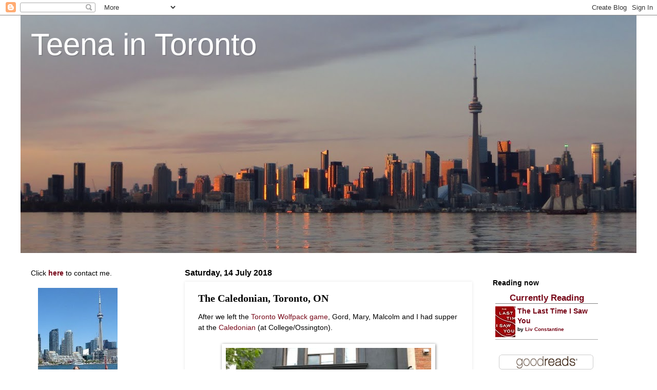

--- FILE ---
content_type: text/html; charset=UTF-8
request_url: http://www.teenaintoronto.com/2018/07/the-caledonian-toronto-on.html
body_size: 73434
content:
<!DOCTYPE html>
<html class='v2' dir='ltr' lang='en-GB'>
<head>
<link href='https://www.blogger.com/static/v1/widgets/335934321-css_bundle_v2.css' rel='stylesheet' type='text/css'/>
<meta content='width=1100' name='viewport'/>
<meta content='text/html; charset=UTF-8' http-equiv='Content-Type'/>
<meta content='blogger' name='generator'/>
<link href='http://www.teenaintoronto.com/favicon.ico' rel='icon' type='image/x-icon'/>
<link href='http://www.teenaintoronto.com/2018/07/the-caledonian-toronto-on.html' rel='canonical'/>
<link rel="alternate" type="application/atom+xml" title="Teena in Toronto - Atom" href="http://www.teenaintoronto.com/feeds/posts/default" />
<link rel="alternate" type="application/rss+xml" title="Teena in Toronto - RSS" href="http://www.teenaintoronto.com/feeds/posts/default?alt=rss" />
<link rel="service.post" type="application/atom+xml" title="Teena in Toronto - Atom" href="https://www.blogger.com/feeds/13906943/posts/default" />

<link rel="alternate" type="application/atom+xml" title="Teena in Toronto - Atom" href="http://www.teenaintoronto.com/feeds/2731811786495400366/comments/default" />
<!--Can't find substitution for tag [blog.ieCssRetrofitLinks]-->
<link href='https://blogger.googleusercontent.com/img/b/R29vZ2xl/AVvXsEgAoVekl3mt1sM-pmPcznRE-y1f2cbyh-inCNq4DSqJ1iVQni6Ld6_PgQB86qVQtl-d1DxazbkDIwVMwJ1-oQbQc_O5wGBodUb12p36mL0vVeJ9smL9y9QJN39cw4SEOnWCxLIZ/s400/a272.JPG' rel='image_src'/>
<meta content='http://www.teenaintoronto.com/2018/07/the-caledonian-toronto-on.html' property='og:url'/>
<meta content='The Caledonian, Toronto, ON' property='og:title'/>
<meta content='After we left the Toronto Wolfpack game , Gord, Mary, Malcolm and I had supper at the Caledonian  (at College/Ossington).             ' property='og:description'/>
<meta content='https://blogger.googleusercontent.com/img/b/R29vZ2xl/AVvXsEgAoVekl3mt1sM-pmPcznRE-y1f2cbyh-inCNq4DSqJ1iVQni6Ld6_PgQB86qVQtl-d1DxazbkDIwVMwJ1-oQbQc_O5wGBodUb12p36mL0vVeJ9smL9y9QJN39cw4SEOnWCxLIZ/w1200-h630-p-k-no-nu/a272.JPG' property='og:image'/>
<title>Teena in Toronto: The Caledonian, Toronto, ON</title>
<style id='page-skin-1' type='text/css'><!--
/*
-----------------------------------------------
Blogger Template Style
Name:     Watermark
Designer: Blogger
URL:      www.blogger.com
----------------------------------------------- */
/* Use this with templates/1ktemplate-*.html */
/* Content
----------------------------------------------- */
body {
font: normal normal 15px 'Trebuchet MS', Trebuchet, sans-serif;
color: #000000;
background: #ffffff none no-repeat scroll center center;
}
html body .content-outer {
min-width: 0;
max-width: 100%;
width: 100%;
}
.content-outer {
font-size: 92%;
}
a:link {
text-decoration:none;
color: #770819;
}
a:visited {
text-decoration:none;
color: #770819;
}
a:hover {
text-decoration:underline;
color: #770819;
}
.body-fauxcolumns .cap-top {
margin-top: 30px;
background: #ffffff none no-repeat scroll center center;
height: 400px;
}
.content-inner {
padding: 0;
}
/* Header
----------------------------------------------- */
.header-inner .Header .titlewrapper,
.header-inner .Header .descriptionwrapper {
padding-left: 20px;
padding-right: 20px;
}
.Header h1 {
font: normal normal 60px 'Trebuchet MS', Trebuchet, sans-serif;
color: #ffffff;
text-shadow: 2px 2px rgba(0, 0, 0, .1);
}
.Header h1 a {
color: #ffffff;
}
.Header .description {
font-size: 140%;
color: #ffffff;
}
/* Tabs
----------------------------------------------- */
.tabs-inner .section {
margin: 0 20px;
}
.tabs-inner .PageList, .tabs-inner .LinkList, .tabs-inner .Labels {
margin-left: -11px;
margin-right: -11px;
background-color: transparent;
border-top: 3px solid #ffffff;
border-bottom: 3px solid #ffffff;
-moz-box-shadow: 0 0 10px rgba(0, 0, 0, .3);
-webkit-box-shadow: 0 0 10px rgba(0, 0, 0, .3);
-goog-ms-box-shadow: 0 0 10px rgba(0, 0, 0, .3);
box-shadow: 0 0 10px rgba(0, 0, 0, .3);
}
.tabs-inner .PageList .widget-content,
.tabs-inner .LinkList .widget-content,
.tabs-inner .Labels .widget-content {
margin: -3px -11px;
background: transparent url(//www.blogblog.com/1kt/watermark/tabs_background_right_bubblegum.png)  no-repeat scroll right;
}
.tabs-inner .widget ul {
padding: 2px 25px;
max-height: 34px;
background: transparent url(//www.blogblog.com/1kt/watermark/tabs_background_left_bubblegum.png) no-repeat scroll left;
}
.tabs-inner .widget li {
border: none;
}
.tabs-inner .widget li a {
display: inline-block;
padding: .25em 1em;
font: normal normal 16px 'Trebuchet MS', Trebuchet, sans-serif;
color: #000000;
border-right: 1px solid #557799;
}
.tabs-inner .widget li:first-child a {
border-left: 1px solid #557799;
}
.tabs-inner .widget li.selected a, .tabs-inner .widget li a:hover {
color: #000000;
}
/* Headings
----------------------------------------------- */
h2 {
font: normal bold 16px 'Trebuchet MS', Trebuchet, sans-serif;
color: #000000;
margin: 0 0 .5em;
}
h2.date-header {
font: normal bold 16px 'Trebuchet MS', Trebuchet, sans-serif;
color: #000000;
}
/* Main
----------------------------------------------- */
.main-inner .column-center-inner,
.main-inner .column-left-inner,
.main-inner .column-right-inner {
padding: 0 5px;
}
.main-outer {
margin-top: 0;
background: transparent none no-repeat scroll top left;
}
.main-inner {
padding-top: 30px;
}
.main-cap-top {
position: relative;
}
.main-cap-top .cap-right {
position: absolute;
height: 0;
width: 100%;
bottom: 0;
background: transparent none repeat-x scroll bottom center;
}
.main-cap-top .cap-left {
position: absolute;
height: 245px;
width: 280px;
right: 0;
bottom: 0;
background: transparent none no-repeat scroll bottom left;
}
/* Posts
----------------------------------------------- */
.post-outer {
padding: 15px 20px;
margin: 0 0 25px;
background: #ffffff none repeat scroll top left;
_background-image: none;
border: solid 6px #ffffff;
-moz-box-shadow: 0 0 5px rgba(0, 0, 0, .1);
-webkit-box-shadow: 0 0 5px rgba(0, 0, 0, .1);
-goog-ms-box-shadow: 0 0 5px rgba(0, 0, 0, .1);
box-shadow: 0 0 5px rgba(0, 0, 0, .1);
}
h3.post-title {
font: normal bold 20px Georgia, Utopia, 'Palatino Linotype', Palatino, serif;
margin: 0;
}
.comments h4 {
font: normal bold 20px Georgia, Utopia, 'Palatino Linotype', Palatino, serif;
margin: 1em 0 0;
}
.post-body {
font-size: 105%;
line-height: 1.5;
position: relative;
}
.post-header {
margin: 0 0 1em;
color: #000000;
}
.post-footer {
margin: 10px 0 0;
padding: 10px 0 0;
color: #000000;
border-top: dashed 1px #000000;
}
#blog-pager {
font-size: 140%
}
#comments .comment-author {
padding-top: 1.5em;
border-top: dashed 1px #000000;
background-position: 0 1.5em;
}
#comments .comment-author:first-child {
padding-top: 0;
border-top: none;
}
.avatar-image-container {
margin: .2em 0 0;
}
/* Comments
----------------------------------------------- */
.comments .comments-content .icon.blog-author {
background-repeat: no-repeat;
background-image: url([data-uri]);
}
.comments .comments-content .loadmore a {
border-top: 1px solid #000000;
border-bottom: 1px solid #000000;
}
.comments .continue {
border-top: 2px solid #000000;
}
/* Widgets
----------------------------------------------- */
.widget ul, .widget #ArchiveList ul.flat {
padding: 0;
list-style: none;
}
.widget ul li, .widget #ArchiveList ul.flat li {
padding: .35em 0;
text-indent: 0;
border-top: dashed 1px #000000;
}
.widget ul li:first-child, .widget #ArchiveList ul.flat li:first-child {
border-top: none;
}
.widget .post-body ul {
list-style: disc;
}
.widget .post-body ul li {
border: none;
}
.widget .zippy {
color: #000000;
}
.post-body img, .post-body .tr-caption-container, .Profile img, .Image img,
.BlogList .item-thumbnail img {
padding: 5px;
background: #fff;
-moz-box-shadow: 1px 1px 5px rgba(0, 0, 0, .5);
-webkit-box-shadow: 1px 1px 5px rgba(0, 0, 0, .5);
-goog-ms-box-shadow: 1px 1px 5px rgba(0, 0, 0, .5);
box-shadow: 1px 1px 5px rgba(0, 0, 0, .5);
}
.post-body img, .post-body .tr-caption-container {
padding: 8px;
}
.post-body .tr-caption-container {
color: #333333;
}
.post-body .tr-caption-container img {
padding: 0;
background: transparent;
border: none;
-moz-box-shadow: 0 0 0 rgba(0, 0, 0, .1);
-webkit-box-shadow: 0 0 0 rgba(0, 0, 0, .1);
-goog-ms-box-shadow: 0 0 0 rgba(0, 0, 0, .1);
box-shadow: 0 0 0 rgba(0, 0, 0, .1);
}
/* Footer
----------------------------------------------- */
.footer-outer {
color:#000000;
background: #ffffff url(//www.blogblog.com/1kt/watermark/body_background_birds.png) repeat scroll top left;
}
.footer-outer a {
color: #073763;
}
.footer-outer a:visited {
color: #073763;
}
.footer-outer a:hover {
color: #073763;
}
.footer-outer .widget h2 {
color: #000000;
}
/* Mobile
----------------------------------------------- */
body.mobile  {
background-size: 100% auto;
}
.mobile .body-fauxcolumn-outer {
background: transparent none repeat scroll top left;
}
html .mobile .mobile-date-outer {
border-bottom: none;
background: #ffffff none repeat scroll top left;
_background-image: none;
margin-bottom: 10px;
}
.mobile .main-inner .date-outer {
padding: 0;
}
.mobile .main-inner .date-header {
margin: 10px;
}
.mobile .main-cap-top {
z-index: -1;
}
.mobile .content-outer {
font-size: 100%;
}
.mobile .post-outer {
padding: 10px;
}
.mobile .main-cap-top .cap-left {
background: transparent none no-repeat scroll bottom left;
}
.mobile .body-fauxcolumns .cap-top {
margin: 0;
}
.mobile-link-button {
background: #ffffff none repeat scroll top left;
}
.mobile-link-button a:link, .mobile-link-button a:visited {
color: #770819;
}
.mobile-index-date .date-header {
color: #000000;
}
.mobile-index-contents {
color: #000000;
}
.mobile .tabs-inner .section {
margin: 0;
}
.mobile .tabs-inner .PageList {
margin-left: 0;
margin-right: 0;
}
.mobile .tabs-inner .PageList .widget-content {
margin: 0;
color: #000000;
background: #ffffff none repeat scroll top left;
}
.mobile .tabs-inner .PageList .widget-content .pagelist-arrow {
border-left: 1px solid #557799;
}

--></style>
<style id='template-skin-1' type='text/css'><!--
body {
min-width: 1200px;
}
.content-outer, .content-fauxcolumn-outer, .region-inner {
min-width: 1200px;
max-width: 1200px;
_width: 1200px;
}
.main-inner .columns {
padding-left: 300px;
padding-right: 300px;
}
.main-inner .fauxcolumn-center-outer {
left: 300px;
right: 300px;
/* IE6 does not respect left and right together */
_width: expression(this.parentNode.offsetWidth -
parseInt("300px") -
parseInt("300px") + 'px');
}
.main-inner .fauxcolumn-left-outer {
width: 300px;
}
.main-inner .fauxcolumn-right-outer {
width: 300px;
}
.main-inner .column-left-outer {
width: 300px;
right: 100%;
margin-left: -300px;
}
.main-inner .column-right-outer {
width: 300px;
margin-right: -300px;
}
#layout {
min-width: 0;
}
#layout .content-outer {
min-width: 0;
width: 800px;
}
#layout .region-inner {
min-width: 0;
width: auto;
}
body#layout div.add_widget {
padding: 8px;
}
body#layout div.add_widget a {
margin-left: 32px;
}
--></style>
<link href='https://www.blogger.com/dyn-css/authorization.css?targetBlogID=13906943&amp;zx=4c09611d-3c77-4bed-a436-ab0337eb0147' media='none' onload='if(media!=&#39;all&#39;)media=&#39;all&#39;' rel='stylesheet'/><noscript><link href='https://www.blogger.com/dyn-css/authorization.css?targetBlogID=13906943&amp;zx=4c09611d-3c77-4bed-a436-ab0337eb0147' rel='stylesheet'/></noscript>
<meta name='google-adsense-platform-account' content='ca-host-pub-1556223355139109'/>
<meta name='google-adsense-platform-domain' content='blogspot.com'/>

</head>
<body class='loading variant-bubblegum'>
<div class='navbar section' id='navbar' name='Navbar'><div class='widget Navbar' data-version='1' id='Navbar1'><script type="text/javascript">
    function setAttributeOnload(object, attribute, val) {
      if(window.addEventListener) {
        window.addEventListener('load',
          function(){ object[attribute] = val; }, false);
      } else {
        window.attachEvent('onload', function(){ object[attribute] = val; });
      }
    }
  </script>
<div id="navbar-iframe-container"></div>
<script type="text/javascript" src="https://apis.google.com/js/platform.js"></script>
<script type="text/javascript">
      gapi.load("gapi.iframes:gapi.iframes.style.bubble", function() {
        if (gapi.iframes && gapi.iframes.getContext) {
          gapi.iframes.getContext().openChild({
              url: 'https://www.blogger.com/navbar/13906943?po\x3d2731811786495400366\x26origin\x3dhttp://www.teenaintoronto.com',
              where: document.getElementById("navbar-iframe-container"),
              id: "navbar-iframe"
          });
        }
      });
    </script><script type="text/javascript">
(function() {
var script = document.createElement('script');
script.type = 'text/javascript';
script.src = '//pagead2.googlesyndication.com/pagead/js/google_top_exp.js';
var head = document.getElementsByTagName('head')[0];
if (head) {
head.appendChild(script);
}})();
</script>
</div></div>
<div class='body-fauxcolumns'>
<div class='fauxcolumn-outer body-fauxcolumn-outer'>
<div class='cap-top'>
<div class='cap-left'></div>
<div class='cap-right'></div>
</div>
<div class='fauxborder-left'>
<div class='fauxborder-right'></div>
<div class='fauxcolumn-inner'>
</div>
</div>
<div class='cap-bottom'>
<div class='cap-left'></div>
<div class='cap-right'></div>
</div>
</div>
</div>
<div class='content'>
<div class='content-fauxcolumns'>
<div class='fauxcolumn-outer content-fauxcolumn-outer'>
<div class='cap-top'>
<div class='cap-left'></div>
<div class='cap-right'></div>
</div>
<div class='fauxborder-left'>
<div class='fauxborder-right'></div>
<div class='fauxcolumn-inner'>
</div>
</div>
<div class='cap-bottom'>
<div class='cap-left'></div>
<div class='cap-right'></div>
</div>
</div>
</div>
<div class='content-outer'>
<div class='content-cap-top cap-top'>
<div class='cap-left'></div>
<div class='cap-right'></div>
</div>
<div class='fauxborder-left content-fauxborder-left'>
<div class='fauxborder-right content-fauxborder-right'></div>
<div class='content-inner'>
<header>
<div class='header-outer'>
<div class='header-cap-top cap-top'>
<div class='cap-left'></div>
<div class='cap-right'></div>
</div>
<div class='fauxborder-left header-fauxborder-left'>
<div class='fauxborder-right header-fauxborder-right'></div>
<div class='region-inner header-inner'>
<div class='header section' id='header' name='Header'><div class='widget Header' data-version='1' id='Header1'>
<div id='header-inner' style='background-image: url("https://blogger.googleusercontent.com/img/b/R29vZ2xl/AVvXsEhjnfQUri41h8u7VDrY4e1JGgdryAh61QYCjTzbcYlPv7JTJLjjaUICXnLpScFKjyXMubXGTKEgNKvzyudBJkmd-SoUe7lvuH-y_tRvwreude31QNFZoeCA8bEEELcB-Mg98IUL/s1200/119a.JPG"); background-position: left; min-height: 463px; _height: 463px; background-repeat: no-repeat; '>
<div class='titlewrapper' style='background: transparent'>
<h1 class='title' style='background: transparent; border-width: 0px'>
<a href='http://www.teenaintoronto.com/'>
Teena in Toronto
</a>
</h1>
</div>
<div class='descriptionwrapper'>
<p class='description'><span>
</span></p>
</div>
</div>
</div></div>
</div>
</div>
<div class='header-cap-bottom cap-bottom'>
<div class='cap-left'></div>
<div class='cap-right'></div>
</div>
</div>
</header>
<div class='tabs-outer'>
<div class='tabs-cap-top cap-top'>
<div class='cap-left'></div>
<div class='cap-right'></div>
</div>
<div class='fauxborder-left tabs-fauxborder-left'>
<div class='fauxborder-right tabs-fauxborder-right'></div>
<div class='region-inner tabs-inner'>
<div class='tabs no-items section' id='crosscol' name='Cross-column'></div>
<div class='tabs no-items section' id='crosscol-overflow' name='Cross-Column 2'></div>
</div>
</div>
<div class='tabs-cap-bottom cap-bottom'>
<div class='cap-left'></div>
<div class='cap-right'></div>
</div>
</div>
<div class='main-outer'>
<div class='main-cap-top cap-top'>
<div class='cap-left'></div>
<div class='cap-right'></div>
</div>
<div class='fauxborder-left main-fauxborder-left'>
<div class='fauxborder-right main-fauxborder-right'></div>
<div class='region-inner main-inner'>
<div class='columns fauxcolumns'>
<div class='fauxcolumn-outer fauxcolumn-center-outer'>
<div class='cap-top'>
<div class='cap-left'></div>
<div class='cap-right'></div>
</div>
<div class='fauxborder-left'>
<div class='fauxborder-right'></div>
<div class='fauxcolumn-inner'>
</div>
</div>
<div class='cap-bottom'>
<div class='cap-left'></div>
<div class='cap-right'></div>
</div>
</div>
<div class='fauxcolumn-outer fauxcolumn-left-outer'>
<div class='cap-top'>
<div class='cap-left'></div>
<div class='cap-right'></div>
</div>
<div class='fauxborder-left'>
<div class='fauxborder-right'></div>
<div class='fauxcolumn-inner'>
</div>
</div>
<div class='cap-bottom'>
<div class='cap-left'></div>
<div class='cap-right'></div>
</div>
</div>
<div class='fauxcolumn-outer fauxcolumn-right-outer'>
<div class='cap-top'>
<div class='cap-left'></div>
<div class='cap-right'></div>
</div>
<div class='fauxborder-left'>
<div class='fauxborder-right'></div>
<div class='fauxcolumn-inner'>
</div>
</div>
<div class='cap-bottom'>
<div class='cap-left'></div>
<div class='cap-right'></div>
</div>
</div>
<!-- corrects IE6 width calculation -->
<div class='columns-inner'>
<div class='column-center-outer'>
<div class='column-center-inner'>
<div class='main section' id='main' name='Main'><div class='widget Blog' data-version='1' id='Blog1'>
<div class='blog-posts hfeed'>

          <div class="date-outer">
        
<h2 class='date-header'><span>Saturday, 14 July 2018</span></h2>

          <div class="date-posts">
        
<div class='post-outer'>
<div class='post hentry uncustomized-post-template' itemprop='blogPost' itemscope='itemscope' itemtype='http://schema.org/BlogPosting'>
<meta content='https://blogger.googleusercontent.com/img/b/R29vZ2xl/AVvXsEgAoVekl3mt1sM-pmPcznRE-y1f2cbyh-inCNq4DSqJ1iVQni6Ld6_PgQB86qVQtl-d1DxazbkDIwVMwJ1-oQbQc_O5wGBodUb12p36mL0vVeJ9smL9y9QJN39cw4SEOnWCxLIZ/s400/a272.JPG' itemprop='image_url'/>
<meta content='13906943' itemprop='blogId'/>
<meta content='2731811786495400366' itemprop='postId'/>
<a name='2731811786495400366'></a>
<h3 class='post-title entry-title' itemprop='name'>
The Caledonian, Toronto, ON
</h3>
<div class='post-header'>
<div class='post-header-line-1'></div>
</div>
<div class='post-body entry-content' id='post-body-2731811786495400366' itemprop='description articleBody'>
After we left the <a href="http://www.teenaintoronto.com/2018/07/toronto-wolfpack-64-batley-bulldogs-18.html" rel="nofollow" target="_blank">Toronto Wolfpack game</a>, Gord, Mary, Malcolm and I had supper at the <a href="http://www.thecaledonian.ca/">Caledonian</a> (at College/Ossington).<br />
<br />
<div class="separator" style="clear: both; text-align: center;">
<a href="https://blogger.googleusercontent.com/img/b/R29vZ2xl/AVvXsEgAoVekl3mt1sM-pmPcznRE-y1f2cbyh-inCNq4DSqJ1iVQni6Ld6_PgQB86qVQtl-d1DxazbkDIwVMwJ1-oQbQc_O5wGBodUb12p36mL0vVeJ9smL9y9QJN39cw4SEOnWCxLIZ/s1600/a272.JPG" imageanchor="1" style="margin-left: 1em; margin-right: 1em;"><img border="0" data-original-height="336" data-original-width="448" height="300" src="https://blogger.googleusercontent.com/img/b/R29vZ2xl/AVvXsEgAoVekl3mt1sM-pmPcznRE-y1f2cbyh-inCNq4DSqJ1iVQni6Ld6_PgQB86qVQtl-d1DxazbkDIwVMwJ1-oQbQc_O5wGBodUb12p36mL0vVeJ9smL9y9QJN39cw4SEOnWCxLIZ/s400/a272.JPG" width="400" /></a></div>
<div class="separator" style="clear: both; text-align: center;">
<a href="https://blogger.googleusercontent.com/img/b/R29vZ2xl/AVvXsEiqgICBOtWVK3n9BIWUQoYGUNCut8CUV2k_o-crgtrtj44o6_XdEVh1RsthUIKXe9rWr764aRShK47BWsLa3iLoEUN9Io0FRFZ7gwDFYIakdalUta2_kiU4oxWPvJPAFeM91vB6/s1600/a271.JPG" imageanchor="1" style="margin-left: 1em; margin-right: 1em;"><img border="0" data-original-height="336" data-original-width="448" height="300" src="https://blogger.googleusercontent.com/img/b/R29vZ2xl/AVvXsEiqgICBOtWVK3n9BIWUQoYGUNCut8CUV2k_o-crgtrtj44o6_XdEVh1RsthUIKXe9rWr764aRShK47BWsLa3iLoEUN9Io0FRFZ7gwDFYIakdalUta2_kiU4oxWPvJPAFeM91vB6/s400/a271.JPG" width="400" /></a></div>
<div class="separator" style="clear: both; text-align: center;">
<a href="https://blogger.googleusercontent.com/img/b/R29vZ2xl/AVvXsEh4xrK4RIJ01Hx0-O8RsAsqYHUTkB62W9ytJloHKSw75V2K3I-4vOhg2nmIjO3d7nANRYPZNZCk8w9qQuF98SdK111fAL5nQNqPQ8Vo9_zol_b41IoYmcGq_JmcsmuFrAhNkIhk/s1600/a274.JPG" imageanchor="1" style="margin-left: 1em; margin-right: 1em;"><img border="0" data-original-height="336" data-original-width="448" height="300" src="https://blogger.googleusercontent.com/img/b/R29vZ2xl/AVvXsEh4xrK4RIJ01Hx0-O8RsAsqYHUTkB62W9ytJloHKSw75V2K3I-4vOhg2nmIjO3d7nANRYPZNZCk8w9qQuF98SdK111fAL5nQNqPQ8Vo9_zol_b41IoYmcGq_JmcsmuFrAhNkIhk/s400/a274.JPG" width="400" /></a></div>
<div class="separator" style="clear: both; text-align: center;">
<a href="https://blogger.googleusercontent.com/img/b/R29vZ2xl/AVvXsEjahdUY9AYiWWF-qP2w2XMpvnGqFGDBJhjnD7OeDiSph4zZpEG4TGkd8EJ4w62KCHKf5_2LiPDitQPgUYvBzz7X3tD7j5EjT0AlMoJuHKkm1H7BViJ3FcNq9HjA_cXJ8353laPX/s1600/a277.JPG" imageanchor="1" style="margin-left: 1em; margin-right: 1em;"><img border="0" data-original-height="336" data-original-width="448" height="300" src="https://blogger.googleusercontent.com/img/b/R29vZ2xl/AVvXsEjahdUY9AYiWWF-qP2w2XMpvnGqFGDBJhjnD7OeDiSph4zZpEG4TGkd8EJ4w62KCHKf5_2LiPDitQPgUYvBzz7X3tD7j5EjT0AlMoJuHKkm1H7BViJ3FcNq9HjA_cXJ8353laPX/s400/a277.JPG" width="400" /></a></div>
<div class="separator" style="clear: both; text-align: center;">
<a href="https://blogger.googleusercontent.com/img/b/R29vZ2xl/AVvXsEjF64Soek5FuWQSB2mtH9rYXWk79XYkyHZad56IIRKT6moWslD8x-p32aAptMa7ztzNghvjEfkUfPeRCG7pIDmO5SV27PH0nY-bnT8vTZJcPLQbh2nf646e9hClPXt5SY8MIQVg/s1600/a268.JPG" imageanchor="1" style="margin-left: 1em; margin-right: 1em;"><img border="0" data-original-height="336" data-original-width="448" height="300" src="https://blogger.googleusercontent.com/img/b/R29vZ2xl/AVvXsEjF64Soek5FuWQSB2mtH9rYXWk79XYkyHZad56IIRKT6moWslD8x-p32aAptMa7ztzNghvjEfkUfPeRCG7pIDmO5SV27PH0nY-bnT8vTZJcPLQbh2nf646e9hClPXt5SY8MIQVg/s400/a268.JPG" width="400" /></a></div>
<a name="more"></a><div class="separator" style="clear: both; text-align: center;">
<a href="https://blogger.googleusercontent.com/img/b/R29vZ2xl/AVvXsEi0fP2_hl-hiwbc95DINTPmmMR7C1x0Tddgt3lMFGqrIbXsyhotDF9ujeVdpi6l4RL11dyo9FSk0D9BbvB4IEI_jMrh_JHmNhy_WyAMGMV2zshHpL_mvmr3gfekgXKX86rbfEgR/s1600/a266.JPG" imageanchor="1" style="margin-left: 1em; margin-right: 1em;"><img border="0" data-original-height="336" data-original-width="448" height="300" src="https://blogger.googleusercontent.com/img/b/R29vZ2xl/AVvXsEi0fP2_hl-hiwbc95DINTPmmMR7C1x0Tddgt3lMFGqrIbXsyhotDF9ujeVdpi6l4RL11dyo9FSk0D9BbvB4IEI_jMrh_JHmNhy_WyAMGMV2zshHpL_mvmr3gfekgXKX86rbfEgR/s400/a266.JPG" width="400" /></a></div>
<br />
Gord love love love Scotch eggs and ordered one.&nbsp; He said it was really good.&nbsp; I had an end piece and it was good.&nbsp; The salad was yummy too.<br />
<br />
<div class="separator" style="clear: both; text-align: center;">
<a href="https://blogger.googleusercontent.com/img/b/R29vZ2xl/AVvXsEimGkjlwKvkiX1Vs77vlWv0r2Eleaj4ykVFWOHava5FUHnG6FrAAEXKXR6McggwiOeVWEx1B9QB_SG_NDjy0b0zmsn4jx03jjqrREWyf_zheVxVFyTg8LfJ4YW1tJvZbPLlihkD/s1600/a280.JPG" imageanchor="1" style="margin-left: 1em; margin-right: 1em;"><img border="0" data-original-height="114" data-original-width="448" height="101" src="https://blogger.googleusercontent.com/img/b/R29vZ2xl/AVvXsEimGkjlwKvkiX1Vs77vlWv0r2Eleaj4ykVFWOHava5FUHnG6FrAAEXKXR6McggwiOeVWEx1B9QB_SG_NDjy0b0zmsn4jx03jjqrREWyf_zheVxVFyTg8LfJ4YW1tJvZbPLlihkD/s400/a280.JPG" width="400" /></a></div>
<div class="separator" style="clear: both; text-align: center;">
<a href="https://blogger.googleusercontent.com/img/b/R29vZ2xl/AVvXsEi0znOyvWa-PI7in6_e4A5DgxaBRVo1KD6a1-t00wp2wuRWiaCLKUSPRcObGTUNkPK3o7YfmYMSawolnHJ0sqrcaAHVk5uF5ZqESDIk7UDtKACs5lG-lwKQkpoKhob7_shozEG9/s1600/a283.JPG" imageanchor="1" style="margin-left: 1em; margin-right: 1em;"><img border="0" data-original-height="448" data-original-width="336" height="400" src="https://blogger.googleusercontent.com/img/b/R29vZ2xl/AVvXsEi0znOyvWa-PI7in6_e4A5DgxaBRVo1KD6a1-t00wp2wuRWiaCLKUSPRcObGTUNkPK3o7YfmYMSawolnHJ0sqrcaAHVk5uF5ZqESDIk7UDtKACs5lG-lwKQkpoKhob7_shozEG9/s400/a283.JPG" width="300" /></a></div>
<br />
Gord and Mary ordered Baked Mac and Cheese (coincidentally it's Mac 'n Cheese Day!).&nbsp; They both said it was good.<br />
<br />
<div class="separator" style="clear: both; text-align: center;">
<a href="https://blogger.googleusercontent.com/img/b/R29vZ2xl/AVvXsEh_goGf1a1nhDw5hvQ1ZTqUOAhzccNJISp1dje_xqPytNyV0NAEjMPuRJWKw3LsoJ9IrFjzGsTCB1HO-AaRkrPeIYLtgXCwXLEp7PE9dfTev54NmHK2YKkr1sLmEFu-hjG4g8kp/s1600/a279.JPG" imageanchor="1" style="margin-left: 1em; margin-right: 1em;"><img border="0" data-original-height="37" data-original-width="448" height="32" src="https://blogger.googleusercontent.com/img/b/R29vZ2xl/AVvXsEh_goGf1a1nhDw5hvQ1ZTqUOAhzccNJISp1dje_xqPytNyV0NAEjMPuRJWKw3LsoJ9IrFjzGsTCB1HO-AaRkrPeIYLtgXCwXLEp7PE9dfTev54NmHK2YKkr1sLmEFu-hjG4g8kp/s400/a279.JPG" width="400" /></a></div>
<div class="separator" style="clear: both; text-align: center;">
<a href="https://blogger.googleusercontent.com/img/b/R29vZ2xl/AVvXsEhrasJ9AFOrqZJPkfHSFVF_6ytq0K0Ue9vhO-BkTleHV0K27waXnW_ebUVQbuDtp-KZlMu9WTSO8clw8PtSng4kFTYZpuaYJFqINx70aINcMTydCbh4ZpbpFTcMRxxlMiaz7e42/s1600/a292.JPG" imageanchor="1" style="margin-left: 1em; margin-right: 1em;"><img border="0" data-original-height="336" data-original-width="448" height="300" src="https://blogger.googleusercontent.com/img/b/R29vZ2xl/AVvXsEhrasJ9AFOrqZJPkfHSFVF_6ytq0K0Ue9vhO-BkTleHV0K27waXnW_ebUVQbuDtp-KZlMu9WTSO8clw8PtSng4kFTYZpuaYJFqINx70aINcMTydCbh4ZpbpFTcMRxxlMiaz7e42/s400/a292.JPG" width="400" /></a></div>
<br />
I was torn between the burger and fries and butter chicken.&nbsp; I went with the burger and fries and it was good and filling.&nbsp; The bun was soft and the patty was peppery.&nbsp; The fries were good and I ended up leaving a lot of them.<br />
<br />
<div class="separator" style="clear: both; text-align: center;">
<a href="https://blogger.googleusercontent.com/img/b/R29vZ2xl/AVvXsEjC4D2lm9IxrQLlpFetvcEOWUUfWJy0WC6Kaudgn9Tya7dbghlsEob6MJSE8LN4MM7LmqMdZ_12T7pCXszQbRVqA2aZAcyiifZwWFtDk5oFTl-FK9-foEMd2YJ3dbc2UIYcJTmL/s1600/a278.JPG" imageanchor="1" style="margin-left: 1em; margin-right: 1em;"><img border="0" data-original-height="47" data-original-width="448" height="41" src="https://blogger.googleusercontent.com/img/b/R29vZ2xl/AVvXsEjC4D2lm9IxrQLlpFetvcEOWUUfWJy0WC6Kaudgn9Tya7dbghlsEob6MJSE8LN4MM7LmqMdZ_12T7pCXszQbRVqA2aZAcyiifZwWFtDk5oFTl-FK9-foEMd2YJ3dbc2UIYcJTmL/s400/a278.JPG" width="400" /></a></div>
<div class="separator" style="clear: both; text-align: center;">
<a href="https://blogger.googleusercontent.com/img/b/R29vZ2xl/AVvXsEhsKLyk8Qcd9eksbMcqzjqOZDLznFxM29iJNASd9Hf6B7TUjA9P65yLTIpNz8GQAArkr1PWjj0Q3zk863QVXGiG3LId6jx1mpB0Xn2YKJyAFafctso7-E6pW8q_WfafI95MZORb/s1600/a287.JPG" imageanchor="1" style="margin-left: 1em; margin-right: 1em;"><img border="0" data-original-height="336" data-original-width="448" height="300" src="https://blogger.googleusercontent.com/img/b/R29vZ2xl/AVvXsEhsKLyk8Qcd9eksbMcqzjqOZDLznFxM29iJNASd9Hf6B7TUjA9P65yLTIpNz8GQAArkr1PWjj0Q3zk863QVXGiG3LId6jx1mpB0Xn2YKJyAFafctso7-E6pW8q_WfafI95MZORb/s400/a287.JPG" width="400" /></a></div>
<div class="separator" style="clear: both; text-align: center;">
<a href="https://blogger.googleusercontent.com/img/b/R29vZ2xl/AVvXsEj3j7Np6wHVqJ2rLpl8UsjMo96xxTXJYLTtsNgY-szzqEtrJQuviQjJH_nupChI6-JtyOZ0dI9dvHrRWTLopX3wRF8nX7w-fMgXPBw2Yo9_jhO58osJv2khlM3GW4XRektWSxS9/s1600/a289.JPG" imageanchor="1" style="margin-left: 1em; margin-right: 1em;"><img border="0" data-original-height="336" data-original-width="448" height="300" src="https://blogger.googleusercontent.com/img/b/R29vZ2xl/AVvXsEj3j7Np6wHVqJ2rLpl8UsjMo96xxTXJYLTtsNgY-szzqEtrJQuviQjJH_nupChI6-JtyOZ0dI9dvHrRWTLopX3wRF8nX7w-fMgXPBw2Yo9_jhO58osJv2khlM3GW4XRektWSxS9/s400/a289.JPG" width="400" /></a></div>
<div class="separator" style="clear: both; text-align: center;">
<a href="https://blogger.googleusercontent.com/img/b/R29vZ2xl/AVvXsEgZEKmFPAs-q3zSh53UOBE0WSbKxpQkNXY4BBYYiWNLJBOXOUK26RcqNA_k2YM5_Ro1H79ycLNNM4JXFxsbFL_m3TQfX65WPutoziUSUxfMpDI8iShblt-VXjgt6oYSAFYhnCoK/s1600/a296.JPG" imageanchor="1" style="margin-left: 1em; margin-right: 1em;"><img border="0" data-original-height="336" data-original-width="448" height="300" src="https://blogger.googleusercontent.com/img/b/R29vZ2xl/AVvXsEgZEKmFPAs-q3zSh53UOBE0WSbKxpQkNXY4BBYYiWNLJBOXOUK26RcqNA_k2YM5_Ro1H79ycLNNM4JXFxsbFL_m3TQfX65WPutoziUSUxfMpDI8iShblt-VXjgt6oYSAFYhnCoK/s400/a296.JPG" width="400" /></a></div>
<br />
Malcolm ordered buttered chicken and he said it was good.<br />
<br />
<div class="separator" style="clear: both; text-align: center;">
<a href="https://blogger.googleusercontent.com/img/b/R29vZ2xl/AVvXsEiBQkP1cAfW4l66x8DzVGsqzrgqsomIr5evp3eXxSN6QeKc05LZ_7_GjQVnjCbW9YXFslZnYYFDD2Dmf54tuluPT8Wz0jO1onsm2Q2dBv0uVYznTVKwt04deWzcBg72wIknY4Xc/s1600/a282.JPG" imageanchor="1" style="margin-left: 1em; margin-right: 1em;"><img border="0" data-original-height="91" data-original-width="448" height="81" src="https://blogger.googleusercontent.com/img/b/R29vZ2xl/AVvXsEiBQkP1cAfW4l66x8DzVGsqzrgqsomIr5evp3eXxSN6QeKc05LZ_7_GjQVnjCbW9YXFslZnYYFDD2Dmf54tuluPT8Wz0jO1onsm2Q2dBv0uVYznTVKwt04deWzcBg72wIknY4Xc/s400/a282.JPG" width="400" /></a></div>
<div class="separator" style="clear: both; text-align: center;">
<a href="https://blogger.googleusercontent.com/img/b/R29vZ2xl/AVvXsEjtrXvL4lz2sK-IaqoEZHeJqQADEkzEW0nF2hC6crP16YK6Pk1ThssZG2-q150VDFHAbzjG6KHkQp8AXYOJgfqVbLk_Q2hvjjBbVJwdvDP4tKmMLEm7LcFu61Y89yxhKkLYejko/s1600/a285.JPG" imageanchor="1" style="margin-left: 1em; margin-right: 1em;"><img border="0" data-original-height="336" data-original-width="448" height="300" src="https://blogger.googleusercontent.com/img/b/R29vZ2xl/AVvXsEjtrXvL4lz2sK-IaqoEZHeJqQADEkzEW0nF2hC6crP16YK6Pk1ThssZG2-q150VDFHAbzjG6KHkQp8AXYOJgfqVbLk_Q2hvjjBbVJwdvDP4tKmMLEm7LcFu61Y89yxhKkLYejko/s400/a285.JPG" width="400" /></a></div>
<br />
Rosie was our server and she took good care of us.<br />
<br />
<a href="https://www.zomato.com/toronto/the-caledonian-dufferin-grove" target="_blank" title="View Menu, Reviews, Photos &amp; Information about The Caledonian, Dufferin Grove and other Restaurants in Toronto"><img alt="The Caledonian Menu, Reviews, Photos, Location and Info - Zomato" src="https://www.zomato.com/logo/8911173/biglink" style="border: none; height: 146px; padding: 0; width: 200px;" /></a>
<div style='clear: both;'></div>
</div>
<div class='post-footer'>
<div class='post-footer-line post-footer-line-1'>
<span class='post-author vcard'>
By
<span class='fn' itemprop='author' itemscope='itemscope' itemtype='http://schema.org/Person'>
<meta content='https://www.blogger.com/profile/14875608173791872449' itemprop='url'/>
<a class='g-profile' href='https://www.blogger.com/profile/14875608173791872449' rel='author' title='author profile'>
<span itemprop='name'>Teena in Toronto</span>
</a>
</span>
</span>
<span class='post-timestamp'>
at
<meta content='http://www.teenaintoronto.com/2018/07/the-caledonian-toronto-on.html' itemprop='url'/>
<a class='timestamp-link' href='http://www.teenaintoronto.com/2018/07/the-caledonian-toronto-on.html' rel='bookmark' title='permanent link'><abbr class='published' itemprop='datePublished' title='2018-07-14T21:00:00-04:00'>9:00 pm</abbr></a>
</span>
<span class='post-comment-link'>
</span>
<span class='post-icons'>
</span>
<div class='post-share-buttons goog-inline-block'>
<a class='goog-inline-block share-button sb-email' href='https://www.blogger.com/share-post.g?blogID=13906943&postID=2731811786495400366&target=email' target='_blank' title='Email This'><span class='share-button-link-text'>Email This</span></a><a class='goog-inline-block share-button sb-blog' href='https://www.blogger.com/share-post.g?blogID=13906943&postID=2731811786495400366&target=blog' onclick='window.open(this.href, "_blank", "height=270,width=475"); return false;' target='_blank' title='BlogThis!'><span class='share-button-link-text'>BlogThis!</span></a><a class='goog-inline-block share-button sb-twitter' href='https://www.blogger.com/share-post.g?blogID=13906943&postID=2731811786495400366&target=twitter' target='_blank' title='Share to X'><span class='share-button-link-text'>Share to X</span></a><a class='goog-inline-block share-button sb-facebook' href='https://www.blogger.com/share-post.g?blogID=13906943&postID=2731811786495400366&target=facebook' onclick='window.open(this.href, "_blank", "height=430,width=640"); return false;' target='_blank' title='Share to Facebook'><span class='share-button-link-text'>Share to Facebook</span></a><a class='goog-inline-block share-button sb-pinterest' href='https://www.blogger.com/share-post.g?blogID=13906943&postID=2731811786495400366&target=pinterest' target='_blank' title='Share to Pinterest'><span class='share-button-link-text'>Share to Pinterest</span></a>
</div>
</div>
<div class='post-footer-line post-footer-line-2'>
<span class='post-labels'>
Label(s):
<a href='http://www.teenaintoronto.com/search/label/Caledonian%20Toronto%20ON' rel='tag'>Caledonian Toronto ON</a>
</span>
</div>
<div class='post-footer-line post-footer-line-3'>
<span class='post-location'>
</span>
</div>
</div>
</div>
<div class='comments' id='comments'>
<a name='comments'></a>
<h4>No comments:</h4>
<div id='Blog1_comments-block-wrapper'>
<dl class='avatar-comment-indent' id='comments-block'>
</dl>
</div>
<p class='comment-footer'>
<a href='https://www.blogger.com/comment/fullpage/post/13906943/2731811786495400366' onclick='javascript:window.open(this.href, "bloggerPopup", "toolbar=0,location=0,statusbar=1,menubar=0,scrollbars=yes,width=640,height=500"); return false;'>Post a Comment</a>
</p>
</div>
</div>

        </div></div>
      
</div>
<div class='blog-pager' id='blog-pager'>
<span id='blog-pager-newer-link'>
<a class='blog-pager-newer-link' href='http://www.teenaintoronto.com/2018/07/happily-ever-esther-farm-sanctuary.html' id='Blog1_blog-pager-newer-link' title='Newer Post'>Newer Post</a>
</span>
<span id='blog-pager-older-link'>
<a class='blog-pager-older-link' href='http://www.teenaintoronto.com/2018/07/toronto-wolfpack-64-batley-bulldogs-18.html' id='Blog1_blog-pager-older-link' title='Older Post'>Older Post</a>
</span>
<a class='home-link' href='http://www.teenaintoronto.com/'>Home</a>
</div>
<div class='clear'></div>
<div class='post-feeds'>
<div class='feed-links'>
Subscribe to:
<a class='feed-link' href='http://www.teenaintoronto.com/feeds/2731811786495400366/comments/default' target='_blank' type='application/atom+xml'>Post Comments (Atom)</a>
</div>
</div>
</div></div>
</div>
</div>
<div class='column-left-outer'>
<div class='column-left-inner'>
<aside>
<div class='sidebar section' id='sidebar-left-1'><div class='widget HTML' data-version='1' id='HTML5'>
<div class='widget-content'>
Click <b><a href="mailto:teenaintoronto@yahoo.ca">here</a></b> to contact me.<br /><br />


<div class="separator" style="clear: both; text-align: left;">
<a href="https://blogger.googleusercontent.com/img/b/R29vZ2xl/AVvXsEjx_e5xUERKKIw_yULxe5ajnYs1PBS65Nml9YnoA3hk85cQLdwzzWZkx-w1gqfjFAmyxDY5ToReq6mdjt__0PkC2eZCuZeQPXLqN4Yf7MX57I_mc2Z7-doNJWMO49N21dJFEg0v/s1600/mecn.jpg" style="margin-left: 1em; margin-right: 1em;"><img border="0" height="200" src="https://blogger.googleusercontent.com/img/b/R29vZ2xl/AVvXsEjx_e5xUERKKIw_yULxe5ajnYs1PBS65Nml9YnoA3hk85cQLdwzzWZkx-w1gqfjFAmyxDY5ToReq6mdjt__0PkC2eZCuZeQPXLqN4Yf7MX57I_mc2Z7-doNJWMO49N21dJFEg0v/s200/mecn.jpg" width="155" /></a></div>
<br />
I live in Toronto, Canada, with my husband, Gord, and our kitties, Crumpet (born April 1, 2011) and Muffin (born March 30, 2017), who we adopted from <a href="https://annexcatrescue.ca/" rel="nofollow" target="_blank">Annex Cat Rescue</a>.<div><br /></div><div class="separator" style="clear: both; text-align: center;"><a href="https://blogger.googleusercontent.com/img/b/R29vZ2xl/AVvXsEgPKQ6YQMsus8C4d8ivFPRWTzxr1tDXEqUSUTA4psifVhj60pJ2XM-gOD56qA19RJABeqBev2hfiDbria9BOZjuRmrnGtZMTLFHxHWuNfl2SiL7egq0hy55_lov7b1CbVqnuo6RZWOAmHiOOjOTqUtrlRAJgARw_HmFDZFfYJeAtP8-qk-HzkI/s4032/Muffin%20and%20Crumpet.JPG" style="clear: left; float: left; margin-bottom: 1em; margin-right: 1em;"><img border="0" data-original-height="3024" data-original-width="4032" height="150" src="https://blogger.googleusercontent.com/img/b/R29vZ2xl/AVvXsEgPKQ6YQMsus8C4d8ivFPRWTzxr1tDXEqUSUTA4psifVhj60pJ2XM-gOD56qA19RJABeqBev2hfiDbria9BOZjuRmrnGtZMTLFHxHWuNfl2SiL7egq0hy55_lov7b1CbVqnuo6RZWOAmHiOOjOTqUtrlRAJgARw_HmFDZFfYJeAtP8-qk-HzkI/w200-h150/Muffin%20and%20Crumpet.JPG" width="200" /></a></div>
<br /><br /><br /><br /><br /><br /><br />

<br /><br />


I'm on <a href="https://www.instagram.com/teenaintoronto/" target="_blank">Instagram</a>:<br /><br />









<!-- SnapWidget -->
<script src="https://snapwidget.com/js/snapwidget.js"></script>
<iframe src="https://snapwidget.com/embed/935774" class="snapwidget-widget" allowtransparency="true" frameborder="0" scrolling="no" style="border:none; overflow:hidden;  width:100%; " title="Posts from Instagram"></iframe>
</div>
<div class='clear'></div>
</div><div class='widget PopularPosts' data-version='1' id='PopularPosts1'>
<h2>Most read posts in the last 7 days</h2>
<div class='widget-content popular-posts'>
<ul>
<li>
<div class='item-thumbnail-only'>
<div class='item-thumbnail'>
<a href='http://www.teenaintoronto.com/2013/02/book-woman-of-substance-2012-annette.html' target='_blank'>
<img alt='' border='0' src='https://blogger.googleusercontent.com/img/b/R29vZ2xl/AVvXsEhgc0huIxhwidS9ET0MXiWvUVEv2LZXYB3vWT7F_oolKrI1V4_9ngI8gk7lbPfAwOCcOlPm1LJFyjmwcEUXXQ5MlCczbWj5B_QKl4W4ns3zrxY6D06P5a05MC9XxElnPG-PopDsAw/w72-h72-p-k-no-nu/sub.jpg'/>
</a>
</div>
<div class='item-title'><a href='http://www.teenaintoronto.com/2013/02/book-woman-of-substance-2012-annette.html'>Book ~ "Woman of Substance" (2012) Annette Bower</a></div>
</div>
<div style='clear: both;'></div>
</li>
<li>
<div class='item-thumbnail-only'>
<div class='item-thumbnail'>
<a href='http://www.teenaintoronto.com/2013/03/book-puppy-love-2012-sylvie-fox.html' target='_blank'>
<img alt='' border='0' src='https://blogger.googleusercontent.com/img/b/R29vZ2xl/AVvXsEhGyqDTj3dn67tHx1hY8hfoZ857q492NFao8BPxIKsWUiBxl0i39q-YqxgVJeyc33vWfi-bjiDgZ-Dm0qEs-pZ8pOKB5P4wfN1KcGWFBOcZbY8KoV4WvPW_AqsgIGyRnqplbXuM/w72-h72-p-k-no-nu/16148058.jpg'/>
</a>
</div>
<div class='item-title'><a href='http://www.teenaintoronto.com/2013/03/book-puppy-love-2012-sylvie-fox.html'>Book ~ "Puppy Love" (2012) Sylvie Fox</a></div>
</div>
<div style='clear: both;'></div>
</li>
<li>
<div class='item-thumbnail-only'>
<div class='item-thumbnail'>
<a href='http://www.teenaintoronto.com/2013/07/book-hourglass-2013-sharon-struth.html' target='_blank'>
<img alt='' border='0' src='https://blogger.googleusercontent.com/img/b/R29vZ2xl/AVvXsEhG3rnysr_6hZ7h_AWh8A9dnHQg-INS-SmulOi8zwb4EAkVM-7URtEInGIVYqi6yQCQi48araO5MUwoT2pUYOO1XYJ0i2z5NnmDbeqA-4oGmZs9sMHvt_FRcfrnXpM7y4Ovqc-4Xg/w72-h72-p-k-no-nu/17880916.jpg'/>
</a>
</div>
<div class='item-title'><a href='http://www.teenaintoronto.com/2013/07/book-hourglass-2013-sharon-struth.html'>Book ~ "The Hourglass" (2013) Sharon A. Struth</a></div>
</div>
<div style='clear: both;'></div>
</li>
<li>
<div class='item-thumbnail-only'>
<div class='item-thumbnail'>
<a href='http://www.teenaintoronto.com/2013/03/book-for-love-of-jazz-2012-elke-feuer.html' target='_blank'>
<img alt='' border='0' src='https://blogger.googleusercontent.com/img/b/R29vZ2xl/AVvXsEiFlxW89pjWl_jN0zPfrmiYhMKz33KKl5OQMTeUVbAnq1h2q20YFLwKx721hZfrAvWYPA6SWsp-DnEJARMWFNwLvJFVcyP3cHSvTpk8-LK8IdKZrWDTHFS7h4ClIReOSqtopzG_/w72-h72-p-k-no-nu/16148073.jpg'/>
</a>
</div>
<div class='item-title'><a href='http://www.teenaintoronto.com/2013/03/book-for-love-of-jazz-2012-elke-feuer.html'>Book ~ "For the Love of Jazz" (2012) Elke Feuer</a></div>
</div>
<div style='clear: both;'></div>
</li>
<li>
<div class='item-thumbnail-only'>
<div class='item-thumbnail'>
<a href='http://www.teenaintoronto.com/2010/06/twisted-kilt-toronto.html' target='_blank'>
<img alt='' border='0' src='https://blogger.googleusercontent.com/img/b/R29vZ2xl/AVvXsEiu9Us-qZJSJPkgN15CR-RlmfunmVZdJgl-b_3poARKjQJHdIbvX6U_6GEfcWP58Ipmf5CCti6ZNqgMDmbhdpWU6KBIxKvS3m08RQwP9Vi_Ec4f_2KlSATDbLR_H7loOh4eek2j/w72-h72-p-k-no-nu/aIMG_2193.JPG'/>
</a>
</div>
<div class='item-title'><a href='http://www.teenaintoronto.com/2010/06/twisted-kilt-toronto.html'>The Twisted Kilt, Toronto, ON</a></div>
</div>
<div style='clear: both;'></div>
</li>
<li>
<div class='item-thumbnail-only'>
<div class='item-thumbnail'>
<a href='http://www.teenaintoronto.com/2020/05/honeycomb-aka-newfie-knitted-hat.html' target='_blank'>
<img alt='' border='0' src='https://blogger.googleusercontent.com/img/b/R29vZ2xl/AVvXsEgqNOoTMZv-JVejDzFWEsoJsZPLbmdeipbboUmT5m1e9v5BdKi9sEXT58TAwgisE6L6S9PglKQ4nvhmsW8vJjZ0u4ha1RhwmSzpDh6MsMS6jvq9cBH9qcKgk6ZKHJm5XcVxHi8t/w72-h72-p-k-no-nu/447ED723-A12C-4D02-8298-A2D82BB10B10.jpeg'/>
</a>
</div>
<div class='item-title'><a href='http://www.teenaintoronto.com/2020/05/honeycomb-aka-newfie-knitted-hat.html'>Honeycomb (aka Newfie) knitted hat</a></div>
</div>
<div style='clear: both;'></div>
</li>
<li>
<div class='item-thumbnail-only'>
<div class='item-thumbnail'>
<a href='http://www.teenaintoronto.com/2013/11/book-ghost-lover-2013-liza-oconnor.html' target='_blank'>
<img alt='' border='0' src='https://blogger.googleusercontent.com/img/b/R29vZ2xl/AVvXsEhSA14H7CmNVSO8JS7Q0_lQNXeQUHJpApvDYYbbKiB_8Y0XgFTExHD_HrKkoHua2ZgXp0DsbO4BKzZHoC3M3KmH9O2fHsv3NPYrx3pBe1Lx3wrWcLE2QsDeP5ysc-bQsSIwUq5DtQ/w72-h72-p-k-no-nu/18695665.jpg'/>
</a>
</div>
<div class='item-title'><a href='http://www.teenaintoronto.com/2013/11/book-ghost-lover-2013-liza-oconnor.html'>Book ~ "Ghost Lover" (2013) Liza O'Connor</a></div>
</div>
<div style='clear: both;'></div>
</li>
<li>
<div class='item-thumbnail-only'>
<div class='item-thumbnail'>
<a href='http://www.teenaintoronto.com/2020/07/book-tea-tiramisu-and-tough-guys-2015.html' target='_blank'>
<img alt='' border='0' src='https://blogger.googleusercontent.com/img/b/R29vZ2xl/AVvXsEhU9HHNBHAnO20zNVvY7QeHY85PJWTUVCkZDqs1stdB9ovzvrBUQSQe-_OyDy7GqVZCeLpbz22lMtl_KlE3z7k5lEcM4IrHpqKY1gOWMlBvRxzxCAnx6C9n1P_Pcj-A5TXcSEh9/w72-h72-p-k-no-nu/26670624._SY475_.jpg'/>
</a>
</div>
<div class='item-title'><a href='http://www.teenaintoronto.com/2020/07/book-tea-tiramisu-and-tough-guys-2015.html'>Book ~ "Tea, Tiramisu, and Tough Guys" (2015) Harper Lin</a></div>
</div>
<div style='clear: both;'></div>
</li>
<li>
<div class='item-thumbnail-only'>
<div class='item-thumbnail'>
<a href='http://www.teenaintoronto.com/2026/01/book-mums-word-2004-kate-collins.html' target='_blank'>
<img alt='' border='0' src='https://blogger.googleusercontent.com/img/b/R29vZ2xl/AVvXsEjSFXwYKk2RFMMikQmph54XuITU0dg8dVhka_JDNbDohJTUebXqQRbytcodmr-zbmD3mbyOnJzrJ2mFOfmPrx-nQRDEj6JFyflgmAev7MNIvNvIjC8QXkTVr48FsgbAmAXTgfff/w72-h72-p-k-no-nu/352427.jpg'/>
</a>
</div>
<div class='item-title'><a href='http://www.teenaintoronto.com/2026/01/book-mums-word-2004-kate-collins.html'>Book ~ "Mum's the Word" (2004) Kate Collins</a></div>
</div>
<div style='clear: both;'></div>
</li>
<li>
<div class='item-thumbnail-only'>
<div class='item-thumbnail'>
<a href='http://www.teenaintoronto.com/2020/01/round-knitted-dish-cloth_30.html' target='_blank'>
<img alt='' border='0' src='https://blogger.googleusercontent.com/img/b/R29vZ2xl/AVvXsEj9uUt8BgKSi5ECwo9f2bk_eCVMkfTEqNyiRu5Bo96ut_AWpB9hnhDbXk_V24t2AT5QXDQNj33xIirwh6X2CT0UkGMtNqAqGYMZsSkpfCwOqzdv0VSfHKnrk1C91YS8AC_NxqpW/w72-h72-p-k-no-nu/030.JPG'/>
</a>
</div>
<div class='item-title'><a href='http://www.teenaintoronto.com/2020/01/round-knitted-dish-cloth_30.html'>Round Knitted Dish Cloth</a></div>
</div>
<div style='clear: both;'></div>
</li>
</ul>
<div class='clear'></div>
</div>
</div><div class='widget HTML' data-version='1' id='HTML3'>
<div class='widget-content'>
<a class="twitter-timeline" href="https://twitter.com/TeenainToronto?ref_src=twsrc%5Etfw">Tweets by TeenainToronto</a> <script async src="https://platform.twitter.com/widgets.js" charset="utf-8"></script>
</div>
<div class='clear'></div>
</div><div class='widget Label' data-version='1' id='Label8'>
<h2>Stuff I like to do</h2>
<div class='widget-content list-label-widget-content'>
<ul>
<li>
<a dir='ltr' href='http://www.teenaintoronto.com/search/label/Beer%20festivals'>Beer festivals</a>
<span dir='ltr'>(59)</span>
</li>
<li>
<a dir='ltr' href='http://www.teenaintoronto.com/search/label/Concerts'>Concerts</a>
<span dir='ltr'>(27)</span>
</li>
<li>
<a dir='ltr' href='http://www.teenaintoronto.com/search/label/Doors%20Open'>Doors Open</a>
<span dir='ltr'>(19)</span>
</li>
<li>
<a dir='ltr' href='http://www.teenaintoronto.com/search/label/Festivals'>Festivals</a>
<span dir='ltr'>(41)</span>
</li>
<li>
<a dir='ltr' href='http://www.teenaintoronto.com/search/label/Heritage%20Toronto'>Heritage Toronto</a>
<span dir='ltr'>(8)</span>
</li>
<li>
<a dir='ltr' href='http://www.teenaintoronto.com/search/label/Hotels'>Hotels</a>
<span dir='ltr'>(199)</span>
</li>
<li>
<a dir='ltr' href='http://www.teenaintoronto.com/search/label/Jane%27s%20Walk'>Jane&#39;s Walk</a>
<span dir='ltr'>(7)</span>
</li>
<li>
<a dir='ltr' href='http://www.teenaintoronto.com/search/label/Knitting'>Knitting</a>
<span dir='ltr'>(563)</span>
</li>
<li>
<a dir='ltr' href='http://www.teenaintoronto.com/search/label/Live%20Theatre%3A%20%20Cirque%20du%20Soleil'>Live Theatre:  Cirque du Soleil</a>
<span dir='ltr'>(12)</span>
</li>
<li>
<a dir='ltr' href='http://www.teenaintoronto.com/search/label/Live%20theatre'>Live theatre</a>
<span dir='ltr'>(206)</span>
</li>
<li>
<a dir='ltr' href='http://www.teenaintoronto.com/search/label/Live%20theatre%3A%20%20Canadian%20Stage'>Live theatre:  Canadian Stage</a>
<span dir='ltr'>(1)</span>
</li>
<li>
<a dir='ltr' href='http://www.teenaintoronto.com/search/label/Live%20theatre%3A%20%20Crow%27s%20Theatre'>Live theatre:  Crow&#39;s Theatre</a>
<span dir='ltr'>(2)</span>
</li>
<li>
<a dir='ltr' href='http://www.teenaintoronto.com/search/label/Live%20theatre%3A%20%20Fringe%20Festival'>Live theatre:  Fringe Festival</a>
<span dir='ltr'>(22)</span>
</li>
<li>
<a dir='ltr' href='http://www.teenaintoronto.com/search/label/Live%20theatre%3A%20%20George%20Brown%20Theatre%20School'>Live theatre:  George Brown Theatre School</a>
<span dir='ltr'>(1)</span>
</li>
<li>
<a dir='ltr' href='http://www.teenaintoronto.com/search/label/Live%20theatre%3A%20%20Lower%20Ossington%20Theatre'>Live theatre:  Lower Ossington Theatre</a>
<span dir='ltr'>(14)</span>
</li>
<li>
<a dir='ltr' href='http://www.teenaintoronto.com/search/label/Live%20theatre%3A%20%20Luminato%20Festival'>Live theatre:  Luminato Festival</a>
<span dir='ltr'>(9)</span>
</li>
<li>
<a dir='ltr' href='http://www.teenaintoronto.com/search/label/Live%20theatre%3A%20%20Mirvish'>Live theatre:  Mirvish</a>
<span dir='ltr'>(30)</span>
</li>
<li>
<a dir='ltr' href='http://www.teenaintoronto.com/search/label/Live%20theatre%3A%20%20Pulse%20Theatre'>Live theatre:  Pulse Theatre</a>
<span dir='ltr'>(1)</span>
</li>
<li>
<a dir='ltr' href='http://www.teenaintoronto.com/search/label/Live%20theatre%3A%20%20Shaw%20Festival'>Live theatre:  Shaw Festival</a>
<span dir='ltr'>(4)</span>
</li>
<li>
<a dir='ltr' href='http://www.teenaintoronto.com/search/label/Live%20theatre%3A%20%20Soulpepper'>Live theatre:  Soulpepper</a>
<span dir='ltr'>(9)</span>
</li>
<li>
<a dir='ltr' href='http://www.teenaintoronto.com/search/label/Live%20theatre%3A%20%20Stage%20West'>Live theatre:  Stage West</a>
<span dir='ltr'>(17)</span>
</li>
<li>
<a dir='ltr' href='http://www.teenaintoronto.com/search/label/Live%20theatre%3A%20%20Stratford%20Festival'>Live theatre:  Stratford Festival</a>
<span dir='ltr'>(25)</span>
</li>
<li>
<a dir='ltr' href='http://www.teenaintoronto.com/search/label/Live%20theatre%3A%20%20Summerworks'>Live theatre:  Summerworks</a>
<span dir='ltr'>(16)</span>
</li>
<li>
<a dir='ltr' href='http://www.teenaintoronto.com/search/label/Live%20theatre%3A%20%20Tarragon'>Live theatre:  Tarragon</a>
<span dir='ltr'>(2)</span>
</li>
<li>
<a dir='ltr' href='http://www.teenaintoronto.com/search/label/Open%20Roof%20Festival'>Open Roof Festival</a>
<span dir='ltr'>(2)</span>
</li>
<li>
<a dir='ltr' href='http://www.teenaintoronto.com/search/label/Snowshoeing'>Snowshoeing</a>
<span dir='ltr'>(12)</span>
</li>
<li>
<a dir='ltr' href='http://www.teenaintoronto.com/search/label/Spas'>Spas</a>
<span dir='ltr'>(17)</span>
</li>
<li>
<a dir='ltr' href='http://www.teenaintoronto.com/search/label/Toronto'>Toronto</a>
<span dir='ltr'>(252)</span>
</li>
<li>
<a dir='ltr' href='http://www.teenaintoronto.com/search/label/Toronto%20Argos'>Toronto Argos</a>
<span dir='ltr'>(4)</span>
</li>
<li>
<a dir='ltr' href='http://www.teenaintoronto.com/search/label/Toronto%20Blue%20Jays'>Toronto Blue Jays</a>
<span dir='ltr'>(81)</span>
</li>
<li>
<a dir='ltr' href='http://www.teenaintoronto.com/search/label/Toronto%20FC'>Toronto FC</a>
<span dir='ltr'>(2)</span>
</li>
<li>
<a dir='ltr' href='http://www.teenaintoronto.com/search/label/Toronto%20Maple%20Leafs'>Toronto Maple Leafs</a>
<span dir='ltr'>(5)</span>
</li>
<li>
<a dir='ltr' href='http://www.teenaintoronto.com/search/label/Toronto%20Marlies'>Toronto Marlies</a>
<span dir='ltr'>(4)</span>
</li>
<li>
<a dir='ltr' href='http://www.teenaintoronto.com/search/label/Toronto%20Raptors'>Toronto Raptors</a>
<span dir='ltr'>(4)</span>
</li>
<li>
<a dir='ltr' href='http://www.teenaintoronto.com/search/label/Toronto%20Rock'>Toronto Rock</a>
<span dir='ltr'>(75)</span>
</li>
<li>
<a dir='ltr' href='http://www.teenaintoronto.com/search/label/Toronto%20Wolfpack'>Toronto Wolfpack</a>
<span dir='ltr'>(36)</span>
</li>
</ul>
<div class='clear'></div>
</div>
</div><div class='widget Label' data-version='1' id='Label9'>
<h2>Restaurants and pubs</h2>
<div class='widget-content list-label-widget-content'>
<ul>
<li>
<a dir='ltr' href='http://www.teenaintoronto.com/search/label/180%20Secondi%20Toronto%20ON'>180 Secondi Toronto ON</a>
<span dir='ltr'>(1)</span>
</li>
<li>
<a dir='ltr' href='http://www.teenaintoronto.com/search/label/3%20Brewers%20Restaurant%20Micro-Brewery%20Toronto%20ON%20%28Adelaide%20Street%20W%29'>3 Brewers Restaurant Micro-Brewery Toronto ON (Adelaide Street W)</a>
<span dir='ltr'>(2)</span>
</li>
<li>
<a dir='ltr' href='http://www.teenaintoronto.com/search/label/3%20Brewers%20Restaurant%20Micro-Brewery%20Toronto%20ON%20%28Liberty%20Village%29'>3 Brewers Restaurant Micro-Brewery Toronto ON (Liberty Village)</a>
<span dir='ltr'>(5)</span>
</li>
<li>
<a dir='ltr' href='http://www.teenaintoronto.com/search/label/3%20Brewers%20Restaurant%20Micro-Brewery%20Toronto%20ON%20%28Yonge%20Street%29'>3 Brewers Restaurant Micro-Brewery Toronto ON (Yonge Street)</a>
<span dir='ltr'>(4)</span>
</li>
<li>
<a dir='ltr' href='http://www.teenaintoronto.com/search/label/360%20The%20Restaurant%20at%20the%20CN%20Tower%20Toronto%20ON'>360 The Restaurant at the CN Tower Toronto ON</a>
<span dir='ltr'>(1)</span>
</li>
<li>
<a dir='ltr' href='http://www.teenaintoronto.com/search/label/7%20Numbers%20Toronto%20ON'>7 Numbers Toronto ON</a>
<span dir='ltr'>(1)</span>
</li>
<li>
<a dir='ltr' href='http://www.teenaintoronto.com/search/label/817%20Sports%20Bar%20%26%20Grill%20Toronto%20ON'>817 Sports Bar &amp; Grill Toronto ON</a>
<span dir='ltr'>(1)</span>
</li>
<li>
<a dir='ltr' href='http://www.teenaintoronto.com/search/label/A%20Dark%20Horse%20Toronto%20ON'>A Dark Horse Toronto ON</a>
<span dir='ltr'>(2)</span>
</li>
<li>
<a dir='ltr' href='http://www.teenaintoronto.com/search/label/A%20Dog%27s%20Breakfast%20Windsor%20ON'>A Dog&#39;s Breakfast Windsor ON</a>
<span dir='ltr'>(4)</span>
</li>
<li>
<a dir='ltr' href='http://www.teenaintoronto.com/search/label/A%20and%20K%20Lick-A-Chick%20Bras%20d%27Or%20NS'>A and K Lick-A-Chick Bras d&#39;Or NS</a>
<span dir='ltr'>(1)</span>
</li>
<li>
<a dir='ltr' href='http://www.teenaintoronto.com/search/label/Abbey%20Tavern%20Howth%20Ireland'>Abbey Tavern Howth Ireland</a>
<span dir='ltr'>(1)</span>
</li>
<li>
<a dir='ltr' href='http://www.teenaintoronto.com/search/label/Accords%20Montreal%20QC'>Accords Montreal QC</a>
<span dir='ltr'>(1)</span>
</li>
<li>
<a dir='ltr' href='http://www.teenaintoronto.com/search/label/Ace%20%26%20Ale%20Taphouse%20Toronto%20ON'>Ace &amp; Ale Taphouse Toronto ON</a>
<span dir='ltr'>(1)</span>
</li>
<li>
<a dir='ltr' href='http://www.teenaintoronto.com/search/label/Acme%20Burger%20Company%20Etobicoke%20ON'>Acme Burger Company Etobicoke ON</a>
<span dir='ltr'>(1)</span>
</li>
<li>
<a dir='ltr' href='http://www.teenaintoronto.com/search/label/Acton%20Pizza%20%26%20Coffee%20Shop%20Acton%20ON'>Acton Pizza &amp; Coffee Shop Acton ON</a>
<span dir='ltr'>(1)</span>
</li>
<li>
<a dir='ltr' href='http://www.teenaintoronto.com/search/label/Addis%20Ababa%20Restaurant%20Toronto%20ON'>Addis Ababa Restaurant Toronto ON</a>
<span dir='ltr'>(1)</span>
</li>
<li>
<a dir='ltr' href='http://www.teenaintoronto.com/search/label/Against%20the%20Grain%20Urban%20Tavern%20Toronto%20ON'>Against the Grain Urban Tavern Toronto ON</a>
<span dir='ltr'>(1)</span>
</li>
<li>
<a dir='ltr' href='http://www.teenaintoronto.com/search/label/Agora%20Greek%20Market%20%26%20Cafe%20Toronto%20ON'>Agora Greek Market &amp; Cafe Toronto ON</a>
<span dir='ltr'>(1)</span>
</li>
<li>
<a dir='ltr' href='http://www.teenaintoronto.com/search/label/Albert%27s%20Real%20Jamaican%20Foods%20Toronto%20ON'>Albert&#39;s Real Jamaican Foods Toronto ON</a>
<span dir='ltr'>(4)</span>
</li>
<li>
<a dir='ltr' href='http://www.teenaintoronto.com/search/label/Ali%20Baba%27s%20Toronto%20ON%20%28King%20Street%20W%29'>Ali Baba&#39;s Toronto ON (King Street W)</a>
<span dir='ltr'>(1)</span>
</li>
<li>
<a dir='ltr' href='http://www.teenaintoronto.com/search/label/Alice%20Fazooli%27s%20Richmond%20Hill%20ON'>Alice Fazooli&#39;s Richmond Hill ON</a>
<span dir='ltr'>(2)</span>
</li>
<li>
<a dir='ltr' href='http://www.teenaintoronto.com/search/label/Allen%27s%20Toronto%20ON'>Allen&#39;s Toronto ON</a>
<span dir='ltr'>(1)</span>
</li>
<li>
<a dir='ltr' href='http://www.teenaintoronto.com/search/label/Allwyn%E2%80%99s%20Best%20Caribbean%20Jerk%20Toronto%20ON'>Allwyn&#8217;s Best Caribbean Jerk Toronto ON</a>
<span dir='ltr'>(1)</span>
</li>
<li>
<a dir='ltr' href='http://www.teenaintoronto.com/search/label/Amici%20Italian%20Ristorante%20London%20ON'>Amici Italian Ristorante London ON</a>
<span dir='ltr'>(1)</span>
</li>
<li>
<a dir='ltr' href='http://www.teenaintoronto.com/search/label/Amsterdam%20Bicycle%20Club%20Toronto%20ON'>Amsterdam Bicycle Club Toronto ON</a>
<span dir='ltr'>(1)</span>
</li>
<li>
<a dir='ltr' href='http://www.teenaintoronto.com/search/label/Amsterdam%20BrewHouse%20Toronto%20ON'>Amsterdam BrewHouse Toronto ON</a>
<span dir='ltr'>(8)</span>
</li>
<li>
<a dir='ltr' href='http://www.teenaintoronto.com/search/label/An%20P%C3%BAc%C3%A1n%20Galway%20Ireland'>An Púcán Galway Ireland</a>
<span dir='ltr'>(1)</span>
</li>
<li>
<a dir='ltr' href='http://www.teenaintoronto.com/search/label/Anchor%20Bar%20Etobicoke%20ON'>Anchor Bar Etobicoke ON</a>
<span dir='ltr'>(1)</span>
</li>
<li>
<a dir='ltr' href='http://www.teenaintoronto.com/search/label/Angel%E2%80%99s%20Family%20Restaurant%20Waterloo%20ON'>Angel&#8217;s Family Restaurant Waterloo ON</a>
<span dir='ltr'>(1)</span>
</li>
<li>
<a dir='ltr' href='http://www.teenaintoronto.com/search/label/Annex%20Social%20Toronto%20ON'>Annex Social Toronto ON</a>
<span dir='ltr'>(1)</span>
</li>
<li>
<a dir='ltr' href='http://www.teenaintoronto.com/search/label/Applebee%27s%20London%20ON'>Applebee&#39;s London ON</a>
<span dir='ltr'>(1)</span>
</li>
<li>
<a dir='ltr' href='http://www.teenaintoronto.com/search/label/Archibald%20Microbrasserie%20Dorval%20QC'>Archibald Microbrasserie Dorval QC</a>
<span dir='ltr'>(1)</span>
</li>
<li>
<a dir='ltr' href='http://www.teenaintoronto.com/search/label/Archive%20Toronto%20ON'>Archive Toronto ON</a>
<span dir='ltr'>(1)</span>
</li>
<li>
<a dir='ltr' href='http://www.teenaintoronto.com/search/label/Aria%20Ristorante%20Toronto%20ON'>Aria Ristorante Toronto ON</a>
<span dir='ltr'>(1)</span>
</li>
<li>
<a dir='ltr' href='http://www.teenaintoronto.com/search/label/Aris%20Place%20Toronto%20ON'>Aris Place Toronto ON</a>
<span dir='ltr'>(1)</span>
</li>
<li>
<a dir='ltr' href='http://www.teenaintoronto.com/search/label/Arrabiata%20Resto%20Bar%20Toronto%20ON'>Arrabiata Resto Bar Toronto ON</a>
<span dir='ltr'>(1)</span>
</li>
<li>
<a dir='ltr' href='http://www.teenaintoronto.com/search/label/Artful%20Dodger%20Pub%20Toronto%20ON'>Artful Dodger Pub Toronto ON</a>
<span dir='ltr'>(4)</span>
</li>
<li>
<a dir='ltr' href='http://www.teenaintoronto.com/search/label/Arthur%E2%80%99s%20Pub%20Cobourg%20ON'>Arthur&#8217;s Pub Cobourg ON</a>
<span dir='ltr'>(1)</span>
</li>
<li>
<a dir='ltr' href='http://www.teenaintoronto.com/search/label/Astoria%20in%20the%20Great%20Hall%20Toronto%20ON'>Astoria in the Great Hall Toronto ON</a>
<span dir='ltr'>(1)</span>
</li>
<li>
<a dir='ltr' href='http://www.teenaintoronto.com/search/label/Auld%20Spot%20Pub%20Toronto%20ON'>Auld Spot Pub Toronto ON</a>
<span dir='ltr'>(2)</span>
</li>
<li>
<a dir='ltr' href='http://www.teenaintoronto.com/search/label/Aulde%20Dubliner%20Ottawa%20ON'>Aulde Dubliner Ottawa ON</a>
<span dir='ltr'>(1)</span>
</li>
<li>
<a dir='ltr' href='http://www.teenaintoronto.com/search/label/Aviatic%20Quebec%20City%20Qc'>Aviatic Quebec City Qc</a>
<span dir='ltr'>(1)</span>
</li>
<li>
<a dir='ltr' href='http://www.teenaintoronto.com/search/label/Ayden%20Kitchen%20%26%20Bar%20Saskatoon%20SK'>Ayden Kitchen &amp; Bar Saskatoon SK</a>
<span dir='ltr'>(1)</span>
</li>
<li>
<a dir='ltr' href='http://www.teenaintoronto.com/search/label/BG%20Urban%20Caf%C3%A9%20Whistler%20BC'>BG Urban Café Whistler BC</a>
<span dir='ltr'>(1)</span>
</li>
<li>
<a dir='ltr' href='http://www.teenaintoronto.com/search/label/BHC%20Chicken%20Toronto%20ON'>BHC Chicken Toronto ON</a>
<span dir='ltr'>(1)</span>
</li>
<li>
<a dir='ltr' href='http://www.teenaintoronto.com/search/label/BOOMburger%20Charlottetown%20PEI'>BOOMburger Charlottetown PEI</a>
<span dir='ltr'>(1)</span>
</li>
<li>
<a dir='ltr' href='http://www.teenaintoronto.com/search/label/BQM%20King%20West%20Toronto%20ON'>BQM King West Toronto ON</a>
<span dir='ltr'>(1)</span>
</li>
<li>
<a dir='ltr' href='http://www.teenaintoronto.com/search/label/BQM%20Ossington%20Toronto%20ON'>BQM Ossington Toronto ON</a>
<span dir='ltr'>(2)</span>
</li>
<li>
<a dir='ltr' href='http://www.teenaintoronto.com/search/label/Baba%E2%80%99s%20Doner%20House%20Toronto%20ON'>Baba&#8217;s Doner House Toronto ON</a>
<span dir='ltr'>(1)</span>
</li>
<li>
<a dir='ltr' href='http://www.teenaintoronto.com/search/label/Bacardi%20At%20The%20Park%20Rogers%20Centre%20Toronto%20ON'>Bacardi At The Park Rogers Centre Toronto ON</a>
<span dir='ltr'>(1)</span>
</li>
<li>
<a dir='ltr' href='http://www.teenaintoronto.com/search/label/Bacchus%20Roti%20Shop%20Toronto%20ON'>Bacchus Roti Shop Toronto ON</a>
<span dir='ltr'>(1)</span>
</li>
<li>
<a dir='ltr' href='http://www.teenaintoronto.com/search/label/Backstage%20Bar%20and%20Grill%20Stratford%20ON'>Backstage Bar and Grill Stratford ON</a>
<span dir='ltr'>(1)</span>
</li>
<li>
<a dir='ltr' href='http://www.teenaintoronto.com/search/label/Bagel%20House%20Toronto%20ON'>Bagel House Toronto ON</a>
<span dir='ltr'>(1)</span>
</li>
<li>
<a dir='ltr' href='http://www.teenaintoronto.com/search/label/Bailey%27s%20Restaurant%20and%20Bar%20Winnipeg%20MB'>Bailey&#39;s Restaurant and Bar Winnipeg MB</a>
<span dir='ltr'>(1)</span>
</li>
<li>
<a dir='ltr' href='http://www.teenaintoronto.com/search/label/Bairrada%20Toronto%20ON'>Bairrada Toronto ON</a>
<span dir='ltr'>(2)</span>
</li>
<li>
<a dir='ltr' href='http://www.teenaintoronto.com/search/label/Bairradino%20Rotisserie%20%26%20Grill%20Toronto%20ON'>Bairradino Rotisserie &amp; Grill Toronto ON</a>
<span dir='ltr'>(1)</span>
</li>
<li>
<a dir='ltr' href='http://www.teenaintoronto.com/search/label/BakerBots%20Baking%20Toronto%20ON'>BakerBots Baking Toronto ON</a>
<span dir='ltr'>(1)</span>
</li>
<li>
<a dir='ltr' href='http://www.teenaintoronto.com/search/label/Ballroom%20Bowl%20Bar%20Bistro%20Toronto%20ON'>Ballroom Bowl Bar Bistro Toronto ON</a>
<span dir='ltr'>(1)</span>
</li>
<li>
<a dir='ltr' href='http://www.teenaintoronto.com/search/label/Bandit%20Brewery%20Toronto%20ON'>Bandit Brewery Toronto ON</a>
<span dir='ltr'>(2)</span>
</li>
<li>
<a dir='ltr' href='http://www.teenaintoronto.com/search/label/Bang%20Bang%20Ice%20Cream%20and%20Bakery%20Toronto%20ON'>Bang Bang Ice Cream and Bakery Toronto ON</a>
<span dir='ltr'>(1)</span>
</li>
<li>
<a dir='ltr' href='http://www.teenaintoronto.com/search/label/Banknote%20Bar%20Toronto%20ON'>Banknote Bar Toronto ON</a>
<span dir='ltr'>(1)</span>
</li>
<li>
<a dir='ltr' href='http://www.teenaintoronto.com/search/label/Bannock%20Toronto%20ON'>Bannock Toronto ON</a>
<span dir='ltr'>(1)</span>
</li>
<li>
<a dir='ltr' href='http://www.teenaintoronto.com/search/label/Bar%20Aperol%20Toronto%20ON'>Bar Aperol Toronto ON</a>
<span dir='ltr'>(1)</span>
</li>
<li>
<a dir='ltr' href='http://www.teenaintoronto.com/search/label/Bar%20Caf%C3%A9%20d%27%C3%89poque%20Mont%20Tremblant%20QC'>Bar Café d&#39;Époque Mont Tremblant QC</a>
<span dir='ltr'>(2)</span>
</li>
<li>
<a dir='ltr' href='http://www.teenaintoronto.com/search/label/Bar%20Fancy%20Toronto%20ON'>Bar Fancy Toronto ON</a>
<span dir='ltr'>(2)</span>
</li>
<li>
<a dir='ltr' href='http://www.teenaintoronto.com/search/label/Bar%20Hop%20Bar%20Toronto%20ON'>Bar Hop Bar Toronto ON</a>
<span dir='ltr'>(1)</span>
</li>
<li>
<a dir='ltr' href='http://www.teenaintoronto.com/search/label/Bar%20Hop%20Brewco%20Toronto%20ON'>Bar Hop Brewco Toronto ON</a>
<span dir='ltr'>(1)</span>
</li>
<li>
<a dir='ltr' href='http://www.teenaintoronto.com/search/label/Bar%20Le%20Rustique%20Saint-Pierre'>Bar Le Rustique Saint-Pierre</a>
<span dir='ltr'>(1)</span>
</li>
<li>
<a dir='ltr' href='http://www.teenaintoronto.com/search/label/Bar%20Mercurio%20Toronto%20ON'>Bar Mercurio Toronto ON</a>
<span dir='ltr'>(1)</span>
</li>
<li>
<a dir='ltr' href='http://www.teenaintoronto.com/search/label/Bar%20Poet%20Toronto%20ON'>Bar Poet Toronto ON</a>
<span dir='ltr'>(2)</span>
</li>
<li>
<a dir='ltr' href='http://www.teenaintoronto.com/search/label/Bar%20Vespa%20Toronto%20ON'>Bar Vespa Toronto ON</a>
<span dir='ltr'>(2)</span>
</li>
<li>
<a dir='ltr' href='http://www.teenaintoronto.com/search/label/Bar%20Volo%20Toronto%20ON'>Bar Volo Toronto ON</a>
<span dir='ltr'>(1)</span>
</li>
<li>
<a dir='ltr' href='http://www.teenaintoronto.com/search/label/Bar%20Wellington%20Toronto%20ON'>Bar Wellington Toronto ON</a>
<span dir='ltr'>(8)</span>
</li>
<li>
<a dir='ltr' href='http://www.teenaintoronto.com/search/label/Barburrito%20Markham%20ON'>Barburrito Markham ON</a>
<span dir='ltr'>(1)</span>
</li>
<li>
<a dir='ltr' href='http://www.teenaintoronto.com/search/label/Barcelona%20Tavern%20Toronto%20ON'>Barcelona Tavern Toronto ON</a>
<span dir='ltr'>(1)</span>
</li>
<li>
<a dir='ltr' href='http://www.teenaintoronto.com/search/label/Barley%20Brothers%20Winnipeg%20MB'>Barley Brothers Winnipeg MB</a>
<span dir='ltr'>(2)</span>
</li>
<li>
<a dir='ltr' href='http://www.teenaintoronto.com/search/label/Barley%20Pub%20and%20Eatery%20Madoc%20ON'>Barley Pub and Eatery Madoc ON</a>
<span dir='ltr'>(3)</span>
</li>
<li>
<a dir='ltr' href='http://www.teenaintoronto.com/search/label/Barnacles%20Beerhouse%20and%20Eatery%20Port%20Stanley%20ON'>Barnacles Beerhouse and Eatery Port Stanley ON</a>
<span dir='ltr'>(1)</span>
</li>
<li>
<a dir='ltr' href='http://www.teenaintoronto.com/search/label/Barnstormer%20Brewing%20Co.%20Barrie%20ON'>Barnstormer Brewing Co. Barrie ON</a>
<span dir='ltr'>(1)</span>
</li>
<li>
<a dir='ltr' href='http://www.teenaintoronto.com/search/label/Barque%20Smokehouse%20Toronto%20ON'>Barque Smokehouse Toronto ON</a>
<span dir='ltr'>(1)</span>
</li>
<li>
<a dir='ltr' href='http://www.teenaintoronto.com/search/label/Batch%20House%20Toronto%20ON'>Batch House Toronto ON</a>
<span dir='ltr'>(1)</span>
</li>
<li>
<a dir='ltr' href='http://www.teenaintoronto.com/search/label/Battered%20Fish%20Toronto%20ON%20%28Liberty%20Village%29'>Battered Fish Toronto ON (Liberty Village)</a>
<span dir='ltr'>(1)</span>
</li>
<li>
<a dir='ltr' href='http://www.teenaintoronto.com/search/label/Beaches%20Bar%20and%20Caf%C3%A9%20Enfield%20NS'>Beaches Bar and Café Enfield NS</a>
<span dir='ltr'>(1)</span>
</li>
<li>
<a dir='ltr' href='http://www.teenaintoronto.com/search/label/Bean%20Bar%20Hamilton%20ON'>Bean Bar Hamilton ON</a>
<span dir='ltr'>(1)</span>
</li>
<li>
<a dir='ltr' href='http://www.teenaintoronto.com/search/label/Beast%20Toronto%20ON'>Beast Toronto ON</a>
<span dir='ltr'>(1)</span>
</li>
<li>
<a dir='ltr' href='http://www.teenaintoronto.com/search/label/Beaver%20Toronto%20ON'>Beaver Toronto ON</a>
<span dir='ltr'>(1)</span>
</li>
<li>
<a dir='ltr' href='http://www.teenaintoronto.com/search/label/Bedford%20Academy%20Toronto%20ON'>Bedford Academy Toronto ON</a>
<span dir='ltr'>(1)</span>
</li>
<li>
<a dir='ltr' href='http://www.teenaintoronto.com/search/label/Beehive%20Inn%20Edinburgh%20Scotland'>Beehive Inn Edinburgh Scotland</a>
<span dir='ltr'>(1)</span>
</li>
<li>
<a dir='ltr' href='http://www.teenaintoronto.com/search/label/Beerbistro%20Toronto%20ON'>Beerbistro Toronto ON</a>
<span dir='ltr'>(2)</span>
</li>
<li>
<a dir='ltr' href='http://www.teenaintoronto.com/search/label/Beerocracy%20Toronto%20ON'>Beerocracy Toronto ON</a>
<span dir='ltr'>(1)</span>
</li>
<li>
<a dir='ltr' href='http://www.teenaintoronto.com/search/label/Beertown%20Public%20House%20Toronto%20ON'>Beertown Public House Toronto ON</a>
<span dir='ltr'>(8)</span>
</li>
<li>
<a dir='ltr' href='http://www.teenaintoronto.com/search/label/Beertown%20Public%20House%20Waterloo%20ON'>Beertown Public House Waterloo ON</a>
<span dir='ltr'>(1)</span>
</li>
<li>
<a dir='ltr' href='http://www.teenaintoronto.com/search/label/Belfast%20Love%20Public%20House%20Toronto%20ON'>Belfast Love Public House Toronto ON</a>
<span dir='ltr'>(2)</span>
</li>
<li>
<a dir='ltr' href='http://www.teenaintoronto.com/search/label/Belgian%20Moon%20Stackt%20Market%20Toronto%20ON'>Belgian Moon Stackt Market Toronto ON</a>
<span dir='ltr'>(6)</span>
</li>
<li>
<a dir='ltr' href='http://www.teenaintoronto.com/search/label/Bella%20Vista%20Trattoria%20and%20Wine%20Bar%20Toronto%20ON'>Bella Vista Trattoria and Wine Bar Toronto ON</a>
<span dir='ltr'>(1)</span>
</li>
<li>
<a dir='ltr' href='http://www.teenaintoronto.com/search/label/Bellissimo%20Restaurant%20%26%20Lounge%20Winnipeg%20MB'>Bellissimo Restaurant &amp; Lounge Winnipeg MB</a>
<span dir='ltr'>(3)</span>
</li>
<li>
<a dir='ltr' href='http://www.teenaintoronto.com/search/label/Bellwoods%20Bar%20and%20Grill%20Toronto%20ON'>Bellwoods Bar and Grill Toronto ON</a>
<span dir='ltr'>(1)</span>
</li>
<li>
<a dir='ltr' href='http://www.teenaintoronto.com/search/label/Bellwoods%20Brewery%20Toronto%20ON'>Bellwoods Brewery Toronto ON</a>
<span dir='ltr'>(3)</span>
</li>
<li>
<a dir='ltr' href='http://www.teenaintoronto.com/search/label/Belly%20Buster%20Submarines%20Toronto%20ON'>Belly Buster Submarines Toronto ON</a>
<span dir='ltr'>(1)</span>
</li>
<li>
<a dir='ltr' href='http://www.teenaintoronto.com/search/label/Benjamin%27s%20Restaurant%20and%20Inn%20St.%20Jacobs%20ON'>Benjamin&#39;s Restaurant and Inn St. Jacobs ON</a>
<span dir='ltr'>(1)</span>
</li>
<li>
<a dir='ltr' href='http://www.teenaintoronto.com/search/label/Bentley%27s%20Lounge%20London%20ON'>Bentley&#39;s Lounge London ON</a>
<span dir='ltr'>(4)</span>
</li>
<li>
<a dir='ltr' href='http://www.teenaintoronto.com/search/label/Best%20Pizza%20%26%20Donair%20Winnipeg%20MB'>Best Pizza &amp; Donair Winnipeg MB</a>
<span dir='ltr'>(2)</span>
</li>
<li>
<a dir='ltr' href='http://www.teenaintoronto.com/search/label/Best%20Portuguese%20Chicken%20Etobicoke%20ON'>Best Portuguese Chicken Etobicoke ON</a>
<span dir='ltr'>(1)</span>
</li>
<li>
<a dir='ltr' href='http://www.teenaintoronto.com/search/label/Best%20Z%20Toronto%20ON'>Best Z Toronto ON</a>
<span dir='ltr'>(1)</span>
</li>
<li>
<a dir='ltr' href='http://www.teenaintoronto.com/search/label/Bethune%27s%20Bistro%20Gravenhurst%20ON'>Bethune&#39;s Bistro Gravenhurst ON</a>
<span dir='ltr'>(1)</span>
</li>
<li>
<a dir='ltr' href='http://www.teenaintoronto.com/search/label/Bier%20Markt%20Toronto%20ON'>Bier Markt Toronto ON</a>
<span dir='ltr'>(1)</span>
</li>
<li>
<a dir='ltr' href='http://www.teenaintoronto.com/search/label/Biffs%20Toronto%20ON'>Biffs Toronto ON</a>
<span dir='ltr'>(1)</span>
</li>
<li>
<a dir='ltr' href='http://www.teenaintoronto.com/search/label/Big%20Fat%20Burrito%20Toronto'>Big Fat Burrito Toronto</a>
<span dir='ltr'>(1)</span>
</li>
<li>
<a dir='ltr' href='http://www.teenaintoronto.com/search/label/Big%20Smoke%20Burger%20Toronto%20ON'>Big Smoke Burger Toronto ON</a>
<span dir='ltr'>(1)</span>
</li>
<li>
<a dir='ltr' href='http://www.teenaintoronto.com/search/label/Big%20Tide%20Brewing%20Co%20Saint%20John%20NB'>Big Tide Brewing Co Saint John NB</a>
<span dir='ltr'>(1)</span>
</li>
<li>
<a dir='ltr' href='http://www.teenaintoronto.com/search/label/Big%20Way%20Hot%20Pot%20Toronto%20ON'>Big Way Hot Pot Toronto ON</a>
<span dir='ltr'>(1)</span>
</li>
<li>
<a dir='ltr' href='http://www.teenaintoronto.com/search/label/Billy%27s%20Souvlaki%20Place%20Toronto%20ON'>Billy&#39;s Souvlaki Place Toronto ON</a>
<span dir='ltr'>(3)</span>
</li>
<li>
<a dir='ltr' href='http://www.teenaintoronto.com/search/label/Birmingham%27s%20Vodka%20and%20Ale%20House%20Regina%20SK'>Birmingham&#39;s Vodka and Ale House Regina SK</a>
<span dir='ltr'>(1)</span>
</li>
<li>
<a dir='ltr' href='http://www.teenaintoronto.com/search/label/Birreria%20Volo%20Toronto%20ON'>Birreria Volo Toronto ON</a>
<span dir='ltr'>(1)</span>
</li>
<li>
<a dir='ltr' href='http://www.teenaintoronto.com/search/label/Bistro%20Six%20One%20Niagara-on-the-Lake%20ON'>Bistro Six One Niagara-on-the-Lake ON</a>
<span dir='ltr'>(1)</span>
</li>
<li>
<a dir='ltr' href='http://www.teenaintoronto.com/search/label/Bite%20Bar%20Toronto%20ON'>Bite Bar Toronto ON</a>
<span dir='ltr'>(1)</span>
</li>
<li>
<a dir='ltr' href='http://www.teenaintoronto.com/search/label/Bitondo%27s%20Pizzeria%20Toronto%20ON'>Bitondo&#39;s Pizzeria Toronto ON</a>
<span dir='ltr'>(3)</span>
</li>
<li>
<a dir='ltr' href='http://www.teenaintoronto.com/search/label/Black%20Bull%20Toronto%20ON'>Black Bull Toronto ON</a>
<span dir='ltr'>(2)</span>
</li>
<li>
<a dir='ltr' href='http://www.teenaintoronto.com/search/label/Black%20Frog%20Eatery%20Vancouver%20BC'>Black Frog Eatery Vancouver BC</a>
<span dir='ltr'>(1)</span>
</li>
<li>
<a dir='ltr' href='http://www.teenaintoronto.com/search/label/Black%20Sheep%20Toronto%20ON'>Black Sheep Toronto ON</a>
<span dir='ltr'>(1)</span>
</li>
<li>
<a dir='ltr' href='http://www.teenaintoronto.com/search/label/Black%20Swan%20Brewing%20Co.%20Stratford%20ON'>Black Swan Brewing Co. Stratford ON</a>
<span dir='ltr'>(1)</span>
</li>
<li>
<a dir='ltr' href='http://www.teenaintoronto.com/search/label/Blackfinn%20Ameripub%20Chicago%20IL'>Blackfinn Ameripub Chicago IL</a>
<span dir='ltr'>(1)</span>
</li>
<li>
<a dir='ltr' href='http://www.teenaintoronto.com/search/label/Blarney%20Stone%20Vancouver%20BC'>Blarney Stone Vancouver BC</a>
<span dir='ltr'>(1)</span>
</li>
<li>
<a dir='ltr' href='http://www.teenaintoronto.com/search/label/Blaze%20Pizza%20Toronto%20ON%20%28Dundas%20E%29'>Blaze Pizza Toronto ON (Dundas E)</a>
<span dir='ltr'>(7)</span>
</li>
<li>
<a dir='ltr' href='http://www.teenaintoronto.com/search/label/Blaze%20Pizza%20Toronto%20ON%20%28John%20Street%29'>Blaze Pizza Toronto ON (John Street)</a>
<span dir='ltr'>(3)</span>
</li>
<li>
<a dir='ltr' href='http://www.teenaintoronto.com/search/label/Blaze%20Restaurant%20%26%20Lounge%20Winnipeg%20MB'>Blaze Restaurant &amp; Lounge Winnipeg MB</a>
<span dir='ltr'>(1)</span>
</li>
<li>
<a dir='ltr' href='http://www.teenaintoronto.com/search/label/Blue%20Marble%20Restaurant%20%26%20Lounge%20Winnipeg%20MB'>Blue Marble Restaurant &amp; Lounge Winnipeg MB</a>
<span dir='ltr'>(1)</span>
</li>
<li>
<a dir='ltr' href='http://www.teenaintoronto.com/search/label/Bluenose%20II%20Restaurant%20Halifax%20NS'>Bluenose II Restaurant Halifax NS</a>
<span dir='ltr'>(2)</span>
</li>
<li>
<a dir='ltr' href='http://www.teenaintoronto.com/search/label/Boar%27s%20Head%20Pub%20Stratford%20ON'>Boar&#39;s Head Pub Stratford ON</a>
<span dir='ltr'>(4)</span>
</li>
<li>
<a dir='ltr' href='http://www.teenaintoronto.com/search/label/Bobby%20O%27Brien%27s%20Irish%20Pub%20Kitchener%20ON'>Bobby O&#39;Brien&#39;s Irish Pub Kitchener ON</a>
<span dir='ltr'>(2)</span>
</li>
<li>
<a dir='ltr' href='http://www.teenaintoronto.com/search/label/Boccone%20Trattoria%20Veloce%20Mississauga%20ON'>Boccone Trattoria Veloce Mississauga ON</a>
<span dir='ltr'>(14)</span>
</li>
<li>
<a dir='ltr' href='http://www.teenaintoronto.com/search/label/Bohemian%20Gastropub%20Toronto%20ON'>Bohemian Gastropub Toronto ON</a>
<span dir='ltr'>(1)</span>
</li>
<li>
<a dir='ltr' href='http://www.teenaintoronto.com/search/label/Bon%20Temps%20Cafe%20Saskatoon%20SK'>Bon Temps Cafe Saskatoon SK</a>
<span dir='ltr'>(1)</span>
</li>
<li>
<a dir='ltr' href='http://www.teenaintoronto.com/search/label/Boom%20Breakfast%20%26%20Company%20Toronto%20ON'>Boom Breakfast &amp; Company Toronto ON</a>
<span dir='ltr'>(1)</span>
</li>
<li>
<a dir='ltr' href='http://www.teenaintoronto.com/search/label/Boot%20Social%20Pizzeria%20Oakville%20ON'>Boot Social Pizzeria Oakville ON</a>
<span dir='ltr'>(1)</span>
</li>
<li>
<a dir='ltr' href='http://www.teenaintoronto.com/search/label/Boston%20Pizza%20Brantford%20ON'>Boston Pizza Brantford ON</a>
<span dir='ltr'>(2)</span>
</li>
<li>
<a dir='ltr' href='http://www.teenaintoronto.com/search/label/Boston%20Pizza%20Burnaby%20BC'>Boston Pizza Burnaby BC</a>
<span dir='ltr'>(1)</span>
</li>
<li>
<a dir='ltr' href='http://www.teenaintoronto.com/search/label/Boston%20Pizza%20Cobourg%20ON'>Boston Pizza Cobourg ON</a>
<span dir='ltr'>(1)</span>
</li>
<li>
<a dir='ltr' href='http://www.teenaintoronto.com/search/label/Boston%20Pizza%20Hamilton%20ON'>Boston Pizza Hamilton ON</a>
<span dir='ltr'>(2)</span>
</li>
<li>
<a dir='ltr' href='http://www.teenaintoronto.com/search/label/Boston%20Pizza%20London%20ON'>Boston Pizza London ON</a>
<span dir='ltr'>(3)</span>
</li>
<li>
<a dir='ltr' href='http://www.teenaintoronto.com/search/label/Boston%20Pizza%20Mississauga%20ON'>Boston Pizza Mississauga ON</a>
<span dir='ltr'>(3)</span>
</li>
<li>
<a dir='ltr' href='http://www.teenaintoronto.com/search/label/Boston%20Pizza%20North%20York%20ON'>Boston Pizza North York ON</a>
<span dir='ltr'>(1)</span>
</li>
<li>
<a dir='ltr' href='http://www.teenaintoronto.com/search/label/Boston%20Pizza%20Oakville%20ON'>Boston Pizza Oakville ON</a>
<span dir='ltr'>(2)</span>
</li>
<li>
<a dir='ltr' href='http://www.teenaintoronto.com/search/label/Boston%20Pizza%20Toronto%20ON'>Boston Pizza Toronto ON</a>
<span dir='ltr'>(1)</span>
</li>
<li>
<a dir='ltr' href='http://www.teenaintoronto.com/search/label/Boston%20Pizza%20Winnipeg%20MB'>Boston Pizza Winnipeg MB</a>
<span dir='ltr'>(1)</span>
</li>
<li>
<a dir='ltr' href='http://www.teenaintoronto.com/search/label/Bow%20and%20Arrow%20Toronto%20ON'>Bow and Arrow Toronto ON</a>
<span dir='ltr'>(1)</span>
</li>
<li>
<a dir='ltr' href='http://www.teenaintoronto.com/search/label/Braxton%27s%20Tap%20amd%20Grill%20St.%20Thomas%20ON'>Braxton&#39;s Tap amd Grill St. Thomas ON</a>
<span dir='ltr'>(1)</span>
</li>
<li>
<a dir='ltr' href='http://www.teenaintoronto.com/search/label/Brazen%20Head%20Pub%20Toronto%20ON'>Brazen Head Pub Toronto ON</a>
<span dir='ltr'>(6)</span>
</li>
<li>
<a dir='ltr' href='http://www.teenaintoronto.com/search/label/Breakers%20Pub%20Prince%20Rupert%20BC'>Breakers Pub Prince Rupert BC</a>
<span dir='ltr'>(1)</span>
</li>
<li>
<a dir='ltr' href='http://www.teenaintoronto.com/search/label/Brennan%E2%80%99s%20Bar%20Belfast%20Ireland'>Brennan&#8217;s Bar Belfast Ireland</a>
<span dir='ltr'>(1)</span>
</li>
<li>
<a dir='ltr' href='http://www.teenaintoronto.com/search/label/Brew%20House%20Fergus%20ON'>Brew House Fergus ON</a>
<span dir='ltr'>(1)</span>
</li>
<li>
<a dir='ltr' href='http://www.teenaintoronto.com/search/label/Brewdebaker%27s%20Tap%20and%20Grill%20Clayton%20Park%20NS'>Brewdebaker&#39;s Tap and Grill Clayton Park NS</a>
<span dir='ltr'>(1)</span>
</li>
<li>
<a dir='ltr' href='http://www.teenaintoronto.com/search/label/Brewery%20Bay%20Food%20Company%20Orillia%20ON'>Brewery Bay Food Company Orillia ON</a>
<span dir='ltr'>(1)</span>
</li>
<li>
<a dir='ltr' href='http://www.teenaintoronto.com/search/label/Bridie%20Molloy%27s%20St.%20John%27s%20NL'>Bridie Molloy&#39;s St. John&#39;s NL</a>
<span dir='ltr'>(2)</span>
</li>
<li>
<a dir='ltr' href='http://www.teenaintoronto.com/search/label/Bright%27s%20Restaurant%20Belfast%20Ireland'>Bright&#39;s Restaurant Belfast Ireland</a>
<span dir='ltr'>(1)</span>
</li>
<li>
<a dir='ltr' href='http://www.teenaintoronto.com/search/label/Bristol%20Toronto%20ON'>Bristol Toronto ON</a>
<span dir='ltr'>(3)</span>
</li>
<li>
<a dir='ltr' href='http://www.teenaintoronto.com/search/label/Brit%20%26%20Chips%20Montreal%20QC'>Brit &amp; Chips Montreal QC</a>
<span dir='ltr'>(1)</span>
</li>
<li>
<a dir='ltr' href='http://www.teenaintoronto.com/search/label/Britt%27s%20Pub%20%26%20Eatery%20Saint%20John%20NB'>Britt&#39;s Pub &amp; Eatery Saint John NB</a>
<span dir='ltr'>(1)</span>
</li>
<li>
<a dir='ltr' href='http://www.teenaintoronto.com/search/label/Brogue%20Inn%20Irish%20Pub%20Port%20Credit%20ON'>Brogue Inn Irish Pub Port Credit ON</a>
<span dir='ltr'>(1)</span>
</li>
<li>
<a dir='ltr' href='http://www.teenaintoronto.com/search/label/Broncos%20Slider%20Bar%20Toronto%20ON'>Broncos Slider Bar Toronto ON</a>
<span dir='ltr'>(1)</span>
</li>
<li>
<a dir='ltr' href='http://www.teenaintoronto.com/search/label/Brooklyn%20Warehouse%20Halifax%20NS'>Brooklyn Warehouse Halifax NS</a>
<span dir='ltr'>(1)</span>
</li>
<li>
<a dir='ltr' href='http://www.teenaintoronto.com/search/label/Brothers%202%20Summerside%20PEI'>Brothers 2 Summerside PEI</a>
<span dir='ltr'>(1)</span>
</li>
<li>
<a dir='ltr' href='http://www.teenaintoronto.com/search/label/Browns%20Socialhouse%20Winnipeg%20MB'>Browns Socialhouse Winnipeg MB</a>
<span dir='ltr'>(1)</span>
</li>
<li>
<a dir='ltr' href='http://www.teenaintoronto.com/search/label/Brutopia%20Brew%20Pub%20Montreal%20QC'>Brutopia Brew Pub Montreal QC</a>
<span dir='ltr'>(1)</span>
</li>
<li>
<a dir='ltr' href='http://www.teenaintoronto.com/search/label/Bryden%27s%20Toronto%20ON'>Bryden&#39;s Toronto ON</a>
<span dir='ltr'>(3)</span>
</li>
<li>
<a dir='ltr' href='http://www.teenaintoronto.com/search/label/Bubbles%20Mansion%20Halifax%20NS'>Bubbles Mansion Halifax NS</a>
<span dir='ltr'>(1)</span>
</li>
<li>
<a dir='ltr' href='http://www.teenaintoronto.com/search/label/Buffalo%20Wild%20Wings%20Windsor%20ON'>Buffalo Wild Wings Windsor ON</a>
<span dir='ltr'>(1)</span>
</li>
<li>
<a dir='ltr' href='http://www.teenaintoronto.com/search/label/Bull%20%26%20Barrel%20Urban%20Saloon%20Windsor%20ON'>Bull &amp; Barrel Urban Saloon Windsor ON</a>
<span dir='ltr'>(1)</span>
</li>
<li>
<a dir='ltr' href='http://www.teenaintoronto.com/search/label/Bullseye%20Saloon%20%26%20Grillades%20Mont%20Tremblant%20QC'>Bullseye Saloon &amp; Grillades Mont Tremblant QC</a>
<span dir='ltr'>(1)</span>
</li>
<li>
<a dir='ltr' href='http://www.teenaintoronto.com/search/label/Bungalow%20Cafe%20Toronto%20ON'>Bungalow Cafe Toronto ON</a>
<span dir='ltr'>(7)</span>
</li>
<li>
<a dir='ltr' href='http://www.teenaintoronto.com/search/label/Buon%20Gusto%20Guelph%20ON'>Buon Gusto Guelph ON</a>
<span dir='ltr'>(1)</span>
</li>
<li>
<a dir='ltr' href='http://www.teenaintoronto.com/search/label/Burdock%20Toronto%20ON'>Burdock Toronto ON</a>
<span dir='ltr'>(1)</span>
</li>
<li>
<a dir='ltr' href='http://www.teenaintoronto.com/search/label/Burgatory%20Toronto%20ON'>Burgatory Toronto ON</a>
<span dir='ltr'>(1)</span>
</li>
<li>
<a dir='ltr' href='http://www.teenaintoronto.com/search/label/Burger%20Bar%20Toronto%20ON'>Burger Bar Toronto ON</a>
<span dir='ltr'>(1)</span>
</li>
<li>
<a dir='ltr' href='http://www.teenaintoronto.com/search/label/Burger%20Bass%20Toronto%20ON'>Burger Bass Toronto ON</a>
<span dir='ltr'>(1)</span>
</li>
<li>
<a dir='ltr' href='http://www.teenaintoronto.com/search/label/Burger%20Drops%20Toronto%20ON'>Burger Drops Toronto ON</a>
<span dir='ltr'>(1)</span>
</li>
<li>
<a dir='ltr' href='http://www.teenaintoronto.com/search/label/Burger%27s%20Priest%20Etobicoke%20ON'>Burger&#39;s Priest Etobicoke ON</a>
<span dir='ltr'>(1)</span>
</li>
<li>
<a dir='ltr' href='http://www.teenaintoronto.com/search/label/Burger%27s%20Priest%20Toronto%20ON'>Burger&#39;s Priest Toronto ON</a>
<span dir='ltr'>(1)</span>
</li>
<li>
<a dir='ltr' href='http://www.teenaintoronto.com/search/label/Burgers%20n%E2%80%99%20Fries%20Forever%20Toronto%20ON'>Burgers n&#8217; Fries Forever Toronto ON</a>
<span dir='ltr'>(1)</span>
</li>
<li>
<a dir='ltr' href='http://www.teenaintoronto.com/search/label/Burrito%20Bandidos%20Hamilton%20ON'>Burrito Bandidos Hamilton ON</a>
<span dir='ltr'>(2)</span>
</li>
<li>
<a dir='ltr' href='http://www.teenaintoronto.com/search/label/Burrito%20Bandidos%20Toronto%20ON'>Burrito Bandidos Toronto ON</a>
<span dir='ltr'>(1)</span>
</li>
<li>
<a dir='ltr' href='http://www.teenaintoronto.com/search/label/Burrito%20Boyz%20Etobicoke%20ON%20%28Jutland%29'>Burrito Boyz Etobicoke ON (Jutland)</a>
<span dir='ltr'>(1)</span>
</li>
<li>
<a dir='ltr' href='http://www.teenaintoronto.com/search/label/Burrito%20Boyz%20Etobicoke%20ON%20%28Queensway%29'>Burrito Boyz Etobicoke ON (Queensway)</a>
<span dir='ltr'>(2)</span>
</li>
<li>
<a dir='ltr' href='http://www.teenaintoronto.com/search/label/Burrito%20Boyz%20London%20ON%20%28Wonderland%20N%29'>Burrito Boyz London ON (Wonderland N)</a>
<span dir='ltr'>(1)</span>
</li>
<li>
<a dir='ltr' href='http://www.teenaintoronto.com/search/label/Burrito%20Boyz%20Mississauga%20ON'>Burrito Boyz Mississauga ON</a>
<span dir='ltr'>(1)</span>
</li>
<li>
<a dir='ltr' href='http://www.teenaintoronto.com/search/label/Burrito%20Boyz%20Toronto%20ON%20%28Adelaide%20W%29'>Burrito Boyz Toronto ON (Adelaide W)</a>
<span dir='ltr'>(12)</span>
</li>
<li>
<a dir='ltr' href='http://www.teenaintoronto.com/search/label/Burrito%20Boyz%20Toronto%20ON%20%28College%20Street%29'>Burrito Boyz Toronto ON (College Street)</a>
<span dir='ltr'>(1)</span>
</li>
<li>
<a dir='ltr' href='http://www.teenaintoronto.com/search/label/Burrito%20Boyz%20Toronto%20ON%20%28Queen%20W%29'>Burrito Boyz Toronto ON (Queen W)</a>
<span dir='ltr'>(2)</span>
</li>
<li>
<a dir='ltr' href='http://www.teenaintoronto.com/search/label/Burrito%20Boyz%20Waterloo%20ON'>Burrito Boyz Waterloo ON</a>
<span dir='ltr'>(1)</span>
</li>
<li>
<a dir='ltr' href='http://www.teenaintoronto.com/search/label/Burrito%20Splendido%20Winnipeg%20MB'>Burrito Splendido Winnipeg MB</a>
<span dir='ltr'>(2)</span>
</li>
<li>
<a dir='ltr' href='http://www.teenaintoronto.com/search/label/Burritoz%20Toronto%20ON'>Burritoz Toronto ON</a>
<span dir='ltr'>(1)</span>
</li>
<li>
<a dir='ltr' href='http://www.teenaintoronto.com/search/label/Burro%20Burrito%20Toronto%20ON'>Burro Burrito Toronto ON</a>
<span dir='ltr'>(1)</span>
</li>
<li>
<a dir='ltr' href='http://www.teenaintoronto.com/search/label/Bushwakker%20Brewpub%20Regina%20SK'>Bushwakker Brewpub Regina SK</a>
<span dir='ltr'>(1)</span>
</li>
<li>
<a dir='ltr' href='http://www.teenaintoronto.com/search/label/Butter%20Chicken%20Roti%20Toronto%20ON'>Butter Chicken Roti Toronto ON</a>
<span dir='ltr'>(1)</span>
</li>
<li>
<a dir='ltr' href='http://www.teenaintoronto.com/search/label/B%C3%A2ton%20Rouge%20Steakhouse%20%26%20Bar%20Montreal%20QC'>Bâton Rouge Steakhouse &amp; Bar Montreal QC</a>
<span dir='ltr'>(3)</span>
</li>
<li>
<a dir='ltr' href='http://www.teenaintoronto.com/search/label/B%C3%A2ton%20Rouge%20Steakhouse%20%26%20Bar%20North%20York%20ON'>Bâton Rouge Steakhouse &amp; Bar North York ON</a>
<span dir='ltr'>(3)</span>
</li>
<li>
<a dir='ltr' href='http://www.teenaintoronto.com/search/label/B%C3%A2ton%20Rouge%20Steakhouse%20%26%20Bar%20Oakville%20ON'>Bâton Rouge Steakhouse &amp; Bar Oakville ON</a>
<span dir='ltr'>(1)</span>
</li>
<li>
<a dir='ltr' href='http://www.teenaintoronto.com/search/label/B%C3%A2ton%20Rouge%20Steakhouse%20%26%20Bar%20Ottawa%20ON'>Bâton Rouge Steakhouse &amp; Bar Ottawa ON</a>
<span dir='ltr'>(1)</span>
</li>
<li>
<a dir='ltr' href='http://www.teenaintoronto.com/search/label/B%C3%A2ton%20Rouge%20Steakhouse%20%26%20Bar%20Toronto%20ON'>Bâton Rouge Steakhouse &amp; Bar Toronto ON</a>
<span dir='ltr'>(3)</span>
</li>
<li>
<a dir='ltr' href='http://www.teenaintoronto.com/search/label/B%C3%B6ehmer%20Restaurant%20Toronto%20ON'>Böehmer Restaurant Toronto ON</a>
<span dir='ltr'>(1)</span>
</li>
<li>
<a dir='ltr' href='http://www.teenaintoronto.com/search/label/C%27est%20What%3F%20Toronto%20ON'>C&#39;est What? Toronto ON</a>
<span dir='ltr'>(3)</span>
</li>
<li>
<a dir='ltr' href='http://www.teenaintoronto.com/search/label/CHILL%20Ice%20Lounge%20Toronto%20ON'>CHILL Ice Lounge Toronto ON</a>
<span dir='ltr'>(1)</span>
</li>
<li>
<a dir='ltr' href='http://www.teenaintoronto.com/search/label/CIBO%20Wine%20Bar%20Toronto%20ON'>CIBO Wine Bar Toronto ON</a>
<span dir='ltr'>(1)</span>
</li>
<li>
<a dir='ltr' href='http://www.teenaintoronto.com/search/label/CRAFT%20Beer%20Market%20Toronto%20ON'>CRAFT Beer Market Toronto ON</a>
<span dir='ltr'>(1)</span>
</li>
<li>
<a dir='ltr' href='http://www.teenaintoronto.com/search/label/Cactus%20Club%20Cafe%20Toronto%20ON'>Cactus Club Cafe Toronto ON</a>
<span dir='ltr'>(1)</span>
</li>
<li>
<a dir='ltr' href='http://www.teenaintoronto.com/search/label/Cactus%20Club%20Cafe%20Vancouver%20BC'>Cactus Club Cafe Vancouver BC</a>
<span dir='ltr'>(1)</span>
</li>
<li>
<a dir='ltr' href='http://www.teenaintoronto.com/search/label/Cadillac%20Lounge%20Toronto%20ON'>Cadillac Lounge Toronto ON</a>
<span dir='ltr'>(1)</span>
</li>
<li>
<a dir='ltr' href='http://www.teenaintoronto.com/search/label/Cafe%20Diplomatico%20Restaurant%20%26%20Pizzeria%20Toronto%20ON'>Cafe Diplomatico Restaurant &amp; Pizzeria Toronto ON</a>
<span dir='ltr'>(1)</span>
</li>
<li>
<a dir='ltr' href='http://www.teenaintoronto.com/search/label/Cafe%20Landwer%20Toronto%20ON'>Cafe Landwer Toronto ON</a>
<span dir='ltr'>(1)</span>
</li>
<li>
<a dir='ltr' href='http://www.teenaintoronto.com/search/label/Cafe%20Neon%20Toronto%20ON%20%28Queen%20W%29'>Cafe Neon Toronto ON (Queen W)</a>
<span dir='ltr'>(1)</span>
</li>
<li>
<a dir='ltr' href='http://www.teenaintoronto.com/search/label/Cafe%20Neon%20Toronto%20ON%20%28Wallace%29'>Cafe Neon Toronto ON (Wallace)</a>
<span dir='ltr'>(5)</span>
</li>
<li>
<a dir='ltr' href='http://www.teenaintoronto.com/search/label/Cagney%E2%80%99s%20Lunch%20Dinner%20and%20Wine%20Bar%20Mississauga%20ON'>Cagney&#8217;s Lunch Dinner and Wine Bar Mississauga ON</a>
<span dir='ltr'>(1)</span>
</li>
<li>
<a dir='ltr' href='http://www.teenaintoronto.com/search/label/Caledonian%20Toronto%20ON'>Caledonian Toronto ON</a>
<span dir='ltr'>(4)</span>
</li>
<li>
<a dir='ltr' href='http://www.teenaintoronto.com/search/label/Canadian%20Brewhouse%20Sherwood%20Park%20AB'>Canadian Brewhouse Sherwood Park AB</a>
<span dir='ltr'>(1)</span>
</li>
<li>
<a dir='ltr' href='http://www.teenaintoronto.com/search/label/Canadiana%20Restaurant%20Etobicoke%20ON'>Canadiana Restaurant Etobicoke ON</a>
<span dir='ltr'>(1)</span>
</li>
<li>
<a dir='ltr' href='http://www.teenaintoronto.com/search/label/Canoe%20Toronto%20ON'>Canoe Toronto ON</a>
<span dir='ltr'>(1)</span>
</li>
<li>
<a dir='ltr' href='http://www.teenaintoronto.com/search/label/Cantanhede%20O%20Bairradino%20Toronto%20ON'>Cantanhede O Bairradino Toronto ON</a>
<span dir='ltr'>(2)</span>
</li>
<li>
<a dir='ltr' href='http://www.teenaintoronto.com/search/label/Canyon%20Creek%20Etobicoke%20ON'>Canyon Creek Etobicoke ON</a>
<span dir='ltr'>(1)</span>
</li>
<li>
<a dir='ltr' href='http://www.teenaintoronto.com/search/label/Canyon%20Creek%20Toronto%20ON%20%28Front%20Street%29'>Canyon Creek Toronto ON (Front Street)</a>
<span dir='ltr'>(2)</span>
</li>
<li>
<a dir='ltr' href='http://www.teenaintoronto.com/search/label/Carbone%20Coal%20Fired%20Pizza%20Winnipeg%20MB%20%28St.%20Mary%20Avenue%29'>Carbone Coal Fired Pizza Winnipeg MB (St. Mary Avenue)</a>
<span dir='ltr'>(1)</span>
</li>
<li>
<a dir='ltr' href='http://www.teenaintoronto.com/search/label/Carbone%20Coal%20Fired%20Pizza%20Winnipeg%20MB%20%28Taylor%20Avenue%29'>Carbone Coal Fired Pizza Winnipeg MB (Taylor Avenue)</a>
<span dir='ltr'>(1)</span>
</li>
<li>
<a dir='ltr' href='http://www.teenaintoronto.com/search/label/Cardero%E2%80%99s%20Restaurant%20%26%20Marine%20Pub%20Vancouver%20BC'>Cardero&#8217;s Restaurant &amp; Marine Pub Vancouver BC</a>
<span dir='ltr'>(1)</span>
</li>
<li>
<a dir='ltr' href='http://www.teenaintoronto.com/search/label/Carens%20Wine%20and%20Cheese%20Bar%20Toronto%20ON'>Carens Wine and Cheese Bar Toronto ON</a>
<span dir='ltr'>(1)</span>
</li>
<li>
<a dir='ltr' href='http://www.teenaintoronto.com/search/label/Carl%27s%20Eatery%20%26%20Pizzery%20Fort%20Frances%20ON'>Carl&#39;s Eatery &amp; Pizzery Fort Frances ON</a>
<span dir='ltr'>(1)</span>
</li>
<li>
<a dir='ltr' href='http://www.teenaintoronto.com/search/label/Carl%27s%20Jr.%20Toronto%20ON'>Carl&#39;s Jr. Toronto ON</a>
<span dir='ltr'>(1)</span>
</li>
<li>
<a dir='ltr' href='http://www.teenaintoronto.com/search/label/Carlos%20and%20Pepe%27s%20Montreal%20QC'>Carlos and Pepe&#39;s Montreal QC</a>
<span dir='ltr'>(1)</span>
</li>
<li>
<a dir='ltr' href='http://www.teenaintoronto.com/search/label/Carousel%20Bakery%20St.%20Lawrence%20Market%20Toronto%20ON'>Carousel Bakery St. Lawrence Market Toronto ON</a>
<span dir='ltr'>(1)</span>
</li>
<li>
<a dir='ltr' href='http://www.teenaintoronto.com/search/label/Carriage%20House%20Corner%20Brook%20NL'>Carriage House Corner Brook NL</a>
<span dir='ltr'>(1)</span>
</li>
<li>
<a dir='ltr' href='http://www.teenaintoronto.com/search/label/Casa%20De%20Mat%C3%A9o%20Montreal%20QC'>Casa De Matéo Montreal QC</a>
<span dir='ltr'>(1)</span>
</li>
<li>
<a dir='ltr' href='http://www.teenaintoronto.com/search/label/Casa%20Mendoza%20Toronto%20ON'>Casa Mendoza Toronto ON</a>
<span dir='ltr'>(1)</span>
</li>
<li>
<a dir='ltr' href='http://www.teenaintoronto.com/search/label/Casa%20Mia%20Caf%C3%A9%20Charlottetown%20PEI'>Casa Mia Café Charlottetown PEI</a>
<span dir='ltr'>(1)</span>
</li>
<li>
<a dir='ltr' href='http://www.teenaintoronto.com/search/label/Casey%27s%20Grill%20Bar%20Mont%20Tremblant%20QC'>Casey&#39;s Grill Bar Mont Tremblant QC</a>
<span dir='ltr'>(1)</span>
</li>
<li>
<a dir='ltr' href='http://www.teenaintoronto.com/search/label/Casey%27s%20Restaurant%20Toronto%20ON'>Casey&#39;s Restaurant Toronto ON</a>
<span dir='ltr'>(4)</span>
</li>
<li>
<a dir='ltr' href='http://www.teenaintoronto.com/search/label/Castle%20%26%20Coal%20Toronto%20ON'>Castle &amp; Coal Toronto ON</a>
<span dir='ltr'>(2)</span>
</li>
<li>
<a dir='ltr' href='http://www.teenaintoronto.com/search/label/Cathedral%20Social%20Hall%20Regina%20SK'>Cathedral Social Hall Regina SK</a>
<span dir='ltr'>(1)</span>
</li>
<li>
<a dir='ltr' href='http://www.teenaintoronto.com/search/label/Cathedral%20Social%20Hall%20Saskatoon%20SK'>Cathedral Social Hall Saskatoon SK</a>
<span dir='ltr'>(2)</span>
</li>
<li>
<a dir='ltr' href='http://www.teenaintoronto.com/search/label/Cats%20Socialhouse%20Granville%20Island%20Vancouver%20BC'>Cats Socialhouse Granville Island Vancouver BC</a>
<span dir='ltr'>(1)</span>
</li>
<li>
<a dir='ltr' href='http://www.teenaintoronto.com/search/label/Ceili%27s%20Irish%20Pub%20Vancouver%20BC'>Ceili&#39;s Irish Pub Vancouver BC</a>
<span dir='ltr'>(1)</span>
</li>
<li>
<a dir='ltr' href='http://www.teenaintoronto.com/search/label/Celtic%20Corner%20Dartmouth%20NS'>Celtic Corner Dartmouth NS</a>
<span dir='ltr'>(1)</span>
</li>
<li>
<a dir='ltr' href='http://www.teenaintoronto.com/search/label/Celtic%20Hearth%20St.%20John%27s%20NL'>Celtic Hearth St. John&#39;s NL</a>
<span dir='ltr'>(1)</span>
</li>
<li>
<a dir='ltr' href='http://www.teenaintoronto.com/search/label/Central%20Michel%20Richard%20Las%20Vegas%20NV'>Central Michel Richard Las Vegas NV</a>
<span dir='ltr'>(1)</span>
</li>
<li>
<a dir='ltr' href='http://www.teenaintoronto.com/search/label/Chadwick%27s%20Craft%20Kitchen%20%26%20Bar%20Toronto%20ON'>Chadwick&#39;s Craft Kitchen &amp; Bar Toronto ON</a>
<span dir='ltr'>(1)</span>
</li>
<li>
<a dir='ltr' href='http://www.teenaintoronto.com/search/label/Chamberlain%27s%20Pony%20Bar%20Toronto%20ON'>Chamberlain&#39;s Pony Bar Toronto ON</a>
<span dir='ltr'>(1)</span>
</li>
<li>
<a dir='ltr' href='http://www.teenaintoronto.com/search/label/Charley%27s%20Lounge%20Prince%20Rupert%20BC'>Charley&#39;s Lounge Prince Rupert BC</a>
<span dir='ltr'>(1)</span>
</li>
<li>
<a dir='ltr' href='http://www.teenaintoronto.com/search/label/Chef%27s%20Door%20Oakville%20ON'>Chef&#39;s Door Oakville ON</a>
<span dir='ltr'>(1)</span>
</li>
<li>
<a dir='ltr' href='http://www.teenaintoronto.com/search/label/Chen%20Chen%E2%80%99s%20Nashville%20Hot%20Chicken%20Toronto%20ON'>Chen Chen&#8217;s Nashville Hot Chicken Toronto ON</a>
<span dir='ltr'>(3)</span>
</li>
<li>
<a dir='ltr' href='http://www.teenaintoronto.com/search/label/Chickery%20Toronto%20ON'>Chickery Toronto ON</a>
<span dir='ltr'>(1)</span>
</li>
<li>
<a dir='ltr' href='http://www.teenaintoronto.com/search/label/Chili%27s%20Edmonton%20International%20Airport%20Edmonton%20AB'>Chili&#39;s Edmonton International Airport Edmonton AB</a>
<span dir='ltr'>(1)</span>
</li>
<li>
<a dir='ltr' href='http://www.teenaintoronto.com/search/label/Chilled%20Cork%20Chatham%20ON'>Chilled Cork Chatham ON</a>
<span dir='ltr'>(2)</span>
</li>
<li>
<a dir='ltr' href='http://www.teenaintoronto.com/search/label/Chimac%20Pub%20%26%20Fried%20Chicken%20Toronto%20ON'>Chimac Pub &amp; Fried Chicken Toronto ON</a>
<span dir='ltr'>(3)</span>
</li>
<li>
<a dir='ltr' href='http://www.teenaintoronto.com/search/label/Chipotle%20Mexican%20Grill%20Toronto%20ON'>Chipotle Mexican Grill Toronto ON</a>
<span dir='ltr'>(2)</span>
</li>
<li>
<a dir='ltr' href='http://www.teenaintoronto.com/search/label/Chipotle%20Mexican%20Grill%20Toronto%20ON%20%28Front%20Street%20W%29'>Chipotle Mexican Grill Toronto ON (Front Street W)</a>
<span dir='ltr'>(1)</span>
</li>
<li>
<a dir='ltr' href='http://www.teenaintoronto.com/search/label/Chop%20Steakhouse%20%26%20Bar%20Calgary%20AB'>Chop Steakhouse &amp; Bar Calgary AB</a>
<span dir='ltr'>(1)</span>
</li>
<li>
<a dir='ltr' href='http://www.teenaintoronto.com/search/label/Chop%20Steakhouse%20%26%20Bar%20London%20ON'>Chop Steakhouse &amp; Bar London ON</a>
<span dir='ltr'>(1)</span>
</li>
<li>
<a dir='ltr' href='http://www.teenaintoronto.com/search/label/Chop%20Steakhouse%20%26%20Bar%20Toronto%20ON'>Chop Steakhouse &amp; Bar Toronto ON</a>
<span dir='ltr'>(1)</span>
</li>
<li>
<a dir='ltr' href='http://www.teenaintoronto.com/search/label/Christian%27s%20Pub%20St.%20John%27s%20NL'>Christian&#39;s Pub St. John&#39;s NL</a>
<span dir='ltr'>(2)</span>
</li>
<li>
<a dir='ltr' href='http://www.teenaintoronto.com/search/label/Chubby%27s%20Hoard%27s%20Station%20ON'>Chubby&#39;s Hoard&#39;s Station ON</a>
<span dir='ltr'>(1)</span>
</li>
<li>
<a dir='ltr' href='http://www.teenaintoronto.com/search/label/Chuck%E2%80%99s%20Roadhouse%20Bar%20and%20Grill%20Cambridge%20ON'>Chuck&#8217;s Roadhouse Bar and Grill Cambridge ON</a>
<span dir='ltr'>(1)</span>
</li>
<li>
<a dir='ltr' href='http://www.teenaintoronto.com/search/label/Chuck%E2%80%99s%20Roadhouse%20Bar%20and%20Grill%20London%20ON'>Chuck&#8217;s Roadhouse Bar and Grill London ON</a>
<span dir='ltr'>(1)</span>
</li>
<li>
<a dir='ltr' href='http://www.teenaintoronto.com/search/label/Chuck%E2%80%99s%20Roadhouse%20Bar%20and%20Grill%20Oakville%20ON'>Chuck&#8217;s Roadhouse Bar and Grill Oakville ON</a>
<span dir='ltr'>(1)</span>
</li>
<li>
<a dir='ltr' href='http://www.teenaintoronto.com/search/label/Chuck%E2%80%99s%20Roadhouse%20Bar%20and%20Grill%20Pickering%20ON'>Chuck&#8217;s Roadhouse Bar and Grill Pickering ON</a>
<span dir='ltr'>(1)</span>
</li>
<li>
<a dir='ltr' href='http://www.teenaintoronto.com/search/label/Chuck%E2%80%99s%20Roadhouse%20Bar%20and%20Grill%20Stratford%20ON'>Chuck&#8217;s Roadhouse Bar and Grill Stratford ON</a>
<span dir='ltr'>(2)</span>
</li>
<li>
<a dir='ltr' href='http://www.teenaintoronto.com/search/label/Church%20Aperitivo%20Bar%20Toronto%20ON'>Church Aperitivo Bar Toronto ON</a>
<span dir='ltr'>(1)</span>
</li>
<li>
<a dir='ltr' href='http://www.teenaintoronto.com/search/label/Churchill%20Arms%20Charlottetown%20PEI'>Churchill Arms Charlottetown PEI</a>
<span dir='ltr'>(1)</span>
</li>
<li>
<a dir='ltr' href='http://www.teenaintoronto.com/search/label/Churchill%27s%20Bar%20%26%20Pub%20Saint%20John%20NB'>Churchill&#39;s Bar &amp; Pub Saint John NB</a>
<span dir='ltr'>(1)</span>
</li>
<li>
<a dir='ltr' href='http://www.teenaintoronto.com/search/label/Churchmouse%20and%20Firkin%20Toronto%20ON'>Churchmouse and Firkin Toronto ON</a>
<span dir='ltr'>(1)</span>
</li>
<li>
<a dir='ltr' href='http://www.teenaintoronto.com/search/label/Churrasqueira%20Vira%27s%20BBQ%20Toronto%20ON'>Churrasqueira Vira&#39;s BBQ Toronto ON</a>
<span dir='ltr'>(1)</span>
</li>
<li>
<a dir='ltr' href='http://www.teenaintoronto.com/search/label/Cider%20House%20Toronto%20ON'>Cider House Toronto ON</a>
<span dir='ltr'>(1)</span>
</li>
<li>
<a dir='ltr' href='http://www.teenaintoronto.com/search/label/Cinquecento%20Trattoria%20Toronto%20ON'>Cinquecento Trattoria Toronto ON</a>
<span dir='ltr'>(1)</span>
</li>
<li>
<a dir='ltr' href='http://www.teenaintoronto.com/search/label/Civil%20Liberties%20Toronto%20ON'>Civil Liberties Toronto ON</a>
<span dir='ltr'>(1)</span>
</li>
<li>
<a dir='ltr' href='http://www.teenaintoronto.com/search/label/Clear%20Lake%20Brewing%20Co.%20Torrance%20ON'>Clear Lake Brewing Co. Torrance ON</a>
<span dir='ltr'>(1)</span>
</li>
<li>
<a dir='ltr' href='http://www.teenaintoronto.com/search/label/Clock%20Tower%20Brew%20Pub%20Ottawa%20ON'>Clock Tower Brew Pub Ottawa ON</a>
<span dir='ltr'>(1)</span>
</li>
<li>
<a dir='ltr' href='http://www.teenaintoronto.com/search/label/Cloud%209%20Restaurant%20%26%20Lounge%20Vancouver%20BC'>Cloud 9 Restaurant &amp; Lounge Vancouver BC</a>
<span dir='ltr'>(1)</span>
</li>
<li>
<a dir='ltr' href='http://www.teenaintoronto.com/search/label/Coach%20and%20Horses%20Pub%20Niagara%20on%20the%20Lake%20ON'>Coach and Horses Pub Niagara on the Lake ON</a>
<span dir='ltr'>(1)</span>
</li>
<li>
<a dir='ltr' href='http://www.teenaintoronto.com/search/label/Coastal%20Waters%20Restaurant%20and%20Pub%20Ingonish%20NS'>Coastal Waters Restaurant and Pub Ingonish NS</a>
<span dir='ltr'>(1)</span>
</li>
<li>
<a dir='ltr' href='http://www.teenaintoronto.com/search/label/Cobblestone%20Public%20House%20Paris%20ON'>Cobblestone Public House Paris ON</a>
<span dir='ltr'>(2)</span>
</li>
<li>
<a dir='ltr' href='http://www.teenaintoronto.com/search/label/Cock%20and%20Tail%20Toronto%20ON'>Cock and Tail Toronto ON</a>
<span dir='ltr'>(1)</span>
</li>
<li>
<a dir='ltr' href='http://www.teenaintoronto.com/search/label/College%20Falafel%20Toronto%20ON'>College Falafel Toronto ON</a>
<span dir='ltr'>(13)</span>
</li>
<li>
<a dir='ltr' href='http://www.teenaintoronto.com/search/label/College%20Street%20Bar%20Toronto%20ON'>College Street Bar Toronto ON</a>
<span dir='ltr'>(1)</span>
</li>
<li>
<a dir='ltr' href='http://www.teenaintoronto.com/search/label/Congress%20Beer%20House%20Saskatoon%20SK'>Congress Beer House Saskatoon SK</a>
<span dir='ltr'>(1)</span>
</li>
<li>
<a dir='ltr' href='http://www.teenaintoronto.com/search/label/Coop%20Wicked%20Chicken%20Hamilton%20ON'>Coop Wicked Chicken Hamilton ON</a>
<span dir='ltr'>(1)</span>
</li>
<li>
<a dir='ltr' href='http://www.teenaintoronto.com/search/label/Copper%20Blues%20Bar%20%26%20Grill%20Blue%20Mountains%20ON'>Copper Blues Bar &amp; Grill Blue Mountains ON</a>
<span dir='ltr'>(2)</span>
</li>
<li>
<a dir='ltr' href='http://www.teenaintoronto.com/search/label/Cora%20Breakfast%20and%20Lunch%20Guelph%20ON'>Cora Breakfast and Lunch Guelph ON</a>
<span dir='ltr'>(1)</span>
</li>
<li>
<a dir='ltr' href='http://www.teenaintoronto.com/search/label/Cora%20Breakfast%20and%20Lunch%20Lethbridge%20AB'>Cora Breakfast and Lunch Lethbridge AB</a>
<span dir='ltr'>(1)</span>
</li>
<li>
<a dir='ltr' href='http://www.teenaintoronto.com/search/label/Cora%20Breakfast%20and%20Lunch%20Milton%20ON'>Cora Breakfast and Lunch Milton ON</a>
<span dir='ltr'>(1)</span>
</li>
<li>
<a dir='ltr' href='http://www.teenaintoronto.com/search/label/Cora%20Breakfast%20and%20Lunch%20Moncton%20NB'>Cora Breakfast and Lunch Moncton NB</a>
<span dir='ltr'>(1)</span>
</li>
<li>
<a dir='ltr' href='http://www.teenaintoronto.com/search/label/Cora%20Breakfast%20and%20Lunch%20Saint%20John%20ON'>Cora Breakfast and Lunch Saint John ON</a>
<span dir='ltr'>(1)</span>
</li>
<li>
<a dir='ltr' href='http://www.teenaintoronto.com/search/label/Cora%20Breakfast%20and%20Lunch%20Toronto%20ON'>Cora Breakfast and Lunch Toronto ON</a>
<span dir='ltr'>(1)</span>
</li>
<li>
<a dir='ltr' href='http://www.teenaintoronto.com/search/label/Corks%20Beer%20%26%20Wine%20Bar%20Liberty%20Village%20Longos%20Toronto%20ON'>Corks Beer &amp; Wine Bar Liberty Village Longos Toronto ON</a>
<span dir='ltr'>(1)</span>
</li>
<li>
<a dir='ltr' href='http://www.teenaintoronto.com/search/label/Corned%20Beef%20House%20Toronto%20ON'>Corned Beef House Toronto ON</a>
<span dir='ltr'>(9)</span>
</li>
<li>
<a dir='ltr' href='http://www.teenaintoronto.com/search/label/Cornerstone%20Pub%20Toronto%20ON'>Cornerstone Pub Toronto ON</a>
<span dir='ltr'>(1)</span>
</li>
<li>
<a dir='ltr' href='http://www.teenaintoronto.com/search/label/Country%20Kettle%20Barrie%20ON'>Country Kettle Barrie ON</a>
<span dir='ltr'>(1)</span>
</li>
<li>
<a dir='ltr' href='http://www.teenaintoronto.com/search/label/County%20General%20Toronto%20ON'>County General Toronto ON</a>
<span dir='ltr'>(1)</span>
</li>
<li>
<a dir='ltr' href='http://www.teenaintoronto.com/search/label/Court%20Jester%20Pub%20Toronto%20ON'>Court Jester Pub Toronto ON</a>
<span dir='ltr'>(2)</span>
</li>
<li>
<a dir='ltr' href='http://www.teenaintoronto.com/search/label/Courtyard%20Grill%20and%20Lounge%20Oakville%20ON'>Courtyard Grill and Lounge Oakville ON</a>
<span dir='ltr'>(1)</span>
</li>
<li>
<a dir='ltr' href='http://www.teenaintoronto.com/search/label/Cousin%E2%80%99s%20Restaurant%20Halifax%20NS'>Cousin&#8217;s Restaurant Halifax NS</a>
<span dir='ltr'>(1)</span>
</li>
<li>
<a dir='ltr' href='http://www.teenaintoronto.com/search/label/Cows%20Charlottetown%20PEI%20%28Capital%20Drive%29'>Cows Charlottetown PEI (Capital Drive)</a>
<span dir='ltr'>(1)</span>
</li>
<li>
<a dir='ltr' href='http://www.teenaintoronto.com/search/label/Cows%20Charlottetown%20PEI%20%28Queen%20Street%29'>Cows Charlottetown PEI (Queen Street)</a>
<span dir='ltr'>(1)</span>
</li>
<li>
<a dir='ltr' href='http://www.teenaintoronto.com/search/label/Cows%20Halifax%20NS'>Cows Halifax NS</a>
<span dir='ltr'>(1)</span>
</li>
<li>
<a dir='ltr' href='http://www.teenaintoronto.com/search/label/Crabby%20Joe%27s%20Tap%20%26%20Grill%20Brantford%20ON'>Crabby Joe&#39;s Tap &amp; Grill Brantford ON</a>
<span dir='ltr'>(1)</span>
</li>
<li>
<a dir='ltr' href='http://www.teenaintoronto.com/search/label/Crabby%20Joe%27s%20Tap%20%26%20Grill%20Guelph%20ON'>Crabby Joe&#39;s Tap &amp; Grill Guelph ON</a>
<span dir='ltr'>(1)</span>
</li>
<li>
<a dir='ltr' href='http://www.teenaintoronto.com/search/label/Craft%20Brasserie%20%26%20Grille%20Toronto%20ON'>Craft Brasserie &amp; Grille Toronto ON</a>
<span dir='ltr'>(9)</span>
</li>
<li>
<a dir='ltr' href='http://www.teenaintoronto.com/search/label/Craft%20Burger%20Toronto%20ON'>Craft Burger Toronto ON</a>
<span dir='ltr'>(1)</span>
</li>
<li>
<a dir='ltr' href='http://www.teenaintoronto.com/search/label/Crafty%20Coyote%20Toronto%20ON'>Crafty Coyote Toronto ON</a>
<span dir='ltr'>(4)</span>
</li>
<li>
<a dir='ltr' href='http://www.teenaintoronto.com/search/label/Craig%27s%20Cookies%20Toronto%20ON'>Craig&#39;s Cookies Toronto ON</a>
<span dir='ltr'>(1)</span>
</li>
<li>
<a dir='ltr' href='http://www.teenaintoronto.com/search/label/Crazy%20Canuck%20Waterloo%20ON'>Crazy Canuck Waterloo ON</a>
<span dir='ltr'>(1)</span>
</li>
<li>
<a dir='ltr' href='http://www.teenaintoronto.com/search/label/Crazy%20Eggs%20Saskatoon%20SK'>Crazy Eggs Saskatoon SK</a>
<span dir='ltr'>(1)</span>
</li>
<li>
<a dir='ltr' href='http://www.teenaintoronto.com/search/label/Crazy%20Horse%20Sports%20Bar%20%26%20Grill%20Barrie%20ON'>Crazy Horse Sports Bar &amp; Grill Barrie ON</a>
<span dir='ltr'>(2)</span>
</li>
<li>
<a dir='ltr' href='http://www.teenaintoronto.com/search/label/Creekside%20Pub%20and%20Brewery%20Regina%20SK'>Creekside Pub and Brewery Regina SK</a>
<span dir='ltr'>(1)</span>
</li>
<li>
<a dir='ltr' href='http://www.teenaintoronto.com/search/label/Creperie%20Catherine%20Mont%20Tremblant%20QC'>Creperie Catherine Mont Tremblant QC</a>
<span dir='ltr'>(1)</span>
</li>
<li>
<a dir='ltr' href='http://www.teenaintoronto.com/search/label/Crossroads%20Restaurant%20Abbotsford%20BC'>Crossroads Restaurant Abbotsford BC</a>
<span dir='ltr'>(1)</span>
</li>
<li>
<a dir='ltr' href='http://www.teenaintoronto.com/search/label/Crown%20%26%20Anchor%20Tavern%20Summerside%20PEI'>Crown &amp; Anchor Tavern Summerside PEI</a>
<span dir='ltr'>(1)</span>
</li>
<li>
<a dir='ltr' href='http://www.teenaintoronto.com/search/label/Crown%20Liquor%20Saloon%20Belfast%20Ireland'>Crown Liquor Saloon Belfast Ireland</a>
<span dir='ltr'>(1)</span>
</li>
<li>
<a dir='ltr' href='http://www.teenaintoronto.com/search/label/Crown%20and%20Moose%20Sydney%20NS'>Crown and Moose Sydney NS</a>
<span dir='ltr'>(1)</span>
</li>
<li>
<a dir='ltr' href='http://www.teenaintoronto.com/search/label/Crown%20and%20Tiger%20Toronto%20ON'>Crown and Tiger Toronto ON</a>
<span dir='ltr'>(1)</span>
</li>
<li>
<a dir='ltr' href='http://www.teenaintoronto.com/search/label/Czehoski%20Toronto%20ON'>Czehoski Toronto ON</a>
<span dir='ltr'>(1)</span>
</li>
<li>
<a dir='ltr' href='http://www.teenaintoronto.com/search/label/C%C3%A9il%C3%AD%20Cottage%20Toronto%20ON'>Céilí Cottage Toronto ON</a>
<span dir='ltr'>(2)</span>
</li>
<li>
<a dir='ltr' href='http://www.teenaintoronto.com/search/label/D%27Arcy%20McGee%27s%20Ottawa%20Airport%20ON'>D&#39;Arcy McGee&#39;s Ottawa Airport ON</a>
<span dir='ltr'>(1)</span>
</li>
<li>
<a dir='ltr' href='http://www.teenaintoronto.com/search/label/D%27Arcy%20McGee%27s%20Ottawa%20ON'>D&#39;Arcy McGee&#39;s Ottawa ON</a>
<span dir='ltr'>(1)</span>
</li>
<li>
<a dir='ltr' href='http://www.teenaintoronto.com/search/label/D.W.%20Alexander%20Toronto%20ON'>D.W. Alexander Toronto ON</a>
<span dir='ltr'>(1)</span>
</li>
<li>
<a dir='ltr' href='http://www.teenaintoronto.com/search/label/Daiquiri%20Shack%20Cable%20Beach%20Bahamas'>Daiquiri Shack Cable Beach Bahamas</a>
<span dir='ltr'>(1)</span>
</li>
<li>
<a dir='ltr' href='http://www.teenaintoronto.com/search/label/Dante%27s%20Pizza%20Concord%20ON'>Dante&#39;s Pizza Concord ON</a>
<span dir='ltr'>(1)</span>
</li>
<li>
<a dir='ltr' href='http://www.teenaintoronto.com/search/label/Dark%20Horse%20Toronto%20ON'>Dark Horse Toronto ON</a>
<span dir='ltr'>(1)</span>
</li>
<li>
<a dir='ltr' href='http://www.teenaintoronto.com/search/label/Dave%27s%20Hot%20Chicken%20Toronto%20ON'>Dave&#39;s Hot Chicken Toronto ON</a>
<span dir='ltr'>(1)</span>
</li>
<li>
<a dir='ltr' href='http://www.teenaintoronto.com/search/label/Dawghouse%20Pub%20and%20Eatery%20London%20ON'>Dawghouse Pub and Eatery London ON</a>
<span dir='ltr'>(1)</span>
</li>
<li>
<a dir='ltr' href='http://www.teenaintoronto.com/search/label/Dawson%20Lounge%20Dublin%20Ireland'>Dawson Lounge Dublin Ireland</a>
<span dir='ltr'>(1)</span>
</li>
<li>
<a dir='ltr' href='http://www.teenaintoronto.com/search/label/Death%20and%20Taxes%20Toronto%20ON'>Death and Taxes Toronto ON</a>
<span dir='ltr'>(2)</span>
</li>
<li>
<a dir='ltr' href='http://www.teenaintoronto.com/search/label/Delys%C3%A9es%20Toronto%20ON'>Delysées Toronto ON</a>
<span dir='ltr'>(3)</span>
</li>
<li>
<a dir='ltr' href='http://www.teenaintoronto.com/search/label/Denny%27s%20London%20ON'>Denny&#39;s London ON</a>
<span dir='ltr'>(1)</span>
</li>
<li>
<a dir='ltr' href='http://www.teenaintoronto.com/search/label/Dieu%20du%20Ciel%20Montreal%20QC'>Dieu du Ciel Montreal QC</a>
<span dir='ltr'>(2)</span>
</li>
<li>
<a dir='ltr' href='http://www.teenaintoronto.com/search/label/Dime%20Toronto%20ON'>Dime Toronto ON</a>
<span dir='ltr'>(2)</span>
</li>
<li>
<a dir='ltr' href='http://www.teenaintoronto.com/search/label/Dirty%20Bird%20Toronto%20ON'>Dirty Bird Toronto ON</a>
<span dir='ltr'>(1)</span>
</li>
<li>
<a dir='ltr' href='http://www.teenaintoronto.com/search/label/Disco%20Toronto%20ON'>Disco Toronto ON</a>
<span dir='ltr'>(1)</span>
</li>
<li>
<a dir='ltr' href='http://www.teenaintoronto.com/search/label/Diva%20at%20the%20Met%20Vancouver%20BC'>Diva at the Met Vancouver BC</a>
<span dir='ltr'>(1)</span>
</li>
<li>
<a dir='ltr' href='http://www.teenaintoronto.com/search/label/Divino%20Toronto%20ON'>Divino Toronto ON</a>
<span dir='ltr'>(1)</span>
</li>
<li>
<a dir='ltr' href='http://www.teenaintoronto.com/search/label/Dizzy%20Gastro%20Sports%20Pub%20Toronto%20ON'>Dizzy Gastro Sports Pub Toronto ON</a>
<span dir='ltr'>(1)</span>
</li>
<li>
<a dir='ltr' href='http://www.teenaintoronto.com/search/label/Dock%20Ellis%20Toronto%20ON'>Dock Ellis Toronto ON</a>
<span dir='ltr'>(1)</span>
</li>
<li>
<a dir='ltr' href='http://www.teenaintoronto.com/search/label/Dog%20%26%20Bear%20Pub%20Toronto%20ON'>Dog &amp; Bear Pub Toronto ON</a>
<span dir='ltr'>(30)</span>
</li>
<li>
<a dir='ltr' href='http://www.teenaintoronto.com/search/label/Dog%20%26%20Tiger%20Toronto%20ON'>Dog &amp; Tiger Toronto ON</a>
<span dir='ltr'>(1)</span>
</li>
<li>
<a dir='ltr' href='http://www.teenaintoronto.com/search/label/Dog%27s%20Bollocks%20Toronto%20ON'>Dog&#39;s Bollocks Toronto ON</a>
<span dir='ltr'>(3)</span>
</li>
<li>
<a dir='ltr' href='http://www.teenaintoronto.com/search/label/Dog-Eared%20Caf%C3%A9%20Toronto%20ON'>Dog-Eared Café Toronto ON</a>
<span dir='ltr'>(1)</span>
</li>
<li>
<a dir='ltr' href='http://www.teenaintoronto.com/search/label/Dominion%20House%20Stratford%20ON'>Dominion House Stratford ON</a>
<span dir='ltr'>(2)</span>
</li>
<li>
<a dir='ltr' href='http://www.teenaintoronto.com/search/label/Dominion%20House%20Tavern%20Windsor%20ON'>Dominion House Tavern Windsor ON</a>
<span dir='ltr'>(1)</span>
</li>
<li>
<a dir='ltr' href='http://www.teenaintoronto.com/search/label/Dominion%20on%20Queen%20Toronto%20ON'>Dominion on Queen Toronto ON</a>
<span dir='ltr'>(2)</span>
</li>
<li>
<a dir='ltr' href='http://www.teenaintoronto.com/search/label/Don%27s%20Pizzeria%20Timmins%20ON'>Don&#39;s Pizzeria Timmins ON</a>
<span dir='ltr'>(1)</span>
</li>
<li>
<a dir='ltr' href='http://www.teenaintoronto.com/search/label/Donair%20Star%20New%20Westminster%20BC'>Donair Star New Westminster BC</a>
<span dir='ltr'>(1)</span>
</li>
<li>
<a dir='ltr' href='http://www.teenaintoronto.com/search/label/Donaleighs%20Irish%20Public%20House%20Barrie%20ON'>Donaleighs Irish Public House Barrie ON</a>
<span dir='ltr'>(1)</span>
</li>
<li>
<a dir='ltr' href='http://www.teenaintoronto.com/search/label/Dovercourt%20Village%20Pizza%20Company%20Toronto%20ON'>Dovercourt Village Pizza Company Toronto ON</a>
<span dir='ltr'>(1)</span>
</li>
<li>
<a dir='ltr' href='http://www.teenaintoronto.com/search/label/Down%20the%20Hatch%20Edinburgh%20Scotland'>Down the Hatch Edinburgh Scotland</a>
<span dir='ltr'>(1)</span>
</li>
<li>
<a dir='ltr' href='http://www.teenaintoronto.com/search/label/Downtown%20Winery%20Toronto%20ON'>Downtown Winery Toronto ON</a>
<span dir='ltr'>(13)</span>
</li>
<li>
<a dir='ltr' href='http://www.teenaintoronto.com/search/label/Dr.%20Generosity%27s%20Toronto%20ON'>Dr. Generosity&#39;s Toronto ON</a>
<span dir='ltr'>(2)</span>
</li>
<li>
<a dir='ltr' href='http://www.teenaintoronto.com/search/label/Draft%20House%20Toronto%20ON'>Draft House Toronto ON</a>
<span dir='ltr'>(1)</span>
</li>
<li>
<a dir='ltr' href='http://www.teenaintoronto.com/search/label/Dragon%20Pearl%20Toronto%20ON'>Dragon Pearl Toronto ON</a>
<span dir='ltr'>(1)</span>
</li>
<li>
<a dir='ltr' href='http://www.teenaintoronto.com/search/label/Drake%20BBQ%20Toronto%20ON'>Drake BBQ Toronto ON</a>
<span dir='ltr'>(1)</span>
</li>
<li>
<a dir='ltr' href='http://www.teenaintoronto.com/search/label/Drake%20Toronto%20ON'>Drake Toronto ON</a>
<span dir='ltr'>(1)</span>
</li>
<li>
<a dir='ltr' href='http://www.teenaintoronto.com/search/label/Dubh%20Linn%20Gate%20Irish%20Pub%20Whistler%20BC'>Dubh Linn Gate Irish Pub Whistler BC</a>
<span dir='ltr'>(1)</span>
</li>
<li>
<a dir='ltr' href='http://www.teenaintoronto.com/search/label/Dublin%20Calling%20Party%20Pub%20%26%20Kitchen%20Toronto%20ON'>Dublin Calling Party Pub &amp; Kitchen Toronto ON</a>
<span dir='ltr'>(1)</span>
</li>
<li>
<a dir='ltr' href='http://www.teenaintoronto.com/search/label/Duff%27s%20Famous%20Wings%20Toronto%20ON'>Duff&#39;s Famous Wings Toronto ON</a>
<span dir='ltr'>(2)</span>
</li>
<li>
<a dir='ltr' href='http://www.teenaintoronto.com/search/label/Duff%27s%20Toronto%20ON'>Duff&#39;s Toronto ON</a>
<span dir='ltr'>(1)</span>
</li>
<li>
<a dir='ltr' href='http://www.teenaintoronto.com/search/label/Duffy%27s%20Tavern%20Toronto%20ON'>Duffy&#39;s Tavern Toronto ON</a>
<span dir='ltr'>(1)</span>
</li>
<li>
<a dir='ltr' href='http://www.teenaintoronto.com/search/label/Duggan%27s%20Brewery%20Toronto%20ON'>Duggan&#39;s Brewery Toronto ON</a>
<span dir='ltr'>(1)</span>
</li>
<li>
<a dir='ltr' href='http://www.teenaintoronto.com/search/label/Duggan%E2%80%99s%20Brewery%20Parkdale%20Toronto%20ON'>Duggan&#8217;s Brewery Parkdale Toronto ON</a>
<span dir='ltr'>(3)</span>
</li>
<li>
<a dir='ltr' href='http://www.teenaintoronto.com/search/label/Duke%20%26%20Duchess%20Cambridge%20ON'>Duke &amp; Duchess Cambridge ON</a>
<span dir='ltr'>(1)</span>
</li>
<li>
<a dir='ltr' href='http://www.teenaintoronto.com/search/label/Duke%20Of%20Cornwall%20Toronto%20ON'>Duke Of Cornwall Toronto ON</a>
<span dir='ltr'>(2)</span>
</li>
<li>
<a dir='ltr' href='http://www.teenaintoronto.com/search/label/Duke%20of%20Devon%20Toronto%20ON'>Duke of Devon Toronto ON</a>
<span dir='ltr'>(1)</span>
</li>
<li>
<a dir='ltr' href='http://www.teenaintoronto.com/search/label/Duke%20of%20Richmond%20Toronto%20ON'>Duke of Richmond Toronto ON</a>
<span dir='ltr'>(1)</span>
</li>
<li>
<a dir='ltr' href='http://www.teenaintoronto.com/search/label/Duke%20of%20Wellington%20Waterloo%20ON'>Duke of Wellington Waterloo ON</a>
<span dir='ltr'>(1)</span>
</li>
<li>
<a dir='ltr' href='http://www.teenaintoronto.com/search/label/Duke%20of%20York%20Toronto%20ON'>Duke of York Toronto ON</a>
<span dir='ltr'>(1)</span>
</li>
<li>
<a dir='ltr' href='http://www.teenaintoronto.com/search/label/Duke%27s%20Refresher%20and%20Bar%20Toronto%20ON%20%20%28Queen%20Street%20E%29'>Duke&#39;s Refresher and Bar Toronto ON  (Queen Street E)</a>
<span dir='ltr'>(1)</span>
</li>
<li>
<a dir='ltr' href='http://www.teenaintoronto.com/search/label/Duke%27s%20Refresher%20and%20Bar%20Toronto%20ON%20%20%28Yonge%20Street%29'>Duke&#39;s Refresher and Bar Toronto ON  (Yonge Street)</a>
<span dir='ltr'>(3)</span>
</li>
<li>
<a dir='ltr' href='http://www.teenaintoronto.com/search/label/Duke%27s%20Refresher%20and%20Bar%20Toronto%20ON%20%28Front%20Street%29'>Duke&#39;s Refresher and Bar Toronto ON (Front Street)</a>
<span dir='ltr'>(4)</span>
</li>
<li>
<a dir='ltr' href='http://www.teenaintoronto.com/search/label/Dunn%27s%20Famous%20Montreal%20QC'>Dunn&#39;s Famous Montreal QC</a>
<span dir='ltr'>(1)</span>
</li>
<li>
<a dir='ltr' href='http://www.teenaintoronto.com/search/label/Durty%20Nelly%27s%20Halifax%20NS'>Durty Nelly&#39;s Halifax NS</a>
<span dir='ltr'>(1)</span>
</li>
<li>
<a dir='ltr' href='http://www.teenaintoronto.com/search/label/EGGcellent%20Diner%20Pickering%20ON'>EGGcellent Diner Pickering ON</a>
<span dir='ltr'>(1)</span>
</li>
<li>
<a dir='ltr' href='http://www.teenaintoronto.com/search/label/Earl%27s%20Kitchen%20%2B%20Bar%20Toronto%20ON'>Earl&#39;s Kitchen + Bar Toronto ON</a>
<span dir='ltr'>(1)</span>
</li>
<li>
<a dir='ltr' href='http://www.teenaintoronto.com/search/label/Earl%27s%20Sherway%20Etobicoke%20ON'>Earl&#39;s Sherway Etobicoke ON</a>
<span dir='ltr'>(1)</span>
</li>
<li>
<a dir='ltr' href='http://www.teenaintoronto.com/search/label/Earls%20Kitchen%20and%20Bar%20Burnaby%20BC'>Earls Kitchen and Bar Burnaby BC</a>
<span dir='ltr'>(1)</span>
</li>
<li>
<a dir='ltr' href='http://www.teenaintoronto.com/search/label/Earls%20Kitchen%20and%20Bar%20Toronto%20ON'>Earls Kitchen and Bar Toronto ON</a>
<span dir='ltr'>(1)</span>
</li>
<li>
<a dir='ltr' href='http://www.teenaintoronto.com/search/label/Earls%20Kitchen%20and%20Bar%20Winnipeg%20MB%20%28Main%20Street%29'>Earls Kitchen and Bar Winnipeg MB (Main Street)</a>
<span dir='ltr'>(2)</span>
</li>
<li>
<a dir='ltr' href='http://www.teenaintoronto.com/search/label/Earls%20Kitchen%20and%20Bar%20Winnipeg%20MB%20%28Polo%20Park%29'>Earls Kitchen and Bar Winnipeg MB (Polo Park)</a>
<span dir='ltr'>(1)</span>
</li>
<li>
<a dir='ltr' href='http://www.teenaintoronto.com/search/label/East%20Coast%20Bistro%20Saint%20John%20NB'>East Coast Bistro Saint John NB</a>
<span dir='ltr'>(1)</span>
</li>
<li>
<a dir='ltr' href='http://www.teenaintoronto.com/search/label/East%20Coast%20Donair%20Toronto%20ON'>East Coast Donair Toronto ON</a>
<span dir='ltr'>(1)</span>
</li>
<li>
<a dir='ltr' href='http://www.teenaintoronto.com/search/label/East%20Side%20Mario%27s%20Barrie%20ON'>East Side Mario&#39;s Barrie ON</a>
<span dir='ltr'>(2)</span>
</li>
<li>
<a dir='ltr' href='http://www.teenaintoronto.com/search/label/East%20Side%20Mario%27s%20Mississauga%20ON'>East Side Mario&#39;s Mississauga ON</a>
<span dir='ltr'>(1)</span>
</li>
<li>
<a dir='ltr' href='http://www.teenaintoronto.com/search/label/East%20Side%20Mario%27s%20Scarborough%20ON'>East Side Mario&#39;s Scarborough ON</a>
<span dir='ltr'>(1)</span>
</li>
<li>
<a dir='ltr' href='http://www.teenaintoronto.com/search/label/East%20of%20Brunswick%20Pub%20and%20Kitchen'>East of Brunswick Pub and Kitchen</a>
<span dir='ltr'>(2)</span>
</li>
<li>
<a dir='ltr' href='http://www.teenaintoronto.com/search/label/Eastwood%27s%20Grill%20%26%20Lounge%20Windsor%20ON'>Eastwood&#39;s Grill &amp; Lounge Windsor ON</a>
<span dir='ltr'>(3)</span>
</li>
<li>
<a dir='ltr' href='http://www.teenaintoronto.com/search/label/Easy%20Catch%20Fish%20and%20Chips%20Toronto%20ON'>Easy Catch Fish and Chips Toronto ON</a>
<span dir='ltr'>(1)</span>
</li>
<li>
<a dir='ltr' href='http://www.teenaintoronto.com/search/label/Easy%20Restaurant%20Toronto%20ON'>Easy Restaurant Toronto ON</a>
<span dir='ltr'>(1)</span>
</li>
<li>
<a dir='ltr' href='http://www.teenaintoronto.com/search/label/Economy%20Shoe%20Shop%20Halifax%20NS'>Economy Shoe Shop Halifax NS</a>
<span dir='ltr'>(1)</span>
</li>
<li>
<a dir='ltr' href='http://www.teenaintoronto.com/search/label/Ed%27s%20Real%20Scoop%20Toronto%20ON'>Ed&#39;s Real Scoop Toronto ON</a>
<span dir='ltr'>(1)</span>
</li>
<li>
<a dir='ltr' href='http://www.teenaintoronto.com/search/label/Egg%20Sunrise%20Grill%20Toronto%20ON'>Egg Sunrise Grill Toronto ON</a>
<span dir='ltr'>(7)</span>
</li>
<li>
<a dir='ltr' href='http://www.teenaintoronto.com/search/label/Eggsmart%20Paris%20ON'>Eggsmart Paris ON</a>
<span dir='ltr'>(1)</span>
</li>
<li>
<a dir='ltr' href='http://www.teenaintoronto.com/search/label/Eggsmart%20Scarborough%20ON'>Eggsmart Scarborough ON</a>
<span dir='ltr'>(1)</span>
</li>
<li>
<a dir='ltr' href='http://www.teenaintoronto.com/search/label/Eggsmart%20Toronto%20ON'>Eggsmart Toronto ON</a>
<span dir='ltr'>(7)</span>
</li>
<li>
<a dir='ltr' href='http://www.teenaintoronto.com/search/label/El%20Caballito%20Tequila%20y%20Tacos%20Toronto%20ON'>El Caballito Tequila y Tacos Toronto ON</a>
<span dir='ltr'>(1)</span>
</li>
<li>
<a dir='ltr' href='http://www.teenaintoronto.com/search/label/El%20Catrin%20Destileria%20Toronto%20ON'>El Catrin Destileria Toronto ON</a>
<span dir='ltr'>(1)</span>
</li>
<li>
<a dir='ltr' href='http://www.teenaintoronto.com/search/label/El%20Furniture%20Warehouse%20Toronto%20ON'>El Furniture Warehouse Toronto ON</a>
<span dir='ltr'>(1)</span>
</li>
<li>
<a dir='ltr' href='http://www.teenaintoronto.com/search/label/El%20Gringo%E2%80%99s%20Cantina%20Torrance%20ON'>El Gringo&#8217;s Cantina Torrance ON</a>
<span dir='ltr'>(1)</span>
</li>
<li>
<a dir='ltr' href='http://www.teenaintoronto.com/search/label/El%20Rey%20Mezcal%20Bar%20Toronto%20ON'>El Rey Mezcal Bar Toronto ON</a>
<span dir='ltr'>(1)</span>
</li>
<li>
<a dir='ltr' href='http://www.teenaintoronto.com/search/label/Elephant%20and%20Castle%20Pub%20and%20Restaurant%20Winnipeg%20MB'>Elephant and Castle Pub and Restaurant Winnipeg MB</a>
<span dir='ltr'>(2)</span>
</li>
<li>
<a dir='ltr' href='http://www.teenaintoronto.com/search/label/Elephant%20and%20Castle%20Toronto%20ON%20%28King%20Street%20W%29'>Elephant and Castle Toronto ON (King Street W)</a>
<span dir='ltr'>(6)</span>
</li>
<li>
<a dir='ltr' href='http://www.teenaintoronto.com/search/label/Elephant%20and%20Castle%20Toronto%20ON%20%28Yonge%20Street%29'>Elephant and Castle Toronto ON (Yonge Street)</a>
<span dir='ltr'>(1)</span>
</li>
<li>
<a dir='ltr' href='http://www.teenaintoronto.com/search/label/Elephant%27s%20Nest%20Chatham%20ON'>Elephant&#39;s Nest Chatham ON</a>
<span dir='ltr'>(1)</span>
</li>
<li>
<a dir='ltr' href='http://www.teenaintoronto.com/search/label/Eleven%2001%20Barrie%20ON'>Eleven 01 Barrie ON</a>
<span dir='ltr'>(1)</span>
</li>
<li>
<a dir='ltr' href='http://www.teenaintoronto.com/search/label/Elm%20Hurst%20Inn%20and%20Spa%20Ingersoll%20ON'>Elm Hurst Inn and Spa Ingersoll ON</a>
<span dir='ltr'>(1)</span>
</li>
<li>
<a dir='ltr' href='http://www.teenaintoronto.com/search/label/Embrujo%20Flamenco%20Tapas%20Restaurant%20Toronto%20ON'>Embrujo Flamenco Tapas Restaurant Toronto ON</a>
<span dir='ltr'>(1)</span>
</li>
<li>
<a dir='ltr' href='http://www.teenaintoronto.com/search/label/Emile%27s%20Pub%20and%20Eatery%20Stephenville%20NL'>Emile&#39;s Pub and Eatery Stephenville NL</a>
<span dir='ltr'>(1)</span>
</li>
<li>
<a dir='ltr' href='http://www.teenaintoronto.com/search/label/Ennio%E2%80%99s%20Pasta%20House%20Waterloo%20ON'>Ennio&#8217;s Pasta House Waterloo ON</a>
<span dir='ltr'>(1)</span>
</li>
<li>
<a dir='ltr' href='http://www.teenaintoronto.com/search/label/Enoteca%20Monza%20Pizzeria%20Moderna%20Montreal%20QC'>Enoteca Monza Pizzeria Moderna Montreal QC</a>
<span dir='ltr'>(1)</span>
</li>
<li>
<a dir='ltr' href='http://www.teenaintoronto.com/search/label/Esquire%20Restaurant%20Bedford%20NS'>Esquire Restaurant Bedford NS</a>
<span dir='ltr'>(1)</span>
</li>
<li>
<a dir='ltr' href='http://www.teenaintoronto.com/search/label/Euro%20Shawarma%20Toronto%20ON'>Euro Shawarma Toronto ON</a>
<span dir='ltr'>(1)</span>
</li>
<li>
<a dir='ltr' href='http://www.teenaintoronto.com/search/label/Everyside%20Social%20Eatery%20%26%20Taphouse%20Toronto%20ON'>Everyside Social Eatery &amp; Taphouse Toronto ON</a>
<span dir='ltr'>(1)</span>
</li>
<li>
<a dir='ltr' href='http://www.teenaintoronto.com/search/label/Factory%20Girl%20Toronto%20ON'>Factory Girl Toronto ON</a>
<span dir='ltr'>(1)</span>
</li>
<li>
<a dir='ltr' href='http://www.teenaintoronto.com/search/label/Fahmee%20Bakery%20Toronto%20ON'>Fahmee Bakery Toronto ON</a>
<span dir='ltr'>(2)</span>
</li>
<li>
<a dir='ltr' href='http://www.teenaintoronto.com/search/label/Falcon%20SkyBar%20Toronto%20ON'>Falcon SkyBar Toronto ON</a>
<span dir='ltr'>(1)</span>
</li>
<li>
<a dir='ltr' href='http://www.teenaintoronto.com/search/label/Falcon%20and%20Firkin%20Richmond%20Hill%20ON'>Falcon and Firkin Richmond Hill ON</a>
<span dir='ltr'>(1)</span>
</li>
<li>
<a dir='ltr' href='http://www.teenaintoronto.com/search/label/Famoso%20Neapolitan%20Pizzeria%20Regina%20SK'>Famoso Neapolitan Pizzeria Regina SK</a>
<span dir='ltr'>(1)</span>
</li>
<li>
<a dir='ltr' href='http://www.teenaintoronto.com/search/label/Fancy%20Franks%20Toronto%20ON'>Fancy Franks Toronto ON</a>
<span dir='ltr'>(1)</span>
</li>
<li>
<a dir='ltr' href='http://www.teenaintoronto.com/search/label/Fat%20Bastard%20Burrito%20Co.%20Etobicoke%20ON'>Fat Bastard Burrito Co. Etobicoke ON</a>
<span dir='ltr'>(1)</span>
</li>
<li>
<a dir='ltr' href='http://www.teenaintoronto.com/search/label/Fat%20Bastard%20Burrito%20Co.%20Scarborough%20ON'>Fat Bastard Burrito Co. Scarborough ON</a>
<span dir='ltr'>(1)</span>
</li>
<li>
<a dir='ltr' href='http://www.teenaintoronto.com/search/label/Fat%20Bastard%20Burrito%20Co.%20Toronto%20ON%20%28Liberty%20Village%29'>Fat Bastard Burrito Co. Toronto ON (Liberty Village)</a>
<span dir='ltr'>(1)</span>
</li>
<li>
<a dir='ltr' href='http://www.teenaintoronto.com/search/label/Fat%20Bastard%20Burrito%20Co.%20Toronto%20ON%20%28Queen%20Street%20W%29'>Fat Bastard Burrito Co. Toronto ON (Queen Street W)</a>
<span dir='ltr'>(6)</span>
</li>
<li>
<a dir='ltr' href='http://www.teenaintoronto.com/search/label/Fat%20Mardi%27s%20Mont%20Tremblant%20QC'>Fat Mardi&#39;s Mont Tremblant QC</a>
<span dir='ltr'>(1)</span>
</li>
<li>
<a dir='ltr' href='http://www.teenaintoronto.com/search/label/Fatboys%20Southern%20Smokehouse%20Ottawa%20ON'>Fatboys Southern Smokehouse Ottawa ON</a>
<span dir='ltr'>(1)</span>
</li>
<li>
<a dir='ltr' href='http://www.teenaintoronto.com/search/label/Fatburger%20Squamish%20BC'>Fatburger Squamish BC</a>
<span dir='ltr'>(1)</span>
</li>
<li>
<a dir='ltr' href='http://www.teenaintoronto.com/search/label/Favourites%20Dining%20Room%20Woodbine%20Racetrack%20Toronto%20ON'>Favourites Dining Room Woodbine Racetrack Toronto ON</a>
<span dir='ltr'>(1)</span>
</li>
<li>
<a dir='ltr' href='http://www.teenaintoronto.com/search/label/Federal%20Toronto%20ON'>Federal Toronto ON</a>
<span dir='ltr'>(1)</span>
</li>
<li>
<a dir='ltr' href='http://www.teenaintoronto.com/search/label/Fergusson%20Room%20Pub%20Fergus%20ON'>Fergusson Room Pub Fergus ON</a>
<span dir='ltr'>(1)</span>
</li>
<li>
<a dir='ltr' href='http://www.teenaintoronto.com/search/label/Ferry%20Tap%20South%20Queensferry%20Scotland'>Ferry Tap South Queensferry Scotland</a>
<span dir='ltr'>(1)</span>
</li>
<li>
<a dir='ltr' href='http://www.teenaintoronto.com/search/label/Fionn%20MacCool%27s%20%28Esplanade%29%20Toronto%20ON'>Fionn MacCool&#39;s (Esplanade) Toronto ON</a>
<span dir='ltr'>(1)</span>
</li>
<li>
<a dir='ltr' href='http://www.teenaintoronto.com/search/label/Fionn%20MacCool%27s%20%28St.%20Clair%29%20Toronto%20ON'>Fionn MacCool&#39;s (St. Clair) Toronto ON</a>
<span dir='ltr'>(1)</span>
</li>
<li>
<a dir='ltr' href='http://www.teenaintoronto.com/search/label/Fionn%20MacCool%27s%20%28University%29%20Toronto%20ON'>Fionn MacCool&#39;s (University) Toronto ON</a>
<span dir='ltr'>(1)</span>
</li>
<li>
<a dir='ltr' href='http://www.teenaintoronto.com/search/label/Fionn%20MacCool%27s%20London%20ON'>Fionn MacCool&#39;s London ON</a>
<span dir='ltr'>(1)</span>
</li>
<li>
<a dir='ltr' href='http://www.teenaintoronto.com/search/label/Fionn%20MacCool%27s%20Toronto%20ON%20%28Front%20Street%20W%29'>Fionn MacCool&#39;s Toronto ON (Front Street W)</a>
<span dir='ltr'>(1)</span>
</li>
<li>
<a dir='ltr' href='http://www.teenaintoronto.com/search/label/Fionn%20MacCool%27s%20Vaughan%20ON'>Fionn MacCool&#39;s Vaughan ON</a>
<span dir='ltr'>(1)</span>
</li>
<li>
<a dir='ltr' href='http://www.teenaintoronto.com/search/label/Fionn%20MacCool%27s%20Windsor%20ON'>Fionn MacCool&#39;s Windsor ON</a>
<span dir='ltr'>(1)</span>
</li>
<li>
<a dir='ltr' href='http://www.teenaintoronto.com/search/label/Firehall%20Pizza%20Co.%20Blue%20Mountains%20ON'>Firehall Pizza Co. Blue Mountains ON</a>
<span dir='ltr'>(4)</span>
</li>
<li>
<a dir='ltr' href='http://www.teenaintoronto.com/search/label/Firehouse%20Subs%20Etobicoke%20ON'>Firehouse Subs Etobicoke ON</a>
<span dir='ltr'>(3)</span>
</li>
<li>
<a dir='ltr' href='http://www.teenaintoronto.com/search/label/Firkin%20on%20Danforth%20Toronto%20ON'>Firkin on Danforth Toronto ON</a>
<span dir='ltr'>(1)</span>
</li>
<li>
<a dir='ltr' href='http://www.teenaintoronto.com/search/label/Firkin%20on%20the%20Bay%20Etobicoke%20ON'>Firkin on the Bay Etobicoke ON</a>
<span dir='ltr'>(1)</span>
</li>
<li>
<a dir='ltr' href='http://www.teenaintoronto.com/search/label/Five%20Guys%20Burgers%20and%20Fries%20Etobicoke%20ON'>Five Guys Burgers and Fries Etobicoke ON</a>
<span dir='ltr'>(1)</span>
</li>
<li>
<a dir='ltr' href='http://www.teenaintoronto.com/search/label/Five%20Guys%20Burgers%20and%20Fries%20London%20ON'>Five Guys Burgers and Fries London ON</a>
<span dir='ltr'>(1)</span>
</li>
<li>
<a dir='ltr' href='http://www.teenaintoronto.com/search/label/Five%20Guys%20Sudbury%20ON'>Five Guys Sudbury ON</a>
<span dir='ltr'>(1)</span>
</li>
<li>
<a dir='ltr' href='http://www.teenaintoronto.com/search/label/Fix%20Restaurant%20%26%20Bar%20Las%20Vegas%20NV'>Fix Restaurant &amp; Bar Las Vegas NV</a>
<span dir='ltr'>(1)</span>
</li>
<li>
<a dir='ltr' href='http://www.teenaintoronto.com/search/label/Flatiron%20and%20Firkin%20Toronto%20ON'>Flatiron and Firkin Toronto ON</a>
<span dir='ltr'>(3)</span>
</li>
<li>
<a dir='ltr' href='http://www.teenaintoronto.com/search/label/Flavurs%20London%20ON'>Flavurs London ON</a>
<span dir='ltr'>(2)</span>
</li>
<li>
<a dir='ltr' href='http://www.teenaintoronto.com/search/label/Flora%27s%20Deli%20Toronto%20ON'>Flora&#39;s Deli Toronto ON</a>
<span dir='ltr'>(1)</span>
</li>
<li>
<a dir='ltr' href='http://www.teenaintoronto.com/search/label/Flour%20%26%20Barley%20Las%20Vegas%20NV'>Flour &amp; Barley Las Vegas NV</a>
<span dir='ltr'>(1)</span>
</li>
<li>
<a dir='ltr' href='http://www.teenaintoronto.com/search/label/Flying%20Monkeys%20Craft%20Brewery%20and%20Tap%20Room%20Barrie%20ON'>Flying Monkeys Craft Brewery and Tap Room Barrie ON</a>
<span dir='ltr'>(1)</span>
</li>
<li>
<a dir='ltr' href='http://www.teenaintoronto.com/search/label/Foggy%20Dew%20Toronto%20ON'>Foggy Dew Toronto ON</a>
<span dir='ltr'>(8)</span>
</li>
<li>
<a dir='ltr' href='http://www.teenaintoronto.com/search/label/Foggy%20Goggle%20Halifax%20NS'>Foggy Goggle Halifax NS</a>
<span dir='ltr'>(1)</span>
</li>
<li>
<a dir='ltr' href='http://www.teenaintoronto.com/search/label/Folly%20Brewpub%20Toronto%20ON'>Folly Brewpub Toronto ON</a>
<span dir='ltr'>(1)</span>
</li>
<li>
<a dir='ltr' href='http://www.teenaintoronto.com/search/label/Food%20%26%20Liquor%20Toronto%20ON'>Food &amp; Liquor Toronto ON</a>
<span dir='ltr'>(1)</span>
</li>
<li>
<a dir='ltr' href='http://www.teenaintoronto.com/search/label/Foundry%20Thunder%20Bay%20ON'>Foundry Thunder Bay ON</a>
<span dir='ltr'>(1)</span>
</li>
<li>
<a dir='ltr' href='http://www.teenaintoronto.com/search/label/Four%20Toronto%20ON'>Four Toronto ON</a>
<span dir='ltr'>(1)</span>
</li>
<li>
<a dir='ltr' href='http://www.teenaintoronto.com/search/label/Fox%20%26%20Fiddle%20Hamilton%20ON'>Fox &amp; Fiddle Hamilton ON</a>
<span dir='ltr'>(1)</span>
</li>
<li>
<a dir='ltr' href='http://www.teenaintoronto.com/search/label/Fox%20%26%20Fiddle%20Toronto%20ON'>Fox &amp; Fiddle Toronto ON</a>
<span dir='ltr'>(1)</span>
</li>
<li>
<a dir='ltr' href='http://www.teenaintoronto.com/search/label/Fox%20Toronto%20ON'>Fox Toronto ON</a>
<span dir='ltr'>(7)</span>
</li>
<li>
<a dir='ltr' href='http://www.teenaintoronto.com/search/label/Fox%20and%20Feather%20Ottawa%20ON'>Fox and Feather Ottawa ON</a>
<span dir='ltr'>(1)</span>
</li>
<li>
<a dir='ltr' href='http://www.teenaintoronto.com/search/label/Fox%20and%20Hounds%20Pub%20at%20the%20Inn%20Bracebridge%20ON'>Fox and Hounds Pub at the Inn Bracebridge ON</a>
<span dir='ltr'>(1)</span>
</li>
<li>
<a dir='ltr' href='http://www.teenaintoronto.com/search/label/Fran%27s%20Restaurant%20Toronto%20ON%20%28Front%20Street%20W%29'>Fran&#39;s Restaurant Toronto ON (Front Street W)</a>
<span dir='ltr'>(1)</span>
</li>
<li>
<a dir='ltr' href='http://www.teenaintoronto.com/search/label/Fran%27s%20Restaurant%20Toronto%20ON%20%28Victoria%20Street%29'>Fran&#39;s Restaurant Toronto ON (Victoria Street)</a>
<span dir='ltr'>(2)</span>
</li>
<li>
<a dir='ltr' href='http://www.teenaintoronto.com/search/label/Frankie%27s%20Diner%20Toronto%20ON'>Frankie&#39;s Diner Toronto ON</a>
<span dir='ltr'>(8)</span>
</li>
<li>
<a dir='ltr' href='http://www.teenaintoronto.com/search/label/Fred%27s%20Not%20Here%20Toronto%20ON'>Fred&#39;s Not Here Toronto ON</a>
<span dir='ltr'>(1)</span>
</li>
<li>
<a dir='ltr' href='http://www.teenaintoronto.com/search/label/Freighters%20Lounge%20Sarnia%20ON'>Freighters Lounge Sarnia ON</a>
<span dir='ltr'>(1)</span>
</li>
<li>
<a dir='ltr' href='http://www.teenaintoronto.com/search/label/Fresca%20Pizza%20%26%20Pasta%20Toronto%20ON'>Fresca Pizza &amp; Pasta Toronto ON</a>
<span dir='ltr'>(2)</span>
</li>
<li>
<a dir='ltr' href='http://www.teenaintoronto.com/search/label/Friendly%27s%20Toronto%20ON'>Friendly&#39;s Toronto ON</a>
<span dir='ltr'>(1)</span>
</li>
<li>
<a dir='ltr' href='http://www.teenaintoronto.com/search/label/Frisaca%20Toronto%20ON'>Frisaca Toronto ON</a>
<span dir='ltr'>(1)</span>
</li>
<li>
<a dir='ltr' href='http://www.teenaintoronto.com/search/label/Frog%20and%20Onion%20Pub%20Bermuda'>Frog and Onion Pub Bermuda</a>
<span dir='ltr'>(1)</span>
</li>
<li>
<a dir='ltr' href='http://www.teenaintoronto.com/search/label/GDous%20Toronto%20ON'>GDous Toronto ON</a>
<span dir='ltr'>(1)</span>
</li>
<li>
<a dir='ltr' href='http://www.teenaintoronto.com/search/label/GLB%20Brewpub%20Toronto%20ON'>GLB Brewpub Toronto ON</a>
<span dir='ltr'>(1)</span>
</li>
<li>
<a dir='ltr' href='http://www.teenaintoronto.com/search/label/Gabby%27s%20Toronto%20ON'>Gabby&#39;s Toronto ON</a>
<span dir='ltr'>(2)</span>
</li>
<li>
<a dir='ltr' href='http://www.teenaintoronto.com/search/label/Gahan%20House%20Charlottetown%20PEI'>Gahan House Charlottetown PEI</a>
<span dir='ltr'>(1)</span>
</li>
<li>
<a dir='ltr' href='http://www.teenaintoronto.com/search/label/Galito%27s%20Flame-Grilled%20Chicken%20Mississauga%20ON'>Galito&#39;s Flame-Grilled Chicken Mississauga ON</a>
<span dir='ltr'>(1)</span>
</li>
<li>
<a dir='ltr' href='http://www.teenaintoronto.com/search/label/Gallery%20Fine%20Dining%20Room%20Iqaluit%20NU'>Gallery Fine Dining Room Iqaluit NU</a>
<span dir='ltr'>(1)</span>
</li>
<li>
<a dir='ltr' href='http://www.teenaintoronto.com/search/label/Garrison%20Brewing%20Co.%20Halifax%20NS'>Garrison Brewing Co. Halifax NS</a>
<span dir='ltr'>(1)</span>
</li>
<li>
<a dir='ltr' href='http://www.teenaintoronto.com/search/label/General%20Assembly%20Pizza%20Toronto%20ON'>General Assembly Pizza Toronto ON</a>
<span dir='ltr'>(3)</span>
</li>
<li>
<a dir='ltr' href='http://www.teenaintoronto.com/search/label/Gentleman%20Jim%E2%80%99s%20Summerside%20PEI'>Gentleman Jim&#8217;s Summerside PEI</a>
<span dir='ltr'>(1)</span>
</li>
<li>
<a dir='ltr' href='http://www.teenaintoronto.com/search/label/George%20Hamilton%20Restaurant%20%26%20Bar%20Hamilton%20ON'>George Hamilton Restaurant &amp; Bar Hamilton ON</a>
<span dir='ltr'>(1)</span>
</li>
<li>
<a dir='ltr' href='http://www.teenaintoronto.com/search/label/Get%20Well%20Toronto%20ON'>Get Well Toronto ON</a>
<span dir='ltr'>(1)</span>
</li>
<li>
<a dir='ltr' href='http://www.teenaintoronto.com/search/label/Ghost%20Kitchens%20Toronto%20ON'>Ghost Kitchens Toronto ON</a>
<span dir='ltr'>(1)</span>
</li>
<li>
<a dir='ltr' href='http://www.teenaintoronto.com/search/label/Gilly%E2%80%99s%20Pubhouse%20Stratford%20ON'>Gilly&#8217;s Pubhouse Stratford ON</a>
<span dir='ltr'>(2)</span>
</li>
<li>
<a dir='ltr' href='http://www.teenaintoronto.com/search/label/Gino%27s%20Pizza%20Etobicoke%20ON'>Gino&#39;s Pizza Etobicoke ON</a>
<span dir='ltr'>(1)</span>
</li>
<li>
<a dir='ltr' href='http://www.teenaintoronto.com/search/label/Gladstone%20House%20Bistro%20%2B%20Bar%20Toronto%20ON'>Gladstone House Bistro + Bar Toronto ON</a>
<span dir='ltr'>(6)</span>
</li>
<li>
<a dir='ltr' href='http://www.teenaintoronto.com/search/label/Glenora%20Inn%20and%20Distillery%20Glenville%20NS'>Glenora Inn and Distillery Glenville NS</a>
<span dir='ltr'>(1)</span>
</li>
<li>
<a dir='ltr' href='http://www.teenaintoronto.com/search/label/Glitters%20Fun%20Eatery%20Chatham%20ON'>Glitters Fun Eatery Chatham ON</a>
<span dir='ltr'>(1)</span>
</li>
<li>
<a dir='ltr' href='http://www.teenaintoronto.com/search/label/Glory%20Hole%20Doughnuts%20Toronto%20ON'>Glory Hole Doughnuts Toronto ON</a>
<span dir='ltr'>(1)</span>
</li>
<li>
<a dir='ltr' href='http://www.teenaintoronto.com/search/label/Golden%20Crisp%20Fish%20%27n%20Chips%20Toronto%20ON'>Golden Crisp Fish &#39;n Chips Toronto ON</a>
<span dir='ltr'>(1)</span>
</li>
<li>
<a dir='ltr' href='http://www.teenaintoronto.com/search/label/Golden%20Griddle%20Family%20Restaurant%20Hamilton%20ON'>Golden Griddle Family Restaurant Hamilton ON</a>
<span dir='ltr'>(1)</span>
</li>
<li>
<a dir='ltr' href='http://www.teenaintoronto.com/search/label/Gondola%20Pizza%20Winnipeg%20MB'>Gondola Pizza Winnipeg MB</a>
<span dir='ltr'>(1)</span>
</li>
<li>
<a dir='ltr' href='http://www.teenaintoronto.com/search/label/Good%20Son%20Toronto%20ON'>Good Son Toronto ON</a>
<span dir='ltr'>(4)</span>
</li>
<li>
<a dir='ltr' href='http://www.teenaintoronto.com/search/label/Goodman%20Pub%20%26%20Kitchen%20Toronto%20ON'>Goodman Pub &amp; Kitchen Toronto ON</a>
<span dir='ltr'>(1)</span>
</li>
<li>
<a dir='ltr' href='http://www.teenaintoronto.com/search/label/Goofie%20Newfie%20Pub%20and%20Grill%20Fergus%20ON'>Goofie Newfie Pub and Grill Fergus ON</a>
<span dir='ltr'>(1)</span>
</li>
<li>
<a dir='ltr' href='http://www.teenaintoronto.com/search/label/Goose%20Island%20Brewhouse%20Toronto%20ON'>Goose Island Brewhouse Toronto ON</a>
<span dir='ltr'>(2)</span>
</li>
<li>
<a dir='ltr' href='http://www.teenaintoronto.com/search/label/Goose%20Island%20Wrigleyville%20Chicago%20IL'>Goose Island Wrigleyville Chicago IL</a>
<span dir='ltr'>(1)</span>
</li>
<li>
<a dir='ltr' href='http://www.teenaintoronto.com/search/label/Goose%3A%20A%20Firkin%20Pub%20Toronto%20ON'>Goose: A Firkin Pub Toronto ON</a>
<span dir='ltr'>(1)</span>
</li>
<li>
<a dir='ltr' href='http://www.teenaintoronto.com/search/label/Gordon%20Ramsay%20Pub%20%26%20Grill%20Las%20Vegas%20NV'>Gordon Ramsay Pub &amp; Grill Las Vegas NV</a>
<span dir='ltr'>(1)</span>
</li>
<li>
<a dir='ltr' href='http://www.teenaintoronto.com/search/label/Governor%27s%20Pub%20and%20Eatery%20Sydney%20NS'>Governor&#39;s Pub and Eatery Sydney NS</a>
<span dir='ltr'>(1)</span>
</li>
<li>
<a dir='ltr' href='http://www.teenaintoronto.com/search/label/Grace%20O%27Malley%27s%20Toronto%20%20ON'>Grace O&#39;Malley&#39;s Toronto  ON</a>
<span dir='ltr'>(2)</span>
</li>
<li>
<a dir='ltr' href='http://www.teenaintoronto.com/search/label/Graffiti%27s%20Bar%20and%20Grill%20Toronto%20ON'>Graffiti&#39;s Bar and Grill Toronto ON</a>
<span dir='ltr'>(4)</span>
</li>
<li>
<a dir='ltr' href='http://www.teenaintoronto.com/search/label/Grand%20Pizzeria%20%26%20Bar%20Ottawa%20ON'>Grand Pizzeria &amp; Bar Ottawa ON</a>
<span dir='ltr'>(1)</span>
</li>
<li>
<a dir='ltr' href='http://www.teenaintoronto.com/search/label/Granite%20Brewery%20Toronto%20ON'>Granite Brewery Toronto ON</a>
<span dir='ltr'>(5)</span>
</li>
<li>
<a dir='ltr' href='http://www.teenaintoronto.com/search/label/Granite%20Room%20Iqaluit%20NU'>Granite Room Iqaluit NU</a>
<span dir='ltr'>(1)</span>
</li>
<li>
<a dir='ltr' href='http://www.teenaintoronto.com/search/label/Grannan%27s%20Seafood%20%26%20Grill'>Grannan&#39;s Seafood &amp; Grill</a>
<span dir='ltr'>(1)</span>
</li>
<li>
<a dir='ltr' href='http://www.teenaintoronto.com/search/label/Greedy%20Goose%20Toronto%20ON'>Greedy Goose Toronto ON</a>
<span dir='ltr'>(1)</span>
</li>
<li>
<a dir='ltr' href='http://www.teenaintoronto.com/search/label/Greek%20%26%20Co%20Toronto%20ON'>Greek &amp; Co Toronto ON</a>
<span dir='ltr'>(1)</span>
</li>
<li>
<a dir='ltr' href='http://www.teenaintoronto.com/search/label/Green%20Mango%20Express%20Toronto%20ON'>Green Mango Express Toronto ON</a>
<span dir='ltr'>(1)</span>
</li>
<li>
<a dir='ltr' href='http://www.teenaintoronto.com/search/label/Green%20Mango%20Toronto%20ON'>Green Mango Toronto ON</a>
<span dir='ltr'>(1)</span>
</li>
<li>
<a dir='ltr' href='http://www.teenaintoronto.com/search/label/Grill%2055%20Windsor%20ON'>Grill 55 Windsor ON</a>
<span dir='ltr'>(1)</span>
</li>
<li>
<a dir='ltr' href='http://www.teenaintoronto.com/search/label/Grindhouse%20Burger%20Bar%20Toronto%20ON'>Grindhouse Burger Bar Toronto ON</a>
<span dir='ltr'>(1)</span>
</li>
<li>
<a dir='ltr' href='http://www.teenaintoronto.com/search/label/Grizzly%20Bar%20Canadian%20Kitchen%20Toronto%20ON'>Grizzly Bar Canadian Kitchen Toronto ON</a>
<span dir='ltr'>(1)</span>
</li>
<li>
<a dir='ltr' href='http://www.teenaintoronto.com/search/label/Grotto%20Bay%20Beach%20Resort%20Bermuda'>Grotto Bay Beach Resort Bermuda</a>
<span dir='ltr'>(1)</span>
</li>
<li>
<a dir='ltr' href='http://www.teenaintoronto.com/search/label/Guido%20%26%20Angelina%20Montreal%20PQ'>Guido &amp; Angelina Montreal PQ</a>
<span dir='ltr'>(1)</span>
</li>
<li>
<a dir='ltr' href='http://www.teenaintoronto.com/search/label/Gusto%20101%20Toronto%20ON'>Gusto 101 Toronto ON</a>
<span dir='ltr'>(1)</span>
</li>
<li>
<a dir='ltr' href='http://www.teenaintoronto.com/search/label/Gyro%20Bar%21%20Souvlaki%20Kitchen%20Toronto%20ON'>Gyro Bar! Souvlaki Kitchen Toronto ON</a>
<span dir='ltr'>(1)</span>
</li>
<li>
<a dir='ltr' href='http://www.teenaintoronto.com/search/label/H%20Bar%20Toronto%20ON'>H Bar Toronto ON</a>
<span dir='ltr'>(1)</span>
</li>
<li>
<a dir='ltr' href='http://www.teenaintoronto.com/search/label/HOTHOUSE%20Toronto%20ON'>HOTHOUSE Toronto ON</a>
<span dir='ltr'>(5)</span>
</li>
<li>
<a dir='ltr' href='http://www.teenaintoronto.com/search/label/Halifax%20Donair%20Burlington%20ON'>Halifax Donair Burlington ON</a>
<span dir='ltr'>(1)</span>
</li>
<li>
<a dir='ltr' href='http://www.teenaintoronto.com/search/label/Harbour%20City%20Bar%20%26%20Grill%20Halifax%20NS'>Harbour City Bar &amp; Grill Halifax NS</a>
<span dir='ltr'>(1)</span>
</li>
<li>
<a dir='ltr' href='http://www.teenaintoronto.com/search/label/Harlem%20Underground%20Toronto%20ON'>Harlem Underground Toronto ON</a>
<span dir='ltr'>(1)</span>
</li>
<li>
<a dir='ltr' href='http://www.teenaintoronto.com/search/label/Harp%20Restaurant%20and%20Pub%20Port%20Credit%20ON'>Harp Restaurant and Pub Port Credit ON</a>
<span dir='ltr'>(1)</span>
</li>
<li>
<a dir='ltr' href='http://www.teenaintoronto.com/search/label/Harry%20Stone%27s%20Pizza%20Burger%20%26%20Ale%20House%20Harriston%20ON'>Harry Stone&#39;s Pizza Burger &amp; Ale House Harriston ON</a>
<span dir='ltr'>(1)</span>
</li>
<li>
<a dir='ltr' href='http://www.teenaintoronto.com/search/label/Havana%20Cuba%20Grill%20and%20Bar%20Toronto%20ON'>Havana Cuba Grill and Bar Toronto ON</a>
<span dir='ltr'>(1)</span>
</li>
<li>
<a dir='ltr' href='http://www.teenaintoronto.com/search/label/Haymarket%20Edinburgh%20Scotland'>Haymarket Edinburgh Scotland</a>
<span dir='ltr'>(1)</span>
</li>
<li>
<a dir='ltr' href='http://www.teenaintoronto.com/search/label/Heart%20Attack%20Grill%20Las%20Vegas%20NV'>Heart Attack Grill Las Vegas NV</a>
<span dir='ltr'>(1)</span>
</li>
<li>
<a dir='ltr' href='http://www.teenaintoronto.com/search/label/Hemingway%27s%20Restaurant%20and%20Bar%20Toronto%20ON'>Hemingway&#39;s Restaurant and Bar Toronto ON</a>
<span dir='ltr'>(3)</span>
</li>
<li>
<a dir='ltr' href='http://www.teenaintoronto.com/search/label/Hendriks%20Restaurant%20%26%20Bar%20Toronto%20ON'>Hendriks Restaurant &amp; Bar Toronto ON</a>
<span dir='ltr'>(1)</span>
</li>
<li>
<a dir='ltr' href='http://www.teenaintoronto.com/search/label/Henry%20VIII%20Ale%20House%20Toronto%20ON'>Henry VIII Ale House Toronto ON</a>
<span dir='ltr'>(2)</span>
</li>
<li>
<a dir='ltr' href='http://www.teenaintoronto.com/search/label/Henry%20VIII%20Toronto%20ON'>Henry VIII Toronto ON</a>
<span dir='ltr'>(1)</span>
</li>
<li>
<a dir='ltr' href='http://www.teenaintoronto.com/search/label/Hero%20Certified%20Pizza%20Toronto%20ON'>Hero Certified Pizza Toronto ON</a>
<span dir='ltr'>(1)</span>
</li>
<li>
<a dir='ltr' href='http://www.teenaintoronto.com/search/label/Hogtown%20Pub%20and%20Oysters%20Toronto%20ON'>Hogtown Pub and Oysters Toronto ON</a>
<span dir='ltr'>(3)</span>
</li>
<li>
<a dir='ltr' href='http://www.teenaintoronto.com/search/label/Hollywood%20Cone%20Toronto%20ON'>Hollywood Cone Toronto ON</a>
<span dir='ltr'>(1)</span>
</li>
<li>
<a dir='ltr' href='http://www.teenaintoronto.com/search/label/Hollywood%20on%20the%20Queensway%20Etobicoke%20ON'>Hollywood on the Queensway Etobicoke ON</a>
<span dir='ltr'>(2)</span>
</li>
<li>
<a dir='ltr' href='http://www.teenaintoronto.com/search/label/Holy%20Chuck%20Toronto%20ON'>Holy Chuck Toronto ON</a>
<span dir='ltr'>(2)</span>
</li>
<li>
<a dir='ltr' href='http://www.teenaintoronto.com/search/label/Hook%20and%20Ladder%20Bar%20%26%20Grill%20Bala%20ON'>Hook and Ladder Bar &amp; Grill Bala ON</a>
<span dir='ltr'>(1)</span>
</li>
<li>
<a dir='ltr' href='http://www.teenaintoronto.com/search/label/Hooky%27s%20Fish%20%26%20Chips%20Toronto%20ON'>Hooky&#39;s Fish &amp; Chips Toronto ON</a>
<span dir='ltr'>(1)</span>
</li>
<li>
<a dir='ltr' href='http://www.teenaintoronto.com/search/label/Hoops'>Hoops</a>
<span dir='ltr'>(1)</span>
</li>
<li>
<a dir='ltr' href='http://www.teenaintoronto.com/search/label/Hooters%20Barrie%20ON'>Hooters Barrie ON</a>
<span dir='ltr'>(1)</span>
</li>
<li>
<a dir='ltr' href='http://www.teenaintoronto.com/search/label/Hooters%20Toronto%20ON'>Hooters Toronto ON</a>
<span dir='ltr'>(6)</span>
</li>
<li>
<a dir='ltr' href='http://www.teenaintoronto.com/search/label/Host%20Toronto%20ON'>Host Toronto ON</a>
<span dir='ltr'>(1)</span>
</li>
<li>
<a dir='ltr' href='http://www.teenaintoronto.com/search/label/Hot%20Shawarma%20Toronto%20ON'>Hot Shawarma Toronto ON</a>
<span dir='ltr'>(1)</span>
</li>
<li>
<a dir='ltr' href='http://www.teenaintoronto.com/search/label/Hot%20Wings%20Grill%20and%20Rib%20House%20Toronto%20ON'>Hot Wings Grill and Rib House Toronto ON</a>
<span dir='ltr'>(1)</span>
</li>
<li>
<a dir='ltr' href='http://www.teenaintoronto.com/search/label/Hub%20Stratford%20ON'>Hub Stratford ON</a>
<span dir='ltr'>(2)</span>
</li>
<li>
<a dir='ltr' href='http://www.teenaintoronto.com/search/label/Hudsons%20Canada%E2%80%99s%20Pub%20Lethbridge%20AB'>Hudsons Canada&#8217;s Pub Lethbridge AB</a>
<span dir='ltr'>(1)</span>
</li>
<li>
<a dir='ltr' href='http://www.teenaintoronto.com/search/label/Hudsons%20Canadian%20Tap%20House%20Saskatoon'>Hudsons Canadian Tap House Saskatoon</a>
<span dir='ltr'>(2)</span>
</li>
<li>
<a dir='ltr' href='http://www.teenaintoronto.com/search/label/Huether%20Hotel%20Waterloo%20ON'>Huether Hotel Waterloo ON</a>
<span dir='ltr'>(1)</span>
</li>
<li>
<a dir='ltr' href='http://www.teenaintoronto.com/search/label/Hugs%20%26%20Sarcasm%20Toronto%20ON'>Hugs &amp; Sarcasm Toronto ON</a>
<span dir='ltr'>(2)</span>
</li>
<li>
<a dir='ltr' href='http://www.teenaintoronto.com/search/label/Hula%20Girl%20Espresso%20Toronto%20ON'>Hula Girl Espresso Toronto ON</a>
<span dir='ltr'>(1)</span>
</li>
<li>
<a dir='ltr' href='http://www.teenaintoronto.com/search/label/Hunter%27s%20Ale%20House%20Charlottetown%20PEI'>Hunter&#39;s Ale House Charlottetown PEI</a>
<span dir='ltr'>(1)</span>
</li>
<li>
<a dir='ltr' href='http://www.teenaintoronto.com/search/label/Hunters%20Landing%20Toronto%20ON'>Hunters Landing Toronto ON</a>
<span dir='ltr'>(2)</span>
</li>
<li>
<a dir='ltr' href='http://www.teenaintoronto.com/search/label/Hurley%27s%20Irish%20Pub%20Montreal%20QC'>Hurley&#39;s Irish Pub Montreal QC</a>
<span dir='ltr'>(2)</span>
</li>
<li>
<a dir='ltr' href='http://www.teenaintoronto.com/search/label/Hurricanes%20Roadhouse%20Toronto%20ON'>Hurricanes Roadhouse Toronto ON</a>
<span dir='ltr'>(5)</span>
</li>
<li>
<a dir='ltr' href='http://www.teenaintoronto.com/search/label/Hwy%2055%20Oakville%20ON'>Hwy 55 Oakville ON</a>
<span dir='ltr'>(1)</span>
</li>
<li>
<a dir='ltr' href='http://www.teenaintoronto.com/search/label/IKEA%20Restaurant%20Etobicoke%20ON'>IKEA Restaurant Etobicoke ON</a>
<span dir='ltr'>(1)</span>
</li>
<li>
<a dir='ltr' href='http://www.teenaintoronto.com/search/label/Ichiban%20Sushi%20House%20Toronto%20ON'>Ichiban Sushi House Toronto ON</a>
<span dir='ltr'>(1)</span>
</li>
<li>
<a dir='ltr' href='http://www.teenaintoronto.com/search/label/Il%20Fornello%20Toronto%20ON'>Il Fornello Toronto ON</a>
<span dir='ltr'>(3)</span>
</li>
<li>
<a dir='ltr' href='http://www.teenaintoronto.com/search/label/Indian%20Grill%20Toronto%20ON'>Indian Grill Toronto ON</a>
<span dir='ltr'>(1)</span>
</li>
<li>
<a dir='ltr' href='http://www.teenaintoronto.com/search/label/Indie%20Ale%20House%20Toronto%20ON'>Indie Ale House Toronto ON</a>
<span dir='ltr'>(1)</span>
</li>
<li>
<a dir='ltr' href='http://www.teenaintoronto.com/search/label/Inn%20of%20Olde%20St.%20John%27s%20NF'>Inn of Olde St. John&#39;s NF</a>
<span dir='ltr'>(1)</span>
</li>
<li>
<a dir='ltr' href='http://www.teenaintoronto.com/search/label/Irish%20Harp%20Niagara-on-the-Lake%20ON'>Irish Harp Niagara-on-the-Lake ON</a>
<span dir='ltr'>(7)</span>
</li>
<li>
<a dir='ltr' href='http://www.teenaintoronto.com/search/label/Irish%20Oak%20Chicago%20IL'>Irish Oak Chicago IL</a>
<span dir='ltr'>(1)</span>
</li>
<li>
<a dir='ltr' href='http://www.teenaintoronto.com/search/label/Island%20Foods%20Toronto%20ON%20%28Don%20Mills%20Road%29'>Island Foods Toronto ON (Don Mills Road)</a>
<span dir='ltr'>(1)</span>
</li>
<li>
<a dir='ltr' href='http://www.teenaintoronto.com/search/label/Island%20Foods%20Toronto%20ON%20%28Gladstone%20Avenue%29'>Island Foods Toronto ON (Gladstone Avenue)</a>
<span dir='ltr'>(15)</span>
</li>
<li>
<a dir='ltr' href='http://www.teenaintoronto.com/search/label/Island%20Foods%20Toronto%20ON%20%28King%20Street%20W%29'>Island Foods Toronto ON (King Street W)</a>
<span dir='ltr'>(17)</span>
</li>
<li>
<a dir='ltr' href='http://www.teenaintoronto.com/search/label/Islands%20Caribbean%20Cookshop%20Toronto%20ON%20%28Liberty%20Village%29'>Islands Caribbean Cookshop Toronto ON (Liberty Village)</a>
<span dir='ltr'>(2)</span>
</li>
<li>
<a dir='ltr' href='http://www.teenaintoronto.com/search/label/It%27s%20All%20Grk%20Toronto%20ON'>It&#39;s All Grk Toronto ON</a>
<span dir='ltr'>(1)</span>
</li>
<li>
<a dir='ltr' href='http://www.teenaintoronto.com/search/label/JOEY%20Bentall%20One%20Vancouver%20BC'>JOEY Bentall One Vancouver BC</a>
<span dir='ltr'>(1)</span>
</li>
<li>
<a dir='ltr' href='http://www.teenaintoronto.com/search/label/JOEY%20Don%20Mills%20Toronto%20ON'>JOEY Don Mills Toronto ON</a>
<span dir='ltr'>(2)</span>
</li>
<li>
<a dir='ltr' href='http://www.teenaintoronto.com/search/label/JOEY%20Eaton%20Centre%20Toronto%20ON'>JOEY Eaton Centre Toronto ON</a>
<span dir='ltr'>(3)</span>
</li>
<li>
<a dir='ltr' href='http://www.teenaintoronto.com/search/label/JOEY%20Eau%20Claire%20Calgary%20AB'>JOEY Eau Claire Calgary AB</a>
<span dir='ltr'>(1)</span>
</li>
<li>
<a dir='ltr' href='http://www.teenaintoronto.com/search/label/JOEY%20King%20Street%20Toronto%20ON'>JOEY King Street Toronto ON</a>
<span dir='ltr'>(1)</span>
</li>
<li>
<a dir='ltr' href='http://www.teenaintoronto.com/search/label/JOEY%20Markville%20Markham%20ON'>JOEY Markville Markham ON</a>
<span dir='ltr'>(1)</span>
</li>
<li>
<a dir='ltr' href='http://www.teenaintoronto.com/search/label/JOEY%20Polo%20Park%20Winnipeg%20MB'>JOEY Polo Park Winnipeg MB</a>
<span dir='ltr'>(2)</span>
</li>
<li>
<a dir='ltr' href='http://www.teenaintoronto.com/search/label/Jack%20Astor%27s%20Bar%20%26%20Grill%20Barrie%20ON'>Jack Astor&#39;s Bar &amp; Grill Barrie ON</a>
<span dir='ltr'>(2)</span>
</li>
<li>
<a dir='ltr' href='http://www.teenaintoronto.com/search/label/Jack%20Astor%27s%20Bar%20%26%20Grill%20Brampton%20ON'>Jack Astor&#39;s Bar &amp; Grill Brampton ON</a>
<span dir='ltr'>(1)</span>
</li>
<li>
<a dir='ltr' href='http://www.teenaintoronto.com/search/label/Jack%20Astor%27s%20Bar%20%26%20Grill%20Burlington%20ON'>Jack Astor&#39;s Bar &amp; Grill Burlington ON</a>
<span dir='ltr'>(1)</span>
</li>
<li>
<a dir='ltr' href='http://www.teenaintoronto.com/search/label/Jack%20Astor%27s%20Bar%20%26%20Grill%20Dartmouth%20NS'>Jack Astor&#39;s Bar &amp; Grill Dartmouth NS</a>
<span dir='ltr'>(1)</span>
</li>
<li>
<a dir='ltr' href='http://www.teenaintoronto.com/search/label/Jack%20Astor%27s%20Bar%20%26%20Grill%20Etobicoke%20ON%20%28Carlson%20Court%29'>Jack Astor&#39;s Bar &amp; Grill Etobicoke ON (Carlson Court)</a>
<span dir='ltr'>(1)</span>
</li>
<li>
<a dir='ltr' href='http://www.teenaintoronto.com/search/label/Jack%20Astor%27s%20Bar%20%26%20Grill%20Etobicoke%20ON%20%28Queensway%29'>Jack Astor&#39;s Bar &amp; Grill Etobicoke ON (Queensway)</a>
<span dir='ltr'>(1)</span>
</li>
<li>
<a dir='ltr' href='http://www.teenaintoronto.com/search/label/Jack%20Astor%27s%20Bar%20%26%20Grill%20London%20ON'>Jack Astor&#39;s Bar &amp; Grill London ON</a>
<span dir='ltr'>(3)</span>
</li>
<li>
<a dir='ltr' href='http://www.teenaintoronto.com/search/label/Jack%20Astor%27s%20Bar%20%26%20Grill%20Mississauga%20ON'>Jack Astor&#39;s Bar &amp; Grill Mississauga ON</a>
<span dir='ltr'>(1)</span>
</li>
<li>
<a dir='ltr' href='http://www.teenaintoronto.com/search/label/Jack%20Astor%27s%20Bar%20%26%20Grill%20Richmond%20Hill%20ON'>Jack Astor&#39;s Bar &amp; Grill Richmond Hill ON</a>
<span dir='ltr'>(1)</span>
</li>
<li>
<a dir='ltr' href='http://www.teenaintoronto.com/search/label/Jack%20Astor%27s%20Bar%20%26%20Grill%20Stoney%20Creek'>Jack Astor&#39;s Bar &amp; Grill Stoney Creek</a>
<span dir='ltr'>(2)</span>
</li>
<li>
<a dir='ltr' href='http://www.teenaintoronto.com/search/label/Jack%20Astor%27s%20Bar%20%26%20Grill%20Toronto%20ON%20%28Bloor%2FYonge%29'>Jack Astor&#39;s Bar &amp; Grill Toronto ON (Bloor/Yonge)</a>
<span dir='ltr'>(2)</span>
</li>
<li>
<a dir='ltr' href='http://www.teenaintoronto.com/search/label/Jack%20Astor%27s%20Bar%20%26%20Grill%20Toronto%20ON%20%28Front%20Street%29'>Jack Astor&#39;s Bar &amp; Grill Toronto ON (Front Street)</a>
<span dir='ltr'>(12)</span>
</li>
<li>
<a dir='ltr' href='http://www.teenaintoronto.com/search/label/Jack%20Astor%27s%20Bar%20%26%20Grill%20Toronto%20ON%20%28John%2FRichmond%29'>Jack Astor&#39;s Bar &amp; Grill Toronto ON (John/Richmond)</a>
<span dir='ltr'>(1)</span>
</li>
<li>
<a dir='ltr' href='http://www.teenaintoronto.com/search/label/Jack%20Astor%27s%20Bar%20%26%20Grill%20Toronto%20ON%20%28Yonge%2FDundas%29'>Jack Astor&#39;s Bar &amp; Grill Toronto ON (Yonge/Dundas)</a>
<span dir='ltr'>(3)</span>
</li>
<li>
<a dir='ltr' href='http://www.teenaintoronto.com/search/label/Jack%20Astor%27s%20Halifax%20NS'>Jack Astor&#39;s Halifax NS</a>
<span dir='ltr'>(1)</span>
</li>
<li>
<a dir='ltr' href='http://www.teenaintoronto.com/search/label/Jake%27s%20Grill%20and%20Oyster%20House%20Burlington%20ON'>Jake&#39;s Grill and Oyster House Burlington ON</a>
<span dir='ltr'>(1)</span>
</li>
<li>
<a dir='ltr' href='http://www.teenaintoronto.com/search/label/Jalapeno%20ON%20Toronto'>Jalapeno ON Toronto</a>
<span dir='ltr'>(1)</span>
</li>
<li>
<a dir='ltr' href='http://www.teenaintoronto.com/search/label/Java%20House%20Toronto%20ON'>Java House Toronto ON</a>
<span dir='ltr'>(1)</span>
</li>
<li>
<a dir='ltr' href='http://www.teenaintoronto.com/search/label/Jerk%20Spot%20Toronto%20ON'>Jerk Spot Toronto ON</a>
<span dir='ltr'>(1)</span>
</li>
<li>
<a dir='ltr' href='http://www.teenaintoronto.com/search/label/Jessy%27s%20Pizza%20Toronto%20ON'>Jessy&#39;s Pizza Toronto ON</a>
<span dir='ltr'>(3)</span>
</li>
<li>
<a dir='ltr' href='http://www.teenaintoronto.com/search/label/Jester%20on%20Yonge%20Toronto%20ON'>Jester on Yonge Toronto ON</a>
<span dir='ltr'>(1)</span>
</li>
<li>
<a dir='ltr' href='http://www.teenaintoronto.com/search/label/Jim%27s%20Pizza%20and%20Pasta%20Peterborough%20ON'>Jim&#39;s Pizza and Pasta Peterborough ON</a>
<span dir='ltr'>(1)</span>
</li>
<li>
<a dir='ltr' href='http://www.teenaintoronto.com/search/label/Jimmy%20Buffett%27s%20Margaritaville%20Las%20Vegas%20NV'>Jimmy Buffett&#39;s Margaritaville Las Vegas NV</a>
<span dir='ltr'>(1)</span>
</li>
<li>
<a dir='ltr' href='http://www.teenaintoronto.com/search/label/Jimmy%20Buffett%27s%20Margaritaville%20Niagara%20Falls%20ON'>Jimmy Buffett&#39;s Margaritaville Niagara Falls ON</a>
<span dir='ltr'>(1)</span>
</li>
<li>
<a dir='ltr' href='http://www.teenaintoronto.com/search/label/Joe%20Badali%27s%20Ristorante%20Italiano%20and%20Bar%20Toronto%20ON'>Joe Badali&#39;s Ristorante Italiano and Bar Toronto ON</a>
<span dir='ltr'>(4)</span>
</li>
<li>
<a dir='ltr' href='http://www.teenaintoronto.com/search/label/Joe%20Bird%20Toronto%20ON'>Joe Bird Toronto ON</a>
<span dir='ltr'>(1)</span>
</li>
<li>
<a dir='ltr' href='http://www.teenaintoronto.com/search/label/John%20Brown%20Richmond%20Street%20Grille%20Charlottetown%20PEI'>John Brown Richmond Street Grille Charlottetown PEI</a>
<span dir='ltr'>(1)</span>
</li>
<li>
<a dir='ltr' href='http://www.teenaintoronto.com/search/label/John%20Labatt%20Room%20Toronto%20ON'>John Labatt Room Toronto ON</a>
<span dir='ltr'>(1)</span>
</li>
<li>
<a dir='ltr' href='http://www.teenaintoronto.com/search/label/John%20Michael%E2%80%99s%20Pub%20Montreal%20QC'>John Michael&#8217;s Pub Montreal QC</a>
<span dir='ltr'>(1)</span>
</li>
<li>
<a dir='ltr' href='http://www.teenaintoronto.com/search/label/John%20Toronto%20ON'>John Toronto ON</a>
<span dir='ltr'>(1)</span>
</li>
<li>
<a dir='ltr' href='http://www.teenaintoronto.com/search/label/John%27s%20Lunch%20Dartmouth%20NS'>John&#39;s Lunch Dartmouth NS</a>
<span dir='ltr'>(1)</span>
</li>
<li>
<a dir='ltr' href='http://www.teenaintoronto.com/search/label/Johnnie%20Fox%E2%80%99s%20Irish%20Snug%20Vancouver%20BC'>Johnnie Fox&#8217;s Irish Snug Vancouver BC</a>
<span dir='ltr'>(1)</span>
</li>
<li>
<a dir='ltr' href='http://www.teenaintoronto.com/search/label/Johnny%20Farina%20Ottawa%20ON'>Johnny Farina Ottawa ON</a>
<span dir='ltr'>(1)</span>
</li>
<li>
<a dir='ltr' href='http://www.teenaintoronto.com/search/label/Johnny%20G%27s%20Winnipeg%20MB'>Johnny G&#39;s Winnipeg MB</a>
<span dir='ltr'>(1)</span>
</li>
<li>
<a dir='ltr' href='http://www.teenaintoronto.com/search/label/Johnny%20Greeko%27s%20Paris%20ON'>Johnny Greeko&#39;s Paris ON</a>
<span dir='ltr'>(1)</span>
</li>
<li>
<a dir='ltr' href='http://www.teenaintoronto.com/search/label/Johnny%27s%20Maples%20Pizza%20%26%20Restaurant%20Winnipeg%20MB'>Johnny&#39;s Maples Pizza &amp; Restaurant Winnipeg MB</a>
<span dir='ltr'>(1)</span>
</li>
<li>
<a dir='ltr' href='http://www.teenaintoronto.com/search/label/Jollibee%20Winnipeg%20MB'>Jollibee Winnipeg MB</a>
<span dir='ltr'>(1)</span>
</li>
<li>
<a dir='ltr' href='http://www.teenaintoronto.com/search/label/Judge%20and%20Jury%20Burlington%20ON'>Judge and Jury Burlington ON</a>
<span dir='ltr'>(6)</span>
</li>
<li>
<a dir='ltr' href='http://www.teenaintoronto.com/search/label/Julie%27s%20Cuban%20Restaurant%20Toronto%20ON'>Julie&#39;s Cuban Restaurant Toronto ON</a>
<span dir='ltr'>(1)</span>
</li>
<li>
<a dir='ltr' href='http://www.teenaintoronto.com/search/label/Junction%20Craft%20Brewing%20Toronto%20ON'>Junction Craft Brewing Toronto ON</a>
<span dir='ltr'>(2)</span>
</li>
<li>
<a dir='ltr' href='http://www.teenaintoronto.com/search/label/Jungle%20Jim%27s%20Saint%20John%20NB'>Jungle Jim&#39;s Saint John NB</a>
<span dir='ltr'>(2)</span>
</li>
<li>
<a dir='ltr' href='http://www.teenaintoronto.com/search/label/Junked%20Food%20Co.%20Toronto%20ON'>Junked Food Co. Toronto ON</a>
<span dir='ltr'>(1)</span>
</li>
<li>
<a dir='ltr' href='http://www.teenaintoronto.com/search/label/Kallisto%20Greek%20Restaurant%20Ottawa%20ON'>Kallisto Greek Restaurant Ottawa ON</a>
<span dir='ltr'>(1)</span>
</li>
<li>
<a dir='ltr' href='http://www.teenaintoronto.com/search/label/Kalyvia%20Toronto%20ON'>Kalyvia Toronto ON</a>
<span dir='ltr'>(1)</span>
</li>
<li>
<a dir='ltr' href='http://www.teenaintoronto.com/search/label/Kam%27s%20Place%20Singaporean%20Cuisine%20Vancouver%20BC'>Kam&#39;s Place Singaporean Cuisine Vancouver BC</a>
<span dir='ltr'>(1)</span>
</li>
<li>
<a dir='ltr' href='http://www.teenaintoronto.com/search/label/Keating%20Channel%20Pub%20%26%20Grill%20Toronto%20ON'>Keating Channel Pub &amp; Grill Toronto ON</a>
<span dir='ltr'>(2)</span>
</li>
<li>
<a dir='ltr' href='http://www.teenaintoronto.com/search/label/Keg%20Steakhouse%20%2B%20Bar%20Etobicoke%20ON'>Keg Steakhouse + Bar Etobicoke ON</a>
<span dir='ltr'>(1)</span>
</li>
<li>
<a dir='ltr' href='http://www.teenaintoronto.com/search/label/Keg%20Steakhouse%20%2B%20Bar%20Toronto%20ON%20%28Espanade%29'>Keg Steakhouse + Bar Toronto ON (Espanade)</a>
<span dir='ltr'>(2)</span>
</li>
<li>
<a dir='ltr' href='http://www.teenaintoronto.com/search/label/Keg%20Steakhouse%20%2B%20Bar%20Toronto%20ON%20%28King%20Street%20W%29'>Keg Steakhouse + Bar Toronto ON (King Street W)</a>
<span dir='ltr'>(1)</span>
</li>
<li>
<a dir='ltr' href='http://www.teenaintoronto.com/search/label/Keg%20Steakhouse%20%2B%20Bar%20Toronto%20ON%20%28York%20Street%29'>Keg Steakhouse + Bar Toronto ON (York Street)</a>
<span dir='ltr'>(1)</span>
</li>
<li>
<a dir='ltr' href='http://www.teenaintoronto.com/search/label/Kelly%27s%20Pub%20St.%20John%27s%20NL'>Kelly&#39;s Pub St. John&#39;s NL</a>
<span dir='ltr'>(2)</span>
</li>
<li>
<a dir='ltr' href='http://www.teenaintoronto.com/search/label/Kellys%20Landing%20Bar%20Grill%20Hub%20Toronto%20ON'>Kellys Landing Bar Grill Hub Toronto ON</a>
<span dir='ltr'>(5)</span>
</li>
<li>
<a dir='ltr' href='http://www.teenaintoronto.com/search/label/Kelsey%27s%20Original%20Roadhouse%20Guelph%20ON'>Kelsey&#39;s Original Roadhouse Guelph ON</a>
<span dir='ltr'>(1)</span>
</li>
<li>
<a dir='ltr' href='http://www.teenaintoronto.com/search/label/Kelsey%27s%20Original%20Roadhouse%20Tillsonburg%20ON'>Kelsey&#39;s Original Roadhouse Tillsonburg ON</a>
<span dir='ltr'>(1)</span>
</li>
<li>
<a dir='ltr' href='http://www.teenaintoronto.com/search/label/Kelsey%27s%20Original%20Roadhouse%20Waterloo%20ON'>Kelsey&#39;s Original Roadhouse Waterloo ON</a>
<span dir='ltr'>(1)</span>
</li>
<li>
<a dir='ltr' href='http://www.teenaintoronto.com/search/label/Kelseys%20Original%20Roadhouse%20Chatham%20ON'>Kelseys Original Roadhouse Chatham ON</a>
<span dir='ltr'>(1)</span>
</li>
<li>
<a dir='ltr' href='http://www.teenaintoronto.com/search/label/Kelseys%20Original%20Roadhouse%20Hamilton%20ON'>Kelseys Original Roadhouse Hamilton ON</a>
<span dir='ltr'>(1)</span>
</li>
<li>
<a dir='ltr' href='http://www.teenaintoronto.com/search/label/Kelseys%20Original%20Roadhouse%20Milton%20ON'>Kelseys Original Roadhouse Milton ON</a>
<span dir='ltr'>(1)</span>
</li>
<li>
<a dir='ltr' href='http://www.teenaintoronto.com/search/label/Kelseys%20Original%20Roadhouse%20Orillia%20ON'>Kelseys Original Roadhouse Orillia ON</a>
<span dir='ltr'>(1)</span>
</li>
<li>
<a dir='ltr' href='http://www.teenaintoronto.com/search/label/Kensington%20Brewing%20Company%20Toronto%20ON'>Kensington Brewing Company Toronto ON</a>
<span dir='ltr'>(1)</span>
</li>
<li>
<a dir='ltr' href='http://www.teenaintoronto.com/search/label/Kettle%20Creek%20Inn%20Port%20Stanley%20ON'>Kettle Creek Inn Port Stanley ON</a>
<span dir='ltr'>(1)</span>
</li>
<li>
<a dir='ltr' href='http://www.teenaintoronto.com/search/label/Khunnai%20Chang%20Vancouver%20BC'>Khunnai Chang Vancouver BC</a>
<span dir='ltr'>(1)</span>
</li>
<li>
<a dir='ltr' href='http://www.teenaintoronto.com/search/label/Kickin%27%20Caribou%20Pub%20Iqaluit%20NU'>Kickin&#39; Caribou Pub Iqaluit NU</a>
<span dir='ltr'>(1)</span>
</li>
<li>
<a dir='ltr' href='http://www.teenaintoronto.com/search/label/King%20Henry%E2%80%99s%20Pub%20Corner%20Brook%20NL'>King Henry&#8217;s Pub Corner Brook NL</a>
<span dir='ltr'>(1)</span>
</li>
<li>
<a dir='ltr' href='http://www.teenaintoronto.com/search/label/King%20Rustic%20Toronto%20ON'>King Rustic Toronto ON</a>
<span dir='ltr'>(4)</span>
</li>
<li>
<a dir='ltr' href='http://www.teenaintoronto.com/search/label/King%20Slice%20Toronto%20ON'>King Slice Toronto ON</a>
<span dir='ltr'>(3)</span>
</li>
<li>
<a dir='ltr' href='http://www.teenaintoronto.com/search/label/King%20Taps%20King%20West%20Toronto%20ON'>King Taps King West Toronto ON</a>
<span dir='ltr'>(2)</span>
</li>
<li>
<a dir='ltr' href='http://www.teenaintoronto.com/search/label/King%20Taps%20Toronto%20ON'>King Taps Toronto ON</a>
<span dir='ltr'>(2)</span>
</li>
<li>
<a dir='ltr' href='http://www.teenaintoronto.com/search/label/Kings%20Buffet%20Brantford%20ON'>Kings Buffet Brantford ON</a>
<span dir='ltr'>(1)</span>
</li>
<li>
<a dir='ltr' href='http://www.teenaintoronto.com/search/label/Kingsway%20Fish%20and%20Chips%20Toronto%20ON'>Kingsway Fish and Chips Toronto ON</a>
<span dir='ltr'>(1)</span>
</li>
<li>
<a dir='ltr' href='http://www.teenaintoronto.com/search/label/Kirby%27s%20Bar%20and%20Buffet%20Brantford%20ON'>Kirby&#39;s Bar and Buffet Brantford ON</a>
<span dir='ltr'>(1)</span>
</li>
<li>
<a dir='ltr' href='http://www.teenaintoronto.com/search/label/Kitchen%20Bar%20Belfast%20Ireland'>Kitchen Bar Belfast Ireland</a>
<span dir='ltr'>(1)</span>
</li>
<li>
<a dir='ltr' href='http://www.teenaintoronto.com/search/label/Kitson%20%26%20Co%20Sandwiches%20Toronto%20ON'>Kitson &amp; Co Sandwiches Toronto ON</a>
<span dir='ltr'>(1)</span>
</li>
<li>
<a dir='ltr' href='http://www.teenaintoronto.com/search/label/Kiwe%20Kitchen%20Toronto%20ON'>Kiwe Kitchen Toronto ON</a>
<span dir='ltr'>(1)</span>
</li>
<li>
<a dir='ltr' href='http://www.teenaintoronto.com/search/label/Knight%27s%20Corner%20Pub%20%26%20Grill%20Pickering%20ON'>Knight&#39;s Corner Pub &amp; Grill Pickering ON</a>
<span dir='ltr'>(1)</span>
</li>
<li>
<a dir='ltr' href='http://www.teenaintoronto.com/search/label/Konz%20Pizza%20Toronto%20ON'>Konz Pizza Toronto ON</a>
<span dir='ltr'>(2)</span>
</li>
<li>
<a dir='ltr' href='http://www.teenaintoronto.com/search/label/Kwan%20Dim%20Sum%20%26%20Chinese%20Cuisine%20Toronto%20ON'>Kwan Dim Sum &amp; Chinese Cuisine Toronto ON</a>
<span dir='ltr'>(1)</span>
</li>
<li>
<a dir='ltr' href='http://www.teenaintoronto.com/search/label/K%C5%8Djin%20Toronto'>Kōjin Toronto</a>
<span dir='ltr'>(1)</span>
</li>
<li>
<a dir='ltr' href='http://www.teenaintoronto.com/search/label/L%27Accent%20Quebec%20City%20QC'>L&#39;Accent Quebec City QC</a>
<span dir='ltr'>(1)</span>
</li>
<li>
<a dir='ltr' href='http://www.teenaintoronto.com/search/label/L%27Atelier%20Gourmand%20Saint-Pierre'>L&#39;Atelier Gourmand Saint-Pierre</a>
<span dir='ltr'>(1)</span>
</li>
<li>
<a dir='ltr' href='http://www.teenaintoronto.com/search/label/L%27Oncle%20Antoine%20Quebec%20City%20Qc'>L&#39;Oncle Antoine Quebec City Qc</a>
<span dir='ltr'>(1)</span>
</li>
<li>
<a dir='ltr' href='http://www.teenaintoronto.com/search/label/LS%20Toronto%20ON'>LS Toronto ON</a>
<span dir='ltr'>(1)</span>
</li>
<li>
<a dir='ltr' href='http://www.teenaintoronto.com/search/label/La%20Cage%20-%20Brasserie%20Sportive%20Montreal%20QC'>La Cage - Brasserie Sportive Montreal QC</a>
<span dir='ltr'>(1)</span>
</li>
<li>
<a dir='ltr' href='http://www.teenaintoronto.com/search/label/La%20Cantinella%20Ristorante%20Italiano%20St.%20George%20ON'>La Cantinella Ristorante Italiano St. George ON</a>
<span dir='ltr'>(1)</span>
</li>
<li>
<a dir='ltr' href='http://www.teenaintoronto.com/search/label/La%20Chauve-souris%20Saint-Pierre'>La Chauve-souris Saint-Pierre</a>
<span dir='ltr'>(1)</span>
</li>
<li>
<a dir='ltr' href='http://www.teenaintoronto.com/search/label/La%20Cubana%20Toronto%20ON'>La Cubana Toronto ON</a>
<span dir='ltr'>(6)</span>
</li>
<li>
<a dir='ltr' href='http://www.teenaintoronto.com/search/label/La%20Diperie%20Toronto%20ON%20%28Queen%20W%29'>La Diperie Toronto ON (Queen W)</a>
<span dir='ltr'>(2)</span>
</li>
<li>
<a dir='ltr' href='http://www.teenaintoronto.com/search/label/La%20Gargote%20Montreal%20QC'>La Gargote Montreal QC</a>
<span dir='ltr'>(1)</span>
</li>
<li>
<a dir='ltr' href='http://www.teenaintoronto.com/search/label/La%20Golosa%20Gelateria%20Toronto%20ON'>La Golosa Gelateria Toronto ON</a>
<span dir='ltr'>(1)</span>
</li>
<li>
<a dir='ltr' href='http://www.teenaintoronto.com/search/label/La%20Ninkasi%20du%20Faubourg%20Quebec%20City%20QC'>La Ninkasi du Faubourg Quebec City QC</a>
<span dir='ltr'>(1)</span>
</li>
<li>
<a dir='ltr' href='http://www.teenaintoronto.com/search/label/La%20Passione%20Italiana%20Toronto%20ON'>La Passione Italiana Toronto ON</a>
<span dir='ltr'>(1)</span>
</li>
<li>
<a dir='ltr' href='http://www.teenaintoronto.com/search/label/La%20Pizzaiolle%20Montreal%20QC'>La Pizzaiolle Montreal QC</a>
<span dir='ltr'>(1)</span>
</li>
<li>
<a dir='ltr' href='http://www.teenaintoronto.com/search/label/Ladybug%20Tavern%20Toronto%20ON'>Ladybug Tavern Toronto ON</a>
<span dir='ltr'>(1)</span>
</li>
<li>
<a dir='ltr' href='http://www.teenaintoronto.com/search/label/Lagimodi%C3%A8re%20Restaurant%20Richer%20MB'>Lagimodière Restaurant Richer MB</a>
<span dir='ltr'>(1)</span>
</li>
<li>
<a dir='ltr' href='http://www.teenaintoronto.com/search/label/Lakeview%20Lunch%20Toronto%20ON'>Lakeview Lunch Toronto ON</a>
<span dir='ltr'>(1)</span>
</li>
<li>
<a dir='ltr' href='http://www.teenaintoronto.com/search/label/Lakeview%20Restaurant%20Toronto%20ON'>Lakeview Restaurant Toronto ON</a>
<span dir='ltr'>(1)</span>
</li>
<li>
<a dir='ltr' href='http://www.teenaintoronto.com/search/label/Lansdowne%20Brewery%20Toronto%20ON'>Lansdowne Brewery Toronto ON</a>
<span dir='ltr'>(1)</span>
</li>
<li>
<a dir='ltr' href='http://www.teenaintoronto.com/search/label/Last%20Resort%20Toronto%20ON'>Last Resort Toronto ON</a>
<span dir='ltr'>(1)</span>
</li>
<li>
<a dir='ltr' href='http://www.teenaintoronto.com/search/label/Lawrenceville%20Restaurant%20Virgil%20ON'>Lawrenceville Restaurant Virgil ON</a>
<span dir='ltr'>(1)</span>
</li>
<li>
<a dir='ltr' href='http://www.teenaintoronto.com/search/label/Le%20Fumoir%20Rubs%20Smokehouse%20Montreal%20QC'>Le Fumoir Rubs Smokehouse Montreal QC</a>
<span dir='ltr'>(1)</span>
</li>
<li>
<a dir='ltr' href='http://www.teenaintoronto.com/search/label/Le%20Local%20Montreal%20QC'>Le Local Montreal QC</a>
<span dir='ltr'>(1)</span>
</li>
<li>
<a dir='ltr' href='http://www.teenaintoronto.com/search/label/Le%20Pub%20Saint-Alexandre%20Quebec%20City%20Qc'>Le Pub Saint-Alexandre Quebec City Qc</a>
<span dir='ltr'>(2)</span>
</li>
<li>
<a dir='ltr' href='http://www.teenaintoronto.com/search/label/Le%20Shack%20Mont%20Tremblant%20QC'>Le Shack Mont Tremblant QC</a>
<span dir='ltr'>(3)</span>
</li>
<li>
<a dir='ltr' href='http://www.teenaintoronto.com/search/label/Le%20Vieux%20Dublin%20Pub%20%26%20Restaurant%20Montreal%20QC'>Le Vieux Dublin Pub &amp; Restaurant Montreal QC</a>
<span dir='ltr'>(1)</span>
</li>
<li>
<a dir='ltr' href='http://www.teenaintoronto.com/search/label/Legends%20Grill%20Hamilton%20ON'>Legends Grill Hamilton ON</a>
<span dir='ltr'>(1)</span>
</li>
<li>
<a dir='ltr' href='http://www.teenaintoronto.com/search/label/Legends%20Nova%20Scotia%20Lounge%20Enfield%20NS'>Legends Nova Scotia Lounge Enfield NS</a>
<span dir='ltr'>(1)</span>
</li>
<li>
<a dir='ltr' href='http://www.teenaintoronto.com/search/label/Les%203%20Brasseurs%20Montreal%20QC'>Les 3 Brasseurs Montreal QC</a>
<span dir='ltr'>(1)</span>
</li>
<li>
<a dir='ltr' href='http://www.teenaintoronto.com/search/label/Levetto%20Toronto%20ON%20%28College%29'>Levetto Toronto ON (College)</a>
<span dir='ltr'>(1)</span>
</li>
<li>
<a dir='ltr' href='http://www.teenaintoronto.com/search/label/Levetto%20Toronto%20ON%20%28Sudbury%20Street%29'>Levetto Toronto ON (Sudbury Street)</a>
<span dir='ltr'>(7)</span>
</li>
<li>
<a dir='ltr' href='http://www.teenaintoronto.com/search/label/Liberty%20Bistro%20Toronto%20ON'>Liberty Bistro Toronto ON</a>
<span dir='ltr'>(1)</span>
</li>
<li>
<a dir='ltr' href='http://www.teenaintoronto.com/search/label/Liberty%20Commons%20at%20Big%20Rock%20Brewery%20Toronto%20ON'>Liberty Commons at Big Rock Brewery Toronto ON</a>
<span dir='ltr'>(8)</span>
</li>
<li>
<a dir='ltr' href='http://www.teenaintoronto.com/search/label/Liberty%20Shawarma%20Toronto%20ON'>Liberty Shawarma Toronto ON</a>
<span dir='ltr'>(3)</span>
</li>
<li>
<a dir='ltr' href='http://www.teenaintoronto.com/search/label/Liberty%20Soho%20Toronto%20ON'>Liberty Soho Toronto ON</a>
<span dir='ltr'>(1)</span>
</li>
<li>
<a dir='ltr' href='http://www.teenaintoronto.com/search/label/Liberty%20Village%20Rotisserie%20Grill%20Toronto%20ON'>Liberty Village Rotisserie Grill Toronto ON</a>
<span dir='ltr'>(2)</span>
</li>
<li>
<a dir='ltr' href='http://www.teenaintoronto.com/search/label/Licken%20Chicken%20Toronto%20ON'>Licken Chicken Toronto ON</a>
<span dir='ltr'>(1)</span>
</li>
<li>
<a dir='ltr' href='http://www.teenaintoronto.com/search/label/Linda%27s%20Eating%20Place%20%26%20Coffee%20Shop%20Midhurst%20ON'>Linda&#39;s Eating Place &amp; Coffee Shop Midhurst ON</a>
<span dir='ltr'>(1)</span>
</li>
<li>
<a dir='ltr' href='http://www.teenaintoronto.com/search/label/Lions%20Pub%20Vancouver%20BC'>Lions Pub Vancouver BC</a>
<span dir='ltr'>(1)</span>
</li>
<li>
<a dir='ltr' href='http://www.teenaintoronto.com/search/label/Lisa%20Marie%20Toronto%20ON'>Lisa Marie Toronto ON</a>
<span dir='ltr'>(1)</span>
</li>
<li>
<a dir='ltr' href='http://www.teenaintoronto.com/search/label/Little%20Anthony%27s%20Toronto%20ON'>Little Anthony&#39;s Toronto ON</a>
<span dir='ltr'>(1)</span>
</li>
<li>
<a dir='ltr' href='http://www.teenaintoronto.com/search/label/Little%20House%20of%20Kebobs%20Toronto%20ON'>Little House of Kebobs Toronto ON</a>
<span dir='ltr'>(1)</span>
</li>
<li>
<a dir='ltr' href='http://www.teenaintoronto.com/search/label/Local%20Public%20Eatery%20Toronto%20ON%20%28Adelaide%20Street%29'>Local Public Eatery Toronto ON (Adelaide Street)</a>
<span dir='ltr'>(3)</span>
</li>
<li>
<a dir='ltr' href='http://www.teenaintoronto.com/search/label/Local%20Public%20Eatery%20Toronto%20ON%20%28Liberty%20Village%29'>Local Public Eatery Toronto ON (Liberty Village)</a>
<span dir='ltr'>(13)</span>
</li>
<li>
<a dir='ltr' href='http://www.teenaintoronto.com/search/label/Local%20Toronto%20ON'>Local Toronto ON</a>
<span dir='ltr'>(2)</span>
</li>
<li>
<a dir='ltr' href='http://www.teenaintoronto.com/search/label/Locals%20Only%20Toronto%20ON'>Locals Only Toronto ON</a>
<span dir='ltr'>(1)</span>
</li>
<li>
<a dir='ltr' href='http://www.teenaintoronto.com/search/label/Lockhart%20Toronto%20ON'>Lockhart Toronto ON</a>
<span dir='ltr'>(1)</span>
</li>
<li>
<a dir='ltr' href='http://www.teenaintoronto.com/search/label/London%20Cafe%20Timmins%20ON'>London Cafe Timmins ON</a>
<span dir='ltr'>(1)</span>
</li>
<li>
<a dir='ltr' href='http://www.teenaintoronto.com/search/label/Lone%20Star%20Texas%20Grill%20Hamilton%20ON'>Lone Star Texas Grill Hamilton ON</a>
<span dir='ltr'>(2)</span>
</li>
<li>
<a dir='ltr' href='http://www.teenaintoronto.com/search/label/Lone%20Star%20Texas%20Grill%20Oakville%20ON'>Lone Star Texas Grill Oakville ON</a>
<span dir='ltr'>(1)</span>
</li>
<li>
<a dir='ltr' href='http://www.teenaintoronto.com/search/label/Lone%20Star%20Texas%20Grill%20Pickering%20ON'>Lone Star Texas Grill Pickering ON</a>
<span dir='ltr'>(1)</span>
</li>
<li>
<a dir='ltr' href='http://www.teenaintoronto.com/search/label/Longhorn%20Saloon%20and%20Grill%20Whistler%20BC'>Longhorn Saloon and Grill Whistler BC</a>
<span dir='ltr'>(1)</span>
</li>
<li>
<a dir='ltr' href='http://www.teenaintoronto.com/search/label/Loons%20Restaurant%20and%20Pub%20Toronto%20ON'>Loons Restaurant and Pub Toronto ON</a>
<span dir='ltr'>(3)</span>
</li>
<li>
<a dir='ltr' href='http://www.teenaintoronto.com/search/label/Loose%20Goose%20Resto%20Pub%20%26%20Lounge%20Windsor%20ON'>Loose Goose Resto Pub &amp; Lounge Windsor ON</a>
<span dir='ltr'>(4)</span>
</li>
<li>
<a dir='ltr' href='http://www.teenaintoronto.com/search/label/Loose%20Moose%20Tap%20and%20Grill%20Toronto%20ON'>Loose Moose Tap and Grill Toronto ON</a>
<span dir='ltr'>(1)</span>
</li>
<li>
<a dir='ltr' href='http://www.teenaintoronto.com/search/label/Lot%2030%20Brewers%20Toronto%20ON'>Lot 30 Brewers Toronto ON</a>
<span dir='ltr'>(1)</span>
</li>
<li>
<a dir='ltr' href='http://www.teenaintoronto.com/search/label/Lottie%27s%20Place%20St.%20John%27s%20NL'>Lottie&#39;s Place St. John&#39;s NL</a>
<span dir='ltr'>(1)</span>
</li>
<li>
<a dir='ltr' href='http://www.teenaintoronto.com/search/label/Lou%20Dawg%27s%20Toronto%20ON'>Lou Dawg&#39;s Toronto ON</a>
<span dir='ltr'>(2)</span>
</li>
<li>
<a dir='ltr' href='http://www.teenaintoronto.com/search/label/Louis%20Cifer%20Brew%20Works%20Toronto%20ON'>Louis Cifer Brew Works Toronto ON</a>
<span dir='ltr'>(5)</span>
</li>
<li>
<a dir='ltr' href='http://www.teenaintoronto.com/search/label/Louisbourg%20Pizzeria%20Louisbourg%20NS'>Louisbourg Pizzeria Louisbourg NS</a>
<span dir='ltr'>(1)</span>
</li>
<li>
<a dir='ltr' href='http://www.teenaintoronto.com/search/label/Lounge%20at%20The%20Fairmont%20Winnipeg%20MB'>Lounge at The Fairmont Winnipeg MB</a>
<span dir='ltr'>(1)</span>
</li>
<li>
<a dir='ltr' href='http://www.teenaintoronto.com/search/label/Lower%20Deck%20Halifax%20NS'>Lower Deck Halifax NS</a>
<span dir='ltr'>(2)</span>
</li>
<li>
<a dir='ltr' href='http://www.teenaintoronto.com/search/label/Luce%20Restaurant%20Toronto%20ON'>Luce Restaurant Toronto ON</a>
<span dir='ltr'>(1)</span>
</li>
<li>
<a dir='ltr' href='http://www.teenaintoronto.com/search/label/Lucky%20Clover%20Sports%20Pub%20Toronto%20ON'>Lucky Clover Sports Pub Toronto ON</a>
<span dir='ltr'>(2)</span>
</li>
<li>
<a dir='ltr' href='http://www.teenaintoronto.com/search/label/Luna%20Cafe%20Toronto%20ON'>Luna Cafe Toronto ON</a>
<span dir='ltr'>(1)</span>
</li>
<li>
<a dir='ltr' href='http://www.teenaintoronto.com/search/label/Luther%27s%20Chicken%20Churchill%20Toronto%20ON'>Luther&#39;s Chicken Churchill Toronto ON</a>
<span dir='ltr'>(1)</span>
</li>
<li>
<a dir='ltr' href='http://www.teenaintoronto.com/search/label/Lykn%20Chicken%20Toronto%20ON'>Lykn Chicken Toronto ON</a>
<span dir='ltr'>(1)</span>
</li>
<li>
<a dir='ltr' href='http://www.teenaintoronto.com/search/label/M.J.%20O%E2%80%99Neill%E2%80%99s%20Dublin%20Ireland'>M.J. O&#8217;Neill&#8217;s Dublin Ireland</a>
<span dir='ltr'>(1)</span>
</li>
<li>
<a dir='ltr' href='http://www.teenaintoronto.com/search/label/MIX%20Resto%20Bar%20Saint%20John%20NB'>MIX Resto Bar Saint John NB</a>
<span dir='ltr'>(1)</span>
</li>
<li>
<a dir='ltr' href='http://www.teenaintoronto.com/search/label/MJ%20Byrne%E2%80%99s%20Irish%20Pub%20Blue%20Mountains%20ON'>MJ Byrne&#8217;s Irish Pub Blue Mountains ON</a>
<span dir='ltr'>(2)</span>
</li>
<li>
<a dir='ltr' href='http://www.teenaintoronto.com/search/label/Mackenzie%27s%20High%20Park%20Toronto%20ON'>Mackenzie&#39;s High Park Toronto ON</a>
<span dir='ltr'>(1)</span>
</li>
<li>
<a dir='ltr' href='http://www.teenaintoronto.com/search/label/Made%20in%20France%20Mont%20Tremblant%20QC'>Made in France Mont Tremblant QC</a>
<span dir='ltr'>(1)</span>
</li>
<li>
<a dir='ltr' href='http://www.teenaintoronto.com/search/label/Madison%20Avenue%20Pub%20Toronto%20ON'>Madison Avenue Pub Toronto ON</a>
<span dir='ltr'>(1)</span>
</li>
<li>
<a dir='ltr' href='http://www.teenaintoronto.com/search/label/Madoc%20Dairy%20Madoc%20ON'>Madoc Dairy Madoc ON</a>
<span dir='ltr'>(2)</span>
</li>
<li>
<a dir='ltr' href='http://www.teenaintoronto.com/search/label/Main%20Street%20Pub%20Montague%20PEI'>Main Street Pub Montague PEI</a>
<span dir='ltr'>(1)</span>
</li>
<li>
<a dir='ltr' href='http://www.teenaintoronto.com/search/label/Maker%20Pizza%20Toronto%20ON'>Maker Pizza Toronto ON</a>
<span dir='ltr'>(1)</span>
</li>
<li>
<a dir='ltr' href='http://www.teenaintoronto.com/search/label/Malt%20%27n%20Salt%20Fish%20and%20Chips%20Pickering%20ON'>Malt &#39;n Salt Fish and Chips Pickering ON</a>
<span dir='ltr'>(1)</span>
</li>
<li>
<a dir='ltr' href='http://www.teenaintoronto.com/search/label/Mamma%20Maria%27s%20Ristorante%20Chatham%20ON'>Mamma Maria&#39;s Ristorante Chatham ON</a>
<span dir='ltr'>(1)</span>
</li>
<li>
<a dir='ltr' href='http://www.teenaintoronto.com/search/label/Man%20of%20Kent%20Toronto%20Ontario'>Man of Kent Toronto Ontario</a>
<span dir='ltr'>(4)</span>
</li>
<li>
<a dir='ltr' href='http://www.teenaintoronto.com/search/label/Mandarin%20Etobicoke%20ON'>Mandarin Etobicoke ON</a>
<span dir='ltr'>(1)</span>
</li>
<li>
<a dir='ltr' href='http://www.teenaintoronto.com/search/label/Mandarin%20Toronto%20ON'>Mandarin Toronto ON</a>
<span dir='ltr'>(5)</span>
</li>
<li>
<a dir='ltr' href='http://www.teenaintoronto.com/search/label/Manhattans%20Guelph%20ON'>Manhattans Guelph ON</a>
<span dir='ltr'>(1)</span>
</li>
<li>
<a dir='ltr' href='http://www.teenaintoronto.com/search/label/Maple%20Leaf%20House%20Etobicoke%20ON'>Maple Leaf House Etobicoke ON</a>
<span dir='ltr'>(1)</span>
</li>
<li>
<a dir='ltr' href='http://www.teenaintoronto.com/search/label/Marben%20Toronto%20ON'>Marben Toronto ON</a>
<span dir='ltr'>(1)</span>
</li>
<li>
<a dir='ltr' href='http://www.teenaintoronto.com/search/label/Marcello%27s%20Pizzeria%20Vaughan%20ON'>Marcello&#39;s Pizzeria Vaughan ON</a>
<span dir='ltr'>(2)</span>
</li>
<li>
<a dir='ltr' href='http://www.teenaintoronto.com/search/label/March%C3%A9%20Restaurant%20Toronto%20ON'>Marché Restaurant Toronto ON</a>
<span dir='ltr'>(1)</span>
</li>
<li>
<a dir='ltr' href='http://www.teenaintoronto.com/search/label/Marina%20Grille%20Toronto%20ON'>Marina Grille Toronto ON</a>
<span dir='ltr'>(1)</span>
</li>
<li>
<a dir='ltr' href='http://www.teenaintoronto.com/search/label/Maritime%20Ale%20House%20Enfield%20NS'>Maritime Ale House Enfield NS</a>
<span dir='ltr'>(2)</span>
</li>
<li>
<a dir='ltr' href='http://www.teenaintoronto.com/search/label/Mascot%20Brewery%20Toronto%20ON'>Mascot Brewery Toronto ON</a>
<span dir='ltr'>(1)</span>
</li>
<li>
<a dir='ltr' href='http://www.teenaintoronto.com/search/label/Masseria%20Toronto%20ON'>Masseria Toronto ON</a>
<span dir='ltr'>(1)</span>
</li>
<li>
<a dir='ltr' href='http://www.teenaintoronto.com/search/label/Mastro%20Nick%20Pizzeria%20%26%20Restaurant%20Toronto%20ON'>Mastro Nick Pizzeria &amp; Restaurant Toronto ON</a>
<span dir='ltr'>(1)</span>
</li>
<li>
<a dir='ltr' href='http://www.teenaintoronto.com/search/label/Mateos%20Munchies%20Toronto%20ON'>Mateos Munchies Toronto ON</a>
<span dir='ltr'>(1)</span>
</li>
<li>
<a dir='ltr' href='http://www.teenaintoronto.com/search/label/Matty%20O%27Shea%27s%20Pub%20and%20Restaurant%20%20Smiths%20Falls%20ON'>Matty O&#39;Shea&#39;s Pub and Restaurant  Smiths Falls ON</a>
<span dir='ltr'>(1)</span>
</li>
<li>
<a dir='ltr' href='http://www.teenaintoronto.com/search/label/Maurya%20East%20Indian%20Roti%20Toronto%20ON'>Maurya East Indian Roti Toronto ON</a>
<span dir='ltr'>(2)</span>
</li>
<li>
<a dir='ltr' href='http://www.teenaintoronto.com/search/label/Maxwell%27s%20Plum%20Halifax%20NS'>Maxwell&#39;s Plum Halifax NS</a>
<span dir='ltr'>(1)</span>
</li>
<li>
<a dir='ltr' href='http://www.teenaintoronto.com/search/label/McCabe%27s%20Irish%20Pub%20%26%20Grill%20Kitchener%20ON'>McCabe&#39;s Irish Pub &amp; Grill Kitchener ON</a>
<span dir='ltr'>(1)</span>
</li>
<li>
<a dir='ltr' href='http://www.teenaintoronto.com/search/label/McCowans%20Brewhouse%20Edinburgh%20Scotland'>McCowans Brewhouse Edinburgh Scotland</a>
<span dir='ltr'>(1)</span>
</li>
<li>
<a dir='ltr' href='http://www.teenaintoronto.com/search/label/McDonald%27s%20Antigonish%20NS'>McDonald&#39;s Antigonish NS</a>
<span dir='ltr'>(1)</span>
</li>
<li>
<a dir='ltr' href='http://www.teenaintoronto.com/search/label/McKibbin%27s%20Irish%20Pub%20Montreal%20QC'>McKibbin&#39;s Irish Pub Montreal QC</a>
<span dir='ltr'>(1)</span>
</li>
<li>
<a dir='ltr' href='http://www.teenaintoronto.com/search/label/McLean%27s%20Pub%20Montreal%20QC'>McLean&#39;s Pub Montreal QC</a>
<span dir='ltr'>(1)</span>
</li>
<li>
<a dir='ltr' href='http://www.teenaintoronto.com/search/label/McReilly%27s%20Pub%20and%20Restaurant%20Barrie%20ON'>McReilly&#39;s Pub and Restaurant Barrie ON</a>
<span dir='ltr'>(1)</span>
</li>
<li>
<a dir='ltr' href='http://www.teenaintoronto.com/search/label/McVeigh%27s%20Toronto%20ON'>McVeigh&#39;s Toronto ON</a>
<span dir='ltr'>(1)</span>
</li>
<li>
<a dir='ltr' href='http://www.teenaintoronto.com/search/label/Me-n-Ed%27s%20Pizza%20Parlor%20Abbotsford%20BC'>Me-n-Ed&#39;s Pizza Parlor Abbotsford BC</a>
<span dir='ltr'>(1)</span>
</li>
<li>
<a dir='ltr' href='http://www.teenaintoronto.com/search/label/Meadows%20Restaurant%20Delta%20BC'>Meadows Restaurant Delta BC</a>
<span dir='ltr'>(1)</span>
</li>
<li>
<a dir='ltr' href='http://www.teenaintoronto.com/search/label/Mediterraneo%20Family%20Restaurant%20Waterloo%20ON'>Mediterraneo Family Restaurant Waterloo ON</a>
<span dir='ltr'>(1)</span>
</li>
<li>
<a dir='ltr' href='http://www.teenaintoronto.com/search/label/Melodie%27s%20Thornhill%20ON'>Melodie&#39;s Thornhill ON</a>
<span dir='ltr'>(1)</span>
</li>
<li>
<a dir='ltr' href='http://www.teenaintoronto.com/search/label/Melody%20Lounge%20Gladstone%20Hotel%20Toronto%20ON'>Melody Lounge Gladstone Hotel Toronto ON</a>
<span dir='ltr'>(3)</span>
</li>
<li>
<a dir='ltr' href='http://www.teenaintoronto.com/search/label/Mercer%20Hall%20Stratford%20ON'>Mercer Hall Stratford ON</a>
<span dir='ltr'>(4)</span>
</li>
<li>
<a dir='ltr' href='http://www.teenaintoronto.com/search/label/Merchant%20Toronto%20ON'>Merchant Toronto ON</a>
<span dir='ltr'>(1)</span>
</li>
<li>
<a dir='ltr' href='http://www.teenaintoronto.com/search/label/Mermaid%20Fish%20and%20Grill%20House%20Toronto%20ON'>Mermaid Fish and Grill House Toronto ON</a>
<span dir='ltr'>(1)</span>
</li>
<li>
<a dir='ltr' href='http://www.teenaintoronto.com/search/label/Metcalfe%20Restaurant%20Elora%20ON'>Metcalfe Restaurant Elora ON</a>
<span dir='ltr'>(1)</span>
</li>
<li>
<a dir='ltr' href='http://www.teenaintoronto.com/search/label/Mezes%20Toronto%20ON'>Mezes Toronto ON</a>
<span dir='ltr'>(1)</span>
</li>
<li>
<a dir='ltr' href='http://www.teenaintoronto.com/search/label/Michael%20Collins%20Irish%20Pub%20Toronto%20ON'>Michael Collins Irish Pub Toronto ON</a>
<span dir='ltr'>(1)</span>
</li>
<li>
<a dir='ltr' href='http://www.teenaintoronto.com/search/label/Michael%27s%20on%20Simcoe%20Toronto%20ON'>Michael&#39;s on Simcoe Toronto ON</a>
<span dir='ltr'>(1)</span>
</li>
<li>
<a dir='ltr' href='http://www.teenaintoronto.com/search/label/Mickie%27s%20Pub%20Kelowna%20BC'>Mickie&#39;s Pub Kelowna BC</a>
<span dir='ltr'>(1)</span>
</li>
<li>
<a dir='ltr' href='http://www.teenaintoronto.com/search/label/Microbrasserie%20La%20Diable%20Mont%20Tremblant%20QC'>Microbrasserie La Diable Mont Tremblant QC</a>
<span dir='ltr'>(4)</span>
</li>
<li>
<a dir='ltr' href='http://www.teenaintoronto.com/search/label/Midtown%20Gastro%20Hub%20Toronto%20ON'>Midtown Gastro Hub Toronto ON</a>
<span dir='ltr'>(1)</span>
</li>
<li>
<a dir='ltr' href='http://www.teenaintoronto.com/search/label/Mikes%20Timmins%20ON'>Mikes Timmins ON</a>
<span dir='ltr'>(1)</span>
</li>
<li>
<a dir='ltr' href='http://www.teenaintoronto.com/search/label/Mildred%20Pierce%20Toronto%20ON'>Mildred Pierce Toronto ON</a>
<span dir='ltr'>(2)</span>
</li>
<li>
<a dir='ltr' href='http://www.teenaintoronto.com/search/label/Mildred%27s%20Temple%20Kitchen%20Toronto%20ON'>Mildred&#39;s Temple Kitchen Toronto ON</a>
<span dir='ltr'>(2)</span>
</li>
<li>
<a dir='ltr' href='http://www.teenaintoronto.com/search/label/Milestone%27s%20Grill%20and%20Bar%20Etobicoke%20ON'>Milestone&#39;s Grill and Bar Etobicoke ON</a>
<span dir='ltr'>(1)</span>
</li>
<li>
<a dir='ltr' href='http://www.teenaintoronto.com/search/label/Milestone%27s%20Grill%20and%20Bar%20Kelowna%20BC'>Milestone&#39;s Grill and Bar Kelowna BC</a>
<span dir='ltr'>(1)</span>
</li>
<li>
<a dir='ltr' href='http://www.teenaintoronto.com/search/label/Milestone%27s%20Grill%20and%20Bar%20Toronto%20ON%20%28John%20Street%29'>Milestone&#39;s Grill and Bar Toronto ON (John Street)</a>
<span dir='ltr'>(4)</span>
</li>
<li>
<a dir='ltr' href='http://www.teenaintoronto.com/search/label/Milestone%27s%20Grill%20and%20Bar%20Toronto%20ON%20%28Yonge%2FDundas%29'>Milestone&#39;s Grill and Bar Toronto ON (Yonge/Dundas)</a>
<span dir='ltr'>(1)</span>
</li>
<li>
<a dir='ltr' href='http://www.teenaintoronto.com/search/label/Milestones%20Vancouver%20Airport%20Richmond%20BC'>Milestones Vancouver Airport Richmond BC</a>
<span dir='ltr'>(1)</span>
</li>
<li>
<a dir='ltr' href='http://www.teenaintoronto.com/search/label/Mill%20Street%20Brew%20Pub%20Toronto%20ON'>Mill Street Brew Pub Toronto ON</a>
<span dir='ltr'>(11)</span>
</li>
<li>
<a dir='ltr' href='http://www.teenaintoronto.com/search/label/Mill%20Street%20Brewery%20Mississauga%20ON'>Mill Street Brewery Mississauga ON</a>
<span dir='ltr'>(3)</span>
</li>
<li>
<a dir='ltr' href='http://www.teenaintoronto.com/search/label/Miller%20Tavern%20North%20York%20ON'>Miller Tavern North York ON</a>
<span dir='ltr'>(1)</span>
</li>
<li>
<a dir='ltr' href='http://www.teenaintoronto.com/search/label/Miller%20Tavern%20Toronto%20ON'>Miller Tavern Toronto ON</a>
<span dir='ltr'>(2)</span>
</li>
<li>
<a dir='ltr' href='http://www.teenaintoronto.com/search/label/Mitzi%27s%20Sister%20Toronto%20ON'>Mitzi&#39;s Sister Toronto ON</a>
<span dir='ltr'>(1)</span>
</li>
<li>
<a dir='ltr' href='http://www.teenaintoronto.com/search/label/MoRoCo%20Restaurant%20Toronto%20ON'>MoRoCo Restaurant Toronto ON</a>
<span dir='ltr'>(1)</span>
</li>
<li>
<a dir='ltr' href='http://www.teenaintoronto.com/search/label/Moe%27s%20Deli%20and%20Bar%20%28Trudeau%20Airport%29%20Dorval%20QC'>Moe&#39;s Deli and Bar (Trudeau Airport) Dorval QC</a>
<span dir='ltr'>(2)</span>
</li>
<li>
<a dir='ltr' href='http://www.teenaintoronto.com/search/label/Molly%20Bloom%27s%20Irish%20Pub%20Stratford%20ON'>Molly Bloom&#39;s Irish Pub Stratford ON</a>
<span dir='ltr'>(4)</span>
</li>
<li>
<a dir='ltr' href='http://www.teenaintoronto.com/search/label/Monarch%20Tavern%20Toronto%20ON'>Monarch Tavern Toronto ON</a>
<span dir='ltr'>(1)</span>
</li>
<li>
<a dir='ltr' href='http://www.teenaintoronto.com/search/label/Monga%20Fried%20Chicken%20Toronto%20ON'>Monga Fried Chicken Toronto ON</a>
<span dir='ltr'>(1)</span>
</li>
<li>
<a dir='ltr' href='http://www.teenaintoronto.com/search/label/Monk%27s%20Grill%20Vancouver%20BC'>Monk&#39;s Grill Vancouver BC</a>
<span dir='ltr'>(4)</span>
</li>
<li>
<a dir='ltr' href='http://www.teenaintoronto.com/search/label/Monk%27s%20Kettle%20Toronto%20ON'>Monk&#39;s Kettle Toronto ON</a>
<span dir='ltr'>(1)</span>
</li>
<li>
<a dir='ltr' href='http://www.teenaintoronto.com/search/label/Monk%27s%20Table%20Toronto%20ON'>Monk&#39;s Table Toronto ON</a>
<span dir='ltr'>(1)</span>
</li>
<li>
<a dir='ltr' href='http://www.teenaintoronto.com/search/label/Montana%27s%20BBQ%20%26%20Bar%20Brampton%20ON'>Montana&#39;s BBQ &amp; Bar Brampton ON</a>
<span dir='ltr'>(1)</span>
</li>
<li>
<a dir='ltr' href='http://www.teenaintoronto.com/search/label/Montana%27s%20BBQ%20%26%20Bar%20Brantford%20ON'>Montana&#39;s BBQ &amp; Bar Brantford ON</a>
<span dir='ltr'>(1)</span>
</li>
<li>
<a dir='ltr' href='http://www.teenaintoronto.com/search/label/Montana%27s%20BBQ%20%26%20Bar%20Kingston%20ON'>Montana&#39;s BBQ &amp; Bar Kingston ON</a>
<span dir='ltr'>(1)</span>
</li>
<li>
<a dir='ltr' href='http://www.teenaintoronto.com/search/label/Montana%27s%20BBQ%20%26%20Bar%20Oakville%20ON'>Montana&#39;s BBQ &amp; Bar Oakville ON</a>
<span dir='ltr'>(1)</span>
</li>
<li>
<a dir='ltr' href='http://www.teenaintoronto.com/search/label/Montana%27s%20BBQ%20%26%20Bar%20Winnipeg%20MB'>Montana&#39;s BBQ &amp; Bar Winnipeg MB</a>
<span dir='ltr'>(1)</span>
</li>
<li>
<a dir='ltr' href='http://www.teenaintoronto.com/search/label/Montana%27s%20BBQ%20%26%20Bar%20Woodstock%20ON'>Montana&#39;s BBQ &amp; Bar Woodstock ON</a>
<span dir='ltr'>(1)</span>
</li>
<li>
<a dir='ltr' href='http://www.teenaintoronto.com/search/label/Montana%27s%20Cookhouse%20London%20ON'>Montana&#39;s Cookhouse London ON</a>
<span dir='ltr'>(1)</span>
</li>
<li>
<a dir='ltr' href='http://www.teenaintoronto.com/search/label/Montana%27s%20Cookhouse%20Mississauga%20ON'>Montana&#39;s Cookhouse Mississauga ON</a>
<span dir='ltr'>(1)</span>
</li>
<li>
<a dir='ltr' href='http://www.teenaintoronto.com/search/label/Montana%27s%20Front%20Porch%20Edmonton%20AB'>Montana&#39;s Front Porch Edmonton AB</a>
<span dir='ltr'>(1)</span>
</li>
<li>
<a dir='ltr' href='http://www.teenaintoronto.com/search/label/Montreal%20Deli%20Mississauga%20ON'>Montreal Deli Mississauga ON</a>
<span dir='ltr'>(1)</span>
</li>
<li>
<a dir='ltr' href='http://www.teenaintoronto.com/search/label/Morrissey%20House%20London%20ON'>Morrissey House London ON</a>
<span dir='ltr'>(2)</span>
</li>
<li>
<a dir='ltr' href='http://www.teenaintoronto.com/search/label/Morty%27s%20Pub%20Waterloo%20ON'>Morty&#39;s Pub Waterloo ON</a>
<span dir='ltr'>(1)</span>
</li>
<li>
<a dir='ltr' href='http://www.teenaintoronto.com/search/label/Mother%E2%80%99s%20Pizza%20Halifax%20NS'>Mother&#8217;s Pizza Halifax NS</a>
<span dir='ltr'>(1)</span>
</li>
<li>
<a dir='ltr' href='http://www.teenaintoronto.com/search/label/Moxie%27s%20Classic%20Grill%20Brampton%20ON'>Moxie&#39;s Classic Grill Brampton ON</a>
<span dir='ltr'>(1)</span>
</li>
<li>
<a dir='ltr' href='http://www.teenaintoronto.com/search/label/Moxie%27s%20Classic%20Grill%20Thunder%20Bay%20ON'>Moxie&#39;s Classic Grill Thunder Bay ON</a>
<span dir='ltr'>(1)</span>
</li>
<li>
<a dir='ltr' href='http://www.teenaintoronto.com/search/label/Moxie%27s%20Classic%20Grill%20Toronto%20ON'>Moxie&#39;s Classic Grill Toronto ON</a>
<span dir='ltr'>(2)</span>
</li>
<li>
<a dir='ltr' href='http://www.teenaintoronto.com/search/label/Moxie%27s%20Grill%20%26%20Bar%20Calgary%20AB'>Moxie&#39;s Grill &amp; Bar Calgary AB</a>
<span dir='ltr'>(1)</span>
</li>
<li>
<a dir='ltr' href='http://www.teenaintoronto.com/search/label/Moxie%27s%20Grill%20%26%20Bar%20Regina%20SK'>Moxie&#39;s Grill &amp; Bar Regina SK</a>
<span dir='ltr'>(1)</span>
</li>
<li>
<a dir='ltr' href='http://www.teenaintoronto.com/search/label/Moxie%27s%20Grill%20%26%20Bar%20Toronto%20ON'>Moxie&#39;s Grill &amp; Bar Toronto ON</a>
<span dir='ltr'>(7)</span>
</li>
<li>
<a dir='ltr' href='http://www.teenaintoronto.com/search/label/Mr.%20Greek%20Aurora%20ON'>Mr. Greek Aurora ON</a>
<span dir='ltr'>(1)</span>
</li>
<li>
<a dir='ltr' href='http://www.teenaintoronto.com/search/label/Mr.%20Souvlaki%20Etobicoke%20ON'>Mr. Souvlaki Etobicoke ON</a>
<span dir='ltr'>(9)</span>
</li>
<li>
<a dir='ltr' href='http://www.teenaintoronto.com/search/label/Mr.%20Thai%20Toronto%20ON'>Mr. Thai Toronto ON</a>
<span dir='ltr'>(1)</span>
</li>
<li>
<a dir='ltr' href='http://www.teenaintoronto.com/search/label/Mt.%20Everest%20Restaurant%20Toronto%20ON'>Mt. Everest Restaurant Toronto ON</a>
<span dir='ltr'>(1)</span>
</li>
<li>
<a dir='ltr' href='http://www.teenaintoronto.com/search/label/Mucho%20Burrito%20Barrie%20ON'>Mucho Burrito Barrie ON</a>
<span dir='ltr'>(2)</span>
</li>
<li>
<a dir='ltr' href='http://www.teenaintoronto.com/search/label/Mucho%20Burrito%20London%20ON'>Mucho Burrito London ON</a>
<span dir='ltr'>(1)</span>
</li>
<li>
<a dir='ltr' href='http://www.teenaintoronto.com/search/label/Mucho%20Burrito%20Vancouver%20BC'>Mucho Burrito Vancouver BC</a>
<span dir='ltr'>(1)</span>
</li>
<li>
<a dir='ltr' href='http://www.teenaintoronto.com/search/label/Muddy%20Waters%20Smokehouse%20Winnipeg%20MB'>Muddy Waters Smokehouse Winnipeg MB</a>
<span dir='ltr'>(1)</span>
</li>
<li>
<a dir='ltr' href='http://www.teenaintoronto.com/search/label/Mugshot%20Tavern%20Toronto%20ON'>Mugshot Tavern Toronto ON</a>
<span dir='ltr'>(2)</span>
</li>
<li>
<a dir='ltr' href='http://www.teenaintoronto.com/search/label/Mullins%20Toronto%20ON'>Mullins Toronto ON</a>
<span dir='ltr'>(2)</span>
</li>
<li>
<a dir='ltr' href='http://www.teenaintoronto.com/search/label/Mumma%E2%80%99s%20Burritos%20Oakville%20ON'>Mumma&#8217;s Burritos Oakville ON</a>
<span dir='ltr'>(1)</span>
</li>
<li>
<a dir='ltr' href='http://www.teenaintoronto.com/search/label/Murphy%E2%80%99s%20Cable%20Wharf%20Halifax%20NS'>Murphy&#8217;s Cable Wharf Halifax NS</a>
<span dir='ltr'>(1)</span>
</li>
<li>
<a dir='ltr' href='http://www.teenaintoronto.com/search/label/Museum%20Tavern%20Toronto%20ON'>Museum Tavern Toronto ON</a>
<span dir='ltr'>(2)</span>
</li>
<li>
<a dir='ltr' href='http://www.teenaintoronto.com/search/label/My%20Cousin%20Vinny%27s%20Niagara%20Falls%20ON'>My Cousin Vinny&#39;s Niagara Falls ON</a>
<span dir='ltr'>(1)</span>
</li>
<li>
<a dir='ltr' href='http://www.teenaintoronto.com/search/label/My%20Drunk%20Uncle%27s%20Pub%20Toronto%20ON'>My Drunk Uncle&#39;s Pub Toronto ON</a>
<span dir='ltr'>(1)</span>
</li>
<li>
<a dir='ltr' href='http://www.teenaintoronto.com/search/label/My%20Roti%20Place%20Toronto%20ON%20%28King%20Street%20W%29'>My Roti Place Toronto ON (King Street W)</a>
<span dir='ltr'>(3)</span>
</li>
<li>
<a dir='ltr' href='http://www.teenaintoronto.com/search/label/My%20Roti%20Place%20Toronto%20ON%20%28Queen%20Street%20W%29'>My Roti Place Toronto ON (Queen Street W)</a>
<span dir='ltr'>(1)</span>
</li>
<li>
<a dir='ltr' href='http://www.teenaintoronto.com/search/label/NODO%20Liberty%20Toronto%20ON'>NODO Liberty Toronto ON</a>
<span dir='ltr'>(2)</span>
</li>
<li>
<a dir='ltr' href='http://www.teenaintoronto.com/search/label/Nando%27s%20Mississauga%20ON'>Nando&#39;s Mississauga ON</a>
<span dir='ltr'>(1)</span>
</li>
<li>
<a dir='ltr' href='http://www.teenaintoronto.com/search/label/Nando%27s%20Toronto%20ON'>Nando&#39;s Toronto ON</a>
<span dir='ltr'>(1)</span>
</li>
<li>
<a dir='ltr' href='http://www.teenaintoronto.com/search/label/Nautical%20Nellie%27s%20St.%20John%27a'>Nautical Nellie&#39;s St. John&#39;a</a>
<span dir='ltr'>(1)</span>
</li>
<li>
<a dir='ltr' href='http://www.teenaintoronto.com/search/label/Ned%20O%E2%80%99Shea%E2%80%99s%20Dublin%20Ireland'>Ned O&#8217;Shea&#8217;s Dublin Ireland</a>
<span dir='ltr'>(1)</span>
</li>
<li>
<a dir='ltr' href='http://www.teenaintoronto.com/search/label/Network%20Bar%20and%20Grill%20London%20ON'>Network Bar and Grill London ON</a>
<span dir='ltr'>(1)</span>
</li>
<li>
<a dir='ltr' href='http://www.teenaintoronto.com/search/label/New%20Orleans%20Desire%20Cajun%20Creole%20Toronto%20ON'>New Orleans Desire Cajun Creole Toronto ON</a>
<span dir='ltr'>(1)</span>
</li>
<li>
<a dir='ltr' href='http://www.teenaintoronto.com/search/label/New%20Paris%20Country%20Grill%20Family%20Restaurant%20Paris%20ON'>New Paris Country Grill Family Restaurant Paris ON</a>
<span dir='ltr'>(1)</span>
</li>
<li>
<a dir='ltr' href='http://www.teenaintoronto.com/search/label/New%20Toronto%20Fish%20%26%20Chips%20Etobicoke%20ON'>New Toronto Fish &amp; Chips Etobicoke ON</a>
<span dir='ltr'>(1)</span>
</li>
<li>
<a dir='ltr' href='http://www.teenaintoronto.com/search/label/New%20York%20Subway%20Toronto%20ON'>New York Subway Toronto ON</a>
<span dir='ltr'>(1)</span>
</li>
<li>
<a dir='ltr' href='http://www.teenaintoronto.com/search/label/Niagara-on-the-Lake%20Golf%20Club%20Niagara-on-the-Lake%20ON'>Niagara-on-the-Lake Golf Club Niagara-on-the-Lake ON</a>
<span dir='ltr'>(2)</span>
</li>
<li>
<a dir='ltr' href='http://www.teenaintoronto.com/search/label/Nicey%27s%20Take-Out%20%26%20Eastery%20Scarborough%20ON'>Nicey&#39;s Take-Out &amp; Eastery Scarborough ON</a>
<span dir='ltr'>(1)</span>
</li>
<li>
<a dir='ltr' href='http://www.teenaintoronto.com/search/label/Night%20Baker%20Toronto%20ON'>Night Baker Toronto ON</a>
<span dir='ltr'>(1)</span>
</li>
<li>
<a dir='ltr' href='http://www.teenaintoronto.com/search/label/Niko%27s%20Restaurant%20Winnipeg%20MB'>Niko&#39;s Restaurant Winnipeg MB</a>
<span dir='ltr'>(1)</span>
</li>
<li>
<a dir='ltr' href='http://www.teenaintoronto.com/search/label/Nook%20Cr%C3%AAperie%20Pembroke%20ON'>Nook Crêperie Pembroke ON</a>
<span dir='ltr'>(1)</span>
</li>
<li>
<a dir='ltr' href='http://www.teenaintoronto.com/search/label/North%20Of%20Brooklyn%20Pizzeria%20Toronto%20ON%20%28Queen%20Street%20W%29'>North Of Brooklyn Pizzeria Toronto ON (Queen Street W)</a>
<span dir='ltr'>(1)</span>
</li>
<li>
<a dir='ltr' href='http://www.teenaintoronto.com/search/label/Northern%20Maverick%20Brewing%20Co.%20Toronto%20ON'>Northern Maverick Brewing Co. Toronto ON</a>
<span dir='ltr'>(10)</span>
</li>
<li>
<a dir='ltr' href='http://www.teenaintoronto.com/search/label/Northwinds%20Brewpub%20Blue%20Mountains%20ON'>Northwinds Brewpub Blue Mountains ON</a>
<span dir='ltr'>(2)</span>
</li>
<li>
<a dir='ltr' href='http://www.teenaintoronto.com/search/label/Northwood%20Toronto%20ON'>Northwood Toronto ON</a>
<span dir='ltr'>(1)</span>
</li>
<li>
<a dir='ltr' href='http://www.teenaintoronto.com/search/label/Nove%20Trattoria%20Toronto%20ON'>Nove Trattoria Toronto ON</a>
<span dir='ltr'>(1)</span>
</li>
<li>
<a dir='ltr' href='http://www.teenaintoronto.com/search/label/O%20and%20B%20Canteen%20Toronto%20ON'>O and B Canteen Toronto ON</a>
<span dir='ltr'>(1)</span>
</li>
<li>
<a dir='ltr' href='http://www.teenaintoronto.com/search/label/O%27Maggio%27s%20Kildare%20House%20Windsor%20ON'>O&#39;Maggio&#39;s Kildare House Windsor ON</a>
<span dir='ltr'>(1)</span>
</li>
<li>
<a dir='ltr' href='http://www.teenaintoronto.com/search/label/O%27Reilly%27s%20Irish%20Pub%20St.%20John%27s%20NL'>O&#39;Reilly&#39;s Irish Pub St. John&#39;s NL</a>
<span dir='ltr'>(2)</span>
</li>
<li>
<a dir='ltr' href='http://www.teenaintoronto.com/search/label/O.NOIR%20Toronto%20ON'>O.NOIR Toronto ON</a>
<span dir='ltr'>(1)</span>
</li>
<li>
<a dir='ltr' href='http://www.teenaintoronto.com/search/label/OEB%20Breakfast%20Co.%20Toronto%20ON%20%28Liberty%20Village%29'>OEB Breakfast Co. Toronto ON (Liberty Village)</a>
<span dir='ltr'>(3)</span>
</li>
<li>
<a dir='ltr' href='http://www.teenaintoronto.com/search/label/OEB%20Breakfast%20Co.%20Toronto%20ON%20%28Toronto%20Street%29'>OEB Breakfast Co. Toronto ON (Toronto Street)</a>
<span dir='ltr'>(1)</span>
</li>
<li>
<a dir='ltr' href='http://www.teenaintoronto.com/search/label/Office%20Pub%20Toronto%20ON'>Office Pub Toronto ON</a>
<span dir='ltr'>(1)</span>
</li>
<li>
<a dir='ltr' href='http://www.teenaintoronto.com/search/label/Offworld%20Toronto%20ON'>Offworld Toronto ON</a>
<span dir='ltr'>(1)</span>
</li>
<li>
<a dir='ltr' href='http://www.teenaintoronto.com/search/label/Old%20Flame%20Brewing%20Company%20Toronto%20ON'>Old Flame Brewing Company Toronto ON</a>
<span dir='ltr'>(1)</span>
</li>
<li>
<a dir='ltr' href='http://www.teenaintoronto.com/search/label/Old%20Mill%20Inn%20Toronto%20ON'>Old Mill Inn Toronto ON</a>
<span dir='ltr'>(3)</span>
</li>
<li>
<a dir='ltr' href='http://www.teenaintoronto.com/search/label/Old%20Nick%20Toronto%20ON'>Old Nick Toronto ON</a>
<span dir='ltr'>(1)</span>
</li>
<li>
<a dir='ltr' href='http://www.teenaintoronto.com/search/label/Old%20Sod%20Toronto%20ON'>Old Sod Toronto ON</a>
<span dir='ltr'>(1)</span>
</li>
<li>
<a dir='ltr' href='http://www.teenaintoronto.com/search/label/Old%20Spaghetti%20Factory%20New%20Westminster%20BC'>Old Spaghetti Factory New Westminster BC</a>
<span dir='ltr'>(1)</span>
</li>
<li>
<a dir='ltr' href='http://www.teenaintoronto.com/search/label/Old%20Spaghetti%20Factory%20Vancouver%20BC'>Old Spaghetti Factory Vancouver BC</a>
<span dir='ltr'>(1)</span>
</li>
<li>
<a dir='ltr' href='http://www.teenaintoronto.com/search/label/Old%20Spaghetti%20Factory%20Whistler%20BC'>Old Spaghetti Factory Whistler BC</a>
<span dir='ltr'>(1)</span>
</li>
<li>
<a dir='ltr' href='http://www.teenaintoronto.com/search/label/Old%20Spaghetti%20Factory%20Winnipeg%20MB'>Old Spaghetti Factory Winnipeg MB</a>
<span dir='ltr'>(1)</span>
</li>
<li>
<a dir='ltr' href='http://www.teenaintoronto.com/search/label/Old%20Triangle%20Irish%20AleHouse%20Charlottetown%20PEI'>Old Triangle Irish AleHouse Charlottetown PEI</a>
<span dir='ltr'>(1)</span>
</li>
<li>
<a dir='ltr' href='http://www.teenaintoronto.com/search/label/Old%20Triangle%20Irish%20Alehouse%20Halifax%20NS'>Old Triangle Irish Alehouse Halifax NS</a>
<span dir='ltr'>(6)</span>
</li>
<li>
<a dir='ltr' href='http://www.teenaintoronto.com/search/label/Old%20York%20Toronto%20ON'>Old York Toronto ON</a>
<span dir='ltr'>(2)</span>
</li>
<li>
<a dir='ltr' href='http://www.teenaintoronto.com/search/label/Olde%20Angel%20Inn%20Niagara%20on%20the%20Lake%20ON'>Olde Angel Inn Niagara on the Lake ON</a>
<span dir='ltr'>(6)</span>
</li>
<li>
<a dir='ltr' href='http://www.teenaintoronto.com/search/label/Olde%20Dublin%20Pub%20Charlottetown%20PEI'>Olde Dublin Pub Charlottetown PEI</a>
<span dir='ltr'>(1)</span>
</li>
<li>
<a dir='ltr' href='http://www.teenaintoronto.com/search/label/Olde%20Eton%20House%20Toronto%20ON'>Olde Eton House Toronto ON</a>
<span dir='ltr'>(1)</span>
</li>
<li>
<a dir='ltr' href='http://www.teenaintoronto.com/search/label/Olde%20School%20Deli%20%26%20Cafe%20Windsor%20ON'>Olde School Deli &amp; Cafe Windsor ON</a>
<span dir='ltr'>(1)</span>
</li>
<li>
<a dir='ltr' href='http://www.teenaintoronto.com/search/label/Olde%20Yorke%20Fish%20and%20Chips%20Toronto%20ON'>Olde Yorke Fish and Chips Toronto ON</a>
<span dir='ltr'>(1)</span>
</li>
<li>
<a dir='ltr' href='http://www.teenaintoronto.com/search/label/Oliver%20%26%20Bonacini%20Caf%C3%A9%20Grill%20Oakville%20ON'>Oliver &amp; Bonacini Café Grill Oakville ON</a>
<span dir='ltr'>(1)</span>
</li>
<li>
<a dir='ltr' href='http://www.teenaintoronto.com/search/label/Oliver%20and%20Bonacini%20Caf%C3%A9%20Grill%20Toronto%20ON'>Oliver and Bonacini Café Grill Toronto ON</a>
<span dir='ltr'>(1)</span>
</li>
<li>
<a dir='ltr' href='http://www.teenaintoronto.com/search/label/One%20Eyed%20Jack%20Toronto%20ON'>One Eyed Jack Toronto ON</a>
<span dir='ltr'>(5)</span>
</li>
<li>
<a dir='ltr' href='http://www.teenaintoronto.com/search/label/Opera%20Bob%27s%20Public%20House%20Toronto%20ON'>Opera Bob&#39;s Public House Toronto ON</a>
<span dir='ltr'>(2)</span>
</li>
<li>
<a dir='ltr' href='http://www.teenaintoronto.com/search/label/Orwell%27s%20Pub%20Toronto%20ON'>Orwell&#39;s Pub Toronto ON</a>
<span dir='ltr'>(1)</span>
</li>
<li>
<a dir='ltr' href='http://www.teenaintoronto.com/search/label/Oscar%27s%20Lounge%20Trenton%20ON'>Oscar&#39;s Lounge Trenton ON</a>
<span dir='ltr'>(1)</span>
</li>
<li>
<a dir='ltr' href='http://www.teenaintoronto.com/search/label/Osmow%27s%20Mississauga%20ON'>Osmow&#39;s Mississauga ON</a>
<span dir='ltr'>(1)</span>
</li>
<li>
<a dir='ltr' href='http://www.teenaintoronto.com/search/label/Osmow%27s%20Toronto%20ON'>Osmow&#39;s Toronto ON</a>
<span dir='ltr'>(1)</span>
</li>
<li>
<a dir='ltr' href='http://www.teenaintoronto.com/search/label/Otto%27s%20Bierhalle%20Toronto%20ON'>Otto&#39;s Bierhalle Toronto ON</a>
<span dir='ltr'>(2)</span>
</li>
<li>
<a dir='ltr' href='http://www.teenaintoronto.com/search/label/Outback%20%28South%29%20Steakhouse%20Edmonton%20AB'>Outback (South) Steakhouse Edmonton AB</a>
<span dir='ltr'>(1)</span>
</li>
<li>
<a dir='ltr' href='http://www.teenaintoronto.com/search/label/O%E2%80%99Callaghan%E2%80%99s%20Chicago%20IL'>O&#8217;Callaghan&#8217;s Chicago IL</a>
<span dir='ltr'>(1)</span>
</li>
<li>
<a dir='ltr' href='http://www.teenaintoronto.com/search/label/P.J.%20O%27Brien%20Irish%20Pub%20Toronto%20ON'>P.J. O&#39;Brien Irish Pub Toronto ON</a>
<span dir='ltr'>(2)</span>
</li>
<li>
<a dir='ltr' href='http://www.teenaintoronto.com/search/label/PG%20Clucks%20Toronto%20ON'>PG Clucks Toronto ON</a>
<span dir='ltr'>(2)</span>
</li>
<li>
<a dir='ltr' href='http://www.teenaintoronto.com/search/label/Painted%20Lady%20Toronto%20ON'>Painted Lady Toronto ON</a>
<span dir='ltr'>(3)</span>
</li>
<li>
<a dir='ltr' href='http://www.teenaintoronto.com/search/label/Pancho%20Y%20Emiliano%20Toronto%20ON'>Pancho Y Emiliano Toronto ON</a>
<span dir='ltr'>(4)</span>
</li>
<li>
<a dir='ltr' href='http://www.teenaintoronto.com/search/label/Papa%20Cheney%27s%20Windsor%20ON'>Papa Cheney&#39;s Windsor ON</a>
<span dir='ltr'>(1)</span>
</li>
<li>
<a dir='ltr' href='http://www.teenaintoronto.com/search/label/Papi%20Chulo%27s%20Mexicana%20Toronto%20ON'>Papi Chulo&#39;s Mexicana Toronto ON</a>
<span dir='ltr'>(2)</span>
</li>
<li>
<a dir='ltr' href='http://www.teenaintoronto.com/search/label/Paramount%20Fine%20Foods%20Toronto%20ON'>Paramount Fine Foods Toronto ON</a>
<span dir='ltr'>(1)</span>
</li>
<li>
<a dir='ltr' href='http://www.teenaintoronto.com/search/label/Paris%20Beer%20Co.%20Paris%20ON'>Paris Beer Co. Paris ON</a>
<span dir='ltr'>(3)</span>
</li>
<li>
<a dir='ltr' href='http://www.teenaintoronto.com/search/label/Parkdale%20Drink%20Toronto%20ON'>Parkdale Drink Toronto ON</a>
<span dir='ltr'>(1)</span>
</li>
<li>
<a dir='ltr' href='http://www.teenaintoronto.com/search/label/Parlor%20Foods%20%26%20Co.%20Toronto%20ON'>Parlor Foods &amp; Co. Toronto ON</a>
<span dir='ltr'>(1)</span>
</li>
<li>
<a dir='ltr' href='http://www.teenaintoronto.com/search/label/Parts%20%26%20Labour%20Toronto%20ON'>Parts &amp; Labour Toronto ON</a>
<span dir='ltr'>(1)</span>
</li>
<li>
<a dir='ltr' href='http://www.teenaintoronto.com/search/label/Pasta%20Mondo%20Toronto%20ON'>Pasta Mondo Toronto ON</a>
<span dir='ltr'>(1)</span>
</li>
<li>
<a dir='ltr' href='http://www.teenaintoronto.com/search/label/Pasto%27s%20Grill%20London%20ON'>Pasto&#39;s Grill London ON</a>
<span dir='ltr'>(1)</span>
</li>
<li>
<a dir='ltr' href='http://www.teenaintoronto.com/search/label/Pat%27s%20Homestyle%20Jamaican%20Restaurant%20Toronto%20ON'>Pat&#39;s Homestyle Jamaican Restaurant Toronto ON</a>
<span dir='ltr'>(1)</span>
</li>
<li>
<a dir='ltr' href='http://www.teenaintoronto.com/search/label/Paupers%20Pub%20Toronto%20ON'>Paupers Pub Toronto ON</a>
<span dir='ltr'>(2)</span>
</li>
<li>
<a dir='ltr' href='http://www.teenaintoronto.com/search/label/Peel%20Pub%20Montreal%20QC'>Peel Pub Montreal QC</a>
<span dir='ltr'>(1)</span>
</li>
<li>
<a dir='ltr' href='http://www.teenaintoronto.com/search/label/Pennies%20Toronto%20ON'>Pennies Toronto ON</a>
<span dir='ltr'>(4)</span>
</li>
<li>
<a dir='ltr' href='http://www.teenaintoronto.com/search/label/Pepper%27s%20Caf%C3%A9%20Toronto%20ON'>Pepper&#39;s Café Toronto ON</a>
<span dir='ltr'>(2)</span>
</li>
<li>
<a dir='ltr' href='http://www.teenaintoronto.com/search/label/Peppermill%20Caf%C3%A9%20Winnipeg%20MB'>Peppermill Café Winnipeg MB</a>
<span dir='ltr'>(1)</span>
</li>
<li>
<a dir='ltr' href='http://www.teenaintoronto.com/search/label/Peppers%20Pub%20Saint%20John%20NB'>Peppers Pub Saint John NB</a>
<span dir='ltr'>(1)</span>
</li>
<li>
<a dir='ltr' href='http://www.teenaintoronto.com/search/label/Perkins%20Restaurant%20%26%20Bakery%20Etobicoke%20ON'>Perkins Restaurant &amp; Bakery Etobicoke ON</a>
<span dir='ltr'>(1)</span>
</li>
<li>
<a dir='ltr' href='http://www.teenaintoronto.com/search/label/Pete%E2%80%99s%20Corner%20Grill%20Family%20Restaurant%20Toronto%20ON'>Pete&#8217;s Corner Grill Family Restaurant Toronto ON</a>
<span dir='ltr'>(1)</span>
</li>
<li>
<a dir='ltr' href='http://www.teenaintoronto.com/search/label/Phil%27s%20Original%20BBQ%20Toronto%20ON'>Phil&#39;s Original BBQ Toronto ON</a>
<span dir='ltr'>(1)</span>
</li>
<li>
<a dir='ltr' href='http://www.teenaintoronto.com/search/label/Philthy%20McNasty%27s%20Burlington%20ON'>Philthy McNasty&#39;s Burlington ON</a>
<span dir='ltr'>(1)</span>
</li>
<li>
<a dir='ltr' href='http://www.teenaintoronto.com/search/label/Philthy%20McNasty%27s%20Toronto%20ON'>Philthy McNasty&#39;s Toronto ON</a>
<span dir='ltr'>(1)</span>
</li>
<li>
<a dir='ltr' href='http://www.teenaintoronto.com/search/label/Pi%20Co.%20Toronto%20ON%20%28Bloor%20W%29'>Pi Co. Toronto ON (Bloor W)</a>
<span dir='ltr'>(1)</span>
</li>
<li>
<a dir='ltr' href='http://www.teenaintoronto.com/search/label/Pi%20Co.%20Toronto%20ON%20%28University%29'>Pi Co. Toronto ON (University)</a>
<span dir='ltr'>(3)</span>
</li>
<li>
<a dir='ltr' href='http://www.teenaintoronto.com/search/label/Pickle%20Barrel%20Vaughan%20ON'>Pickle Barrel Vaughan ON</a>
<span dir='ltr'>(1)</span>
</li>
<li>
<a dir='ltr' href='http://www.teenaintoronto.com/search/label/Pie%20Commission%20Toronto%20ON'>Pie Commission Toronto ON</a>
<span dir='ltr'>(1)</span>
</li>
<li>
<a dir='ltr' href='http://www.teenaintoronto.com/search/label/Pie%20Squared%20Toronto%20ON'>Pie Squared Toronto ON</a>
<span dir='ltr'>(1)</span>
</li>
<li>
<a dir='ltr' href='http://www.teenaintoronto.com/search/label/Pie%20Wood%20Fired%20Pizza%20Joint%20Woodbridge%20ON'>Pie Wood Fired Pizza Joint Woodbridge ON</a>
<span dir='ltr'>(1)</span>
</li>
<li>
<a dir='ltr' href='http://www.teenaintoronto.com/search/label/Pilot%20House%20Charlottetown%20PEI'>Pilot House Charlottetown PEI</a>
<span dir='ltr'>(1)</span>
</li>
<li>
<a dir='ltr' href='http://www.teenaintoronto.com/search/label/Pint%20Toronto%20ON'>Pint Toronto ON</a>
<span dir='ltr'>(2)</span>
</li>
<li>
<a dir='ltr' href='http://www.teenaintoronto.com/search/label/Piola%20Toronto%20ON'>Piola Toronto ON</a>
<span dir='ltr'>(1)</span>
</li>
<li>
<a dir='ltr' href='http://www.teenaintoronto.com/search/label/Piper%20Whisky%20Bar%20Glasgow%20Scotland'>Piper Whisky Bar Glasgow Scotland</a>
<span dir='ltr'>(1)</span>
</li>
<li>
<a dir='ltr' href='http://www.teenaintoronto.com/search/label/Piper%27s%20Pub%20Antigonish%20NS'>Piper&#39;s Pub Antigonish NS</a>
<span dir='ltr'>(1)</span>
</li>
<li>
<a dir='ltr' href='http://www.teenaintoronto.com/search/label/Pizza%20Delight%20Moncton%20NB'>Pizza Delight Moncton NB</a>
<span dir='ltr'>(1)</span>
</li>
<li>
<a dir='ltr' href='http://www.teenaintoronto.com/search/label/Pizza%20Delight%20Saint%20John%20NB'>Pizza Delight Saint John NB</a>
<span dir='ltr'>(1)</span>
</li>
<li>
<a dir='ltr' href='http://www.teenaintoronto.com/search/label/Pizza%20Delight%20Summerside%20PEI'>Pizza Delight Summerside PEI</a>
<span dir='ltr'>(1)</span>
</li>
<li>
<a dir='ltr' href='http://www.teenaintoronto.com/search/label/Pizza%20Di%20Nonna%20Grimsby%20ON'>Pizza Di Nonna Grimsby ON</a>
<span dir='ltr'>(1)</span>
</li>
<li>
<a dir='ltr' href='http://www.teenaintoronto.com/search/label/Pizza%20Girls%20Lower%20Sackville%20NS'>Pizza Girls Lower Sackville NS</a>
<span dir='ltr'>(1)</span>
</li>
<li>
<a dir='ltr' href='http://www.teenaintoronto.com/search/label/Pizza%20Hut%20Hamilton%20ON'>Pizza Hut Hamilton ON</a>
<span dir='ltr'>(2)</span>
</li>
<li>
<a dir='ltr' href='http://www.teenaintoronto.com/search/label/Pizza%20Hut%20Smiths%20Fall%20ON'>Pizza Hut Smiths Fall ON</a>
<span dir='ltr'>(1)</span>
</li>
<li>
<a dir='ltr' href='http://www.teenaintoronto.com/search/label/Pizza%20Il%20Focolaio%20Montreal%20QC'>Pizza Il Focolaio Montreal QC</a>
<span dir='ltr'>(2)</span>
</li>
<li>
<a dir='ltr' href='http://www.teenaintoronto.com/search/label/Pizza%20Rustica%20Toronto%20ON'>Pizza Rustica Toronto ON</a>
<span dir='ltr'>(1)</span>
</li>
<li>
<a dir='ltr' href='http://www.teenaintoronto.com/search/label/Pizzateria%20Mont%20Tremblant%20QC'>Pizzateria Mont Tremblant QC</a>
<span dir='ltr'>(4)</span>
</li>
<li>
<a dir='ltr' href='http://www.teenaintoronto.com/search/label/Pizzaworx%20St.%20Thomas%20ON'>Pizzaworx St. Thomas ON</a>
<span dir='ltr'>(1)</span>
</li>
<li>
<a dir='ltr' href='http://www.teenaintoronto.com/search/label/Pizzeria%20Badiali%20Toronto%20ON'>Pizzeria Badiali Toronto ON</a>
<span dir='ltr'>(1)</span>
</li>
<li>
<a dir='ltr' href='http://www.teenaintoronto.com/search/label/Pizzeria%20Libretto%20Toronto%20ON%20%28King%20Street%20W%29'>Pizzeria Libretto Toronto ON (King Street W)</a>
<span dir='ltr'>(1)</span>
</li>
<li>
<a dir='ltr' href='http://www.teenaintoronto.com/search/label/Pizzeria%20Libretto%20Toronto%20ON%20%28Ossington%29'>Pizzeria Libretto Toronto ON (Ossington)</a>
<span dir='ltr'>(2)</span>
</li>
<li>
<a dir='ltr' href='http://www.teenaintoronto.com/search/label/Pizzeria%20Libretto%20Toronto%20ON%20%28University%20Avenue%29'>Pizzeria Libretto Toronto ON (University Avenue)</a>
<span dir='ltr'>(1)</span>
</li>
<li>
<a dir='ltr' href='http://www.teenaintoronto.com/search/label/Pizz%C3%A9d%C3%A9lic%20Pizza%20and%20Pastas%20Montr%C3%A9al%20QC'>Pizzédélic Pizza and Pastas Montréal QC</a>
<span dir='ltr'>(1)</span>
</li>
<li>
<a dir='ltr' href='http://www.teenaintoronto.com/search/label/Poacher%E2%80%99s%20Arms%20London%20ON'>Poacher&#8217;s Arms London ON</a>
<span dir='ltr'>(1)</span>
</li>
<li>
<a dir='ltr' href='http://www.teenaintoronto.com/search/label/Pogue%20Mahone%20Toronto%20ON'>Pogue Mahone Toronto ON</a>
<span dir='ltr'>(2)</span>
</li>
<li>
<a dir='ltr' href='http://www.teenaintoronto.com/search/label/Pony%20Corral%20Restaurant%20%26%20Bar%20%20Pier%207%20Winnipeg%20MB'>Pony Corral Restaurant &amp; Bar  Pier 7 Winnipeg MB</a>
<span dir='ltr'>(1)</span>
</li>
<li>
<a dir='ltr' href='http://www.teenaintoronto.com/search/label/Pony%20Corral%20Restaurant%20%26%20Bar%20Downtown%20Winnipeg%20MB'>Pony Corral Restaurant &amp; Bar Downtown Winnipeg MB</a>
<span dir='ltr'>(1)</span>
</li>
<li>
<a dir='ltr' href='http://www.teenaintoronto.com/search/label/Poop%20Caf%C3%A9%20Toronto%20ON'>Poop Café Toronto ON</a>
<span dir='ltr'>(1)</span>
</li>
<li>
<a dir='ltr' href='http://www.teenaintoronto.com/search/label/Pork%20%26%20Pickle%20Grill%20et%20Pub%20Dorval%20QC'>Pork &amp; Pickle Grill et Pub Dorval QC</a>
<span dir='ltr'>(1)</span>
</li>
<li>
<a dir='ltr' href='http://www.teenaintoronto.com/search/label/Port%20Light%20On%20Bloor%20Toronto%20ON'>Port Light On Bloor Toronto ON</a>
<span dir='ltr'>(1)</span>
</li>
<li>
<a dir='ltr' href='http://www.teenaintoronto.com/search/label/Portage%20Italian%20Bistro%20Orillia%20ON'>Portage Italian Bistro Orillia ON</a>
<span dir='ltr'>(1)</span>
</li>
<li>
<a dir='ltr' href='http://www.teenaintoronto.com/search/label/Porto%20Mar%20Montreal%20QC'>Porto Mar Montreal QC</a>
<span dir='ltr'>(1)</span>
</li>
<li>
<a dir='ltr' href='http://www.teenaintoronto.com/search/label/Portuguese%20Chicken%20Guys%20Toronto%20ON'>Portuguese Chicken Guys Toronto ON</a>
<span dir='ltr'>(1)</span>
</li>
<li>
<a dir='ltr' href='http://www.teenaintoronto.com/search/label/Porzia%20Toronto%20ON'>Porzia Toronto ON</a>
<span dir='ltr'>(1)</span>
</li>
<li>
<a dir='ltr' href='http://www.teenaintoronto.com/search/label/Pour%20House%20Sports%20Bar%20and%20Grill%20Stratford%20ON'>Pour House Sports Bar and Grill Stratford ON</a>
<span dir='ltr'>(1)</span>
</li>
<li>
<a dir='ltr' href='http://www.teenaintoronto.com/search/label/Poutini%27s%20-%20House%20of%20Poutine%20Toronto%20ON'>Poutini&#39;s - House of Poutine Toronto ON</a>
<span dir='ltr'>(2)</span>
</li>
<li>
<a dir='ltr' href='http://www.teenaintoronto.com/search/label/Prairie%20Ink%20Restaurant%20Winnipeg%20MB'>Prairie Ink Restaurant Winnipeg MB</a>
<span dir='ltr'>(2)</span>
</li>
<li>
<a dir='ltr' href='http://www.teenaintoronto.com/search/label/Pranzo%20Ristorante%20Italiano%20Niagara%20Falls%20ON'>Pranzo Ristorante Italiano Niagara Falls ON</a>
<span dir='ltr'>(1)</span>
</li>
<li>
<a dir='ltr' href='http://www.teenaintoronto.com/search/label/Prenup%20Pub%20Toronto%20ON'>Prenup Pub Toronto ON</a>
<span dir='ltr'>(1)</span>
</li>
<li>
<a dir='ltr' href='http://www.teenaintoronto.com/search/label/Pretty%20Ugly%20Toronto%20ON'>Pretty Ugly Toronto ON</a>
<span dir='ltr'>(1)</span>
</li>
<li>
<a dir='ltr' href='http://www.teenaintoronto.com/search/label/Pub%20St-Patrick%20Quebec%20City%20Qc'>Pub St-Patrick Quebec City Qc</a>
<span dir='ltr'>(2)</span>
</li>
<li>
<a dir='ltr' href='http://www.teenaintoronto.com/search/label/Pub%20Victoria%20Montreal%20QC'>Pub Victoria Montreal QC</a>
<span dir='ltr'>(1)</span>
</li>
<li>
<a dir='ltr' href='http://www.teenaintoronto.com/search/label/Puesta%20Del%20Sol%20Cantina%20Mont%20Tremblant%20QC'>Puesta Del Sol Cantina Mont Tremblant QC</a>
<span dir='ltr'>(1)</span>
</li>
<li>
<a dir='ltr' href='http://www.teenaintoronto.com/search/label/Pump%20House%20Brewery%20and%20Restaurant%20Moncton%20NB'>Pump House Brewery and Restaurant Moncton NB</a>
<span dir='ltr'>(1)</span>
</li>
<li>
<a dir='ltr' href='http://www.teenaintoronto.com/search/label/Pump%20House%20Grille%20Co.%20Port%20Credit%20ON'>Pump House Grille Co. Port Credit ON</a>
<span dir='ltr'>(2)</span>
</li>
<li>
<a dir='ltr' href='http://www.teenaintoronto.com/search/label/Queen%20Margherita%20Pizza%20Toronto%20ON'>Queen Margherita Pizza Toronto ON</a>
<span dir='ltr'>(1)</span>
</li>
<li>
<a dir='ltr' href='http://www.teenaintoronto.com/search/label/Queen%20Shawarma%20Toronto%20ON'>Queen Shawarma Toronto ON</a>
<span dir='ltr'>(1)</span>
</li>
<li>
<a dir='ltr' href='http://www.teenaintoronto.com/search/label/Queen%20Star%20Restaurant%20Toronto%20ON'>Queen Star Restaurant Toronto ON</a>
<span dir='ltr'>(5)</span>
</li>
<li>
<a dir='ltr' href='http://www.teenaintoronto.com/search/label/Queen%20Street%20Warehouse%20Toronto%20ON'>Queen Street Warehouse Toronto ON</a>
<span dir='ltr'>(1)</span>
</li>
<li>
<a dir='ltr' href='http://www.teenaintoronto.com/search/label/Queen%20and%20Beaver%20Toronto%20ON'>Queen and Beaver Toronto ON</a>
<span dir='ltr'>(1)</span>
</li>
<li>
<a dir='ltr' href='http://www.teenaintoronto.com/search/label/Queen%27s%20Head%20British%20Pub%20Oakville%20ON'>Queen&#39;s Head British Pub Oakville ON</a>
<span dir='ltr'>(1)</span>
</li>
<li>
<a dir='ltr' href='http://www.teenaintoronto.com/search/label/Quesada%20Burritos%20%26%20Tacos%20Stoney%20Creek%20ON'>Quesada Burritos &amp; Tacos Stoney Creek ON</a>
<span dir='ltr'>(1)</span>
</li>
<li>
<a dir='ltr' href='http://www.teenaintoronto.com/search/label/Quesada%20Burritos%20%26%20Tacos%20Woodbridge%20ON'>Quesada Burritos &amp; Tacos Woodbridge ON</a>
<span dir='ltr'>(1)</span>
</li>
<li>
<a dir='ltr' href='http://www.teenaintoronto.com/search/label/Radical%20Road%20Brewing%20Company%20Toronto%20ON'>Radical Road Brewing Company Toronto ON</a>
<span dir='ltr'>(1)</span>
</li>
<li>
<a dir='ltr' href='http://www.teenaintoronto.com/search/label/Raiders%20E-Sports%20Centre%20Toronto%20ON'>Raiders E-Sports Centre Toronto ON</a>
<span dir='ltr'>(1)</span>
</li>
<li>
<a dir='ltr' href='http://www.teenaintoronto.com/search/label/Rainforest%20Cafe%20Niagara%20Falls%20ON'>Rainforest Cafe Niagara Falls ON</a>
<span dir='ltr'>(1)</span>
</li>
<li>
<a dir='ltr' href='http://www.teenaintoronto.com/search/label/Rainhard%20Brewing%20Toronto%20ON'>Rainhard Brewing Toronto ON</a>
<span dir='ltr'>(1)</span>
</li>
<li>
<a dir='ltr' href='http://www.teenaintoronto.com/search/label/Raq%20n%20Waq%20Toronto%20ON'>Raq n Waq Toronto ON</a>
<span dir='ltr'>(1)</span>
</li>
<li>
<a dir='ltr' href='http://www.teenaintoronto.com/search/label/Rashers%20Toronto%20ON'>Rashers Toronto ON</a>
<span dir='ltr'>(1)</span>
</li>
<li>
<a dir='ltr' href='http://www.teenaintoronto.com/search/label/Ray%E2%80%99s%20Ribhouse%20Leamington%20ON'>Ray&#8217;s Ribhouse Leamington ON</a>
<span dir='ltr'>(1)</span>
</li>
<li>
<a dir='ltr' href='http://www.teenaintoronto.com/search/label/Real%20Sports%20Bar%20and%20Grill%20Toronto%20ON'>Real Sports Bar and Grill Toronto ON</a>
<span dir='ltr'>(2)</span>
</li>
<li>
<a dir='ltr' href='http://www.teenaintoronto.com/search/label/Real%20Thailand%20Toronto%20ON'>Real Thailand Toronto ON</a>
<span dir='ltr'>(1)</span>
</li>
<li>
<a dir='ltr' href='http://www.teenaintoronto.com/search/label/Rebel%20House%20Toronto%20ON'>Rebel House Toronto ON</a>
<span dir='ltr'>(2)</span>
</li>
<li>
<a dir='ltr' href='http://www.teenaintoronto.com/search/label/Rebel%27s%20Rock%20Irish%20Pub%20Hamilton%20ON'>Rebel&#39;s Rock Irish Pub Hamilton ON</a>
<span dir='ltr'>(1)</span>
</li>
<li>
<a dir='ltr' href='http://www.teenaintoronto.com/search/label/Rec%20Room%20Toronto%20ON'>Rec Room Toronto ON</a>
<span dir='ltr'>(3)</span>
</li>
<li>
<a dir='ltr' href='http://www.teenaintoronto.com/search/label/Red%20Burrito%20Vancouver%20BC'>Red Burrito Vancouver BC</a>
<span dir='ltr'>(1)</span>
</li>
<li>
<a dir='ltr' href='http://www.teenaintoronto.com/search/label/Red%20Fox%20Tavern%20Halifax%20NS'>Red Fox Tavern Halifax NS</a>
<span dir='ltr'>(3)</span>
</li>
<li>
<a dir='ltr' href='http://www.teenaintoronto.com/search/label/Red%20Lobster%20Edmonton%20AB'>Red Lobster Edmonton AB</a>
<span dir='ltr'>(1)</span>
</li>
<li>
<a dir='ltr' href='http://www.teenaintoronto.com/search/label/Red%20Lobster%20Etobicoke%20ON'>Red Lobster Etobicoke ON</a>
<span dir='ltr'>(1)</span>
</li>
<li>
<a dir='ltr' href='http://www.teenaintoronto.com/search/label/Red%20Lobster%20London%20ON'>Red Lobster London ON</a>
<span dir='ltr'>(1)</span>
</li>
<li>
<a dir='ltr' href='http://www.teenaintoronto.com/search/label/Red%20Lobster%20Regina%20SK'>Red Lobster Regina SK</a>
<span dir='ltr'>(1)</span>
</li>
<li>
<a dir='ltr' href='http://www.teenaintoronto.com/search/label/Red%20Lobster%20Toronto%20ON'>Red Lobster Toronto ON</a>
<span dir='ltr'>(1)</span>
</li>
<li>
<a dir='ltr' href='http://www.teenaintoronto.com/search/label/Red%20Lobster%20Winnipeg%20MB'>Red Lobster Winnipeg MB</a>
<span dir='ltr'>(1)</span>
</li>
<li>
<a dir='ltr' href='http://www.teenaintoronto.com/search/label/Red%20Stag%20Tavern%20Halifax%20NS'>Red Stag Tavern Halifax NS</a>
<span dir='ltr'>(2)</span>
</li>
<li>
<a dir='ltr' href='http://www.teenaintoronto.com/search/label/Red%20Wagon%20Vancouver%20BC'>Red Wagon Vancouver BC</a>
<span dir='ltr'>(1)</span>
</li>
<li>
<a dir='ltr' href='http://www.teenaintoronto.com/search/label/Redline%20Brewhouse%20Barrie%20ON'>Redline Brewhouse Barrie ON</a>
<span dir='ltr'>(1)</span>
</li>
<li>
<a dir='ltr' href='http://www.teenaintoronto.com/search/label/Redwood%20Grill%20Halifax%20NS'>Redwood Grill Halifax NS</a>
<span dir='ltr'>(1)</span>
</li>
<li>
<a dir='ltr' href='http://www.teenaintoronto.com/search/label/Regulars%20Toronto%20ON'>Regulars Toronto ON</a>
<span dir='ltr'>(1)</span>
</li>
<li>
<a dir='ltr' href='http://www.teenaintoronto.com/search/label/RendezViews%20Toronto%20ON'>RendezViews Toronto ON</a>
<span dir='ltr'>(1)</span>
</li>
<li>
<a dir='ltr' href='http://www.teenaintoronto.com/search/label/Respect%20is%20Burning%20Kitchen%20%2B%20Bar%20Sudbury%20ON'>Respect is Burning Kitchen + Bar Sudbury ON</a>
<span dir='ltr'>(1)</span>
</li>
<li>
<a dir='ltr' href='http://www.teenaintoronto.com/search/label/Restaurant%20%20L%27Orignal%20Montreal%20QC'>Restaurant  L&#39;Orignal Montreal QC</a>
<span dir='ltr'>(1)</span>
</li>
<li>
<a dir='ltr' href='http://www.teenaintoronto.com/search/label/Restaurant%20L%27Escale%20Saint-Pierre'>Restaurant L&#39;Escale Saint-Pierre</a>
<span dir='ltr'>(1)</span>
</li>
<li>
<a dir='ltr' href='http://www.teenaintoronto.com/search/label/Restaurant%20La%20Sagouine%20Bouctouche%20NB'>Restaurant La Sagouine Bouctouche NB</a>
<span dir='ltr'>(1)</span>
</li>
<li>
<a dir='ltr' href='http://www.teenaintoronto.com/search/label/Restaurant%20Le%20Feu%20de%20Braise%20Saint-Pierre'>Restaurant Le Feu de Braise Saint-Pierre</a>
<span dir='ltr'>(1)</span>
</li>
<li>
<a dir='ltr' href='http://www.teenaintoronto.com/search/label/Restaurant%20St-Hubert%20Rotisserie%20Montreal%20QC'>Restaurant St-Hubert Rotisserie Montreal QC</a>
<span dir='ltr'>(1)</span>
</li>
<li>
<a dir='ltr' href='http://www.teenaintoronto.com/search/label/Retro%20Burger%20Toronto%20ON'>Retro Burger Toronto ON</a>
<span dir='ltr'>(2)</span>
</li>
<li>
<a dir='ltr' href='http://www.teenaintoronto.com/search/label/Reuben%27s%20Deli%20%26%20Steaks%20Montreal%20QC'>Reuben&#39;s Deli &amp; Steaks Montreal QC</a>
<span dir='ltr'>(1)</span>
</li>
<li>
<a dir='ltr' href='http://www.teenaintoronto.com/search/label/Rex%20Toronto%20ON'>Rex Toronto ON</a>
<span dir='ltr'>(1)</span>
</li>
<li>
<a dir='ltr' href='http://www.teenaintoronto.com/search/label/Rhino%20Toronto%20ON'>Rhino Toronto ON</a>
<span dir='ltr'>(10)</span>
</li>
<li>
<a dir='ltr' href='http://www.teenaintoronto.com/search/label/Rhum%20Corner%20Toronto%20ON'>Rhum Corner Toronto ON</a>
<span dir='ltr'>(1)</span>
</li>
<li>
<a dir='ltr' href='http://www.teenaintoronto.com/search/label/Rib%20Room%20Winnipeg%20MB'>Rib Room Winnipeg MB</a>
<span dir='ltr'>(1)</span>
</li>
<li>
<a dir='ltr' href='http://www.teenaintoronto.com/search/label/Rice%20and%20Noodle%20Restaurant%20Chatham%20ON'>Rice and Noodle Restaurant Chatham ON</a>
<span dir='ltr'>(1)</span>
</li>
<li>
<a dir='ltr' href='http://www.teenaintoronto.com/search/label/Richmond%20Rogue%20Toronto%20ON'>Richmond Rogue Toronto ON</a>
<span dir='ltr'>(2)</span>
</li>
<li>
<a dir='ltr' href='http://www.teenaintoronto.com/search/label/Ristorante%20Rosina%20Toronto%20ON'>Ristorante Rosina Toronto ON</a>
<span dir='ltr'>(2)</span>
</li>
<li>
<a dir='ltr' href='http://www.teenaintoronto.com/search/label/Ritz%20Caribbean%20Foods%20Toronto%20ON'>Ritz Caribbean Foods Toronto ON</a>
<span dir='ltr'>(1)</span>
</li>
<li>
<a dir='ltr' href='http://www.teenaintoronto.com/search/label/Robinsons%20Belfast%20Ireland'>Robinsons Belfast Ireland</a>
<span dir='ltr'>(1)</span>
</li>
<li>
<a dir='ltr' href='http://www.teenaintoronto.com/search/label/Rock%20Bottom%20Brewery%20Chicago%20IL'>Rock Bottom Brewery Chicago IL</a>
<span dir='ltr'>(1)</span>
</li>
<li>
<a dir='ltr' href='http://www.teenaintoronto.com/search/label/Rock%20Lobster%20Toronto%20ON'>Rock Lobster Toronto ON</a>
<span dir='ltr'>(1)</span>
</li>
<li>
<a dir='ltr' href='http://www.teenaintoronto.com/search/label/Rodeo%20Brazilian%20Steakhouse%20Rodizio%20Toronto%20ON'>Rodeo Brazilian Steakhouse Rodizio Toronto ON</a>
<span dir='ltr'>(1)</span>
</li>
<li>
<a dir='ltr' href='http://www.teenaintoronto.com/search/label/Rooster%20Rotisserie%20and%20Grill%20Toronto%20ON'>Rooster Rotisserie and Grill Toronto ON</a>
<span dir='ltr'>(1)</span>
</li>
<li>
<a dir='ltr' href='http://www.teenaintoronto.com/search/label/Roselle%20Desserts%20Toronto%20ON'>Roselle Desserts Toronto ON</a>
<span dir='ltr'>(1)</span>
</li>
<li>
<a dir='ltr' href='http://www.teenaintoronto.com/search/label/Rosen%27s%20Cinnamon%20Buns%20Toronto%20ON'>Rosen&#39;s Cinnamon Buns Toronto ON</a>
<span dir='ltr'>(1)</span>
</li>
<li>
<a dir='ltr' href='http://www.teenaintoronto.com/search/label/Rossano%27s%20Italian%20Grill%20Moncton%20NB'>Rossano&#39;s Italian Grill Moncton NB</a>
<span dir='ltr'>(1)</span>
</li>
<li>
<a dir='ltr' href='http://www.teenaintoronto.com/search/label/Round%20the%20Horn%20Toronto%20ON'>Round the Horn Toronto ON</a>
<span dir='ltr'>(1)</span>
</li>
<li>
<a dir='ltr' href='http://www.teenaintoronto.com/search/label/Roxy%20on%20King%20Toronto%20ON'>Roxy on King Toronto ON</a>
<span dir='ltr'>(2)</span>
</li>
<li>
<a dir='ltr' href='http://www.teenaintoronto.com/search/label/Roy%20Public%20House%20Toronto%20ON'>Roy Public House Toronto ON</a>
<span dir='ltr'>(5)</span>
</li>
<li>
<a dir='ltr' href='http://www.teenaintoronto.com/search/label/Roywoods%20Ossington%20Toronto%20ON'>Roywoods Ossington Toronto ON</a>
<span dir='ltr'>(1)</span>
</li>
<li>
<a dir='ltr' href='http://www.teenaintoronto.com/search/label/Roywoods%20Toronto%20ON'>Roywoods Toronto ON</a>
<span dir='ltr'>(1)</span>
</li>
<li>
<a dir='ltr' href='http://www.teenaintoronto.com/search/label/Ruby%20Soho%20Bar%20Toronto%20ON'>Ruby Soho Bar Toronto ON</a>
<span dir='ltr'>(1)</span>
</li>
<li>
<a dir='ltr' href='http://www.teenaintoronto.com/search/label/Ruby%27s%20Dinette%20Las%20Vegas%20NV'>Ruby&#39;s Dinette Las Vegas NV</a>
<span dir='ltr'>(1)</span>
</li>
<li>
<a dir='ltr' href='http://www.teenaintoronto.com/search/label/Rudy%27s%20Eat%20and%20Drink%20Winnipeg%20MB'>Rudy&#39;s Eat and Drink Winnipeg MB</a>
<span dir='ltr'>(1)</span>
</li>
<li>
<a dir='ltr' href='http://www.teenaintoronto.com/search/label/Rum%20Exchange%20Toronto%20ON'>Rum Exchange Toronto ON</a>
<span dir='ltr'>(1)</span>
</li>
<li>
<a dir='ltr' href='http://www.teenaintoronto.com/search/label/Rushton%20Toronto%20ON'>Rushton Toronto ON</a>
<span dir='ltr'>(1)</span>
</li>
<li>
<a dir='ltr' href='http://www.teenaintoronto.com/search/label/Rustic%20Cosmo%20Caf%C3%A9%20Toronto%20ON'>Rustic Cosmo Café Toronto ON</a>
<span dir='ltr'>(1)</span>
</li>
<li>
<a dir='ltr' href='http://www.teenaintoronto.com/search/label/Rusty%27s%20at%20Blue%20Blue%20Mountains%20ON'>Rusty&#39;s at Blue Blue Mountains ON</a>
<span dir='ltr'>(2)</span>
</li>
<li>
<a dir='ltr' href='http://www.teenaintoronto.com/search/label/Ryan%20Duffy%27s%20Saint%20John%20NB'>Ryan Duffy&#39;s Saint John NB</a>
<span dir='ltr'>(1)</span>
</li>
<li>
<a dir='ltr' href='http://www.teenaintoronto.com/search/label/Safari%20Bar%20and%20Grill%20Toronto%20ON'>Safari Bar and Grill Toronto ON</a>
<span dir='ltr'>(1)</span>
</li>
<li>
<a dir='ltr' href='http://www.teenaintoronto.com/search/label/Saint%20John%20Ale%20House%20Saint%20John%20NB'>Saint John Ale House Saint John NB</a>
<span dir='ltr'>(2)</span>
</li>
<li>
<a dir='ltr' href='http://www.teenaintoronto.com/search/label/Salty%27s%20Halifax%20NS'>Salty&#39;s Halifax NS</a>
<span dir='ltr'>(2)</span>
</li>
<li>
<a dir='ltr' href='http://www.teenaintoronto.com/search/label/Salvatore%E2%80%99s%20Trattoria%20E%20Ristorante%20Point%20Edward%20ON'>Salvatore&#8217;s Trattoria E Ristorante Point Edward ON</a>
<span dir='ltr'>(1)</span>
</li>
<li>
<a dir='ltr' href='http://www.teenaintoronto.com/search/label/Samuel%20J.%20Moore%20Toronto%20ON'>Samuel J. Moore Toronto ON</a>
<span dir='ltr'>(1)</span>
</li>
<li>
<a dir='ltr' href='http://www.teenaintoronto.com/search/label/Sasha%27s%20Bar%20Ottawa%20ON'>Sasha&#39;s Bar Ottawa ON</a>
<span dir='ltr'>(1)</span>
</li>
<li>
<a dir='ltr' href='http://www.teenaintoronto.com/search/label/Sasso%20Pizza%20Market%20and%20Bar%20Hamilton%20ON'>Sasso Pizza Market and Bar Hamilton ON</a>
<span dir='ltr'>(1)</span>
</li>
<li>
<a dir='ltr' href='http://www.teenaintoronto.com/search/label/Scaddabush%20Italian%20Kitchen%20%26%20Bar%20Oakville%20ON'>Scaddabush Italian Kitchen &amp; Bar Oakville ON</a>
<span dir='ltr'>(1)</span>
</li>
<li>
<a dir='ltr' href='http://www.teenaintoronto.com/search/label/Scaddabush%20Italian%20Kitchen%20%26%20Bar%20Richmond%20Hill%20ON'>Scaddabush Italian Kitchen &amp; Bar Richmond Hill ON</a>
<span dir='ltr'>(1)</span>
</li>
<li>
<a dir='ltr' href='http://www.teenaintoronto.com/search/label/Scaddabush%20Italian%20Kitchen%20%26%20Bar%20Toronto%20ON%20%28Front%20Street%29'>Scaddabush Italian Kitchen &amp; Bar Toronto ON (Front Street)</a>
<span dir='ltr'>(5)</span>
</li>
<li>
<a dir='ltr' href='http://www.teenaintoronto.com/search/label/Scaddabush%20Italian%20Kitchen%20%26%20Bar%20Toronto%20ON%20%28Mimico%29'>Scaddabush Italian Kitchen &amp; Bar Toronto ON (Mimico)</a>
<span dir='ltr'>(1)</span>
</li>
<li>
<a dir='ltr' href='http://www.teenaintoronto.com/search/label/Scaddabush%20Italian%20Kitchen%20%26%20Bar%20Toronto%20ON%20%28Yonge%20Street%29'>Scaddabush Italian Kitchen &amp; Bar Toronto ON (Yonge Street)</a>
<span dir='ltr'>(1)</span>
</li>
<li>
<a dir='ltr' href='http://www.teenaintoronto.com/search/label/Scallywags%20Toronto%20ON'>Scallywags Toronto ON</a>
<span dir='ltr'>(1)</span>
</li>
<li>
<a dir='ltr' href='http://www.teenaintoronto.com/search/label/Scarlet%20Saskatoon%20SK'>Scarlet Saskatoon SK</a>
<span dir='ltr'>(1)</span>
</li>
<li>
<a dir='ltr' href='http://www.teenaintoronto.com/search/label/Scarpaccio%27s%20Ristorante%20Grill%20and%20Wine%20Bar%20Barrie%20ON'>Scarpaccio&#39;s Ristorante Grill and Wine Bar Barrie ON</a>
<span dir='ltr'>(1)</span>
</li>
<li>
<a dir='ltr' href='http://www.teenaintoronto.com/search/label/School%20Restaurant%20Toronto%20ON'>School Restaurant Toronto ON</a>
<span dir='ltr'>(1)</span>
</li>
<li>
<a dir='ltr' href='http://www.teenaintoronto.com/search/label/Score%20on%20Queen%20Toronto%20ON'>Score on Queen Toronto ON</a>
<span dir='ltr'>(1)</span>
</li>
<li>
<a dir='ltr' href='http://www.teenaintoronto.com/search/label/Scotland%20Yard%20Toronto%20ON'>Scotland Yard Toronto ON</a>
<span dir='ltr'>(1)</span>
</li>
<li>
<a dir='ltr' href='http://www.teenaintoronto.com/search/label/Scruffy%20Murphy%27s%20Irish%20Pub%20Toronto%20ON'>Scruffy Murphy&#39;s Irish Pub Toronto ON</a>
<span dir='ltr'>(1)</span>
</li>
<li>
<a dir='ltr' href='http://www.teenaintoronto.com/search/label/Seacliffe%20Inn%20Leamington%20ON'>Seacliffe Inn Leamington ON</a>
<span dir='ltr'>(1)</span>
</li>
<li>
<a dir='ltr' href='http://www.teenaintoronto.com/search/label/Seagulls%20Restaurant%20and%20Lounge%20Gimli%20MB'>Seagulls Restaurant and Lounge Gimli MB</a>
<span dir='ltr'>(1)</span>
</li>
<li>
<a dir='ltr' href='http://www.teenaintoronto.com/search/label/Sedat%20Le%20Coq%20Chantant%20Mont%20Tremblant%20QC'>Sedat Le Coq Chantant Mont Tremblant QC</a>
<span dir='ltr'>(1)</span>
</li>
<li>
<a dir='ltr' href='http://www.teenaintoronto.com/search/label/Se%C3%B1or%20Frog%27s%20Las%20Vegas%20NV'>Señor Frog&#39;s Las Vegas NV</a>
<span dir='ltr'>(1)</span>
</li>
<li>
<a dir='ltr' href='http://www.teenaintoronto.com/search/label/Se%C3%B1or%20Frogs%20Nassau%20Bahamas'>Señor Frogs Nassau Bahamas</a>
<span dir='ltr'>(1)</span>
</li>
<li>
<a dir='ltr' href='http://www.teenaintoronto.com/search/label/Shacklands%20Brewing%20Co.%20Toronto%20ON'>Shacklands Brewing Co. Toronto ON</a>
<span dir='ltr'>(1)</span>
</li>
<li>
<a dir='ltr' href='http://www.teenaintoronto.com/search/label/Shake%20Shake%20Toronto%20ON'>Shake Shake Toronto ON</a>
<span dir='ltr'>(1)</span>
</li>
<li>
<a dir='ltr' href='http://www.teenaintoronto.com/search/label/Shakey%27s%20Toronto%20ON'>Shakey&#39;s Toronto ON</a>
<span dir='ltr'>(1)</span>
</li>
<li>
<a dir='ltr' href='http://www.teenaintoronto.com/search/label/Shameful%20Tiki%20Room%20Toronto%20ON'>Shameful Tiki Room Toronto ON</a>
<span dir='ltr'>(1)</span>
</li>
<li>
<a dir='ltr' href='http://www.teenaintoronto.com/search/label/Shannons%20Irish%20Pub%20Winnipeg%20MB'>Shannons Irish Pub Winnipeg MB</a>
<span dir='ltr'>(2)</span>
</li>
<li>
<a dir='ltr' href='http://www.teenaintoronto.com/search/label/Shark%20Club%20Sports%20Bar%20%26%20Grill%20Calgary%20AB'>Shark Club Sports Bar &amp; Grill Calgary AB</a>
<span dir='ltr'>(1)</span>
</li>
<li>
<a dir='ltr' href='http://www.teenaintoronto.com/search/label/Shark%20Club%20Sports%20Bar%20and%20Grill%20Toronto%20ON'>Shark Club Sports Bar and Grill Toronto ON</a>
<span dir='ltr'>(1)</span>
</li>
<li>
<a dir='ltr' href='http://www.teenaintoronto.com/search/label/Shawarma%20Box%20Mississauga%20ON'>Shawarma Box Mississauga ON</a>
<span dir='ltr'>(1)</span>
</li>
<li>
<a dir='ltr' href='http://www.teenaintoronto.com/search/label/Shawarma%20Max%20North%20York%20ON'>Shawarma Max North York ON</a>
<span dir='ltr'>(1)</span>
</li>
<li>
<a dir='ltr' href='http://www.teenaintoronto.com/search/label/Sheep%20Heid%20Inn%20Edinburgh%20Scotland'>Sheep Heid Inn Edinburgh Scotland</a>
<span dir='ltr'>(1)</span>
</li>
<li>
<a dir='ltr' href='http://www.teenaintoronto.com/search/label/Shelly%27s%20Tap%20and%20Grill%20London%20ON'>Shelly&#39;s Tap and Grill London ON</a>
<span dir='ltr'>(1)</span>
</li>
<li>
<a dir='ltr' href='http://www.teenaintoronto.com/search/label/Ship%20Pub%20St.%20John%27s%20NL'>Ship Pub St. John&#39;s NL</a>
<span dir='ltr'>(1)</span>
</li>
<li>
<a dir='ltr' href='http://www.teenaintoronto.com/search/label/Shoeless%20Joe%27s%20Toronto%20ON'>Shoeless Joe&#39;s Toronto ON</a>
<span dir='ltr'>(1)</span>
</li>
<li>
<a dir='ltr' href='http://www.teenaintoronto.com/search/label/Shoeless%20Joe%27s%20Toronto%20ON%20%28Stockyards%29'>Shoeless Joe&#39;s Toronto ON (Stockyards)</a>
<span dir='ltr'>(1)</span>
</li>
<li>
<a dir='ltr' href='http://www.teenaintoronto.com/search/label/Shoxs%20Billiard%20Lounge%20Toronto%20ON'>Shoxs Billiard Lounge Toronto ON</a>
<span dir='ltr'>(1)</span>
</li>
<li>
<a dir='ltr' href='http://www.teenaintoronto.com/search/label/Siddhartha%20Fine%20Indian%20Cuisine%20%20Toronto%20ON'>Siddhartha Fine Indian Cuisine  Toronto ON</a>
<span dir='ltr'>(1)</span>
</li>
<li>
<a dir='ltr' href='http://www.teenaintoronto.com/search/label/Sidekick%20Toronto%20ON'>Sidekick Toronto ON</a>
<span dir='ltr'>(1)</span>
</li>
<li>
<a dir='ltr' href='http://www.teenaintoronto.com/search/label/Sightlines%20Roger%20Centre%20Toronto%20%20ON'>Sightlines Roger Centre Toronto  ON</a>
<span dir='ltr'>(1)</span>
</li>
<li>
<a dir='ltr' href='http://www.teenaintoronto.com/search/label/Simply%20Yummy%20Ice%20Cream%20Shoppe%20%26%20Creperie%20Toronto%20ON'>Simply Yummy Ice Cream Shoppe &amp; Creperie Toronto ON</a>
<span dir='ltr'>(1)</span>
</li>
<li>
<a dir='ltr' href='http://www.teenaintoronto.com/search/label/Sin%20%26%20Redemption%20Toronto%20ON'>Sin &amp; Redemption Toronto ON</a>
<span dir='ltr'>(1)</span>
</li>
<li>
<a dir='ltr' href='http://www.teenaintoronto.com/search/label/Sisters%20Pub%20%26%20Grill%20Lethbridge%20AB'>Sisters Pub &amp; Grill Lethbridge AB</a>
<span dir='ltr'>(1)</span>
</li>
<li>
<a dir='ltr' href='http://www.teenaintoronto.com/search/label/Six%20Brewhouse%20Toronto%20ON'>Six Brewhouse Toronto ON</a>
<span dir='ltr'>(1)</span>
</li>
<li>
<a dir='ltr' href='http://www.teenaintoronto.com/search/label/Skyline%20Restaurant%20Toronto%20ON'>Skyline Restaurant Toronto ON</a>
<span dir='ltr'>(2)</span>
</li>
<li>
<a dir='ltr' href='http://www.teenaintoronto.com/search/label/Smoke%20Signals%20Barbecue%20Toronto%20ON'>Smoke Signals Barbecue Toronto ON</a>
<span dir='ltr'>(2)</span>
</li>
<li>
<a dir='ltr' href='http://www.teenaintoronto.com/search/label/Smoke%27s%20Poutinerie%20Mont%20Tremblant%20QC'>Smoke&#39;s Poutinerie Mont Tremblant QC</a>
<span dir='ltr'>(1)</span>
</li>
<li>
<a dir='ltr' href='http://www.teenaintoronto.com/search/label/Smokeless%20Joe%20Toronto%20ON'>Smokeless Joe Toronto ON</a>
<span dir='ltr'>(1)</span>
</li>
<li>
<a dir='ltr' href='http://www.teenaintoronto.com/search/label/Smoque%20N%E2%80%99%20Bones%20Toronto%20ON'>Smoque N&#8217; Bones Toronto ON</a>
<span dir='ltr'>(2)</span>
</li>
<li>
<a dir='ltr' href='http://www.teenaintoronto.com/search/label/Sneaky%20Dee%27s%20Toronto%20ON'>Sneaky Dee&#39;s Toronto ON</a>
<span dir='ltr'>(2)</span>
</li>
<li>
<a dir='ltr' href='http://www.teenaintoronto.com/search/label/Snooty%20Fox%20Hamilton%20ON'>Snooty Fox Hamilton ON</a>
<span dir='ltr'>(1)</span>
</li>
<li>
<a dir='ltr' href='http://www.teenaintoronto.com/search/label/Snug%20Harbour%20Seafood%20Bar%20and%20Grill%20Port%20Credit%20ON'>Snug Harbour Seafood Bar and Grill Port Credit ON</a>
<span dir='ltr'>(2)</span>
</li>
<li>
<a dir='ltr' href='http://www.teenaintoronto.com/search/label/Snug%20Pub%20Ottawa%20ON'>Snug Pub Ottawa ON</a>
<span dir='ltr'>(1)</span>
</li>
<li>
<a dir='ltr' href='http://www.teenaintoronto.com/search/label/Something%20in%20the%20Water%20Brewing%20Co.%20Toronto%20ON'>Something in the Water Brewing Co. Toronto ON</a>
<span dir='ltr'>(3)</span>
</li>
<li>
<a dir='ltr' href='http://www.teenaintoronto.com/search/label/Sou%27Wester%20Restaurant%20and%20Gift%20Shop%20Peggy%27s%20Cove%20NS'>Sou&#39;Wester Restaurant and Gift Shop Peggy&#39;s Cove NS</a>
<span dir='ltr'>(2)</span>
</li>
<li>
<a dir='ltr' href='http://www.teenaintoronto.com/search/label/South%20of%20Temperence%20Toronto%20ON'>South of Temperence Toronto ON</a>
<span dir='ltr'>(1)</span>
</li>
<li>
<a dir='ltr' href='http://www.teenaintoronto.com/search/label/Southern%20Accent%20Toronto%20ON'>Southern Accent Toronto ON</a>
<span dir='ltr'>(2)</span>
</li>
<li>
<a dir='ltr' href='http://www.teenaintoronto.com/search/label/Southside%20Johnny%27s%20Etobicoke%20ON'>Southside Johnny&#39;s Etobicoke ON</a>
<span dir='ltr'>(1)</span>
</li>
<li>
<a dir='ltr' href='http://www.teenaintoronto.com/search/label/Southside%20Louie%27s%20Toronto%20ON'>Southside Louie&#39;s Toronto ON</a>
<span dir='ltr'>(1)</span>
</li>
<li>
<a dir='ltr' href='http://www.teenaintoronto.com/search/label/Souvlaki%20Hut%20Greek%20Taverna%20Toronto%20ON'>Souvlaki Hut Greek Taverna Toronto ON</a>
<span dir='ltr'>(1)</span>
</li>
<li>
<a dir='ltr' href='http://www.teenaintoronto.com/search/label/Souvlaki%20Place%20Etobicoke%20ON'>Souvlaki Place Etobicoke ON</a>
<span dir='ltr'>(1)</span>
</li>
<li>
<a dir='ltr' href='http://www.teenaintoronto.com/search/label/Spag%20and%20Co.%20Mont%20Tremblant%20QC'>Spag and Co. Mont Tremblant QC</a>
<span dir='ltr'>(1)</span>
</li>
<li>
<a dir='ltr' href='http://www.teenaintoronto.com/search/label/Spare%20Parts%20Diner%20London%20ON'>Spare Parts Diner London ON</a>
<span dir='ltr'>(1)</span>
</li>
<li>
<a dir='ltr' href='http://www.teenaintoronto.com/search/label/Split%20Crow%20Halifax%20NS'>Split Crow Halifax NS</a>
<span dir='ltr'>(2)</span>
</li>
<li>
<a dir='ltr' href='http://www.teenaintoronto.com/search/label/Spring%20Rolls%20Toronto%20ON'>Spring Rolls Toronto ON</a>
<span dir='ltr'>(3)</span>
</li>
<li>
<a dir='ltr' href='http://www.teenaintoronto.com/search/label/Square%20Boy%20Toronto%20ON'>Square Boy Toronto ON</a>
<span dir='ltr'>(2)</span>
</li>
<li>
<a dir='ltr' href='http://www.teenaintoronto.com/search/label/Squirly%27s%20Bar%20%26%20Grill%20Toronto%20ON'>Squirly&#39;s Bar &amp; Grill Toronto ON</a>
<span dir='ltr'>(1)</span>
</li>
<li>
<a dir='ltr' href='http://www.teenaintoronto.com/search/label/St.%20Louis%20Bar%20and%20Grill%20Ajax%20ON'>St. Louis Bar and Grill Ajax ON</a>
<span dir='ltr'>(1)</span>
</li>
<li>
<a dir='ltr' href='http://www.teenaintoronto.com/search/label/St.%20Louis%20Bar%20and%20Grill%20Atrium%20on%20Bay%20Toronto%20ON'>St. Louis Bar and Grill Atrium on Bay Toronto ON</a>
<span dir='ltr'>(2)</span>
</li>
<li>
<a dir='ltr' href='http://www.teenaintoronto.com/search/label/St.%20Louis%20Bar%20and%20Grill%20Etobicoke%20ON'>St. Louis Bar and Grill Etobicoke ON</a>
<span dir='ltr'>(1)</span>
</li>
<li>
<a dir='ltr' href='http://www.teenaintoronto.com/search/label/St.%20Louis%20Bar%20and%20Grill%20Mississauga%20ON'>St. Louis Bar and Grill Mississauga ON</a>
<span dir='ltr'>(4)</span>
</li>
<li>
<a dir='ltr' href='http://www.teenaintoronto.com/search/label/St.%20Louis%20Bar%20and%20Grill%20Moncton%20ON'>St. Louis Bar and Grill Moncton ON</a>
<span dir='ltr'>(1)</span>
</li>
<li>
<a dir='ltr' href='http://www.teenaintoronto.com/search/label/St.%20Louis%20Bar%20and%20Grill%20Toronto%20ON%20%28Bremner%20Blvd%29'>St. Louis Bar and Grill Toronto ON (Bremner Blvd)</a>
<span dir='ltr'>(1)</span>
</li>
<li>
<a dir='ltr' href='http://www.teenaintoronto.com/search/label/St.%20Louis%20Bar%20and%20Grill%20Toronto%20ON%20%28Front%20Street%29'>St. Louis Bar and Grill Toronto ON (Front Street)</a>
<span dir='ltr'>(1)</span>
</li>
<li>
<a dir='ltr' href='http://www.teenaintoronto.com/search/label/St.%20Louis%20Bar%20and%20Grill%20Toronto%20ON%20%28King%20Street%20W%29'>St. Louis Bar and Grill Toronto ON (King Street W)</a>
<span dir='ltr'>(1)</span>
</li>
<li>
<a dir='ltr' href='http://www.teenaintoronto.com/search/label/St.%20Louis%20Bar%20and%20Grill%20Vaughan%20ON'>St. Louis Bar and Grill Vaughan ON</a>
<span dir='ltr'>(2)</span>
</li>
<li>
<a dir='ltr' href='http://www.teenaintoronto.com/search/label/Stacked%20Pancake%20%26%20Breakfast%20House%20Toronto%20ON'>Stacked Pancake &amp; Breakfast House Toronto ON</a>
<span dir='ltr'>(1)</span>
</li>
<li>
<a dir='ltr' href='http://www.teenaintoronto.com/search/label/Stacked%20Pancake%20and%20Breakfast%20House%20Wasaga%20Beach%20ON'>Stacked Pancake and Breakfast House Wasaga Beach ON</a>
<span dir='ltr'>(1)</span>
</li>
<li>
<a dir='ltr' href='http://www.teenaintoronto.com/search/label/Stagecoach%20Family%20Restaurant%20and%20Ice%20Cream%20Parlour%20Niagara%20on%20the%20Lake%20ON'>Stagecoach Family Restaurant and Ice Cream Parlour Niagara on the Lake ON</a>
<span dir='ltr'>(3)</span>
</li>
<li>
<a dir='ltr' href='http://www.teenaintoronto.com/search/label/Stampede%20Bison%20Grill%20Toronto%20ON'>Stampede Bison Grill Toronto ON</a>
<span dir='ltr'>(1)</span>
</li>
<li>
<a dir='ltr' href='http://www.teenaintoronto.com/search/label/State%20%26%20Main%20Cambridge%20ON'>State &amp; Main Cambridge ON</a>
<span dir='ltr'>(1)</span>
</li>
<li>
<a dir='ltr' href='http://www.teenaintoronto.com/search/label/Station%20Street%20Grill%20Ajax%20ON'>Station Street Grill Ajax ON</a>
<span dir='ltr'>(1)</span>
</li>
<li>
<a dir='ltr' href='http://www.teenaintoronto.com/search/label/Stayner%E2%80%99s%20Wharf%20Pub%20%26%20Grill%20Halifax%20NS'>Stayner&#8217;s Wharf Pub &amp; Grill Halifax NS</a>
<span dir='ltr'>(1)</span>
</li>
<li>
<a dir='ltr' href='http://www.teenaintoronto.com/search/label/Steak%20and%20Stein%20Family%20Restaurant%20Halifax%20NS'>Steak and Stein Family Restaurant Halifax NS</a>
<span dir='ltr'>(1)</span>
</li>
<li>
<a dir='ltr' href='http://www.teenaintoronto.com/search/label/Steam%20Whistle%20Bierg%C3%A4rten%20Toronto%20ON'>Steam Whistle Biergärten Toronto ON</a>
<span dir='ltr'>(2)</span>
</li>
<li>
<a dir='ltr' href='http://www.teenaintoronto.com/search/label/Steam%20Whistle%20Brewing%20Tap%20Room%20Toronto%20ON'>Steam Whistle Brewing Tap Room Toronto ON</a>
<span dir='ltr'>(1)</span>
</li>
<li>
<a dir='ltr' href='http://www.teenaintoronto.com/search/label/Steamworks%20Brewing%20Company%20Vancouver%20BC'>Steamworks Brewing Company Vancouver BC</a>
<span dir='ltr'>(1)</span>
</li>
<li>
<a dir='ltr' href='http://www.teenaintoronto.com/search/label/Stillwaters%20Plate%20%26%20Pour%20Paris%20ON'>Stillwaters Plate &amp; Pour Paris ON</a>
<span dir='ltr'>(1)</span>
</li>
<li>
<a dir='ltr' href='http://www.teenaintoronto.com/search/label/Stone%20Crock%20Restaurant%20St.%20Jacobs%20ON'>Stone Crock Restaurant St. Jacobs ON</a>
<span dir='ltr'>(1)</span>
</li>
<li>
<a dir='ltr' href='http://www.teenaintoronto.com/search/label/Stone%20Lion%20Toronto%20ON'>Stone Lion Toronto ON</a>
<span dir='ltr'>(1)</span>
</li>
<li>
<a dir='ltr' href='http://www.teenaintoronto.com/search/label/Storehouse%20Bar%20%26%20Grill%20Iqaluit%20NU'>Storehouse Bar &amp; Grill Iqaluit NU</a>
<span dir='ltr'>(1)</span>
</li>
<li>
<a dir='ltr' href='http://www.teenaintoronto.com/search/label/Stout%20Irish%20Pub%20%20Toronto%20ON'>Stout Irish Pub  Toronto ON</a>
<span dir='ltr'>(1)</span>
</li>
<li>
<a dir='ltr' href='http://www.teenaintoronto.com/search/label/Strath%20Pub%20Toronto%20ON'>Strath Pub Toronto ON</a>
<span dir='ltr'>(7)</span>
</li>
<li>
<a dir='ltr' href='http://www.teenaintoronto.com/search/label/Stratus%20Restaurant%20Toronto%20ON'>Stratus Restaurant Toronto ON</a>
<span dir='ltr'>(1)</span>
</li>
<li>
<a dir='ltr' href='http://www.teenaintoronto.com/search/label/Street%20Shak%20Caribbean%20Kitchen%20Toronto%20ON'>Street Shak Caribbean Kitchen Toronto ON</a>
<span dir='ltr'>(1)</span>
</li>
<li>
<a dir='ltr' href='http://www.teenaintoronto.com/search/label/Studabakers%20Beachside%20Orillia%20ON'>Studabakers Beachside Orillia ON</a>
<span dir='ltr'>(1)</span>
</li>
<li>
<a dir='ltr' href='http://www.teenaintoronto.com/search/label/Sundance%20Bar%20and%20Grill%20St.%20John%27s%20NL'>Sundance Bar and Grill St. John&#39;s NL</a>
<span dir='ltr'>(1)</span>
</li>
<li>
<a dir='ltr' href='http://www.teenaintoronto.com/search/label/Sunny%20Morning%20Etobicoke%20ON'>Sunny Morning Etobicoke ON</a>
<span dir='ltr'>(6)</span>
</li>
<li>
<a dir='ltr' href='http://www.teenaintoronto.com/search/label/Sunny%20Morning%20Toronto%20ON'>Sunny Morning Toronto ON</a>
<span dir='ltr'>(1)</span>
</li>
<li>
<a dir='ltr' href='http://www.teenaintoronto.com/search/label/Sunnyside%20Pavilion%20Caf%C3%A9%20Toronto%20ON'>Sunnyside Pavilion Café Toronto ON</a>
<span dir='ltr'>(7)</span>
</li>
<li>
<a dir='ltr' href='http://www.teenaintoronto.com/search/label/Sunset%20Grill%20Restaurant%20Aurora%20ON'>Sunset Grill Restaurant Aurora ON</a>
<span dir='ltr'>(1)</span>
</li>
<li>
<a dir='ltr' href='http://www.teenaintoronto.com/search/label/Sunset%20Grill%20Restaurant%20Blue%20Mountains%20ON'>Sunset Grill Restaurant Blue Mountains ON</a>
<span dir='ltr'>(5)</span>
</li>
<li>
<a dir='ltr' href='http://www.teenaintoronto.com/search/label/Sunset%20Grill%20Restaurant%20Niagara-on-the-Lake%20ON'>Sunset Grill Restaurant Niagara-on-the-Lake ON</a>
<span dir='ltr'>(4)</span>
</li>
<li>
<a dir='ltr' href='http://www.teenaintoronto.com/search/label/Sunset%20Grill%20Restaurant%20Oakville%20ON'>Sunset Grill Restaurant Oakville ON</a>
<span dir='ltr'>(1)</span>
</li>
<li>
<a dir='ltr' href='http://www.teenaintoronto.com/search/label/Sunset%20Grill%20Restaurant%20Toronto%20ON%20%28Danforth%2FCoxwell%29'>Sunset Grill Restaurant Toronto ON (Danforth/Coxwell)</a>
<span dir='ltr'>(1)</span>
</li>
<li>
<a dir='ltr' href='http://www.teenaintoronto.com/search/label/Sunset%20Grill%20Restaurant%20Toronto%20ON%20%28Richmond%2FYonge%29'>Sunset Grill Restaurant Toronto ON (Richmond/Yonge)</a>
<span dir='ltr'>(2)</span>
</li>
<li>
<a dir='ltr' href='http://www.teenaintoronto.com/search/label/Super%20Burger%20Shelburne%20ON'>Super Burger Shelburne ON</a>
<span dir='ltr'>(1)</span>
</li>
<li>
<a dir='ltr' href='http://www.teenaintoronto.com/search/label/Super%20Donair%20Saskatooon%20SK'>Super Donair Saskatooon SK</a>
<span dir='ltr'>(1)</span>
</li>
<li>
<a dir='ltr' href='http://www.teenaintoronto.com/search/label/Superpoint%20Toronto%20ON'>Superpoint Toronto ON</a>
<span dir='ltr'>(1)</span>
</li>
<li>
<a dir='ltr' href='http://www.teenaintoronto.com/search/label/Swan%20Restaurant%20Toronto%20ON'>Swan Restaurant Toronto ON</a>
<span dir='ltr'>(1)</span>
</li>
<li>
<a dir='ltr' href='http://www.teenaintoronto.com/search/label/Swanky%20Burger%20Toronto%20ON'>Swanky Burger Toronto ON</a>
<span dir='ltr'>(1)</span>
</li>
<li>
<a dir='ltr' href='http://www.teenaintoronto.com/search/label/Sweet%20Olenka%27s%20Toronto%20ON%20%28Kensington%20Market%29'>Sweet Olenka&#39;s Toronto ON (Kensington Market)</a>
<span dir='ltr'>(1)</span>
</li>
<li>
<a dir='ltr' href='http://www.teenaintoronto.com/search/label/Sweet%20Olenka%27s%20Toronto%20ON%20%28Queen%20Street%20W%29'>Sweet Olenka&#39;s Toronto ON (Queen Street W)</a>
<span dir='ltr'>(2)</span>
</li>
<li>
<a dir='ltr' href='http://www.teenaintoronto.com/search/label/Swiss%20Chalet%20Rotisserie%20%26%20Grill%20Ajax%20ON'>Swiss Chalet Rotisserie &amp; Grill Ajax ON</a>
<span dir='ltr'>(1)</span>
</li>
<li>
<a dir='ltr' href='http://www.teenaintoronto.com/search/label/Swiss%20Chalet%20Rotisserie%20%26%20Grill%20Aurora%20ON'>Swiss Chalet Rotisserie &amp; Grill Aurora ON</a>
<span dir='ltr'>(1)</span>
</li>
<li>
<a dir='ltr' href='http://www.teenaintoronto.com/search/label/Swiss%20Chalet%20Rotisserie%20%26%20Grill%20Cambridge%20ON'>Swiss Chalet Rotisserie &amp; Grill Cambridge ON</a>
<span dir='ltr'>(1)</span>
</li>
<li>
<a dir='ltr' href='http://www.teenaintoronto.com/search/label/Swiss%20Chalet%20Rotisserie%20%26%20Grill%20Etobicoke%20ON%20%28Dundas%20Street%20W%29'>Swiss Chalet Rotisserie &amp; Grill Etobicoke ON (Dundas Street W)</a>
<span dir='ltr'>(1)</span>
</li>
<li>
<a dir='ltr' href='http://www.teenaintoronto.com/search/label/Swiss%20Chalet%20Rotisserie%20%26%20Grill%20Etobicoke%20ON%20%28Queensway%29'>Swiss Chalet Rotisserie &amp; Grill Etobicoke ON (Queensway)</a>
<span dir='ltr'>(1)</span>
</li>
<li>
<a dir='ltr' href='http://www.teenaintoronto.com/search/label/Swiss%20Chalet%20Rotisserie%20%26%20Grill%20London%20ON%20%28Commissioners%20Road%20E%29'>Swiss Chalet Rotisserie &amp; Grill London ON (Commissioners Road E)</a>
<span dir='ltr'>(1)</span>
</li>
<li>
<a dir='ltr' href='http://www.teenaintoronto.com/search/label/Swiss%20Chalet%20Rotisserie%20%26%20Grill%20London%20ON%20%28Wellington%20Road%29'>Swiss Chalet Rotisserie &amp; Grill London ON (Wellington Road)</a>
<span dir='ltr'>(2)</span>
</li>
<li>
<a dir='ltr' href='http://www.teenaintoronto.com/search/label/Swiss%20Chalet%20Rotisserie%20%26%20Grill%20Markham%20ON'>Swiss Chalet Rotisserie &amp; Grill Markham ON</a>
<span dir='ltr'>(1)</span>
</li>
<li>
<a dir='ltr' href='http://www.teenaintoronto.com/search/label/Swiss%20Chalet%20Rotisserie%20%26%20Grill%20Milton%20ON'>Swiss Chalet Rotisserie &amp; Grill Milton ON</a>
<span dir='ltr'>(1)</span>
</li>
<li>
<a dir='ltr' href='http://www.teenaintoronto.com/search/label/Swiss%20Chalet%20Rotisserie%20%26%20Grill%20Mississauga%20ON%20%28Dundas%20Street%20E%29'>Swiss Chalet Rotisserie &amp; Grill Mississauga ON (Dundas Street E)</a>
<span dir='ltr'>(2)</span>
</li>
<li>
<a dir='ltr' href='http://www.teenaintoronto.com/search/label/Swiss%20Chalet%20Rotisserie%20%26%20Grill%20Mississauga%20ON%20%28Hurontario%29'>Swiss Chalet Rotisserie &amp; Grill Mississauga ON (Hurontario)</a>
<span dir='ltr'>(1)</span>
</li>
<li>
<a dir='ltr' href='http://www.teenaintoronto.com/search/label/Swiss%20Chalet%20Rotisserie%20%26%20Grill%20Moncton%20NB'>Swiss Chalet Rotisserie &amp; Grill Moncton NB</a>
<span dir='ltr'>(1)</span>
</li>
<li>
<a dir='ltr' href='http://www.teenaintoronto.com/search/label/Swiss%20Chalet%20Rotisserie%20%26%20Grill%20Oakville%20ON'>Swiss Chalet Rotisserie &amp; Grill Oakville ON</a>
<span dir='ltr'>(2)</span>
</li>
<li>
<a dir='ltr' href='http://www.teenaintoronto.com/search/label/Swiss%20Chalet%20Rotisserie%20%26%20Grill%20Saint%20John%20NB'>Swiss Chalet Rotisserie &amp; Grill Saint John NB</a>
<span dir='ltr'>(1)</span>
</li>
<li>
<a dir='ltr' href='http://www.teenaintoronto.com/search/label/Swiss%20Chalet%20Rotisserie%20%26%20Grill%20Scarborough%20ON%20%28Borough%20Drive%29'>Swiss Chalet Rotisserie &amp; Grill Scarborough ON (Borough Drive)</a>
<span dir='ltr'>(1)</span>
</li>
<li>
<a dir='ltr' href='http://www.teenaintoronto.com/search/label/Swiss%20Chalet%20Rotisserie%20%26%20Grill%20Scarborough%20ON%20%28Lawrence%20Avenue%20E%29'>Swiss Chalet Rotisserie &amp; Grill Scarborough ON (Lawrence Avenue E)</a>
<span dir='ltr'>(1)</span>
</li>
<li>
<a dir='ltr' href='http://www.teenaintoronto.com/search/label/Swiss%20Chalet%20Rotisserie%20%26%20Grill%20Scarborough%20ON%20%28Victoria%20Commons%29'>Swiss Chalet Rotisserie &amp; Grill Scarborough ON (Victoria Commons)</a>
<span dir='ltr'>(1)</span>
</li>
<li>
<a dir='ltr' href='http://www.teenaintoronto.com/search/label/Swiss%20Chalet%20Rotisserie%20%26%20Grill%20Sudbury%20ON'>Swiss Chalet Rotisserie &amp; Grill Sudbury ON</a>
<span dir='ltr'>(1)</span>
</li>
<li>
<a dir='ltr' href='http://www.teenaintoronto.com/search/label/Swiss%20Chalet%20Rotisserie%20%26%20Grill%20Toronto%20ON%20%28Dufferin%20Mall%29'>Swiss Chalet Rotisserie &amp; Grill Toronto ON (Dufferin Mall)</a>
<span dir='ltr'>(1)</span>
</li>
<li>
<a dir='ltr' href='http://www.teenaintoronto.com/search/label/Swiss%20Chalet%20Rotisserie%20%26%20Grill%20Toronto%20ON%20%28Harbourfront%29'>Swiss Chalet Rotisserie &amp; Grill Toronto ON (Harbourfront)</a>
<span dir='ltr'>(1)</span>
</li>
<li>
<a dir='ltr' href='http://www.teenaintoronto.com/search/label/Swiss%20Chalet%20Rotisserie%20%26%20Grill%20Toronto%20ON%20%28Keele%20Street%29'>Swiss Chalet Rotisserie &amp; Grill Toronto ON (Keele Street)</a>
<span dir='ltr'>(3)</span>
</li>
<li>
<a dir='ltr' href='http://www.teenaintoronto.com/search/label/Swiss%20Chalet%20Rotisserie%20%26%20Grill%20Toronto%20ON%20%28Overlea%20Blvd.%29'>Swiss Chalet Rotisserie &amp; Grill Toronto ON (Overlea Blvd.)</a>
<span dir='ltr'>(1)</span>
</li>
<li>
<a dir='ltr' href='http://www.teenaintoronto.com/search/label/Swiss%20Chalet%20Rotisserie%20%26%20Grill%20Toronto%20ON%20%28University%20Avenue%29'>Swiss Chalet Rotisserie &amp; Grill Toronto ON (University Avenue)</a>
<span dir='ltr'>(1)</span>
</li>
<li>
<a dir='ltr' href='http://www.teenaintoronto.com/search/label/Swiss%20Chalet%20Rotisserie%20%26%20Grill%20Toronto%20ON%20%28Woodbine%20Avenue%29'>Swiss Chalet Rotisserie &amp; Grill Toronto ON (Woodbine Avenue)</a>
<span dir='ltr'>(1)</span>
</li>
<li>
<a dir='ltr' href='http://www.teenaintoronto.com/search/label/Swiss%20Chalet%20Rotisserie%20%26%20Grill%20Toronto%20ON%20%28Yonge%20Street%29'>Swiss Chalet Rotisserie &amp; Grill Toronto ON (Yonge Street)</a>
<span dir='ltr'>(1)</span>
</li>
<li>
<a dir='ltr' href='http://www.teenaintoronto.com/search/label/Swiss%20Chalet%20Rotisserie%20%26%20Grill%20Toronto%20ON%20%28York%20Mills%20Road%29'>Swiss Chalet Rotisserie &amp; Grill Toronto ON (York Mills Road)</a>
<span dir='ltr'>(1)</span>
</li>
<li>
<a dir='ltr' href='http://www.teenaintoronto.com/search/label/Swiss%20Chalet%20Rotisserie%20%26%20Grill%20Woodbridge%20ON'>Swiss Chalet Rotisserie &amp; Grill Woodbridge ON</a>
<span dir='ltr'>(1)</span>
</li>
<li>
<a dir='ltr' href='http://www.teenaintoronto.com/search/label/Swizzle%20Inn%20Bailey%27s%20Bay%20Bermuda'>Swizzle Inn Bailey&#39;s Bay Bermuda</a>
<span dir='ltr'>(1)</span>
</li>
<li>
<a dir='ltr' href='http://www.teenaintoronto.com/search/label/Szechuan%20Szechuan%20Vaughan%20ON'>Szechuan Szechuan Vaughan ON</a>
<span dir='ltr'>(1)</span>
</li>
<li>
<a dir='ltr' href='http://www.teenaintoronto.com/search/label/T.G.I%20Friday%27s%20Winnipeg%20MB'>T.G.I Friday&#39;s Winnipeg MB</a>
<span dir='ltr'>(1)</span>
</li>
<li>
<a dir='ltr' href='http://www.teenaintoronto.com/search/label/TKO%27s%20The%20Sports%20Pub%20Toronto%20ON'>TKO&#39;s The Sports Pub Toronto ON</a>
<span dir='ltr'>(1)</span>
</li>
<li>
<a dir='ltr' href='http://www.teenaintoronto.com/search/label/TOCA%20Toronto%20ON'>TOCA Toronto ON</a>
<span dir='ltr'>(1)</span>
</li>
<li>
<a dir='ltr' href='http://www.teenaintoronto.com/search/label/Talamh%20an%20%C3%89isc%20St.John%27s%20NL'>Talamh an Éisc St.John&#39;s NL</a>
<span dir='ltr'>(1)</span>
</li>
<li>
<a dir='ltr' href='http://www.teenaintoronto.com/search/label/Tallboys%20-%20Craft%20Beer%20House%20Toronto%20ON'>Tallboys - Craft Beer House Toronto ON</a>
<span dir='ltr'>(1)</span>
</li>
<li>
<a dir='ltr' href='http://www.teenaintoronto.com/search/label/Tamam%E2%80%99s%20Shawarma%20Concord%20ON'>Tamam&#8217;s Shawarma Concord ON</a>
<span dir='ltr'>(1)</span>
</li>
<li>
<a dir='ltr' href='http://www.teenaintoronto.com/search/label/Tattinger%27s%20Restaurant%20and%20Lounge%20Barrie%20ON'>Tattinger&#39;s Restaurant and Lounge Barrie ON</a>
<span dir='ltr'>(1)</span>
</li>
<li>
<a dir='ltr' href='http://www.teenaintoronto.com/search/label/Tavern%20United%20Winnipeg%20MB%20%28Fort%20Gary%29'>Tavern United Winnipeg MB (Fort Gary)</a>
<span dir='ltr'>(1)</span>
</li>
<li>
<a dir='ltr' href='http://www.teenaintoronto.com/search/label/Tavern%20United%20Winnipeg%20MB%20%28downtown%29'>Tavern United Winnipeg MB (downtown)</a>
<span dir='ltr'>(2)</span>
</li>
<li>
<a dir='ltr' href='http://www.teenaintoronto.com/search/label/Tavern%20by%20the%20Sea%20St.%20George%27s%20Bermuda'>Tavern by the Sea St. George&#39;s Bermuda</a>
<span dir='ltr'>(1)</span>
</li>
<li>
<a dir='ltr' href='http://www.teenaintoronto.com/search/label/Taverna%20Italian%20Kitchen%20Saskatoon%20SK'>Taverna Italian Kitchen Saskatoon SK</a>
<span dir='ltr'>(2)</span>
</li>
<li>
<a dir='ltr' href='http://www.teenaintoronto.com/search/label/Taverne%20Gaspar%20Montreal%20QC'>Taverne Gaspar Montreal QC</a>
<span dir='ltr'>(1)</span>
</li>
<li>
<a dir='ltr' href='http://www.teenaintoronto.com/search/label/Telegraph%20Tap%20House%20Lethbridge%20AB'>Telegraph Tap House Lethbridge AB</a>
<span dir='ltr'>(1)</span>
</li>
<li>
<a dir='ltr' href='http://www.teenaintoronto.com/search/label/Temple%20Bar%20Dublin%20Ireland'>Temple Bar Dublin Ireland</a>
<span dir='ltr'>(1)</span>
</li>
<li>
<a dir='ltr' href='http://www.teenaintoronto.com/search/label/Tempo%20Food%20%2B%20Drink%20Halifax%20NS'>Tempo Food + Drink Halifax NS</a>
<span dir='ltr'>(1)</span>
</li>
<li>
<a dir='ltr' href='http://www.teenaintoronto.com/search/label/Tequila%20Bookworm%20Toronto%20ON'>Tequila Bookworm Toronto ON</a>
<span dir='ltr'>(2)</span>
</li>
<li>
<a dir='ltr' href='http://www.teenaintoronto.com/search/label/Terrazza%20Toronto%20ON'>Terrazza Toronto ON</a>
<span dir='ltr'>(1)</span>
</li>
<li>
<a dir='ltr' href='http://www.teenaintoronto.com/search/label/Terroni%20Adelaide%20Toronto%20ON'>Terroni Adelaide Toronto ON</a>
<span dir='ltr'>(1)</span>
</li>
<li>
<a dir='ltr' href='http://www.teenaintoronto.com/search/label/Terroni%20Toronto%20ON'>Terroni Toronto ON</a>
<span dir='ltr'>(1)</span>
</li>
<li>
<a dir='ltr' href='http://www.teenaintoronto.com/search/label/Terroni%20Toronto%20ON%20%28Queen%20Street%20W%29'>Terroni Toronto ON (Queen Street W)</a>
<span dir='ltr'>(2)</span>
</li>
<li>
<a dir='ltr' href='http://www.teenaintoronto.com/search/label/Tetley%27s%20Niagara%20on%20the%20Lake%20ON'>Tetley&#39;s Niagara on the Lake ON</a>
<span dir='ltr'>(1)</span>
</li>
<li>
<a dir='ltr' href='http://www.teenaintoronto.com/search/label/Tetto%27s%20Pizza%20%26%20Donair%20Plus%20London%20ON'>Tetto&#39;s Pizza &amp; Donair Plus London ON</a>
<span dir='ltr'>(1)</span>
</li>
<li>
<a dir='ltr' href='http://www.teenaintoronto.com/search/label/Thai%20Bamboo%20Restaurant%20Vaughan%20ON'>Thai Bamboo Restaurant Vaughan ON</a>
<span dir='ltr'>(1)</span>
</li>
<li>
<a dir='ltr' href='http://www.teenaintoronto.com/search/label/That%20Breakfast%20Place%20Port%20Stanley%20ON'>That Breakfast Place Port Stanley ON</a>
<span dir='ltr'>(1)</span>
</li>
<li>
<a dir='ltr' href='http://www.teenaintoronto.com/search/label/The%20Cheesecake%20Factory%20Toronto%20ON'>The Cheesecake Factory Toronto ON</a>
<span dir='ltr'>(1)</span>
</li>
<li>
<a dir='ltr' href='http://www.teenaintoronto.com/search/label/The%20Cherie%20Bistro%20Toronto%20ON'>The Cherie Bistro Toronto ON</a>
<span dir='ltr'>(1)</span>
</li>
<li>
<a dir='ltr' href='http://www.teenaintoronto.com/search/label/The%20Fourth%20Man%20in%20the%20Fire%20Toronto%20ON'>The Fourth Man in the Fire Toronto ON</a>
<span dir='ltr'>(2)</span>
</li>
<li>
<a dir='ltr' href='http://www.teenaintoronto.com/search/label/The%20Friendly%20Greek%20Toronto%20ON'>The Friendly Greek Toronto ON</a>
<span dir='ltr'>(2)</span>
</li>
<li>
<a dir='ltr' href='http://www.teenaintoronto.com/search/label/The%20Grand%20Order%20of%20Divine%20Sweets%20Toronto%20ON'>The Grand Order of Divine Sweets Toronto ON</a>
<span dir='ltr'>(1)</span>
</li>
<li>
<a dir='ltr' href='http://www.teenaintoronto.com/search/label/The%20John%20Toronto%20ON'>The John Toronto ON</a>
<span dir='ltr'>(1)</span>
</li>
<li>
<a dir='ltr' href='http://www.teenaintoronto.com/search/label/The%20Joneses%20Toronto%20ON'>The Joneses Toronto ON</a>
<span dir='ltr'>(1)</span>
</li>
<li>
<a dir='ltr' href='http://www.teenaintoronto.com/search/label/The%20King%27s%20Kurry%20Toronto%20ON'>The King&#39;s Kurry Toronto ON</a>
<span dir='ltr'>(1)</span>
</li>
<li>
<a dir='ltr' href='http://www.teenaintoronto.com/search/label/The%20Old%20Storehouse%20Dublin%20Ireland'>The Old Storehouse Dublin Ireland</a>
<span dir='ltr'>(1)</span>
</li>
<li>
<a dir='ltr' href='http://www.teenaintoronto.com/search/label/The%20Public%20House%20Gastro%20Pub%20Toronto%20ON'>The Public House Gastro Pub Toronto ON</a>
<span dir='ltr'>(1)</span>
</li>
<li>
<a dir='ltr' href='http://www.teenaintoronto.com/search/label/The%20Sister%20Toronto%20ON'>The Sister Toronto ON</a>
<span dir='ltr'>(1)</span>
</li>
<li>
<a dir='ltr' href='http://www.teenaintoronto.com/search/label/The%20Skeff%20Galway%20Ireland'>The Skeff Galway Ireland</a>
<span dir='ltr'>(1)</span>
</li>
<li>
<a dir='ltr' href='http://www.teenaintoronto.com/search/label/The%20Twisted%20Apron%20Windsor%20ON'>The Twisted Apron Windsor ON</a>
<span dir='ltr'>(1)</span>
</li>
<li>
<a dir='ltr' href='http://www.teenaintoronto.com/search/label/The%20West%20Cork%20Irish%20Pub%20Toronto%20ON'>The West Cork Irish Pub Toronto ON</a>
<span dir='ltr'>(1)</span>
</li>
<li>
<a dir='ltr' href='http://www.teenaintoronto.com/search/label/Thirsty%20Duck%20Toronto%20ON'>Thirsty Duck Toronto ON</a>
<span dir='ltr'>(1)</span>
</li>
<li>
<a dir='ltr' href='http://www.teenaintoronto.com/search/label/Thirsty%20Judge%20Bracebridge%20ON'>Thirsty Judge Bracebridge ON</a>
<span dir='ltr'>(1)</span>
</li>
<li>
<a dir='ltr' href='http://www.teenaintoronto.com/search/label/Thirsty%20and%20Miserable%20Toronto%20ON'>Thirsty and Miserable Toronto ON</a>
<span dir='ltr'>(1)</span>
</li>
<li>
<a dir='ltr' href='http://www.teenaintoronto.com/search/label/Thompson%20Diner%20Toronto%20ON'>Thompson Diner Toronto ON</a>
<span dir='ltr'>(1)</span>
</li>
<li>
<a dir='ltr' href='http://www.teenaintoronto.com/search/label/Tide%20%26%20Boar%20Gastropub%20Moncton%20NB'>Tide &amp; Boar Gastropub Moncton NB</a>
<span dir='ltr'>(1)</span>
</li>
<li>
<a dir='ltr' href='http://www.teenaintoronto.com/search/label/Tilted%20Kilt%20Pub%20and%20Eatery%20Las%20Vegas%20NV'>Tilted Kilt Pub and Eatery Las Vegas NV</a>
<span dir='ltr'>(1)</span>
</li>
<li>
<a dir='ltr' href='http://www.teenaintoronto.com/search/label/Tilted%20Kilt%20Pub%20and%20Eatery%20Toronto%20ON'>Tilted Kilt Pub and Eatery Toronto ON</a>
<span dir='ltr'>(1)</span>
</li>
<li>
<a dir='ltr' href='http://www.teenaintoronto.com/search/label/Tolbooth%20Tavern%20Edinburgh%20Scotland'>Tolbooth Tavern Edinburgh Scotland</a>
<span dir='ltr'>(1)</span>
</li>
<li>
<a dir='ltr' href='http://www.teenaintoronto.com/search/label/Tom%27s%20Dairy%20Freeze%20Etobicoke%20ON'>Tom&#39;s Dairy Freeze Etobicoke ON</a>
<span dir='ltr'>(7)</span>
</li>
<li>
<a dir='ltr' href='http://www.teenaintoronto.com/search/label/Tom%27s%20Family%20Restaurant%20Toronto%20ON'>Tom&#39;s Family Restaurant Toronto ON</a>
<span dir='ltr'>(1)</span>
</li>
<li>
<a dir='ltr' href='http://www.teenaintoronto.com/search/label/Toma%20Burger%20Addiction%20Toronto%20ON'>Toma Burger Addiction Toronto ON</a>
<span dir='ltr'>(1)</span>
</li>
<li>
<a dir='ltr' href='http://www.teenaintoronto.com/search/label/Tomasso%27s%20Italian%20Grille%20Trenton%20ON'>Tomasso&#39;s Italian Grille Trenton ON</a>
<span dir='ltr'>(1)</span>
</li>
<li>
<a dir='ltr' href='http://www.teenaintoronto.com/search/label/Tony%20Roma%27s%20London%20ON'>Tony Roma&#39;s London ON</a>
<span dir='ltr'>(2)</span>
</li>
<li>
<a dir='ltr' href='http://www.teenaintoronto.com/search/label/Top%20Pizza%20%26%20Spaghetti%20House%20Lethbridge%20AB'>Top Pizza &amp; Spaghetti House Lethbridge AB</a>
<span dir='ltr'>(1)</span>
</li>
<li>
<a dir='ltr' href='http://www.teenaintoronto.com/search/label/Top%20of%20Vancouver%20Revolving%20Restaurant%20Vancouver%20BC'>Top of Vancouver Revolving Restaurant Vancouver BC</a>
<span dir='ltr'>(1)</span>
</li>
<li>
<a dir='ltr' href='http://www.teenaintoronto.com/search/label/Toronto%20Island%20BBQ%20and%20Beer%20Co.%20Toronto%20ON'>Toronto Island BBQ and Beer Co. Toronto ON</a>
<span dir='ltr'>(1)</span>
</li>
<li>
<a dir='ltr' href='http://www.teenaintoronto.com/search/label/Tortilla%20Flats%20Toronto%20ON'>Tortilla Flats Toronto ON</a>
<span dir='ltr'>(2)</span>
</li>
<li>
<a dir='ltr' href='http://www.teenaintoronto.com/search/label/Tosto%20Quickfire%20Pizza%20Pasta%20Toronto%20ON'>Tosto Quickfire Pizza Pasta Toronto ON</a>
<span dir='ltr'>(1)</span>
</li>
<li>
<a dir='ltr' href='http://www.teenaintoronto.com/search/label/Town%20Crier%20Pub%2FHalfway%20Beer%20House%20Toronto%20ON'>Town Crier Pub/Halfway Beer House Toronto ON</a>
<span dir='ltr'>(1)</span>
</li>
<li>
<a dir='ltr' href='http://www.teenaintoronto.com/search/label/Trattoria%20Di%20Umberto%20Whistler%20BC'>Trattoria Di Umberto Whistler BC</a>
<span dir='ltr'>(1)</span>
</li>
<li>
<a dir='ltr' href='http://www.teenaintoronto.com/search/label/Trattoria%20Gio%20Montreal%20QC'>Trattoria Gio Montreal QC</a>
<span dir='ltr'>(1)</span>
</li>
<li>
<a dir='ltr' href='http://www.teenaintoronto.com/search/label/Trattoria%20Mercatto%20Toronto%20ON'>Trattoria Mercatto Toronto ON</a>
<span dir='ltr'>(2)</span>
</li>
<li>
<a dir='ltr' href='http://www.teenaintoronto.com/search/label/Trattoria%20Taverniti%20Toronto%20ON'>Trattoria Taverniti Toronto ON</a>
<span dir='ltr'>(1)</span>
</li>
<li>
<a dir='ltr' href='http://www.teenaintoronto.com/search/label/Trattoria%20Timone%20Oakville%20ON'>Trattoria Timone Oakville ON</a>
<span dir='ltr'>(1)</span>
</li>
<li>
<a dir='ltr' href='http://www.teenaintoronto.com/search/label/Trattoria%20Trestevere%20Montreal%20QC'>Trattoria Trestevere Montreal QC</a>
<span dir='ltr'>(1)</span>
</li>
<li>
<a dir='ltr' href='http://www.teenaintoronto.com/search/label/Tre%20Visi%20Winnipeg%20MB'>Tre Visi Winnipeg MB</a>
<span dir='ltr'>(1)</span>
</li>
<li>
<a dir='ltr' href='http://www.teenaintoronto.com/search/label/Trinity%20Common%20Toronto%20ON'>Trinity Common Toronto ON</a>
<span dir='ltr'>(2)</span>
</li>
<li>
<a dir='ltr' href='http://www.teenaintoronto.com/search/label/Trinity%20Market%20Toronto%20ON'>Trinity Market Toronto ON</a>
<span dir='ltr'>(1)</span>
</li>
<li>
<a dir='ltr' href='http://www.teenaintoronto.com/search/label/Tryst%20Toronto%20ON'>Tryst Toronto ON</a>
<span dir='ltr'>(1)</span>
</li>
<li>
<a dir='ltr' href='http://www.teenaintoronto.com/search/label/Tunip%20Island%20Caribbean%20Foods%20Toronto%20ON'>Tunip Island Caribbean Foods Toronto ON</a>
<span dir='ltr'>(2)</span>
</li>
<li>
<a dir='ltr' href='http://www.teenaintoronto.com/search/label/Turtle%20Jack%27s%20Muskoka%20Grill%20Burlington%20ON'>Turtle Jack&#39;s Muskoka Grill Burlington ON</a>
<span dir='ltr'>(1)</span>
</li>
<li>
<a dir='ltr' href='http://www.teenaintoronto.com/search/label/Turtle%20Jack%27s%20Muskoka%20Grill%20Guelph%20ON'>Turtle Jack&#39;s Muskoka Grill Guelph ON</a>
<span dir='ltr'>(2)</span>
</li>
<li>
<a dir='ltr' href='http://www.teenaintoronto.com/search/label/Turtle%20Jack%27s%20Muskoka%20Grill%20Mississauga%20ON'>Turtle Jack&#39;s Muskoka Grill Mississauga ON</a>
<span dir='ltr'>(1)</span>
</li>
<li>
<a dir='ltr' href='http://www.teenaintoronto.com/search/label/Twist%20By%20Roger%20Mooking%20Mississauga%20ON'>Twist By Roger Mooking Mississauga ON</a>
<span dir='ltr'>(2)</span>
</li>
<li>
<a dir='ltr' href='http://www.teenaintoronto.com/search/label/Twisted%20Kilt%20Toronto%20ON'>Twisted Kilt Toronto ON</a>
<span dir='ltr'>(1)</span>
</li>
<li>
<a dir='ltr' href='http://www.teenaintoronto.com/search/label/Two%20Guys%20and%20a%20Pizza%20Place%20Lethbridge%20AB'>Two Guys and a Pizza Place Lethbridge AB</a>
<span dir='ltr'>(1)</span>
</li>
<li>
<a dir='ltr' href='http://www.teenaintoronto.com/search/label/Unicorn%20Pub%20Toronto%20ON'>Unicorn Pub Toronto ON</a>
<span dir='ltr'>(1)</span>
</li>
<li>
<a dir='ltr' href='http://www.teenaintoronto.com/search/label/Union%20Chicken%20Toronto%20ON'>Union Chicken Toronto ON</a>
<span dir='ltr'>(3)</span>
</li>
<li>
<a dir='ltr' href='http://www.teenaintoronto.com/search/label/Union%20Social%20Eatery%20Toronto%20ON'>Union Social Eatery Toronto ON</a>
<span dir='ltr'>(1)</span>
</li>
<li>
<a dir='ltr' href='http://www.teenaintoronto.com/search/label/Unionville%20Arms%20Pub%20and%20Grill%20Unionville%20ON'>Unionville Arms Pub and Grill Unionville ON</a>
<span dir='ltr'>(2)</span>
</li>
<li>
<a dir='ltr' href='http://www.teenaintoronto.com/search/label/Upper%20Deck%20Halifax%20NS'>Upper Deck Halifax NS</a>
<span dir='ltr'>(1)</span>
</li>
<li>
<a dir='ltr' href='http://www.teenaintoronto.com/search/label/VN%20Star%20Family%20Restaurant%20Richibucto%20NB'>VN Star Family Restaurant Richibucto NB</a>
<span dir='ltr'>(1)</span>
</li>
<li>
<a dir='ltr' href='http://www.teenaintoronto.com/search/label/Varda%20TIFF%20Lightbox%20Toronto%20ON'>Varda TIFF Lightbox Toronto ON</a>
<span dir='ltr'>(2)</span>
</li>
<li>
<a dir='ltr' href='http://www.teenaintoronto.com/search/label/Veloce%20Italian%20Kitchen%20London%20ON'>Veloce Italian Kitchen London ON</a>
<span dir='ltr'>(1)</span>
</li>
<li>
<a dir='ltr' href='http://www.teenaintoronto.com/search/label/Venerosa%20Natural%20Gelato%20Toronto%20ON'>Venerosa Natural Gelato Toronto ON</a>
<span dir='ltr'>(1)</span>
</li>
<li>
<a dir='ltr' href='http://www.teenaintoronto.com/search/label/Venice%20Beach%20Bar%20Toronto%20ON'>Venice Beach Bar Toronto ON</a>
<span dir='ltr'>(1)</span>
</li>
<li>
<a dir='ltr' href='http://www.teenaintoronto.com/search/label/Vertical%20Toronto%20ON'>Vertical Toronto ON</a>
<span dir='ltr'>(1)</span>
</li>
<li>
<a dir='ltr' href='http://www.teenaintoronto.com/search/label/Vesuvio%20Pizzeria%20%26%20Spaghetti%20House%20Toronto%20ON'>Vesuvio Pizzeria &amp; Spaghetti House Toronto ON</a>
<span dir='ltr'>(1)</span>
</li>
<li>
<a dir='ltr' href='http://www.teenaintoronto.com/search/label/Victoria%27s%20Tavern%20Regina%20SK'>Victoria&#39;s Tavern Regina SK</a>
<span dir='ltr'>(1)</span>
</li>
<li>
<a dir='ltr' href='http://www.teenaintoronto.com/search/label/Victory%20Cafe%20Toronto%20ON'>Victory Cafe Toronto ON</a>
<span dir='ltr'>(1)</span>
</li>
<li>
<a dir='ltr' href='http://www.teenaintoronto.com/search/label/Vieux-Port%20Steakhouse%20Montreal%20QC'>Vieux-Port Steakhouse Montreal QC</a>
<span dir='ltr'>(1)</span>
</li>
<li>
<a dir='ltr' href='http://www.teenaintoronto.com/search/label/Village%20Idiot%20Pub%20Toronto%20ON'>Village Idiot Pub Toronto ON</a>
<span dir='ltr'>(1)</span>
</li>
<li>
<a dir='ltr' href='http://www.teenaintoronto.com/search/label/Village%20Pub%20Toronto%20ON'>Village Pub Toronto ON</a>
<span dir='ltr'>(1)</span>
</li>
<li>
<a dir='ltr' href='http://www.teenaintoronto.com/search/label/Vinny%20Massimo%27s%20Toronto%20ON'>Vinny Massimo&#39;s Toronto ON</a>
<span dir='ltr'>(1)</span>
</li>
<li>
<a dir='ltr' href='http://www.teenaintoronto.com/search/label/Vito%27s%20Restaurant%20%26%20Pizzeria%20Colborne%20ON'>Vito&#39;s Restaurant &amp; Pizzeria Colborne ON</a>
<span dir='ltr'>(1)</span>
</li>
<li>
<a dir='ltr' href='http://www.teenaintoronto.com/search/label/Vivo%20Pizza%2BPasta%20Etobicoke%20ON'>Vivo Pizza+Pasta Etobicoke ON</a>
<span dir='ltr'>(1)</span>
</li>
<li>
<a dir='ltr' href='http://www.teenaintoronto.com/search/label/Vivoli%20Toronto%20ON'>Vivoli Toronto ON</a>
<span dir='ltr'>(2)</span>
</li>
<li>
<a dir='ltr' href='http://www.teenaintoronto.com/search/label/WORKS%20Oakville%20ON'>WORKS Oakville ON</a>
<span dir='ltr'>(1)</span>
</li>
<li>
<a dir='ltr' href='http://www.teenaintoronto.com/search/label/Wahlburgers%20Toronto%20ON'>Wahlburgers Toronto ON</a>
<span dir='ltr'>(1)</span>
</li>
<li>
<a dir='ltr' href='http://www.teenaintoronto.com/search/label/Wahoo%27s%20Bistro%20and%20Patio%20St.%20George%27s%20Bermuda'>Wahoo&#39;s Bistro and Patio St. George&#39;s Bermuda</a>
<span dir='ltr'>(1)</span>
</li>
<li>
<a dir='ltr' href='http://www.teenaintoronto.com/search/label/Walrus%20Pub%20%26%20Beer%20Hall%20Toronto%20ON'>Walrus Pub &amp; Beer Hall Toronto ON</a>
<span dir='ltr'>(2)</span>
</li>
<li>
<a dir='ltr' href='http://www.teenaintoronto.com/search/label/Water%E2%80%99s%20Edge%20%20Iqaluit%20NU'>Water&#8217;s Edge  Iqaluit NU</a>
<span dir='ltr'>(1)</span>
</li>
<li>
<a dir='ltr' href='http://www.teenaintoronto.com/search/label/Wee%20Pub%20Edinburgh%20Scotland'>Wee Pub Edinburgh Scotland</a>
<span dir='ltr'>(1)</span>
</li>
<li>
<a dir='ltr' href='http://www.teenaintoronto.com/search/label/Wellington%20Market%20Toronto%20ON'>Wellington Market Toronto ON</a>
<span dir='ltr'>(1)</span>
</li>
<li>
<a dir='ltr' href='http://www.teenaintoronto.com/search/label/Wenona%20Craft%20Beer%20Lodge%20Toronto%20ON'>Wenona Craft Beer Lodge Toronto ON</a>
<span dir='ltr'>(2)</span>
</li>
<li>
<a dir='ltr' href='http://www.teenaintoronto.com/search/label/West%20Bar%20Toronto%20ON'>West Bar Toronto ON</a>
<span dir='ltr'>(1)</span>
</li>
<li>
<a dir='ltr' href='http://www.teenaintoronto.com/search/label/West%20Egg%20Cafe%20Chicago%20IL'>West Egg Cafe Chicago IL</a>
<span dir='ltr'>(1)</span>
</li>
<li>
<a dir='ltr' href='http://www.teenaintoronto.com/search/label/Wetherspoons%20Carrickfergus%20Ireland'>Wetherspoons Carrickfergus Ireland</a>
<span dir='ltr'>(1)</span>
</li>
<li>
<a dir='ltr' href='http://www.teenaintoronto.com/search/label/Wheatsheaf%20Tavern%20Toronto%20ON'>Wheatsheaf Tavern Toronto ON</a>
<span dir='ltr'>(19)</span>
</li>
<li>
<a dir='ltr' href='http://www.teenaintoronto.com/search/label/Wheel%20Pizza%20and%20Sub%20Antigonish%20NS'>Wheel Pizza and Sub Antigonish NS</a>
<span dir='ltr'>(1)</span>
</li>
<li>
<a dir='ltr' href='http://www.teenaintoronto.com/search/label/Whelan%27s%20Gate%20Irish%20Pub%20Toronto%20ON'>Whelan&#39;s Gate Irish Pub Toronto ON</a>
<span dir='ltr'>(1)</span>
</li>
<li>
<a dir='ltr' href='http://www.teenaintoronto.com/search/label/White%20Spot%20Burnaby%20BC'>White Spot Burnaby BC</a>
<span dir='ltr'>(1)</span>
</li>
<li>
<a dir='ltr' href='http://www.teenaintoronto.com/search/label/White%20Spot%20Squamish%20BC'>White Spot Squamish BC</a>
<span dir='ltr'>(1)</span>
</li>
<li>
<a dir='ltr' href='http://www.teenaintoronto.com/search/label/White%20Tower%20Vancouver%20BC'>White Tower Vancouver BC</a>
<span dir='ltr'>(1)</span>
</li>
<li>
<a dir='ltr' href='http://www.teenaintoronto.com/search/label/Whites%20Tavern%20Belfast%20Ireland'>Whites Tavern Belfast Ireland</a>
<span dir='ltr'>(1)</span>
</li>
<li>
<a dir='ltr' href='http://www.teenaintoronto.com/search/label/Wilbur%20Mexicana%20Toronto%20ON'>Wilbur Mexicana Toronto ON</a>
<span dir='ltr'>(1)</span>
</li>
<li>
<a dir='ltr' href='http://www.teenaintoronto.com/search/label/Wild%20Wing%20Mississauga%20ON'>Wild Wing Mississauga ON</a>
<span dir='ltr'>(1)</span>
</li>
<li>
<a dir='ltr' href='http://www.teenaintoronto.com/search/label/Wild%20Wing%20Scarborough%20ON'>Wild Wing Scarborough ON</a>
<span dir='ltr'>(1)</span>
</li>
<li>
<a dir='ltr' href='http://www.teenaintoronto.com/search/label/Wild%20Wing%20Toronto%20ON'>Wild Wing Toronto ON</a>
<span dir='ltr'>(4)</span>
</li>
<li>
<a dir='ltr' href='http://www.teenaintoronto.com/search/label/Wildstone%20Bar%20and%20Grill%20St.%20Marys%20ON'>Wildstone Bar and Grill St. Marys ON</a>
<span dir='ltr'>(1)</span>
</li>
<li>
<a dir='ltr' href='http://www.teenaintoronto.com/search/label/Williams%20Landing%20Toronto%20ON'>Williams Landing Toronto ON</a>
<span dir='ltr'>(3)</span>
</li>
<li>
<a dir='ltr' href='http://www.teenaintoronto.com/search/label/Wimpy%27s%20Diner%20Hamilton%20ON'>Wimpy&#39;s Diner Hamilton ON</a>
<span dir='ltr'>(1)</span>
</li>
<li>
<a dir='ltr' href='http://www.teenaintoronto.com/search/label/Windows%20Toronto%20ON'>Windows Toronto ON</a>
<span dir='ltr'>(1)</span>
</li>
<li>
<a dir='ltr' href='http://www.teenaintoronto.com/search/label/Wings%20Abbotsford%20BC'>Wings Abbotsford BC</a>
<span dir='ltr'>(1)</span>
</li>
<li>
<a dir='ltr' href='http://www.teenaintoronto.com/search/label/Winston%27s%20English%20Pub%20%26%20Grill%20Saskatoon%20SK'>Winston&#39;s English Pub &amp; Grill Saskatoon SK</a>
<span dir='ltr'>(1)</span>
</li>
<li>
<a dir='ltr' href='http://www.teenaintoronto.com/search/label/Winstons%20Dog%20House%20Toronto%20ON'>Winstons Dog House Toronto ON</a>
<span dir='ltr'>(1)</span>
</li>
<li>
<a dir='ltr' href='http://www.teenaintoronto.com/search/label/Wolf%20%26%20Workman%20Montreal%20QC'>Wolf &amp; Workman Montreal QC</a>
<span dir='ltr'>(1)</span>
</li>
<li>
<a dir='ltr' href='http://www.teenaintoronto.com/search/label/Wolf%20and%20Firkin%20Toronto%20ON'>Wolf and Firkin Toronto ON</a>
<span dir='ltr'>(1)</span>
</li>
<li>
<a dir='ltr' href='http://www.teenaintoronto.com/search/label/Woodhouse%20Brewing%20Co.%20Toronto%20ON'>Woodhouse Brewing Co. Toronto ON</a>
<span dir='ltr'>(1)</span>
</li>
<li>
<a dir='ltr' href='http://www.teenaintoronto.com/search/label/Wvrst%20Toronto%20ON'>Wvrst Toronto ON</a>
<span dir='ltr'>(1)</span>
</li>
<li>
<a dir='ltr' href='http://www.teenaintoronto.com/search/label/Yamato%20Japanese%20Restaurant%20Toronto%20ON'>Yamato Japanese Restaurant Toronto ON</a>
<span dir='ltr'>(1)</span>
</li>
<li>
<a dir='ltr' href='http://www.teenaintoronto.com/search/label/Ye%20Olde%20Orchard%20Pub%20and%20Grill%20Montreal%20QC'>Ye Olde Orchard Pub and Grill Montreal QC</a>
<span dir='ltr'>(2)</span>
</li>
<li>
<a dir='ltr' href='http://www.teenaintoronto.com/search/label/Yeah%20Yeahs%20Pizza%20Toronto%20ON'>Yeah Yeahs Pizza Toronto ON</a>
<span dir='ltr'>(1)</span>
</li>
<li>
<a dir='ltr' href='http://www.teenaintoronto.com/search/label/Yellow%20Dog%20Tavern%20Winnipeg%20MB'>Yellow Dog Tavern Winnipeg MB</a>
<span dir='ltr'>(1)</span>
</li>
<li>
<a dir='ltr' href='http://www.teenaintoronto.com/search/label/Yellow%20Griffin%20Toronto%20ON'>Yellow Griffin Toronto ON</a>
<span dir='ltr'>(1)</span>
</li>
<li>
<a dir='ltr' href='http://www.teenaintoronto.com/search/label/Yellowbelly%20Brewery%20and%20Public%20House%20St.%20John%27s%20NL'>Yellowbelly Brewery and Public House St. John&#39;s NL</a>
<span dir='ltr'>(1)</span>
</li>
<li>
<a dir='ltr' href='http://www.teenaintoronto.com/search/label/Yianni%27s%20Mediterranean%20Bistro%20Niagara%20on%20the%20Lake%20ON'>Yianni&#39;s Mediterranean Bistro Niagara on the Lake ON</a>
<span dir='ltr'>(1)</span>
</li>
<li>
<a dir='ltr' href='http://www.teenaintoronto.com/search/label/Yogurty%27s%20Liberty%20Village%20Toronto%20ON'>Yogurty&#39;s Liberty Village Toronto ON</a>
<span dir='ltr'>(1)</span>
</li>
<li>
<a dir='ltr' href='http://www.teenaintoronto.com/search/label/Yolk%20Chicago%20IL'>Yolk Chicago IL</a>
<span dir='ltr'>(1)</span>
</li>
<li>
<a dir='ltr' href='http://www.teenaintoronto.com/search/label/York%20Bistro%20%26%20Pub%20Saint%20John%20NB'>York Bistro &amp; Pub Saint John NB</a>
<span dir='ltr'>(1)</span>
</li>
<li>
<a dir='ltr' href='http://www.teenaintoronto.com/search/label/Young%20Thailand%20Toronto%20ON'>Young Thailand Toronto ON</a>
<span dir='ltr'>(1)</span>
</li>
<li>
<a dir='ltr' href='http://www.teenaintoronto.com/search/label/ZA%20Pizza%20Bistro%20Toronto%20ON'>ZA Pizza Bistro Toronto ON</a>
<span dir='ltr'>(1)</span>
</li>
<li>
<a dir='ltr' href='http://www.teenaintoronto.com/search/label/ZIBO%21%20Reztaurant%20-%20Bar%20Montreal%20QC'>ZIBO! Reztaurant - Bar Montreal QC</a>
<span dir='ltr'>(1)</span>
</li>
<li>
<a dir='ltr' href='http://www.teenaintoronto.com/search/label/Zelden%E2%80%99s%20Deli%20and%20Desserts%20Toronto%20ON'>Zelden&#8217;s Deli and Desserts Toronto ON</a>
<span dir='ltr'>(1)</span>
</li>
<li>
<a dir='ltr' href='http://www.teenaintoronto.com/search/label/Zesty%20Pizza%20Halifax%20NS'>Zesty Pizza Halifax NS</a>
<span dir='ltr'>(1)</span>
</li>
<li>
<a dir='ltr' href='http://www.teenaintoronto.com/search/label/bb.q%20Chicken%20Toronto%20ON'>bb.q Chicken Toronto ON</a>
<span dir='ltr'>(1)</span>
</li>
<li>
<a dir='ltr' href='http://www.teenaintoronto.com/search/label/edit.%20Paris%20ON'>edit. Paris ON</a>
<span dir='ltr'>(1)</span>
</li>
<li>
<a dir='ltr' href='http://www.teenaintoronto.com/search/label/m%3Abrgr%20Montreal%20QC'>m:brgr Montreal QC</a>
<span dir='ltr'>(1)</span>
</li>
</ul>
<div class='clear'></div>
</div>
</div><div class='widget Label' data-version='1' id='Label10'>
<h2>Trips</h2>
<div class='widget-content list-label-widget-content'>
<ul>
<li>
<a dir='ltr' href='http://www.teenaintoronto.com/search/label/Bahamas%202014'>Bahamas 2014</a>
<span dir='ltr'>(12)</span>
</li>
<li>
<a dir='ltr' href='http://www.teenaintoronto.com/search/label/Bermuda%202012'>Bermuda 2012</a>
<span dir='ltr'>(13)</span>
</li>
<li>
<a dir='ltr' href='http://www.teenaintoronto.com/search/label/Bracebridge%202013'>Bracebridge 2013</a>
<span dir='ltr'>(6)</span>
</li>
<li>
<a dir='ltr' href='http://www.teenaintoronto.com/search/label/Cape%20Breton%202011'>Cape Breton 2011</a>
<span dir='ltr'>(16)</span>
</li>
<li>
<a dir='ltr' href='http://www.teenaintoronto.com/search/label/Chicago%20-%202015'>Chicago - 2015</a>
<span dir='ltr'>(15)</span>
</li>
<li>
<a dir='ltr' href='http://www.teenaintoronto.com/search/label/Cuba%202013'>Cuba 2013</a>
<span dir='ltr'>(8)</span>
</li>
<li>
<a dir='ltr' href='http://www.teenaintoronto.com/search/label/Cuba%202018'>Cuba 2018</a>
<span dir='ltr'>(7)</span>
</li>
<li>
<a dir='ltr' href='http://www.teenaintoronto.com/search/label/Cuba%202022'>Cuba 2022</a>
<span dir='ltr'>(9)</span>
</li>
<li>
<a dir='ltr' href='http://www.teenaintoronto.com/search/label/Cuba%202025'>Cuba 2025</a>
<span dir='ltr'>(2)</span>
</li>
<li>
<a dir='ltr' href='http://www.teenaintoronto.com/search/label/Halifax%202012'>Halifax 2012</a>
<span dir='ltr'>(5)</span>
</li>
<li>
<a dir='ltr' href='http://www.teenaintoronto.com/search/label/Halifax%202013'>Halifax 2013</a>
<span dir='ltr'>(3)</span>
</li>
<li>
<a dir='ltr' href='http://www.teenaintoronto.com/search/label/Iqaluit'>Iqaluit</a>
<span dir='ltr'>(9)</span>
</li>
<li>
<a dir='ltr' href='http://www.teenaintoronto.com/search/label/Ireland%202024'>Ireland 2024</a>
<span dir='ltr'>(24)</span>
</li>
<li>
<a dir='ltr' href='http://www.teenaintoronto.com/search/label/Jamaica%20-%202016'>Jamaica - 2016</a>
<span dir='ltr'>(9)</span>
</li>
<li>
<a dir='ltr' href='http://www.teenaintoronto.com/search/label/Las%20Vegas%202014'>Las Vegas 2014</a>
<span dir='ltr'>(14)</span>
</li>
<li>
<a dir='ltr' href='http://www.teenaintoronto.com/search/label/Mont%20Tremblant%202006'>Mont Tremblant 2006</a>
<span dir='ltr'>(5)</span>
</li>
<li>
<a dir='ltr' href='http://www.teenaintoronto.com/search/label/Mont%20Tremblant%202012'>Mont Tremblant 2012</a>
<span dir='ltr'>(17)</span>
</li>
<li>
<a dir='ltr' href='http://www.teenaintoronto.com/search/label/Mont%20Tremblant%202013'>Mont Tremblant 2013</a>
<span dir='ltr'>(10)</span>
</li>
<li>
<a dir='ltr' href='http://www.teenaintoronto.com/search/label/Mont%20Tremblant%202014'>Mont Tremblant 2014</a>
<span dir='ltr'>(8)</span>
</li>
<li>
<a dir='ltr' href='http://www.teenaintoronto.com/search/label/Montreal%202015'>Montreal 2015</a>
<span dir='ltr'>(13)</span>
</li>
<li>
<a dir='ltr' href='http://www.teenaintoronto.com/search/label/New%20Brunswick%202013'>New Brunswick 2013</a>
<span dir='ltr'>(3)</span>
</li>
<li>
<a dir='ltr' href='http://www.teenaintoronto.com/search/label/Niagara-on-the-Lake%202011'>Niagara-on-the-Lake 2011</a>
<span dir='ltr'>(12)</span>
</li>
<li>
<a dir='ltr' href='http://www.teenaintoronto.com/search/label/Niagara-on-the-Lake%20ON%202023'>Niagara-on-the-Lake ON 2023</a>
<span dir='ltr'>(9)</span>
</li>
<li>
<a dir='ltr' href='http://www.teenaintoronto.com/search/label/Niagara-on-the-Lake%20ON%202024'>Niagara-on-the-Lake ON 2024</a>
<span dir='ltr'>(7)</span>
</li>
<li>
<a dir='ltr' href='http://www.teenaintoronto.com/search/label/Ottawa%202006'>Ottawa 2006</a>
<span dir='ltr'>(3)</span>
</li>
<li>
<a dir='ltr' href='http://www.teenaintoronto.com/search/label/Playa%20del%20Carmen%202017'>Playa del Carmen 2017</a>
<span dir='ltr'>(8)</span>
</li>
<li>
<a dir='ltr' href='http://www.teenaintoronto.com/search/label/Prince%20Rupert%202011'>Prince Rupert 2011</a>
<span dir='ltr'>(8)</span>
</li>
<li>
<a dir='ltr' href='http://www.teenaintoronto.com/search/label/Punta%20Cana%20DR%202010'>Punta Cana DR 2010</a>
<span dir='ltr'>(14)</span>
</li>
<li>
<a dir='ltr' href='http://www.teenaintoronto.com/search/label/Punta%20Cana%20DR%202019'>Punta Cana DR 2019</a>
<span dir='ltr'>(8)</span>
</li>
<li>
<a dir='ltr' href='http://www.teenaintoronto.com/search/label/Punta%20Cana%20DR%202023'>Punta Cana DR 2023</a>
<span dir='ltr'>(1)</span>
</li>
<li>
<a dir='ltr' href='http://www.teenaintoronto.com/search/label/Punta%20Cana%20DR%202024'>Punta Cana DR 2024</a>
<span dir='ltr'>(1)</span>
</li>
<li>
<a dir='ltr' href='http://www.teenaintoronto.com/search/label/Quebec%20City%202012'>Quebec City 2012</a>
<span dir='ltr'>(10)</span>
</li>
<li>
<a dir='ltr' href='http://www.teenaintoronto.com/search/label/Quebec%20City%202013'>Quebec City 2013</a>
<span dir='ltr'>(11)</span>
</li>
<li>
<a dir='ltr' href='http://www.teenaintoronto.com/search/label/Saint-Pierre%20et%20Miquelon%202012'>Saint-Pierre et Miquelon 2012</a>
<span dir='ltr'>(10)</span>
</li>
<li>
<a dir='ltr' href='http://www.teenaintoronto.com/search/label/Scotland%202023'>Scotland 2023</a>
<span dir='ltr'>(18)</span>
</li>
<li>
<a dir='ltr' href='http://www.teenaintoronto.com/search/label/South%20Carribean%20cruise'>South Carribean cruise</a>
<span dir='ltr'>(8)</span>
</li>
<li>
<a dir='ltr' href='http://www.teenaintoronto.com/search/label/St.%20John%27s%202007'>St. John&#39;s 2007</a>
<span dir='ltr'>(12)</span>
</li>
<li>
<a dir='ltr' href='http://www.teenaintoronto.com/search/label/St.%20John%27s%202012'>St. John&#39;s 2012</a>
<span dir='ltr'>(21)</span>
</li>
<li>
<a dir='ltr' href='http://www.teenaintoronto.com/search/label/St.%20Lucia%202015'>St. Lucia 2015</a>
<span dir='ltr'>(9)</span>
</li>
<li>
<a dir='ltr' href='http://www.teenaintoronto.com/search/label/Whistler%20-%20Vancouver%202005'>Whistler - Vancouver 2005</a>
<span dir='ltr'>(1)</span>
</li>
<li>
<a dir='ltr' href='http://www.teenaintoronto.com/search/label/Whistler%20-%20Vancouver%202011'>Whistler - Vancouver 2011</a>
<span dir='ltr'>(17)</span>
</li>
</ul>
<div class='clear'></div>
</div>
</div><div class='widget Label' data-version='1' id='Label2'>
<h2>Subscription Boxes</h2>
<div class='widget-content list-label-widget-content'>
<ul>
<li>
<a dir='ltr' href='http://www.teenaintoronto.com/search/label/Alltrue'>Alltrue</a>
<span dir='ltr'>(8)</span>
</li>
<li>
<a dir='ltr' href='http://www.teenaintoronto.com/search/label/Boomerluxe%20Box'>Boomerluxe Box</a>
<span dir='ltr'>(12)</span>
</li>
<li>
<a dir='ltr' href='http://www.teenaintoronto.com/search/label/Coconut%20Candle%20Company'>Coconut Candle Company</a>
<span dir='ltr'>(14)</span>
</li>
<li>
<a dir='ltr' href='http://www.teenaintoronto.com/search/label/ELLE'>ELLE</a>
<span dir='ltr'>(1)</span>
</li>
<li>
<a dir='ltr' href='http://www.teenaintoronto.com/search/label/GlossyBox'>GlossyBox</a>
<span dir='ltr'>(12)</span>
</li>
<li>
<a dir='ltr' href='http://www.teenaintoronto.com/search/label/Glymm'>Glymm</a>
<span dir='ltr'>(9)</span>
</li>
<li>
<a dir='ltr' href='http://www.teenaintoronto.com/search/label/Influenster'>Influenster</a>
<span dir='ltr'>(1)</span>
</li>
<li>
<a dir='ltr' href='http://www.teenaintoronto.com/search/label/Ipsy%20Glam%20Bag'>Ipsy Glam Bag</a>
<span dir='ltr'>(80)</span>
</li>
<li>
<a dir='ltr' href='http://www.teenaintoronto.com/search/label/Loti%20Wellness'>Loti Wellness</a>
<span dir='ltr'>(6)</span>
</li>
<li>
<a dir='ltr' href='http://www.teenaintoronto.com/search/label/Luxe'>Luxe</a>
<span dir='ltr'>(16)</span>
</li>
<li>
<a dir='ltr' href='http://www.teenaintoronto.com/search/label/Luxe%20Box'>Luxe Box</a>
<span dir='ltr'>(5)</span>
</li>
<li>
<a dir='ltr' href='http://www.teenaintoronto.com/search/label/Nature%27s%20Wellness%20Box'>Nature&#39;s Wellness Box</a>
<span dir='ltr'>(4)</span>
</li>
<li>
<a dir='ltr' href='http://www.teenaintoronto.com/search/label/Nova%20Scotia%27s%20Community%20Haul'>Nova Scotia&#39;s Community Haul</a>
<span dir='ltr'>(16)</span>
</li>
<li>
<a dir='ltr' href='http://www.teenaintoronto.com/search/label/SampleSource'>SampleSource</a>
<span dir='ltr'>(14)</span>
</li>
<li>
<a dir='ltr' href='http://www.teenaintoronto.com/search/label/Serendipity%20Soy%20Candles'>Serendipity Soy Candles</a>
<span dir='ltr'>(5)</span>
</li>
<li>
<a dir='ltr' href='http://www.teenaintoronto.com/search/label/SinglesSwag'>SinglesSwag</a>
<span dir='ltr'>(6)</span>
</li>
<li>
<a dir='ltr' href='http://www.teenaintoronto.com/search/label/Subscription%20boxes'>Subscription boxes</a>
<span dir='ltr'>(403)</span>
</li>
<li>
<a dir='ltr' href='http://www.teenaintoronto.com/search/label/The%20Scented%20Market'>The Scented Market</a>
<span dir='ltr'>(4)</span>
</li>
<li>
<a dir='ltr' href='http://www.teenaintoronto.com/search/label/Topbox'>Topbox</a>
<span dir='ltr'>(99)</span>
</li>
<li>
<a dir='ltr' href='http://www.teenaintoronto.com/search/label/Trius'>Trius</a>
<span dir='ltr'>(58)</span>
</li>
<li>
<a dir='ltr' href='http://www.teenaintoronto.com/search/label/beautybox%20five'>beautybox five</a>
<span dir='ltr'>(40)</span>
</li>
<li>
<a dir='ltr' href='http://www.teenaintoronto.com/search/label/meowbox'>meowbox</a>
<span dir='ltr'>(12)</span>
</li>
</ul>
<div class='clear'></div>
</div>
</div><div class='widget BlogArchive' data-version='1' id='BlogArchive1'>
<h2>What you've missed</h2>
<div class='widget-content'>
<div id='ArchiveList'>
<div id='BlogArchive1_ArchiveList'>
<ul class='hierarchy'>
<li class='archivedate collapsed'>
<a class='toggle' href='javascript:void(0)'>
<span class='zippy'>

        &#9658;&#160;
      
</span>
</a>
<a class='post-count-link' href='http://www.teenaintoronto.com/2026/'>
2026
</a>
<span class='post-count' dir='ltr'>(23)</span>
<ul class='hierarchy'>
<li class='archivedate collapsed'>
<a class='toggle' href='javascript:void(0)'>
<span class='zippy'>

        &#9658;&#160;
      
</span>
</a>
<a class='post-count-link' href='http://www.teenaintoronto.com/2026/01/'>
January
</a>
<span class='post-count' dir='ltr'>(23)</span>
</li>
</ul>
</li>
</ul>
<ul class='hierarchy'>
<li class='archivedate collapsed'>
<a class='toggle' href='javascript:void(0)'>
<span class='zippy'>

        &#9658;&#160;
      
</span>
</a>
<a class='post-count-link' href='http://www.teenaintoronto.com/2025/'>
2025
</a>
<span class='post-count' dir='ltr'>(369)</span>
<ul class='hierarchy'>
<li class='archivedate collapsed'>
<a class='toggle' href='javascript:void(0)'>
<span class='zippy'>

        &#9658;&#160;
      
</span>
</a>
<a class='post-count-link' href='http://www.teenaintoronto.com/2025/12/'>
December
</a>
<span class='post-count' dir='ltr'>(37)</span>
</li>
</ul>
<ul class='hierarchy'>
<li class='archivedate collapsed'>
<a class='toggle' href='javascript:void(0)'>
<span class='zippy'>

        &#9658;&#160;
      
</span>
</a>
<a class='post-count-link' href='http://www.teenaintoronto.com/2025/11/'>
November
</a>
<span class='post-count' dir='ltr'>(29)</span>
</li>
</ul>
<ul class='hierarchy'>
<li class='archivedate collapsed'>
<a class='toggle' href='javascript:void(0)'>
<span class='zippy'>

        &#9658;&#160;
      
</span>
</a>
<a class='post-count-link' href='http://www.teenaintoronto.com/2025/10/'>
October
</a>
<span class='post-count' dir='ltr'>(35)</span>
</li>
</ul>
<ul class='hierarchy'>
<li class='archivedate collapsed'>
<a class='toggle' href='javascript:void(0)'>
<span class='zippy'>

        &#9658;&#160;
      
</span>
</a>
<a class='post-count-link' href='http://www.teenaintoronto.com/2025/09/'>
September
</a>
<span class='post-count' dir='ltr'>(36)</span>
</li>
</ul>
<ul class='hierarchy'>
<li class='archivedate collapsed'>
<a class='toggle' href='javascript:void(0)'>
<span class='zippy'>

        &#9658;&#160;
      
</span>
</a>
<a class='post-count-link' href='http://www.teenaintoronto.com/2025/08/'>
August
</a>
<span class='post-count' dir='ltr'>(24)</span>
</li>
</ul>
<ul class='hierarchy'>
<li class='archivedate collapsed'>
<a class='toggle' href='javascript:void(0)'>
<span class='zippy'>

        &#9658;&#160;
      
</span>
</a>
<a class='post-count-link' href='http://www.teenaintoronto.com/2025/07/'>
July
</a>
<span class='post-count' dir='ltr'>(41)</span>
</li>
</ul>
<ul class='hierarchy'>
<li class='archivedate collapsed'>
<a class='toggle' href='javascript:void(0)'>
<span class='zippy'>

        &#9658;&#160;
      
</span>
</a>
<a class='post-count-link' href='http://www.teenaintoronto.com/2025/06/'>
June
</a>
<span class='post-count' dir='ltr'>(28)</span>
</li>
</ul>
<ul class='hierarchy'>
<li class='archivedate collapsed'>
<a class='toggle' href='javascript:void(0)'>
<span class='zippy'>

        &#9658;&#160;
      
</span>
</a>
<a class='post-count-link' href='http://www.teenaintoronto.com/2025/05/'>
May
</a>
<span class='post-count' dir='ltr'>(27)</span>
</li>
</ul>
<ul class='hierarchy'>
<li class='archivedate collapsed'>
<a class='toggle' href='javascript:void(0)'>
<span class='zippy'>

        &#9658;&#160;
      
</span>
</a>
<a class='post-count-link' href='http://www.teenaintoronto.com/2025/04/'>
April
</a>
<span class='post-count' dir='ltr'>(28)</span>
</li>
</ul>
<ul class='hierarchy'>
<li class='archivedate collapsed'>
<a class='toggle' href='javascript:void(0)'>
<span class='zippy'>

        &#9658;&#160;
      
</span>
</a>
<a class='post-count-link' href='http://www.teenaintoronto.com/2025/03/'>
March
</a>
<span class='post-count' dir='ltr'>(35)</span>
</li>
</ul>
<ul class='hierarchy'>
<li class='archivedate collapsed'>
<a class='toggle' href='javascript:void(0)'>
<span class='zippy'>

        &#9658;&#160;
      
</span>
</a>
<a class='post-count-link' href='http://www.teenaintoronto.com/2025/02/'>
February
</a>
<span class='post-count' dir='ltr'>(20)</span>
</li>
</ul>
<ul class='hierarchy'>
<li class='archivedate collapsed'>
<a class='toggle' href='javascript:void(0)'>
<span class='zippy'>

        &#9658;&#160;
      
</span>
</a>
<a class='post-count-link' href='http://www.teenaintoronto.com/2025/01/'>
January
</a>
<span class='post-count' dir='ltr'>(29)</span>
</li>
</ul>
</li>
</ul>
<ul class='hierarchy'>
<li class='archivedate collapsed'>
<a class='toggle' href='javascript:void(0)'>
<span class='zippy'>

        &#9658;&#160;
      
</span>
</a>
<a class='post-count-link' href='http://www.teenaintoronto.com/2024/'>
2024
</a>
<span class='post-count' dir='ltr'>(436)</span>
<ul class='hierarchy'>
<li class='archivedate collapsed'>
<a class='toggle' href='javascript:void(0)'>
<span class='zippy'>

        &#9658;&#160;
      
</span>
</a>
<a class='post-count-link' href='http://www.teenaintoronto.com/2024/12/'>
December
</a>
<span class='post-count' dir='ltr'>(22)</span>
</li>
</ul>
<ul class='hierarchy'>
<li class='archivedate collapsed'>
<a class='toggle' href='javascript:void(0)'>
<span class='zippy'>

        &#9658;&#160;
      
</span>
</a>
<a class='post-count-link' href='http://www.teenaintoronto.com/2024/11/'>
November
</a>
<span class='post-count' dir='ltr'>(39)</span>
</li>
</ul>
<ul class='hierarchy'>
<li class='archivedate collapsed'>
<a class='toggle' href='javascript:void(0)'>
<span class='zippy'>

        &#9658;&#160;
      
</span>
</a>
<a class='post-count-link' href='http://www.teenaintoronto.com/2024/10/'>
October
</a>
<span class='post-count' dir='ltr'>(41)</span>
</li>
</ul>
<ul class='hierarchy'>
<li class='archivedate collapsed'>
<a class='toggle' href='javascript:void(0)'>
<span class='zippy'>

        &#9658;&#160;
      
</span>
</a>
<a class='post-count-link' href='http://www.teenaintoronto.com/2024/09/'>
September
</a>
<span class='post-count' dir='ltr'>(46)</span>
</li>
</ul>
<ul class='hierarchy'>
<li class='archivedate collapsed'>
<a class='toggle' href='javascript:void(0)'>
<span class='zippy'>

        &#9658;&#160;
      
</span>
</a>
<a class='post-count-link' href='http://www.teenaintoronto.com/2024/08/'>
August
</a>
<span class='post-count' dir='ltr'>(34)</span>
</li>
</ul>
<ul class='hierarchy'>
<li class='archivedate collapsed'>
<a class='toggle' href='javascript:void(0)'>
<span class='zippy'>

        &#9658;&#160;
      
</span>
</a>
<a class='post-count-link' href='http://www.teenaintoronto.com/2024/07/'>
July
</a>
<span class='post-count' dir='ltr'>(43)</span>
</li>
</ul>
<ul class='hierarchy'>
<li class='archivedate collapsed'>
<a class='toggle' href='javascript:void(0)'>
<span class='zippy'>

        &#9658;&#160;
      
</span>
</a>
<a class='post-count-link' href='http://www.teenaintoronto.com/2024/06/'>
June
</a>
<span class='post-count' dir='ltr'>(38)</span>
</li>
</ul>
<ul class='hierarchy'>
<li class='archivedate collapsed'>
<a class='toggle' href='javascript:void(0)'>
<span class='zippy'>

        &#9658;&#160;
      
</span>
</a>
<a class='post-count-link' href='http://www.teenaintoronto.com/2024/05/'>
May
</a>
<span class='post-count' dir='ltr'>(31)</span>
</li>
</ul>
<ul class='hierarchy'>
<li class='archivedate collapsed'>
<a class='toggle' href='javascript:void(0)'>
<span class='zippy'>

        &#9658;&#160;
      
</span>
</a>
<a class='post-count-link' href='http://www.teenaintoronto.com/2024/04/'>
April
</a>
<span class='post-count' dir='ltr'>(37)</span>
</li>
</ul>
<ul class='hierarchy'>
<li class='archivedate collapsed'>
<a class='toggle' href='javascript:void(0)'>
<span class='zippy'>

        &#9658;&#160;
      
</span>
</a>
<a class='post-count-link' href='http://www.teenaintoronto.com/2024/03/'>
March
</a>
<span class='post-count' dir='ltr'>(39)</span>
</li>
</ul>
<ul class='hierarchy'>
<li class='archivedate collapsed'>
<a class='toggle' href='javascript:void(0)'>
<span class='zippy'>

        &#9658;&#160;
      
</span>
</a>
<a class='post-count-link' href='http://www.teenaintoronto.com/2024/02/'>
February
</a>
<span class='post-count' dir='ltr'>(28)</span>
</li>
</ul>
<ul class='hierarchy'>
<li class='archivedate collapsed'>
<a class='toggle' href='javascript:void(0)'>
<span class='zippy'>

        &#9658;&#160;
      
</span>
</a>
<a class='post-count-link' href='http://www.teenaintoronto.com/2024/01/'>
January
</a>
<span class='post-count' dir='ltr'>(38)</span>
</li>
</ul>
</li>
</ul>
<ul class='hierarchy'>
<li class='archivedate collapsed'>
<a class='toggle' href='javascript:void(0)'>
<span class='zippy'>

        &#9658;&#160;
      
</span>
</a>
<a class='post-count-link' href='http://www.teenaintoronto.com/2023/'>
2023
</a>
<span class='post-count' dir='ltr'>(462)</span>
<ul class='hierarchy'>
<li class='archivedate collapsed'>
<a class='toggle' href='javascript:void(0)'>
<span class='zippy'>

        &#9658;&#160;
      
</span>
</a>
<a class='post-count-link' href='http://www.teenaintoronto.com/2023/12/'>
December
</a>
<span class='post-count' dir='ltr'>(44)</span>
</li>
</ul>
<ul class='hierarchy'>
<li class='archivedate collapsed'>
<a class='toggle' href='javascript:void(0)'>
<span class='zippy'>

        &#9658;&#160;
      
</span>
</a>
<a class='post-count-link' href='http://www.teenaintoronto.com/2023/11/'>
November
</a>
<span class='post-count' dir='ltr'>(44)</span>
</li>
</ul>
<ul class='hierarchy'>
<li class='archivedate collapsed'>
<a class='toggle' href='javascript:void(0)'>
<span class='zippy'>

        &#9658;&#160;
      
</span>
</a>
<a class='post-count-link' href='http://www.teenaintoronto.com/2023/10/'>
October
</a>
<span class='post-count' dir='ltr'>(43)</span>
</li>
</ul>
<ul class='hierarchy'>
<li class='archivedate collapsed'>
<a class='toggle' href='javascript:void(0)'>
<span class='zippy'>

        &#9658;&#160;
      
</span>
</a>
<a class='post-count-link' href='http://www.teenaintoronto.com/2023/09/'>
September
</a>
<span class='post-count' dir='ltr'>(40)</span>
</li>
</ul>
<ul class='hierarchy'>
<li class='archivedate collapsed'>
<a class='toggle' href='javascript:void(0)'>
<span class='zippy'>

        &#9658;&#160;
      
</span>
</a>
<a class='post-count-link' href='http://www.teenaintoronto.com/2023/08/'>
August
</a>
<span class='post-count' dir='ltr'>(32)</span>
</li>
</ul>
<ul class='hierarchy'>
<li class='archivedate collapsed'>
<a class='toggle' href='javascript:void(0)'>
<span class='zippy'>

        &#9658;&#160;
      
</span>
</a>
<a class='post-count-link' href='http://www.teenaintoronto.com/2023/07/'>
July
</a>
<span class='post-count' dir='ltr'>(58)</span>
</li>
</ul>
<ul class='hierarchy'>
<li class='archivedate collapsed'>
<a class='toggle' href='javascript:void(0)'>
<span class='zippy'>

        &#9658;&#160;
      
</span>
</a>
<a class='post-count-link' href='http://www.teenaintoronto.com/2023/06/'>
June
</a>
<span class='post-count' dir='ltr'>(28)</span>
</li>
</ul>
<ul class='hierarchy'>
<li class='archivedate collapsed'>
<a class='toggle' href='javascript:void(0)'>
<span class='zippy'>

        &#9658;&#160;
      
</span>
</a>
<a class='post-count-link' href='http://www.teenaintoronto.com/2023/05/'>
May
</a>
<span class='post-count' dir='ltr'>(42)</span>
</li>
</ul>
<ul class='hierarchy'>
<li class='archivedate collapsed'>
<a class='toggle' href='javascript:void(0)'>
<span class='zippy'>

        &#9658;&#160;
      
</span>
</a>
<a class='post-count-link' href='http://www.teenaintoronto.com/2023/04/'>
April
</a>
<span class='post-count' dir='ltr'>(35)</span>
</li>
</ul>
<ul class='hierarchy'>
<li class='archivedate collapsed'>
<a class='toggle' href='javascript:void(0)'>
<span class='zippy'>

        &#9658;&#160;
      
</span>
</a>
<a class='post-count-link' href='http://www.teenaintoronto.com/2023/03/'>
March
</a>
<span class='post-count' dir='ltr'>(35)</span>
</li>
</ul>
<ul class='hierarchy'>
<li class='archivedate collapsed'>
<a class='toggle' href='javascript:void(0)'>
<span class='zippy'>

        &#9658;&#160;
      
</span>
</a>
<a class='post-count-link' href='http://www.teenaintoronto.com/2023/02/'>
February
</a>
<span class='post-count' dir='ltr'>(31)</span>
</li>
</ul>
<ul class='hierarchy'>
<li class='archivedate collapsed'>
<a class='toggle' href='javascript:void(0)'>
<span class='zippy'>

        &#9658;&#160;
      
</span>
</a>
<a class='post-count-link' href='http://www.teenaintoronto.com/2023/01/'>
January
</a>
<span class='post-count' dir='ltr'>(30)</span>
</li>
</ul>
</li>
</ul>
<ul class='hierarchy'>
<li class='archivedate collapsed'>
<a class='toggle' href='javascript:void(0)'>
<span class='zippy'>

        &#9658;&#160;
      
</span>
</a>
<a class='post-count-link' href='http://www.teenaintoronto.com/2022/'>
2022
</a>
<span class='post-count' dir='ltr'>(373)</span>
<ul class='hierarchy'>
<li class='archivedate collapsed'>
<a class='toggle' href='javascript:void(0)'>
<span class='zippy'>

        &#9658;&#160;
      
</span>
</a>
<a class='post-count-link' href='http://www.teenaintoronto.com/2022/12/'>
December
</a>
<span class='post-count' dir='ltr'>(32)</span>
</li>
</ul>
<ul class='hierarchy'>
<li class='archivedate collapsed'>
<a class='toggle' href='javascript:void(0)'>
<span class='zippy'>

        &#9658;&#160;
      
</span>
</a>
<a class='post-count-link' href='http://www.teenaintoronto.com/2022/11/'>
November
</a>
<span class='post-count' dir='ltr'>(34)</span>
</li>
</ul>
<ul class='hierarchy'>
<li class='archivedate collapsed'>
<a class='toggle' href='javascript:void(0)'>
<span class='zippy'>

        &#9658;&#160;
      
</span>
</a>
<a class='post-count-link' href='http://www.teenaintoronto.com/2022/10/'>
October
</a>
<span class='post-count' dir='ltr'>(35)</span>
</li>
</ul>
<ul class='hierarchy'>
<li class='archivedate collapsed'>
<a class='toggle' href='javascript:void(0)'>
<span class='zippy'>

        &#9658;&#160;
      
</span>
</a>
<a class='post-count-link' href='http://www.teenaintoronto.com/2022/09/'>
September
</a>
<span class='post-count' dir='ltr'>(34)</span>
</li>
</ul>
<ul class='hierarchy'>
<li class='archivedate collapsed'>
<a class='toggle' href='javascript:void(0)'>
<span class='zippy'>

        &#9658;&#160;
      
</span>
</a>
<a class='post-count-link' href='http://www.teenaintoronto.com/2022/08/'>
August
</a>
<span class='post-count' dir='ltr'>(33)</span>
</li>
</ul>
<ul class='hierarchy'>
<li class='archivedate collapsed'>
<a class='toggle' href='javascript:void(0)'>
<span class='zippy'>

        &#9658;&#160;
      
</span>
</a>
<a class='post-count-link' href='http://www.teenaintoronto.com/2022/07/'>
July
</a>
<span class='post-count' dir='ltr'>(35)</span>
</li>
</ul>
<ul class='hierarchy'>
<li class='archivedate collapsed'>
<a class='toggle' href='javascript:void(0)'>
<span class='zippy'>

        &#9658;&#160;
      
</span>
</a>
<a class='post-count-link' href='http://www.teenaintoronto.com/2022/06/'>
June
</a>
<span class='post-count' dir='ltr'>(31)</span>
</li>
</ul>
<ul class='hierarchy'>
<li class='archivedate collapsed'>
<a class='toggle' href='javascript:void(0)'>
<span class='zippy'>

        &#9658;&#160;
      
</span>
</a>
<a class='post-count-link' href='http://www.teenaintoronto.com/2022/05/'>
May
</a>
<span class='post-count' dir='ltr'>(36)</span>
</li>
</ul>
<ul class='hierarchy'>
<li class='archivedate collapsed'>
<a class='toggle' href='javascript:void(0)'>
<span class='zippy'>

        &#9658;&#160;
      
</span>
</a>
<a class='post-count-link' href='http://www.teenaintoronto.com/2022/04/'>
April
</a>
<span class='post-count' dir='ltr'>(34)</span>
</li>
</ul>
<ul class='hierarchy'>
<li class='archivedate collapsed'>
<a class='toggle' href='javascript:void(0)'>
<span class='zippy'>

        &#9658;&#160;
      
</span>
</a>
<a class='post-count-link' href='http://www.teenaintoronto.com/2022/03/'>
March
</a>
<span class='post-count' dir='ltr'>(21)</span>
</li>
</ul>
<ul class='hierarchy'>
<li class='archivedate collapsed'>
<a class='toggle' href='javascript:void(0)'>
<span class='zippy'>

        &#9658;&#160;
      
</span>
</a>
<a class='post-count-link' href='http://www.teenaintoronto.com/2022/02/'>
February
</a>
<span class='post-count' dir='ltr'>(27)</span>
</li>
</ul>
<ul class='hierarchy'>
<li class='archivedate collapsed'>
<a class='toggle' href='javascript:void(0)'>
<span class='zippy'>

        &#9658;&#160;
      
</span>
</a>
<a class='post-count-link' href='http://www.teenaintoronto.com/2022/01/'>
January
</a>
<span class='post-count' dir='ltr'>(21)</span>
</li>
</ul>
</li>
</ul>
<ul class='hierarchy'>
<li class='archivedate collapsed'>
<a class='toggle' href='javascript:void(0)'>
<span class='zippy'>

        &#9658;&#160;
      
</span>
</a>
<a class='post-count-link' href='http://www.teenaintoronto.com/2021/'>
2021
</a>
<span class='post-count' dir='ltr'>(348)</span>
<ul class='hierarchy'>
<li class='archivedate collapsed'>
<a class='toggle' href='javascript:void(0)'>
<span class='zippy'>

        &#9658;&#160;
      
</span>
</a>
<a class='post-count-link' href='http://www.teenaintoronto.com/2021/12/'>
December
</a>
<span class='post-count' dir='ltr'>(25)</span>
</li>
</ul>
<ul class='hierarchy'>
<li class='archivedate collapsed'>
<a class='toggle' href='javascript:void(0)'>
<span class='zippy'>

        &#9658;&#160;
      
</span>
</a>
<a class='post-count-link' href='http://www.teenaintoronto.com/2021/11/'>
November
</a>
<span class='post-count' dir='ltr'>(25)</span>
</li>
</ul>
<ul class='hierarchy'>
<li class='archivedate collapsed'>
<a class='toggle' href='javascript:void(0)'>
<span class='zippy'>

        &#9658;&#160;
      
</span>
</a>
<a class='post-count-link' href='http://www.teenaintoronto.com/2021/10/'>
October
</a>
<span class='post-count' dir='ltr'>(28)</span>
</li>
</ul>
<ul class='hierarchy'>
<li class='archivedate collapsed'>
<a class='toggle' href='javascript:void(0)'>
<span class='zippy'>

        &#9658;&#160;
      
</span>
</a>
<a class='post-count-link' href='http://www.teenaintoronto.com/2021/09/'>
September
</a>
<span class='post-count' dir='ltr'>(31)</span>
</li>
</ul>
<ul class='hierarchy'>
<li class='archivedate collapsed'>
<a class='toggle' href='javascript:void(0)'>
<span class='zippy'>

        &#9658;&#160;
      
</span>
</a>
<a class='post-count-link' href='http://www.teenaintoronto.com/2021/08/'>
August
</a>
<span class='post-count' dir='ltr'>(27)</span>
</li>
</ul>
<ul class='hierarchy'>
<li class='archivedate collapsed'>
<a class='toggle' href='javascript:void(0)'>
<span class='zippy'>

        &#9658;&#160;
      
</span>
</a>
<a class='post-count-link' href='http://www.teenaintoronto.com/2021/07/'>
July
</a>
<span class='post-count' dir='ltr'>(34)</span>
</li>
</ul>
<ul class='hierarchy'>
<li class='archivedate collapsed'>
<a class='toggle' href='javascript:void(0)'>
<span class='zippy'>

        &#9658;&#160;
      
</span>
</a>
<a class='post-count-link' href='http://www.teenaintoronto.com/2021/06/'>
June
</a>
<span class='post-count' dir='ltr'>(29)</span>
</li>
</ul>
<ul class='hierarchy'>
<li class='archivedate collapsed'>
<a class='toggle' href='javascript:void(0)'>
<span class='zippy'>

        &#9658;&#160;
      
</span>
</a>
<a class='post-count-link' href='http://www.teenaintoronto.com/2021/05/'>
May
</a>
<span class='post-count' dir='ltr'>(38)</span>
</li>
</ul>
<ul class='hierarchy'>
<li class='archivedate collapsed'>
<a class='toggle' href='javascript:void(0)'>
<span class='zippy'>

        &#9658;&#160;
      
</span>
</a>
<a class='post-count-link' href='http://www.teenaintoronto.com/2021/04/'>
April
</a>
<span class='post-count' dir='ltr'>(29)</span>
</li>
</ul>
<ul class='hierarchy'>
<li class='archivedate collapsed'>
<a class='toggle' href='javascript:void(0)'>
<span class='zippy'>

        &#9658;&#160;
      
</span>
</a>
<a class='post-count-link' href='http://www.teenaintoronto.com/2021/03/'>
March
</a>
<span class='post-count' dir='ltr'>(35)</span>
</li>
</ul>
<ul class='hierarchy'>
<li class='archivedate collapsed'>
<a class='toggle' href='javascript:void(0)'>
<span class='zippy'>

        &#9658;&#160;
      
</span>
</a>
<a class='post-count-link' href='http://www.teenaintoronto.com/2021/02/'>
February
</a>
<span class='post-count' dir='ltr'>(18)</span>
</li>
</ul>
<ul class='hierarchy'>
<li class='archivedate collapsed'>
<a class='toggle' href='javascript:void(0)'>
<span class='zippy'>

        &#9658;&#160;
      
</span>
</a>
<a class='post-count-link' href='http://www.teenaintoronto.com/2021/01/'>
January
</a>
<span class='post-count' dir='ltr'>(29)</span>
</li>
</ul>
</li>
</ul>
<ul class='hierarchy'>
<li class='archivedate collapsed'>
<a class='toggle' href='javascript:void(0)'>
<span class='zippy'>

        &#9658;&#160;
      
</span>
</a>
<a class='post-count-link' href='http://www.teenaintoronto.com/2020/'>
2020
</a>
<span class='post-count' dir='ltr'>(406)</span>
<ul class='hierarchy'>
<li class='archivedate collapsed'>
<a class='toggle' href='javascript:void(0)'>
<span class='zippy'>

        &#9658;&#160;
      
</span>
</a>
<a class='post-count-link' href='http://www.teenaintoronto.com/2020/12/'>
December
</a>
<span class='post-count' dir='ltr'>(31)</span>
</li>
</ul>
<ul class='hierarchy'>
<li class='archivedate collapsed'>
<a class='toggle' href='javascript:void(0)'>
<span class='zippy'>

        &#9658;&#160;
      
</span>
</a>
<a class='post-count-link' href='http://www.teenaintoronto.com/2020/11/'>
November
</a>
<span class='post-count' dir='ltr'>(38)</span>
</li>
</ul>
<ul class='hierarchy'>
<li class='archivedate collapsed'>
<a class='toggle' href='javascript:void(0)'>
<span class='zippy'>

        &#9658;&#160;
      
</span>
</a>
<a class='post-count-link' href='http://www.teenaintoronto.com/2020/10/'>
October
</a>
<span class='post-count' dir='ltr'>(31)</span>
</li>
</ul>
<ul class='hierarchy'>
<li class='archivedate collapsed'>
<a class='toggle' href='javascript:void(0)'>
<span class='zippy'>

        &#9658;&#160;
      
</span>
</a>
<a class='post-count-link' href='http://www.teenaintoronto.com/2020/09/'>
September
</a>
<span class='post-count' dir='ltr'>(30)</span>
</li>
</ul>
<ul class='hierarchy'>
<li class='archivedate collapsed'>
<a class='toggle' href='javascript:void(0)'>
<span class='zippy'>

        &#9658;&#160;
      
</span>
</a>
<a class='post-count-link' href='http://www.teenaintoronto.com/2020/08/'>
August
</a>
<span class='post-count' dir='ltr'>(33)</span>
</li>
</ul>
<ul class='hierarchy'>
<li class='archivedate collapsed'>
<a class='toggle' href='javascript:void(0)'>
<span class='zippy'>

        &#9658;&#160;
      
</span>
</a>
<a class='post-count-link' href='http://www.teenaintoronto.com/2020/07/'>
July
</a>
<span class='post-count' dir='ltr'>(42)</span>
</li>
</ul>
<ul class='hierarchy'>
<li class='archivedate collapsed'>
<a class='toggle' href='javascript:void(0)'>
<span class='zippy'>

        &#9658;&#160;
      
</span>
</a>
<a class='post-count-link' href='http://www.teenaintoronto.com/2020/06/'>
June
</a>
<span class='post-count' dir='ltr'>(33)</span>
</li>
</ul>
<ul class='hierarchy'>
<li class='archivedate collapsed'>
<a class='toggle' href='javascript:void(0)'>
<span class='zippy'>

        &#9658;&#160;
      
</span>
</a>
<a class='post-count-link' href='http://www.teenaintoronto.com/2020/05/'>
May
</a>
<span class='post-count' dir='ltr'>(28)</span>
</li>
</ul>
<ul class='hierarchy'>
<li class='archivedate collapsed'>
<a class='toggle' href='javascript:void(0)'>
<span class='zippy'>

        &#9658;&#160;
      
</span>
</a>
<a class='post-count-link' href='http://www.teenaintoronto.com/2020/04/'>
April
</a>
<span class='post-count' dir='ltr'>(25)</span>
</li>
</ul>
<ul class='hierarchy'>
<li class='archivedate collapsed'>
<a class='toggle' href='javascript:void(0)'>
<span class='zippy'>

        &#9658;&#160;
      
</span>
</a>
<a class='post-count-link' href='http://www.teenaintoronto.com/2020/03/'>
March
</a>
<span class='post-count' dir='ltr'>(31)</span>
</li>
</ul>
<ul class='hierarchy'>
<li class='archivedate collapsed'>
<a class='toggle' href='javascript:void(0)'>
<span class='zippy'>

        &#9658;&#160;
      
</span>
</a>
<a class='post-count-link' href='http://www.teenaintoronto.com/2020/02/'>
February
</a>
<span class='post-count' dir='ltr'>(47)</span>
</li>
</ul>
<ul class='hierarchy'>
<li class='archivedate collapsed'>
<a class='toggle' href='javascript:void(0)'>
<span class='zippy'>

        &#9658;&#160;
      
</span>
</a>
<a class='post-count-link' href='http://www.teenaintoronto.com/2020/01/'>
January
</a>
<span class='post-count' dir='ltr'>(37)</span>
</li>
</ul>
</li>
</ul>
<ul class='hierarchy'>
<li class='archivedate collapsed'>
<a class='toggle' href='javascript:void(0)'>
<span class='zippy'>

        &#9658;&#160;
      
</span>
</a>
<a class='post-count-link' href='http://www.teenaintoronto.com/2019/'>
2019
</a>
<span class='post-count' dir='ltr'>(472)</span>
<ul class='hierarchy'>
<li class='archivedate collapsed'>
<a class='toggle' href='javascript:void(0)'>
<span class='zippy'>

        &#9658;&#160;
      
</span>
</a>
<a class='post-count-link' href='http://www.teenaintoronto.com/2019/12/'>
December
</a>
<span class='post-count' dir='ltr'>(33)</span>
</li>
</ul>
<ul class='hierarchy'>
<li class='archivedate collapsed'>
<a class='toggle' href='javascript:void(0)'>
<span class='zippy'>

        &#9658;&#160;
      
</span>
</a>
<a class='post-count-link' href='http://www.teenaintoronto.com/2019/11/'>
November
</a>
<span class='post-count' dir='ltr'>(43)</span>
</li>
</ul>
<ul class='hierarchy'>
<li class='archivedate collapsed'>
<a class='toggle' href='javascript:void(0)'>
<span class='zippy'>

        &#9658;&#160;
      
</span>
</a>
<a class='post-count-link' href='http://www.teenaintoronto.com/2019/10/'>
October
</a>
<span class='post-count' dir='ltr'>(47)</span>
</li>
</ul>
<ul class='hierarchy'>
<li class='archivedate collapsed'>
<a class='toggle' href='javascript:void(0)'>
<span class='zippy'>

        &#9658;&#160;
      
</span>
</a>
<a class='post-count-link' href='http://www.teenaintoronto.com/2019/09/'>
September
</a>
<span class='post-count' dir='ltr'>(37)</span>
</li>
</ul>
<ul class='hierarchy'>
<li class='archivedate collapsed'>
<a class='toggle' href='javascript:void(0)'>
<span class='zippy'>

        &#9658;&#160;
      
</span>
</a>
<a class='post-count-link' href='http://www.teenaintoronto.com/2019/08/'>
August
</a>
<span class='post-count' dir='ltr'>(42)</span>
</li>
</ul>
<ul class='hierarchy'>
<li class='archivedate collapsed'>
<a class='toggle' href='javascript:void(0)'>
<span class='zippy'>

        &#9658;&#160;
      
</span>
</a>
<a class='post-count-link' href='http://www.teenaintoronto.com/2019/07/'>
July
</a>
<span class='post-count' dir='ltr'>(53)</span>
</li>
</ul>
<ul class='hierarchy'>
<li class='archivedate collapsed'>
<a class='toggle' href='javascript:void(0)'>
<span class='zippy'>

        &#9658;&#160;
      
</span>
</a>
<a class='post-count-link' href='http://www.teenaintoronto.com/2019/06/'>
June
</a>
<span class='post-count' dir='ltr'>(34)</span>
</li>
</ul>
<ul class='hierarchy'>
<li class='archivedate collapsed'>
<a class='toggle' href='javascript:void(0)'>
<span class='zippy'>

        &#9658;&#160;
      
</span>
</a>
<a class='post-count-link' href='http://www.teenaintoronto.com/2019/05/'>
May
</a>
<span class='post-count' dir='ltr'>(26)</span>
</li>
</ul>
<ul class='hierarchy'>
<li class='archivedate collapsed'>
<a class='toggle' href='javascript:void(0)'>
<span class='zippy'>

        &#9658;&#160;
      
</span>
</a>
<a class='post-count-link' href='http://www.teenaintoronto.com/2019/04/'>
April
</a>
<span class='post-count' dir='ltr'>(23)</span>
</li>
</ul>
<ul class='hierarchy'>
<li class='archivedate collapsed'>
<a class='toggle' href='javascript:void(0)'>
<span class='zippy'>

        &#9658;&#160;
      
</span>
</a>
<a class='post-count-link' href='http://www.teenaintoronto.com/2019/03/'>
March
</a>
<span class='post-count' dir='ltr'>(53)</span>
</li>
</ul>
<ul class='hierarchy'>
<li class='archivedate collapsed'>
<a class='toggle' href='javascript:void(0)'>
<span class='zippy'>

        &#9658;&#160;
      
</span>
</a>
<a class='post-count-link' href='http://www.teenaintoronto.com/2019/02/'>
February
</a>
<span class='post-count' dir='ltr'>(41)</span>
</li>
</ul>
<ul class='hierarchy'>
<li class='archivedate collapsed'>
<a class='toggle' href='javascript:void(0)'>
<span class='zippy'>

        &#9658;&#160;
      
</span>
</a>
<a class='post-count-link' href='http://www.teenaintoronto.com/2019/01/'>
January
</a>
<span class='post-count' dir='ltr'>(40)</span>
</li>
</ul>
</li>
</ul>
<ul class='hierarchy'>
<li class='archivedate expanded'>
<a class='toggle' href='javascript:void(0)'>
<span class='zippy toggle-open'>

        &#9660;&#160;
      
</span>
</a>
<a class='post-count-link' href='http://www.teenaintoronto.com/2018/'>
2018
</a>
<span class='post-count' dir='ltr'>(492)</span>
<ul class='hierarchy'>
<li class='archivedate collapsed'>
<a class='toggle' href='javascript:void(0)'>
<span class='zippy'>

        &#9658;&#160;
      
</span>
</a>
<a class='post-count-link' href='http://www.teenaintoronto.com/2018/12/'>
December
</a>
<span class='post-count' dir='ltr'>(43)</span>
</li>
</ul>
<ul class='hierarchy'>
<li class='archivedate collapsed'>
<a class='toggle' href='javascript:void(0)'>
<span class='zippy'>

        &#9658;&#160;
      
</span>
</a>
<a class='post-count-link' href='http://www.teenaintoronto.com/2018/11/'>
November
</a>
<span class='post-count' dir='ltr'>(36)</span>
</li>
</ul>
<ul class='hierarchy'>
<li class='archivedate collapsed'>
<a class='toggle' href='javascript:void(0)'>
<span class='zippy'>

        &#9658;&#160;
      
</span>
</a>
<a class='post-count-link' href='http://www.teenaintoronto.com/2018/10/'>
October
</a>
<span class='post-count' dir='ltr'>(32)</span>
</li>
</ul>
<ul class='hierarchy'>
<li class='archivedate collapsed'>
<a class='toggle' href='javascript:void(0)'>
<span class='zippy'>

        &#9658;&#160;
      
</span>
</a>
<a class='post-count-link' href='http://www.teenaintoronto.com/2018/09/'>
September
</a>
<span class='post-count' dir='ltr'>(37)</span>
</li>
</ul>
<ul class='hierarchy'>
<li class='archivedate collapsed'>
<a class='toggle' href='javascript:void(0)'>
<span class='zippy'>

        &#9658;&#160;
      
</span>
</a>
<a class='post-count-link' href='http://www.teenaintoronto.com/2018/08/'>
August
</a>
<span class='post-count' dir='ltr'>(42)</span>
</li>
</ul>
<ul class='hierarchy'>
<li class='archivedate expanded'>
<a class='toggle' href='javascript:void(0)'>
<span class='zippy toggle-open'>

        &#9660;&#160;
      
</span>
</a>
<a class='post-count-link' href='http://www.teenaintoronto.com/2018/07/'>
July
</a>
<span class='post-count' dir='ltr'>(47)</span>
<ul class='posts'>
<li><a href='http://www.teenaintoronto.com/2018/07/the-hub-stratford-on.html'>The Hub, Stratford, ON</a></li>
<li><a href='http://www.teenaintoronto.com/2018/07/river-boat-tour-stratford-on.html'>River Boat Tour, Stratford, ON</a></li>
<li><a href='http://www.teenaintoronto.com/2018/07/the-rocky-horror-show-avon-theatre.html'>&quot;The Rocky Horror Show&quot;, Avon Theatre, Stratford F...</a></li>
<li><a href='http://www.teenaintoronto.com/2018/07/gillys-pubhouse-stratford-on.html'>Gilly&#8217;s Pubhouse, Stratford, ON</a></li>
<li><a href='http://www.teenaintoronto.com/2018/07/book-summer-rental-2011-mary-kay-andrews.html'>Book ~ &quot;Summer Rental&quot; (2011) Mary Kay Andrews</a></li>
<li><a href='http://www.teenaintoronto.com/2018/07/the-bentway-toronto-on.html'>The Bentway, Toronto, ON</a></li>
<li><a href='http://www.teenaintoronto.com/2018/07/heritage-toronto-liberty-reclaimed.html'>Heritage Toronto - Liberty Reclaimed: History of t...</a></li>
<li><a href='http://www.teenaintoronto.com/2018/07/ossfest-2018-toronto-on.html'>Ossfest 2018, Toronto, ON</a></li>
<li><a href='http://www.teenaintoronto.com/2018/07/toronto-wolfpack-12-featherstone-rovers.html'>Toronto Wolfpack 12, Featherstone Rovers 30, Lampo...</a></li>
<li><a href='http://www.teenaintoronto.com/2018/07/southern-accent-toronto-on.html'>Southern Accent, Toronto, ON</a></li>
<li><a href='http://www.teenaintoronto.com/2018/07/the-belly-buster-submarines-toronto-on.html'>The Belly Buster Submarines, Toronto, ON</a></li>
<li><a href='http://www.teenaintoronto.com/2018/07/happy-birthday-to-me.html'>Happy birthday to me!</a></li>
<li><a href='http://www.teenaintoronto.com/2018/07/happy-16th-anniversary-to-gord-and-i.html'>Happy 16th anniversary to Gord and I!</a></li>
<li><a href='http://www.teenaintoronto.com/2018/07/book-blue-christmas-2006-mary-kay.html'>Book ~ &quot;Blue Christmas&quot; (2006) Mary Kay Andrews</a></li>
<li><a href='http://www.teenaintoronto.com/2018/07/book-savannah-breeze-2012-mary-kay.html'>Book ~ &quot;Savannah Breeze&quot; (2006) Mary Kay Andrews</a></li>
<li><a href='http://www.teenaintoronto.com/2018/07/book-works-well-with-others-outsiders.html'>Book ~ &quot;Works Well with Others: An Outsider&#39;s Guid...</a></li>
<li><a href='http://www.teenaintoronto.com/2018/07/buffalo-wild-wings-windsor-on.html'>Buffalo Wild Wings, Windsor, ON</a></li>
<li><a href='http://www.teenaintoronto.com/2018/07/olde-school-deli-cafe-essex-on.html'>Olde School Deli &amp; Cafe, Essex, ON</a></li>
<li><a href='http://www.teenaintoronto.com/2018/07/holiday-inn-suites-windsor-ambassador.html'>Holiday Inn &amp; Suites Windsor (Ambassador Bridge), ...</a></li>
<li><a href='http://www.teenaintoronto.com/2018/07/grill-55-windsor-on.html'>Grill 55, Windsor, ON</a></li>
<li><a href='http://www.teenaintoronto.com/2018/07/omaggios-kildare-house-windsor-on.html'>O&#39;Maggio&#39;s Kildare House, Windsor, ON</a></li>
<li><a href='http://www.teenaintoronto.com/2018/07/liberty-commons-at-big-rock-brewery.html'>Liberty Commons at Big Rock Brewery, Toronto, ON</a></li>
<li><a href='http://www.teenaintoronto.com/2018/07/toronto-wolfpack-52-rochdale-hornets-10.html'>Toronto Wolfpack 52, Rochdale Hornets 10, Lamport ...</a></li>
<li><a href='http://www.teenaintoronto.com/2018/07/book-savannah-blues-2012-mary-kay.html'>Book ~ &quot;Savannah Blues&quot; (2002) Mary Kay Andrews</a></li>
<li><a href='http://www.teenaintoronto.com/2018/07/burrito-boyz-toronto-on-adelaide-w.html'>Burrito Boyz, Toronto, ON (Adelaide W)</a></li>
<li><a href='http://www.teenaintoronto.com/2018/07/topbox-july-2018.html'>Topbox - July 2018</a></li>
<li><a href='http://www.teenaintoronto.com/2018/07/ipsy-glam-bag-july-2018.html'>Ipsy Glam Bag - July 2018</a></li>
<li><a href='http://www.teenaintoronto.com/2018/07/terre-bleu-lavender-farm-milton-on.html'>Terre Bleu Lavender Farm, Milton, ON</a></li>
<li><a href='http://www.teenaintoronto.com/2018/07/happily-ever-esther-farm-sanctuary.html'>Happily Ever Esther Farm Sanctuary, Campbellville, ON</a></li>
<li><a href='http://www.teenaintoronto.com/2018/07/the-caledonian-toronto-on.html'>The Caledonian, Toronto, ON</a></li>
<li><a href='http://www.teenaintoronto.com/2018/07/toronto-wolfpack-64-batley-bulldogs-18.html'>Toronto Wolfpack 64, Batley Bulldogs 18, Lamport S...</a></li>
<li><a href='http://www.teenaintoronto.com/2018/07/book-heads-in-beds-reckless-memoir-of.html'>Book ~ &quot;Heads in Beds: A Reckless Memoir of Hotels...</a></li>
<li><a href='http://www.teenaintoronto.com/2018/07/book-just-fly-away-2017-andrew-mccarthy.html'>Book ~ &quot;Just Fly Away&quot;  (2017) Andrew McCarthy</a></li>
<li><a href='http://www.teenaintoronto.com/2018/07/book-remember-tokyo-2018-nick-wilkshire.html'>Book ~ &quot;Remember Tokyo&quot; (2018) Nick Wilkshire</a></li>
<li><a href='http://www.teenaintoronto.com/2018/07/book-complete-photo-guide-to-beading.html'>Book ~ &quot;The Complete Photo Guide to Beading&quot; (2012...</a></li>
<li><a href='http://www.teenaintoronto.com/2018/07/book-beading-basics-2006-carole-rodgers.html'>Book ~ &quot;Beading Basics&quot; (2006) Carole Rodgers</a></li>
<li><a href='http://www.teenaintoronto.com/2018/07/book-brain-droppings-1998-george-carlin.html'>Book ~ &quot;Brain Droppings&quot; (1998) George Carlin</a></li>
<li><a href='http://www.teenaintoronto.com/2018/07/from-newfoundland-with-asthma-with.html'>&quot;From Newfoundland with Asthma&quot; with Colin Hollett...</a></li>
<li><a href='http://www.teenaintoronto.com/2018/07/book-murder-borrowed-murder-blue-2018.html'>Book ~ &quot;Murder Borrowed, Murder Blue&quot; (2018) Steph...</a></li>
<li><a href='http://www.teenaintoronto.com/2018/07/shania-now-tour-scotiabank-arena.html'>Shania Now Tour, Scotiabank Arena, Toronto, ON</a></li>
<li><a href='http://www.teenaintoronto.com/2018/07/scaddabush-italian-kitchen-bar-toronto.html'>Scaddabush Italian Kitchen &amp; Bar, Toronto, ON (Fro...</a></li>
<li><a href='http://www.teenaintoronto.com/2018/07/book-leonard-my-fifty-year-friendship.html'>Book ~ &quot;Leonard: My Fifty-Year Friendship with a R...</a></li>
<li><a href='http://www.teenaintoronto.com/2018/07/swiss-chalet-rotisserie-grill-cambridge.html'>Swiss Chalet Rotisserie &amp; Grill, Cambridge, ON</a></li>
<li><a href='http://www.teenaintoronto.com/2018/07/book-power-of-dog-2018-andrew-g-marshall.html'>Book ~ &quot;The Power of Dog&quot; (2018) Andrew G. Marshall</a></li>
<li><a href='http://www.teenaintoronto.com/2018/07/northern-maverick-brewing-co-toronto-on.html'>Northern Maverick Brewing Co., Toronto, ON</a></li>
<li><a href='http://www.teenaintoronto.com/2018/07/toronto-blue-jays-1-detroit-tigers-9.html'>Toronto Blue Jays 1, Detroit Tigers 9, Rogers Cent...</a></li>
<li><a href='http://www.teenaintoronto.com/2018/07/happy-canada-day.html'>Happy Canada Day!</a></li>
</ul>
</li>
</ul>
<ul class='hierarchy'>
<li class='archivedate collapsed'>
<a class='toggle' href='javascript:void(0)'>
<span class='zippy'>

        &#9658;&#160;
      
</span>
</a>
<a class='post-count-link' href='http://www.teenaintoronto.com/2018/06/'>
June
</a>
<span class='post-count' dir='ltr'>(50)</span>
</li>
</ul>
<ul class='hierarchy'>
<li class='archivedate collapsed'>
<a class='toggle' href='javascript:void(0)'>
<span class='zippy'>

        &#9658;&#160;
      
</span>
</a>
<a class='post-count-link' href='http://www.teenaintoronto.com/2018/05/'>
May
</a>
<span class='post-count' dir='ltr'>(45)</span>
</li>
</ul>
<ul class='hierarchy'>
<li class='archivedate collapsed'>
<a class='toggle' href='javascript:void(0)'>
<span class='zippy'>

        &#9658;&#160;
      
</span>
</a>
<a class='post-count-link' href='http://www.teenaintoronto.com/2018/04/'>
April
</a>
<span class='post-count' dir='ltr'>(38)</span>
</li>
</ul>
<ul class='hierarchy'>
<li class='archivedate collapsed'>
<a class='toggle' href='javascript:void(0)'>
<span class='zippy'>

        &#9658;&#160;
      
</span>
</a>
<a class='post-count-link' href='http://www.teenaintoronto.com/2018/03/'>
March
</a>
<span class='post-count' dir='ltr'>(51)</span>
</li>
</ul>
<ul class='hierarchy'>
<li class='archivedate collapsed'>
<a class='toggle' href='javascript:void(0)'>
<span class='zippy'>

        &#9658;&#160;
      
</span>
</a>
<a class='post-count-link' href='http://www.teenaintoronto.com/2018/02/'>
February
</a>
<span class='post-count' dir='ltr'>(36)</span>
</li>
</ul>
<ul class='hierarchy'>
<li class='archivedate collapsed'>
<a class='toggle' href='javascript:void(0)'>
<span class='zippy'>

        &#9658;&#160;
      
</span>
</a>
<a class='post-count-link' href='http://www.teenaintoronto.com/2018/01/'>
January
</a>
<span class='post-count' dir='ltr'>(35)</span>
</li>
</ul>
</li>
</ul>
<ul class='hierarchy'>
<li class='archivedate collapsed'>
<a class='toggle' href='javascript:void(0)'>
<span class='zippy'>

        &#9658;&#160;
      
</span>
</a>
<a class='post-count-link' href='http://www.teenaintoronto.com/2017/'>
2017
</a>
<span class='post-count' dir='ltr'>(552)</span>
<ul class='hierarchy'>
<li class='archivedate collapsed'>
<a class='toggle' href='javascript:void(0)'>
<span class='zippy'>

        &#9658;&#160;
      
</span>
</a>
<a class='post-count-link' href='http://www.teenaintoronto.com/2017/12/'>
December
</a>
<span class='post-count' dir='ltr'>(46)</span>
</li>
</ul>
<ul class='hierarchy'>
<li class='archivedate collapsed'>
<a class='toggle' href='javascript:void(0)'>
<span class='zippy'>

        &#9658;&#160;
      
</span>
</a>
<a class='post-count-link' href='http://www.teenaintoronto.com/2017/11/'>
November
</a>
<span class='post-count' dir='ltr'>(42)</span>
</li>
</ul>
<ul class='hierarchy'>
<li class='archivedate collapsed'>
<a class='toggle' href='javascript:void(0)'>
<span class='zippy'>

        &#9658;&#160;
      
</span>
</a>
<a class='post-count-link' href='http://www.teenaintoronto.com/2017/10/'>
October
</a>
<span class='post-count' dir='ltr'>(62)</span>
</li>
</ul>
<ul class='hierarchy'>
<li class='archivedate collapsed'>
<a class='toggle' href='javascript:void(0)'>
<span class='zippy'>

        &#9658;&#160;
      
</span>
</a>
<a class='post-count-link' href='http://www.teenaintoronto.com/2017/09/'>
September
</a>
<span class='post-count' dir='ltr'>(46)</span>
</li>
</ul>
<ul class='hierarchy'>
<li class='archivedate collapsed'>
<a class='toggle' href='javascript:void(0)'>
<span class='zippy'>

        &#9658;&#160;
      
</span>
</a>
<a class='post-count-link' href='http://www.teenaintoronto.com/2017/08/'>
August
</a>
<span class='post-count' dir='ltr'>(52)</span>
</li>
</ul>
<ul class='hierarchy'>
<li class='archivedate collapsed'>
<a class='toggle' href='javascript:void(0)'>
<span class='zippy'>

        &#9658;&#160;
      
</span>
</a>
<a class='post-count-link' href='http://www.teenaintoronto.com/2017/07/'>
July
</a>
<span class='post-count' dir='ltr'>(63)</span>
</li>
</ul>
<ul class='hierarchy'>
<li class='archivedate collapsed'>
<a class='toggle' href='javascript:void(0)'>
<span class='zippy'>

        &#9658;&#160;
      
</span>
</a>
<a class='post-count-link' href='http://www.teenaintoronto.com/2017/06/'>
June
</a>
<span class='post-count' dir='ltr'>(52)</span>
</li>
</ul>
<ul class='hierarchy'>
<li class='archivedate collapsed'>
<a class='toggle' href='javascript:void(0)'>
<span class='zippy'>

        &#9658;&#160;
      
</span>
</a>
<a class='post-count-link' href='http://www.teenaintoronto.com/2017/05/'>
May
</a>
<span class='post-count' dir='ltr'>(44)</span>
</li>
</ul>
<ul class='hierarchy'>
<li class='archivedate collapsed'>
<a class='toggle' href='javascript:void(0)'>
<span class='zippy'>

        &#9658;&#160;
      
</span>
</a>
<a class='post-count-link' href='http://www.teenaintoronto.com/2017/04/'>
April
</a>
<span class='post-count' dir='ltr'>(37)</span>
</li>
</ul>
<ul class='hierarchy'>
<li class='archivedate collapsed'>
<a class='toggle' href='javascript:void(0)'>
<span class='zippy'>

        &#9658;&#160;
      
</span>
</a>
<a class='post-count-link' href='http://www.teenaintoronto.com/2017/03/'>
March
</a>
<span class='post-count' dir='ltr'>(36)</span>
</li>
</ul>
<ul class='hierarchy'>
<li class='archivedate collapsed'>
<a class='toggle' href='javascript:void(0)'>
<span class='zippy'>

        &#9658;&#160;
      
</span>
</a>
<a class='post-count-link' href='http://www.teenaintoronto.com/2017/02/'>
February
</a>
<span class='post-count' dir='ltr'>(32)</span>
</li>
</ul>
<ul class='hierarchy'>
<li class='archivedate collapsed'>
<a class='toggle' href='javascript:void(0)'>
<span class='zippy'>

        &#9658;&#160;
      
</span>
</a>
<a class='post-count-link' href='http://www.teenaintoronto.com/2017/01/'>
January
</a>
<span class='post-count' dir='ltr'>(40)</span>
</li>
</ul>
</li>
</ul>
<ul class='hierarchy'>
<li class='archivedate collapsed'>
<a class='toggle' href='javascript:void(0)'>
<span class='zippy'>

        &#9658;&#160;
      
</span>
</a>
<a class='post-count-link' href='http://www.teenaintoronto.com/2016/'>
2016
</a>
<span class='post-count' dir='ltr'>(570)</span>
<ul class='hierarchy'>
<li class='archivedate collapsed'>
<a class='toggle' href='javascript:void(0)'>
<span class='zippy'>

        &#9658;&#160;
      
</span>
</a>
<a class='post-count-link' href='http://www.teenaintoronto.com/2016/12/'>
December
</a>
<span class='post-count' dir='ltr'>(43)</span>
</li>
</ul>
<ul class='hierarchy'>
<li class='archivedate collapsed'>
<a class='toggle' href='javascript:void(0)'>
<span class='zippy'>

        &#9658;&#160;
      
</span>
</a>
<a class='post-count-link' href='http://www.teenaintoronto.com/2016/11/'>
November
</a>
<span class='post-count' dir='ltr'>(40)</span>
</li>
</ul>
<ul class='hierarchy'>
<li class='archivedate collapsed'>
<a class='toggle' href='javascript:void(0)'>
<span class='zippy'>

        &#9658;&#160;
      
</span>
</a>
<a class='post-count-link' href='http://www.teenaintoronto.com/2016/10/'>
October
</a>
<span class='post-count' dir='ltr'>(45)</span>
</li>
</ul>
<ul class='hierarchy'>
<li class='archivedate collapsed'>
<a class='toggle' href='javascript:void(0)'>
<span class='zippy'>

        &#9658;&#160;
      
</span>
</a>
<a class='post-count-link' href='http://www.teenaintoronto.com/2016/09/'>
September
</a>
<span class='post-count' dir='ltr'>(45)</span>
</li>
</ul>
<ul class='hierarchy'>
<li class='archivedate collapsed'>
<a class='toggle' href='javascript:void(0)'>
<span class='zippy'>

        &#9658;&#160;
      
</span>
</a>
<a class='post-count-link' href='http://www.teenaintoronto.com/2016/08/'>
August
</a>
<span class='post-count' dir='ltr'>(36)</span>
</li>
</ul>
<ul class='hierarchy'>
<li class='archivedate collapsed'>
<a class='toggle' href='javascript:void(0)'>
<span class='zippy'>

        &#9658;&#160;
      
</span>
</a>
<a class='post-count-link' href='http://www.teenaintoronto.com/2016/07/'>
July
</a>
<span class='post-count' dir='ltr'>(42)</span>
</li>
</ul>
<ul class='hierarchy'>
<li class='archivedate collapsed'>
<a class='toggle' href='javascript:void(0)'>
<span class='zippy'>

        &#9658;&#160;
      
</span>
</a>
<a class='post-count-link' href='http://www.teenaintoronto.com/2016/06/'>
June
</a>
<span class='post-count' dir='ltr'>(75)</span>
</li>
</ul>
<ul class='hierarchy'>
<li class='archivedate collapsed'>
<a class='toggle' href='javascript:void(0)'>
<span class='zippy'>

        &#9658;&#160;
      
</span>
</a>
<a class='post-count-link' href='http://www.teenaintoronto.com/2016/05/'>
May
</a>
<span class='post-count' dir='ltr'>(72)</span>
</li>
</ul>
<ul class='hierarchy'>
<li class='archivedate collapsed'>
<a class='toggle' href='javascript:void(0)'>
<span class='zippy'>

        &#9658;&#160;
      
</span>
</a>
<a class='post-count-link' href='http://www.teenaintoronto.com/2016/04/'>
April
</a>
<span class='post-count' dir='ltr'>(56)</span>
</li>
</ul>
<ul class='hierarchy'>
<li class='archivedate collapsed'>
<a class='toggle' href='javascript:void(0)'>
<span class='zippy'>

        &#9658;&#160;
      
</span>
</a>
<a class='post-count-link' href='http://www.teenaintoronto.com/2016/03/'>
March
</a>
<span class='post-count' dir='ltr'>(40)</span>
</li>
</ul>
<ul class='hierarchy'>
<li class='archivedate collapsed'>
<a class='toggle' href='javascript:void(0)'>
<span class='zippy'>

        &#9658;&#160;
      
</span>
</a>
<a class='post-count-link' href='http://www.teenaintoronto.com/2016/02/'>
February
</a>
<span class='post-count' dir='ltr'>(34)</span>
</li>
</ul>
<ul class='hierarchy'>
<li class='archivedate collapsed'>
<a class='toggle' href='javascript:void(0)'>
<span class='zippy'>

        &#9658;&#160;
      
</span>
</a>
<a class='post-count-link' href='http://www.teenaintoronto.com/2016/01/'>
January
</a>
<span class='post-count' dir='ltr'>(42)</span>
</li>
</ul>
</li>
</ul>
<ul class='hierarchy'>
<li class='archivedate collapsed'>
<a class='toggle' href='javascript:void(0)'>
<span class='zippy'>

        &#9658;&#160;
      
</span>
</a>
<a class='post-count-link' href='http://www.teenaintoronto.com/2015/'>
2015
</a>
<span class='post-count' dir='ltr'>(522)</span>
<ul class='hierarchy'>
<li class='archivedate collapsed'>
<a class='toggle' href='javascript:void(0)'>
<span class='zippy'>

        &#9658;&#160;
      
</span>
</a>
<a class='post-count-link' href='http://www.teenaintoronto.com/2015/12/'>
December
</a>
<span class='post-count' dir='ltr'>(43)</span>
</li>
</ul>
<ul class='hierarchy'>
<li class='archivedate collapsed'>
<a class='toggle' href='javascript:void(0)'>
<span class='zippy'>

        &#9658;&#160;
      
</span>
</a>
<a class='post-count-link' href='http://www.teenaintoronto.com/2015/11/'>
November
</a>
<span class='post-count' dir='ltr'>(33)</span>
</li>
</ul>
<ul class='hierarchy'>
<li class='archivedate collapsed'>
<a class='toggle' href='javascript:void(0)'>
<span class='zippy'>

        &#9658;&#160;
      
</span>
</a>
<a class='post-count-link' href='http://www.teenaintoronto.com/2015/10/'>
October
</a>
<span class='post-count' dir='ltr'>(42)</span>
</li>
</ul>
<ul class='hierarchy'>
<li class='archivedate collapsed'>
<a class='toggle' href='javascript:void(0)'>
<span class='zippy'>

        &#9658;&#160;
      
</span>
</a>
<a class='post-count-link' href='http://www.teenaintoronto.com/2015/09/'>
September
</a>
<span class='post-count' dir='ltr'>(42)</span>
</li>
</ul>
<ul class='hierarchy'>
<li class='archivedate collapsed'>
<a class='toggle' href='javascript:void(0)'>
<span class='zippy'>

        &#9658;&#160;
      
</span>
</a>
<a class='post-count-link' href='http://www.teenaintoronto.com/2015/08/'>
August
</a>
<span class='post-count' dir='ltr'>(42)</span>
</li>
</ul>
<ul class='hierarchy'>
<li class='archivedate collapsed'>
<a class='toggle' href='javascript:void(0)'>
<span class='zippy'>

        &#9658;&#160;
      
</span>
</a>
<a class='post-count-link' href='http://www.teenaintoronto.com/2015/07/'>
July
</a>
<span class='post-count' dir='ltr'>(69)</span>
</li>
</ul>
<ul class='hierarchy'>
<li class='archivedate collapsed'>
<a class='toggle' href='javascript:void(0)'>
<span class='zippy'>

        &#9658;&#160;
      
</span>
</a>
<a class='post-count-link' href='http://www.teenaintoronto.com/2015/06/'>
June
</a>
<span class='post-count' dir='ltr'>(38)</span>
</li>
</ul>
<ul class='hierarchy'>
<li class='archivedate collapsed'>
<a class='toggle' href='javascript:void(0)'>
<span class='zippy'>

        &#9658;&#160;
      
</span>
</a>
<a class='post-count-link' href='http://www.teenaintoronto.com/2015/05/'>
May
</a>
<span class='post-count' dir='ltr'>(48)</span>
</li>
</ul>
<ul class='hierarchy'>
<li class='archivedate collapsed'>
<a class='toggle' href='javascript:void(0)'>
<span class='zippy'>

        &#9658;&#160;
      
</span>
</a>
<a class='post-count-link' href='http://www.teenaintoronto.com/2015/04/'>
April
</a>
<span class='post-count' dir='ltr'>(36)</span>
</li>
</ul>
<ul class='hierarchy'>
<li class='archivedate collapsed'>
<a class='toggle' href='javascript:void(0)'>
<span class='zippy'>

        &#9658;&#160;
      
</span>
</a>
<a class='post-count-link' href='http://www.teenaintoronto.com/2015/03/'>
March
</a>
<span class='post-count' dir='ltr'>(53)</span>
</li>
</ul>
<ul class='hierarchy'>
<li class='archivedate collapsed'>
<a class='toggle' href='javascript:void(0)'>
<span class='zippy'>

        &#9658;&#160;
      
</span>
</a>
<a class='post-count-link' href='http://www.teenaintoronto.com/2015/02/'>
February
</a>
<span class='post-count' dir='ltr'>(35)</span>
</li>
</ul>
<ul class='hierarchy'>
<li class='archivedate collapsed'>
<a class='toggle' href='javascript:void(0)'>
<span class='zippy'>

        &#9658;&#160;
      
</span>
</a>
<a class='post-count-link' href='http://www.teenaintoronto.com/2015/01/'>
January
</a>
<span class='post-count' dir='ltr'>(41)</span>
</li>
</ul>
</li>
</ul>
<ul class='hierarchy'>
<li class='archivedate collapsed'>
<a class='toggle' href='javascript:void(0)'>
<span class='zippy'>

        &#9658;&#160;
      
</span>
</a>
<a class='post-count-link' href='http://www.teenaintoronto.com/2014/'>
2014
</a>
<span class='post-count' dir='ltr'>(600)</span>
<ul class='hierarchy'>
<li class='archivedate collapsed'>
<a class='toggle' href='javascript:void(0)'>
<span class='zippy'>

        &#9658;&#160;
      
</span>
</a>
<a class='post-count-link' href='http://www.teenaintoronto.com/2014/12/'>
December
</a>
<span class='post-count' dir='ltr'>(60)</span>
</li>
</ul>
<ul class='hierarchy'>
<li class='archivedate collapsed'>
<a class='toggle' href='javascript:void(0)'>
<span class='zippy'>

        &#9658;&#160;
      
</span>
</a>
<a class='post-count-link' href='http://www.teenaintoronto.com/2014/11/'>
November
</a>
<span class='post-count' dir='ltr'>(44)</span>
</li>
</ul>
<ul class='hierarchy'>
<li class='archivedate collapsed'>
<a class='toggle' href='javascript:void(0)'>
<span class='zippy'>

        &#9658;&#160;
      
</span>
</a>
<a class='post-count-link' href='http://www.teenaintoronto.com/2014/10/'>
October
</a>
<span class='post-count' dir='ltr'>(57)</span>
</li>
</ul>
<ul class='hierarchy'>
<li class='archivedate collapsed'>
<a class='toggle' href='javascript:void(0)'>
<span class='zippy'>

        &#9658;&#160;
      
</span>
</a>
<a class='post-count-link' href='http://www.teenaintoronto.com/2014/09/'>
September
</a>
<span class='post-count' dir='ltr'>(41)</span>
</li>
</ul>
<ul class='hierarchy'>
<li class='archivedate collapsed'>
<a class='toggle' href='javascript:void(0)'>
<span class='zippy'>

        &#9658;&#160;
      
</span>
</a>
<a class='post-count-link' href='http://www.teenaintoronto.com/2014/08/'>
August
</a>
<span class='post-count' dir='ltr'>(50)</span>
</li>
</ul>
<ul class='hierarchy'>
<li class='archivedate collapsed'>
<a class='toggle' href='javascript:void(0)'>
<span class='zippy'>

        &#9658;&#160;
      
</span>
</a>
<a class='post-count-link' href='http://www.teenaintoronto.com/2014/07/'>
July
</a>
<span class='post-count' dir='ltr'>(53)</span>
</li>
</ul>
<ul class='hierarchy'>
<li class='archivedate collapsed'>
<a class='toggle' href='javascript:void(0)'>
<span class='zippy'>

        &#9658;&#160;
      
</span>
</a>
<a class='post-count-link' href='http://www.teenaintoronto.com/2014/06/'>
June
</a>
<span class='post-count' dir='ltr'>(42)</span>
</li>
</ul>
<ul class='hierarchy'>
<li class='archivedate collapsed'>
<a class='toggle' href='javascript:void(0)'>
<span class='zippy'>

        &#9658;&#160;
      
</span>
</a>
<a class='post-count-link' href='http://www.teenaintoronto.com/2014/05/'>
May
</a>
<span class='post-count' dir='ltr'>(55)</span>
</li>
</ul>
<ul class='hierarchy'>
<li class='archivedate collapsed'>
<a class='toggle' href='javascript:void(0)'>
<span class='zippy'>

        &#9658;&#160;
      
</span>
</a>
<a class='post-count-link' href='http://www.teenaintoronto.com/2014/04/'>
April
</a>
<span class='post-count' dir='ltr'>(47)</span>
</li>
</ul>
<ul class='hierarchy'>
<li class='archivedate collapsed'>
<a class='toggle' href='javascript:void(0)'>
<span class='zippy'>

        &#9658;&#160;
      
</span>
</a>
<a class='post-count-link' href='http://www.teenaintoronto.com/2014/03/'>
March
</a>
<span class='post-count' dir='ltr'>(50)</span>
</li>
</ul>
<ul class='hierarchy'>
<li class='archivedate collapsed'>
<a class='toggle' href='javascript:void(0)'>
<span class='zippy'>

        &#9658;&#160;
      
</span>
</a>
<a class='post-count-link' href='http://www.teenaintoronto.com/2014/02/'>
February
</a>
<span class='post-count' dir='ltr'>(52)</span>
</li>
</ul>
<ul class='hierarchy'>
<li class='archivedate collapsed'>
<a class='toggle' href='javascript:void(0)'>
<span class='zippy'>

        &#9658;&#160;
      
</span>
</a>
<a class='post-count-link' href='http://www.teenaintoronto.com/2014/01/'>
January
</a>
<span class='post-count' dir='ltr'>(49)</span>
</li>
</ul>
</li>
</ul>
<ul class='hierarchy'>
<li class='archivedate collapsed'>
<a class='toggle' href='javascript:void(0)'>
<span class='zippy'>

        &#9658;&#160;
      
</span>
</a>
<a class='post-count-link' href='http://www.teenaintoronto.com/2013/'>
2013
</a>
<span class='post-count' dir='ltr'>(545)</span>
<ul class='hierarchy'>
<li class='archivedate collapsed'>
<a class='toggle' href='javascript:void(0)'>
<span class='zippy'>

        &#9658;&#160;
      
</span>
</a>
<a class='post-count-link' href='http://www.teenaintoronto.com/2013/12/'>
December
</a>
<span class='post-count' dir='ltr'>(57)</span>
</li>
</ul>
<ul class='hierarchy'>
<li class='archivedate collapsed'>
<a class='toggle' href='javascript:void(0)'>
<span class='zippy'>

        &#9658;&#160;
      
</span>
</a>
<a class='post-count-link' href='http://www.teenaintoronto.com/2013/11/'>
November
</a>
<span class='post-count' dir='ltr'>(41)</span>
</li>
</ul>
<ul class='hierarchy'>
<li class='archivedate collapsed'>
<a class='toggle' href='javascript:void(0)'>
<span class='zippy'>

        &#9658;&#160;
      
</span>
</a>
<a class='post-count-link' href='http://www.teenaintoronto.com/2013/10/'>
October
</a>
<span class='post-count' dir='ltr'>(37)</span>
</li>
</ul>
<ul class='hierarchy'>
<li class='archivedate collapsed'>
<a class='toggle' href='javascript:void(0)'>
<span class='zippy'>

        &#9658;&#160;
      
</span>
</a>
<a class='post-count-link' href='http://www.teenaintoronto.com/2013/09/'>
September
</a>
<span class='post-count' dir='ltr'>(44)</span>
</li>
</ul>
<ul class='hierarchy'>
<li class='archivedate collapsed'>
<a class='toggle' href='javascript:void(0)'>
<span class='zippy'>

        &#9658;&#160;
      
</span>
</a>
<a class='post-count-link' href='http://www.teenaintoronto.com/2013/08/'>
August
</a>
<span class='post-count' dir='ltr'>(54)</span>
</li>
</ul>
<ul class='hierarchy'>
<li class='archivedate collapsed'>
<a class='toggle' href='javascript:void(0)'>
<span class='zippy'>

        &#9658;&#160;
      
</span>
</a>
<a class='post-count-link' href='http://www.teenaintoronto.com/2013/07/'>
July
</a>
<span class='post-count' dir='ltr'>(58)</span>
</li>
</ul>
<ul class='hierarchy'>
<li class='archivedate collapsed'>
<a class='toggle' href='javascript:void(0)'>
<span class='zippy'>

        &#9658;&#160;
      
</span>
</a>
<a class='post-count-link' href='http://www.teenaintoronto.com/2013/06/'>
June
</a>
<span class='post-count' dir='ltr'>(41)</span>
</li>
</ul>
<ul class='hierarchy'>
<li class='archivedate collapsed'>
<a class='toggle' href='javascript:void(0)'>
<span class='zippy'>

        &#9658;&#160;
      
</span>
</a>
<a class='post-count-link' href='http://www.teenaintoronto.com/2013/05/'>
May
</a>
<span class='post-count' dir='ltr'>(41)</span>
</li>
</ul>
<ul class='hierarchy'>
<li class='archivedate collapsed'>
<a class='toggle' href='javascript:void(0)'>
<span class='zippy'>

        &#9658;&#160;
      
</span>
</a>
<a class='post-count-link' href='http://www.teenaintoronto.com/2013/04/'>
April
</a>
<span class='post-count' dir='ltr'>(50)</span>
</li>
</ul>
<ul class='hierarchy'>
<li class='archivedate collapsed'>
<a class='toggle' href='javascript:void(0)'>
<span class='zippy'>

        &#9658;&#160;
      
</span>
</a>
<a class='post-count-link' href='http://www.teenaintoronto.com/2013/03/'>
March
</a>
<span class='post-count' dir='ltr'>(43)</span>
</li>
</ul>
<ul class='hierarchy'>
<li class='archivedate collapsed'>
<a class='toggle' href='javascript:void(0)'>
<span class='zippy'>

        &#9658;&#160;
      
</span>
</a>
<a class='post-count-link' href='http://www.teenaintoronto.com/2013/02/'>
February
</a>
<span class='post-count' dir='ltr'>(41)</span>
</li>
</ul>
<ul class='hierarchy'>
<li class='archivedate collapsed'>
<a class='toggle' href='javascript:void(0)'>
<span class='zippy'>

        &#9658;&#160;
      
</span>
</a>
<a class='post-count-link' href='http://www.teenaintoronto.com/2013/01/'>
January
</a>
<span class='post-count' dir='ltr'>(38)</span>
</li>
</ul>
</li>
</ul>
<ul class='hierarchy'>
<li class='archivedate collapsed'>
<a class='toggle' href='javascript:void(0)'>
<span class='zippy'>

        &#9658;&#160;
      
</span>
</a>
<a class='post-count-link' href='http://www.teenaintoronto.com/2012/'>
2012
</a>
<span class='post-count' dir='ltr'>(569)</span>
<ul class='hierarchy'>
<li class='archivedate collapsed'>
<a class='toggle' href='javascript:void(0)'>
<span class='zippy'>

        &#9658;&#160;
      
</span>
</a>
<a class='post-count-link' href='http://www.teenaintoronto.com/2012/12/'>
December
</a>
<span class='post-count' dir='ltr'>(47)</span>
</li>
</ul>
<ul class='hierarchy'>
<li class='archivedate collapsed'>
<a class='toggle' href='javascript:void(0)'>
<span class='zippy'>

        &#9658;&#160;
      
</span>
</a>
<a class='post-count-link' href='http://www.teenaintoronto.com/2012/11/'>
November
</a>
<span class='post-count' dir='ltr'>(57)</span>
</li>
</ul>
<ul class='hierarchy'>
<li class='archivedate collapsed'>
<a class='toggle' href='javascript:void(0)'>
<span class='zippy'>

        &#9658;&#160;
      
</span>
</a>
<a class='post-count-link' href='http://www.teenaintoronto.com/2012/10/'>
October
</a>
<span class='post-count' dir='ltr'>(42)</span>
</li>
</ul>
<ul class='hierarchy'>
<li class='archivedate collapsed'>
<a class='toggle' href='javascript:void(0)'>
<span class='zippy'>

        &#9658;&#160;
      
</span>
</a>
<a class='post-count-link' href='http://www.teenaintoronto.com/2012/09/'>
September
</a>
<span class='post-count' dir='ltr'>(58)</span>
</li>
</ul>
<ul class='hierarchy'>
<li class='archivedate collapsed'>
<a class='toggle' href='javascript:void(0)'>
<span class='zippy'>

        &#9658;&#160;
      
</span>
</a>
<a class='post-count-link' href='http://www.teenaintoronto.com/2012/08/'>
August
</a>
<span class='post-count' dir='ltr'>(48)</span>
</li>
</ul>
<ul class='hierarchy'>
<li class='archivedate collapsed'>
<a class='toggle' href='javascript:void(0)'>
<span class='zippy'>

        &#9658;&#160;
      
</span>
</a>
<a class='post-count-link' href='http://www.teenaintoronto.com/2012/07/'>
July
</a>
<span class='post-count' dir='ltr'>(54)</span>
</li>
</ul>
<ul class='hierarchy'>
<li class='archivedate collapsed'>
<a class='toggle' href='javascript:void(0)'>
<span class='zippy'>

        &#9658;&#160;
      
</span>
</a>
<a class='post-count-link' href='http://www.teenaintoronto.com/2012/06/'>
June
</a>
<span class='post-count' dir='ltr'>(50)</span>
</li>
</ul>
<ul class='hierarchy'>
<li class='archivedate collapsed'>
<a class='toggle' href='javascript:void(0)'>
<span class='zippy'>

        &#9658;&#160;
      
</span>
</a>
<a class='post-count-link' href='http://www.teenaintoronto.com/2012/05/'>
May
</a>
<span class='post-count' dir='ltr'>(61)</span>
</li>
</ul>
<ul class='hierarchy'>
<li class='archivedate collapsed'>
<a class='toggle' href='javascript:void(0)'>
<span class='zippy'>

        &#9658;&#160;
      
</span>
</a>
<a class='post-count-link' href='http://www.teenaintoronto.com/2012/04/'>
April
</a>
<span class='post-count' dir='ltr'>(35)</span>
</li>
</ul>
<ul class='hierarchy'>
<li class='archivedate collapsed'>
<a class='toggle' href='javascript:void(0)'>
<span class='zippy'>

        &#9658;&#160;
      
</span>
</a>
<a class='post-count-link' href='http://www.teenaintoronto.com/2012/03/'>
March
</a>
<span class='post-count' dir='ltr'>(49)</span>
</li>
</ul>
<ul class='hierarchy'>
<li class='archivedate collapsed'>
<a class='toggle' href='javascript:void(0)'>
<span class='zippy'>

        &#9658;&#160;
      
</span>
</a>
<a class='post-count-link' href='http://www.teenaintoronto.com/2012/02/'>
February
</a>
<span class='post-count' dir='ltr'>(29)</span>
</li>
</ul>
<ul class='hierarchy'>
<li class='archivedate collapsed'>
<a class='toggle' href='javascript:void(0)'>
<span class='zippy'>

        &#9658;&#160;
      
</span>
</a>
<a class='post-count-link' href='http://www.teenaintoronto.com/2012/01/'>
January
</a>
<span class='post-count' dir='ltr'>(39)</span>
</li>
</ul>
</li>
</ul>
<ul class='hierarchy'>
<li class='archivedate collapsed'>
<a class='toggle' href='javascript:void(0)'>
<span class='zippy'>

        &#9658;&#160;
      
</span>
</a>
<a class='post-count-link' href='http://www.teenaintoronto.com/2011/'>
2011
</a>
<span class='post-count' dir='ltr'>(513)</span>
<ul class='hierarchy'>
<li class='archivedate collapsed'>
<a class='toggle' href='javascript:void(0)'>
<span class='zippy'>

        &#9658;&#160;
      
</span>
</a>
<a class='post-count-link' href='http://www.teenaintoronto.com/2011/12/'>
December
</a>
<span class='post-count' dir='ltr'>(53)</span>
</li>
</ul>
<ul class='hierarchy'>
<li class='archivedate collapsed'>
<a class='toggle' href='javascript:void(0)'>
<span class='zippy'>

        &#9658;&#160;
      
</span>
</a>
<a class='post-count-link' href='http://www.teenaintoronto.com/2011/11/'>
November
</a>
<span class='post-count' dir='ltr'>(47)</span>
</li>
</ul>
<ul class='hierarchy'>
<li class='archivedate collapsed'>
<a class='toggle' href='javascript:void(0)'>
<span class='zippy'>

        &#9658;&#160;
      
</span>
</a>
<a class='post-count-link' href='http://www.teenaintoronto.com/2011/10/'>
October
</a>
<span class='post-count' dir='ltr'>(58)</span>
</li>
</ul>
<ul class='hierarchy'>
<li class='archivedate collapsed'>
<a class='toggle' href='javascript:void(0)'>
<span class='zippy'>

        &#9658;&#160;
      
</span>
</a>
<a class='post-count-link' href='http://www.teenaintoronto.com/2011/09/'>
September
</a>
<span class='post-count' dir='ltr'>(62)</span>
</li>
</ul>
<ul class='hierarchy'>
<li class='archivedate collapsed'>
<a class='toggle' href='javascript:void(0)'>
<span class='zippy'>

        &#9658;&#160;
      
</span>
</a>
<a class='post-count-link' href='http://www.teenaintoronto.com/2011/08/'>
August
</a>
<span class='post-count' dir='ltr'>(33)</span>
</li>
</ul>
<ul class='hierarchy'>
<li class='archivedate collapsed'>
<a class='toggle' href='javascript:void(0)'>
<span class='zippy'>

        &#9658;&#160;
      
</span>
</a>
<a class='post-count-link' href='http://www.teenaintoronto.com/2011/07/'>
July
</a>
<span class='post-count' dir='ltr'>(58)</span>
</li>
</ul>
<ul class='hierarchy'>
<li class='archivedate collapsed'>
<a class='toggle' href='javascript:void(0)'>
<span class='zippy'>

        &#9658;&#160;
      
</span>
</a>
<a class='post-count-link' href='http://www.teenaintoronto.com/2011/06/'>
June
</a>
<span class='post-count' dir='ltr'>(61)</span>
</li>
</ul>
<ul class='hierarchy'>
<li class='archivedate collapsed'>
<a class='toggle' href='javascript:void(0)'>
<span class='zippy'>

        &#9658;&#160;
      
</span>
</a>
<a class='post-count-link' href='http://www.teenaintoronto.com/2011/05/'>
May
</a>
<span class='post-count' dir='ltr'>(41)</span>
</li>
</ul>
<ul class='hierarchy'>
<li class='archivedate collapsed'>
<a class='toggle' href='javascript:void(0)'>
<span class='zippy'>

        &#9658;&#160;
      
</span>
</a>
<a class='post-count-link' href='http://www.teenaintoronto.com/2011/04/'>
April
</a>
<span class='post-count' dir='ltr'>(26)</span>
</li>
</ul>
<ul class='hierarchy'>
<li class='archivedate collapsed'>
<a class='toggle' href='javascript:void(0)'>
<span class='zippy'>

        &#9658;&#160;
      
</span>
</a>
<a class='post-count-link' href='http://www.teenaintoronto.com/2011/03/'>
March
</a>
<span class='post-count' dir='ltr'>(28)</span>
</li>
</ul>
<ul class='hierarchy'>
<li class='archivedate collapsed'>
<a class='toggle' href='javascript:void(0)'>
<span class='zippy'>

        &#9658;&#160;
      
</span>
</a>
<a class='post-count-link' href='http://www.teenaintoronto.com/2011/02/'>
February
</a>
<span class='post-count' dir='ltr'>(19)</span>
</li>
</ul>
<ul class='hierarchy'>
<li class='archivedate collapsed'>
<a class='toggle' href='javascript:void(0)'>
<span class='zippy'>

        &#9658;&#160;
      
</span>
</a>
<a class='post-count-link' href='http://www.teenaintoronto.com/2011/01/'>
January
</a>
<span class='post-count' dir='ltr'>(27)</span>
</li>
</ul>
</li>
</ul>
<ul class='hierarchy'>
<li class='archivedate collapsed'>
<a class='toggle' href='javascript:void(0)'>
<span class='zippy'>

        &#9658;&#160;
      
</span>
</a>
<a class='post-count-link' href='http://www.teenaintoronto.com/2010/'>
2010
</a>
<span class='post-count' dir='ltr'>(427)</span>
<ul class='hierarchy'>
<li class='archivedate collapsed'>
<a class='toggle' href='javascript:void(0)'>
<span class='zippy'>

        &#9658;&#160;
      
</span>
</a>
<a class='post-count-link' href='http://www.teenaintoronto.com/2010/12/'>
December
</a>
<span class='post-count' dir='ltr'>(36)</span>
</li>
</ul>
<ul class='hierarchy'>
<li class='archivedate collapsed'>
<a class='toggle' href='javascript:void(0)'>
<span class='zippy'>

        &#9658;&#160;
      
</span>
</a>
<a class='post-count-link' href='http://www.teenaintoronto.com/2010/11/'>
November
</a>
<span class='post-count' dir='ltr'>(32)</span>
</li>
</ul>
<ul class='hierarchy'>
<li class='archivedate collapsed'>
<a class='toggle' href='javascript:void(0)'>
<span class='zippy'>

        &#9658;&#160;
      
</span>
</a>
<a class='post-count-link' href='http://www.teenaintoronto.com/2010/10/'>
October
</a>
<span class='post-count' dir='ltr'>(38)</span>
</li>
</ul>
<ul class='hierarchy'>
<li class='archivedate collapsed'>
<a class='toggle' href='javascript:void(0)'>
<span class='zippy'>

        &#9658;&#160;
      
</span>
</a>
<a class='post-count-link' href='http://www.teenaintoronto.com/2010/09/'>
September
</a>
<span class='post-count' dir='ltr'>(35)</span>
</li>
</ul>
<ul class='hierarchy'>
<li class='archivedate collapsed'>
<a class='toggle' href='javascript:void(0)'>
<span class='zippy'>

        &#9658;&#160;
      
</span>
</a>
<a class='post-count-link' href='http://www.teenaintoronto.com/2010/08/'>
August
</a>
<span class='post-count' dir='ltr'>(32)</span>
</li>
</ul>
<ul class='hierarchy'>
<li class='archivedate collapsed'>
<a class='toggle' href='javascript:void(0)'>
<span class='zippy'>

        &#9658;&#160;
      
</span>
</a>
<a class='post-count-link' href='http://www.teenaintoronto.com/2010/07/'>
July
</a>
<span class='post-count' dir='ltr'>(49)</span>
</li>
</ul>
<ul class='hierarchy'>
<li class='archivedate collapsed'>
<a class='toggle' href='javascript:void(0)'>
<span class='zippy'>

        &#9658;&#160;
      
</span>
</a>
<a class='post-count-link' href='http://www.teenaintoronto.com/2010/06/'>
June
</a>
<span class='post-count' dir='ltr'>(50)</span>
</li>
</ul>
<ul class='hierarchy'>
<li class='archivedate collapsed'>
<a class='toggle' href='javascript:void(0)'>
<span class='zippy'>

        &#9658;&#160;
      
</span>
</a>
<a class='post-count-link' href='http://www.teenaintoronto.com/2010/05/'>
May
</a>
<span class='post-count' dir='ltr'>(49)</span>
</li>
</ul>
<ul class='hierarchy'>
<li class='archivedate collapsed'>
<a class='toggle' href='javascript:void(0)'>
<span class='zippy'>

        &#9658;&#160;
      
</span>
</a>
<a class='post-count-link' href='http://www.teenaintoronto.com/2010/04/'>
April
</a>
<span class='post-count' dir='ltr'>(30)</span>
</li>
</ul>
<ul class='hierarchy'>
<li class='archivedate collapsed'>
<a class='toggle' href='javascript:void(0)'>
<span class='zippy'>

        &#9658;&#160;
      
</span>
</a>
<a class='post-count-link' href='http://www.teenaintoronto.com/2010/03/'>
March
</a>
<span class='post-count' dir='ltr'>(23)</span>
</li>
</ul>
<ul class='hierarchy'>
<li class='archivedate collapsed'>
<a class='toggle' href='javascript:void(0)'>
<span class='zippy'>

        &#9658;&#160;
      
</span>
</a>
<a class='post-count-link' href='http://www.teenaintoronto.com/2010/02/'>
February
</a>
<span class='post-count' dir='ltr'>(29)</span>
</li>
</ul>
<ul class='hierarchy'>
<li class='archivedate collapsed'>
<a class='toggle' href='javascript:void(0)'>
<span class='zippy'>

        &#9658;&#160;
      
</span>
</a>
<a class='post-count-link' href='http://www.teenaintoronto.com/2010/01/'>
January
</a>
<span class='post-count' dir='ltr'>(24)</span>
</li>
</ul>
</li>
</ul>
<ul class='hierarchy'>
<li class='archivedate collapsed'>
<a class='toggle' href='javascript:void(0)'>
<span class='zippy'>

        &#9658;&#160;
      
</span>
</a>
<a class='post-count-link' href='http://www.teenaintoronto.com/2009/'>
2009
</a>
<span class='post-count' dir='ltr'>(338)</span>
<ul class='hierarchy'>
<li class='archivedate collapsed'>
<a class='toggle' href='javascript:void(0)'>
<span class='zippy'>

        &#9658;&#160;
      
</span>
</a>
<a class='post-count-link' href='http://www.teenaintoronto.com/2009/12/'>
December
</a>
<span class='post-count' dir='ltr'>(39)</span>
</li>
</ul>
<ul class='hierarchy'>
<li class='archivedate collapsed'>
<a class='toggle' href='javascript:void(0)'>
<span class='zippy'>

        &#9658;&#160;
      
</span>
</a>
<a class='post-count-link' href='http://www.teenaintoronto.com/2009/11/'>
November
</a>
<span class='post-count' dir='ltr'>(35)</span>
</li>
</ul>
<ul class='hierarchy'>
<li class='archivedate collapsed'>
<a class='toggle' href='javascript:void(0)'>
<span class='zippy'>

        &#9658;&#160;
      
</span>
</a>
<a class='post-count-link' href='http://www.teenaintoronto.com/2009/10/'>
October
</a>
<span class='post-count' dir='ltr'>(32)</span>
</li>
</ul>
<ul class='hierarchy'>
<li class='archivedate collapsed'>
<a class='toggle' href='javascript:void(0)'>
<span class='zippy'>

        &#9658;&#160;
      
</span>
</a>
<a class='post-count-link' href='http://www.teenaintoronto.com/2009/09/'>
September
</a>
<span class='post-count' dir='ltr'>(33)</span>
</li>
</ul>
<ul class='hierarchy'>
<li class='archivedate collapsed'>
<a class='toggle' href='javascript:void(0)'>
<span class='zippy'>

        &#9658;&#160;
      
</span>
</a>
<a class='post-count-link' href='http://www.teenaintoronto.com/2009/08/'>
August
</a>
<span class='post-count' dir='ltr'>(48)</span>
</li>
</ul>
<ul class='hierarchy'>
<li class='archivedate collapsed'>
<a class='toggle' href='javascript:void(0)'>
<span class='zippy'>

        &#9658;&#160;
      
</span>
</a>
<a class='post-count-link' href='http://www.teenaintoronto.com/2009/07/'>
July
</a>
<span class='post-count' dir='ltr'>(37)</span>
</li>
</ul>
<ul class='hierarchy'>
<li class='archivedate collapsed'>
<a class='toggle' href='javascript:void(0)'>
<span class='zippy'>

        &#9658;&#160;
      
</span>
</a>
<a class='post-count-link' href='http://www.teenaintoronto.com/2009/06/'>
June
</a>
<span class='post-count' dir='ltr'>(21)</span>
</li>
</ul>
<ul class='hierarchy'>
<li class='archivedate collapsed'>
<a class='toggle' href='javascript:void(0)'>
<span class='zippy'>

        &#9658;&#160;
      
</span>
</a>
<a class='post-count-link' href='http://www.teenaintoronto.com/2009/05/'>
May
</a>
<span class='post-count' dir='ltr'>(24)</span>
</li>
</ul>
<ul class='hierarchy'>
<li class='archivedate collapsed'>
<a class='toggle' href='javascript:void(0)'>
<span class='zippy'>

        &#9658;&#160;
      
</span>
</a>
<a class='post-count-link' href='http://www.teenaintoronto.com/2009/04/'>
April
</a>
<span class='post-count' dir='ltr'>(22)</span>
</li>
</ul>
<ul class='hierarchy'>
<li class='archivedate collapsed'>
<a class='toggle' href='javascript:void(0)'>
<span class='zippy'>

        &#9658;&#160;
      
</span>
</a>
<a class='post-count-link' href='http://www.teenaintoronto.com/2009/03/'>
March
</a>
<span class='post-count' dir='ltr'>(16)</span>
</li>
</ul>
<ul class='hierarchy'>
<li class='archivedate collapsed'>
<a class='toggle' href='javascript:void(0)'>
<span class='zippy'>

        &#9658;&#160;
      
</span>
</a>
<a class='post-count-link' href='http://www.teenaintoronto.com/2009/02/'>
February
</a>
<span class='post-count' dir='ltr'>(14)</span>
</li>
</ul>
<ul class='hierarchy'>
<li class='archivedate collapsed'>
<a class='toggle' href='javascript:void(0)'>
<span class='zippy'>

        &#9658;&#160;
      
</span>
</a>
<a class='post-count-link' href='http://www.teenaintoronto.com/2009/01/'>
January
</a>
<span class='post-count' dir='ltr'>(17)</span>
</li>
</ul>
</li>
</ul>
<ul class='hierarchy'>
<li class='archivedate collapsed'>
<a class='toggle' href='javascript:void(0)'>
<span class='zippy'>

        &#9658;&#160;
      
</span>
</a>
<a class='post-count-link' href='http://www.teenaintoronto.com/2008/'>
2008
</a>
<span class='post-count' dir='ltr'>(568)</span>
<ul class='hierarchy'>
<li class='archivedate collapsed'>
<a class='toggle' href='javascript:void(0)'>
<span class='zippy'>

        &#9658;&#160;
      
</span>
</a>
<a class='post-count-link' href='http://www.teenaintoronto.com/2008/12/'>
December
</a>
<span class='post-count' dir='ltr'>(42)</span>
</li>
</ul>
<ul class='hierarchy'>
<li class='archivedate collapsed'>
<a class='toggle' href='javascript:void(0)'>
<span class='zippy'>

        &#9658;&#160;
      
</span>
</a>
<a class='post-count-link' href='http://www.teenaintoronto.com/2008/11/'>
November
</a>
<span class='post-count' dir='ltr'>(55)</span>
</li>
</ul>
<ul class='hierarchy'>
<li class='archivedate collapsed'>
<a class='toggle' href='javascript:void(0)'>
<span class='zippy'>

        &#9658;&#160;
      
</span>
</a>
<a class='post-count-link' href='http://www.teenaintoronto.com/2008/10/'>
October
</a>
<span class='post-count' dir='ltr'>(69)</span>
</li>
</ul>
<ul class='hierarchy'>
<li class='archivedate collapsed'>
<a class='toggle' href='javascript:void(0)'>
<span class='zippy'>

        &#9658;&#160;
      
</span>
</a>
<a class='post-count-link' href='http://www.teenaintoronto.com/2008/09/'>
September
</a>
<span class='post-count' dir='ltr'>(64)</span>
</li>
</ul>
<ul class='hierarchy'>
<li class='archivedate collapsed'>
<a class='toggle' href='javascript:void(0)'>
<span class='zippy'>

        &#9658;&#160;
      
</span>
</a>
<a class='post-count-link' href='http://www.teenaintoronto.com/2008/08/'>
August
</a>
<span class='post-count' dir='ltr'>(82)</span>
</li>
</ul>
<ul class='hierarchy'>
<li class='archivedate collapsed'>
<a class='toggle' href='javascript:void(0)'>
<span class='zippy'>

        &#9658;&#160;
      
</span>
</a>
<a class='post-count-link' href='http://www.teenaintoronto.com/2008/07/'>
July
</a>
<span class='post-count' dir='ltr'>(46)</span>
</li>
</ul>
<ul class='hierarchy'>
<li class='archivedate collapsed'>
<a class='toggle' href='javascript:void(0)'>
<span class='zippy'>

        &#9658;&#160;
      
</span>
</a>
<a class='post-count-link' href='http://www.teenaintoronto.com/2008/06/'>
June
</a>
<span class='post-count' dir='ltr'>(33)</span>
</li>
</ul>
<ul class='hierarchy'>
<li class='archivedate collapsed'>
<a class='toggle' href='javascript:void(0)'>
<span class='zippy'>

        &#9658;&#160;
      
</span>
</a>
<a class='post-count-link' href='http://www.teenaintoronto.com/2008/05/'>
May
</a>
<span class='post-count' dir='ltr'>(35)</span>
</li>
</ul>
<ul class='hierarchy'>
<li class='archivedate collapsed'>
<a class='toggle' href='javascript:void(0)'>
<span class='zippy'>

        &#9658;&#160;
      
</span>
</a>
<a class='post-count-link' href='http://www.teenaintoronto.com/2008/04/'>
April
</a>
<span class='post-count' dir='ltr'>(47)</span>
</li>
</ul>
<ul class='hierarchy'>
<li class='archivedate collapsed'>
<a class='toggle' href='javascript:void(0)'>
<span class='zippy'>

        &#9658;&#160;
      
</span>
</a>
<a class='post-count-link' href='http://www.teenaintoronto.com/2008/03/'>
March
</a>
<span class='post-count' dir='ltr'>(42)</span>
</li>
</ul>
<ul class='hierarchy'>
<li class='archivedate collapsed'>
<a class='toggle' href='javascript:void(0)'>
<span class='zippy'>

        &#9658;&#160;
      
</span>
</a>
<a class='post-count-link' href='http://www.teenaintoronto.com/2008/02/'>
February
</a>
<span class='post-count' dir='ltr'>(25)</span>
</li>
</ul>
<ul class='hierarchy'>
<li class='archivedate collapsed'>
<a class='toggle' href='javascript:void(0)'>
<span class='zippy'>

        &#9658;&#160;
      
</span>
</a>
<a class='post-count-link' href='http://www.teenaintoronto.com/2008/01/'>
January
</a>
<span class='post-count' dir='ltr'>(28)</span>
</li>
</ul>
</li>
</ul>
<ul class='hierarchy'>
<li class='archivedate collapsed'>
<a class='toggle' href='javascript:void(0)'>
<span class='zippy'>

        &#9658;&#160;
      
</span>
</a>
<a class='post-count-link' href='http://www.teenaintoronto.com/2007/'>
2007
</a>
<span class='post-count' dir='ltr'>(311)</span>
<ul class='hierarchy'>
<li class='archivedate collapsed'>
<a class='toggle' href='javascript:void(0)'>
<span class='zippy'>

        &#9658;&#160;
      
</span>
</a>
<a class='post-count-link' href='http://www.teenaintoronto.com/2007/12/'>
December
</a>
<span class='post-count' dir='ltr'>(51)</span>
</li>
</ul>
<ul class='hierarchy'>
<li class='archivedate collapsed'>
<a class='toggle' href='javascript:void(0)'>
<span class='zippy'>

        &#9658;&#160;
      
</span>
</a>
<a class='post-count-link' href='http://www.teenaintoronto.com/2007/11/'>
November
</a>
<span class='post-count' dir='ltr'>(33)</span>
</li>
</ul>
<ul class='hierarchy'>
<li class='archivedate collapsed'>
<a class='toggle' href='javascript:void(0)'>
<span class='zippy'>

        &#9658;&#160;
      
</span>
</a>
<a class='post-count-link' href='http://www.teenaintoronto.com/2007/10/'>
October
</a>
<span class='post-count' dir='ltr'>(26)</span>
</li>
</ul>
<ul class='hierarchy'>
<li class='archivedate collapsed'>
<a class='toggle' href='javascript:void(0)'>
<span class='zippy'>

        &#9658;&#160;
      
</span>
</a>
<a class='post-count-link' href='http://www.teenaintoronto.com/2007/09/'>
September
</a>
<span class='post-count' dir='ltr'>(25)</span>
</li>
</ul>
<ul class='hierarchy'>
<li class='archivedate collapsed'>
<a class='toggle' href='javascript:void(0)'>
<span class='zippy'>

        &#9658;&#160;
      
</span>
</a>
<a class='post-count-link' href='http://www.teenaintoronto.com/2007/08/'>
August
</a>
<span class='post-count' dir='ltr'>(19)</span>
</li>
</ul>
<ul class='hierarchy'>
<li class='archivedate collapsed'>
<a class='toggle' href='javascript:void(0)'>
<span class='zippy'>

        &#9658;&#160;
      
</span>
</a>
<a class='post-count-link' href='http://www.teenaintoronto.com/2007/07/'>
July
</a>
<span class='post-count' dir='ltr'>(34)</span>
</li>
</ul>
<ul class='hierarchy'>
<li class='archivedate collapsed'>
<a class='toggle' href='javascript:void(0)'>
<span class='zippy'>

        &#9658;&#160;
      
</span>
</a>
<a class='post-count-link' href='http://www.teenaintoronto.com/2007/06/'>
June
</a>
<span class='post-count' dir='ltr'>(18)</span>
</li>
</ul>
<ul class='hierarchy'>
<li class='archivedate collapsed'>
<a class='toggle' href='javascript:void(0)'>
<span class='zippy'>

        &#9658;&#160;
      
</span>
</a>
<a class='post-count-link' href='http://www.teenaintoronto.com/2007/05/'>
May
</a>
<span class='post-count' dir='ltr'>(32)</span>
</li>
</ul>
<ul class='hierarchy'>
<li class='archivedate collapsed'>
<a class='toggle' href='javascript:void(0)'>
<span class='zippy'>

        &#9658;&#160;
      
</span>
</a>
<a class='post-count-link' href='http://www.teenaintoronto.com/2007/04/'>
April
</a>
<span class='post-count' dir='ltr'>(19)</span>
</li>
</ul>
<ul class='hierarchy'>
<li class='archivedate collapsed'>
<a class='toggle' href='javascript:void(0)'>
<span class='zippy'>

        &#9658;&#160;
      
</span>
</a>
<a class='post-count-link' href='http://www.teenaintoronto.com/2007/03/'>
March
</a>
<span class='post-count' dir='ltr'>(26)</span>
</li>
</ul>
<ul class='hierarchy'>
<li class='archivedate collapsed'>
<a class='toggle' href='javascript:void(0)'>
<span class='zippy'>

        &#9658;&#160;
      
</span>
</a>
<a class='post-count-link' href='http://www.teenaintoronto.com/2007/02/'>
February
</a>
<span class='post-count' dir='ltr'>(18)</span>
</li>
</ul>
<ul class='hierarchy'>
<li class='archivedate collapsed'>
<a class='toggle' href='javascript:void(0)'>
<span class='zippy'>

        &#9658;&#160;
      
</span>
</a>
<a class='post-count-link' href='http://www.teenaintoronto.com/2007/01/'>
January
</a>
<span class='post-count' dir='ltr'>(10)</span>
</li>
</ul>
</li>
</ul>
<ul class='hierarchy'>
<li class='archivedate collapsed'>
<a class='toggle' href='javascript:void(0)'>
<span class='zippy'>

        &#9658;&#160;
      
</span>
</a>
<a class='post-count-link' href='http://www.teenaintoronto.com/2006/'>
2006
</a>
<span class='post-count' dir='ltr'>(231)</span>
<ul class='hierarchy'>
<li class='archivedate collapsed'>
<a class='toggle' href='javascript:void(0)'>
<span class='zippy'>

        &#9658;&#160;
      
</span>
</a>
<a class='post-count-link' href='http://www.teenaintoronto.com/2006/12/'>
December
</a>
<span class='post-count' dir='ltr'>(25)</span>
</li>
</ul>
<ul class='hierarchy'>
<li class='archivedate collapsed'>
<a class='toggle' href='javascript:void(0)'>
<span class='zippy'>

        &#9658;&#160;
      
</span>
</a>
<a class='post-count-link' href='http://www.teenaintoronto.com/2006/11/'>
November
</a>
<span class='post-count' dir='ltr'>(26)</span>
</li>
</ul>
<ul class='hierarchy'>
<li class='archivedate collapsed'>
<a class='toggle' href='javascript:void(0)'>
<span class='zippy'>

        &#9658;&#160;
      
</span>
</a>
<a class='post-count-link' href='http://www.teenaintoronto.com/2006/10/'>
October
</a>
<span class='post-count' dir='ltr'>(26)</span>
</li>
</ul>
<ul class='hierarchy'>
<li class='archivedate collapsed'>
<a class='toggle' href='javascript:void(0)'>
<span class='zippy'>

        &#9658;&#160;
      
</span>
</a>
<a class='post-count-link' href='http://www.teenaintoronto.com/2006/09/'>
September
</a>
<span class='post-count' dir='ltr'>(14)</span>
</li>
</ul>
<ul class='hierarchy'>
<li class='archivedate collapsed'>
<a class='toggle' href='javascript:void(0)'>
<span class='zippy'>

        &#9658;&#160;
      
</span>
</a>
<a class='post-count-link' href='http://www.teenaintoronto.com/2006/08/'>
August
</a>
<span class='post-count' dir='ltr'>(17)</span>
</li>
</ul>
<ul class='hierarchy'>
<li class='archivedate collapsed'>
<a class='toggle' href='javascript:void(0)'>
<span class='zippy'>

        &#9658;&#160;
      
</span>
</a>
<a class='post-count-link' href='http://www.teenaintoronto.com/2006/07/'>
July
</a>
<span class='post-count' dir='ltr'>(29)</span>
</li>
</ul>
<ul class='hierarchy'>
<li class='archivedate collapsed'>
<a class='toggle' href='javascript:void(0)'>
<span class='zippy'>

        &#9658;&#160;
      
</span>
</a>
<a class='post-count-link' href='http://www.teenaintoronto.com/2006/06/'>
June
</a>
<span class='post-count' dir='ltr'>(12)</span>
</li>
</ul>
<ul class='hierarchy'>
<li class='archivedate collapsed'>
<a class='toggle' href='javascript:void(0)'>
<span class='zippy'>

        &#9658;&#160;
      
</span>
</a>
<a class='post-count-link' href='http://www.teenaintoronto.com/2006/05/'>
May
</a>
<span class='post-count' dir='ltr'>(18)</span>
</li>
</ul>
<ul class='hierarchy'>
<li class='archivedate collapsed'>
<a class='toggle' href='javascript:void(0)'>
<span class='zippy'>

        &#9658;&#160;
      
</span>
</a>
<a class='post-count-link' href='http://www.teenaintoronto.com/2006/04/'>
April
</a>
<span class='post-count' dir='ltr'>(19)</span>
</li>
</ul>
<ul class='hierarchy'>
<li class='archivedate collapsed'>
<a class='toggle' href='javascript:void(0)'>
<span class='zippy'>

        &#9658;&#160;
      
</span>
</a>
<a class='post-count-link' href='http://www.teenaintoronto.com/2006/03/'>
March
</a>
<span class='post-count' dir='ltr'>(19)</span>
</li>
</ul>
<ul class='hierarchy'>
<li class='archivedate collapsed'>
<a class='toggle' href='javascript:void(0)'>
<span class='zippy'>

        &#9658;&#160;
      
</span>
</a>
<a class='post-count-link' href='http://www.teenaintoronto.com/2006/02/'>
February
</a>
<span class='post-count' dir='ltr'>(15)</span>
</li>
</ul>
<ul class='hierarchy'>
<li class='archivedate collapsed'>
<a class='toggle' href='javascript:void(0)'>
<span class='zippy'>

        &#9658;&#160;
      
</span>
</a>
<a class='post-count-link' href='http://www.teenaintoronto.com/2006/01/'>
January
</a>
<span class='post-count' dir='ltr'>(11)</span>
</li>
</ul>
</li>
</ul>
<ul class='hierarchy'>
<li class='archivedate collapsed'>
<a class='toggle' href='javascript:void(0)'>
<span class='zippy'>

        &#9658;&#160;
      
</span>
</a>
<a class='post-count-link' href='http://www.teenaintoronto.com/2005/'>
2005
</a>
<span class='post-count' dir='ltr'>(89)</span>
<ul class='hierarchy'>
<li class='archivedate collapsed'>
<a class='toggle' href='javascript:void(0)'>
<span class='zippy'>

        &#9658;&#160;
      
</span>
</a>
<a class='post-count-link' href='http://www.teenaintoronto.com/2005/12/'>
December
</a>
<span class='post-count' dir='ltr'>(22)</span>
</li>
</ul>
<ul class='hierarchy'>
<li class='archivedate collapsed'>
<a class='toggle' href='javascript:void(0)'>
<span class='zippy'>

        &#9658;&#160;
      
</span>
</a>
<a class='post-count-link' href='http://www.teenaintoronto.com/2005/11/'>
November
</a>
<span class='post-count' dir='ltr'>(14)</span>
</li>
</ul>
<ul class='hierarchy'>
<li class='archivedate collapsed'>
<a class='toggle' href='javascript:void(0)'>
<span class='zippy'>

        &#9658;&#160;
      
</span>
</a>
<a class='post-count-link' href='http://www.teenaintoronto.com/2005/10/'>
October
</a>
<span class='post-count' dir='ltr'>(23)</span>
</li>
</ul>
<ul class='hierarchy'>
<li class='archivedate collapsed'>
<a class='toggle' href='javascript:void(0)'>
<span class='zippy'>

        &#9658;&#160;
      
</span>
</a>
<a class='post-count-link' href='http://www.teenaintoronto.com/2005/09/'>
September
</a>
<span class='post-count' dir='ltr'>(10)</span>
</li>
</ul>
<ul class='hierarchy'>
<li class='archivedate collapsed'>
<a class='toggle' href='javascript:void(0)'>
<span class='zippy'>

        &#9658;&#160;
      
</span>
</a>
<a class='post-count-link' href='http://www.teenaintoronto.com/2005/08/'>
August
</a>
<span class='post-count' dir='ltr'>(10)</span>
</li>
</ul>
<ul class='hierarchy'>
<li class='archivedate collapsed'>
<a class='toggle' href='javascript:void(0)'>
<span class='zippy'>

        &#9658;&#160;
      
</span>
</a>
<a class='post-count-link' href='http://www.teenaintoronto.com/2005/07/'>
July
</a>
<span class='post-count' dir='ltr'>(10)</span>
</li>
</ul>
</li>
</ul>
</div>
</div>
<div class='clear'></div>
</div>
</div></div>
</aside>
</div>
</div>
<div class='column-right-outer'>
<div class='column-right-inner'>
<aside>
<div class='sidebar section' id='sidebar-right-1'><div class='widget HTML' data-version='1' id='HTML2'>
<div class='widget-content'>
<br /><b>Reading now<b/><br />

<!-- Show static HTML/CSS as a placeholder in case js is not enabled - javascript include will override this if things work -->
      <style type="text/css" media="screen">
  .gr_custom_container_1452713361 {
    /* customize your Goodreads widget container here*/
    border: 0px solid gray;
    border-radius:10px;
    padding: 10px 5px 10px 5px;
    background-color: transparent;
    color: #000000;
    width: 200px
  }
  .gr_custom_header_1452713361 {
    /* customize your Goodreads header here*/
    border-bottom: 1px solid gray;
    width: 100%;
    margin-bottom: 5px;
    text-align: center;
    font-size: 120%
  }
  .gr_custom_each_container_1452713361 {
    /* customize each individual book container here */
    width: 100%;
    clear: both;
    margin-bottom: 10px;
    overflow: auto;
    padding-bottom: 4px;
    border-bottom: 1px solid #aaa;
  }
  .gr_custom_book_container_1452713361 {
    /* customize your book covers here */
    overflow: hidden;
    height: 60px;
      float: left;
      margin-right: 4px;
      width: 39px;
  }
  .gr_custom_author_1452713361 {
    /* customize your author names here */
    font-size: 10px;
  }
  .gr_custom_tags_1452713361 {
    /* customize your tags here */
    font-size: 10px;
    color: gray;
  }
  .gr_custom_rating_1452713361 {
    /* customize your rating stars here */
    float: right;
  }
</style>

      <div id="gr_custom_widget_1452713361">
          <div class="gr_custom_container_1452713361">
    <h2 class="gr_custom_header_1452713361">
    <a style="text-decoration: none;" href="https://www.goodreads.com/review/list/7481874-teena-in-toronto?shelf=currently-reading&amp;utm_medium=api&amp;utm_source=custom_widget">Currently Reading</a>
    </h2>
      <div class="gr_custom_each_container_1452713361">
          <div class="gr_custom_book_container_1452713361">
            <a title="Muddy York: A History of Toronto until 1834" href="https://www.goodreads.com/review/show/1508223852?utm_medium=api&amp;utm_source=custom_widget"><img alt="Muddy York: A History of Toronto until 1834" border="0" src="https://d.gr-assets.com/books/1452708740s/28534491.jpg" /></a>
          </div>
          <div class="gr_custom_title_1452713361">
            <a href="https://www.goodreads.com/review/show/1508223852?utm_medium=api&amp;utm_source=custom_widget">Muddy York: A History of Toronto until 1834</a>
          </div>
          <div class="gr_custom_author_1452713361">
            by <a href="https://www.goodreads.com/author/show/6824699.Richard_Fiennes_Clinton">Richard Fiennes-Clinton</a>
          </div>
      </div>
  <br style="clear: both"/>
  <center>
    <a href="https://www.goodreads.com/"><img alt="goodreads.com" style="border:0" src="https://www.goodreads.com/images/widget/widget_logo.gif" /></a>
  </center>
  <noscript>
    Share <a href="https://www.goodreads.com/">book reviews</a> and ratings with Teena in Toronto, and even join a <a href="https://www.goodreads.com/group">book club</a> on Goodreads.
  </noscript>
  </div>

      </div>
      <script src="https://www.goodreads.com/review/custom_widget/7481874.Currently%20Reading?cover_position=left&cover_size=small&num_books=10&order=a&shelf=currently-reading&show_author=1&show_cover=1&show_rating=0&show_review=0&show_tags=0&show_title=1&sort=date_added&widget_bg_color=FFFFFF&widget_bg_transparent=true&widget_border_width=none&widget_id=1452713361&widget_text_color=000000&widget_title_size=medium&widget_width=thin" type="text/javascript" charset="utf-8"></script>














<br /><b>Recently read<b/><br />


      <!-- Show static HTML/CSS as a placeholder in case js is not enabled - javascript include will override this if things work -->
      <style type="text/css" media="screen">
  .gr_custom_container_1462669886 {
    /* customize your Goodreads widget container here*/
    border: 0px solid gray;
    border-radius:10px;
    padding: 10px 5px 10px 5px;
    background-color: #FFFFFF;
    color: #000000;
    width: 200px
  }
  .gr_custom_header_1462669886 {
    /* customize your Goodreads header here*/
    border-bottom: 1px solid gray;
    width: 100%;
    margin-bottom: 5px;
    text-align: center;
    font-size: 120%
  }
  .gr_custom_each_container_1462669886 {
    /* customize each individual book container here */
    width: 100%;
    clear: both;
    margin-bottom: 10px;
    overflow: auto;
    padding-bottom: 4px;
    border-bottom: 1px solid #aaa;
  }
  .gr_custom_book_container_1462669886 {
    /* customize your book covers here */
    overflow: hidden;
    height: 60px;
      float: left;
      margin-right: 4px;
      width: 39px;
  }
  .gr_custom_author_1462669886 {
    /* customize your author names here */
    font-size: 10px;
  }
  .gr_custom_tags_1462669886 {
    /* customize your tags here */
    font-size: 10px;
    color: gray;
  }
  .gr_custom_rating_1462669886 {
    /* customize your rating stars here */
    float: right;
  }
</style>

      <div id="gr_custom_widget_1462669886">
          <div class="gr_custom_container_1462669886">
    <h2 class="gr_custom_header_1462669886">
    <a style="text-decoration: none;" href="https://www.goodreads.com/review/list/7481874-teena-in-toronto?shelf=read&amp;utm_medium=api&amp;utm_source=custom_widget">Recently read</a>
    </h2>
      <div class="gr_custom_each_container_1462669886">
          <div class="gr_custom_book_container_1462669886">
            <a title="People I Want to Punch in the Throat: Competitive Crafters, Drop-Off Despots, and Other Suburban Scourges" href="https://www.goodreads.com/review/show/1120840982?utm_medium=api&amp;utm_source=custom_widget"><img alt="People I Want to Punch in the Throat: Competitive Crafters, Drop-Off Despots, and Other Suburban Scourges" border="0" src="https://d.gr-assets.com/books/1413747861s/18248422.jpg" /></a>
          </div>
          <div class="gr_custom_rating_1462669886">
            <span class=" staticStars"><img alt="really liked it" src="https://www.goodreads.com/images/layout/gr_red_star_active.png" /><img alt="" src="https://www.goodreads.com/images/layout/gr_red_star_active.png" /><img alt="" src="https://www.goodreads.com/images/layout/gr_red_star_active.png" /><img alt="" src="https://www.goodreads.com/images/layout/gr_red_star_active.png" /><img alt="" src="https://www.goodreads.com/images/layout/gr_red_star_inactive.png" /></span>
          </div>
          <div class="gr_custom_title_1462669886">
            <a href="https://www.goodreads.com/review/show/1120840982?utm_medium=api&amp;utm_source=custom_widget">People I Want to Punch in the Throat: Competitive Crafters, Drop-Off Despots, and Other Suburban Scourges</a>
          </div>
          <div class="gr_custom_author_1462669886">
            by <a href="https://www.goodreads.com/author/show/6549080.Jen_Mann">Jen Mann</a>
          </div>
      </div>
      <div class="gr_custom_each_container_1462669886">
          <div class="gr_custom_book_container_1462669886">
            <a title="Haunted Ontario 4: Ghostly Estates, Museums, and Other Sightings" href="https://www.goodreads.com/review/show/1627883422?utm_medium=api&amp;utm_source=custom_widget"><img alt="Haunted Ontario 4: Ghostly Estates, Museums, and Other Sightings" border="0" src="https://d.gr-assets.com/books/1422812042s/23322788.jpg" /></a>
          </div>
          <div class="gr_custom_rating_1462669886">
            <span class=" staticStars"><img alt="liked it" src="https://www.goodreads.com/images/layout/gr_red_star_active.png" /><img alt="" src="https://www.goodreads.com/images/layout/gr_red_star_active.png" /><img alt="" src="https://www.goodreads.com/images/layout/gr_red_star_active.png" /><img alt="" src="https://www.goodreads.com/images/layout/gr_red_star_inactive.png" /><img alt="" src="https://www.goodreads.com/images/layout/gr_red_star_inactive.png" /></span>
          </div>
          <div class="gr_custom_title_1462669886">
            <a href="https://www.goodreads.com/review/show/1627883422?utm_medium=api&amp;utm_source=custom_widget">Haunted Ontario 4: Ghostly Estates, Museums, and Other Sightings</a>
          </div>
          <div class="gr_custom_author_1462669886">
            by <a href="https://www.goodreads.com/author/show/32860.Terry_Boyle">Terry Boyle</a>
          </div>
      </div>
      <div class="gr_custom_each_container_1462669886">
          <div class="gr_custom_book_container_1462669886">
            <a title="Infidelity" href="https://www.goodreads.com/review/show/1626285194?utm_medium=api&amp;utm_source=custom_widget"><img alt="Infidelity" border="0" src="https://d.gr-assets.com/books/1389828806s/17707102.jpg" /></a>
          </div>
          <div class="gr_custom_rating_1462669886">
            <span class=" staticStars"><img alt="liked it" src="https://www.goodreads.com/images/layout/gr_red_star_active.png" /><img alt="" src="https://www.goodreads.com/images/layout/gr_red_star_active.png" /><img alt="" src="https://www.goodreads.com/images/layout/gr_red_star_active.png" /><img alt="" src="https://www.goodreads.com/images/layout/gr_red_star_inactive.png" /><img alt="" src="https://www.goodreads.com/images/layout/gr_red_star_inactive.png" /></span>
          </div>
          <div class="gr_custom_title_1462669886">
            <a href="https://www.goodreads.com/review/show/1626285194?utm_medium=api&amp;utm_source=custom_widget">Infidelity</a>
          </div>
          <div class="gr_custom_author_1462669886">
            by <a href="https://www.goodreads.com/author/show/962934.Stacey_May_Fowles">Stacey May Fowles</a>
          </div>
      </div>
      <div class="gr_custom_each_container_1462669886">
          <div class="gr_custom_book_container_1462669886">
            <a title="The Ontario Craft Beer Guide" href="https://www.goodreads.com/review/show/1624067237?utm_medium=api&amp;utm_source=custom_widget"><img alt="The Ontario Craft Beer Guide" border="0" src="https://d.gr-assets.com/books/1462149984s/27393003.jpg" /></a>
          </div>
          <div class="gr_custom_rating_1462669886">
            <span class=" staticStars"><img alt="really liked it" src="https://www.goodreads.com/images/layout/gr_red_star_active.png" /><img alt="" src="https://www.goodreads.com/images/layout/gr_red_star_active.png" /><img alt="" src="https://www.goodreads.com/images/layout/gr_red_star_active.png" /><img alt="" src="https://www.goodreads.com/images/layout/gr_red_star_active.png" /><img alt="" src="https://www.goodreads.com/images/layout/gr_red_star_inactive.png" /></span>
          </div>
          <div class="gr_custom_title_1462669886">
            <a href="https://www.goodreads.com/review/show/1624067237?utm_medium=api&amp;utm_source=custom_widget">The Ontario Craft Beer Guide</a>
          </div>
          <div class="gr_custom_author_1462669886">
            by <a href="https://www.goodreads.com/author/show/14584859.Robin_LeBlanc">Robin LeBlanc</a>
          </div>
      </div>
      <div class="gr_custom_each_container_1462669886">
          <div class="gr_custom_book_container_1462669886">
            <a title="Gummi Bears Should Not Be Organic: And Other Opinions I Can't Back Up With Facts" href="https://www.goodreads.com/review/show/1624134369?utm_medium=api&amp;utm_source=custom_widget"><img alt="Gummi Bears Should Not Be Organic: And Other Opinions I Can't Back Up With Facts" border="0" src="https://d.gr-assets.com/books/1423486002s/22609339.jpg" /></a>
          </div>
          <div class="gr_custom_rating_1462669886">
            <span class=" staticStars"><img alt="liked it" src="https://www.goodreads.com/images/layout/gr_red_star_active.png" /><img alt="" src="https://www.goodreads.com/images/layout/gr_red_star_active.png" /><img alt="" src="https://www.goodreads.com/images/layout/gr_red_star_active.png" /><img alt="" src="https://www.goodreads.com/images/layout/gr_red_star_inactive.png" /><img alt="" src="https://www.goodreads.com/images/layout/gr_red_star_inactive.png" /></span>
          </div>
          <div class="gr_custom_title_1462669886">
            <a href="https://www.goodreads.com/review/show/1624134369?utm_medium=api&amp;utm_source=custom_widget">Gummi Bears Should Not Be Organic: And Other Opinions I Can't Back Up With Facts</a>
          </div>
          <div class="gr_custom_author_1462669886">
            by <a href="https://www.goodreads.com/author/show/99141.Stefanie_Wilder_Taylor">Stefanie Wilder-Taylor</a>
          </div>
      </div>
      <div class="gr_custom_each_container_1462669886">
          <div class="gr_custom_book_container_1462669886">
            <a title="Indiana Belle (American Journey Book 3)" href="https://www.goodreads.com/review/show/1622638385?utm_medium=api&amp;utm_source=custom_widget"><img alt="Indiana Belle" border="0" src="https://d.gr-assets.com/books/1460748254s/29922773.jpg" /></a>
          </div>
          <div class="gr_custom_rating_1462669886">
            <span class=" staticStars"><img alt="liked it" src="https://www.goodreads.com/images/layout/gr_red_star_active.png" /><img alt="" src="https://www.goodreads.com/images/layout/gr_red_star_active.png" /><img alt="" src="https://www.goodreads.com/images/layout/gr_red_star_active.png" /><img alt="" src="https://www.goodreads.com/images/layout/gr_red_star_inactive.png" /><img alt="" src="https://www.goodreads.com/images/layout/gr_red_star_inactive.png" /></span>
          </div>
          <div class="gr_custom_title_1462669886">
            <a href="https://www.goodreads.com/review/show/1622638385?utm_medium=api&amp;utm_source=custom_widget">Indiana Belle</a>
          </div>
          <div class="gr_custom_author_1462669886">
            by <a href="https://www.goodreads.com/author/show/5754231.John_A_Heldt">John A. Heldt</a>
          </div>
      </div>
      <div class="gr_custom_each_container_1462669886">
          <div class="gr_custom_book_container_1462669886">
            <a title="The Watcher in the Wall (Stevens &amp; Windermere, #5)" href="https://www.goodreads.com/review/show/1619320747?utm_medium=api&amp;utm_source=custom_widget"><img alt="The Watcher in the Wall" border="0" src="https://d.gr-assets.com/books/1444765859s/25776199.jpg" /></a>
          </div>
          <div class="gr_custom_rating_1462669886">
            <span class=" staticStars"><img alt="liked it" src="https://www.goodreads.com/images/layout/gr_red_star_active.png" /><img alt="" src="https://www.goodreads.com/images/layout/gr_red_star_active.png" /><img alt="" src="https://www.goodreads.com/images/layout/gr_red_star_active.png" /><img alt="" src="https://www.goodreads.com/images/layout/gr_red_star_inactive.png" /><img alt="" src="https://www.goodreads.com/images/layout/gr_red_star_inactive.png" /></span>
          </div>
          <div class="gr_custom_title_1462669886">
            <a href="https://www.goodreads.com/review/show/1619320747?utm_medium=api&amp;utm_source=custom_widget">The Watcher in the Wall</a>
          </div>
          <div class="gr_custom_author_1462669886">
            by <a href="https://www.goodreads.com/author/show/4999197.Owen_Laukkanen">Owen Laukkanen</a>
          </div>
      </div>
      <div class="gr_custom_each_container_1462669886">
          <div class="gr_custom_book_container_1462669886">
            <a title="Shelter Dogs in a Photo Booth" href="https://www.goodreads.com/review/show/1619250376?utm_medium=api&amp;utm_source=custom_widget"><img alt="Shelter Dogs in a Photo Booth" border="0" src="https://d.gr-assets.com/books/1445433826s/26154341.jpg" /></a>
          </div>
          <div class="gr_custom_rating_1462669886">
            <span class=" staticStars"><img alt="it was amazing" src="https://www.goodreads.com/images/layout/gr_red_star_active.png" /><img alt="" src="https://www.goodreads.com/images/layout/gr_red_star_active.png" /><img alt="" src="https://www.goodreads.com/images/layout/gr_red_star_active.png" /><img alt="" src="https://www.goodreads.com/images/layout/gr_red_star_active.png" /><img alt="" src="https://www.goodreads.com/images/layout/gr_red_star_active.png" /></span>
          </div>
          <div class="gr_custom_title_1462669886">
            <a href="https://www.goodreads.com/review/show/1619250376?utm_medium=api&amp;utm_source=custom_widget">Shelter Dogs in a Photo Booth</a>
          </div>
          <div class="gr_custom_author_1462669886">
            by <a href="https://www.goodreads.com/author/show/14231773.Guinnevere_Shuster">Guinnevere Shuster</a>
          </div>
      </div>
      <div class="gr_custom_each_container_1462669886">
          <div class="gr_custom_book_container_1462669886">
            <a title="No Woman Left Behind (Lexi Carmichael Mystery, #6)" href="https://www.goodreads.com/review/show/1576411388?utm_medium=api&amp;utm_source=custom_widget"><img alt="No Woman Left Behind" border="0" src="https://d.gr-assets.com/books/1428022523s/25022086.jpg" /></a>
          </div>
          <div class="gr_custom_rating_1462669886">
            <span class=" staticStars"><img alt="liked it" src="https://www.goodreads.com/images/layout/gr_red_star_active.png" /><img alt="" src="https://www.goodreads.com/images/layout/gr_red_star_active.png" /><img alt="" src="https://www.goodreads.com/images/layout/gr_red_star_active.png" /><img alt="" src="https://www.goodreads.com/images/layout/gr_red_star_inactive.png" /><img alt="" src="https://www.goodreads.com/images/layout/gr_red_star_inactive.png" /></span>
          </div>
          <div class="gr_custom_title_1462669886">
            <a href="https://www.goodreads.com/review/show/1576411388?utm_medium=api&amp;utm_source=custom_widget">No Woman Left Behind</a>
          </div>
          <div class="gr_custom_author_1462669886">
            by <a href="https://www.goodreads.com/author/show/190485.Julie_Moffett">Julie Moffett</a>
          </div>
      </div>
      <div class="gr_custom_each_container_1462669886">
          <div class="gr_custom_book_container_1462669886">
            <a title="The Golden Son" href="https://www.goodreads.com/review/show/1426718613?utm_medium=api&amp;utm_source=custom_widget"><img alt="The Golden Son" border="0" src="https://d.gr-assets.com/books/1435588980s/25263600.jpg" /></a>
          </div>
          <div class="gr_custom_rating_1462669886">
            <span class=" staticStars"><img alt="liked it" src="https://www.goodreads.com/images/layout/gr_red_star_active.png" /><img alt="" src="https://www.goodreads.com/images/layout/gr_red_star_active.png" /><img alt="" src="https://www.goodreads.com/images/layout/gr_red_star_active.png" /><img alt="" src="https://www.goodreads.com/images/layout/gr_red_star_inactive.png" /><img alt="" src="https://www.goodreads.com/images/layout/gr_red_star_inactive.png" /></span>
          </div>
          <div class="gr_custom_title_1462669886">
            <a href="https://www.goodreads.com/review/show/1426718613?utm_medium=api&amp;utm_source=custom_widget">The Golden Son</a>
          </div>
          <div class="gr_custom_author_1462669886">
            by <a href="https://www.goodreads.com/author/show/3090079.Shilpi_Somaya_Gowda">Shilpi Somaya Gowda</a>
          </div>
      </div>
  <br style="clear: both"/>
  <center>
    <a href="https://www.goodreads.com/"><img alt="goodreads.com" style="border:0" src="https://www.goodreads.com/images/widget/widget_logo.gif" /></a>
  </center>
  <noscript>
    Share <a href="https://www.goodreads.com/">book reviews</a> and ratings with Teena in Toronto, and even join a <a href="https://www.goodreads.com/group">book club</a> on Goodreads.
  </noscript>
  </div>

      </div>
      <script src="https://www.goodreads.com/review/custom_widget/7481874.Recently%20read?cover_position=left&cover_size=small&num_books=10&order=d&shelf=read&show_author=1&show_cover=1&show_rating=1&show_review=0&show_tags=0&show_title=1&sort=date_read&widget_bg_color=FFFFFF&widget_bg_transparent=&widget_border_width=none&widget_id=1462669886&widget_text_color=000000&widget_title_size=medium&widget_width=thin" type="text/javascript" charset="utf-8"></script></b></b></b></b>
</div>
<div class='clear'></div>
</div><div class='widget Label' data-version='1' id='Label1'>
<h2>Books read</h2>
<div class='widget-content list-label-widget-content'>
<ul>
<li>
<a dir='ltr' href='http://www.teenaintoronto.com/search/label/Books'>Books</a>
<span dir='ltr'>(2441)</span>
</li>
<li>
<a dir='ltr' href='http://www.teenaintoronto.com/search/label/Books%20-%202005'>Books - 2005</a>
<span dir='ltr'>(46)</span>
</li>
<li>
<a dir='ltr' href='http://www.teenaintoronto.com/search/label/Books%20-%202006'>Books - 2006</a>
<span dir='ltr'>(73)</span>
</li>
<li>
<a dir='ltr' href='http://www.teenaintoronto.com/search/label/Books%20-%202007'>Books - 2007</a>
<span dir='ltr'>(68)</span>
</li>
<li>
<a dir='ltr' href='http://www.teenaintoronto.com/search/label/Books%20-%202008'>Books - 2008</a>
<span dir='ltr'>(88)</span>
</li>
<li>
<a dir='ltr' href='http://www.teenaintoronto.com/search/label/Books%20-%202009'>Books - 2009</a>
<span dir='ltr'>(68)</span>
</li>
<li>
<a dir='ltr' href='http://www.teenaintoronto.com/search/label/Books%20-%202010'>Books - 2010</a>
<span dir='ltr'>(90)</span>
</li>
<li>
<a dir='ltr' href='http://www.teenaintoronto.com/search/label/Books%20-%202011'>Books - 2011</a>
<span dir='ltr'>(86)</span>
</li>
<li>
<a dir='ltr' href='http://www.teenaintoronto.com/search/label/Books%20-%202012'>Books - 2012</a>
<span dir='ltr'>(119)</span>
</li>
<li>
<a dir='ltr' href='http://www.teenaintoronto.com/search/label/Books%20-%202013'>Books - 2013</a>
<span dir='ltr'>(203)</span>
</li>
<li>
<a dir='ltr' href='http://www.teenaintoronto.com/search/label/Books%20-%202014'>Books - 2014</a>
<span dir='ltr'>(212)</span>
</li>
<li>
<a dir='ltr' href='http://www.teenaintoronto.com/search/label/Books%20-%202015'>Books - 2015</a>
<span dir='ltr'>(158)</span>
</li>
<li>
<a dir='ltr' href='http://www.teenaintoronto.com/search/label/Books%20-%202016'>Books - 2016</a>
<span dir='ltr'>(148)</span>
</li>
<li>
<a dir='ltr' href='http://www.teenaintoronto.com/search/label/Books%20-%202017'>Books - 2017</a>
<span dir='ltr'>(172)</span>
</li>
<li>
<a dir='ltr' href='http://www.teenaintoronto.com/search/label/Books%20-%202018'>Books - 2018</a>
<span dir='ltr'>(159)</span>
</li>
<li>
<a dir='ltr' href='http://www.teenaintoronto.com/search/label/Books%20-%202019'>Books - 2019</a>
<span dir='ltr'>(118)</span>
</li>
<li>
<a dir='ltr' href='http://www.teenaintoronto.com/search/label/Books%20-%202020'>Books - 2020</a>
<span dir='ltr'>(105)</span>
</li>
<li>
<a dir='ltr' href='http://www.teenaintoronto.com/search/label/Books%20-%202021'>Books - 2021</a>
<span dir='ltr'>(91)</span>
</li>
<li>
<a dir='ltr' href='http://www.teenaintoronto.com/search/label/Books%20-%202022'>Books - 2022</a>
<span dir='ltr'>(104)</span>
</li>
<li>
<a dir='ltr' href='http://www.teenaintoronto.com/search/label/Books%20-%202023'>Books - 2023</a>
<span dir='ltr'>(124)</span>
</li>
<li>
<a dir='ltr' href='http://www.teenaintoronto.com/search/label/Books%20-%202024'>Books - 2024</a>
<span dir='ltr'>(100)</span>
</li>
<li>
<a dir='ltr' href='http://www.teenaintoronto.com/search/label/Books%20-%202025'>Books - 2025</a>
<span dir='ltr'>(109)</span>
</li>
<li>
<a dir='ltr' href='http://www.teenaintoronto.com/search/label/Books%20-%202026'>Books - 2026</a>
<span dir='ltr'>(5)</span>
</li>
</ul>
<div class='clear'></div>
</div>
</div><div class='widget Label' data-version='1' id='Label3'>
<h2>Canadian books read</h2>
<div class='widget-content list-label-widget-content'>
<ul>
<li>
<a dir='ltr' href='http://www.teenaintoronto.com/search/label/Canadian'>Canadian</a>
<span dir='ltr'>(657)</span>
</li>
<li>
<a dir='ltr' href='http://www.teenaintoronto.com/search/label/Canadian%202007'>Canadian 2007</a>
<span dir='ltr'>(7)</span>
</li>
<li>
<a dir='ltr' href='http://www.teenaintoronto.com/search/label/Canadian%202008'>Canadian 2008</a>
<span dir='ltr'>(25)</span>
</li>
<li>
<a dir='ltr' href='http://www.teenaintoronto.com/search/label/Canadian%202009'>Canadian 2009</a>
<span dir='ltr'>(16)</span>
</li>
<li>
<a dir='ltr' href='http://www.teenaintoronto.com/search/label/Canadian%202010'>Canadian 2010</a>
<span dir='ltr'>(38)</span>
</li>
<li>
<a dir='ltr' href='http://www.teenaintoronto.com/search/label/Canadian%202011'>Canadian 2011</a>
<span dir='ltr'>(27)</span>
</li>
<li>
<a dir='ltr' href='http://www.teenaintoronto.com/search/label/Canadian%202012'>Canadian 2012</a>
<span dir='ltr'>(26)</span>
</li>
<li>
<a dir='ltr' href='http://www.teenaintoronto.com/search/label/Canadian%202013'>Canadian 2013</a>
<span dir='ltr'>(28)</span>
</li>
<li>
<a dir='ltr' href='http://www.teenaintoronto.com/search/label/Canadian%202014'>Canadian 2014</a>
<span dir='ltr'>(56)</span>
</li>
<li>
<a dir='ltr' href='http://www.teenaintoronto.com/search/label/Canadian%202015'>Canadian 2015</a>
<span dir='ltr'>(47)</span>
</li>
<li>
<a dir='ltr' href='http://www.teenaintoronto.com/search/label/Canadian%202016'>Canadian 2016</a>
<span dir='ltr'>(49)</span>
</li>
<li>
<a dir='ltr' href='http://www.teenaintoronto.com/search/label/Canadian%202017'>Canadian 2017</a>
<span dir='ltr'>(69)</span>
</li>
<li>
<a dir='ltr' href='http://www.teenaintoronto.com/search/label/Canadian%202018'>Canadian 2018</a>
<span dir='ltr'>(26)</span>
</li>
<li>
<a dir='ltr' href='http://www.teenaintoronto.com/search/label/Canadian%202019'>Canadian 2019</a>
<span dir='ltr'>(37)</span>
</li>
<li>
<a dir='ltr' href='http://www.teenaintoronto.com/search/label/Canadian%202020'>Canadian 2020</a>
<span dir='ltr'>(36)</span>
</li>
<li>
<a dir='ltr' href='http://www.teenaintoronto.com/search/label/Canadian%202021'>Canadian 2021</a>
<span dir='ltr'>(28)</span>
</li>
<li>
<a dir='ltr' href='http://www.teenaintoronto.com/search/label/Canadian%202022'>Canadian 2022</a>
<span dir='ltr'>(32)</span>
</li>
<li>
<a dir='ltr' href='http://www.teenaintoronto.com/search/label/Canadian%202023'>Canadian 2023</a>
<span dir='ltr'>(19)</span>
</li>
<li>
<a dir='ltr' href='http://www.teenaintoronto.com/search/label/Canadian%202024'>Canadian 2024</a>
<span dir='ltr'>(31)</span>
</li>
<li>
<a dir='ltr' href='http://www.teenaintoronto.com/search/label/Canadian%202025'>Canadian 2025</a>
<span dir='ltr'>(30)</span>
</li>
</ul>
<div class='clear'></div>
</div>
</div><div class='widget Label' data-version='1' id='Label4'>
<h2>Year published</h2>
<div class='widget-content list-label-widget-content'>
<ul>
<li>
<a dir='ltr' href='http://www.teenaintoronto.com/search/label/Published%201939'>Published 1939</a>
<span dir='ltr'>(1)</span>
</li>
<li>
<a dir='ltr' href='http://www.teenaintoronto.com/search/label/Published%201945'>Published 1945</a>
<span dir='ltr'>(1)</span>
</li>
<li>
<a dir='ltr' href='http://www.teenaintoronto.com/search/label/Published%201956'>Published 1956</a>
<span dir='ltr'>(1)</span>
</li>
<li>
<a dir='ltr' href='http://www.teenaintoronto.com/search/label/Published%201970'>Published 1970</a>
<span dir='ltr'>(1)</span>
</li>
<li>
<a dir='ltr' href='http://www.teenaintoronto.com/search/label/Published%201971'>Published 1971</a>
<span dir='ltr'>(1)</span>
</li>
<li>
<a dir='ltr' href='http://www.teenaintoronto.com/search/label/Published%201972'>Published 1972</a>
<span dir='ltr'>(1)</span>
</li>
<li>
<a dir='ltr' href='http://www.teenaintoronto.com/search/label/Published%201973'>Published 1973</a>
<span dir='ltr'>(2)</span>
</li>
<li>
<a dir='ltr' href='http://www.teenaintoronto.com/search/label/Published%201974'>Published 1974</a>
<span dir='ltr'>(1)</span>
</li>
<li>
<a dir='ltr' href='http://www.teenaintoronto.com/search/label/Published%201975'>Published 1975</a>
<span dir='ltr'>(1)</span>
</li>
<li>
<a dir='ltr' href='http://www.teenaintoronto.com/search/label/Published%201976'>Published 1976</a>
<span dir='ltr'>(1)</span>
</li>
<li>
<a dir='ltr' href='http://www.teenaintoronto.com/search/label/Published%201978'>Published 1978</a>
<span dir='ltr'>(1)</span>
</li>
<li>
<a dir='ltr' href='http://www.teenaintoronto.com/search/label/Published%201980'>Published 1980</a>
<span dir='ltr'>(3)</span>
</li>
<li>
<a dir='ltr' href='http://www.teenaintoronto.com/search/label/Published%201981'>Published 1981</a>
<span dir='ltr'>(2)</span>
</li>
<li>
<a dir='ltr' href='http://www.teenaintoronto.com/search/label/Published%201982'>Published 1982</a>
<span dir='ltr'>(2)</span>
</li>
<li>
<a dir='ltr' href='http://www.teenaintoronto.com/search/label/Published%201983'>Published 1983</a>
<span dir='ltr'>(1)</span>
</li>
<li>
<a dir='ltr' href='http://www.teenaintoronto.com/search/label/Published%201984'>Published 1984</a>
<span dir='ltr'>(2)</span>
</li>
<li>
<a dir='ltr' href='http://www.teenaintoronto.com/search/label/Published%201985'>Published 1985</a>
<span dir='ltr'>(2)</span>
</li>
<li>
<a dir='ltr' href='http://www.teenaintoronto.com/search/label/Published%201986'>Published 1986</a>
<span dir='ltr'>(2)</span>
</li>
<li>
<a dir='ltr' href='http://www.teenaintoronto.com/search/label/Published%201987'>Published 1987</a>
<span dir='ltr'>(3)</span>
</li>
<li>
<a dir='ltr' href='http://www.teenaintoronto.com/search/label/Published%201988'>Published 1988</a>
<span dir='ltr'>(2)</span>
</li>
<li>
<a dir='ltr' href='http://www.teenaintoronto.com/search/label/Published%201989'>Published 1989</a>
<span dir='ltr'>(2)</span>
</li>
<li>
<a dir='ltr' href='http://www.teenaintoronto.com/search/label/Published%201990'>Published 1990</a>
<span dir='ltr'>(2)</span>
</li>
<li>
<a dir='ltr' href='http://www.teenaintoronto.com/search/label/Published%201991'>Published 1991</a>
<span dir='ltr'>(1)</span>
</li>
<li>
<a dir='ltr' href='http://www.teenaintoronto.com/search/label/Published%201992'>Published 1992</a>
<span dir='ltr'>(3)</span>
</li>
<li>
<a dir='ltr' href='http://www.teenaintoronto.com/search/label/Published%201993'>Published 1993</a>
<span dir='ltr'>(4)</span>
</li>
<li>
<a dir='ltr' href='http://www.teenaintoronto.com/search/label/Published%201994'>Published 1994</a>
<span dir='ltr'>(4)</span>
</li>
<li>
<a dir='ltr' href='http://www.teenaintoronto.com/search/label/Published%201995'>Published 1995</a>
<span dir='ltr'>(3)</span>
</li>
<li>
<a dir='ltr' href='http://www.teenaintoronto.com/search/label/Published%201996'>Published 1996</a>
<span dir='ltr'>(6)</span>
</li>
<li>
<a dir='ltr' href='http://www.teenaintoronto.com/search/label/Published%201997'>Published 1997</a>
<span dir='ltr'>(8)</span>
</li>
<li>
<a dir='ltr' href='http://www.teenaintoronto.com/search/label/Published%201998'>Published 1998</a>
<span dir='ltr'>(8)</span>
</li>
<li>
<a dir='ltr' href='http://www.teenaintoronto.com/search/label/Published%201999'>Published 1999</a>
<span dir='ltr'>(15)</span>
</li>
<li>
<a dir='ltr' href='http://www.teenaintoronto.com/search/label/Published%202000'>Published 2000</a>
<span dir='ltr'>(14)</span>
</li>
<li>
<a dir='ltr' href='http://www.teenaintoronto.com/search/label/Published%202001'>Published 2001</a>
<span dir='ltr'>(17)</span>
</li>
<li>
<a dir='ltr' href='http://www.teenaintoronto.com/search/label/Published%202002'>Published 2002</a>
<span dir='ltr'>(23)</span>
</li>
<li>
<a dir='ltr' href='http://www.teenaintoronto.com/search/label/Published%202003'>Published 2003</a>
<span dir='ltr'>(21)</span>
</li>
<li>
<a dir='ltr' href='http://www.teenaintoronto.com/search/label/Published%202004'>Published 2004</a>
<span dir='ltr'>(44)</span>
</li>
<li>
<a dir='ltr' href='http://www.teenaintoronto.com/search/label/Published%202005'>Published 2005</a>
<span dir='ltr'>(64)</span>
</li>
<li>
<a dir='ltr' href='http://www.teenaintoronto.com/search/label/Published%202006'>Published 2006</a>
<span dir='ltr'>(82)</span>
</li>
<li>
<a dir='ltr' href='http://www.teenaintoronto.com/search/label/Published%202007'>Published 2007</a>
<span dir='ltr'>(85)</span>
</li>
<li>
<a dir='ltr' href='http://www.teenaintoronto.com/search/label/Published%202008'>Published 2008</a>
<span dir='ltr'>(83)</span>
</li>
<li>
<a dir='ltr' href='http://www.teenaintoronto.com/search/label/Published%202009'>Published 2009</a>
<span dir='ltr'>(82)</span>
</li>
<li>
<a dir='ltr' href='http://www.teenaintoronto.com/search/label/Published%202010'>Published 2010</a>
<span dir='ltr'>(100)</span>
</li>
<li>
<a dir='ltr' href='http://www.teenaintoronto.com/search/label/Published%202011'>Published 2011</a>
<span dir='ltr'>(100)</span>
</li>
<li>
<a dir='ltr' href='http://www.teenaintoronto.com/search/label/Published%202012'>Published 2012</a>
<span dir='ltr'>(186)</span>
</li>
<li>
<a dir='ltr' href='http://www.teenaintoronto.com/search/label/Published%202013'>Published 2013</a>
<span dir='ltr'>(226)</span>
</li>
<li>
<a dir='ltr' href='http://www.teenaintoronto.com/search/label/Published%202014'>Published 2014</a>
<span dir='ltr'>(201)</span>
</li>
<li>
<a dir='ltr' href='http://www.teenaintoronto.com/search/label/Published%202015'>Published 2015</a>
<span dir='ltr'>(123)</span>
</li>
<li>
<a dir='ltr' href='http://www.teenaintoronto.com/search/label/Published%202016'>Published 2016</a>
<span dir='ltr'>(149)</span>
</li>
<li>
<a dir='ltr' href='http://www.teenaintoronto.com/search/label/Published%202017'>Published 2017</a>
<span dir='ltr'>(146)</span>
</li>
<li>
<a dir='ltr' href='http://www.teenaintoronto.com/search/label/Published%202018'>Published 2018</a>
<span dir='ltr'>(112)</span>
</li>
<li>
<a dir='ltr' href='http://www.teenaintoronto.com/search/label/Published%202019'>Published 2019</a>
<span dir='ltr'>(114)</span>
</li>
<li>
<a dir='ltr' href='http://www.teenaintoronto.com/search/label/Published%202020'>Published 2020</a>
<span dir='ltr'>(88)</span>
</li>
<li>
<a dir='ltr' href='http://www.teenaintoronto.com/search/label/Published%202021'>Published 2021</a>
<span dir='ltr'>(85)</span>
</li>
<li>
<a dir='ltr' href='http://www.teenaintoronto.com/search/label/Published%202022'>Published 2022</a>
<span dir='ltr'>(62)</span>
</li>
<li>
<a dir='ltr' href='http://www.teenaintoronto.com/search/label/Published%202023'>Published 2023</a>
<span dir='ltr'>(63)</span>
</li>
<li>
<a dir='ltr' href='http://www.teenaintoronto.com/search/label/Published%202024'>Published 2024</a>
<span dir='ltr'>(43)</span>
</li>
<li>
<a dir='ltr' href='http://www.teenaintoronto.com/search/label/Published%202025'>Published 2025</a>
<span dir='ltr'>(31)</span>
</li>
</ul>
<div class='clear'></div>
</div>
</div><div class='widget Label' data-version='1' id='Label7'>
<h2>Authors</h2>
<div class='widget-content list-label-widget-content'>
<ul>
<li>
<a dir='ltr' href='http://www.teenaintoronto.com/search/label/50%20Cent'>50 Cent</a>
<span dir='ltr'>(1)</span>
</li>
<li>
<a dir='ltr' href='http://www.teenaintoronto.com/search/label/A.%20J.%20Jacobs'>A. J. Jacobs</a>
<span dir='ltr'>(1)</span>
</li>
<li>
<a dir='ltr' href='http://www.teenaintoronto.com/search/label/A.R.%20Winters'>A.R. Winters</a>
<span dir='ltr'>(1)</span>
</li>
<li>
<a dir='ltr' href='http://www.teenaintoronto.com/search/label/Abbi%20Waxman'>Abbi Waxman</a>
<span dir='ltr'>(4)</span>
</li>
<li>
<a dir='ltr' href='http://www.teenaintoronto.com/search/label/Abigail%20Keam'>Abigail Keam</a>
<span dir='ltr'>(1)</span>
</li>
<li>
<a dir='ltr' href='http://www.teenaintoronto.com/search/label/Abigail%20Pogrebin'>Abigail Pogrebin</a>
<span dir='ltr'>(1)</span>
</li>
<li>
<a dir='ltr' href='http://www.teenaintoronto.com/search/label/Ace%20Collins'>Ace Collins</a>
<span dir='ltr'>(2)</span>
</li>
<li>
<a dir='ltr' href='http://www.teenaintoronto.com/search/label/Adam%20Bunch'>Adam Bunch</a>
<span dir='ltr'>(2)</span>
</li>
<li>
<a dir='ltr' href='http://www.teenaintoronto.com/search/label/Adam%20Mansbach'>Adam Mansbach</a>
<span dir='ltr'>(2)</span>
</li>
<li>
<a dir='ltr' href='http://www.teenaintoronto.com/search/label/Adam%20Sternbergh'>Adam Sternbergh</a>
<span dir='ltr'>(1)</span>
</li>
<li>
<a dir='ltr' href='http://www.teenaintoronto.com/search/label/Adam%20Zickerman'>Adam Zickerman</a>
<span dir='ltr'>(1)</span>
</li>
<li>
<a dir='ltr' href='http://www.teenaintoronto.com/search/label/Adele%20Parks'>Adele Parks</a>
<span dir='ltr'>(1)</span>
</li>
<li>
<a dir='ltr' href='http://www.teenaintoronto.com/search/label/Adrian%20Maher'>Adrian Maher</a>
<span dir='ltr'>(1)</span>
</li>
<li>
<a dir='ltr' href='http://www.teenaintoronto.com/search/label/Adrian%20McKinty'>Adrian McKinty</a>
<span dir='ltr'>(1)</span>
</li>
<li>
<a dir='ltr' href='http://www.teenaintoronto.com/search/label/Adrian%20Searle'>Adrian Searle</a>
<span dir='ltr'>(1)</span>
</li>
<li>
<a dir='ltr' href='http://www.teenaintoronto.com/search/label/Adrienne%20Brodeur'>Adrienne Brodeur</a>
<span dir='ltr'>(1)</span>
</li>
<li>
<a dir='ltr' href='http://www.teenaintoronto.com/search/label/Adrienne%20Chinn'>Adrienne Chinn</a>
<span dir='ltr'>(1)</span>
</li>
<li>
<a dir='ltr' href='http://www.teenaintoronto.com/search/label/Adrienne%20Shadd'>Adrienne Shadd</a>
<span dir='ltr'>(1)</span>
</li>
<li>
<a dir='ltr' href='http://www.teenaintoronto.com/search/label/Agatha%20Christie'>Agatha Christie</a>
<span dir='ltr'>(1)</span>
</li>
<li>
<a dir='ltr' href='http://www.teenaintoronto.com/search/label/Aileen%20Gibb'>Aileen Gibb</a>
<span dir='ltr'>(1)</span>
</li>
<li>
<a dir='ltr' href='http://www.teenaintoronto.com/search/label/Aimee%20Pitta'>Aimee Pitta</a>
<span dir='ltr'>(1)</span>
</li>
<li>
<a dir='ltr' href='http://www.teenaintoronto.com/search/label/Aisha%20Saeed'>Aisha Saeed</a>
<span dir='ltr'>(1)</span>
</li>
<li>
<a dir='ltr' href='http://www.teenaintoronto.com/search/label/Aissa%20Wayne'>Aissa Wayne</a>
<span dir='ltr'>(1)</span>
</li>
<li>
<a dir='ltr' href='http://www.teenaintoronto.com/search/label/Alan%20Cochran'>Alan Cochran</a>
<span dir='ltr'>(1)</span>
</li>
<li>
<a dir='ltr' href='http://www.teenaintoronto.com/search/label/Alan%20Doyle'>Alan Doyle</a>
<span dir='ltr'>(4)</span>
</li>
<li>
<a dir='ltr' href='http://www.teenaintoronto.com/search/label/Alan%20Hustak'>Alan Hustak</a>
<span dir='ltr'>(1)</span>
</li>
<li>
<a dir='ltr' href='http://www.teenaintoronto.com/search/label/Alan%20McLeod'>Alan McLeod</a>
<span dir='ltr'>(1)</span>
</li>
<li>
<a dir='ltr' href='http://www.teenaintoronto.com/search/label/Alan%20Oakes'>Alan Oakes</a>
<span dir='ltr'>(1)</span>
</li>
<li>
<a dir='ltr' href='http://www.teenaintoronto.com/search/label/Alan%20Sepinwall'>Alan Sepinwall</a>
<span dir='ltr'>(1)</span>
</li>
<li>
<a dir='ltr' href='http://www.teenaintoronto.com/search/label/Alex%20Lake'>Alex Lake</a>
<span dir='ltr'>(8)</span>
</li>
<li>
<a dir='ltr' href='http://www.teenaintoronto.com/search/label/Alex%20Segura'>Alex Segura</a>
<span dir='ltr'>(5)</span>
</li>
<li>
<a dir='ltr' href='http://www.teenaintoronto.com/search/label/Alex%20Sheshunoff'>Alex Sheshunoff</a>
<span dir='ltr'>(1)</span>
</li>
<li>
<a dir='ltr' href='http://www.teenaintoronto.com/search/label/Alex%20Trebek'>Alex Trebek</a>
<span dir='ltr'>(1)</span>
</li>
<li>
<a dir='ltr' href='http://www.teenaintoronto.com/search/label/Alex%20Van%20Halen'>Alex Van Halen</a>
<span dir='ltr'>(1)</span>
</li>
<li>
<a dir='ltr' href='http://www.teenaintoronto.com/search/label/Alexandra%20Potter'>Alexandra Potter</a>
<span dir='ltr'>(2)</span>
</li>
<li>
<a dir='ltr' href='http://www.teenaintoronto.com/search/label/Alexis%20Stefanovich-Thomson'>Alexis Stefanovich-Thomson</a>
<span dir='ltr'>(1)</span>
</li>
<li>
<a dir='ltr' href='http://www.teenaintoronto.com/search/label/Ali%20Zentner'>Ali Zentner</a>
<span dir='ltr'>(1)</span>
</li>
<li>
<a dir='ltr' href='http://www.teenaintoronto.com/search/label/Alice%20Ann%20Kuder'>Alice Ann Kuder</a>
<span dir='ltr'>(1)</span>
</li>
<li>
<a dir='ltr' href='http://www.teenaintoronto.com/search/label/Alice%20Cooper'>Alice Cooper</a>
<span dir='ltr'>(1)</span>
</li>
<li>
<a dir='ltr' href='http://www.teenaintoronto.com/search/label/Alice%20Kuipers'>Alice Kuipers</a>
<span dir='ltr'>(1)</span>
</li>
<li>
<a dir='ltr' href='http://www.teenaintoronto.com/search/label/Alison%20Arngrim'>Alison Arngrim</a>
<span dir='ltr'>(1)</span>
</li>
<li>
<a dir='ltr' href='http://www.teenaintoronto.com/search/label/Alison%20Freer'>Alison Freer</a>
<span dir='ltr'>(1)</span>
</li>
<li>
<a dir='ltr' href='http://www.teenaintoronto.com/search/label/Alison%20Gaylin'>Alison Gaylin</a>
<span dir='ltr'>(1)</span>
</li>
<li>
<a dir='ltr' href='http://www.teenaintoronto.com/search/label/Alison%20Stratten'>Alison Stratten</a>
<span dir='ltr'>(1)</span>
</li>
<li>
<a dir='ltr' href='http://www.teenaintoronto.com/search/label/Alison%20Stuart'>Alison Stuart</a>
<span dir='ltr'>(1)</span>
</li>
<li>
<a dir='ltr' href='http://www.teenaintoronto.com/search/label/Alistair%20Scott'>Alistair Scott</a>
<span dir='ltr'>(1)</span>
</li>
<li>
<a dir='ltr' href='http://www.teenaintoronto.com/search/label/Alix%20Strauss'>Alix Strauss</a>
<span dir='ltr'>(1)</span>
</li>
<li>
<a dir='ltr' href='http://www.teenaintoronto.com/search/label/Allan%20Kozinn'>Allan Kozinn</a>
<span dir='ltr'>(1)</span>
</li>
<li>
<a dir='ltr' href='http://www.teenaintoronto.com/search/label/Allan%20Levine'>Allan Levine</a>
<span dir='ltr'>(1)</span>
</li>
<li>
<a dir='ltr' href='http://www.teenaintoronto.com/search/label/Allen%20Noren'>Allen Noren</a>
<span dir='ltr'>(1)</span>
</li>
<li>
<a dir='ltr' href='http://www.teenaintoronto.com/search/label/Allen%20Zadoff'>Allen Zadoff</a>
<span dir='ltr'>(1)</span>
</li>
<li>
<a dir='ltr' href='http://www.teenaintoronto.com/search/label/Allie%20Boniface'>Allie Boniface</a>
<span dir='ltr'>(2)</span>
</li>
<li>
<a dir='ltr' href='http://www.teenaintoronto.com/search/label/Allie%20Larkin'>Allie Larkin</a>
<span dir='ltr'>(1)</span>
</li>
<li>
<a dir='ltr' href='http://www.teenaintoronto.com/search/label/Allison%20Lawlor'>Allison Lawlor</a>
<span dir='ltr'>(1)</span>
</li>
<li>
<a dir='ltr' href='http://www.teenaintoronto.com/search/label/Amanda%20Eyre%20Ward'>Amanda Eyre Ward</a>
<span dir='ltr'>(1)</span>
</li>
<li>
<a dir='ltr' href='http://www.teenaintoronto.com/search/label/Amber%20Cowie'>Amber Cowie</a>
<span dir='ltr'>(1)</span>
</li>
<li>
<a dir='ltr' href='http://www.teenaintoronto.com/search/label/Ami%20McKay'>Ami McKay</a>
<span dir='ltr'>(2)</span>
</li>
<li>
<a dir='ltr' href='http://www.teenaintoronto.com/search/label/Amy%20Barnett%20Buchanan'>Amy Barnett Buchanan</a>
<span dir='ltr'>(1)</span>
</li>
<li>
<a dir='ltr' href='http://www.teenaintoronto.com/search/label/Amy%20Hatvany'>Amy Hatvany</a>
<span dir='ltr'>(3)</span>
</li>
<li>
<a dir='ltr' href='http://www.teenaintoronto.com/search/label/Amy%20Jones'>Amy Jones</a>
<span dir='ltr'>(2)</span>
</li>
<li>
<a dir='ltr' href='http://www.teenaintoronto.com/search/label/Amy%20Newmark'>Amy Newmark</a>
<span dir='ltr'>(4)</span>
</li>
<li>
<a dir='ltr' href='http://www.teenaintoronto.com/search/label/Amy%20Spurway'>Amy Spurway</a>
<span dir='ltr'>(1)</span>
</li>
<li>
<a dir='ltr' href='http://www.teenaintoronto.com/search/label/Andrea%20Aragon'>Andrea Aragon</a>
<span dir='ltr'>(1)</span>
</li>
<li>
<a dir='ltr' href='http://www.teenaintoronto.com/search/label/Andrea%20Martin'>Andrea Martin</a>
<span dir='ltr'>(1)</span>
</li>
<li>
<a dir='ltr' href='http://www.teenaintoronto.com/search/label/Andrea%20Rains%20Waggener'>Andrea Rains Waggener</a>
<span dir='ltr'>(1)</span>
</li>
<li>
<a dir='ltr' href='http://www.teenaintoronto.com/search/label/Andrea%20Scher'>Andrea Scher</a>
<span dir='ltr'>(1)</span>
</li>
<li>
<a dir='ltr' href='http://www.teenaintoronto.com/search/label/Andrea%20Thalasnios'>Andrea Thalasnios</a>
<span dir='ltr'>(1)</span>
</li>
<li>
<a dir='ltr' href='http://www.teenaintoronto.com/search/label/Andrew%20Bloomfield'>Andrew Bloomfield</a>
<span dir='ltr'>(1)</span>
</li>
<li>
<a dir='ltr' href='http://www.teenaintoronto.com/search/label/Andrew%20Cotter'>Andrew Cotter</a>
<span dir='ltr'>(1)</span>
</li>
<li>
<a dir='ltr' href='http://www.teenaintoronto.com/search/label/Andrew%20G.%20Marshall'>Andrew G. Marshall</a>
<span dir='ltr'>(1)</span>
</li>
<li>
<a dir='ltr' href='http://www.teenaintoronto.com/search/label/Andrew%20Gross'>Andrew Gross</a>
<span dir='ltr'>(3)</span>
</li>
<li>
<a dir='ltr' href='http://www.teenaintoronto.com/search/label/Andrew%20McCarthy'>Andrew McCarthy</a>
<span dir='ltr'>(2)</span>
</li>
<li>
<a dir='ltr' href='http://www.teenaintoronto.com/search/label/Andrew%20Morton'>Andrew Morton</a>
<span dir='ltr'>(1)</span>
</li>
<li>
<a dir='ltr' href='http://www.teenaintoronto.com/search/label/Andrew%20Peacock'>Andrew Peacock</a>
<span dir='ltr'>(1)</span>
</li>
<li>
<a dir='ltr' href='http://www.teenaintoronto.com/search/label/Andrew%20Tarvin'>Andrew Tarvin</a>
<span dir='ltr'>(1)</span>
</li>
<li>
<a dir='ltr' href='http://www.teenaintoronto.com/search/label/Andrew%20Traficante'>Andrew Traficante</a>
<span dir='ltr'>(1)</span>
</li>
<li>
<a dir='ltr' href='http://www.teenaintoronto.com/search/label/Angela%20Carling'>Angela Carling</a>
<span dir='ltr'>(1)</span>
</li>
<li>
<a dir='ltr' href='http://www.teenaintoronto.com/search/label/Angela%20Daffron'>Angela Daffron</a>
<span dir='ltr'>(1)</span>
</li>
<li>
<a dir='ltr' href='http://www.teenaintoronto.com/search/label/Angela%20Levin'>Angela Levin</a>
<span dir='ltr'>(1)</span>
</li>
<li>
<a dir='ltr' href='http://www.teenaintoronto.com/search/label/Angela%20Mombourquette'>Angela Mombourquette</a>
<span dir='ltr'>(1)</span>
</li>
<li>
<a dir='ltr' href='http://www.teenaintoronto.com/search/label/Angela%20Rose'>Angela Rose</a>
<span dir='ltr'>(1)</span>
</li>
<li>
<a dir='ltr' href='http://www.teenaintoronto.com/search/label/Angelo%20Mosca'>Angelo Mosca</a>
<span dir='ltr'>(1)</span>
</li>
<li>
<a dir='ltr' href='http://www.teenaintoronto.com/search/label/Angie%20Thomas'>Angie Thomas</a>
<span dir='ltr'>(1)</span>
</li>
<li>
<a dir='ltr' href='http://www.teenaintoronto.com/search/label/Anita%20Arvast'>Anita Arvast</a>
<span dir='ltr'>(1)</span>
</li>
<li>
<a dir='ltr' href='http://www.teenaintoronto.com/search/label/Ann%20Brocklehurst'>Ann Brocklehurst</a>
<span dir='ltr'>(1)</span>
</li>
<li>
<a dir='ltr' href='http://www.teenaintoronto.com/search/label/Ann%20Maureen%20Owens'>Ann Maureen Owens</a>
<span dir='ltr'>(1)</span>
</li>
<li>
<a dir='ltr' href='http://www.teenaintoronto.com/search/label/Ann%20N.%20Martin'>Ann N. Martin</a>
<span dir='ltr'>(1)</span>
</li>
<li>
<a dir='ltr' href='http://www.teenaintoronto.com/search/label/Ann%20Napolitano'>Ann Napolitano</a>
<span dir='ltr'>(1)</span>
</li>
<li>
<a dir='ltr' href='http://www.teenaintoronto.com/search/label/Ann%20Rule'>Ann Rule</a>
<span dir='ltr'>(1)</span>
</li>
<li>
<a dir='ltr' href='http://www.teenaintoronto.com/search/label/Ann%20Y.K.%20Choi'>Ann Y.K. Choi</a>
<span dir='ltr'>(1)</span>
</li>
<li>
<a dir='ltr' href='http://www.teenaintoronto.com/search/label/Anna%20Collomore'>Anna Collomore</a>
<span dir='ltr'>(1)</span>
</li>
<li>
<a dir='ltr' href='http://www.teenaintoronto.com/search/label/Anna%20Faris'>Anna Faris</a>
<span dir='ltr'>(1)</span>
</li>
<li>
<a dir='ltr' href='http://www.teenaintoronto.com/search/label/Anna%20Johnston'>Anna Johnston</a>
<span dir='ltr'>(1)</span>
</li>
<li>
<a dir='ltr' href='http://www.teenaintoronto.com/search/label/Anna%20Kendrick'>Anna Kendrick</a>
<span dir='ltr'>(1)</span>
</li>
<li>
<a dir='ltr' href='http://www.teenaintoronto.com/search/label/Anna%20Pitoniak'>Anna Pitoniak</a>
<span dir='ltr'>(1)</span>
</li>
<li>
<a dir='ltr' href='http://www.teenaintoronto.com/search/label/Anne%20Fletcher'>Anne Fletcher</a>
<span dir='ltr'>(1)</span>
</li>
<li>
<a dir='ltr' href='http://www.teenaintoronto.com/search/label/Anne%20Heltzel'>Anne Heltzel</a>
<span dir='ltr'>(1)</span>
</li>
<li>
<a dir='ltr' href='http://www.teenaintoronto.com/search/label/Anne%20Murray'>Anne Murray</a>
<span dir='ltr'>(1)</span>
</li>
<li>
<a dir='ltr' href='http://www.teenaintoronto.com/search/label/Anne%20Tyler'>Anne Tyler</a>
<span dir='ltr'>(1)</span>
</li>
<li>
<a dir='ltr' href='http://www.teenaintoronto.com/search/label/Anne%20Wentworth'>Anne Wentworth</a>
<span dir='ltr'>(1)</span>
</li>
<li>
<a dir='ltr' href='http://www.teenaintoronto.com/search/label/Annette%20Bower'>Annette Bower</a>
<span dir='ltr'>(1)</span>
</li>
<li>
<a dir='ltr' href='http://www.teenaintoronto.com/search/label/Annie%20Duke'>Annie Duke</a>
<span dir='ltr'>(1)</span>
</li>
<li>
<a dir='ltr' href='http://www.teenaintoronto.com/search/label/Anosh%20Irani'>Anosh Irani</a>
<span dir='ltr'>(1)</span>
</li>
<li>
<a dir='ltr' href='http://www.teenaintoronto.com/search/label/Anson%20Williams'>Anson Williams</a>
<span dir='ltr'>(1)</span>
</li>
<li>
<a dir='ltr' href='http://www.teenaintoronto.com/search/label/Antanas%20Sileika'>Antanas Sileika</a>
<span dir='ltr'>(1)</span>
</li>
<li>
<a dir='ltr' href='http://www.teenaintoronto.com/search/label/Anthony%20Bourdain'>Anthony Bourdain</a>
<span dir='ltr'>(2)</span>
</li>
<li>
<a dir='ltr' href='http://www.teenaintoronto.com/search/label/Anthony%20Bourke'>Anthony Bourke</a>
<span dir='ltr'>(1)</span>
</li>
<li>
<a dir='ltr' href='http://www.teenaintoronto.com/search/label/Anthony%20De%20Sa'>Anthony De Sa</a>
<span dir='ltr'>(2)</span>
</li>
<li>
<a dir='ltr' href='http://www.teenaintoronto.com/search/label/April%20Leigh%20Helm'>April Leigh Helm</a>
<span dir='ltr'>(1)</span>
</li>
<li>
<a dir='ltr' href='http://www.teenaintoronto.com/search/label/April%20Lindgren'>April Lindgren</a>
<span dir='ltr'>(1)</span>
</li>
<li>
<a dir='ltr' href='http://www.teenaintoronto.com/search/label/Arden%20Moore'>Arden Moore</a>
<span dir='ltr'>(1)</span>
</li>
<li>
<a dir='ltr' href='http://www.teenaintoronto.com/search/label/Ariel%20Teal%20Toombs'>Ariel Teal Toombs</a>
<span dir='ltr'>(1)</span>
</li>
<li>
<a dir='ltr' href='http://www.teenaintoronto.com/search/label/Ariella%20Papa'>Ariella Papa</a>
<span dir='ltr'>(1)</span>
</li>
<li>
<a dir='ltr' href='http://www.teenaintoronto.com/search/label/Arlene%20Dickinson'>Arlene Dickinson</a>
<span dir='ltr'>(2)</span>
</li>
<li>
<a dir='ltr' href='http://www.teenaintoronto.com/search/label/Arnold%20Burden'>Arnold Burden</a>
<span dir='ltr'>(1)</span>
</li>
<li>
<a dir='ltr' href='http://www.teenaintoronto.com/search/label/Art%20Maines'>Art Maines</a>
<span dir='ltr'>(1)</span>
</li>
<li>
<a dir='ltr' href='http://www.teenaintoronto.com/search/label/Ashley%20Elston'>Ashley Elston</a>
<span dir='ltr'>(1)</span>
</li>
<li>
<a dir='ltr' href='http://www.teenaintoronto.com/search/label/Ashley%20Little'>Ashley Little</a>
<span dir='ltr'>(1)</span>
</li>
<li>
<a dir='ltr' href='http://www.teenaintoronto.com/search/label/Ashley%20Mackler-Paternostro'>Ashley Mackler-Paternostro</a>
<span dir='ltr'>(1)</span>
</li>
<li>
<a dir='ltr' href='http://www.teenaintoronto.com/search/label/Ashley%20Poston'>Ashley Poston</a>
<span dir='ltr'>(1)</span>
</li>
<li>
<a dir='ltr' href='http://www.teenaintoronto.com/search/label/Ashley%20Rhodes-Courter'>Ashley Rhodes-Courter</a>
<span dir='ltr'>(1)</span>
</li>
<li>
<a dir='ltr' href='http://www.teenaintoronto.com/search/label/Audrey%20Colman'>Audrey Colman</a>
<span dir='ltr'>(1)</span>
</li>
<li>
<a dir='ltr' href='http://www.teenaintoronto.com/search/label/Aven%20Ellis'>Aven Ellis</a>
<span dir='ltr'>(1)</span>
</li>
<li>
<a dir='ltr' href='http://www.teenaintoronto.com/search/label/Ay%E1%BB%8D%CC%80ba%CC%81mi%20Ade%CC%81ba%CC%81y%E1%BB%8D%CC%80'>Ayọ&#768;ba&#769;mi Ade&#769;ba&#769;yọ&#768;</a>
<span dir='ltr'>(1)</span>
</li>
<li>
<a dir='ltr' href='http://www.teenaintoronto.com/search/label/B.A.%20Paris'>B.A. Paris</a>
<span dir='ltr'>(1)</span>
</li>
<li>
<a dir='ltr' href='http://www.teenaintoronto.com/search/label/Balli%20Kaur%20Jaswal'>Balli Kaur Jaswal</a>
<span dir='ltr'>(1)</span>
</li>
<li>
<a dir='ltr' href='http://www.teenaintoronto.com/search/label/Barb%20Drozdowich'>Barb Drozdowich</a>
<span dir='ltr'>(1)</span>
</li>
<li>
<a dir='ltr' href='http://www.teenaintoronto.com/search/label/Barbara%20Adhiya'>Barbara Adhiya</a>
<span dir='ltr'>(1)</span>
</li>
<li>
<a dir='ltr' href='http://www.teenaintoronto.com/search/label/Barbara%20Delinsky'>Barbara Delinsky</a>
<span dir='ltr'>(1)</span>
</li>
<li>
<a dir='ltr' href='http://www.teenaintoronto.com/search/label/Barbara%20Freethy'>Barbara Freethy</a>
<span dir='ltr'>(1)</span>
</li>
<li>
<a dir='ltr' href='http://www.teenaintoronto.com/search/label/Barbara%20Gerlach'>Barbara Gerlach</a>
<span dir='ltr'>(1)</span>
</li>
<li>
<a dir='ltr' href='http://www.teenaintoronto.com/search/label/Barbara%20Pachter'>Barbara Pachter</a>
<span dir='ltr'>(1)</span>
</li>
<li>
<a dir='ltr' href='http://www.teenaintoronto.com/search/label/Barbara%20Ross'>Barbara Ross</a>
<span dir='ltr'>(16)</span>
</li>
<li>
<a dir='ltr' href='http://www.teenaintoronto.com/search/label/Barbara%20Ruth%20Bluman'>Barbara Ruth Bluman</a>
<span dir='ltr'>(1)</span>
</li>
<li>
<a dir='ltr' href='http://www.teenaintoronto.com/search/label/Barbara%20Sher'>Barbara Sher</a>
<span dir='ltr'>(1)</span>
</li>
<li>
<a dir='ltr' href='http://www.teenaintoronto.com/search/label/Bathroom%20Readers%27%20Institute'>Bathroom Readers&#39; Institute</a>
<span dir='ltr'>(3)</span>
</li>
<li>
<a dir='ltr' href='http://www.teenaintoronto.com/search/label/Becky%20Aikman'>Becky Aikman</a>
<span dir='ltr'>(2)</span>
</li>
<li>
<a dir='ltr' href='http://www.teenaintoronto.com/search/label/Becky%20Barker'>Becky Barker</a>
<span dir='ltr'>(1)</span>
</li>
<li>
<a dir='ltr' href='http://www.teenaintoronto.com/search/label/Becky%20Holmes'>Becky Holmes</a>
<span dir='ltr'>(1)</span>
</li>
<li>
<a dir='ltr' href='http://www.teenaintoronto.com/search/label/Beezy%20Marsh'>Beezy Marsh</a>
<span dir='ltr'>(1)</span>
</li>
<li>
<a dir='ltr' href='http://www.teenaintoronto.com/search/label/Belinda%20Bauer'>Belinda Bauer</a>
<span dir='ltr'>(2)</span>
</li>
<li>
<a dir='ltr' href='http://www.teenaintoronto.com/search/label/Belinda%20Jones'>Belinda Jones</a>
<span dir='ltr'>(1)</span>
</li>
<li>
<a dir='ltr' href='http://www.teenaintoronto.com/search/label/Ben%20Mims'>Ben Mims</a>
<span dir='ltr'>(1)</span>
</li>
<li>
<a dir='ltr' href='http://www.teenaintoronto.com/search/label/Benedicte%20Newland'>Benedicte Newland</a>
<span dir='ltr'>(1)</span>
</li>
<li>
<a dir='ltr' href='http://www.teenaintoronto.com/search/label/Benjamin%20Berkley'>Benjamin Berkley</a>
<span dir='ltr'>(2)</span>
</li>
<li>
<a dir='ltr' href='http://www.teenaintoronto.com/search/label/Benjamin%20Wallace'>Benjamin Wallace</a>
<span dir='ltr'>(1)</span>
</li>
<li>
<a dir='ltr' href='http://www.teenaintoronto.com/search/label/Bertrand%20Hebert'>Bertrand Hebert</a>
<span dir='ltr'>(1)</span>
</li>
<li>
<a dir='ltr' href='http://www.teenaintoronto.com/search/label/Beth%20Harbison'>Beth Harbison</a>
<span dir='ltr'>(1)</span>
</li>
<li>
<a dir='ltr' href='http://www.teenaintoronto.com/search/label/Beth%20Lisick'>Beth Lisick</a>
<span dir='ltr'>(1)</span>
</li>
<li>
<a dir='ltr' href='http://www.teenaintoronto.com/search/label/Betsy%20Lerner'>Betsy Lerner</a>
<span dir='ltr'>(1)</span>
</li>
<li>
<a dir='ltr' href='http://www.teenaintoronto.com/search/label/Bette%20Lee%20Crosby'>Bette Lee Crosby</a>
<span dir='ltr'>(13)</span>
</li>
<li>
<a dir='ltr' href='http://www.teenaintoronto.com/search/label/Betty%20White'>Betty White</a>
<span dir='ltr'>(1)</span>
</li>
<li>
<a dir='ltr' href='http://www.teenaintoronto.com/search/label/Bev%20West'>Bev West</a>
<span dir='ltr'>(1)</span>
</li>
<li>
<a dir='ltr' href='http://www.teenaintoronto.com/search/label/Beverly%20Barton'>Beverly Barton</a>
<span dir='ltr'>(1)</span>
</li>
<li>
<a dir='ltr' href='http://www.teenaintoronto.com/search/label/Beverly%20Jensen'>Beverly Jensen</a>
<span dir='ltr'>(1)</span>
</li>
<li>
<a dir='ltr' href='http://www.teenaintoronto.com/search/label/Beverly%20Kaye'>Beverly Kaye</a>
<span dir='ltr'>(1)</span>
</li>
<li>
<a dir='ltr' href='http://www.teenaintoronto.com/search/label/Beverly%20L.%20Jenkins'>Beverly L. Jenkins</a>
<span dir='ltr'>(1)</span>
</li>
<li>
<a dir='ltr' href='http://www.teenaintoronto.com/search/label/Bexy%20McFly'>Bexy McFly</a>
<span dir='ltr'>(1)</span>
</li>
<li>
<a dir='ltr' href='http://www.teenaintoronto.com/search/label/Bill%20Brioux'>Bill Brioux</a>
<span dir='ltr'>(1)</span>
</li>
<li>
<a dir='ltr' href='http://www.teenaintoronto.com/search/label/Bill%20Gottlieb'>Bill Gottlieb</a>
<span dir='ltr'>(1)</span>
</li>
<li>
<a dir='ltr' href='http://www.teenaintoronto.com/search/label/Bill%20Hoogterp'>Bill Hoogterp</a>
<span dir='ltr'>(1)</span>
</li>
<li>
<a dir='ltr' href='http://www.teenaintoronto.com/search/label/Bill%20Slavin'>Bill Slavin</a>
<span dir='ltr'>(1)</span>
</li>
<li>
<a dir='ltr' href='http://www.teenaintoronto.com/search/label/Bill%20Vigars'>Bill Vigars</a>
<span dir='ltr'>(1)</span>
</li>
<li>
<a dir='ltr' href='http://www.teenaintoronto.com/search/label/Bill%20Whiting'>Bill Whiting</a>
<span dir='ltr'>(1)</span>
</li>
<li>
<a dir='ltr' href='http://www.teenaintoronto.com/search/label/Billy%20Idol'>Billy Idol</a>
<span dir='ltr'>(1)</span>
</li>
<li>
<a dir='ltr' href='http://www.teenaintoronto.com/search/label/Bob%20Greene'>Bob Greene</a>
<span dir='ltr'>(1)</span>
</li>
<li>
<a dir='ltr' href='http://www.teenaintoronto.com/search/label/Bob%20Harper'>Bob Harper</a>
<span dir='ltr'>(1)</span>
</li>
<li>
<a dir='ltr' href='http://www.teenaintoronto.com/search/label/Bob%20McKenzie'>Bob McKenzie</a>
<span dir='ltr'>(2)</span>
</li>
<li>
<a dir='ltr' href='http://www.teenaintoronto.com/search/label/Bob%20Mersereau'>Bob Mersereau</a>
<span dir='ltr'>(3)</span>
</li>
<li>
<a dir='ltr' href='http://www.teenaintoronto.com/search/label/Bob%20Morris'>Bob Morris</a>
<span dir='ltr'>(3)</span>
</li>
<li>
<a dir='ltr' href='http://www.teenaintoronto.com/search/label/Bonnie%20McFarlane'>Bonnie McFarlane</a>
<span dir='ltr'>(1)</span>
</li>
<li>
<a dir='ltr' href='http://www.teenaintoronto.com/search/label/Brad%20Newsham'>Brad Newsham</a>
<span dir='ltr'>(1)</span>
</li>
<li>
<a dir='ltr' href='http://www.teenaintoronto.com/search/label/Brad%20Parks'>Brad Parks</a>
<span dir='ltr'>(10)</span>
</li>
<li>
<a dir='ltr' href='http://www.teenaintoronto.com/search/label/Brandt%20Dodson'>Brandt Dodson</a>
<span dir='ltr'>(1)</span>
</li>
<li>
<a dir='ltr' href='http://www.teenaintoronto.com/search/label/Brenda%20Ashford'>Brenda Ashford</a>
<span dir='ltr'>(1)</span>
</li>
<li>
<a dir='ltr' href='http://www.teenaintoronto.com/search/label/Brenda%20Chapman'>Brenda Chapman</a>
<span dir='ltr'>(19)</span>
</li>
<li>
<a dir='ltr' href='http://www.teenaintoronto.com/search/label/Brenda%20Enders'>Brenda Enders</a>
<span dir='ltr'>(1)</span>
</li>
<li>
<a dir='ltr' href='http://www.teenaintoronto.com/search/label/Brenda%20Novak'>Brenda Novak</a>
<span dir='ltr'>(6)</span>
</li>
<li>
<a dir='ltr' href='http://www.teenaintoronto.com/search/label/Brenda%20Tharp'>Brenda Tharp</a>
<span dir='ltr'>(1)</span>
</li>
<li>
<a dir='ltr' href='http://www.teenaintoronto.com/search/label/Brenda%20Watson'>Brenda Watson</a>
<span dir='ltr'>(1)</span>
</li>
<li>
<a dir='ltr' href='http://www.teenaintoronto.com/search/label/Brendan%20Brazier'>Brendan Brazier</a>
<span dir='ltr'>(1)</span>
</li>
<li>
<a dir='ltr' href='http://www.teenaintoronto.com/search/label/Brenna%20Yovanoff'>Brenna Yovanoff</a>
<span dir='ltr'>(1)</span>
</li>
<li>
<a dir='ltr' href='http://www.teenaintoronto.com/search/label/Brent%20Butt'>Brent Butt</a>
<span dir='ltr'>(1)</span>
</li>
<li>
<a dir='ltr' href='http://www.teenaintoronto.com/search/label/Brent%20Pilkey'>Brent Pilkey</a>
<span dir='ltr'>(3)</span>
</li>
<li>
<a dir='ltr' href='http://www.teenaintoronto.com/search/label/Brent%20Preston'>Brent Preston</a>
<span dir='ltr'>(1)</span>
</li>
<li>
<a dir='ltr' href='http://www.teenaintoronto.com/search/label/Bretton%20Loney'>Bretton Loney</a>
<span dir='ltr'>(1)</span>
</li>
<li>
<a dir='ltr' href='http://www.teenaintoronto.com/search/label/Brian%20Bradley'>Brian Bradley</a>
<span dir='ltr'>(1)</span>
</li>
<li>
<a dir='ltr' href='http://www.teenaintoronto.com/search/label/Brian%20Fitzgerald'>Brian Fitzgerald</a>
<span dir='ltr'>(1)</span>
</li>
<li>
<a dir='ltr' href='http://www.teenaintoronto.com/search/label/Brian%20Francis'>Brian Francis</a>
<span dir='ltr'>(2)</span>
</li>
<li>
<a dir='ltr' href='http://www.teenaintoronto.com/search/label/Brian%20Freeman'>Brian Freeman</a>
<span dir='ltr'>(1)</span>
</li>
<li>
<a dir='ltr' href='http://www.teenaintoronto.com/search/label/Brian%20King'>Brian King</a>
<span dir='ltr'>(1)</span>
</li>
<li>
<a dir='ltr' href='http://www.teenaintoronto.com/search/label/Brian%20L.%20Weiss'>Brian L. Weiss</a>
<span dir='ltr'>(1)</span>
</li>
<li>
<a dir='ltr' href='http://www.teenaintoronto.com/search/label/Brian%20McGrory'>Brian McGrory</a>
<span dir='ltr'>(1)</span>
</li>
<li>
<a dir='ltr' href='http://www.teenaintoronto.com/search/label/Brian%20Panhuyzen'>Brian Panhuyzen</a>
<span dir='ltr'>(1)</span>
</li>
<li>
<a dir='ltr' href='http://www.teenaintoronto.com/search/label/Brian%20Tracy'>Brian Tracy</a>
<span dir='ltr'>(1)</span>
</li>
<li>
<a dir='ltr' href='http://www.teenaintoronto.com/search/label/Brian%20Vallee'>Brian Vallee</a>
<span dir='ltr'>(1)</span>
</li>
<li>
<a dir='ltr' href='http://www.teenaintoronto.com/search/label/Bridget%20Asher'>Bridget Asher</a>
<span dir='ltr'>(1)</span>
</li>
<li>
<a dir='ltr' href='http://www.teenaintoronto.com/search/label/Britney%20Spears'>Britney Spears</a>
<span dir='ltr'>(1)</span>
</li>
<li>
<a dir='ltr' href='http://www.teenaintoronto.com/search/label/Britt%20Collins'>Britt Collins</a>
<span dir='ltr'>(1)</span>
</li>
<li>
<a dir='ltr' href='http://www.teenaintoronto.com/search/label/Bruce%20Cohen'>Bruce Cohen</a>
<span dir='ltr'>(1)</span>
</li>
<li>
<a dir='ltr' href='http://www.teenaintoronto.com/search/label/Bruce%20McCulloch'>Bruce McCulloch</a>
<span dir='ltr'>(1)</span>
</li>
<li>
<a dir='ltr' href='http://www.teenaintoronto.com/search/label/Bryan%20Cranston'>Bryan Cranston</a>
<span dir='ltr'>(1)</span>
</li>
<li>
<a dir='ltr' href='http://www.teenaintoronto.com/search/label/Bryan%20Davies'>Bryan Davies</a>
<span dir='ltr'>(1)</span>
</li>
<li>
<a dir='ltr' href='http://www.teenaintoronto.com/search/label/Bryan%20F.%20Peterson'>Bryan F. Peterson</a>
<span dir='ltr'>(1)</span>
</li>
<li>
<a dir='ltr' href='http://www.teenaintoronto.com/search/label/Budd%20Coates'>Budd Coates</a>
<span dir='ltr'>(1)</span>
</li>
<li>
<a dir='ltr' href='http://www.teenaintoronto.com/search/label/C.J.%20Carpenter'>C.J. Carpenter</a>
<span dir='ltr'>(1)</span>
</li>
<li>
<a dir='ltr' href='http://www.teenaintoronto.com/search/label/C.L.%20Taylor'>C.L. Taylor</a>
<span dir='ltr'>(1)</span>
</li>
<li>
<a dir='ltr' href='http://www.teenaintoronto.com/search/label/CJ%20West'>CJ West</a>
<span dir='ltr'>(1)</span>
</li>
<li>
<a dir='ltr' href='http://www.teenaintoronto.com/search/label/Cait%20Flanders'>Cait Flanders</a>
<span dir='ltr'>(1)</span>
</li>
<li>
<a dir='ltr' href='http://www.teenaintoronto.com/search/label/Caitlin%20Moscatello'>Caitlin Moscatello</a>
<span dir='ltr'>(1)</span>
</li>
<li>
<a dir='ltr' href='http://www.teenaintoronto.com/search/label/Callie%20Hutton'>Callie Hutton</a>
<span dir='ltr'>(1)</span>
</li>
<li>
<a dir='ltr' href='http://www.teenaintoronto.com/search/label/Callie%20Smith%20Grant'>Callie Smith Grant</a>
<span dir='ltr'>(2)</span>
</li>
<li>
<a dir='ltr' href='http://www.teenaintoronto.com/search/label/Cameron%20Tuttle'>Cameron Tuttle</a>
<span dir='ltr'>(1)</span>
</li>
<li>
<a dir='ltr' href='http://www.teenaintoronto.com/search/label/Cami%20Walker'>Cami Walker</a>
<span dir='ltr'>(1)</span>
</li>
<li>
<a dir='ltr' href='http://www.teenaintoronto.com/search/label/Camilla%20Chafer'>Camilla Chafer</a>
<span dir='ltr'>(2)</span>
</li>
<li>
<a dir='ltr' href='http://www.teenaintoronto.com/search/label/Camilla%20V.%20Saulsbury'>Camilla V. Saulsbury</a>
<span dir='ltr'>(1)</span>
</li>
<li>
<a dir='ltr' href='http://www.teenaintoronto.com/search/label/Camille%20Perri'>Camille Perri</a>
<span dir='ltr'>(1)</span>
</li>
<li>
<a dir='ltr' href='http://www.teenaintoronto.com/search/label/Caprice%20Crane'>Caprice Crane</a>
<span dir='ltr'>(2)</span>
</li>
<li>
<a dir='ltr' href='http://www.teenaintoronto.com/search/label/Cara%20Sue%20Achterberg'>Cara Sue Achterberg</a>
<span dir='ltr'>(2)</span>
</li>
<li>
<a dir='ltr' href='http://www.teenaintoronto.com/search/label/Carla%20Cassidy'>Carla Cassidy</a>
<span dir='ltr'>(1)</span>
</li>
<li>
<a dir='ltr' href='http://www.teenaintoronto.com/search/label/Carley%20Fortune'>Carley Fortune</a>
<span dir='ltr'>(2)</span>
</li>
<li>
<a dir='ltr' href='http://www.teenaintoronto.com/search/label/Carlin%20Flora'>Carlin Flora</a>
<span dir='ltr'>(1)</span>
</li>
<li>
<a dir='ltr' href='http://www.teenaintoronto.com/search/label/Carmen%20Renee%20Berry'>Carmen Renee Berry</a>
<span dir='ltr'>(1)</span>
</li>
<li>
<a dir='ltr' href='http://www.teenaintoronto.com/search/label/Carol%20Burnett'>Carol Burnett</a>
<span dir='ltr'>(2)</span>
</li>
<li>
<a dir='ltr' href='http://www.teenaintoronto.com/search/label/Carol%20E.%20Wyer'>Carol E. Wyer</a>
<span dir='ltr'>(1)</span>
</li>
<li>
<a dir='ltr' href='http://www.teenaintoronto.com/search/label/Carol%20Higgins%20Clark'>Carol Higgins Clark</a>
<span dir='ltr'>(1)</span>
</li>
<li>
<a dir='ltr' href='http://www.teenaintoronto.com/search/label/Carol%20McConkie'>Carol McConkie</a>
<span dir='ltr'>(1)</span>
</li>
<li>
<a dir='ltr' href='http://www.teenaintoronto.com/search/label/Carol%20Novello'>Carol Novello</a>
<span dir='ltr'>(1)</span>
</li>
<li>
<a dir='ltr' href='http://www.teenaintoronto.com/search/label/Carole%20Rodgers'>Carole Rodgers</a>
<span dir='ltr'>(1)</span>
</li>
<li>
<a dir='ltr' href='http://www.teenaintoronto.com/search/label/Caroline%20Boch'>Caroline Boch</a>
<span dir='ltr'>(1)</span>
</li>
<li>
<a dir='ltr' href='http://www.teenaintoronto.com/search/label/Caroline%20Tennille%20St.%20Clair'>Caroline Tennille St. Clair</a>
<span dir='ltr'>(1)</span>
</li>
<li>
<a dir='ltr' href='http://www.teenaintoronto.com/search/label/Carolyn%20Durand'>Carolyn Durand</a>
<span dir='ltr'>(1)</span>
</li>
<li>
<a dir='ltr' href='http://www.teenaintoronto.com/search/label/Carolyn%20Haines'>Carolyn Haines</a>
<span dir='ltr'>(5)</span>
</li>
<li>
<a dir='ltr' href='http://www.teenaintoronto.com/search/label/Carolyn%20Mackler'>Carolyn Mackler</a>
<span dir='ltr'>(1)</span>
</li>
<li>
<a dir='ltr' href='http://www.teenaintoronto.com/search/label/Carolyn%20O%27Neil'>Carolyn O&#39;Neil</a>
<span dir='ltr'>(1)</span>
</li>
<li>
<a dir='ltr' href='http://www.teenaintoronto.com/search/label/Carrie%20Henderson-McDermott'>Carrie Henderson-McDermott</a>
<span dir='ltr'>(1)</span>
</li>
<li>
<a dir='ltr' href='http://www.teenaintoronto.com/search/label/Carrie%20Mac'>Carrie Mac</a>
<span dir='ltr'>(1)</span>
</li>
<li>
<a dir='ltr' href='http://www.teenaintoronto.com/search/label/Caseen%20Gaines'>Caseen Gaines</a>
<span dir='ltr'>(1)</span>
</li>
<li>
<a dir='ltr' href='http://www.teenaintoronto.com/search/label/Cassandra%20Peterson'>Cassandra Peterson</a>
<span dir='ltr'>(1)</span>
</li>
<li>
<a dir='ltr' href='http://www.teenaintoronto.com/search/label/Cat%20Rambo'>Cat Rambo</a>
<span dir='ltr'>(1)</span>
</li>
<li>
<a dir='ltr' href='http://www.teenaintoronto.com/search/label/Cate%20Rowan'>Cate Rowan</a>
<span dir='ltr'>(1)</span>
</li>
<li>
<a dir='ltr' href='http://www.teenaintoronto.com/search/label/Catherine%20Fogarty'>Catherine Fogarty</a>
<span dir='ltr'>(2)</span>
</li>
<li>
<a dir='ltr' href='http://www.teenaintoronto.com/search/label/Catherine%20Ledner'>Catherine Ledner</a>
<span dir='ltr'>(1)</span>
</li>
<li>
<a dir='ltr' href='http://www.teenaintoronto.com/search/label/Catherine%20McKenzie'>Catherine McKenzie</a>
<span dir='ltr'>(6)</span>
</li>
<li>
<a dir='ltr' href='http://www.teenaintoronto.com/search/label/Catherine%20Whitney'>Catherine Whitney</a>
<span dir='ltr'>(2)</span>
</li>
<li>
<a dir='ltr' href='http://www.teenaintoronto.com/search/label/Cathy%20Ace'>Cathy Ace</a>
<span dir='ltr'>(3)</span>
</li>
<li>
<a dir='ltr' href='http://www.teenaintoronto.com/search/label/Cathy%20Ostlere'>Cathy Ostlere</a>
<span dir='ltr'>(1)</span>
</li>
<li>
<a dir='ltr' href='http://www.teenaintoronto.com/search/label/Cecelia%20Ahern'>Cecelia Ahern</a>
<span dir='ltr'>(3)</span>
</li>
<li>
<a dir='ltr' href='http://www.teenaintoronto.com/search/label/Celeste%20Barber'>Celeste Barber</a>
<span dir='ltr'>(1)</span>
</li>
<li>
<a dir='ltr' href='http://www.teenaintoronto.com/search/label/Charlaine%20Harris'>Charlaine Harris</a>
<span dir='ltr'>(1)</span>
</li>
<li>
<a dir='ltr' href='http://www.teenaintoronto.com/search/label/Charlene%20Carr'>Charlene Carr</a>
<span dir='ltr'>(1)</span>
</li>
<li>
<a dir='ltr' href='http://www.teenaintoronto.com/search/label/Charles%20Delmar'>Charles Delmar</a>
<span dir='ltr'>(1)</span>
</li>
<li>
<a dir='ltr' href='http://www.teenaintoronto.com/search/label/Charles%20Macpherson'>Charles Macpherson</a>
<span dir='ltr'>(1)</span>
</li>
<li>
<a dir='ltr' href='http://www.teenaintoronto.com/search/label/Charlie%20Rhindress'>Charlie Rhindress</a>
<span dir='ltr'>(1)</span>
</li>
<li>
<a dir='ltr' href='http://www.teenaintoronto.com/search/label/Charlotte%20Gray'>Charlotte Gray</a>
<span dir='ltr'>(1)</span>
</li>
<li>
<a dir='ltr' href='http://www.teenaintoronto.com/search/label/Charmaine%20Hammond'>Charmaine Hammond</a>
<span dir='ltr'>(2)</span>
</li>
<li>
<a dir='ltr' href='http://www.teenaintoronto.com/search/label/Charmaine%20Yabsley'>Charmaine Yabsley</a>
<span dir='ltr'>(1)</span>
</li>
<li>
<a dir='ltr' href='http://www.teenaintoronto.com/search/label/Chaz%20Bono'>Chaz Bono</a>
<span dir='ltr'>(1)</span>
</li>
<li>
<a dir='ltr' href='http://www.teenaintoronto.com/search/label/Cher'>Cher</a>
<span dir='ltr'>(1)</span>
</li>
<li>
<a dir='ltr' href='http://www.teenaintoronto.com/search/label/Cherise%20Kelley'>Cherise Kelley</a>
<span dir='ltr'>(1)</span>
</li>
<li>
<a dir='ltr' href='http://www.teenaintoronto.com/search/label/Cheryl%20Douglas'>Cheryl Douglas</a>
<span dir='ltr'>(1)</span>
</li>
<li>
<a dir='ltr' href='http://www.teenaintoronto.com/search/label/Cheryl%20Rainfield'>Cheryl Rainfield</a>
<span dir='ltr'>(1)</span>
</li>
<li>
<a dir='ltr' href='http://www.teenaintoronto.com/search/label/Chevy%20Stevens'>Chevy Stevens</a>
<span dir='ltr'>(8)</span>
</li>
<li>
<a dir='ltr' href='http://www.teenaintoronto.com/search/label/Chris%20Anderson'>Chris Anderson</a>
<span dir='ltr'>(1)</span>
</li>
<li>
<a dir='ltr' href='http://www.teenaintoronto.com/search/label/Chris%20Bohjalian'>Chris Bohjalian</a>
<span dir='ltr'>(1)</span>
</li>
<li>
<a dir='ltr' href='http://www.teenaintoronto.com/search/label/Chris%20Garrett'>Chris Garrett</a>
<span dir='ltr'>(1)</span>
</li>
<li>
<a dir='ltr' href='http://www.teenaintoronto.com/search/label/Chris%20Hadfield'>Chris Hadfield</a>
<span dir='ltr'>(1)</span>
</li>
<li>
<a dir='ltr' href='http://www.teenaintoronto.com/search/label/Chris%20Holm'>Chris Holm</a>
<span dir='ltr'>(2)</span>
</li>
<li>
<a dir='ltr' href='http://www.teenaintoronto.com/search/label/Chris%20Kattan'>Chris Kattan</a>
<span dir='ltr'>(1)</span>
</li>
<li>
<a dir='ltr' href='http://www.teenaintoronto.com/search/label/Chris%20Manby'>Chris Manby</a>
<span dir='ltr'>(1)</span>
</li>
<li>
<a dir='ltr' href='http://www.teenaintoronto.com/search/label/Chris%20O%27Guinn'>Chris O&#39;Guinn</a>
<span dir='ltr'>(1)</span>
</li>
<li>
<a dir='ltr' href='http://www.teenaintoronto.com/search/label/Chris%20Santella'>Chris Santella</a>
<span dir='ltr'>(1)</span>
</li>
<li>
<a dir='ltr' href='http://www.teenaintoronto.com/search/label/Chrissy%20Donnelly'>Chrissy Donnelly</a>
<span dir='ltr'>(1)</span>
</li>
<li>
<a dir='ltr' href='http://www.teenaintoronto.com/search/label/Christa%20Allan'>Christa Allan</a>
<span dir='ltr'>(1)</span>
</li>
<li>
<a dir='ltr' href='http://www.teenaintoronto.com/search/label/Christina%20Baker%20Kline'>Christina Baker Kline</a>
<span dir='ltr'>(1)</span>
</li>
<li>
<a dir='ltr' href='http://www.teenaintoronto.com/search/label/Christina%20Kilbourne'>Christina Kilbourne</a>
<span dir='ltr'>(2)</span>
</li>
<li>
<a dir='ltr' href='http://www.teenaintoronto.com/search/label/Christina%20Lauren'>Christina Lauren</a>
<span dir='ltr'>(1)</span>
</li>
<li>
<a dir='ltr' href='http://www.teenaintoronto.com/search/label/Christine%20Pisera%20Naman'>Christine Pisera Naman</a>
<span dir='ltr'>(1)</span>
</li>
<li>
<a dir='ltr' href='http://www.teenaintoronto.com/search/label/Christopher%20Grey'>Christopher Grey</a>
<span dir='ltr'>(1)</span>
</li>
<li>
<a dir='ltr' href='http://www.teenaintoronto.com/search/label/Christopher%20Heard'>Christopher Heard</a>
<span dir='ltr'>(1)</span>
</li>
<li>
<a dir='ltr' href='http://www.teenaintoronto.com/search/label/Christopher%20Meeks'>Christopher Meeks</a>
<span dir='ltr'>(1)</span>
</li>
<li>
<a dir='ltr' href='http://www.teenaintoronto.com/search/label/Christopher%20Reynolds'>Christopher Reynolds</a>
<span dir='ltr'>(1)</span>
</li>
<li>
<a dir='ltr' href='http://www.teenaintoronto.com/search/label/Christopher%20Ward'>Christopher Ward</a>
<span dir='ltr'>(1)</span>
</li>
<li>
<a dir='ltr' href='http://www.teenaintoronto.com/search/label/Chuck%20Sandy'>Chuck Sandy</a>
<span dir='ltr'>(1)</span>
</li>
<li>
<a dir='ltr' href='http://www.teenaintoronto.com/search/label/Cindy%20McDonald'>Cindy McDonald</a>
<span dir='ltr'>(1)</span>
</li>
<li>
<a dir='ltr' href='http://www.teenaintoronto.com/search/label/Cindy%20Williams'>Cindy Williams</a>
<span dir='ltr'>(1)</span>
</li>
<li>
<a dir='ltr' href='http://www.teenaintoronto.com/search/label/Claire%20Cameron'>Claire Cameron</a>
<span dir='ltr'>(1)</span>
</li>
<li>
<a dir='ltr' href='http://www.teenaintoronto.com/search/label/Claire%20Cooke'>Claire Cooke</a>
<span dir='ltr'>(1)</span>
</li>
<li>
<a dir='ltr' href='http://www.teenaintoronto.com/search/label/Clara%20Bensen'>Clara Bensen</a>
<span dir='ltr'>(1)</span>
</li>
<li>
<a dir='ltr' href='http://www.teenaintoronto.com/search/label/Clara%20Hughes'>Clara Hughes</a>
<span dir='ltr'>(1)</span>
</li>
<li>
<a dir='ltr' href='http://www.teenaintoronto.com/search/label/Clare%20Dowling'>Clare Dowling</a>
<span dir='ltr'>(2)</span>
</li>
<li>
<a dir='ltr' href='http://www.teenaintoronto.com/search/label/Clare%20Mackintosh'>Clare Mackintosh</a>
<span dir='ltr'>(1)</span>
</li>
<li>
<a dir='ltr' href='http://www.teenaintoronto.com/search/label/Clarkson%20Graham'>Clarkson Graham</a>
<span dir='ltr'>(1)</span>
</li>
<li>
<a dir='ltr' href='http://www.teenaintoronto.com/search/label/Cleveland%20Amory'>Cleveland Amory</a>
<span dir='ltr'>(1)</span>
</li>
<li>
<a dir='ltr' href='http://www.teenaintoronto.com/search/label/Cody%20Cassidy'>Cody Cassidy</a>
<span dir='ltr'>(2)</span>
</li>
<li>
<a dir='ltr' href='http://www.teenaintoronto.com/search/label/Colette%20Freedman'>Colette Freedman</a>
<span dir='ltr'>(1)</span>
</li>
<li>
<a dir='ltr' href='http://www.teenaintoronto.com/search/label/Colin%20Butcher'>Colin Butcher</a>
<span dir='ltr'>(1)</span>
</li>
<li>
<a dir='ltr' href='http://www.teenaintoronto.com/search/label/Colin%20Campbell'>Colin Campbell</a>
<span dir='ltr'>(1)</span>
</li>
<li>
<a dir='ltr' href='http://www.teenaintoronto.com/search/label/Colleen%20Faulkner'>Colleen Faulkner</a>
<span dir='ltr'>(4)</span>
</li>
<li>
<a dir='ltr' href='http://www.teenaintoronto.com/search/label/Colleen%20Nelson'>Colleen Nelson</a>
<span dir='ltr'>(1)</span>
</li>
<li>
<a dir='ltr' href='http://www.teenaintoronto.com/search/label/Colson%20Whitehead'>Colson Whitehead</a>
<span dir='ltr'>(1)</span>
</li>
<li>
<a dir='ltr' href='http://www.teenaintoronto.com/search/label/Colt%20Baird%20Toombs'>Colt Baird Toombs</a>
<span dir='ltr'>(1)</span>
</li>
<li>
<a dir='ltr' href='http://www.teenaintoronto.com/search/label/Corinne%20Maier'>Corinne Maier</a>
<span dir='ltr'>(1)</span>
</li>
<li>
<a dir='ltr' href='http://www.teenaintoronto.com/search/label/Corrado%20Paina'>Corrado Paina</a>
<span dir='ltr'>(1)</span>
</li>
<li>
<a dir='ltr' href='http://www.teenaintoronto.com/search/label/Courtney%20Evan%20Tate'>Courtney Evan Tate</a>
<span dir='ltr'>(1)</span>
</li>
<li>
<a dir='ltr' href='http://www.teenaintoronto.com/search/label/Craig%20Davidson'>Craig Davidson</a>
<span dir='ltr'>(1)</span>
</li>
<li>
<a dir='ltr' href='http://www.teenaintoronto.com/search/label/Curtis%20Armstrong'>Curtis Armstrong</a>
<span dir='ltr'>(1)</span>
</li>
<li>
<a dir='ltr' href='http://www.teenaintoronto.com/search/label/Cyndi%20Gilbert'>Cyndi Gilbert</a>
<span dir='ltr'>(1)</span>
</li>
<li>
<a dir='ltr' href='http://www.teenaintoronto.com/search/label/Cynthia%20Gail'>Cynthia Gail</a>
<span dir='ltr'>(1)</span>
</li>
<li>
<a dir='ltr' href='http://www.teenaintoronto.com/search/label/Cynthia%20Swanson'>Cynthia Swanson</a>
<span dir='ltr'>(1)</span>
</li>
<li>
<a dir='ltr' href='http://www.teenaintoronto.com/search/label/D.A.%20Serra'>D.A. Serra</a>
<span dir='ltr'>(1)</span>
</li>
<li>
<a dir='ltr' href='http://www.teenaintoronto.com/search/label/D.J.%20Palmer'>D.J. Palmer</a>
<span dir='ltr'>(1)</span>
</li>
<li>
<a dir='ltr' href='http://www.teenaintoronto.com/search/label/D.Y.%20Phillips'>D.Y. Phillips</a>
<span dir='ltr'>(1)</span>
</li>
<li>
<a dir='ltr' href='http://www.teenaintoronto.com/search/label/DL%20Byron'>DL Byron</a>
<span dir='ltr'>(1)</span>
</li>
<li>
<a dir='ltr' href='http://www.teenaintoronto.com/search/label/Dagny%20Scott%20Barrios'>Dagny Scott Barrios</a>
<span dir='ltr'>(1)</span>
</li>
<li>
<a dir='ltr' href='http://www.teenaintoronto.com/search/label/Dahlynn%20McKowen'>Dahlynn McKowen</a>
<span dir='ltr'>(2)</span>
</li>
<li>
<a dir='ltr' href='http://www.teenaintoronto.com/search/label/Dan%20Buchanan'>Dan Buchanan</a>
<span dir='ltr'>(1)</span>
</li>
<li>
<a dir='ltr' href='http://www.teenaintoronto.com/search/label/Dan%20Dye'>Dan Dye</a>
<span dir='ltr'>(1)</span>
</li>
<li>
<a dir='ltr' href='http://www.teenaintoronto.com/search/label/Dan%20Indante'>Dan Indante</a>
<span dir='ltr'>(1)</span>
</li>
<li>
<a dir='ltr' href='http://www.teenaintoronto.com/search/label/Dan%20Sherman'>Dan Sherman</a>
<span dir='ltr'>(1)</span>
</li>
<li>
<a dir='ltr' href='http://www.teenaintoronto.com/search/label/Dana%20Angelo%20White'>Dana Angelo White</a>
<span dir='ltr'>(1)</span>
</li>
<li>
<a dir='ltr' href='http://www.teenaintoronto.com/search/label/Dani%20Atkins'>Dani Atkins</a>
<span dir='ltr'>(2)</span>
</li>
<li>
<a dir='ltr' href='http://www.teenaintoronto.com/search/label/Dani%20Couture'>Dani Couture</a>
<span dir='ltr'>(1)</span>
</li>
<li>
<a dir='ltr' href='http://www.teenaintoronto.com/search/label/Daniel%20Clay'>Daniel Clay</a>
<span dir='ltr'>(1)</span>
</li>
<li>
<a dir='ltr' href='http://www.teenaintoronto.com/search/label/Daniel%20Friedman'>Daniel Friedman</a>
<span dir='ltr'>(1)</span>
</li>
<li>
<a dir='ltr' href='http://www.teenaintoronto.com/search/label/Daniel%20Harris'>Daniel Harris</a>
<span dir='ltr'>(1)</span>
</li>
<li>
<a dir='ltr' href='http://www.teenaintoronto.com/search/label/Daniel%20Kalla'>Daniel Kalla</a>
<span dir='ltr'>(1)</span>
</li>
<li>
<a dir='ltr' href='http://www.teenaintoronto.com/search/label/Daniel%20Lemin'>Daniel Lemin</a>
<span dir='ltr'>(1)</span>
</li>
<li>
<a dir='ltr' href='http://www.teenaintoronto.com/search/label/Daniel%20Tate'>Daniel Tate</a>
<span dir='ltr'>(1)</span>
</li>
<li>
<a dir='ltr' href='http://www.teenaintoronto.com/search/label/Daniel%20de%20Vis%C3%A9'>Daniel de Visé</a>
<span dir='ltr'>(1)</span>
</li>
<li>
<a dir='ltr' href='http://www.teenaintoronto.com/search/label/Daniella%20Chace'>Daniella Chace</a>
<span dir='ltr'>(2)</span>
</li>
<li>
<a dir='ltr' href='http://www.teenaintoronto.com/search/label/Danielle%20Hugh'>Danielle Hugh</a>
<span dir='ltr'>(1)</span>
</li>
<li>
<a dir='ltr' href='http://www.teenaintoronto.com/search/label/Danielle%20Steel'>Danielle Steel</a>
<span dir='ltr'>(1)</span>
</li>
<li>
<a dir='ltr' href='http://www.teenaintoronto.com/search/label/Danny%20Stone'>Danny Stone</a>
<span dir='ltr'>(1)</span>
</li>
<li>
<a dir='ltr' href='http://www.teenaintoronto.com/search/label/Danny%20Wallace'>Danny Wallace</a>
<span dir='ltr'>(1)</span>
</li>
<li>
<a dir='ltr' href='http://www.teenaintoronto.com/search/label/Darby%20Kane'>Darby Kane</a>
<span dir='ltr'>(1)</span>
</li>
<li>
<a dir='ltr' href='http://www.teenaintoronto.com/search/label/Darrell%20Dennis'>Darrell Dennis</a>
<span dir='ltr'>(1)</span>
</li>
<li>
<a dir='ltr' href='http://www.teenaintoronto.com/search/label/Darrell%20Fox'>Darrell Fox</a>
<span dir='ltr'>(1)</span>
</li>
<li>
<a dir='ltr' href='http://www.teenaintoronto.com/search/label/Darren%20Greer'>Darren Greer</a>
<span dir='ltr'>(3)</span>
</li>
<li>
<a dir='ltr' href='http://www.teenaintoronto.com/search/label/Darren%20Rowse'>Darren Rowse</a>
<span dir='ltr'>(1)</span>
</li>
<li>
<a dir='ltr' href='http://www.teenaintoronto.com/search/label/Darren%20Wearmouth'>Darren Wearmouth</a>
<span dir='ltr'>(1)</span>
</li>
<li>
<a dir='ltr' href='http://www.teenaintoronto.com/search/label/Darron%20Cardosa'>Darron Cardosa</a>
<span dir='ltr'>(1)</span>
</li>
<li>
<a dir='ltr' href='http://www.teenaintoronto.com/search/label/Dave%20Barry'>Dave Barry</a>
<span dir='ltr'>(1)</span>
</li>
<li>
<a dir='ltr' href='http://www.teenaintoronto.com/search/label/Dave%20Cousins'>Dave Cousins</a>
<span dir='ltr'>(1)</span>
</li>
<li>
<a dir='ltr' href='http://www.teenaintoronto.com/search/label/Dave%20Hill'>Dave Hill</a>
<span dir='ltr'>(1)</span>
</li>
<li>
<a dir='ltr' href='http://www.teenaintoronto.com/search/label/Dave%20Kerpen'>Dave Kerpen</a>
<span dir='ltr'>(1)</span>
</li>
<li>
<a dir='ltr' href='http://www.teenaintoronto.com/search/label/Dave%20Nasser'>Dave Nasser</a>
<span dir='ltr'>(1)</span>
</li>
<li>
<a dir='ltr' href='http://www.teenaintoronto.com/search/label/Dave%20Smitherman'>Dave Smitherman</a>
<span dir='ltr'>(1)</span>
</li>
<li>
<a dir='ltr' href='http://www.teenaintoronto.com/search/label/Dave%20White'>Dave White</a>
<span dir='ltr'>(1)</span>
</li>
<li>
<a dir='ltr' href='http://www.teenaintoronto.com/search/label/David%20A.%20Poulsen'>David A. Poulsen</a>
<span dir='ltr'>(4)</span>
</li>
<li>
<a dir='ltr' href='http://www.teenaintoronto.com/search/label/David%20Bagby'>David Bagby</a>
<span dir='ltr'>(1)</span>
</li>
<li>
<a dir='ltr' href='http://www.teenaintoronto.com/search/label/David%20Baldacci'>David Baldacci</a>
<span dir='ltr'>(4)</span>
</li>
<li>
<a dir='ltr' href='http://www.teenaintoronto.com/search/label/David%20Bergen'>David Bergen</a>
<span dir='ltr'>(1)</span>
</li>
<li>
<a dir='ltr' href='http://www.teenaintoronto.com/search/label/David%20Burnsworth'>David Burnsworth</a>
<span dir='ltr'>(1)</span>
</li>
<li>
<a dir='ltr' href='http://www.teenaintoronto.com/search/label/David%20Carnoy'>David Carnoy</a>
<span dir='ltr'>(1)</span>
</li>
<li>
<a dir='ltr' href='http://www.teenaintoronto.com/search/label/David%20Chariandy'>David Chariandy</a>
<span dir='ltr'>(1)</span>
</li>
<li>
<a dir='ltr' href='http://www.teenaintoronto.com/search/label/David%20Chilton'>David Chilton</a>
<span dir='ltr'>(1)</span>
</li>
<li>
<a dir='ltr' href='http://www.teenaintoronto.com/search/label/David%20Cottrell'>David Cottrell</a>
<span dir='ltr'>(1)</span>
</li>
<li>
<a dir='ltr' href='http://www.teenaintoronto.com/search/label/David%20Dosa'>David Dosa</a>
<span dir='ltr'>(1)</span>
</li>
<li>
<a dir='ltr' href='http://www.teenaintoronto.com/search/label/David%20Eddie'>David Eddie</a>
<span dir='ltr'>(1)</span>
</li>
<li>
<a dir='ltr' href='http://www.teenaintoronto.com/search/label/David%20Fisher'>David Fisher</a>
<span dir='ltr'>(2)</span>
</li>
<li>
<a dir='ltr' href='http://www.teenaintoronto.com/search/label/David%20Kirsch'>David Kirsch</a>
<span dir='ltr'>(1)</span>
</li>
<li>
<a dir='ltr' href='http://www.teenaintoronto.com/search/label/David%20Lander'>David Lander</a>
<span dir='ltr'>(1)</span>
</li>
<li>
<a dir='ltr' href='http://www.teenaintoronto.com/search/label/David%20McPherson'>David McPherson</a>
<span dir='ltr'>(3)</span>
</li>
<li>
<a dir='ltr' href='http://www.teenaintoronto.com/search/label/David%20Molnar'>David Molnar</a>
<span dir='ltr'>(1)</span>
</li>
<li>
<a dir='ltr' href='http://www.teenaintoronto.com/search/label/David%20Rosenfelt'>David Rosenfelt</a>
<span dir='ltr'>(47)</span>
</li>
<li>
<a dir='ltr' href='http://www.teenaintoronto.com/search/label/David%20Sax'>David Sax</a>
<span dir='ltr'>(1)</span>
</li>
<li>
<a dir='ltr' href='http://www.teenaintoronto.com/search/label/David%20Steinberg'>David Steinberg</a>
<span dir='ltr'>(1)</span>
</li>
<li>
<a dir='ltr' href='http://www.teenaintoronto.com/search/label/David%20Szalay'>David Szalay</a>
<span dir='ltr'>(1)</span>
</li>
<li>
<a dir='ltr' href='http://www.teenaintoronto.com/search/label/David%20Thorne'>David Thorne</a>
<span dir='ltr'>(1)</span>
</li>
<li>
<a dir='ltr' href='http://www.teenaintoronto.com/search/label/David%20Zucker'>David Zucker</a>
<span dir='ltr'>(1)</span>
</li>
<li>
<a dir='ltr' href='http://www.teenaintoronto.com/search/label/Dawn%20Lerman'>Dawn Lerman</a>
<span dir='ltr'>(1)</span>
</li>
<li>
<a dir='ltr' href='http://www.teenaintoronto.com/search/label/Dean%20Koontz'>Dean Koontz</a>
<span dir='ltr'>(1)</span>
</li>
<li>
<a dir='ltr' href='http://www.teenaintoronto.com/search/label/Deanna%20Lynn%20Sletten'>Deanna Lynn Sletten</a>
<span dir='ltr'>(4)</span>
</li>
<li>
<a dir='ltr' href='http://www.teenaintoronto.com/search/label/Debbie%20Macomber'>Debbie Macomber</a>
<span dir='ltr'>(1)</span>
</li>
<li>
<a dir='ltr' href='http://www.teenaintoronto.com/search/label/Debbie%20Tomkies'>Debbie Tomkies</a>
<span dir='ltr'>(1)</span>
</li>
<li>
<a dir='ltr' href='http://www.teenaintoronto.com/search/label/Deborah%20Kesten'>Deborah Kesten</a>
<span dir='ltr'>(1)</span>
</li>
<li>
<a dir='ltr' href='http://www.teenaintoronto.com/search/label/Debra%20Schoenberger'>Debra Schoenberger</a>
<span dir='ltr'>(1)</span>
</li>
<li>
<a dir='ltr' href='http://www.teenaintoronto.com/search/label/Debra%20kasowski'>Debra kasowski</a>
<span dir='ltr'>(1)</span>
</li>
<li>
<a dir='ltr' href='http://www.teenaintoronto.com/search/label/Delphine%20Minoui'>Delphine Minoui</a>
<span dir='ltr'>(1)</span>
</li>
<li>
<a dir='ltr' href='http://www.teenaintoronto.com/search/label/Demi%20Moore'>Demi Moore</a>
<span dir='ltr'>(1)</span>
</li>
<li>
<a dir='ltr' href='http://www.teenaintoronto.com/search/label/Dena%20Harris'>Dena Harris</a>
<span dir='ltr'>(1)</span>
</li>
<li>
<a dir='ltr' href='http://www.teenaintoronto.com/search/label/Denis%20De%20Klerck'>Denis De Klerck</a>
<span dir='ltr'>(1)</span>
</li>
<li>
<a dir='ltr' href='http://www.teenaintoronto.com/search/label/Denise%20Richards'>Denise Richards</a>
<span dir='ltr'>(1)</span>
</li>
<li>
<a dir='ltr' href='http://www.teenaintoronto.com/search/label/Dennis%20Lehane'>Dennis Lehane</a>
<span dir='ltr'>(1)</span>
</li>
<li>
<a dir='ltr' href='http://www.teenaintoronto.com/search/label/Densie%20Webb'>Densie Webb</a>
<span dir='ltr'>(1)</span>
</li>
<li>
<a dir='ltr' href='http://www.teenaintoronto.com/search/label/Derek%20Walter'>Derek Walter</a>
<span dir='ltr'>(2)</span>
</li>
<li>
<a dir='ltr' href='http://www.teenaintoronto.com/search/label/Devora%20Zack'>Devora Zack</a>
<span dir='ltr'>(1)</span>
</li>
<li>
<a dir='ltr' href='http://www.teenaintoronto.com/search/label/Diana%20Gould'>Diana Gould</a>
<span dir='ltr'>(1)</span>
</li>
<li>
<a dir='ltr' href='http://www.teenaintoronto.com/search/label/Diane%20Ahlquist'>Diane Ahlquist</a>
<span dir='ltr'>(1)</span>
</li>
<li>
<a dir='ltr' href='http://www.teenaintoronto.com/search/label/Diane%20Chamberlain'>Diane Chamberlain</a>
<span dir='ltr'>(10)</span>
</li>
<li>
<a dir='ltr' href='http://www.teenaintoronto.com/search/label/Diane%20Kelly'>Diane Kelly</a>
<span dir='ltr'>(30)</span>
</li>
<li>
<a dir='ltr' href='http://www.teenaintoronto.com/search/label/Diane%20McCurdy'>Diane McCurdy</a>
<span dir='ltr'>(1)</span>
</li>
<li>
<a dir='ltr' href='http://www.teenaintoronto.com/search/label/Diane%20Schoemperlen'>Diane Schoemperlen</a>
<span dir='ltr'>(1)</span>
</li>
<li>
<a dir='ltr' href='http://www.teenaintoronto.com/search/label/Diane%20V.%20Mulligan'>Diane V. Mulligan</a>
<span dir='ltr'>(1)</span>
</li>
<li>
<a dir='ltr' href='http://www.teenaintoronto.com/search/label/Dick%20Van%20Dyke'>Dick Van Dyke</a>
<span dir='ltr'>(1)</span>
</li>
<li>
<a dir='ltr' href='http://www.teenaintoronto.com/search/label/Dion%20Leonard'>Dion Leonard</a>
<span dir='ltr'>(1)</span>
</li>
<li>
<a dir='ltr' href='http://www.teenaintoronto.com/search/label/Dirk%20Hayhurst'>Dirk Hayhurst</a>
<span dir='ltr'>(1)</span>
</li>
<li>
<a dir='ltr' href='http://www.teenaintoronto.com/search/label/Don%20Hughes'>Don Hughes</a>
<span dir='ltr'>(1)</span>
</li>
<li>
<a dir='ltr' href='http://www.teenaintoronto.com/search/label/Don%20McNair'>Don McNair</a>
<span dir='ltr'>(1)</span>
</li>
<li>
<a dir='ltr' href='http://www.teenaintoronto.com/search/label/Don%20Miguel%20Ruiz'>Don Miguel Ruiz</a>
<span dir='ltr'>(1)</span>
</li>
<li>
<a dir='ltr' href='http://www.teenaintoronto.com/search/label/Donal%20Voorhees'>Donal Voorhees</a>
<span dir='ltr'>(1)</span>
</li>
<li>
<a dir='ltr' href='http://www.teenaintoronto.com/search/label/Donna%20Jones%20Alward'>Donna Jones Alward</a>
<span dir='ltr'>(1)</span>
</li>
<li>
<a dir='ltr' href='http://www.teenaintoronto.com/search/label/Donna-Marie%20Pye'>Donna-Marie Pye</a>
<span dir='ltr'>(2)</span>
</li>
<li>
<a dir='ltr' href='http://www.teenaintoronto.com/search/label/Dorothy%20Zemach'>Dorothy Zemach</a>
<span dir='ltr'>(1)</span>
</li>
<li>
<a dir='ltr' href='http://www.teenaintoronto.com/search/label/Doug%20Chernack'>Doug Chernack</a>
<span dir='ltr'>(1)</span>
</li>
<li>
<a dir='ltr' href='http://www.teenaintoronto.com/search/label/Doug%20Lansky'>Doug Lansky</a>
<span dir='ltr'>(3)</span>
</li>
<li>
<a dir='ltr' href='http://www.teenaintoronto.com/search/label/Doug%20Lennox'>Doug Lennox</a>
<span dir='ltr'>(1)</span>
</li>
<li>
<a dir='ltr' href='http://www.teenaintoronto.com/search/label/Doug%20Wilhelm'>Doug Wilhelm</a>
<span dir='ltr'>(1)</span>
</li>
<li>
<a dir='ltr' href='http://www.teenaintoronto.com/search/label/Douglas%20Coupland'>Douglas Coupland</a>
<span dir='ltr'>(2)</span>
</li>
<li>
<a dir='ltr' href='http://www.teenaintoronto.com/search/label/Douglas%20Gray'>Douglas Gray</a>
<span dir='ltr'>(1)</span>
</li>
<li>
<a dir='ltr' href='http://www.teenaintoronto.com/search/label/Dr.%20P.J.%20Miller'>Dr. P.J. Miller</a>
<span dir='ltr'>(1)</span>
</li>
<li>
<a dir='ltr' href='http://www.teenaintoronto.com/search/label/Drew%20Barrymore'>Drew Barrymore</a>
<span dir='ltr'>(2)</span>
</li>
<li>
<a dir='ltr' href='http://www.teenaintoronto.com/search/label/Drew%20Hayden%20Taylor'>Drew Hayden Taylor</a>
<span dir='ltr'>(1)</span>
</li>
<li>
<a dir='ltr' href='http://www.teenaintoronto.com/search/label/Drew%20Smith'>Drew Smith</a>
<span dir='ltr'>(1)</span>
</li>
<li>
<a dir='ltr' href='http://www.teenaintoronto.com/search/label/Duncan%20Barrett'>Duncan Barrett</a>
<span dir='ltr'>(1)</span>
</li>
<li>
<a dir='ltr' href='http://www.teenaintoronto.com/search/label/Dusty%20Green'>Dusty Green</a>
<span dir='ltr'>(1)</span>
</li>
<li>
<a dir='ltr' href='http://www.teenaintoronto.com/search/label/E.%20Kinney%20Zalesne'>E. Kinney Zalesne</a>
<span dir='ltr'>(1)</span>
</li>
<li>
<a dir='ltr' href='http://www.teenaintoronto.com/search/label/E.L.%20James'>E.L. James</a>
<span dir='ltr'>(1)</span>
</li>
<li>
<a dir='ltr' href='http://www.teenaintoronto.com/search/label/E.M.Richardson'>E.M.Richardson</a>
<span dir='ltr'>(1)</span>
</li>
<li>
<a dir='ltr' href='http://www.teenaintoronto.com/search/label/Edmund%20Burke%20Toronto%20ON'>Edmund Burke Toronto ON</a>
<span dir='ltr'>(1)</span>
</li>
<li>
<a dir='ltr' href='http://www.teenaintoronto.com/search/label/Edna%20Hudson'>Edna Hudson</a>
<span dir='ltr'>(1)</span>
</li>
<li>
<a dir='ltr' href='http://www.teenaintoronto.com/search/label/Edward%20Butts'>Edward Butts</a>
<span dir='ltr'>(1)</span>
</li>
<li>
<a dir='ltr' href='http://www.teenaintoronto.com/search/label/Edwin%20John%20Wintle'>Edwin John Wintle</a>
<span dir='ltr'>(1)</span>
</li>
<li>
<a dir='ltr' href='http://www.teenaintoronto.com/search/label/Eileen%20Goudge'>Eileen Goudge</a>
<span dir='ltr'>(1)</span>
</li>
<li>
<a dir='ltr' href='http://www.teenaintoronto.com/search/label/Ekaterina%20Walter'>Ekaterina Walter</a>
<span dir='ltr'>(1)</span>
</li>
<li>
<a dir='ltr' href='http://www.teenaintoronto.com/search/label/Elaine%20Beale'>Elaine Beale</a>
<span dir='ltr'>(1)</span>
</li>
<li>
<a dir='ltr' href='http://www.teenaintoronto.com/search/label/Elaine%20Hussey'>Elaine Hussey</a>
<span dir='ltr'>(1)</span>
</li>
<li>
<a dir='ltr' href='http://www.teenaintoronto.com/search/label/Elias%20Weiss%20Friedman'>Elias Weiss Friedman</a>
<span dir='ltr'>(1)</span>
</li>
<li>
<a dir='ltr' href='http://www.teenaintoronto.com/search/label/Elin%20Hilderbrand'>Elin Hilderbrand</a>
<span dir='ltr'>(7)</span>
</li>
<li>
<a dir='ltr' href='http://www.teenaintoronto.com/search/label/Elin%20Rantakrans'>Elin Rantakrans</a>
<span dir='ltr'>(1)</span>
</li>
<li>
<a dir='ltr' href='http://www.teenaintoronto.com/search/label/Elizabeth%20Abbott'>Elizabeth Abbott</a>
<span dir='ltr'>(2)</span>
</li>
<li>
<a dir='ltr' href='http://www.teenaintoronto.com/search/label/Elizabeth%20Benedict'>Elizabeth Benedict</a>
<span dir='ltr'>(1)</span>
</li>
<li>
<a dir='ltr' href='http://www.teenaintoronto.com/search/label/Elizabeth%20Bryan'>Elizabeth Bryan</a>
<span dir='ltr'>(1)</span>
</li>
<li>
<a dir='ltr' href='http://www.teenaintoronto.com/search/label/Elizabeth%20Castro'>Elizabeth Castro</a>
<span dir='ltr'>(1)</span>
</li>
<li>
<a dir='ltr' href='http://www.teenaintoronto.com/search/label/Elizabeth%20Dares-Dobbie'>Elizabeth Dares-Dobbie</a>
<span dir='ltr'>(1)</span>
</li>
<li>
<a dir='ltr' href='http://www.teenaintoronto.com/search/label/Elizabeth%20Hickman'>Elizabeth Hickman</a>
<span dir='ltr'>(1)</span>
</li>
<li>
<a dir='ltr' href='http://www.teenaintoronto.com/search/label/Elizabeth%20Krall'>Elizabeth Krall</a>
<span dir='ltr'>(1)</span>
</li>
<li>
<a dir='ltr' href='http://www.teenaintoronto.com/search/label/Elizabeth%20MacLeod'>Elizabeth MacLeod</a>
<span dir='ltr'>(1)</span>
</li>
<li>
<a dir='ltr' href='http://www.teenaintoronto.com/search/label/Elizabeth%20Meyer'>Elizabeth Meyer</a>
<span dir='ltr'>(1)</span>
</li>
<li>
<a dir='ltr' href='http://www.teenaintoronto.com/search/label/Elizabeth%20Ridley'>Elizabeth Ridley</a>
<span dir='ltr'>(2)</span>
</li>
<li>
<a dir='ltr' href='http://www.teenaintoronto.com/search/label/Elke%20Feuer'>Elke Feuer</a>
<span dir='ltr'>(1)</span>
</li>
<li>
<a dir='ltr' href='http://www.teenaintoronto.com/search/label/Elle%20Campbell'>Elle Campbell</a>
<span dir='ltr'>(1)</span>
</li>
<li>
<a dir='ltr' href='http://www.teenaintoronto.com/search/label/Elle%20Cosimano'>Elle Cosimano</a>
<span dir='ltr'>(3)</span>
</li>
<li>
<a dir='ltr' href='http://www.teenaintoronto.com/search/label/Elle%20Wild'>Elle Wild</a>
<span dir='ltr'>(1)</span>
</li>
<li>
<a dir='ltr' href='http://www.teenaintoronto.com/search/label/Ellen%20L.%20Walker'>Ellen L. Walker</a>
<span dir='ltr'>(1)</span>
</li>
<li>
<a dir='ltr' href='http://www.teenaintoronto.com/search/label/Ellen%20Miles'>Ellen Miles</a>
<span dir='ltr'>(72)</span>
</li>
<li>
<a dir='ltr' href='http://www.teenaintoronto.com/search/label/Ellen%20Scheinberg'>Ellen Scheinberg</a>
<span dir='ltr'>(1)</span>
</li>
<li>
<a dir='ltr' href='http://www.teenaintoronto.com/search/label/Ellen%20Warwick'>Ellen Warwick</a>
<span dir='ltr'>(1)</span>
</li>
<li>
<a dir='ltr' href='http://www.teenaintoronto.com/search/label/Ellie%20Alexander'>Ellie Alexander</a>
<span dir='ltr'>(27)</span>
</li>
<li>
<a dir='ltr' href='http://www.teenaintoronto.com/search/label/Ellie%20Laks'>Ellie Laks</a>
<span dir='ltr'>(1)</span>
</li>
<li>
<a dir='ltr' href='http://www.teenaintoronto.com/search/label/Elsie%20Larson'>Elsie Larson</a>
<span dir='ltr'>(1)</span>
</li>
<li>
<a dir='ltr' href='http://www.teenaintoronto.com/search/label/Elton%20John'>Elton John</a>
<span dir='ltr'>(1)</span>
</li>
<li>
<a dir='ltr' href='http://www.teenaintoronto.com/search/label/Elyse%20Friedman'>Elyse Friedman</a>
<span dir='ltr'>(1)</span>
</li>
<li>
<a dir='ltr' href='http://www.teenaintoronto.com/search/label/Emilie%20Richards'>Emilie Richards</a>
<span dir='ltr'>(1)</span>
</li>
<li>
<a dir='ltr' href='http://www.teenaintoronto.com/search/label/Emily%20Liebert'>Emily Liebert</a>
<span dir='ltr'>(3)</span>
</li>
<li>
<a dir='ltr' href='http://www.teenaintoronto.com/search/label/Emily%20Pohl-Weary'>Emily Pohl-Weary</a>
<span dir='ltr'>(1)</span>
</li>
<li>
<a dir='ltr' href='http://www.teenaintoronto.com/search/label/Emily%20Raymond'>Emily Raymond</a>
<span dir='ltr'>(1)</span>
</li>
<li>
<a dir='ltr' href='http://www.teenaintoronto.com/search/label/Emily%20Yoffe'>Emily Yoffe</a>
<span dir='ltr'>(1)</span>
</li>
<li>
<a dir='ltr' href='http://www.teenaintoronto.com/search/label/Emma%20Chapman'>Emma Chapman</a>
<span dir='ltr'>(1)</span>
</li>
<li>
<a dir='ltr' href='http://www.teenaintoronto.com/search/label/Emma%20Garcia'>Emma Garcia</a>
<span dir='ltr'>(1)</span>
</li>
<li>
<a dir='ltr' href='http://www.teenaintoronto.com/search/label/Emmet%20Purcell'>Emmet Purcell</a>
<span dir='ltr'>(1)</span>
</li>
<li>
<a dir='ltr' href='http://www.teenaintoronto.com/search/label/Emmy%20Park'>Emmy Park</a>
<span dir='ltr'>(1)</span>
</li>
<li>
<a dir='ltr' href='http://www.teenaintoronto.com/search/label/Eric%20A.%20Finkelstein'>Eric A. Finkelstein</a>
<span dir='ltr'>(1)</span>
</li>
<li>
<a dir='ltr' href='http://www.teenaintoronto.com/search/label/Eric%20Butow'>Eric Butow</a>
<span dir='ltr'>(1)</span>
</li>
<li>
<a dir='ltr' href='http://www.teenaintoronto.com/search/label/Eric%20Lindner'>Eric Lindner</a>
<span dir='ltr'>(1)</span>
</li>
<li>
<a dir='ltr' href='http://www.teenaintoronto.com/search/label/Eric%20O%27Grey'>Eric O&#39;Grey</a>
<span dir='ltr'>(1)</span>
</li>
<li>
<a dir='ltr' href='http://www.teenaintoronto.com/search/label/Eric%20Thurman'>Eric Thurman</a>
<span dir='ltr'>(1)</span>
</li>
<li>
<a dir='ltr' href='http://www.teenaintoronto.com/search/label/Eric%20Wright'>Eric Wright</a>
<span dir='ltr'>(1)</span>
</li>
<li>
<a dir='ltr' href='http://www.teenaintoronto.com/search/label/Erica%20Alini'>Erica Alini</a>
<span dir='ltr'>(1)</span>
</li>
<li>
<a dir='ltr' href='http://www.teenaintoronto.com/search/label/Erica%20Ferencik'>Erica Ferencik</a>
<span dir='ltr'>(1)</span>
</li>
<li>
<a dir='ltr' href='http://www.teenaintoronto.com/search/label/Erica%20Kiefer'>Erica Kiefer</a>
<span dir='ltr'>(1)</span>
</li>
<li>
<a dir='ltr' href='http://www.teenaintoronto.com/search/label/Erica%20Orloff'>Erica Orloff</a>
<span dir='ltr'>(4)</span>
</li>
<li>
<a dir='ltr' href='http://www.teenaintoronto.com/search/label/Erin%20Carlson'>Erin Carlson</a>
<span dir='ltr'>(1)</span>
</li>
<li>
<a dir='ltr' href='http://www.teenaintoronto.com/search/label/Erin%20Cawood'>Erin Cawood</a>
<span dir='ltr'>(1)</span>
</li>
<li>
<a dir='ltr' href='http://www.teenaintoronto.com/search/label/Erin%20Merryn'>Erin Merryn</a>
<span dir='ltr'>(1)</span>
</li>
<li>
<a dir='ltr' href='http://www.teenaintoronto.com/search/label/Erin%20Taylor%20Young'>Erin Taylor Young</a>
<span dir='ltr'>(1)</span>
</li>
<li>
<a dir='ltr' href='http://www.teenaintoronto.com/search/label/Ernie%20J.%20Zelinski'>Ernie J. Zelinski</a>
<span dir='ltr'>(1)</span>
</li>
<li>
<a dir='ltr' href='http://www.teenaintoronto.com/search/label/Esperan%C3%A7a%20Melo'>Esperança Melo</a>
<span dir='ltr'>(1)</span>
</li>
<li>
<a dir='ltr' href='http://www.teenaintoronto.com/search/label/Esther%20Blum'>Esther Blum</a>
<span dir='ltr'>(1)</span>
</li>
<li>
<a dir='ltr' href='http://www.teenaintoronto.com/search/label/Ethan%20Cross'>Ethan Cross</a>
<span dir='ltr'>(2)</span>
</li>
<li>
<a dir='ltr' href='http://www.teenaintoronto.com/search/label/Eva%20Crocker'>Eva Crocker</a>
<span dir='ltr'>(1)</span>
</li>
<li>
<a dir='ltr' href='http://www.teenaintoronto.com/search/label/Eva%20Marquez'>Eva Marquez</a>
<span dir='ltr'>(1)</span>
</li>
<li>
<a dir='ltr' href='http://www.teenaintoronto.com/search/label/Ezra%20Croft'>Ezra Croft</a>
<span dir='ltr'>(1)</span>
</li>
<li>
<a dir='ltr' href='http://www.teenaintoronto.com/search/label/F.L.%20Fowler'>F.L. Fowler</a>
<span dir='ltr'>(1)</span>
</li>
<li>
<a dir='ltr' href='http://www.teenaintoronto.com/search/label/F.X.%20Toole'>F.X. Toole</a>
<span dir='ltr'>(1)</span>
</li>
<li>
<a dir='ltr' href='http://www.teenaintoronto.com/search/label/Farzana%20Doctor'>Farzana Doctor</a>
<span dir='ltr'>(1)</span>
</li>
<li>
<a dir='ltr' href='http://www.teenaintoronto.com/search/label/Fern%20Green'>Fern Green</a>
<span dir='ltr'>(1)</span>
</li>
<li>
<a dir='ltr' href='http://www.teenaintoronto.com/search/label/Fiona%20Barton'>Fiona Barton</a>
<span dir='ltr'>(1)</span>
</li>
<li>
<a dir='ltr' href='http://www.teenaintoronto.com/search/label/Florance%20Philip'>Florance Philip</a>
<span dir='ltr'>(1)</span>
</li>
<li>
<a dir='ltr' href='http://www.teenaintoronto.com/search/label/Florence%20Knapp'>Florence Knapp</a>
<span dir='ltr'>(1)</span>
</li>
<li>
<a dir='ltr' href='http://www.teenaintoronto.com/search/label/Francesca%20Gould'>Francesca Gould</a>
<span dir='ltr'>(1)</span>
</li>
<li>
<a dir='ltr' href='http://www.teenaintoronto.com/search/label/Francesco%20Marciuliano'>Francesco Marciuliano</a>
<span dir='ltr'>(3)</span>
</li>
<li>
<a dir='ltr' href='http://www.teenaintoronto.com/search/label/Frank%20Flannery'>Frank Flannery</a>
<span dir='ltr'>(1)</span>
</li>
<li>
<a dir='ltr' href='http://www.teenaintoronto.com/search/label/Frank%20Hopkinson'>Frank Hopkinson</a>
<span dir='ltr'>(1)</span>
</li>
<li>
<a dir='ltr' href='http://www.teenaintoronto.com/search/label/Frank%20Nappi'>Frank Nappi</a>
<span dir='ltr'>(1)</span>
</li>
<li>
<a dir='ltr' href='http://www.teenaintoronto.com/search/label/Frank%20O%27Dea'>Frank O&#39;Dea</a>
<span dir='ltr'>(1)</span>
</li>
<li>
<a dir='ltr' href='http://www.teenaintoronto.com/search/label/Frank%20Pitts'>Frank Pitts</a>
<span dir='ltr'>(1)</span>
</li>
<li>
<a dir='ltr' href='http://www.teenaintoronto.com/search/label/Frank%20Vlastnik'>Frank Vlastnik</a>
<span dir='ltr'>(1)</span>
</li>
<li>
<a dir='ltr' href='http://www.teenaintoronto.com/search/label/Frank%20Zaccari'>Frank Zaccari</a>
<span dir='ltr'>(1)</span>
</li>
<li>
<a dir='ltr' href='http://www.teenaintoronto.com/search/label/Frankie%20MacDonald'>Frankie MacDonald</a>
<span dir='ltr'>(1)</span>
</li>
<li>
<a dir='ltr' href='http://www.teenaintoronto.com/search/label/Franz%20Wisner'>Franz Wisner</a>
<span dir='ltr'>(2)</span>
</li>
<li>
<a dir='ltr' href='http://www.teenaintoronto.com/search/label/Fred%20Ascher'>Fred Ascher</a>
<span dir='ltr'>(1)</span>
</li>
<li>
<a dir='ltr' href='http://www.teenaintoronto.com/search/label/Gabrielle%20Black'>Gabrielle Black</a>
<span dir='ltr'>(1)</span>
</li>
<li>
<a dir='ltr' href='http://www.teenaintoronto.com/search/label/Gabrielle%20Roy'>Gabrielle Roy</a>
<span dir='ltr'>(1)</span>
</li>
<li>
<a dir='ltr' href='http://www.teenaintoronto.com/search/label/Gail%20Simmons'>Gail Simmons</a>
<span dir='ltr'>(1)</span>
</li>
<li>
<a dir='ltr' href='http://www.teenaintoronto.com/search/label/Gandee%20Vasan'>Gandee Vasan</a>
<span dir='ltr'>(2)</span>
</li>
<li>
<a dir='ltr' href='http://www.teenaintoronto.com/search/label/Garth%20Stein'>Garth Stein</a>
<span dir='ltr'>(1)</span>
</li>
<li>
<a dir='ltr' href='http://www.teenaintoronto.com/search/label/Gary%20Elkins'>Gary Elkins</a>
<span dir='ltr'>(1)</span>
</li>
<li>
<a dir='ltr' href='http://www.teenaintoronto.com/search/label/Gary%20Gusick'>Gary Gusick</a>
<span dir='ltr'>(3)</span>
</li>
<li>
<a dir='ltr' href='http://www.teenaintoronto.com/search/label/Gavin%20Edwards'>Gavin Edwards</a>
<span dir='ltr'>(1)</span>
</li>
<li>
<a dir='ltr' href='http://www.teenaintoronto.com/search/label/Gay%20Hendricks'>Gay Hendricks</a>
<span dir='ltr'>(1)</span>
</li>
<li>
<a dir='ltr' href='http://www.teenaintoronto.com/search/label/Gemini%20Adams'>Gemini Adams</a>
<span dir='ltr'>(1)</span>
</li>
<li>
<a dir='ltr' href='http://www.teenaintoronto.com/search/label/Gemma%20Padley'>Gemma Padley</a>
<span dir='ltr'>(1)</span>
</li>
<li>
<a dir='ltr' href='http://www.teenaintoronto.com/search/label/Genevieve%20Graham'>Genevieve Graham</a>
<span dir='ltr'>(3)</span>
</li>
<li>
<a dir='ltr' href='http://www.teenaintoronto.com/search/label/George%20Barr'>George Barr</a>
<span dir='ltr'>(1)</span>
</li>
<li>
<a dir='ltr' href='http://www.teenaintoronto.com/search/label/George%20Bishop'>George Bishop</a>
<span dir='ltr'>(1)</span>
</li>
<li>
<a dir='ltr' href='http://www.teenaintoronto.com/search/label/George%20Carlin'>George Carlin</a>
<span dir='ltr'>(1)</span>
</li>
<li>
<a dir='ltr' href='http://www.teenaintoronto.com/search/label/George%20Chuvalo'>George Chuvalo</a>
<span dir='ltr'>(1)</span>
</li>
<li>
<a dir='ltr' href='http://www.teenaintoronto.com/search/label/George%20G.%20Morgan'>George G. Morgan</a>
<span dir='ltr'>(1)</span>
</li>
<li>
<a dir='ltr' href='http://www.teenaintoronto.com/search/label/George%20Smitherman'>George Smitherman</a>
<span dir='ltr'>(1)</span>
</li>
<li>
<a dir='ltr' href='http://www.teenaintoronto.com/search/label/George%20Wendt'>George Wendt</a>
<span dir='ltr'>(1)</span>
</li>
<li>
<a dir='ltr' href='http://www.teenaintoronto.com/search/label/Geraldine%20Solon'>Geraldine Solon</a>
<span dir='ltr'>(1)</span>
</li>
<li>
<a dir='ltr' href='http://www.teenaintoronto.com/search/label/Gerry%20Dee'>Gerry Dee</a>
<span dir='ltr'>(1)</span>
</li>
<li>
<a dir='ltr' href='http://www.teenaintoronto.com/search/label/Giacomo%20Giammatteo'>Giacomo Giammatteo</a>
<span dir='ltr'>(3)</span>
</li>
<li>
<a dir='ltr' href='http://www.teenaintoronto.com/search/label/Gigi%20Gorgeous'>Gigi Gorgeous</a>
<span dir='ltr'>(1)</span>
</li>
<li>
<a dir='ltr' href='http://www.teenaintoronto.com/search/label/Gillian%20McAllister'>Gillian McAllister</a>
<span dir='ltr'>(2)</span>
</li>
<li>
<a dir='ltr' href='http://www.teenaintoronto.com/search/label/Gin%20Sander'>Gin Sander</a>
<span dir='ltr'>(1)</span>
</li>
<li>
<a dir='ltr' href='http://www.teenaintoronto.com/search/label/Gina%20Spadafori'>Gina Spadafori</a>
<span dir='ltr'>(2)</span>
</li>
<li>
<a dir='ltr' href='http://www.teenaintoronto.com/search/label/Ginny%20Graves'>Ginny Graves</a>
<span dir='ltr'>(1)</span>
</li>
<li>
<a dir='ltr' href='http://www.teenaintoronto.com/search/label/Glenn%20Cochrane'>Glenn Cochrane</a>
<span dir='ltr'>(1)</span>
</li>
<li>
<a dir='ltr' href='http://www.teenaintoronto.com/search/label/Glenn%20Dixon'>Glenn Dixon</a>
<span dir='ltr'>(1)</span>
</li>
<li>
<a dir='ltr' href='http://www.teenaintoronto.com/search/label/Glenn%20Murray'>Glenn Murray</a>
<span dir='ltr'>(1)</span>
</li>
<li>
<a dir='ltr' href='http://www.teenaintoronto.com/search/label/Glenn%20P.%20Marcel'>Glenn P. Marcel</a>
<span dir='ltr'>(1)</span>
</li>
<li>
<a dir='ltr' href='http://www.teenaintoronto.com/search/label/Gordie%20Howe'>Gordie Howe</a>
<span dir='ltr'>(1)</span>
</li>
<li>
<a dir='ltr' href='http://www.teenaintoronto.com/search/label/Gordon%20K.%20Jones'>Gordon K. Jones</a>
<span dir='ltr'>(3)</span>
</li>
<li>
<a dir='ltr' href='http://www.teenaintoronto.com/search/label/Gordon%20Pitts'>Gordon Pitts</a>
<span dir='ltr'>(1)</span>
</li>
<li>
<a dir='ltr' href='http://www.teenaintoronto.com/search/label/Gordon%20Ramsay'>Gordon Ramsay</a>
<span dir='ltr'>(1)</span>
</li>
<li>
<a dir='ltr' href='http://www.teenaintoronto.com/search/label/Grace%20Metalious'>Grace Metalious</a>
<span dir='ltr'>(1)</span>
</li>
<li>
<a dir='ltr' href='http://www.teenaintoronto.com/search/label/Grace%20O%27Connell'>Grace O&#39;Connell</a>
<span dir='ltr'>(1)</span>
</li>
<li>
<a dir='ltr' href='http://www.teenaintoronto.com/search/label/Gracie%20Davis'>Gracie Davis</a>
<span dir='ltr'>(1)</span>
</li>
<li>
<a dir='ltr' href='http://www.teenaintoronto.com/search/label/Graham%20Elliot'>Graham Elliot</a>
<span dir='ltr'>(1)</span>
</li>
<li>
<a dir='ltr' href='http://www.teenaintoronto.com/search/label/Graham%20Hurley'>Graham Hurley</a>
<span dir='ltr'>(1)</span>
</li>
<li>
<a dir='ltr' href='http://www.teenaintoronto.com/search/label/Graham%20Pilsworth'>Graham Pilsworth</a>
<span dir='ltr'>(1)</span>
</li>
<li>
<a dir='ltr' href='http://www.teenaintoronto.com/search/label/Graham%20Reynolds'>Graham Reynolds</a>
<span dir='ltr'>(1)</span>
</li>
<li>
<a dir='ltr' href='http://www.teenaintoronto.com/search/label/Grant%20McKenzie'>Grant McKenzie</a>
<span dir='ltr'>(1)</span>
</li>
<li>
<a dir='ltr' href='http://www.teenaintoronto.com/search/label/Greg%20Marquis'>Greg Marquis</a>
<span dir='ltr'>(1)</span>
</li>
<li>
<a dir='ltr' href='http://www.teenaintoronto.com/search/label/Greg%20Messel'>Greg Messel</a>
<span dir='ltr'>(2)</span>
</li>
<li>
<a dir='ltr' href='http://www.teenaintoronto.com/search/label/Gretchen%20Rubin'>Gretchen Rubin</a>
<span dir='ltr'>(1)</span>
</li>
<li>
<a dir='ltr' href='http://www.teenaintoronto.com/search/label/Grumpy%20Cat'>Grumpy Cat</a>
<span dir='ltr'>(1)</span>
</li>
<li>
<a dir='ltr' href='http://www.teenaintoronto.com/search/label/Guinnevere%20Shuster'>Guinnevere Shuster</a>
<span dir='ltr'>(1)</span>
</li>
<li>
<a dir='ltr' href='http://www.teenaintoronto.com/search/label/Gunnar%20Peterson'>Gunnar Peterson</a>
<span dir='ltr'>(1)</span>
</li>
<li>
<a dir='ltr' href='http://www.teenaintoronto.com/search/label/Gurjinder%20Basran'>Gurjinder Basran</a>
<span dir='ltr'>(1)</span>
</li>
<li>
<a dir='ltr' href='http://www.teenaintoronto.com/search/label/Guy%20Edwardes'>Guy Edwardes</a>
<span dir='ltr'>(1)</span>
</li>
<li>
<a dir='ltr' href='http://www.teenaintoronto.com/search/label/Gwen%20Cooper'>Gwen Cooper</a>
<span dir='ltr'>(2)</span>
</li>
<li>
<a dir='ltr' href='http://www.teenaintoronto.com/search/label/Gwyn%20Cready'>Gwyn Cready</a>
<span dir='ltr'>(1)</span>
</li>
<li>
<a dir='ltr' href='http://www.teenaintoronto.com/search/label/Hal%20Borland'>Hal Borland</a>
<span dir='ltr'>(1)</span>
</li>
<li>
<a dir='ltr' href='http://www.teenaintoronto.com/search/label/Hallie%20Ephron'>Hallie Ephron</a>
<span dir='ltr'>(1)</span>
</li>
<li>
<a dir='ltr' href='http://www.teenaintoronto.com/search/label/Hannah%20Mary%20McKinnon'>Hannah Mary McKinnon</a>
<span dir='ltr'>(7)</span>
</li>
<li>
<a dir='ltr' href='http://www.teenaintoronto.com/search/label/Hannah%20Shaw'>Hannah Shaw</a>
<span dir='ltr'>(1)</span>
</li>
<li>
<a dir='ltr' href='http://www.teenaintoronto.com/search/label/Hans%20Gerhardt'>Hans Gerhardt</a>
<span dir='ltr'>(1)</span>
</li>
<li>
<a dir='ltr' href='http://www.teenaintoronto.com/search/label/Harlan%20Coben'>Harlan Coben</a>
<span dir='ltr'>(6)</span>
</li>
<li>
<a dir='ltr' href='http://www.teenaintoronto.com/search/label/Harley%20Pasternak'>Harley Pasternak</a>
<span dir='ltr'>(1)</span>
</li>
<li>
<a dir='ltr' href='http://www.teenaintoronto.com/search/label/Harper%20Lin'>Harper Lin</a>
<span dir='ltr'>(11)</span>
</li>
<li>
<a dir='ltr' href='http://www.teenaintoronto.com/search/label/Harry%20Bruce'>Harry Bruce</a>
<span dir='ltr'>(1)</span>
</li>
<li>
<a dir='ltr' href='http://www.teenaintoronto.com/search/label/Harry%20Hallman'>Harry Hallman</a>
<span dir='ltr'>(1)</span>
</li>
<li>
<a dir='ltr' href='http://www.teenaintoronto.com/search/label/Harry%20Paul'>Harry Paul</a>
<span dir='ltr'>(4)</span>
</li>
<li>
<a dir='ltr' href='http://www.teenaintoronto.com/search/label/Harvey%20MacKay'>Harvey MacKay</a>
<span dir='ltr'>(3)</span>
</li>
<li>
<a dir='ltr' href='http://www.teenaintoronto.com/search/label/Harvey%20Sawler'>Harvey Sawler</a>
<span dir='ltr'>(2)</span>
</li>
<li>
<a dir='ltr' href='http://www.teenaintoronto.com/search/label/Hazel%20McCallion'>Hazel McCallion</a>
<span dir='ltr'>(1)</span>
</li>
<li>
<a dir='ltr' href='http://www.teenaintoronto.com/search/label/Heath%20E.%20Morrison'>Heath E. Morrison</a>
<span dir='ltr'>(1)</span>
</li>
<li>
<a dir='ltr' href='http://www.teenaintoronto.com/search/label/Heather%20Barbieri'>Heather Barbieri</a>
<span dir='ltr'>(1)</span>
</li>
<li>
<a dir='ltr' href='http://www.teenaintoronto.com/search/label/Heather%20Graham'>Heather Graham</a>
<span dir='ltr'>(1)</span>
</li>
<li>
<a dir='ltr' href='http://www.teenaintoronto.com/search/label/Heather%20Marshall'>Heather Marshall</a>
<span dir='ltr'>(1)</span>
</li>
<li>
<a dir='ltr' href='http://www.teenaintoronto.com/search/label/Heather%20O%27Neill'>Heather O&#39;Neill</a>
<span dir='ltr'>(1)</span>
</li>
<li>
<a dir='ltr' href='http://www.teenaintoronto.com/search/label/Heidi%20Skolnik'>Heidi Skolnik</a>
<span dir='ltr'>(1)</span>
</li>
<li>
<a dir='ltr' href='http://www.teenaintoronto.com/search/label/Helen%20Edwards'>Helen Edwards</a>
<span dir='ltr'>(1)</span>
</li>
<li>
<a dir='ltr' href='http://www.teenaintoronto.com/search/label/Helen%20Klein%20Ross'>Helen Klein Ross</a>
<span dir='ltr'>(1)</span>
</li>
<li>
<a dir='ltr' href='http://www.teenaintoronto.com/search/label/Helga%20Zeiner'>Helga Zeiner</a>
<span dir='ltr'>(1)</span>
</li>
<li>
<a dir='ltr' href='http://www.teenaintoronto.com/search/label/Henry%20Carroll'>Henry Carroll</a>
<span dir='ltr'>(1)</span>
</li>
<li>
<a dir='ltr' href='http://www.teenaintoronto.com/search/label/Henry%20Winkler'>Henry Winkler</a>
<span dir='ltr'>(1)</span>
</li>
<li>
<a dir='ltr' href='http://www.teenaintoronto.com/search/label/Hollie%20Overton'>Hollie Overton</a>
<span dir='ltr'>(1)</span>
</li>
<li>
<a dir='ltr' href='http://www.teenaintoronto.com/search/label/Holly%20Brown'>Holly Brown</a>
<span dir='ltr'>(1)</span>
</li>
<li>
<a dir='ltr' href='http://www.teenaintoronto.com/search/label/Holly%20Madison'>Holly Madison</a>
<span dir='ltr'>(1)</span>
</li>
<li>
<a dir='ltr' href='http://www.teenaintoronto.com/search/label/Howard%20Shrier'>Howard Shrier</a>
<span dir='ltr'>(4)</span>
</li>
<li>
<a dir='ltr' href='http://www.teenaintoronto.com/search/label/Hugo%20A.%20Rivera'>Hugo A. Rivera</a>
<span dir='ltr'>(1)</span>
</li>
<li>
<a dir='ltr' href='http://www.teenaintoronto.com/search/label/Huguette%20Young'>Huguette Young</a>
<span dir='ltr'>(1)</span>
</li>
<li>
<a dir='ltr' href='http://www.teenaintoronto.com/search/label/Ian%20Harvey'>Ian Harvey</a>
<span dir='ltr'>(1)</span>
</li>
<li>
<a dir='ltr' href='http://www.teenaintoronto.com/search/label/Ian%20MacNeill'>Ian MacNeill</a>
<span dir='ltr'>(1)</span>
</li>
<li>
<a dir='ltr' href='http://www.teenaintoronto.com/search/label/Ilana%20Simon'>Ilana Simon</a>
<span dir='ltr'>(1)</span>
</li>
<li>
<a dir='ltr' href='http://www.teenaintoronto.com/search/label/Ilana%20Stanger-Ross'>Ilana Stanger-Ross</a>
<span dir='ltr'>(1)</span>
</li>
<li>
<a dir='ltr' href='http://www.teenaintoronto.com/search/label/Ira%20Wagler'>Ira Wagler</a>
<span dir='ltr'>(1)</span>
</li>
<li>
<a dir='ltr' href='http://www.teenaintoronto.com/search/label/Irene%20Nam'>Irene Nam</a>
<span dir='ltr'>(1)</span>
</li>
<li>
<a dir='ltr' href='http://www.teenaintoronto.com/search/label/Isaac%20Fitzgerald'>Isaac Fitzgerald</a>
<span dir='ltr'>(1)</span>
</li>
<li>
<a dir='ltr' href='http://www.teenaintoronto.com/search/label/Isabel%20Vincent'>Isabel Vincent</a>
<span dir='ltr'>(1)</span>
</li>
<li>
<a dir='ltr' href='http://www.teenaintoronto.com/search/label/J.%20Mark%20Bertrand'>J. Mark Bertrand</a>
<span dir='ltr'>(1)</span>
</li>
<li>
<a dir='ltr' href='http://www.teenaintoronto.com/search/label/J.B.%20Lynn'>J.B. Lynn</a>
<span dir='ltr'>(7)</span>
</li>
<li>
<a dir='ltr' href='http://www.teenaintoronto.com/search/label/J.H.%20Lee'>J.H. Lee</a>
<span dir='ltr'>(1)</span>
</li>
<li>
<a dir='ltr' href='http://www.teenaintoronto.com/search/label/J.J.%20Smith'>J.J. Smith</a>
<span dir='ltr'>(1)</span>
</li>
<li>
<a dir='ltr' href='http://www.teenaintoronto.com/search/label/JB%20Miller'>JB Miller</a>
<span dir='ltr'>(1)</span>
</li>
<li>
<a dir='ltr' href='http://www.teenaintoronto.com/search/label/JJ%20Virgin'>JJ Virgin</a>
<span dir='ltr'>(1)</span>
</li>
<li>
<a dir='ltr' href='http://www.teenaintoronto.com/search/label/Jack%20Canfield'>Jack Canfield</a>
<span dir='ltr'>(8)</span>
</li>
<li>
<a dir='ltr' href='http://www.teenaintoronto.com/search/label/Jack%20Getze'>Jack Getze</a>
<span dir='ltr'>(1)</span>
</li>
<li>
<a dir='ltr' href='http://www.teenaintoronto.com/search/label/Jack%20Jordan'>Jack Jordan</a>
<span dir='ltr'>(1)</span>
</li>
<li>
<a dir='ltr' href='http://www.teenaintoronto.com/search/label/Jack%20Patterson'>Jack Patterson</a>
<span dir='ltr'>(1)</span>
</li>
<li>
<a dir='ltr' href='http://www.teenaintoronto.com/search/label/Jackie%20Bouchard'>Jackie Bouchard</a>
<span dir='ltr'>(2)</span>
</li>
<li>
<a dir='ltr' href='http://www.teenaintoronto.com/search/label/Jacob%20Tomsky'>Jacob Tomsky</a>
<span dir='ltr'>(1)</span>
</li>
<li>
<a dir='ltr' href='http://www.teenaintoronto.com/search/label/Jacqueline%20Baird'>Jacqueline Baird</a>
<span dir='ltr'>(1)</span>
</li>
<li>
<a dir='ltr' href='http://www.teenaintoronto.com/search/label/Jacqui%20Morrison'>Jacqui Morrison</a>
<span dir='ltr'>(1)</span>
</li>
<li>
<a dir='ltr' href='http://www.teenaintoronto.com/search/label/Jacquie%20McNish'>Jacquie McNish</a>
<span dir='ltr'>(1)</span>
</li>
<li>
<a dir='ltr' href='http://www.teenaintoronto.com/search/label/Jagmeet%20Singh'>Jagmeet Singh</a>
<span dir='ltr'>(1)</span>
</li>
<li>
<a dir='ltr' href='http://www.teenaintoronto.com/search/label/James%20Bowen'>James Bowen</a>
<span dir='ltr'>(1)</span>
</li>
<li>
<a dir='ltr' href='http://www.teenaintoronto.com/search/label/James%20Garner'>James Garner</a>
<span dir='ltr'>(1)</span>
</li>
<li>
<a dir='ltr' href='http://www.teenaintoronto.com/search/label/James%20M.%20Beidler'>James M. Beidler</a>
<span dir='ltr'>(1)</span>
</li>
<li>
<a dir='ltr' href='http://www.teenaintoronto.com/search/label/James%20Patterson'>James Patterson</a>
<span dir='ltr'>(23)</span>
</li>
<li>
<a dir='ltr' href='http://www.teenaintoronto.com/search/label/James%20S.%20Murray'>James S. Murray</a>
<span dir='ltr'>(1)</span>
</li>
<li>
<a dir='ltr' href='http://www.teenaintoronto.com/search/label/James%20Scott%20Bell'>James Scott Bell</a>
<span dir='ltr'>(1)</span>
</li>
<li>
<a dir='ltr' href='http://www.teenaintoronto.com/search/label/James%20Villepigue'>James Villepigue</a>
<span dir='ltr'>(1)</span>
</li>
<li>
<a dir='ltr' href='http://www.teenaintoronto.com/search/label/Jami%20Attenberg'>Jami Attenberg</a>
<span dir='ltr'>(3)</span>
</li>
<li>
<a dir='ltr' href='http://www.teenaintoronto.com/search/label/Jan%20Burke'>Jan Burke</a>
<span dir='ltr'>(10)</span>
</li>
<li>
<a dir='ltr' href='http://www.teenaintoronto.com/search/label/Jan%20Yager'>Jan Yager</a>
<span dir='ltr'>(1)</span>
</li>
<li>
<a dir='ltr' href='http://www.teenaintoronto.com/search/label/Jana%20Deleon'>Jana Deleon</a>
<span dir='ltr'>(1)</span>
</li>
<li>
<a dir='ltr' href='http://www.teenaintoronto.com/search/label/Jana%20Kohl'>Jana Kohl</a>
<span dir='ltr'>(1)</span>
</li>
<li>
<a dir='ltr' href='http://www.teenaintoronto.com/search/label/Jane%20Doucet'>Jane Doucet</a>
<span dir='ltr'>(3)</span>
</li>
<li>
<a dir='ltr' href='http://www.teenaintoronto.com/search/label/Jane%20Green'>Jane Green</a>
<span dir='ltr'>(5)</span>
</li>
<li>
<a dir='ltr' href='http://www.teenaintoronto.com/search/label/Jane%20Juska'>Jane Juska</a>
<span dir='ltr'>(1)</span>
</li>
<li>
<a dir='ltr' href='http://www.teenaintoronto.com/search/label/Jane%20Scovell'>Jane Scovell</a>
<span dir='ltr'>(1)</span>
</li>
<li>
<a dir='ltr' href='http://www.teenaintoronto.com/search/label/Jane%20Wilson-Howarth'>Jane Wilson-Howarth</a>
<span dir='ltr'>(1)</span>
</li>
<li>
<a dir='ltr' href='http://www.teenaintoronto.com/search/label/Jane%20Yealland'>Jane Yealland</a>
<span dir='ltr'>(1)</span>
</li>
<li>
<a dir='ltr' href='http://www.teenaintoronto.com/search/label/Janet%20Evanovich'>Janet Evanovich</a>
<span dir='ltr'>(33)</span>
</li>
<li>
<a dir='ltr' href='http://www.teenaintoronto.com/search/label/Jann%20Arden'>Jann Arden</a>
<span dir='ltr'>(3)</span>
</li>
<li>
<a dir='ltr' href='http://www.teenaintoronto.com/search/label/Jasmine%20Warga'>Jasmine Warga</a>
<span dir='ltr'>(1)</span>
</li>
<li>
<a dir='ltr' href='http://www.teenaintoronto.com/search/label/Jason%20Alba'>Jason Alba</a>
<span dir='ltr'>(1)</span>
</li>
<li>
<a dir='ltr' href='http://www.teenaintoronto.com/search/label/Jason%20Mulgrew'>Jason Mulgrew</a>
<span dir='ltr'>(1)</span>
</li>
<li>
<a dir='ltr' href='http://www.teenaintoronto.com/search/label/Jass%20Richards'>Jass Richards</a>
<span dir='ltr'>(1)</span>
</li>
<li>
<a dir='ltr' href='http://www.teenaintoronto.com/search/label/Jay%20Asher'>Jay Asher</a>
<span dir='ltr'>(3)</span>
</li>
<li>
<a dir='ltr' href='http://www.teenaintoronto.com/search/label/Jay%20Baer'>Jay Baer</a>
<span dir='ltr'>(2)</span>
</li>
<li>
<a dir='ltr' href='http://www.teenaintoronto.com/search/label/Jay%20Earley'>Jay Earley</a>
<span dir='ltr'>(1)</span>
</li>
<li>
<a dir='ltr' href='http://www.teenaintoronto.com/search/label/Jay%20Greenberg'>Jay Greenberg</a>
<span dir='ltr'>(1)</span>
</li>
<li>
<a dir='ltr' href='http://www.teenaintoronto.com/search/label/Jeanine%20Cummins'>Jeanine Cummins</a>
<span dir='ltr'>(1)</span>
</li>
<li>
<a dir='ltr' href='http://www.teenaintoronto.com/search/label/Jeanne%20Adams'>Jeanne Adams</a>
<span dir='ltr'>(1)</span>
</li>
<li>
<a dir='ltr' href='http://www.teenaintoronto.com/search/label/Jeanne%20Beker'>Jeanne Beker</a>
<span dir='ltr'>(1)</span>
</li>
<li>
<a dir='ltr' href='http://www.teenaintoronto.com/search/label/Jeannette%20Walls'>Jeannette Walls</a>
<span dir='ltr'>(1)</span>
</li>
<li>
<a dir='ltr' href='http://www.teenaintoronto.com/search/label/Jed%20Manwaring'>Jed Manwaring</a>
<span dir='ltr'>(1)</span>
</li>
<li>
<a dir='ltr' href='http://www.teenaintoronto.com/search/label/Jeff%20Goldberg'>Jeff Goldberg</a>
<span dir='ltr'>(1)</span>
</li>
<li>
<a dir='ltr' href='http://www.teenaintoronto.com/search/label/Jeff%20Wignall'>Jeff Wignall</a>
<span dir='ltr'>(1)</span>
</li>
<li>
<a dir='ltr' href='http://www.teenaintoronto.com/search/label/Jeffrey%20Blount'>Jeffrey Blount</a>
<span dir='ltr'>(1)</span>
</li>
<li>
<a dir='ltr' href='http://www.teenaintoronto.com/search/label/Jen%20Agg'>Jen Agg</a>
<span dir='ltr'>(1)</span>
</li>
<li>
<a dir='ltr' href='http://www.teenaintoronto.com/search/label/Jen%20Estes'>Jen Estes</a>
<span dir='ltr'>(1)</span>
</li>
<li>
<a dir='ltr' href='http://www.teenaintoronto.com/search/label/Jen%20Lancaster'>Jen Lancaster</a>
<span dir='ltr'>(9)</span>
</li>
<li>
<a dir='ltr' href='http://www.teenaintoronto.com/search/label/Jen%20Lemen'>Jen Lemen</a>
<span dir='ltr'>(1)</span>
</li>
<li>
<a dir='ltr' href='http://www.teenaintoronto.com/search/label/Jen%20Mann'>Jen Mann</a>
<span dir='ltr'>(1)</span>
</li>
<li>
<a dir='ltr' href='http://www.teenaintoronto.com/search/label/Jenna%20Jameson'>Jenna Jameson</a>
<span dir='ltr'>(1)</span>
</li>
<li>
<a dir='ltr' href='http://www.teenaintoronto.com/search/label/Jennie%20Shortridge'>Jennie Shortridge</a>
<span dir='ltr'>(1)</span>
</li>
<li>
<a dir='ltr' href='http://www.teenaintoronto.com/search/label/Jennifer%20Apodaca'>Jennifer Apodaca</a>
<span dir='ltr'>(4)</span>
</li>
<li>
<a dir='ltr' href='http://www.teenaintoronto.com/search/label/Jennifer%20Barnett%20Lesman'>Jennifer Barnett Lesman</a>
<span dir='ltr'>(1)</span>
</li>
<li>
<a dir='ltr' href='http://www.teenaintoronto.com/search/label/Jennifer%20Buhl'>Jennifer Buhl</a>
<span dir='ltr'>(1)</span>
</li>
<li>
<a dir='ltr' href='http://www.teenaintoronto.com/search/label/Jennifer%20C.%20Dunn'>Jennifer C. Dunn</a>
<span dir='ltr'>(1)</span>
</li>
<li>
<a dir='ltr' href='http://www.teenaintoronto.com/search/label/Jennifer%20Cruisie'>Jennifer Cruisie</a>
<span dir='ltr'>(2)</span>
</li>
<li>
<a dir='ltr' href='http://www.teenaintoronto.com/search/label/Jennifer%20E.%20Smith'>Jennifer E. Smith</a>
<span dir='ltr'>(1)</span>
</li>
<li>
<a dir='ltr' href='http://www.teenaintoronto.com/search/label/Jennifer%20Flaa'>Jennifer Flaa</a>
<span dir='ltr'>(1)</span>
</li>
<li>
<a dir='ltr' href='http://www.teenaintoronto.com/search/label/Jennifer%20Hillier'>Jennifer Hillier</a>
<span dir='ltr'>(7)</span>
</li>
<li>
<a dir='ltr' href='http://www.teenaintoronto.com/search/label/Jennifer%20K.%20Hill'>Jennifer K. Hill</a>
<span dir='ltr'>(1)</span>
</li>
<li>
<a dir='ltr' href='http://www.teenaintoronto.com/search/label/Jennifer%20Keishin%20Armstrong'>Jennifer Keishin Armstrong</a>
<span dir='ltr'>(1)</span>
</li>
<li>
<a dir='ltr' href='http://www.teenaintoronto.com/search/label/Jennifer%20Leo'>Jennifer Leo</a>
<span dir='ltr'>(2)</span>
</li>
<li>
<a dir='ltr' href='http://www.teenaintoronto.com/search/label/Jennifer%20Lesher'>Jennifer Lesher</a>
<span dir='ltr'>(1)</span>
</li>
<li>
<a dir='ltr' href='http://www.teenaintoronto.com/search/label/Jennifer%20Quasha'>Jennifer Quasha</a>
<span dir='ltr'>(1)</span>
</li>
<li>
<a dir='ltr' href='http://www.teenaintoronto.com/search/label/Jennifer%20Raiser'>Jennifer Raiser</a>
<span dir='ltr'>(1)</span>
</li>
<li>
<a dir='ltr' href='http://www.teenaintoronto.com/search/label/Jennifer%20Robson'>Jennifer Robson</a>
<span dir='ltr'>(3)</span>
</li>
<li>
<a dir='ltr' href='http://www.teenaintoronto.com/search/label/Jennifer%20S.%20Holland'>Jennifer S. Holland</a>
<span dir='ltr'>(3)</span>
</li>
<li>
<a dir='ltr' href='http://www.teenaintoronto.com/search/label/Jennifer%20Weiner'>Jennifer Weiner</a>
<span dir='ltr'>(1)</span>
</li>
<li>
<a dir='ltr' href='http://www.teenaintoronto.com/search/label/Jenny%20Jackson'>Jenny Jackson</a>
<span dir='ltr'>(1)</span>
</li>
<li>
<a dir='ltr' href='http://www.teenaintoronto.com/search/label/Jenny%20Lee%20Smith'>Jenny Lee Smith</a>
<span dir='ltr'>(1)</span>
</li>
<li>
<a dir='ltr' href='http://www.teenaintoronto.com/search/label/Jenny%20Pentland'>Jenny Pentland</a>
<span dir='ltr'>(1)</span>
</li>
<li>
<a dir='ltr' href='http://www.teenaintoronto.com/search/label/Jeremy%20Feig'>Jeremy Feig</a>
<span dir='ltr'>(1)</span>
</li>
<li>
<a dir='ltr' href='http://www.teenaintoronto.com/search/label/Jeremy%20Greenberg'>Jeremy Greenberg</a>
<span dir='ltr'>(1)</span>
</li>
<li>
<a dir='ltr' href='http://www.teenaintoronto.com/search/label/Jeremy%20Grimaldi'>Jeremy Grimaldi</a>
<span dir='ltr'>(1)</span>
</li>
<li>
<a dir='ltr' href='http://www.teenaintoronto.com/search/label/Jeremy%20Taggart'>Jeremy Taggart</a>
<span dir='ltr'>(1)</span>
</li>
<li>
<a dir='ltr' href='http://www.teenaintoronto.com/search/label/Jerron%20Hawley'>Jerron Hawley</a>
<span dir='ltr'>(1)</span>
</li>
<li>
<a dir='ltr' href='http://www.teenaintoronto.com/search/label/Jerry%20Hatchett'>Jerry Hatchett</a>
<span dir='ltr'>(1)</span>
</li>
<li>
<a dir='ltr' href='http://www.teenaintoronto.com/search/label/Jerry%20Howarth'>Jerry Howarth</a>
<span dir='ltr'>(1)</span>
</li>
<li>
<a dir='ltr' href='http://www.teenaintoronto.com/search/label/Jerry%20Seinfeld'>Jerry Seinfeld</a>
<span dir='ltr'>(1)</span>
</li>
<li>
<a dir='ltr' href='http://www.teenaintoronto.com/search/label/Jerry%20Zucker'>Jerry Zucker</a>
<span dir='ltr'>(1)</span>
</li>
<li>
<a dir='ltr' href='http://www.teenaintoronto.com/search/label/Jesse%20Thistle'>Jesse Thistle</a>
<span dir='ltr'>(1)</span>
</li>
<li>
<a dir='ltr' href='http://www.teenaintoronto.com/search/label/Jessi%20Klein'>Jessi Klein</a>
<span dir='ltr'>(1)</span>
</li>
<li>
<a dir='ltr' href='http://www.teenaintoronto.com/search/label/Jessica%20Barry'>Jessica Barry</a>
<span dir='ltr'>(1)</span>
</li>
<li>
<a dir='ltr' href='http://www.teenaintoronto.com/search/label/Jessica%20Juby'>Jessica Juby</a>
<span dir='ltr'>(1)</span>
</li>
<li>
<a dir='ltr' href='http://www.teenaintoronto.com/search/label/Jessica%20Waite'>Jessica Waite</a>
<span dir='ltr'>(1)</span>
</li>
<li>
<a dir='ltr' href='http://www.teenaintoronto.com/search/label/Jill%20Davis'>Jill Davis</a>
<span dir='ltr'>(1)</span>
</li>
<li>
<a dir='ltr' href='http://www.teenaintoronto.com/search/label/Jill%20Yesko'>Jill Yesko</a>
<span dir='ltr'>(2)</span>
</li>
<li>
<a dir='ltr' href='http://www.teenaintoronto.com/search/label/Jillian%20Lauren'>Jillian Lauren</a>
<span dir='ltr'>(1)</span>
</li>
<li>
<a dir='ltr' href='http://www.teenaintoronto.com/search/label/Jillian%20Medoff'>Jillian Medoff</a>
<span dir='ltr'>(1)</span>
</li>
<li>
<a dir='ltr' href='http://www.teenaintoronto.com/search/label/Jillian%20Michaels'>Jillian Michaels</a>
<span dir='ltr'>(2)</span>
</li>
<li>
<a dir='ltr' href='http://www.teenaintoronto.com/search/label/Jim%20Abrahams'>Jim Abrahams</a>
<span dir='ltr'>(1)</span>
</li>
<li>
<a dir='ltr' href='http://www.teenaintoronto.com/search/label/Jim%20Gaffigan'>Jim Gaffigan</a>
<span dir='ltr'>(1)</span>
</li>
<li>
<a dir='ltr' href='http://www.teenaintoronto.com/search/label/Jim%20Karas'>Jim Karas</a>
<span dir='ltr'>(1)</span>
</li>
<li>
<a dir='ltr' href='http://www.teenaintoronto.com/search/label/Jim%20Lang'>Jim Lang</a>
<span dir='ltr'>(3)</span>
</li>
<li>
<a dir='ltr' href='http://www.teenaintoronto.com/search/label/Jim%20Leech'>Jim Leech</a>
<span dir='ltr'>(1)</span>
</li>
<li>
<a dir='ltr' href='http://www.teenaintoronto.com/search/label/Jim%20Miotke'>Jim Miotke</a>
<span dir='ltr'>(1)</span>
</li>
<li>
<a dir='ltr' href='http://www.teenaintoronto.com/search/label/Jim%20Satterfield'>Jim Satterfield</a>
<span dir='ltr'>(1)</span>
</li>
<li>
<a dir='ltr' href='http://www.teenaintoronto.com/search/label/Jim%20Treliving'>Jim Treliving</a>
<span dir='ltr'>(1)</span>
</li>
<li>
<a dir='ltr' href='http://www.teenaintoronto.com/search/label/Jim%20Tselikis'>Jim Tselikis</a>
<span dir='ltr'>(1)</span>
</li>
<li>
<a dir='ltr' href='http://www.teenaintoronto.com/search/label/Jo%20Koy'>Jo Koy</a>
<span dir='ltr'>(1)</span>
</li>
<li>
<a dir='ltr' href='http://www.teenaintoronto.com/search/label/Joal%20Derse%20Dauer'>Joal Derse Dauer</a>
<span dir='ltr'>(1)</span>
</li>
<li>
<a dir='ltr' href='http://www.teenaintoronto.com/search/label/Joanna%20Barsh'>Joanna Barsh</a>
<span dir='ltr'>(1)</span>
</li>
<li>
<a dir='ltr' href='http://www.teenaintoronto.com/search/label/Joanna%20Goodman'>Joanna Goodman</a>
<span dir='ltr'>(1)</span>
</li>
<li>
<a dir='ltr' href='http://www.teenaintoronto.com/search/label/Joanna%20Hagan'>Joanna Hagan</a>
<span dir='ltr'>(1)</span>
</li>
<li>
<a dir='ltr' href='http://www.teenaintoronto.com/search/label/Joanne%20Vannicola'>Joanne Vannicola</a>
<span dir='ltr'>(1)</span>
</li>
<li>
<a dir='ltr' href='http://www.teenaintoronto.com/search/label/Jody%20Gehrman'>Jody Gehrman</a>
<span dir='ltr'>(1)</span>
</li>
<li>
<a dir='ltr' href='http://www.teenaintoronto.com/search/label/Joe%20Fiorito'>Joe Fiorito</a>
<span dir='ltr'>(1)</span>
</li>
<li>
<a dir='ltr' href='http://www.teenaintoronto.com/search/label/Joe%20John%20Duran'>Joe John Duran</a>
<span dir='ltr'>(1)</span>
</li>
<li>
<a dir='ltr' href='http://www.teenaintoronto.com/search/label/Joe%20Kita'>Joe Kita</a>
<span dir='ltr'>(1)</span>
</li>
<li>
<a dir='ltr' href='http://www.teenaintoronto.com/search/label/Joe%20Lamport'>Joe Lamport</a>
<span dir='ltr'>(1)</span>
</li>
<li>
<a dir='ltr' href='http://www.teenaintoronto.com/search/label/Joe%20Rubino'>Joe Rubino</a>
<span dir='ltr'>(1)</span>
</li>
<li>
<a dir='ltr' href='http://www.teenaintoronto.com/search/label/Joel%20Cohen'>Joel Cohen</a>
<span dir='ltr'>(1)</span>
</li>
<li>
<a dir='ltr' href='http://www.teenaintoronto.com/search/label/Joelle%20Reeder'>Joelle Reeder</a>
<span dir='ltr'>(1)</span>
</li>
<li>
<a dir='ltr' href='http://www.teenaintoronto.com/search/label/Johann%20Hari'>Johann Hari</a>
<span dir='ltr'>(1)</span>
</li>
<li>
<a dir='ltr' href='http://www.teenaintoronto.com/search/label/Johanna%20Bertin'>Johanna Bertin</a>
<span dir='ltr'>(1)</span>
</li>
<li>
<a dir='ltr' href='http://www.teenaintoronto.com/search/label/Johanna%20Schneller'>Johanna Schneller</a>
<span dir='ltr'>(1)</span>
</li>
<li>
<a dir='ltr' href='http://www.teenaintoronto.com/search/label/John%20A.%20Heldt'>John A. Heldt</a>
<span dir='ltr'>(9)</span>
</li>
<li>
<a dir='ltr' href='http://www.teenaintoronto.com/search/label/John%20B.%20Izzo'>John B. Izzo</a>
<span dir='ltr'>(1)</span>
</li>
<li>
<a dir='ltr' href='http://www.teenaintoronto.com/search/label/John%20Budd'>John Budd</a>
<span dir='ltr'>(1)</span>
</li>
<li>
<a dir='ltr' href='http://www.teenaintoronto.com/search/label/John%20Christensen'>John Christensen</a>
<span dir='ltr'>(4)</span>
</li>
<li>
<a dir='ltr' href='http://www.teenaintoronto.com/search/label/John%20Donald%20Middleton'>John Donald Middleton</a>
<span dir='ltr'>(1)</span>
</li>
<li>
<a dir='ltr' href='http://www.teenaintoronto.com/search/label/John%20Filion'>John Filion</a>
<span dir='ltr'>(1)</span>
</li>
<li>
<a dir='ltr' href='http://www.teenaintoronto.com/search/label/John%20Gallagher'>John Gallagher</a>
<span dir='ltr'>(1)</span>
</li>
<li>
<a dir='ltr' href='http://www.teenaintoronto.com/search/label/John%20Gerlach'>John Gerlach</a>
<span dir='ltr'>(1)</span>
</li>
<li>
<a dir='ltr' href='http://www.teenaintoronto.com/search/label/John%20Gray'>John Gray</a>
<span dir='ltr'>(1)</span>
</li>
<li>
<a dir='ltr' href='http://www.teenaintoronto.com/search/label/John%20Grisham'>John Grisham</a>
<span dir='ltr'>(6)</span>
</li>
<li>
<a dir='ltr' href='http://www.teenaintoronto.com/search/label/John%20Grogan'>John Grogan</a>
<span dir='ltr'>(1)</span>
</li>
<li>
<a dir='ltr' href='http://www.teenaintoronto.com/search/label/John%20K.%20Manos'>John K. Manos</a>
<span dir='ltr'>(1)</span>
</li>
<li>
<a dir='ltr' href='http://www.teenaintoronto.com/search/label/John%20Lansing'>John Lansing</a>
<span dir='ltr'>(2)</span>
</li>
<li>
<a dir='ltr' href='http://www.teenaintoronto.com/search/label/John%20Lorinc'>John Lorinc</a>
<span dir='ltr'>(1)</span>
</li>
<li>
<a dir='ltr' href='http://www.teenaintoronto.com/search/label/John%20Marrs'>John Marrs</a>
<span dir='ltr'>(4)</span>
</li>
<li>
<a dir='ltr' href='http://www.teenaintoronto.com/search/label/John%20McFetridge'>John McFetridge</a>
<span dir='ltr'>(1)</span>
</li>
<li>
<a dir='ltr' href='http://www.teenaintoronto.com/search/label/John%20Milton%20Fogg'>John Milton Fogg</a>
<span dir='ltr'>(1)</span>
</li>
<li>
<a dir='ltr' href='http://www.teenaintoronto.com/search/label/John%20O%27Hurley'>John O&#39;Hurley</a>
<span dir='ltr'>(1)</span>
</li>
<li>
<a dir='ltr' href='http://www.teenaintoronto.com/search/label/John%20O%27Neill'>John O&#39;Neill</a>
<span dir='ltr'>(1)</span>
</li>
<li>
<a dir='ltr' href='http://www.teenaintoronto.com/search/label/John%20Rendall'>John Rendall</a>
<span dir='ltr'>(1)</span>
</li>
<li>
<a dir='ltr' href='http://www.teenaintoronto.com/search/label/John%20Semley'>John Semley</a>
<span dir='ltr'>(1)</span>
</li>
<li>
<a dir='ltr' href='http://www.teenaintoronto.com/search/label/John%20Terhune'>John Terhune</a>
<span dir='ltr'>(1)</span>
</li>
<li>
<a dir='ltr' href='http://www.teenaintoronto.com/search/label/Jojo%20Moyes'>Jojo Moyes</a>
<span dir='ltr'>(5)</span>
</li>
<li>
<a dir='ltr' href='http://www.teenaintoronto.com/search/label/Jon%20Harrison'>Jon Harrison</a>
<span dir='ltr'>(1)</span>
</li>
<li>
<a dir='ltr' href='http://www.teenaintoronto.com/search/label/Jon%20Katz'>Jon Katz</a>
<span dir='ltr'>(5)</span>
</li>
<li>
<a dir='ltr' href='http://www.teenaintoronto.com/search/label/Jon%20Krakauer'>Jon Krakauer</a>
<span dir='ltr'>(2)</span>
</li>
<li>
<a dir='ltr' href='http://www.teenaintoronto.com/search/label/Jon%20Ronson'>Jon Ronson</a>
<span dir='ltr'>(1)</span>
</li>
<li>
<a dir='ltr' href='http://www.teenaintoronto.com/search/label/Jon%20Taffer'>Jon Taffer</a>
<span dir='ltr'>(1)</span>
</li>
<li>
<a dir='ltr' href='http://www.teenaintoronto.com/search/label/Jon%20Tattrie'>Jon Tattrie</a>
<span dir='ltr'>(1)</span>
</li>
<li>
<a dir='ltr' href='http://www.teenaintoronto.com/search/label/Jon%20Winokur'>Jon Winokur</a>
<span dir='ltr'>(1)</span>
</li>
<li>
<a dir='ltr' href='http://www.teenaintoronto.com/search/label/Jonah%20Keri'>Jonah Keri</a>
<span dir='ltr'>(1)</span>
</li>
<li>
<a dir='ltr' href='http://www.teenaintoronto.com/search/label/Jonathan%20Safran%20Foer'>Jonathan Safran Foer</a>
<span dir='ltr'>(1)</span>
</li>
<li>
<a dir='ltr' href='http://www.teenaintoronto.com/search/label/Jonathan%20Torrens'>Jonathan Torrens</a>
<span dir='ltr'>(1)</span>
</li>
<li>
<a dir='ltr' href='http://www.teenaintoronto.com/search/label/Jonathan%20Tropper'>Jonathan Tropper</a>
<span dir='ltr'>(1)</span>
</li>
<li>
<a dir='ltr' href='http://www.teenaintoronto.com/search/label/Jonathan%20Yang'>Jonathan Yang</a>
<span dir='ltr'>(1)</span>
</li>
<li>
<a dir='ltr' href='http://www.teenaintoronto.com/search/label/Jonny%20Dovercourt'>Jonny Dovercourt</a>
<span dir='ltr'>(1)</span>
</li>
<li>
<a dir='ltr' href='http://www.teenaintoronto.com/search/label/Jordan%20St.%20John'>Jordan St. John</a>
<span dir='ltr'>(3)</span>
</li>
<li>
<a dir='ltr' href='http://www.teenaintoronto.com/search/label/Jorge%20Cruise'>Jorge Cruise</a>
<span dir='ltr'>(1)</span>
</li>
<li>
<a dir='ltr' href='http://www.teenaintoronto.com/search/label/Joseph%20Cosgriff'>Joseph Cosgriff</a>
<span dir='ltr'>(1)</span>
</li>
<li>
<a dir='ltr' href='http://www.teenaintoronto.com/search/label/Josie%20Silver'>Josie Silver</a>
<span dir='ltr'>(1)</span>
</li>
<li>
<a dir='ltr' href='http://www.teenaintoronto.com/search/label/Joy%20Fielding'>Joy Fielding</a>
<span dir='ltr'>(1)</span>
</li>
<li>
<a dir='ltr' href='http://www.teenaintoronto.com/search/label/Joyce%20Maynard'>Joyce Maynard</a>
<span dir='ltr'>(1)</span>
</li>
<li>
<a dir='ltr' href='http://www.teenaintoronto.com/search/label/Judith%20Bowman'>Judith Bowman</a>
<span dir='ltr'>(1)</span>
</li>
<li>
<a dir='ltr' href='http://www.teenaintoronto.com/search/label/Judith%20Finlayson'>Judith Finlayson</a>
<span dir='ltr'>(2)</span>
</li>
<li>
<a dir='ltr' href='http://www.teenaintoronto.com/search/label/Judith%20McNaught'>Judith McNaught</a>
<span dir='ltr'>(1)</span>
</li>
<li>
<a dir='ltr' href='http://www.teenaintoronto.com/search/label/Judy%20Blume'>Judy Blume</a>
<span dir='ltr'>(2)</span>
</li>
<li>
<a dir='ltr' href='http://www.teenaintoronto.com/search/label/Judy%20Fong%20Bates'>Judy Fong Bates</a>
<span dir='ltr'>(1)</span>
</li>
<li>
<a dir='ltr' href='http://www.teenaintoronto.com/search/label/Judy%20Greer'>Judy Greer</a>
<span dir='ltr'>(1)</span>
</li>
<li>
<a dir='ltr' href='http://www.teenaintoronto.com/search/label/Judy%20Irwin'>Judy Irwin</a>
<span dir='ltr'>(3)</span>
</li>
<li>
<a dir='ltr' href='http://www.teenaintoronto.com/search/label/Judy%20Penz%20Sheluk'>Judy Penz Sheluk</a>
<span dir='ltr'>(1)</span>
</li>
<li>
<a dir='ltr' href='http://www.teenaintoronto.com/search/label/Judy%20Sheindlin'>Judy Sheindlin</a>
<span dir='ltr'>(1)</span>
</li>
<li>
<a dir='ltr' href='http://www.teenaintoronto.com/search/label/Juli%20Bauer'>Juli Bauer</a>
<span dir='ltr'>(1)</span>
</li>
<li>
<a dir='ltr' href='http://www.teenaintoronto.com/search/label/Julia%20Barrett'>Julia Barrett</a>
<span dir='ltr'>(1)</span>
</li>
<li>
<a dir='ltr' href='http://www.teenaintoronto.com/search/label/Julia%20Cameron'>Julia Cameron</a>
<span dir='ltr'>(1)</span>
</li>
<li>
<a dir='ltr' href='http://www.teenaintoronto.com/search/label/Julia%20Griggs%20Havey'>Julia Griggs Havey</a>
<span dir='ltr'>(1)</span>
</li>
<li>
<a dir='ltr' href='http://www.teenaintoronto.com/search/label/Julia%20Kelly'>Julia Kelly</a>
<span dir='ltr'>(1)</span>
</li>
<li>
<a dir='ltr' href='http://www.teenaintoronto.com/search/label/Julia%20Roberts'>Julia Roberts</a>
<span dir='ltr'>(1)</span>
</li>
<li>
<a dir='ltr' href='http://www.teenaintoronto.com/search/label/Julia%20Schlam%20Edelman'>Julia Schlam Edelman</a>
<span dir='ltr'>(1)</span>
</li>
<li>
<a dir='ltr' href='http://www.teenaintoronto.com/search/label/Julia%20Tagliere'>Julia Tagliere</a>
<span dir='ltr'>(1)</span>
</li>
<li>
<a dir='ltr' href='http://www.teenaintoronto.com/search/label/Julian%20Fantino'>Julian Fantino</a>
<span dir='ltr'>(1)</span>
</li>
<li>
<a dir='ltr' href='http://www.teenaintoronto.com/search/label/Julie%20Clark'>Julie Clark</a>
<span dir='ltr'>(2)</span>
</li>
<li>
<a dir='ltr' href='http://www.teenaintoronto.com/search/label/Julie%20Daniluk'>Julie Daniluk</a>
<span dir='ltr'>(1)</span>
</li>
<li>
<a dir='ltr' href='http://www.teenaintoronto.com/search/label/Julie%20James'>Julie James</a>
<span dir='ltr'>(1)</span>
</li>
<li>
<a dir='ltr' href='http://www.teenaintoronto.com/search/label/Julie%20Klam'>Julie Klam</a>
<span dir='ltr'>(1)</span>
</li>
<li>
<a dir='ltr' href='http://www.teenaintoronto.com/search/label/Julie%20Lawson'>Julie Lawson</a>
<span dir='ltr'>(1)</span>
</li>
<li>
<a dir='ltr' href='http://www.teenaintoronto.com/search/label/Julie%20Lawson%20Timmer'>Julie Lawson Timmer</a>
<span dir='ltr'>(1)</span>
</li>
<li>
<a dir='ltr' href='http://www.teenaintoronto.com/search/label/Julie%20McElwain'>Julie McElwain</a>
<span dir='ltr'>(1)</span>
</li>
<li>
<a dir='ltr' href='http://www.teenaintoronto.com/search/label/Julie%20Moffett'>Julie Moffett</a>
<span dir='ltr'>(13)</span>
</li>
<li>
<a dir='ltr' href='http://www.teenaintoronto.com/search/label/Julie%20Winkle%20Giulioni'>Julie Winkle Giulioni</a>
<span dir='ltr'>(1)</span>
</li>
<li>
<a dir='ltr' href='http://www.teenaintoronto.com/search/label/Juliet%20Madison'>Juliet Madison</a>
<span dir='ltr'>(1)</span>
</li>
<li>
<a dir='ltr' href='http://www.teenaintoronto.com/search/label/Justin%20Halpern'>Justin Halpern</a>
<span dir='ltr'>(2)</span>
</li>
<li>
<a dir='ltr' href='http://www.teenaintoronto.com/search/label/Justin%20Ling'>Justin Ling</a>
<span dir='ltr'>(1)</span>
</li>
<li>
<a dir='ltr' href='http://www.teenaintoronto.com/search/label/Justin%20Whitfield'>Justin Whitfield</a>
<span dir='ltr'>(1)</span>
</li>
<li>
<a dir='ltr' href='http://www.teenaintoronto.com/search/label/K.A.%20Tucker'>K.A. Tucker</a>
<span dir='ltr'>(10)</span>
</li>
<li>
<a dir='ltr' href='http://www.teenaintoronto.com/search/label/K.L.%20Armstrong'>K.L. Armstrong</a>
<span dir='ltr'>(1)</span>
</li>
<li>
<a dir='ltr' href='http://www.teenaintoronto.com/search/label/Kalyvia%20Toronto%20ON'>Kalyvia Toronto ON</a>
<span dir='ltr'>(1)</span>
</li>
<li>
<a dir='ltr' href='http://www.teenaintoronto.com/search/label/Karen%20Alpert'>Karen Alpert</a>
<span dir='ltr'>(2)</span>
</li>
<li>
<a dir='ltr' href='http://www.teenaintoronto.com/search/label/Karen%20Bridson'>Karen Bridson</a>
<span dir='ltr'>(1)</span>
</li>
<li>
<a dir='ltr' href='http://www.teenaintoronto.com/search/label/Karen%20Kijewski'>Karen Kijewski</a>
<span dir='ltr'>(1)</span>
</li>
<li>
<a dir='ltr' href='http://www.teenaintoronto.com/search/label/Karen%20Marie%20Moning'>Karen Marie Moning</a>
<span dir='ltr'>(1)</span>
</li>
<li>
<a dir='ltr' href='http://www.teenaintoronto.com/search/label/Karen%20McQuestion'>Karen McQuestion</a>
<span dir='ltr'>(1)</span>
</li>
<li>
<a dir='ltr' href='http://www.teenaintoronto.com/search/label/Karen%20Neches'>Karen Neches</a>
<span dir='ltr'>(1)</span>
</li>
<li>
<a dir='ltr' href='http://www.teenaintoronto.com/search/label/Karen%20Schaler'>Karen Schaler</a>
<span dir='ltr'>(2)</span>
</li>
<li>
<a dir='ltr' href='http://www.teenaintoronto.com/search/label/Karen%20V.%20Siplin'>Karen V. Siplin</a>
<span dir='ltr'>(1)</span>
</li>
<li>
<a dir='ltr' href='http://www.teenaintoronto.com/search/label/Karen%20Walrond'>Karen Walrond</a>
<span dir='ltr'>(1)</span>
</li>
<li>
<a dir='ltr' href='http://www.teenaintoronto.com/search/label/Karen%20White'>Karen White</a>
<span dir='ltr'>(1)</span>
</li>
<li>
<a dir='ltr' href='http://www.teenaintoronto.com/search/label/Karin%20Wells'>Karin Wells</a>
<span dir='ltr'>(1)</span>
</li>
<li>
<a dir='ltr' href='http://www.teenaintoronto.com/search/label/Karma%20Brown'>Karma Brown</a>
<span dir='ltr'>(2)</span>
</li>
<li>
<a dir='ltr' href='http://www.teenaintoronto.com/search/label/Karolyn%20Smardz%20Frost'>Karolyn Smardz Frost</a>
<span dir='ltr'>(1)</span>
</li>
<li>
<a dir='ltr' href='http://www.teenaintoronto.com/search/label/Kate%20Alice%20Marshall'>Kate Alice Marshall</a>
<span dir='ltr'>(1)</span>
</li>
<li>
<a dir='ltr' href='http://www.teenaintoronto.com/search/label/Kate%20Atherley'>Kate Atherley</a>
<span dir='ltr'>(1)</span>
</li>
<li>
<a dir='ltr' href='http://www.teenaintoronto.com/search/label/Kate%20Beaton'>Kate Beaton</a>
<span dir='ltr'>(1)</span>
</li>
<li>
<a dir='ltr' href='http://www.teenaintoronto.com/search/label/Kate%20Collins'>Kate Collins</a>
<span dir='ltr'>(2)</span>
</li>
<li>
<a dir='ltr' href='http://www.teenaintoronto.com/search/label/Kate%20Inglis'>Kate Inglis</a>
<span dir='ltr'>(1)</span>
</li>
<li>
<a dir='ltr' href='http://www.teenaintoronto.com/search/label/Kate%20Kelly'>Kate Kelly</a>
<span dir='ltr'>(1)</span>
</li>
<li>
<a dir='ltr' href='http://www.teenaintoronto.com/search/label/Kate%20Lines'>Kate Lines</a>
<span dir='ltr'>(1)</span>
</li>
<li>
<a dir='ltr' href='http://www.teenaintoronto.com/search/label/Kate%20Pocock'>Kate Pocock</a>
<span dir='ltr'>(1)</span>
</li>
<li>
<a dir='ltr' href='http://www.teenaintoronto.com/search/label/Kate%20Pullinger'>Kate Pullinger</a>
<span dir='ltr'>(1)</span>
</li>
<li>
<a dir='ltr' href='http://www.teenaintoronto.com/search/label/Kate%20White'>Kate White</a>
<span dir='ltr'>(1)</span>
</li>
<li>
<a dir='ltr' href='http://www.teenaintoronto.com/search/label/Katey%20Sagal'>Katey Sagal</a>
<span dir='ltr'>(1)</span>
</li>
<li>
<a dir='ltr' href='http://www.teenaintoronto.com/search/label/Katheen%20Taylor'>Katheen Taylor</a>
<span dir='ltr'>(1)</span>
</li>
<li>
<a dir='ltr' href='http://www.teenaintoronto.com/search/label/Katherine%20Ashenburg'>Katherine Ashenburg</a>
<span dir='ltr'>(1)</span>
</li>
<li>
<a dir='ltr' href='http://www.teenaintoronto.com/search/label/Katherine%20Barber'>Katherine Barber</a>
<span dir='ltr'>(1)</span>
</li>
<li>
<a dir='ltr' href='http://www.teenaintoronto.com/search/label/Katherine%20Center'>Katherine Center</a>
<span dir='ltr'>(8)</span>
</li>
<li>
<a dir='ltr' href='http://www.teenaintoronto.com/search/label/Katherine%20Scoleri'>Katherine Scoleri</a>
<span dir='ltr'>(1)</span>
</li>
<li>
<a dir='ltr' href='http://www.teenaintoronto.com/search/label/Kathleen%20Bacus'>Kathleen Bacus</a>
<span dir='ltr'>(1)</span>
</li>
<li>
<a dir='ltr' href='http://www.teenaintoronto.com/search/label/Kathleen%20Daelemans'>Kathleen Daelemans</a>
<span dir='ltr'>(1)</span>
</li>
<li>
<a dir='ltr' href='http://www.teenaintoronto.com/search/label/Kathleen%20Grissom'>Kathleen Grissom</a>
<span dir='ltr'>(1)</span>
</li>
<li>
<a dir='ltr' href='http://www.teenaintoronto.com/search/label/Kathleen%20Sloan-McIntosh'>Kathleen Sloan-McIntosh</a>
<span dir='ltr'>(1)</span>
</li>
<li>
<a dir='ltr' href='http://www.teenaintoronto.com/search/label/Kathleen%20Trotter'>Kathleen Trotter</a>
<span dir='ltr'>(1)</span>
</li>
<li>
<a dir='ltr' href='http://www.teenaintoronto.com/search/label/Kathleen%20Whyman'>Kathleen Whyman</a>
<span dir='ltr'>(1)</span>
</li>
<li>
<a dir='ltr' href='http://www.teenaintoronto.com/search/label/Kathleene%20Baker'>Kathleene Baker</a>
<span dir='ltr'>(1)</span>
</li>
<li>
<a dir='ltr' href='http://www.teenaintoronto.com/search/label/Kathrine%20Switzer'>Kathrine Switzer</a>
<span dir='ltr'>(1)</span>
</li>
<li>
<a dir='ltr' href='http://www.teenaintoronto.com/search/label/Kathy%20Buckworth'>Kathy Buckworth</a>
<span dir='ltr'>(1)</span>
</li>
<li>
<a dir='ltr' href='http://www.teenaintoronto.com/search/label/Kathy%20Chisholm'>Kathy Chisholm</a>
<span dir='ltr'>(1)</span>
</li>
<li>
<a dir='ltr' href='http://www.teenaintoronto.com/search/label/Kathy%20Garver'>Kathy Garver</a>
<span dir='ltr'>(1)</span>
</li>
<li>
<a dir='ltr' href='http://www.teenaintoronto.com/search/label/Kathy%20Hogan%20Trocheck'>Kathy Hogan Trocheck</a>
<span dir='ltr'>(10)</span>
</li>
<li>
<a dir='ltr' href='http://www.teenaintoronto.com/search/label/Kathy%20McCoy'>Kathy McCoy</a>
<span dir='ltr'>(1)</span>
</li>
<li>
<a dir='ltr' href='http://www.teenaintoronto.com/search/label/Katie%20Crouch'>Katie Crouch</a>
<span dir='ltr'>(1)</span>
</li>
<li>
<a dir='ltr' href='http://www.teenaintoronto.com/search/label/Katie%20Daubs'>Katie Daubs</a>
<span dir='ltr'>(1)</span>
</li>
<li>
<a dir='ltr' href='http://www.teenaintoronto.com/search/label/Katie%20Nicholl'>Katie Nicholl</a>
<span dir='ltr'>(1)</span>
</li>
<li>
<a dir='ltr' href='http://www.teenaintoronto.com/search/label/Katrina%20Srigley'>Katrina Srigley</a>
<span dir='ltr'>(1)</span>
</li>
<li>
<a dir='ltr' href='http://www.teenaintoronto.com/search/label/Keegan%20Matheson'>Keegan Matheson</a>
<span dir='ltr'>(1)</span>
</li>
<li>
<a dir='ltr' href='http://www.teenaintoronto.com/search/label/Keith%20Baker'>Keith Baker</a>
<span dir='ltr'>(1)</span>
</li>
<li>
<a dir='ltr' href='http://www.teenaintoronto.com/search/label/Keith%20Elliot%20Greenberg'>Keith Elliot Greenberg</a>
<span dir='ltr'>(1)</span>
</li>
<li>
<a dir='ltr' href='http://www.teenaintoronto.com/search/label/Keith%20Ryan'>Keith Ryan</a>
<span dir='ltr'>(1)</span>
</li>
<li>
<a dir='ltr' href='http://www.teenaintoronto.com/search/label/Kelley%20Keehn'>Kelley Keehn</a>
<span dir='ltr'>(1)</span>
</li>
<li>
<a dir='ltr' href='http://www.teenaintoronto.com/search/label/Kelly%20Jaggers'>Kelly Jaggers</a>
<span dir='ltr'>(1)</span>
</li>
<li>
<a dir='ltr' href='http://www.teenaintoronto.com/search/label/Kelly%20Zimmerman'>Kelly Zimmerman</a>
<span dir='ltr'>(1)</span>
</li>
<li>
<a dir='ltr' href='http://www.teenaintoronto.com/search/label/Kelsey%20Miller'>Kelsey Miller</a>
<span dir='ltr'>(1)</span>
</li>
<li>
<a dir='ltr' href='http://www.teenaintoronto.com/search/label/Ken%20Blanchard'>Ken Blanchard</a>
<span dir='ltr'>(1)</span>
</li>
<li>
<a dir='ltr' href='http://www.teenaintoronto.com/search/label/Ken%20Bloom'>Ken Bloom</a>
<span dir='ltr'>(1)</span>
</li>
<li>
<a dir='ltr' href='http://www.teenaintoronto.com/search/label/Ken%20Grimwood'>Ken Grimwood</a>
<span dir='ltr'>(1)</span>
</li>
<li>
<a dir='ltr' href='http://www.teenaintoronto.com/search/label/Ken%20Hawkins'>Ken Hawkins</a>
<span dir='ltr'>(1)</span>
</li>
<li>
<a dir='ltr' href='http://www.teenaintoronto.com/search/label/Ken%20McKowen'>Ken McKowen</a>
<span dir='ltr'>(2)</span>
</li>
<li>
<a dir='ltr' href='http://www.teenaintoronto.com/search/label/Kent%20Haruf'>Kent Haruf</a>
<span dir='ltr'>(1)</span>
</li>
<li>
<a dir='ltr' href='http://www.teenaintoronto.com/search/label/Kerry%20Cohen'>Kerry Cohen</a>
<span dir='ltr'>(1)</span>
</li>
<li>
<a dir='ltr' href='http://www.teenaintoronto.com/search/label/Kerry%20Drager'>Kerry Drager</a>
<span dir='ltr'>(1)</span>
</li>
<li>
<a dir='ltr' href='http://www.teenaintoronto.com/search/label/Kerry%20Karram'>Kerry Karram</a>
<span dir='ltr'>(1)</span>
</li>
<li>
<a dir='ltr' href='http://www.teenaintoronto.com/search/label/Kerry%20Winfrey'>Kerry Winfrey</a>
<span dir='ltr'>(2)</span>
</li>
<li>
<a dir='ltr' href='http://www.teenaintoronto.com/search/label/Kevin%20Donovan'>Kevin Donovan</a>
<span dir='ltr'>(1)</span>
</li>
<li>
<a dir='ltr' href='http://www.teenaintoronto.com/search/label/Kevin%20Federline'>Kevin Federline</a>
<span dir='ltr'>(1)</span>
</li>
<li>
<a dir='ltr' href='http://www.teenaintoronto.com/search/label/Kevin%20Hart'>Kevin Hart</a>
<span dir='ltr'>(1)</span>
</li>
<li>
<a dir='ltr' href='http://www.teenaintoronto.com/search/label/Kevin%20Leman'>Kevin Leman</a>
<span dir='ltr'>(1)</span>
</li>
<li>
<a dir='ltr' href='http://www.teenaintoronto.com/search/label/Kevin%20O%27Leary'>Kevin O&#39;Leary</a>
<span dir='ltr'>(3)</span>
</li>
<li>
<a dir='ltr' href='http://www.teenaintoronto.com/search/label/Kevin%20Phillips'>Kevin Phillips</a>
<span dir='ltr'>(1)</span>
</li>
<li>
<a dir='ltr' href='http://www.teenaintoronto.com/search/label/Kim%20Barnouin'>Kim Barnouin</a>
<span dir='ltr'>(1)</span>
</li>
<li>
<a dir='ltr' href='http://www.teenaintoronto.com/search/label/Kim%20Clarke%20Champniss'>Kim Clarke Champniss</a>
<span dir='ltr'>(1)</span>
</li>
<li>
<a dir='ltr' href='http://www.teenaintoronto.com/search/label/Kim%20Cresswell'>Kim Cresswell</a>
<span dir='ltr'>(1)</span>
</li>
<li>
<a dir='ltr' href='http://www.teenaintoronto.com/search/label/Kim%20Edwards'>Kim Edwards</a>
<span dir='ltr'>(1)</span>
</li>
<li>
<a dir='ltr' href='http://www.teenaintoronto.com/search/label/Kim%20Kavin'>Kim Kavin</a>
<span dir='ltr'>(1)</span>
</li>
<li>
<a dir='ltr' href='http://www.teenaintoronto.com/search/label/Kim%20Levin'>Kim Levin</a>
<span dir='ltr'>(1)</span>
</li>
<li>
<a dir='ltr' href='http://www.teenaintoronto.com/search/label/Kim%20Lyons'>Kim Lyons</a>
<span dir='ltr'>(1)</span>
</li>
<li>
<a dir='ltr' href='http://www.teenaintoronto.com/search/label/Kim%20Smith'>Kim Smith</a>
<span dir='ltr'>(1)</span>
</li>
<li>
<a dir='ltr' href='http://www.teenaintoronto.com/search/label/Kim%20Tews'>Kim Tews</a>
<span dir='ltr'>(1)</span>
</li>
<li>
<a dir='ltr' href='http://www.teenaintoronto.com/search/label/Kimberly%20Belle'>Kimberly Belle</a>
<span dir='ltr'>(8)</span>
</li>
<li>
<a dir='ltr' href='http://www.teenaintoronto.com/search/label/Kimberly%20McCreight'>Kimberly McCreight</a>
<span dir='ltr'>(2)</span>
</li>
<li>
<a dir='ltr' href='http://www.teenaintoronto.com/search/label/Kimberly%20Potts'>Kimberly Potts</a>
<span dir='ltr'>(1)</span>
</li>
<li>
<a dir='ltr' href='http://www.teenaintoronto.com/search/label/Kimberly%20Young'>Kimberly Young</a>
<span dir='ltr'>(1)</span>
</li>
<li>
<a dir='ltr' href='http://www.teenaintoronto.com/search/label/Kirsten%20Miller'>Kirsten Miller</a>
<span dir='ltr'>(1)</span>
</li>
<li>
<a dir='ltr' href='http://www.teenaintoronto.com/search/label/Kirstine%20Stewart'>Kirstine Stewart</a>
<span dir='ltr'>(1)</span>
</li>
<li>
<a dir='ltr' href='http://www.teenaintoronto.com/search/label/Kirsty%20Greenwood'>Kirsty Greenwood</a>
<span dir='ltr'>(1)</span>
</li>
<li>
<a dir='ltr' href='http://www.teenaintoronto.com/search/label/Kitty%20Gurkin%20Rosati'>Kitty Gurkin Rosati</a>
<span dir='ltr'>(1)</span>
</li>
<li>
<a dir='ltr' href='http://www.teenaintoronto.com/search/label/Kleber%20Stephenson'>Kleber Stephenson</a>
<span dir='ltr'>(1)</span>
</li>
<li>
<a dir='ltr' href='http://www.teenaintoronto.com/search/label/Kliph%20Nesteroff'>Kliph Nesteroff</a>
<span dir='ltr'>(1)</span>
</li>
<li>
<a dir='ltr' href='http://www.teenaintoronto.com/search/label/Krista%20Varady'>Krista Varady</a>
<span dir='ltr'>(1)</span>
</li>
<li>
<a dir='ltr' href='http://www.teenaintoronto.com/search/label/Kristin%20Andrychuk'>Kristin Andrychuk</a>
<span dir='ltr'>(1)</span>
</li>
<li>
<a dir='ltr' href='http://www.teenaintoronto.com/search/label/Kristin%20Newman'>Kristin Newman</a>
<span dir='ltr'>(1)</span>
</li>
<li>
<a dir='ltr' href='http://www.teenaintoronto.com/search/label/Kristin%20Rockaway'>Kristin Rockaway</a>
<span dir='ltr'>(1)</span>
</li>
<li>
<a dir='ltr' href='http://www.teenaintoronto.com/search/label/Kristine%20Scarrow'>Kristine Scarrow</a>
<span dir='ltr'>(1)</span>
</li>
<li>
<a dir='ltr' href='http://www.teenaintoronto.com/search/label/Kunal%20Nayyar'>Kunal Nayyar</a>
<span dir='ltr'>(1)</span>
</li>
<li>
<a dir='ltr' href='http://www.teenaintoronto.com/search/label/Kyle%20Fleishman'>Kyle Fleishman</a>
<span dir='ltr'>(1)</span>
</li>
<li>
<a dir='ltr' href='http://www.teenaintoronto.com/search/label/Kylie%20Logan'>Kylie Logan</a>
<span dir='ltr'>(8)</span>
</li>
<li>
<a dir='ltr' href='http://www.teenaintoronto.com/search/label/Kyra%20Davis'>Kyra Davis</a>
<span dir='ltr'>(3)</span>
</li>
<li>
<a dir='ltr' href='http://www.teenaintoronto.com/search/label/L.A.%20Remenicky'>L.A. Remenicky</a>
<span dir='ltr'>(1)</span>
</li>
<li>
<a dir='ltr' href='http://www.teenaintoronto.com/search/label/Laila%20Ibrahim'>Laila Ibrahim</a>
<span dir='ltr'>(1)</span>
</li>
<li>
<a dir='ltr' href='http://www.teenaintoronto.com/search/label/Lance%20Hornby'>Lance Hornby</a>
<span dir='ltr'>(1)</span>
</li>
<li>
<a dir='ltr' href='http://www.teenaintoronto.com/search/label/Landon%20Parham'>Landon Parham</a>
<span dir='ltr'>(1)</span>
</li>
<li>
<a dir='ltr' href='http://www.teenaintoronto.com/search/label/Larry%20Scherwitz'>Larry Scherwitz</a>
<span dir='ltr'>(1)</span>
</li>
<li>
<a dir='ltr' href='http://www.teenaintoronto.com/search/label/Laura%20Caldwell'>Laura Caldwell</a>
<span dir='ltr'>(5)</span>
</li>
<li>
<a dir='ltr' href='http://www.teenaintoronto.com/search/label/Laura%20Dave'>Laura Dave</a>
<span dir='ltr'>(1)</span>
</li>
<li>
<a dir='ltr' href='http://www.teenaintoronto.com/search/label/Laura%20Levine'>Laura Levine</a>
<span dir='ltr'>(3)</span>
</li>
<li>
<a dir='ltr' href='http://www.teenaintoronto.com/search/label/Laura%20M.%20Westdale'>Laura M. Westdale</a>
<span dir='ltr'>(1)</span>
</li>
<li>
<a dir='ltr' href='http://www.teenaintoronto.com/search/label/Laura%20Marshall'>Laura Marshall</a>
<span dir='ltr'>(1)</span>
</li>
<li>
<a dir='ltr' href='http://www.teenaintoronto.com/search/label/Laura%20Shapiro'>Laura Shapiro</a>
<span dir='ltr'>(1)</span>
</li>
<li>
<a dir='ltr' href='http://www.teenaintoronto.com/search/label/Lauren%20Carr'>Lauren Carr</a>
<span dir='ltr'>(5)</span>
</li>
<li>
<a dir='ltr' href='http://www.teenaintoronto.com/search/label/Lauren%20Fern%20Watt'>Lauren Fern Watt</a>
<span dir='ltr'>(1)</span>
</li>
<li>
<a dir='ltr' href='http://www.teenaintoronto.com/search/label/Lauren%20Stiller%20Rikleen'>Lauren Stiller Rikleen</a>
<span dir='ltr'>(1)</span>
</li>
<li>
<a dir='ltr' href='http://www.teenaintoronto.com/search/label/Laurie%20Hess'>Laurie Hess</a>
<span dir='ltr'>(1)</span>
</li>
<li>
<a dir='ltr' href='http://www.teenaintoronto.com/search/label/Laurie%20Notaro'>Laurie Notaro</a>
<span dir='ltr'>(5)</span>
</li>
<li>
<a dir='ltr' href='http://www.teenaintoronto.com/search/label/Laurie%20Soper'>Laurie Soper</a>
<span dir='ltr'>(1)</span>
</li>
<li>
<a dir='ltr' href='http://www.teenaintoronto.com/search/label/Laurie%20Zuckerman'>Laurie Zuckerman</a>
<span dir='ltr'>(1)</span>
</li>
<li>
<a dir='ltr' href='http://www.teenaintoronto.com/search/label/Lawrence%20Leung'>Lawrence Leung</a>
<span dir='ltr'>(1)</span>
</li>
<li>
<a dir='ltr' href='http://www.teenaintoronto.com/search/label/Lee%20Edelstein'>Lee Edelstein</a>
<span dir='ltr'>(1)</span>
</li>
<li>
<a dir='ltr' href='http://www.teenaintoronto.com/search/label/Lee%20Goldberg'>Lee Goldberg</a>
<span dir='ltr'>(7)</span>
</li>
<li>
<a dir='ltr' href='http://www.teenaintoronto.com/search/label/Lee%20MacKenzie'>Lee MacKenzie</a>
<span dir='ltr'>(1)</span>
</li>
<li>
<a dir='ltr' href='http://www.teenaintoronto.com/search/label/Leland%20Gregory'>Leland Gregory</a>
<span dir='ltr'>(1)</span>
</li>
<li>
<a dir='ltr' href='http://www.teenaintoronto.com/search/label/Len%20Wagg'>Len Wagg</a>
<span dir='ltr'>(2)</span>
</li>
<li>
<a dir='ltr' href='http://www.teenaintoronto.com/search/label/Lennox%20Randon'>Lennox Randon</a>
<span dir='ltr'>(1)</span>
</li>
<li>
<a dir='ltr' href='http://www.teenaintoronto.com/search/label/Leonard%20Pitts%20Jr.'>Leonard Pitts Jr.</a>
<span dir='ltr'>(1)</span>
</li>
<li>
<a dir='ltr' href='http://www.teenaintoronto.com/search/label/Lesley%20Choyce'>Lesley Choyce</a>
<span dir='ltr'>(4)</span>
</li>
<li>
<a dir='ltr' href='http://www.teenaintoronto.com/search/label/Lesley%20Crewe'>Lesley Crewe</a>
<span dir='ltr'>(4)</span>
</li>
<li>
<a dir='ltr' href='http://www.teenaintoronto.com/search/label/Lesley%20Diehl'>Lesley Diehl</a>
<span dir='ltr'>(1)</span>
</li>
<li>
<a dir='ltr' href='http://www.teenaintoronto.com/search/label/Leslie%20Beck'>Leslie Beck</a>
<span dir='ltr'>(1)</span>
</li>
<li>
<a dir='ltr' href='http://www.teenaintoronto.com/search/label/Leslie%20Bonci'>Leslie Bonci</a>
<span dir='ltr'>(1)</span>
</li>
<li>
<a dir='ltr' href='http://www.teenaintoronto.com/search/label/Leslie%20Howard'>Leslie Howard</a>
<span dir='ltr'>(1)</span>
</li>
<li>
<a dir='ltr' href='http://www.teenaintoronto.com/search/label/Leslie%20Scrivener'>Leslie Scrivener</a>
<span dir='ltr'>(1)</span>
</li>
<li>
<a dir='ltr' href='http://www.teenaintoronto.com/search/label/Lezlie%20Lowe'>Lezlie Lowe</a>
<span dir='ltr'>(1)</span>
</li>
<li>
<a dir='ltr' href='http://www.teenaintoronto.com/search/label/Liane%20Moriarty'>Liane Moriarty</a>
<span dir='ltr'>(1)</span>
</li>
<li>
<a dir='ltr' href='http://www.teenaintoronto.com/search/label/Libby%20Floyd'>Libby Floyd</a>
<span dir='ltr'>(1)</span>
</li>
<li>
<a dir='ltr' href='http://www.teenaintoronto.com/search/label/Liliana%20Hart'>Liliana Hart</a>
<span dir='ltr'>(7)</span>
</li>
<li>
<a dir='ltr' href='http://www.teenaintoronto.com/search/label/Lillian%20Morrison'>Lillian Morrison</a>
<span dir='ltr'>(1)</span>
</li>
<li>
<a dir='ltr' href='http://www.teenaintoronto.com/search/label/Lily%20E.%20Hirsch'>Lily E. Hirsch</a>
<span dir='ltr'>(1)</span>
</li>
<li>
<a dir='ltr' href='http://www.teenaintoronto.com/search/label/Linda%20Francis%20Lee'>Linda Francis Lee</a>
<span dir='ltr'>(1)</span>
</li>
<li>
<a dir='ltr' href='http://www.teenaintoronto.com/search/label/Linda%20Kaplan%20Thaler'>Linda Kaplan Thaler</a>
<span dir='ltr'>(1)</span>
</li>
<li>
<a dir='ltr' href='http://www.teenaintoronto.com/search/label/Linda%20McDonald'>Linda McDonald</a>
<span dir='ltr'>(1)</span>
</li>
<li>
<a dir='ltr' href='http://www.teenaintoronto.com/search/label/Linda%20Moore'>Linda Moore</a>
<span dir='ltr'>(1)</span>
</li>
<li>
<a dir='ltr' href='http://www.teenaintoronto.com/search/label/Linden%20MacIntyre'>Linden MacIntyre</a>
<span dir='ltr'>(1)</span>
</li>
<li>
<a dir='ltr' href='http://www.teenaintoronto.com/search/label/Lindsey%20Kelk'>Lindsey Kelk</a>
<span dir='ltr'>(1)</span>
</li>
<li>
<a dir='ltr' href='http://www.teenaintoronto.com/search/label/Linwood%20Barclay'>Linwood Barclay</a>
<span dir='ltr'>(23)</span>
</li>
<li>
<a dir='ltr' href='http://www.teenaintoronto.com/search/label/Lionel%20Friedberg'>Lionel Friedberg</a>
<span dir='ltr'>(1)</span>
</li>
<li>
<a dir='ltr' href='http://www.teenaintoronto.com/search/label/Lis%20Wiehl'>Lis Wiehl</a>
<span dir='ltr'>(1)</span>
</li>
<li>
<a dir='ltr' href='http://www.teenaintoronto.com/search/label/Lisa%20Becker'>Lisa Becker</a>
<span dir='ltr'>(4)</span>
</li>
<li>
<a dir='ltr' href='http://www.teenaintoronto.com/search/label/Lisa%20Cain'>Lisa Cain</a>
<span dir='ltr'>(1)</span>
</li>
<li>
<a dir='ltr' href='http://www.teenaintoronto.com/search/label/Lisa%20Erspamer'>Lisa Erspamer</a>
<span dir='ltr'>(1)</span>
</li>
<li>
<a dir='ltr' href='http://www.teenaintoronto.com/search/label/Lisa%20J.%20Edwards'>Lisa J. Edwards</a>
<span dir='ltr'>(1)</span>
</li>
<li>
<a dir='ltr' href='http://www.teenaintoronto.com/search/label/Lisa%20Jackson'>Lisa Jackson</a>
<span dir='ltr'>(2)</span>
</li>
<li>
<a dir='ltr' href='http://www.teenaintoronto.com/search/label/Lisa%20Jewell'>Lisa Jewell</a>
<span dir='ltr'>(1)</span>
</li>
<li>
<a dir='ltr' href='http://www.teenaintoronto.com/search/label/Lisa%20Kleypas'>Lisa Kleypas</a>
<span dir='ltr'>(1)</span>
</li>
<li>
<a dir='ltr' href='http://www.teenaintoronto.com/search/label/Lisa%20Lisson'>Lisa Lisson</a>
<span dir='ltr'>(1)</span>
</li>
<li>
<a dir='ltr' href='http://www.teenaintoronto.com/search/label/Lisa%20Regan'>Lisa Regan</a>
<span dir='ltr'>(1)</span>
</li>
<li>
<a dir='ltr' href='http://www.teenaintoronto.com/search/label/Lisa%20Rogak'>Lisa Rogak</a>
<span dir='ltr'>(1)</span>
</li>
<li>
<a dir='ltr' href='http://www.teenaintoronto.com/search/label/Lisa%20Scottoline'>Lisa Scottoline</a>
<span dir='ltr'>(3)</span>
</li>
<li>
<a dir='ltr' href='http://www.teenaintoronto.com/search/label/Lisa%20Tillinger%20Johansen'>Lisa Tillinger Johansen</a>
<span dir='ltr'>(1)</span>
</li>
<li>
<a dir='ltr' href='http://www.teenaintoronto.com/search/label/Lisa%20Winning'>Lisa Winning</a>
<span dir='ltr'>(1)</span>
</li>
<li>
<a dir='ltr' href='http://www.teenaintoronto.com/search/label/Liv%20Constantine'>Liv Constantine</a>
<span dir='ltr'>(1)</span>
</li>
<li>
<a dir='ltr' href='http://www.teenaintoronto.com/search/label/Liv%20Spector'>Liv Spector</a>
<span dir='ltr'>(1)</span>
</li>
<li>
<a dir='ltr' href='http://www.teenaintoronto.com/search/label/Liz%20Evans'>Liz Evans</a>
<span dir='ltr'>(6)</span>
</li>
<li>
<a dir='ltr' href='http://www.teenaintoronto.com/search/label/Liz%20M.%20Weiman'>Liz M. Weiman</a>
<span dir='ltr'>(1)</span>
</li>
<li>
<a dir='ltr' href='http://www.teenaintoronto.com/search/label/Liz%20Miele'>Liz Miele</a>
<span dir='ltr'>(1)</span>
</li>
<li>
<a dir='ltr' href='http://www.teenaintoronto.com/search/label/Liz%20Moore'>Liz Moore</a>
<span dir='ltr'>(1)</span>
</li>
<li>
<a dir='ltr' href='http://www.teenaintoronto.com/search/label/Liz%20Stavrinides'>Liz Stavrinides</a>
<span dir='ltr'>(1)</span>
</li>
<li>
<a dir='ltr' href='http://www.teenaintoronto.com/search/label/Liza%20O%27Connor'>Liza O&#39;Connor</a>
<span dir='ltr'>(2)</span>
</li>
<li>
<a dir='ltr' href='http://www.teenaintoronto.com/search/label/Lois%20P.%20Frankel'>Lois P. Frankel</a>
<span dir='ltr'>(1)</span>
</li>
<li>
<a dir='ltr' href='http://www.teenaintoronto.com/search/label/Lonnie%20Hull%20Dupont'>Lonnie Hull Dupont</a>
<span dir='ltr'>(1)</span>
</li>
<li>
<a dir='ltr' href='http://www.teenaintoronto.com/search/label/Lora%20Cantele'>Lora Cantele</a>
<span dir='ltr'>(1)</span>
</li>
<li>
<a dir='ltr' href='http://www.teenaintoronto.com/search/label/Lorena%20McCourtney'>Lorena McCourtney</a>
<span dir='ltr'>(1)</span>
</li>
<li>
<a dir='ltr' href='http://www.teenaintoronto.com/search/label/Lori%20Greiner'>Lori Greiner</a>
<span dir='ltr'>(1)</span>
</li>
<li>
<a dir='ltr' href='http://www.teenaintoronto.com/search/label/Lori%20Lansens'>Lori Lansens</a>
<span dir='ltr'>(1)</span>
</li>
<li>
<a dir='ltr' href='http://www.teenaintoronto.com/search/label/Lorna%20Landvik'>Lorna Landvik</a>
<span dir='ltr'>(1)</span>
</li>
<li>
<a dir='ltr' href='http://www.teenaintoronto.com/search/label/Lorna%20Poplak'>Lorna Poplak</a>
<span dir='ltr'>(2)</span>
</li>
<li>
<a dir='ltr' href='http://www.teenaintoronto.com/search/label/Louise%20Graham'>Louise Graham</a>
<span dir='ltr'>(1)</span>
</li>
<li>
<a dir='ltr' href='http://www.teenaintoronto.com/search/label/LynDee%20Walker'>LynDee Walker</a>
<span dir='ltr'>(1)</span>
</li>
<li>
<a dir='ltr' href='http://www.teenaintoronto.com/search/label/Lynda%20Curnyn'>Lynda Curnyn</a>
<span dir='ltr'>(1)</span>
</li>
<li>
<a dir='ltr' href='http://www.teenaintoronto.com/search/label/Lyndsay%20Green'>Lyndsay Green</a>
<span dir='ltr'>(2)</span>
</li>
<li>
<a dir='ltr' href='http://www.teenaintoronto.com/search/label/Lynette%20Padwa'>Lynette Padwa</a>
<span dir='ltr'>(1)</span>
</li>
<li>
<a dir='ltr' href='http://www.teenaintoronto.com/search/label/Lynn%20Biscott'>Lynn Biscott</a>
<span dir='ltr'>(1)</span>
</li>
<li>
<a dir='ltr' href='http://www.teenaintoronto.com/search/label/Lynn%20Coady'>Lynn Coady</a>
<span dir='ltr'>(1)</span>
</li>
<li>
<a dir='ltr' href='http://www.teenaintoronto.com/search/label/Lynn%20Crandall'>Lynn Crandall</a>
<span dir='ltr'>(1)</span>
</li>
<li>
<a dir='ltr' href='http://www.teenaintoronto.com/search/label/Lynne%20Barrett-Lee'>Lynne Barrett-Lee</a>
<span dir='ltr'>(1)</span>
</li>
<li>
<a dir='ltr' href='http://www.teenaintoronto.com/search/label/Lynne%20Van%20Luven'>Lynne Van Luven</a>
<span dir='ltr'>(1)</span>
</li>
<li>
<a dir='ltr' href='http://www.teenaintoronto.com/search/label/Lyssie%20Lakatos'>Lyssie Lakatos</a>
<span dir='ltr'>(1)</span>
</li>
<li>
<a dir='ltr' href='http://www.teenaintoronto.com/search/label/Mac%20Lethal'>Mac Lethal</a>
<span dir='ltr'>(1)</span>
</li>
<li>
<a dir='ltr' href='http://www.teenaintoronto.com/search/label/Mack%20Collier'>Mack Collier</a>
<span dir='ltr'>(1)</span>
</li>
<li>
<a dir='ltr' href='http://www.teenaintoronto.com/search/label/Mack%20Mulluncey'>Mack Mulluncey</a>
<span dir='ltr'>(1)</span>
</li>
<li>
<a dir='ltr' href='http://www.teenaintoronto.com/search/label/Mackenzie%20Phillips'>Mackenzie Phillips</a>
<span dir='ltr'>(1)</span>
</li>
<li>
<a dir='ltr' href='http://www.teenaintoronto.com/search/label/Maddie%20Dawson'>Maddie Dawson</a>
<span dir='ltr'>(1)</span>
</li>
<li>
<a dir='ltr' href='http://www.teenaintoronto.com/search/label/Madeleine%20Wickham'>Madeleine Wickham</a>
<span dir='ltr'>(1)</span>
</li>
<li>
<a dir='ltr' href='http://www.teenaintoronto.com/search/label/Madelon%20Phillips'>Madelon Phillips</a>
<span dir='ltr'>(1)</span>
</li>
<li>
<a dir='ltr' href='http://www.teenaintoronto.com/search/label/Mademoiselle%20Sophie'>Mademoiselle Sophie</a>
<span dir='ltr'>(1)</span>
</li>
<li>
<a dir='ltr' href='http://www.teenaintoronto.com/search/label/Maggie%20Barbieri'>Maggie Barbieri</a>
<span dir='ltr'>(9)</span>
</li>
<li>
<a dir='ltr' href='http://www.teenaintoronto.com/search/label/Maile%20Wilson'>Maile Wilson</a>
<span dir='ltr'>(1)</span>
</li>
<li>
<a dir='ltr' href='http://www.teenaintoronto.com/search/label/Malcolm%20Gladwell'>Malcolm Gladwell</a>
<span dir='ltr'>(2)</span>
</li>
<li>
<a dir='ltr' href='http://www.teenaintoronto.com/search/label/Malorie%20Mackey'>Malorie Mackey</a>
<span dir='ltr'>(1)</span>
</li>
<li>
<a dir='ltr' href='http://www.teenaintoronto.com/search/label/Manny%20The%20Frenchie'>Manny The Frenchie</a>
<span dir='ltr'>(1)</span>
</li>
<li>
<a dir='ltr' href='http://www.teenaintoronto.com/search/label/Mar%20Gomez'>Mar Gomez</a>
<span dir='ltr'>(1)</span>
</li>
<li>
<a dir='ltr' href='http://www.teenaintoronto.com/search/label/Marc%20DiGiacomo'>Marc DiGiacomo</a>
<span dir='ltr'>(1)</span>
</li>
<li>
<a dir='ltr' href='http://www.teenaintoronto.com/search/label/Marc%20Myers'>Marc Myers</a>
<span dir='ltr'>(1)</span>
</li>
<li>
<a dir='ltr' href='http://www.teenaintoronto.com/search/label/Marconi%20Baird'>Marconi Baird</a>
<span dir='ltr'>(1)</span>
</li>
<li>
<a dir='ltr' href='http://www.teenaintoronto.com/search/label/Margaret%20Hubert'>Margaret Hubert</a>
<span dir='ltr'>(1)</span>
</li>
<li>
<a dir='ltr' href='http://www.teenaintoronto.com/search/label/Margie%20Wolfe'>Margie Wolfe</a>
<span dir='ltr'>(1)</span>
</li>
<li>
<a dir='ltr' href='http://www.teenaintoronto.com/search/label/Margot%20Hunt'>Margot Hunt</a>
<span dir='ltr'>(3)</span>
</li>
<li>
<a dir='ltr' href='http://www.teenaintoronto.com/search/label/Margret%20Mcbride'>Margret Mcbride</a>
<span dir='ltr'>(1)</span>
</li>
<li>
<a dir='ltr' href='http://www.teenaintoronto.com/search/label/Maria%20Campbell'>Maria Campbell</a>
<span dir='ltr'>(1)</span>
</li>
<li>
<a dir='ltr' href='http://www.teenaintoronto.com/search/label/Maria%20Murnane'>Maria Murnane</a>
<span dir='ltr'>(3)</span>
</li>
<li>
<a dir='ltr' href='http://www.teenaintoronto.com/search/label/Maria%20Padian'>Maria Padian</a>
<span dir='ltr'>(1)</span>
</li>
<li>
<a dir='ltr' href='http://www.teenaintoronto.com/search/label/Marie%20Rochelle'>Marie Rochelle</a>
<span dir='ltr'>(1)</span>
</li>
<li>
<a dir='ltr' href='http://www.teenaintoronto.com/search/label/Marika%20Meeks'>Marika Meeks</a>
<span dir='ltr'>(1)</span>
</li>
<li>
<a dir='ltr' href='http://www.teenaintoronto.com/search/label/Mariko%20Tamaki'>Mariko Tamaki</a>
<span dir='ltr'>(1)</span>
</li>
<li>
<a dir='ltr' href='http://www.teenaintoronto.com/search/label/Marilyn%20Davidson%20Elliott'>Marilyn Davidson Elliott</a>
<span dir='ltr'>(1)</span>
</li>
<li>
<a dir='ltr' href='http://www.teenaintoronto.com/search/label/Marina%20Endicott'>Marina Endicott</a>
<span dir='ltr'>(1)</span>
</li>
<li>
<a dir='ltr' href='http://www.teenaintoronto.com/search/label/Marina%20Nemat'>Marina Nemat</a>
<span dir='ltr'>(1)</span>
</li>
<li>
<a dir='ltr' href='http://www.teenaintoronto.com/search/label/Marion%20Ross'>Marion Ross</a>
<span dir='ltr'>(1)</span>
</li>
<li>
<a dir='ltr' href='http://www.teenaintoronto.com/search/label/Marissa%20Stapley'>Marissa Stapley</a>
<span dir='ltr'>(1)</span>
</li>
<li>
<a dir='ltr' href='http://www.teenaintoronto.com/search/label/Marjorie%20Harris'>Marjorie Harris</a>
<span dir='ltr'>(1)</span>
</li>
<li>
<a dir='ltr' href='http://www.teenaintoronto.com/search/label/Mark%20Bailey'>Mark Bailey</a>
<span dir='ltr'>(1)</span>
</li>
<li>
<a dir='ltr' href='http://www.teenaintoronto.com/search/label/Mark%20Beckloff'>Mark Beckloff</a>
<span dir='ltr'>(1)</span>
</li>
<li>
<a dir='ltr' href='http://www.teenaintoronto.com/search/label/Mark%20Brennan%20Rosenberg'>Mark Brennan Rosenberg</a>
<span dir='ltr'>(1)</span>
</li>
<li>
<a dir='ltr' href='http://www.teenaintoronto.com/search/label/Mark%20Bulgutch'>Mark Bulgutch</a>
<span dir='ltr'>(2)</span>
</li>
<li>
<a dir='ltr' href='http://www.teenaintoronto.com/search/label/Mark%20Critch'>Mark Critch</a>
<span dir='ltr'>(3)</span>
</li>
<li>
<a dir='ltr' href='http://www.teenaintoronto.com/search/label/Mark%20Dagostino'>Mark Dagostino</a>
<span dir='ltr'>(1)</span>
</li>
<li>
<a dir='ltr' href='http://www.teenaintoronto.com/search/label/Mark%20Dawidziak'>Mark Dawidziak</a>
<span dir='ltr'>(1)</span>
</li>
<li>
<a dir='ltr' href='http://www.teenaintoronto.com/search/label/Mark%20Gilleo'>Mark Gilleo</a>
<span dir='ltr'>(1)</span>
</li>
<li>
<a dir='ltr' href='http://www.teenaintoronto.com/search/label/Mark%20Howe'>Mark Howe</a>
<span dir='ltr'>(1)</span>
</li>
<li>
<a dir='ltr' href='http://www.teenaintoronto.com/search/label/Mark%20Leigh'>Mark Leigh</a>
<span dir='ltr'>(1)</span>
</li>
<li>
<a dir='ltr' href='http://www.teenaintoronto.com/search/label/Mark%20Lukach'>Mark Lukach</a>
<span dir='ltr'>(1)</span>
</li>
<li>
<a dir='ltr' href='http://www.teenaintoronto.com/search/label/Mark%20Manson'>Mark Manson</a>
<span dir='ltr'>(1)</span>
</li>
<li>
<a dir='ltr' href='http://www.teenaintoronto.com/search/label/Mark%20Osbaldeston'>Mark Osbaldeston</a>
<span dir='ltr'>(1)</span>
</li>
<li>
<a dir='ltr' href='http://www.teenaintoronto.com/search/label/Mark%20P.%20Donnelly'>Mark P. Donnelly</a>
<span dir='ltr'>(1)</span>
</li>
<li>
<a dir='ltr' href='http://www.teenaintoronto.com/search/label/Mark%20Penn'>Mark Penn</a>
<span dir='ltr'>(1)</span>
</li>
<li>
<a dir='ltr' href='http://www.teenaintoronto.com/search/label/Mark%20Reid'>Mark Reid</a>
<span dir='ltr'>(1)</span>
</li>
<li>
<a dir='ltr' href='http://www.teenaintoronto.com/search/label/Mark%20Schaefer'>Mark Schaefer</a>
<span dir='ltr'>(1)</span>
</li>
<li>
<a dir='ltr' href='http://www.teenaintoronto.com/search/label/Mark%20Towhey'>Mark Towhey</a>
<span dir='ltr'>(1)</span>
</li>
<li>
<a dir='ltr' href='http://www.teenaintoronto.com/search/label/Mark%20Victor%20Hansen'>Mark Victor Hansen</a>
<span dir='ltr'>(6)</span>
</li>
<li>
<a dir='ltr' href='http://www.teenaintoronto.com/search/label/Marla%20Martenson'>Marla Martenson</a>
<span dir='ltr'>(1)</span>
</li>
<li>
<a dir='ltr' href='http://www.teenaintoronto.com/search/label/Marla%20Paul'>Marla Paul</a>
<span dir='ltr'>(1)</span>
</li>
<li>
<a dir='ltr' href='http://www.teenaintoronto.com/search/label/Marla%20Press'>Marla Press</a>
<span dir='ltr'>(1)</span>
</li>
<li>
<a dir='ltr' href='http://www.teenaintoronto.com/search/label/Marlys%20Millhiser'>Marlys Millhiser</a>
<span dir='ltr'>(1)</span>
</li>
<li>
<a dir='ltr' href='http://www.teenaintoronto.com/search/label/Marshall%20Karp'>Marshall Karp</a>
<span dir='ltr'>(3)</span>
</li>
<li>
<a dir='ltr' href='http://www.teenaintoronto.com/search/label/Martin%20Short'>Martin Short</a>
<span dir='ltr'>(1)</span>
</li>
<li>
<a dir='ltr' href='http://www.teenaintoronto.com/search/label/Marty%20Becker'>Marty Becker</a>
<span dir='ltr'>(2)</span>
</li>
<li>
<a dir='ltr' href='http://www.teenaintoronto.com/search/label/Marty%20Steere'>Marty Steere</a>
<span dir='ltr'>(1)</span>
</li>
<li>
<a dir='ltr' href='http://www.teenaintoronto.com/search/label/Mary%20Anna%20King'>Mary Anna King</a>
<span dir='ltr'>(1)</span>
</li>
<li>
<a dir='ltr' href='http://www.teenaintoronto.com/search/label/Mary%20Beth%20Temple'>Mary Beth Temple</a>
<span dir='ltr'>(1)</span>
</li>
<li>
<a dir='ltr' href='http://www.teenaintoronto.com/search/label/Mary%20Carlson'>Mary Carlson</a>
<span dir='ltr'>(1)</span>
</li>
<li>
<a dir='ltr' href='http://www.teenaintoronto.com/search/label/Mary%20Goodbody'>Mary Goodbody</a>
<span dir='ltr'>(1)</span>
</li>
<li>
<a dir='ltr' href='http://www.teenaintoronto.com/search/label/Mary%20Hartley'>Mary Hartley</a>
<span dir='ltr'>(1)</span>
</li>
<li>
<a dir='ltr' href='http://www.teenaintoronto.com/search/label/Mary%20Jane%20Clark'>Mary Jane Clark</a>
<span dir='ltr'>(5)</span>
</li>
<li>
<a dir='ltr' href='http://www.teenaintoronto.com/search/label/Mary%20Jane%20Maffini'>Mary Jane Maffini</a>
<span dir='ltr'>(9)</span>
</li>
<li>
<a dir='ltr' href='http://www.teenaintoronto.com/search/label/Mary%20Kay%20Andrews'>Mary Kay Andrews</a>
<span dir='ltr'>(29)</span>
</li>
<li>
<a dir='ltr' href='http://www.teenaintoronto.com/search/label/Mary%20Kubica'>Mary Kubica</a>
<span dir='ltr'>(3)</span>
</li>
<li>
<a dir='ltr' href='http://www.teenaintoronto.com/search/label/Mary%20L.%20Trump'>Mary L. Trump</a>
<span dir='ltr'>(1)</span>
</li>
<li>
<a dir='ltr' href='http://www.teenaintoronto.com/search/label/Mary%20Miley'>Mary Miley</a>
<span dir='ltr'>(1)</span>
</li>
<li>
<a dir='ltr' href='http://www.teenaintoronto.com/search/label/Mary%20Pat%20Hyland'>Mary Pat Hyland</a>
<span dir='ltr'>(1)</span>
</li>
<li>
<a dir='ltr' href='http://www.teenaintoronto.com/search/label/Mary%20Walsh'>Mary Walsh</a>
<span dir='ltr'>(1)</span>
</li>
<li>
<a dir='ltr' href='http://www.teenaintoronto.com/search/label/Matt%20Dunn'>Matt Dunn</a>
<span dir='ltr'>(11)</span>
</li>
<li>
<a dir='ltr' href='http://www.teenaintoronto.com/search/label/Matt%20Haig'>Matt Haig</a>
<span dir='ltr'>(1)</span>
</li>
<li>
<a dir='ltr' href='http://www.teenaintoronto.com/search/label/Matt%20Kloskowski'>Matt Kloskowski</a>
<span dir='ltr'>(1)</span>
</li>
<li>
<a dir='ltr' href='http://www.teenaintoronto.com/search/label/Matt%20Mosteller'>Matt Mosteller</a>
<span dir='ltr'>(1)</span>
</li>
<li>
<a dir='ltr' href='http://www.teenaintoronto.com/search/label/Matt%20Ruff'>Matt Ruff</a>
<span dir='ltr'>(1)</span>
</li>
<li>
<a dir='ltr' href='http://www.teenaintoronto.com/search/label/Matt%20Zoller%20Seitz'>Matt Zoller Seitz</a>
<span dir='ltr'>(1)</span>
</li>
<li>
<a dir='ltr' href='http://www.teenaintoronto.com/search/label/Matthew%20Inman'>Matthew Inman</a>
<span dir='ltr'>(2)</span>
</li>
<li>
<a dir='ltr' href='http://www.teenaintoronto.com/search/label/Matthew%20Klein'>Matthew Klein</a>
<span dir='ltr'>(1)</span>
</li>
<li>
<a dir='ltr' href='http://www.teenaintoronto.com/search/label/Matthew%20L.%20Helm'>Matthew L. Helm</a>
<span dir='ltr'>(1)</span>
</li>
<li>
<a dir='ltr' href='http://www.teenaintoronto.com/search/label/Matthew%20McConaughey'>Matthew McConaughey</a>
<span dir='ltr'>(1)</span>
</li>
<li>
<a dir='ltr' href='http://www.teenaintoronto.com/search/label/Matthew%20Perry'>Matthew Perry</a>
<span dir='ltr'>(1)</span>
</li>
<li>
<a dir='ltr' href='http://www.teenaintoronto.com/search/label/Maureen%20Child'>Maureen Child</a>
<span dir='ltr'>(1)</span>
</li>
<li>
<a dir='ltr' href='http://www.teenaintoronto.com/search/label/Maureen%20McCormick'>Maureen McCormick</a>
<span dir='ltr'>(1)</span>
</li>
<li>
<a dir='ltr' href='http://www.teenaintoronto.com/search/label/Max%20Austin'>Max Austin</a>
<span dir='ltr'>(2)</span>
</li>
<li>
<a dir='ltr' href='http://www.teenaintoronto.com/search/label/Maxine%20Paetro'>Maxine Paetro</a>
<span dir='ltr'>(19)</span>
</li>
<li>
<a dir='ltr' href='http://www.teenaintoronto.com/search/label/Maya%20Banks'>Maya Banks</a>
<span dir='ltr'>(5)</span>
</li>
<li>
<a dir='ltr' href='http://www.teenaintoronto.com/search/label/Medora%20Sale'>Medora Sale</a>
<span dir='ltr'>(1)</span>
</li>
<li>
<a dir='ltr' href='http://www.teenaintoronto.com/search/label/Meg%20Maguire'>Meg Maguire</a>
<span dir='ltr'>(1)</span>
</li>
<li>
<a dir='ltr' href='http://www.teenaintoronto.com/search/label/Meg%20Tilly'>Meg Tilly</a>
<span dir='ltr'>(1)</span>
</li>
<li>
<a dir='ltr' href='http://www.teenaintoronto.com/search/label/Megan%20Griffith-Greene'>Megan Griffith-Greene</a>
<span dir='ltr'>(1)</span>
</li>
<li>
<a dir='ltr' href='http://www.teenaintoronto.com/search/label/Melanie%20Butera'>Melanie Butera</a>
<span dir='ltr'>(1)</span>
</li>
<li>
<a dir='ltr' href='http://www.teenaintoronto.com/search/label/Melanie%20Wenzel'>Melanie Wenzel</a>
<span dir='ltr'>(1)</span>
</li>
<li>
<a dir='ltr' href='http://www.teenaintoronto.com/search/label/Melinda%20Metz'>Melinda Metz</a>
<span dir='ltr'>(1)</span>
</li>
<li>
<a dir='ltr' href='http://www.teenaintoronto.com/search/label/Melissa%20Anderson'>Melissa Anderson</a>
<span dir='ltr'>(1)</span>
</li>
<li>
<a dir='ltr' href='http://www.teenaintoronto.com/search/label/Melissa%20Peterman'>Melissa Peterman</a>
<span dir='ltr'>(1)</span>
</li>
<li>
<a dir='ltr' href='http://www.teenaintoronto.com/search/label/Melynda%20Jarratt'>Melynda Jarratt</a>
<span dir='ltr'>(2)</span>
</li>
<li>
<a dir='ltr' href='http://www.teenaintoronto.com/search/label/Meredith%20Baxter'>Meredith Baxter</a>
<span dir='ltr'>(1)</span>
</li>
<li>
<a dir='ltr' href='http://www.teenaintoronto.com/search/label/Meredith%20Goldstein'>Meredith Goldstein</a>
<span dir='ltr'>(1)</span>
</li>
<li>
<a dir='ltr' href='http://www.teenaintoronto.com/search/label/Meredith%20J.%20Batt'>Meredith J. Batt</a>
<span dir='ltr'>(1)</span>
</li>
<li>
<a dir='ltr' href='http://www.teenaintoronto.com/search/label/Messie%20Condo'>Messie Condo</a>
<span dir='ltr'>(1)</span>
</li>
<li>
<a dir='ltr' href='http://www.teenaintoronto.com/search/label/Mette%20Bach'>Mette Bach</a>
<span dir='ltr'>(3)</span>
</li>
<li>
<a dir='ltr' href='http://www.teenaintoronto.com/search/label/Mia%20March'>Mia March</a>
<span dir='ltr'>(1)</span>
</li>
<li>
<a dir='ltr' href='http://www.teenaintoronto.com/search/label/Michael%20Baron'>Michael Baron</a>
<span dir='ltr'>(1)</span>
</li>
<li>
<a dir='ltr' href='http://www.teenaintoronto.com/search/label/Michael%20Betcherman'>Michael Betcherman</a>
<span dir='ltr'>(1)</span>
</li>
<li>
<a dir='ltr' href='http://www.teenaintoronto.com/search/label/Michael%20Connelly'>Michael Connelly</a>
<span dir='ltr'>(1)</span>
</li>
<li>
<a dir='ltr' href='http://www.teenaintoronto.com/search/label/Michael%20E.%20Glasscock%20III'>Michael E. Glasscock III</a>
<span dir='ltr'>(2)</span>
</li>
<li>
<a dir='ltr' href='http://www.teenaintoronto.com/search/label/Michael%20J.%20Bowler'>Michael J. Bowler</a>
<span dir='ltr'>(1)</span>
</li>
<li>
<a dir='ltr' href='http://www.teenaintoronto.com/search/label/Michael%20J.%20Chase'>Michael J. Chase</a>
<span dir='ltr'>(1)</span>
</li>
<li>
<a dir='ltr' href='http://www.teenaintoronto.com/search/label/Michael%20J.%20Fox'>Michael J. Fox</a>
<span dir='ltr'>(2)</span>
</li>
<li>
<a dir='ltr' href='http://www.teenaintoronto.com/search/label/Michael%20Kardos'>Michael Kardos</a>
<span dir='ltr'>(2)</span>
</li>
<li>
<a dir='ltr' href='http://www.teenaintoronto.com/search/label/Michael%20Kerr'>Michael Kerr</a>
<span dir='ltr'>(1)</span>
</li>
<li>
<a dir='ltr' href='http://www.teenaintoronto.com/search/label/Michael%20Koryta'>Michael Koryta</a>
<span dir='ltr'>(4)</span>
</li>
<li>
<a dir='ltr' href='http://www.teenaintoronto.com/search/label/Michael%20Kroft'>Michael Kroft</a>
<span dir='ltr'>(1)</span>
</li>
<li>
<a dir='ltr' href='http://www.teenaintoronto.com/search/label/Michael%20McClelland'>Michael McClelland</a>
<span dir='ltr'>(2)</span>
</li>
<li>
<a dir='ltr' href='http://www.teenaintoronto.com/search/label/Michael%20Paterson'>Michael Paterson</a>
<span dir='ltr'>(1)</span>
</li>
<li>
<a dir='ltr' href='http://www.teenaintoronto.com/search/label/Michael%20Robotham'>Michael Robotham</a>
<span dir='ltr'>(1)</span>
</li>
<li>
<a dir='ltr' href='http://www.teenaintoronto.com/search/label/Michael%20Van%20Rooy'>Michael Van Rooy</a>
<span dir='ltr'>(1)</span>
</li>
<li>
<a dir='ltr' href='http://www.teenaintoronto.com/search/label/Michel%20Delsol'>Michel Delsol</a>
<span dir='ltr'>(1)</span>
</li>
<li>
<a dir='ltr' href='http://www.teenaintoronto.com/search/label/Michele%20Campbell'>Michele Campbell</a>
<span dir='ltr'>(1)</span>
</li>
<li>
<a dir='ltr' href='http://www.teenaintoronto.com/search/label/Michele%20Celentano'>Michele Celentano</a>
<span dir='ltr'>(1)</span>
</li>
<li>
<a dir='ltr' href='http://www.teenaintoronto.com/search/label/Michelle%20Alfano'>Michelle Alfano</a>
<span dir='ltr'>(1)</span>
</li>
<li>
<a dir='ltr' href='http://www.teenaintoronto.com/search/label/Michelle%20Buchanan'>Michelle Buchanan</a>
<span dir='ltr'>(1)</span>
</li>
<li>
<a dir='ltr' href='http://www.teenaintoronto.com/search/label/Michelle%20Colston'>Michelle Colston</a>
<span dir='ltr'>(1)</span>
</li>
<li>
<a dir='ltr' href='http://www.teenaintoronto.com/search/label/Michelle%20Fagone'>Michelle Fagone</a>
<span dir='ltr'>(1)</span>
</li>
<li>
<a dir='ltr' href='http://www.teenaintoronto.com/search/label/Mieshelle%20Nagelschneider'>Mieshelle Nagelschneider</a>
<span dir='ltr'>(1)</span>
</li>
<li>
<a dir='ltr' href='http://www.teenaintoronto.com/search/label/Mike%20Bender'>Mike Bender</a>
<span dir='ltr'>(1)</span>
</li>
<li>
<a dir='ltr' href='http://www.teenaintoronto.com/search/label/Mike%20Darton'>Mike Darton</a>
<span dir='ltr'>(2)</span>
</li>
<li>
<a dir='ltr' href='http://www.teenaintoronto.com/search/label/Mike%20Faricy'>Mike Faricy</a>
<span dir='ltr'>(1)</span>
</li>
<li>
<a dir='ltr' href='http://www.teenaintoronto.com/search/label/Mike%20Filey'>Mike Filey</a>
<span dir='ltr'>(16)</span>
</li>
<li>
<a dir='ltr' href='http://www.teenaintoronto.com/search/label/Mike%20Gayle'>Mike Gayle</a>
<span dir='ltr'>(7)</span>
</li>
<li>
<a dir='ltr' href='http://www.teenaintoronto.com/search/label/Mike%20Knowles'>Mike Knowles</a>
<span dir='ltr'>(8)</span>
</li>
<li>
<a dir='ltr' href='http://www.teenaintoronto.com/search/label/Mike%20Thomas'>Mike Thomas</a>
<span dir='ltr'>(1)</span>
</li>
<li>
<a dir='ltr' href='http://www.teenaintoronto.com/search/label/Miranda%20Bliss'>Miranda Bliss</a>
<span dir='ltr'>(3)</span>
</li>
<li>
<a dir='ltr' href='http://www.teenaintoronto.com/search/label/Mirella%20Amato'>Mirella Amato</a>
<span dir='ltr'>(1)</span>
</li>
<li>
<a dir='ltr' href='http://www.teenaintoronto.com/search/label/Mitch%20Albom'>Mitch Albom</a>
<span dir='ltr'>(3)</span>
</li>
<li>
<a dir='ltr' href='http://www.teenaintoronto.com/search/label/Mitch%20Winehouse'>Mitch Winehouse</a>
<span dir='ltr'>(1)</span>
</li>
<li>
<a dir='ltr' href='http://www.teenaintoronto.com/search/label/Molly%20Shannon'>Molly Shannon</a>
<span dir='ltr'>(1)</span>
</li>
<li>
<a dir='ltr' href='http://www.teenaintoronto.com/search/label/Monica%20Parker'>Monica Parker</a>
<span dir='ltr'>(1)</span>
</li>
<li>
<a dir='ltr' href='http://www.teenaintoronto.com/search/label/Morgan%20K.%20Wyatt'>Morgan K. Wyatt</a>
<span dir='ltr'>(1)</span>
</li>
<li>
<a dir='ltr' href='http://www.teenaintoronto.com/search/label/Murray%20Greig'>Murray Greig</a>
<span dir='ltr'>(1)</span>
</li>
<li>
<a dir='ltr' href='http://www.teenaintoronto.com/search/label/Murray%20Howe'>Murray Howe</a>
<span dir='ltr'>(1)</span>
</li>
<li>
<a dir='ltr' href='http://www.teenaintoronto.com/search/label/Nana%20Prah'>Nana Prah</a>
<span dir='ltr'>(1)</span>
</li>
<li>
<a dir='ltr' href='http://www.teenaintoronto.com/search/label/Nancy%20Bartholomew'>Nancy Bartholomew</a>
<span dir='ltr'>(3)</span>
</li>
<li>
<a dir='ltr' href='http://www.teenaintoronto.com/search/label/Nancy%20Pickard'>Nancy Pickard</a>
<span dir='ltr'>(1)</span>
</li>
<li>
<a dir='ltr' href='http://www.teenaintoronto.com/search/label/Naomi%20Rabinowitz'>Naomi Rabinowitz</a>
<span dir='ltr'>(1)</span>
</li>
<li>
<a dir='ltr' href='http://www.teenaintoronto.com/search/label/Natalie%20Anderson'>Natalie Anderson</a>
<span dir='ltr'>(1)</span>
</li>
<li>
<a dir='ltr' href='http://www.teenaintoronto.com/search/label/Natalie%20Barelli'>Natalie Barelli</a>
<span dir='ltr'>(3)</span>
</li>
<li>
<a dir='ltr' href='http://www.teenaintoronto.com/search/label/Natalie%20MacLean'>Natalie MacLean</a>
<span dir='ltr'>(1)</span>
</li>
<li>
<a dir='ltr' href='http://www.teenaintoronto.com/search/label/Nate%20Hendley'>Nate Hendley</a>
<span dir='ltr'>(2)</span>
</li>
<li>
<a dir='ltr' href='http://www.teenaintoronto.com/search/label/Neal%20Griffin'>Neal Griffin</a>
<span dir='ltr'>(1)</span>
</li>
<li>
<a dir='ltr' href='http://www.teenaintoronto.com/search/label/Neil%20Dickerson'>Neil Dickerson</a>
<span dir='ltr'>(1)</span>
</li>
<li>
<a dir='ltr' href='http://www.teenaintoronto.com/search/label/Neil%20Strauss'>Neil Strauss</a>
<span dir='ltr'>(1)</span>
</li>
<li>
<a dir='ltr' href='http://www.teenaintoronto.com/search/label/Nell%20Scovell'>Nell Scovell</a>
<span dir='ltr'>(1)</span>
</li>
<li>
<a dir='ltr' href='http://www.teenaintoronto.com/search/label/Nelle%20Fortenberry'>Nelle Fortenberry</a>
<span dir='ltr'>(1)</span>
</li>
<li>
<a dir='ltr' href='http://www.teenaintoronto.com/search/label/Nerys%20Purchon'>Nerys Purchon</a>
<span dir='ltr'>(1)</span>
</li>
<li>
<a dir='ltr' href='http://www.teenaintoronto.com/search/label/Nicholas%20Nigro'>Nicholas Nigro</a>
<span dir='ltr'>(1)</span>
</li>
<li>
<a dir='ltr' href='http://www.teenaintoronto.com/search/label/Nicholas%20Pashley'>Nicholas Pashley</a>
<span dir='ltr'>(1)</span>
</li>
<li>
<a dir='ltr' href='http://www.teenaintoronto.com/search/label/Nicholas%20Sparks'>Nicholas Sparks</a>
<span dir='ltr'>(1)</span>
</li>
<li>
<a dir='ltr' href='http://www.teenaintoronto.com/search/label/Nick%20Smith'>Nick Smith</a>
<span dir='ltr'>(1)</span>
</li>
<li>
<a dir='ltr' href='http://www.teenaintoronto.com/search/label/Nick%20Spalding'>Nick Spalding</a>
<span dir='ltr'>(9)</span>
</li>
<li>
<a dir='ltr' href='http://www.teenaintoronto.com/search/label/Nick%20Trout'>Nick Trout</a>
<span dir='ltr'>(3)</span>
</li>
<li>
<a dir='ltr' href='http://www.teenaintoronto.com/search/label/Nick%20Wilkshire'>Nick Wilkshire</a>
<span dir='ltr'>(3)</span>
</li>
<li>
<a dir='ltr' href='http://www.teenaintoronto.com/search/label/Nigel%20Marsh'>Nigel Marsh</a>
<span dir='ltr'>(1)</span>
</li>
<li>
<a dir='ltr' href='http://www.teenaintoronto.com/search/label/Nina%20Amir'>Nina Amir</a>
<span dir='ltr'>(1)</span>
</li>
<li>
<a dir='ltr' href='http://www.teenaintoronto.com/search/label/Nish%20Joshi'>Nish Joshi</a>
<span dir='ltr'>(1)</span>
</li>
<li>
<a dir='ltr' href='http://www.teenaintoronto.com/search/label/Nora%20Roberts'>Nora Roberts</a>
<span dir='ltr'>(5)</span>
</li>
<li>
<a dir='ltr' href='http://www.teenaintoronto.com/search/label/Norah%20Myers'>Norah Myers</a>
<span dir='ltr'>(2)</span>
</li>
<li>
<a dir='ltr' href='http://www.teenaintoronto.com/search/label/Noreen%20Nanja'>Noreen Nanja</a>
<span dir='ltr'>(1)</span>
</li>
<li>
<a dir='ltr' href='http://www.teenaintoronto.com/search/label/Nuala%20Calvi'>Nuala Calvi</a>
<span dir='ltr'>(1)</span>
</li>
<li>
<a dir='ltr' href='http://www.teenaintoronto.com/search/label/Nujood%20Ali'>Nujood Ali</a>
<span dir='ltr'>(1)</span>
</li>
<li>
<a dir='ltr' href='http://www.teenaintoronto.com/search/label/Octavia%20E.%20Butler'>Octavia E. Butler</a>
<span dir='ltr'>(1)</span>
</li>
<li>
<a dir='ltr' href='http://www.teenaintoronto.com/search/label/Olga%20Soaje'>Olga Soaje</a>
<span dir='ltr'>(1)</span>
</li>
<li>
<a dir='ltr' href='http://www.teenaintoronto.com/search/label/Olindo%20Romeo%20Chiocca'>Olindo Romeo Chiocca</a>
<span dir='ltr'>(1)</span>
</li>
<li>
<a dir='ltr' href='http://www.teenaintoronto.com/search/label/Oliver%20Ninnis'>Oliver Ninnis</a>
<span dir='ltr'>(1)</span>
</li>
<li>
<a dir='ltr' href='http://www.teenaintoronto.com/search/label/Olivia%20Chow'>Olivia Chow</a>
<span dir='ltr'>(1)</span>
</li>
<li>
<a dir='ltr' href='http://www.teenaintoronto.com/search/label/Omid%20Scobie'>Omid Scobie</a>
<span dir='ltr'>(2)</span>
</li>
<li>
<a dir='ltr' href='http://www.teenaintoronto.com/search/label/Otto%20Penzler'>Otto Penzler</a>
<span dir='ltr'>(1)</span>
</li>
<li>
<a dir='ltr' href='http://www.teenaintoronto.com/search/label/Owen%20Laukkanen'>Owen Laukkanen</a>
<span dir='ltr'>(7)</span>
</li>
<li>
<a dir='ltr' href='http://www.teenaintoronto.com/search/label/Paco%20Underhill'>Paco Underhill</a>
<span dir='ltr'>(1)</span>
</li>
<li>
<a dir='ltr' href='http://www.teenaintoronto.com/search/label/Paige%20Balcer'>Paige Balcer</a>
<span dir='ltr'>(1)</span>
</li>
<li>
<a dir='ltr' href='http://www.teenaintoronto.com/search/label/Pam%20Johnson-Bennett'>Pam Johnson-Bennett</a>
<span dir='ltr'>(1)</span>
</li>
<li>
<a dir='ltr' href='http://www.teenaintoronto.com/search/label/Pamela%20Callow'>Pamela Callow</a>
<span dir='ltr'>(4)</span>
</li>
<li>
<a dir='ltr' href='http://www.teenaintoronto.com/search/label/Pamela%20Fagan%20Hutchins'>Pamela Fagan Hutchins</a>
<span dir='ltr'>(2)</span>
</li>
<li>
<a dir='ltr' href='http://www.teenaintoronto.com/search/label/Pamela%20Redmond%20Satran'>Pamela Redmond Satran</a>
<span dir='ltr'>(1)</span>
</li>
<li>
<a dir='ltr' href='http://www.teenaintoronto.com/search/label/Pamela%20Ribon'>Pamela Ribon</a>
<span dir='ltr'>(1)</span>
</li>
<li>
<a dir='ltr' href='http://www.teenaintoronto.com/search/label/Pamela%20Samuels%20Young'>Pamela Samuels Young</a>
<span dir='ltr'>(1)</span>
</li>
<li>
<a dir='ltr' href='http://www.teenaintoronto.com/search/label/Pascale%20Lemire'>Pascale Lemire</a>
<span dir='ltr'>(1)</span>
</li>
<li>
<a dir='ltr' href='http://www.teenaintoronto.com/search/label/Pascale%20Smets'>Pascale Smets</a>
<span dir='ltr'>(1)</span>
</li>
<li>
<a dir='ltr' href='http://www.teenaintoronto.com/search/label/Pat%20Benatar'>Pat Benatar</a>
<span dir='ltr'>(1)</span>
</li>
<li>
<a dir='ltr' href='http://www.teenaintoronto.com/search/label/Pat%20Capponi'>Pat Capponi</a>
<span dir='ltr'>(3)</span>
</li>
<li>
<a dir='ltr' href='http://www.teenaintoronto.com/search/label/Pat%20Crocker'>Pat Crocker</a>
<span dir='ltr'>(2)</span>
</li>
<li>
<a dir='ltr' href='http://www.teenaintoronto.com/search/label/Pat%20Patterson'>Pat Patterson</a>
<span dir='ltr'>(1)</span>
</li>
<li>
<a dir='ltr' href='http://www.teenaintoronto.com/search/label/Patric%20Laprade'>Patric Laprade</a>
<span dir='ltr'>(1)</span>
</li>
<li>
<a dir='ltr' href='http://www.teenaintoronto.com/search/label/Patricia%20Hale'>Patricia Hale</a>
<span dir='ltr'>(1)</span>
</li>
<li>
<a dir='ltr' href='http://www.teenaintoronto.com/search/label/Patricia%20Kay'>Patricia Kay</a>
<span dir='ltr'>(1)</span>
</li>
<li>
<a dir='ltr' href='http://www.teenaintoronto.com/search/label/Patricia%20Schultz'>Patricia Schultz</a>
<span dir='ltr'>(1)</span>
</li>
<li>
<a dir='ltr' href='http://www.teenaintoronto.com/search/label/Patricia%20Smiley'>Patricia Smiley</a>
<span dir='ltr'>(1)</span>
</li>
<li>
<a dir='ltr' href='http://www.teenaintoronto.com/search/label/Patrick%20Brode'>Patrick Brode</a>
<span dir='ltr'>(1)</span>
</li>
<li>
<a dir='ltr' href='http://www.teenaintoronto.com/search/label/Patrick%20Cummins'>Patrick Cummins</a>
<span dir='ltr'>(1)</span>
</li>
<li>
<a dir='ltr' href='http://www.teenaintoronto.com/search/label/Patrick%20Di%20Justo'>Patrick Di Justo</a>
<span dir='ltr'>(1)</span>
</li>
<li>
<a dir='ltr' href='http://www.teenaintoronto.com/search/label/Pattie%20Mallette'>Pattie Mallette</a>
<span dir='ltr'>(1)</span>
</li>
<li>
<a dir='ltr' href='http://www.teenaintoronto.com/search/label/Patty%20Aubery'>Patty Aubery</a>
<span dir='ltr'>(1)</span>
</li>
<li>
<a dir='ltr' href='http://www.teenaintoronto.com/search/label/Paul%20Arras'>Paul Arras</a>
<span dir='ltr'>(1)</span>
</li>
<li>
<a dir='ltr' href='http://www.teenaintoronto.com/search/label/Paul%20Doherty'>Paul Doherty</a>
<span dir='ltr'>(2)</span>
</li>
<li>
<a dir='ltr' href='http://www.teenaintoronto.com/search/label/Paul%20Gillin'>Paul Gillin</a>
<span dir='ltr'>(1)</span>
</li>
<li>
<a dir='ltr' href='http://www.teenaintoronto.com/search/label/Paul%20Myers'>Paul Myers</a>
<span dir='ltr'>(2)</span>
</li>
<li>
<a dir='ltr' href='http://www.teenaintoronto.com/search/label/Paula%20Munier'>Paula Munier</a>
<span dir='ltr'>(1)</span>
</li>
<li>
<a dir='ltr' href='http://www.teenaintoronto.com/search/label/Paulette%20Mahurin'>Paulette Mahurin</a>
<span dir='ltr'>(2)</span>
</li>
<li>
<a dir='ltr' href='http://www.teenaintoronto.com/search/label/Peta%20Mazey'>Peta Mazey</a>
<span dir='ltr'>(1)</span>
</li>
<li>
<a dir='ltr' href='http://www.teenaintoronto.com/search/label/Pete%20Nelson'>Pete Nelson</a>
<span dir='ltr'>(1)</span>
</li>
<li>
<a dir='ltr' href='http://www.teenaintoronto.com/search/label/Peter%20Cope'>Peter Cope</a>
<span dir='ltr'>(3)</span>
</li>
<li>
<a dir='ltr' href='http://www.teenaintoronto.com/search/label/Peter%20Edwards'>Peter Edwards</a>
<span dir='ltr'>(2)</span>
</li>
<li>
<a dir='ltr' href='http://www.teenaintoronto.com/search/label/Peter%20Evanovich'>Peter Evanovich</a>
<span dir='ltr'>(1)</span>
</li>
<li>
<a dir='ltr' href='http://www.teenaintoronto.com/search/label/Peter%20J.%20D%27Adamo'>Peter J. D&#39;Adamo</a>
<span dir='ltr'>(2)</span>
</li>
<li>
<a dir='ltr' href='http://www.teenaintoronto.com/search/label/Peter%20James'>Peter James</a>
<span dir='ltr'>(1)</span>
</li>
<li>
<a dir='ltr' href='http://www.teenaintoronto.com/search/label/Peter%20Mansbridge'>Peter Mansbridge</a>
<span dir='ltr'>(3)</span>
</li>
<li>
<a dir='ltr' href='http://www.teenaintoronto.com/search/label/Peter%20Swanson'>Peter Swanson</a>
<span dir='ltr'>(8)</span>
</li>
<li>
<a dir='ltr' href='http://www.teenaintoronto.com/search/label/Peter%20Wright'>Peter Wright</a>
<span dir='ltr'>(1)</span>
</li>
<li>
<a dir='ltr' href='http://www.teenaintoronto.com/search/label/Peter%20Zheutlin'>Peter Zheutlin</a>
<span dir='ltr'>(3)</span>
</li>
<li>
<a dir='ltr' href='http://www.teenaintoronto.com/search/label/Phil%20Collins'>Phil Collins</a>
<span dir='ltr'>(1)</span>
</li>
<li>
<a dir='ltr' href='http://www.teenaintoronto.com/search/label/Phil%20Harvey'>Phil Harvey</a>
<span dir='ltr'>(1)</span>
</li>
<li>
<a dir='ltr' href='http://www.teenaintoronto.com/search/label/Philip%20Johnsey'>Philip Johnsey</a>
<span dir='ltr'>(1)</span>
</li>
<li>
<a dir='ltr' href='http://www.teenaintoronto.com/search/label/Philip%20Margolin'>Philip Margolin</a>
<span dir='ltr'>(1)</span>
</li>
<li>
<a dir='ltr' href='http://www.teenaintoronto.com/search/label/Philip%20Slayton'>Philip Slayton</a>
<span dir='ltr'>(1)</span>
</li>
<li>
<a dir='ltr' href='http://www.teenaintoronto.com/search/label/Philip%20Strand'>Philip Strand</a>
<span dir='ltr'>(1)</span>
</li>
<li>
<a dir='ltr' href='http://www.teenaintoronto.com/search/label/Philipp%20Schott'>Philipp Schott</a>
<span dir='ltr'>(3)</span>
</li>
<li>
<a dir='ltr' href='http://www.teenaintoronto.com/search/label/Phoef%20Sutton'>Phoef Sutton</a>
<span dir='ltr'>(1)</span>
</li>
<li>
<a dir='ltr' href='http://www.teenaintoronto.com/search/label/Phonse%20Jessome'>Phonse Jessome</a>
<span dir='ltr'>(3)</span>
</li>
<li>
<a dir='ltr' href='http://www.teenaintoronto.com/search/label/Phyllis%20Diller'>Phyllis Diller</a>
<span dir='ltr'>(1)</span>
</li>
<li>
<a dir='ltr' href='http://www.teenaintoronto.com/search/label/Piper%20Kerman'>Piper Kerman</a>
<span dir='ltr'>(1)</span>
</li>
<li>
<a dir='ltr' href='http://www.teenaintoronto.com/search/label/Plum%20Johnson'>Plum Johnson</a>
<span dir='ltr'>(1)</span>
</li>
<li>
<a dir='ltr' href='http://www.teenaintoronto.com/search/label/Prince%20Harry'>Prince Harry</a>
<span dir='ltr'>(1)</span>
</li>
<li>
<a dir='ltr' href='http://www.teenaintoronto.com/search/label/R.%20Franklin%20James'>R. Franklin James</a>
<span dir='ltr'>(1)</span>
</li>
<li>
<a dir='ltr' href='http://www.teenaintoronto.com/search/label/Ra%20McGuire'>Ra McGuire</a>
<span dir='ltr'>(1)</span>
</li>
<li>
<a dir='ltr' href='http://www.teenaintoronto.com/search/label/Rachael%20Hale%20McKenna'>Rachael Hale McKenna</a>
<span dir='ltr'>(1)</span>
</li>
<li>
<a dir='ltr' href='http://www.teenaintoronto.com/search/label/Rachael%20Ray'>Rachael Ray</a>
<span dir='ltr'>(1)</span>
</li>
<li>
<a dir='ltr' href='http://www.teenaintoronto.com/search/label/Rachel%20Astor'>Rachel Astor</a>
<span dir='ltr'>(1)</span>
</li>
<li>
<a dir='ltr' href='http://www.teenaintoronto.com/search/label/Rachel%20Devine'>Rachel Devine</a>
<span dir='ltr'>(1)</span>
</li>
<li>
<a dir='ltr' href='http://www.teenaintoronto.com/search/label/Rachel%20Jeffs'>Rachel Jeffs</a>
<span dir='ltr'>(1)</span>
</li>
<li>
<a dir='ltr' href='http://www.teenaintoronto.com/search/label/Rachel%20Matlow'>Rachel Matlow</a>
<span dir='ltr'>(1)</span>
</li>
<li>
<a dir='ltr' href='http://www.teenaintoronto.com/search/label/Rachel%20Wells'>Rachel Wells</a>
<span dir='ltr'>(7)</span>
</li>
<li>
<a dir='ltr' href='http://www.teenaintoronto.com/search/label/Randy%20Bachman'>Randy Bachman</a>
<span dir='ltr'>(1)</span>
</li>
<li>
<a dir='ltr' href='http://www.teenaintoronto.com/search/label/Randy%20Pausch'>Randy Pausch</a>
<span dir='ltr'>(1)</span>
</li>
<li>
<a dir='ltr' href='http://www.teenaintoronto.com/search/label/Rebecca%20Blood'>Rebecca Blood</a>
<span dir='ltr'>(1)</span>
</li>
<li>
<a dir='ltr' href='http://www.teenaintoronto.com/search/label/Rebecca%20Cantrell'>Rebecca Cantrell</a>
<span dir='ltr'>(1)</span>
</li>
<li>
<a dir='ltr' href='http://www.teenaintoronto.com/search/label/Rebecca%20Park%20Totilo'>Rebecca Park Totilo</a>
<span dir='ltr'>(1)</span>
</li>
<li>
<a dir='ltr' href='http://www.teenaintoronto.com/search/label/Rebecca%20Serle'>Rebecca Serle</a>
<span dir='ltr'>(1)</span>
</li>
<li>
<a dir='ltr' href='http://www.teenaintoronto.com/search/label/Regan%20W.%20H.%20Macaulay'>Regan W. H. Macaulay</a>
<span dir='ltr'>(1)</span>
</li>
<li>
<a dir='ltr' href='http://www.teenaintoronto.com/search/label/Renee%20Evenson'>Renee Evenson</a>
<span dir='ltr'>(1)</span>
</li>
<li>
<a dir='ltr' href='http://www.teenaintoronto.com/search/label/Reynier%20Lezcano'>Reynier Lezcano</a>
<span dir='ltr'>(1)</span>
</li>
<li>
<a dir='ltr' href='http://www.teenaintoronto.com/search/label/Rhonda%20Byrne'>Rhonda Byrne</a>
<span dir='ltr'>(2)</span>
</li>
<li>
<a dir='ltr' href='http://www.teenaintoronto.com/search/label/Riaz%20Meghji'>Riaz Meghji</a>
<span dir='ltr'>(1)</span>
</li>
<li>
<a dir='ltr' href='http://www.teenaintoronto.com/search/label/Richard%20Atkinson'>Richard Atkinson</a>
<span dir='ltr'>(1)</span>
</li>
<li>
<a dir='ltr' href='http://www.teenaintoronto.com/search/label/Richard%20Fiennes-Clinton'>Richard Fiennes-Clinton</a>
<span dir='ltr'>(1)</span>
</li>
<li>
<a dir='ltr' href='http://www.teenaintoronto.com/search/label/Richard%20Gallear'>Richard Gallear</a>
<span dir='ltr'>(1)</span>
</li>
<li>
<a dir='ltr' href='http://www.teenaintoronto.com/search/label/Richard%20Marin'>Richard Marin</a>
<span dir='ltr'>(1)</span>
</li>
<li>
<a dir='ltr' href='http://www.teenaintoronto.com/search/label/Richard%20N.%20Bolles'>Richard N. Bolles</a>
<span dir='ltr'>(1)</span>
</li>
<li>
<a dir='ltr' href='http://www.teenaintoronto.com/search/label/Richard%20Palmisano'>Richard Palmisano</a>
<span dir='ltr'>(2)</span>
</li>
<li>
<a dir='ltr' href='http://www.teenaintoronto.com/search/label/Richard%20Sterling'>Richard Sterling</a>
<span dir='ltr'>(1)</span>
</li>
<li>
<a dir='ltr' href='http://www.teenaintoronto.com/search/label/Rick%20Blechta'>Rick Blechta</a>
<span dir='ltr'>(1)</span>
</li>
<li>
<a dir='ltr' href='http://www.teenaintoronto.com/search/label/Rick%20Crandall'>Rick Crandall</a>
<span dir='ltr'>(1)</span>
</li>
<li>
<a dir='ltr' href='http://www.teenaintoronto.com/search/label/Rick%20Mercer'>Rick Mercer</a>
<span dir='ltr'>(2)</span>
</li>
<li>
<a dir='ltr' href='http://www.teenaintoronto.com/search/label/Rick%20Mofina'>Rick Mofina</a>
<span dir='ltr'>(10)</span>
</li>
<li>
<a dir='ltr' href='http://www.teenaintoronto.com/search/label/Rik%20Emmett'>Rik Emmett</a>
<span dir='ltr'>(1)</span>
</li>
<li>
<a dir='ltr' href='http://www.teenaintoronto.com/search/label/Rita%20Cosby'>Rita Cosby</a>
<span dir='ltr'>(1)</span>
</li>
<li>
<a dir='ltr' href='http://www.teenaintoronto.com/search/label/Rita%20Taylor'>Rita Taylor</a>
<span dir='ltr'>(1)</span>
</li>
<li>
<a dir='ltr' href='http://www.teenaintoronto.com/search/label/Rob%20Bell'>Rob Bell</a>
<span dir='ltr'>(1)</span>
</li>
<li>
<a dir='ltr' href='http://www.teenaintoronto.com/search/label/Rob%20Bowman'>Rob Bowman</a>
<span dir='ltr'>(1)</span>
</li>
<li>
<a dir='ltr' href='http://www.teenaintoronto.com/search/label/Rob%20Laidlaw'>Rob Laidlaw</a>
<span dir='ltr'>(1)</span>
</li>
<li>
<a dir='ltr' href='http://www.teenaintoronto.com/search/label/Rob%20Lowe'>Rob Lowe</a>
<span dir='ltr'>(1)</span>
</li>
<li>
<a dir='ltr' href='http://www.teenaintoronto.com/search/label/Robert%20Ashton'>Robert Ashton</a>
<span dir='ltr'>(1)</span>
</li>
<li>
<a dir='ltr' href='http://www.teenaintoronto.com/search/label/Robert%20B.%20Parker'>Robert B. Parker</a>
<span dir='ltr'>(22)</span>
</li>
<li>
<a dir='ltr' href='http://www.teenaintoronto.com/search/label/Robert%20Brehl'>Robert Brehl</a>
<span dir='ltr'>(1)</span>
</li>
<li>
<a dir='ltr' href='http://www.teenaintoronto.com/search/label/Robert%20Bryndza'>Robert Bryndza</a>
<span dir='ltr'>(1)</span>
</li>
<li>
<a dir='ltr' href='http://www.teenaintoronto.com/search/label/Robert%20Crais'>Robert Crais</a>
<span dir='ltr'>(12)</span>
</li>
<li>
<a dir='ltr' href='http://www.teenaintoronto.com/search/label/Robert%20Herjavec'>Robert Herjavec</a>
<span dir='ltr'>(1)</span>
</li>
<li>
<a dir='ltr' href='http://www.teenaintoronto.com/search/label/Robert%20Hough'>Robert Hough</a>
<span dir='ltr'>(1)</span>
</li>
<li>
<a dir='ltr' href='http://www.teenaintoronto.com/search/label/Robert%20J.%20Sawyer'>Robert J. Sawyer</a>
<span dir='ltr'>(2)</span>
</li>
<li>
<a dir='ltr' href='http://www.teenaintoronto.com/search/label/Robert%20J.%20Wagner'>Robert J. Wagner</a>
<span dir='ltr'>(1)</span>
</li>
<li>
<a dir='ltr' href='http://www.teenaintoronto.com/search/label/Robert%20J.%20Wiersema'>Robert J. Wiersema</a>
<span dir='ltr'>(1)</span>
</li>
<li>
<a dir='ltr' href='http://www.teenaintoronto.com/search/label/Robert%20Rohm'>Robert Rohm</a>
<span dir='ltr'>(1)</span>
</li>
<li>
<a dir='ltr' href='http://www.teenaintoronto.com/search/label/Robert%20Rosati'>Robert Rosati</a>
<span dir='ltr'>(1)</span>
</li>
<li>
<a dir='ltr' href='http://www.teenaintoronto.com/search/label/Robert%20Rosenberg'>Robert Rosenberg</a>
<span dir='ltr'>(1)</span>
</li>
<li>
<a dir='ltr' href='http://www.teenaintoronto.com/search/label/Robert%20Rotenberg'>Robert Rotenberg</a>
<span dir='ltr'>(7)</span>
</li>
<li>
<a dir='ltr' href='http://www.teenaintoronto.com/search/label/Robert%20Steven%20Williams'>Robert Steven Williams</a>
<span dir='ltr'>(1)</span>
</li>
<li>
<a dir='ltr' href='http://www.teenaintoronto.com/search/label/Robin%20Atkins'>Robin Atkins</a>
<span dir='ltr'>(1)</span>
</li>
<li>
<a dir='ltr' href='http://www.teenaintoronto.com/search/label/Robin%20Koval'>Robin Koval</a>
<span dir='ltr'>(1)</span>
</li>
<li>
<a dir='ltr' href='http://www.teenaintoronto.com/search/label/Robin%20LeBlanc'>Robin LeBlanc</a>
<span dir='ltr'>(1)</span>
</li>
<li>
<a dir='ltr' href='http://www.teenaintoronto.com/search/label/Robin%20Maxwell'>Robin Maxwell</a>
<span dir='ltr'>(1)</span>
</li>
<li>
<a dir='ltr' href='http://www.teenaintoronto.com/search/label/Robin%20Williams'>Robin Williams</a>
<span dir='ltr'>(2)</span>
</li>
<li>
<a dir='ltr' href='http://www.teenaintoronto.com/search/label/Robin%20Yocum'>Robin Yocum</a>
<span dir='ltr'>(4)</span>
</li>
<li>
<a dir='ltr' href='http://www.teenaintoronto.com/search/label/Robyn%20Harding'>Robyn Harding</a>
<span dir='ltr'>(8)</span>
</li>
<li>
<a dir='ltr' href='http://www.teenaintoronto.com/search/label/Roger%20C.%20Parker'>Roger C. Parker</a>
<span dir='ltr'>(1)</span>
</li>
<li>
<a dir='ltr' href='http://www.teenaintoronto.com/search/label/Roger%20Willgoose'>Roger Willgoose</a>
<span dir='ltr'>(1)</span>
</li>
<li>
<a dir='ltr' href='http://www.teenaintoronto.com/search/label/Ron%20Buist'>Ron Buist</a>
<span dir='ltr'>(1)</span>
</li>
<li>
<a dir='ltr' href='http://www.teenaintoronto.com/search/label/Ron%20Joyce'>Ron Joyce</a>
<span dir='ltr'>(1)</span>
</li>
<li>
<a dir='ltr' href='http://www.teenaintoronto.com/search/label/Ron%20Nichols'>Ron Nichols</a>
<span dir='ltr'>(1)</span>
</li>
<li>
<a dir='ltr' href='http://www.teenaintoronto.com/search/label/Rona%20Maynard'>Rona Maynard</a>
<span dir='ltr'>(1)</span>
</li>
<li>
<a dir='ltr' href='http://www.teenaintoronto.com/search/label/Rory%20Freedman'>Rory Freedman</a>
<span dir='ltr'>(1)</span>
</li>
<li>
<a dir='ltr' href='http://www.teenaintoronto.com/search/label/Rory%20Kress'>Rory Kress</a>
<span dir='ltr'>(1)</span>
</li>
<li>
<a dir='ltr' href='http://www.teenaintoronto.com/search/label/Rose%20Murray'>Rose Murray</a>
<span dir='ltr'>(1)</span>
</li>
<li>
<a dir='ltr' href='http://www.teenaintoronto.com/search/label/Rosemary%20Neering'>Rosemary Neering</a>
<span dir='ltr'>(1)</span>
</li>
<li>
<a dir='ltr' href='http://www.teenaintoronto.com/search/label/Ross%20McCammon'>Ross McCammon</a>
<span dir='ltr'>(1)</span>
</li>
<li>
<a dir='ltr' href='http://www.teenaintoronto.com/search/label/Ross%20Reck'>Ross Reck</a>
<span dir='ltr'>(1)</span>
</li>
<li>
<a dir='ltr' href='http://www.teenaintoronto.com/search/label/Rowan%20Coleman'>Rowan Coleman</a>
<span dir='ltr'>(2)</span>
</li>
<li>
<a dir='ltr' href='http://www.teenaintoronto.com/search/label/Roxanne%20Willems%20Snopek'>Roxanne Willems Snopek</a>
<span dir='ltr'>(1)</span>
</li>
<li>
<a dir='ltr' href='http://www.teenaintoronto.com/search/label/Roy%20MacGregor'>Roy MacGregor</a>
<span dir='ltr'>(1)</span>
</li>
<li>
<a dir='ltr' href='http://www.teenaintoronto.com/search/label/Rupinder%20Gill'>Rupinder Gill</a>
<span dir='ltr'>(1)</span>
</li>
<li>
<a dir='ltr' href='http://www.teenaintoronto.com/search/label/Russell%20Peters'>Russell Peters</a>
<span dir='ltr'>(1)</span>
</li>
<li>
<a dir='ltr' href='http://www.teenaintoronto.com/search/label/Russell%20Wangersky'>Russell Wangersky</a>
<span dir='ltr'>(1)</span>
</li>
<li>
<a dir='ltr' href='http://www.teenaintoronto.com/search/label/Ruta%20Sepetys'>Ruta Sepetys</a>
<span dir='ltr'>(1)</span>
</li>
<li>
<a dir='ltr' href='http://www.teenaintoronto.com/search/label/Ruth%20Dugdall'>Ruth Dugdall</a>
<span dir='ltr'>(1)</span>
</li>
<li>
<a dir='ltr' href='http://www.teenaintoronto.com/search/label/Ryan%20Aldred'>Ryan Aldred</a>
<span dir='ltr'>(1)</span>
</li>
<li>
<a dir='ltr' href='http://www.teenaintoronto.com/search/label/S.A.%20Cosby'>S.A. Cosby</a>
<span dir='ltr'>(1)</span>
</li>
<li>
<a dir='ltr' href='http://www.teenaintoronto.com/search/label/S.D.%20O%27Donnell'>S.D. O&#39;Donnell</a>
<span dir='ltr'>(1)</span>
</li>
<li>
<a dir='ltr' href='http://www.teenaintoronto.com/search/label/S.J.%20Watson'>S.J. Watson</a>
<span dir='ltr'>(1)</span>
</li>
<li>
<a dir='ltr' href='http://www.teenaintoronto.com/search/label/SARK'>SARK</a>
<span dir='ltr'>(3)</span>
</li>
<li>
<a dir='ltr' href='http://www.teenaintoronto.com/search/label/Sabin%20Lomac'>Sabin Lomac</a>
<span dir='ltr'>(1)</span>
</li>
<li>
<a dir='ltr' href='http://www.teenaintoronto.com/search/label/Sally%20Hepworth'>Sally Hepworth</a>
<span dir='ltr'>(5)</span>
</li>
<li>
<a dir='ltr' href='http://www.teenaintoronto.com/search/label/Sally%20Vaughan-Johnston'>Sally Vaughan-Johnston</a>
<span dir='ltr'>(1)</span>
</li>
<li>
<a dir='ltr' href='http://www.teenaintoronto.com/search/label/Sally%20Wiener%20Grotta'>Sally Wiener Grotta</a>
<span dir='ltr'>(1)</span>
</li>
<li>
<a dir='ltr' href='http://www.teenaintoronto.com/search/label/Sam%20Wiebe'>Sam Wiebe</a>
<span dir='ltr'>(5)</span>
</li>
<li>
<a dir='ltr' href='http://www.teenaintoronto.com/search/label/Samantha%20M.%20Bailey'>Samantha M. Bailey</a>
<span dir='ltr'>(1)</span>
</li>
<li>
<a dir='ltr' href='http://www.teenaintoronto.com/search/label/Sandra%20Brown'>Sandra Brown</a>
<span dir='ltr'>(2)</span>
</li>
<li>
<a dir='ltr' href='http://www.teenaintoronto.com/search/label/Sandra%20Kring'>Sandra Kring</a>
<span dir='ltr'>(1)</span>
</li>
<li>
<a dir='ltr' href='http://www.teenaintoronto.com/search/label/Sara%20Gruen'>Sara Gruen</a>
<span dir='ltr'>(1)</span>
</li>
<li>
<a dir='ltr' href='http://www.teenaintoronto.com/search/label/Sara%20Jewell'>Sara Jewell</a>
<span dir='ltr'>(1)</span>
</li>
<li>
<a dir='ltr' href='http://www.teenaintoronto.com/search/label/Sarah%20Adams'>Sarah Adams</a>
<span dir='ltr'>(2)</span>
</li>
<li>
<a dir='ltr' href='http://www.teenaintoronto.com/search/label/Sarah%20Addison%20Allen'>Sarah Addison Allen</a>
<span dir='ltr'>(1)</span>
</li>
<li>
<a dir='ltr' href='http://www.teenaintoronto.com/search/label/Sarah%20Boxer'>Sarah Boxer</a>
<span dir='ltr'>(1)</span>
</li>
<li>
<a dir='ltr' href='http://www.teenaintoronto.com/search/label/Sarah%20Butler'>Sarah Butler</a>
<span dir='ltr'>(1)</span>
</li>
<li>
<a dir='ltr' href='http://www.teenaintoronto.com/search/label/Sarah%20Cooper'>Sarah Cooper</a>
<span dir='ltr'>(1)</span>
</li>
<li>
<a dir='ltr' href='http://www.teenaintoronto.com/search/label/Sarah%20Knight'>Sarah Knight</a>
<span dir='ltr'>(3)</span>
</li>
<li>
<a dir='ltr' href='http://www.teenaintoronto.com/search/label/Sarah%20Mayberry'>Sarah Mayberry</a>
<span dir='ltr'>(1)</span>
</li>
<li>
<a dir='ltr' href='http://www.teenaintoronto.com/search/label/Sarah%20Mian'>Sarah Mian</a>
<span dir='ltr'>(1)</span>
</li>
<li>
<a dir='ltr' href='http://www.teenaintoronto.com/search/label/Sarah%20Mlynowski'>Sarah Mlynowski</a>
<span dir='ltr'>(4)</span>
</li>
<li>
<a dir='ltr' href='http://www.teenaintoronto.com/search/label/Sarah%20Norkus'>Sarah Norkus</a>
<span dir='ltr'>(1)</span>
</li>
<li>
<a dir='ltr' href='http://www.teenaintoronto.com/search/label/Sarah%20Pekkanen'>Sarah Pekkanen</a>
<span dir='ltr'>(2)</span>
</li>
<li>
<a dir='ltr' href='http://www.teenaintoronto.com/search/label/Sarah%20Pinborough'>Sarah Pinborough</a>
<span dir='ltr'>(1)</span>
</li>
<li>
<a dir='ltr' href='http://www.teenaintoronto.com/search/label/Sarah%20Sawler'>Sarah Sawler</a>
<span dir='ltr'>(1)</span>
</li>
<li>
<a dir='ltr' href='http://www.teenaintoronto.com/search/label/Sarah%20Silverman'>Sarah Silverman</a>
<span dir='ltr'>(1)</span>
</li>
<li>
<a dir='ltr' href='http://www.teenaintoronto.com/search/label/SarahJi'>SarahJi</a>
<span dir='ltr'>(1)</span>
</li>
<li>
<a dir='ltr' href='http://www.teenaintoronto.com/search/label/Saroo%20Brierley'>Saroo Brierley</a>
<span dir='ltr'>(1)</span>
</li>
<li>
<a dir='ltr' href='http://www.teenaintoronto.com/search/label/Sascha%20Rothchild'>Sascha Rothchild</a>
<span dir='ltr'>(1)</span>
</li>
<li>
<a dir='ltr' href='http://www.teenaintoronto.com/search/label/Saul%20Austerlitz'>Saul Austerlitz</a>
<span dir='ltr'>(1)</span>
</li>
<li>
<a dir='ltr' href='http://www.teenaintoronto.com/search/label/Scott%20Levy'>Scott Levy</a>
<span dir='ltr'>(1)</span>
</li>
<li>
<a dir='ltr' href='http://www.teenaintoronto.com/search/label/Scott%20MacDonald'>Scott MacDonald</a>
<span dir='ltr'>(1)</span>
</li>
<li>
<a dir='ltr' href='http://www.teenaintoronto.com/search/label/Scott%20Mitchell'>Scott Mitchell</a>
<span dir='ltr'>(1)</span>
</li>
<li>
<a dir='ltr' href='http://www.teenaintoronto.com/search/label/Scott%20Stratten'>Scott Stratten</a>
<span dir='ltr'>(5)</span>
</li>
<li>
<a dir='ltr' href='http://www.teenaintoronto.com/search/label/Scotty%20Bowers'>Scotty Bowers</a>
<span dir='ltr'>(1)</span>
</li>
<li>
<a dir='ltr' href='http://www.teenaintoronto.com/search/label/Sean%20Black'>Sean Black</a>
<span dir='ltr'>(2)</span>
</li>
<li>
<a dir='ltr' href='http://www.teenaintoronto.com/search/label/Sean%20Chercover'>Sean Chercover</a>
<span dir='ltr'>(2)</span>
</li>
<li>
<a dir='ltr' href='http://www.teenaintoronto.com/search/label/Seana%20Smith'>Seana Smith</a>
<span dir='ltr'>(1)</span>
</li>
<li>
<a dir='ltr' href='http://www.teenaintoronto.com/search/label/Seth%20Casteel'>Seth Casteel</a>
<span dir='ltr'>(2)</span>
</li>
<li>
<a dir='ltr' href='http://www.teenaintoronto.com/search/label/Seth%20Roberts'>Seth Roberts</a>
<span dir='ltr'>(1)</span>
</li>
<li>
<a dir='ltr' href='http://www.teenaintoronto.com/search/label/Seth%20Rogen'>Seth Rogen</a>
<span dir='ltr'>(1)</span>
</li>
<li>
<a dir='ltr' href='http://www.teenaintoronto.com/search/label/Shanna%20Swendson'>Shanna Swendson</a>
<span dir='ltr'>(1)</span>
</li>
<li>
<a dir='ltr' href='http://www.teenaintoronto.com/search/label/Shannon%20Moroney'>Shannon Moroney</a>
<span dir='ltr'>(1)</span>
</li>
<li>
<a dir='ltr' href='http://www.teenaintoronto.com/search/label/Shari%20Lapena'>Shari Lapena</a>
<span dir='ltr'>(9)</span>
</li>
<li>
<a dir='ltr' href='http://www.teenaintoronto.com/search/label/Sharon%20A.%20Struth'>Sharon A. Struth</a>
<span dir='ltr'>(1)</span>
</li>
<li>
<a dir='ltr' href='http://www.teenaintoronto.com/search/label/Sharon%20Wegscheider-Cruse'>Sharon Wegscheider-Cruse</a>
<span dir='ltr'>(1)</span>
</li>
<li>
<a dir='ltr' href='http://www.teenaintoronto.com/search/label/Shauna%20Reid'>Shauna Reid</a>
<span dir='ltr'>(1)</span>
</li>
<li>
<a dir='ltr' href='http://www.teenaintoronto.com/search/label/Shawn%20Micallef'>Shawn Micallef</a>
<span dir='ltr'>(2)</span>
</li>
<li>
<a dir='ltr' href='http://www.teenaintoronto.com/search/label/Sheila%20Norton'>Sheila Norton</a>
<span dir='ltr'>(1)</span>
</li>
<li>
<a dir='ltr' href='http://www.teenaintoronto.com/search/label/Sheila%20O%27Flanagan'>Sheila O&#39;Flanagan</a>
<span dir='ltr'>(1)</span>
</li>
<li>
<a dir='ltr' href='http://www.teenaintoronto.com/search/label/Sheila%20Roberts'>Sheila Roberts</a>
<span dir='ltr'>(17)</span>
</li>
<li>
<a dir='ltr' href='http://www.teenaintoronto.com/search/label/Shel%20Holtz'>Shel Holtz</a>
<span dir='ltr'>(1)</span>
</li>
<li>
<a dir='ltr' href='http://www.teenaintoronto.com/search/label/Sheldon%20Currie'>Sheldon Currie</a>
<span dir='ltr'>(3)</span>
</li>
<li>
<a dir='ltr' href='http://www.teenaintoronto.com/search/label/Shelly%20Lowenkopf'>Shelly Lowenkopf</a>
<span dir='ltr'>(1)</span>
</li>
<li>
<a dir='ltr' href='http://www.teenaintoronto.com/search/label/Sheron%20Long'>Sheron Long</a>
<span dir='ltr'>(1)</span>
</li>
<li>
<a dir='ltr' href='http://www.teenaintoronto.com/search/label/Sherri%20Aikenhead'>Sherri Aikenhead</a>
<span dir='ltr'>(1)</span>
</li>
<li>
<a dir='ltr' href='http://www.teenaintoronto.com/search/label/Sherry%20Cooper'>Sherry Cooper</a>
<span dir='ltr'>(1)</span>
</li>
<li>
<a dir='ltr' href='http://www.teenaintoronto.com/search/label/Sherry%20Stanfa-Stanley'>Sherry Stanfa-Stanley</a>
<span dir='ltr'>(1)</span>
</li>
<li>
<a dir='ltr' href='http://www.teenaintoronto.com/search/label/Sherry%20Torkos'>Sherry Torkos</a>
<span dir='ltr'>(1)</span>
</li>
<li>
<a dir='ltr' href='http://www.teenaintoronto.com/search/label/Shilpi%20Somaya%20Gowda'>Shilpi Somaya Gowda</a>
<span dir='ltr'>(2)</span>
</li>
<li>
<a dir='ltr' href='http://www.teenaintoronto.com/search/label/Shirley%20Jump'>Shirley Jump</a>
<span dir='ltr'>(1)</span>
</li>
<li>
<a dir='ltr' href='http://www.teenaintoronto.com/search/label/Simon%20Atkins'>Simon Atkins</a>
<span dir='ltr'>(1)</span>
</li>
<li>
<a dir='ltr' href='http://www.teenaintoronto.com/search/label/Simon%20Bond'>Simon Bond</a>
<span dir='ltr'>(1)</span>
</li>
<li>
<a dir='ltr' href='http://www.teenaintoronto.com/search/label/Simu%20Liu'>Simu Liu</a>
<span dir='ltr'>(1)</span>
</li>
<li>
<a dir='ltr' href='http://www.teenaintoronto.com/search/label/Slash'>Slash</a>
<span dir='ltr'>(1)</span>
</li>
<li>
<a dir='ltr' href='http://www.teenaintoronto.com/search/label/Sonya%20Lalli'>Sonya Lalli</a>
<span dir='ltr'>(1)</span>
</li>
<li>
<a dir='ltr' href='http://www.teenaintoronto.com/search/label/Sophia%20Amoruso'>Sophia Amoruso</a>
<span dir='ltr'>(1)</span>
</li>
<li>
<a dir='ltr' href='http://www.teenaintoronto.com/search/label/Sophie%20Cousens'>Sophie Cousens</a>
<span dir='ltr'>(5)</span>
</li>
<li>
<a dir='ltr' href='http://www.teenaintoronto.com/search/label/Sophie%20Kinsella'>Sophie Kinsella</a>
<span dir='ltr'>(11)</span>
</li>
<li>
<a dir='ltr' href='http://www.teenaintoronto.com/search/label/Sophie%20Macheteau'>Sophie Macheteau</a>
<span dir='ltr'>(1)</span>
</li>
<li>
<a dir='ltr' href='http://www.teenaintoronto.com/search/label/Spencer%20Quinn'>Spencer Quinn</a>
<span dir='ltr'>(3)</span>
</li>
<li>
<a dir='ltr' href='http://www.teenaintoronto.com/search/label/Stacey%20Ballis'>Stacey Ballis</a>
<span dir='ltr'>(1)</span>
</li>
<li>
<a dir='ltr' href='http://www.teenaintoronto.com/search/label/Stacey%20Little'>Stacey Little</a>
<span dir='ltr'>(1)</span>
</li>
<li>
<a dir='ltr' href='http://www.teenaintoronto.com/search/label/Stacey%20May%20Fowles'>Stacey May Fowles</a>
<span dir='ltr'>(2)</span>
</li>
<li>
<a dir='ltr' href='http://www.teenaintoronto.com/search/label/Stacy%20Green'>Stacy Green</a>
<span dir='ltr'>(4)</span>
</li>
<li>
<a dir='ltr' href='http://www.teenaintoronto.com/search/label/Stan%20Spencer'>Stan Spencer</a>
<span dir='ltr'>(1)</span>
</li>
<li>
<a dir='ltr' href='http://www.teenaintoronto.com/search/label/Stanford%20Smith'>Stanford Smith</a>
<span dir='ltr'>(1)</span>
</li>
<li>
<a dir='ltr' href='http://www.teenaintoronto.com/search/label/Stanley%20Bing'>Stanley Bing</a>
<span dir='ltr'>(1)</span>
</li>
<li>
<a dir='ltr' href='http://www.teenaintoronto.com/search/label/Stanley%20Tucci'>Stanley Tucci</a>
<span dir='ltr'>(1)</span>
</li>
<li>
<a dir='ltr' href='http://www.teenaintoronto.com/search/label/Stefanie%20Adrian'>Stefanie Adrian</a>
<span dir='ltr'>(1)</span>
</li>
<li>
<a dir='ltr' href='http://www.teenaintoronto.com/search/label/Stefanie%20Wilder-Taylor'>Stefanie Wilder-Taylor</a>
<span dir='ltr'>(1)</span>
</li>
<li>
<a dir='ltr' href='http://www.teenaintoronto.com/search/label/Stephanie%20Blackmoore'>Stephanie Blackmoore</a>
<span dir='ltr'>(3)</span>
</li>
<li>
<a dir='ltr' href='http://www.teenaintoronto.com/search/label/Stephanie%20Land'>Stephanie Land</a>
<span dir='ltr'>(1)</span>
</li>
<li>
<a dir='ltr' href='http://www.teenaintoronto.com/search/label/Stephanie%20Roberts'>Stephanie Roberts</a>
<span dir='ltr'>(1)</span>
</li>
<li>
<a dir='ltr' href='http://www.teenaintoronto.com/search/label/Stephen%20Bradlee'>Stephen Bradlee</a>
<span dir='ltr'>(1)</span>
</li>
<li>
<a dir='ltr' href='http://www.teenaintoronto.com/search/label/Stephen%20Brunt'>Stephen Brunt</a>
<span dir='ltr'>(1)</span>
</li>
<li>
<a dir='ltr' href='http://www.teenaintoronto.com/search/label/Stephen%20C.%20Lundin'>Stephen C. Lundin</a>
<span dir='ltr'>(4)</span>
</li>
<li>
<a dir='ltr' href='http://www.teenaintoronto.com/search/label/Stephen%20Kimber'>Stephen Kimber</a>
<span dir='ltr'>(1)</span>
</li>
<li>
<a dir='ltr' href='http://www.teenaintoronto.com/search/label/Stephen%20King'>Stephen King</a>
<span dir='ltr'>(1)</span>
</li>
<li>
<a dir='ltr' href='http://www.teenaintoronto.com/search/label/Steve%20Baltin'>Steve Baltin</a>
<span dir='ltr'>(1)</span>
</li>
<li>
<a dir='ltr' href='http://www.teenaintoronto.com/search/label/Steve%20Bookbinder'>Steve Bookbinder</a>
<span dir='ltr'>(1)</span>
</li>
<li>
<a dir='ltr' href='http://www.teenaintoronto.com/search/label/Steve%20Broback'>Steve Broback</a>
<span dir='ltr'>(1)</span>
</li>
<li>
<a dir='ltr' href='http://www.teenaintoronto.com/search/label/Steve%20Hamilton'>Steve Hamilton</a>
<span dir='ltr'>(1)</span>
</li>
<li>
<a dir='ltr' href='http://www.teenaintoronto.com/search/label/Steve%20Jenkins'>Steve Jenkins</a>
<span dir='ltr'>(2)</span>
</li>
<li>
<a dir='ltr' href='http://www.teenaintoronto.com/search/label/Steve%20Martin'>Steve Martin</a>
<span dir='ltr'>(1)</span>
</li>
<li>
<a dir='ltr' href='http://www.teenaintoronto.com/search/label/Steve%20Milton'>Steve Milton</a>
<span dir='ltr'>(1)</span>
</li>
<li>
<a dir='ltr' href='http://www.teenaintoronto.com/search/label/Steve%20Rizzo'>Steve Rizzo</a>
<span dir='ltr'>(1)</span>
</li>
<li>
<a dir='ltr' href='http://www.teenaintoronto.com/search/label/Steve%20Ryan'>Steve Ryan</a>
<span dir='ltr'>(1)</span>
</li>
<li>
<a dir='ltr' href='http://www.teenaintoronto.com/search/label/Steve%20Sackett'>Steve Sackett</a>
<span dir='ltr'>(1)</span>
</li>
<li>
<a dir='ltr' href='http://www.teenaintoronto.com/search/label/Steve%20Weber'>Steve Weber</a>
<span dir='ltr'>(1)</span>
</li>
<li>
<a dir='ltr' href='http://www.teenaintoronto.com/search/label/Steven%20D.%20Wolf'>Steven D. Wolf</a>
<span dir='ltr'>(1)</span>
</li>
<li>
<a dir='ltr' href='http://www.teenaintoronto.com/search/label/Steven%20Manchester'>Steven Manchester</a>
<span dir='ltr'>(5)</span>
</li>
<li>
<a dir='ltr' href='http://www.teenaintoronto.com/search/label/Steven%20Scaffardi'>Steven Scaffardi</a>
<span dir='ltr'>(2)</span>
</li>
<li>
<a dir='ltr' href='http://www.teenaintoronto.com/search/label/Stewart%20O%27Nan'>Stewart O&#39;Nan</a>
<span dir='ltr'>(1)</span>
</li>
<li>
<a dir='ltr' href='http://www.teenaintoronto.com/search/label/Stitchy%20McYarnpants'>Stitchy McYarnpants</a>
<span dir='ltr'>(1)</span>
</li>
<li>
<a dir='ltr' href='http://www.teenaintoronto.com/search/label/Sue%20Grafton'>Sue Grafton</a>
<span dir='ltr'>(32)</span>
</li>
<li>
<a dir='ltr' href='http://www.teenaintoronto.com/search/label/Sue%20Pethick'>Sue Pethick</a>
<span dir='ltr'>(1)</span>
</li>
<li>
<a dir='ltr' href='http://www.teenaintoronto.com/search/label/Sue%20Whiting'>Sue Whiting</a>
<span dir='ltr'>(1)</span>
</li>
<li>
<a dir='ltr' href='http://www.teenaintoronto.com/search/label/Susan%20Blech'>Susan Blech</a>
<span dir='ltr'>(1)</span>
</li>
<li>
<a dir='ltr' href='http://www.teenaintoronto.com/search/label/Susan%20Crandall'>Susan Crandall</a>
<span dir='ltr'>(1)</span>
</li>
<li>
<a dir='ltr' href='http://www.teenaintoronto.com/search/label/Susan%20DiPlacido'>Susan DiPlacido</a>
<span dir='ltr'>(1)</span>
</li>
<li>
<a dir='ltr' href='http://www.teenaintoronto.com/search/label/Susan%20Hannah'>Susan Hannah</a>
<span dir='ltr'>(1)</span>
</li>
<li>
<a dir='ltr' href='http://www.teenaintoronto.com/search/label/Susan%20Jane%20Gilman'>Susan Jane Gilman</a>
<span dir='ltr'>(2)</span>
</li>
<li>
<a dir='ltr' href='http://www.teenaintoronto.com/search/label/Susan%20Juby'>Susan Juby</a>
<span dir='ltr'>(2)</span>
</li>
<li>
<a dir='ltr' href='http://www.teenaintoronto.com/search/label/Susan%20Laborde'>Susan Laborde</a>
<span dir='ltr'>(1)</span>
</li>
<li>
<a dir='ltr' href='http://www.teenaintoronto.com/search/label/Susan%20Mallery'>Susan Mallery</a>
<span dir='ltr'>(1)</span>
</li>
<li>
<a dir='ltr' href='http://www.teenaintoronto.com/search/label/Susan%20Meissner'>Susan Meissner</a>
<span dir='ltr'>(1)</span>
</li>
<li>
<a dir='ltr' href='http://www.teenaintoronto.com/search/label/Susan%20Westmoreland'>Susan Westmoreland</a>
<span dir='ltr'>(1)</span>
</li>
<li>
<a dir='ltr' href='http://www.teenaintoronto.com/search/label/Susan%20White'>Susan White</a>
<span dir='ltr'>(3)</span>
</li>
<li>
<a dir='ltr' href='http://www.teenaintoronto.com/search/label/Susan%20Wilson'>Susan Wilson</a>
<span dir='ltr'>(4)</span>
</li>
<li>
<a dir='ltr' href='http://www.teenaintoronto.com/search/label/Susan%20Wittig%20Albert'>Susan Wittig Albert</a>
<span dir='ltr'>(1)</span>
</li>
<li>
<a dir='ltr' href='http://www.teenaintoronto.com/search/label/Susana%20Heide%20Schellenberg'>Susana Heide Schellenberg</a>
<span dir='ltr'>(1)</span>
</li>
<li>
<a dir='ltr' href='http://www.teenaintoronto.com/search/label/Susie%20Cranston'>Susie Cranston</a>
<span dir='ltr'>(1)</span>
</li>
<li>
<a dir='ltr' href='http://www.teenaintoronto.com/search/label/Suzy%20Welch'>Suzy Welch</a>
<span dir='ltr'>(1)</span>
</li>
<li>
<a dir='ltr' href='http://www.teenaintoronto.com/search/label/Sydney%20Pearl'>Sydney Pearl</a>
<span dir='ltr'>(1)</span>
</li>
<li>
<a dir='ltr' href='http://www.teenaintoronto.com/search/label/Sydney%20Smith'>Sydney Smith</a>
<span dir='ltr'>(1)</span>
</li>
<li>
<a dir='ltr' href='http://www.teenaintoronto.com/search/label/Sylvia%20Lett'>Sylvia Lett</a>
<span dir='ltr'>(1)</span>
</li>
<li>
<a dir='ltr' href='http://www.teenaintoronto.com/search/label/Sylvie%20Fox'>Sylvie Fox</a>
<span dir='ltr'>(1)</span>
</li>
<li>
<a dir='ltr' href='http://www.teenaintoronto.com/search/label/S%C3%A9an%20McCann'>Séan McCann</a>
<span dir='ltr'>(1)</span>
</li>
<li>
<a dir='ltr' href='http://www.teenaintoronto.com/search/label/T.%20Greenwood'>T. Greenwood</a>
<span dir='ltr'>(1)</span>
</li>
<li>
<a dir='ltr' href='http://www.teenaintoronto.com/search/label/T.E.%20Woods'>T.E. Woods</a>
<span dir='ltr'>(5)</span>
</li>
<li>
<a dir='ltr' href='http://www.teenaintoronto.com/search/label/T.J.%20Newman'>T.J. Newman</a>
<span dir='ltr'>(1)</span>
</li>
<li>
<a dir='ltr' href='http://www.teenaintoronto.com/search/label/Tamara%20Traeder'>Tamara Traeder</a>
<span dir='ltr'>(1)</span>
</li>
<li>
<a dir='ltr' href='http://www.teenaintoronto.com/search/label/Tammy%20Lakatos%20Shames'>Tammy Lakatos Shames</a>
<span dir='ltr'>(1)</span>
</li>
<li>
<a dir='ltr' href='http://www.teenaintoronto.com/search/label/Tanner%20Colby'>Tanner Colby</a>
<span dir='ltr'>(1)</span>
</li>
<li>
<a dir='ltr' href='http://www.teenaintoronto.com/search/label/Tara%20Jon%20Manning'>Tara Jon Manning</a>
<span dir='ltr'>(1)</span>
</li>
<li>
<a dir='ltr' href='http://www.teenaintoronto.com/search/label/Tatiana%20de%20Rosnay'>Tatiana de Rosnay</a>
<span dir='ltr'>(1)</span>
</li>
<li>
<a dir='ltr' href='http://www.teenaintoronto.com/search/label/Taylor%20Cole'>Taylor Cole</a>
<span dir='ltr'>(1)</span>
</li>
<li>
<a dir='ltr' href='http://www.teenaintoronto.com/search/label/Taylor%20Jenkins%20Reid'>Taylor Jenkins Reid</a>
<span dir='ltr'>(7)</span>
</li>
<li>
<a dir='ltr' href='http://www.teenaintoronto.com/search/label/Ted%20Demopoulos'>Ted Demopoulos</a>
<span dir='ltr'>(1)</span>
</li>
<li>
<a dir='ltr' href='http://www.teenaintoronto.com/search/label/Ted%20Ferguson'>Ted Ferguson</a>
<span dir='ltr'>(1)</span>
</li>
<li>
<a dir='ltr' href='http://www.teenaintoronto.com/search/label/Tembi%20Locke'>Tembi Locke</a>
<span dir='ltr'>(1)</span>
</li>
<li>
<a dir='ltr' href='http://www.teenaintoronto.com/search/label/Teresa%20Mummert'>Teresa Mummert</a>
<span dir='ltr'>(1)</span>
</li>
<li>
<a dir='ltr' href='http://www.teenaintoronto.com/search/label/Teresa%20Rhyne'>Teresa Rhyne</a>
<span dir='ltr'>(2)</span>
</li>
<li>
<a dir='ltr' href='http://www.teenaintoronto.com/search/label/Teri%20Garr'>Teri Garr</a>
<span dir='ltr'>(1)</span>
</li>
<li>
<a dir='ltr' href='http://www.teenaintoronto.com/search/label/Terry%20Boyle'>Terry Boyle</a>
<span dir='ltr'>(3)</span>
</li>
<li>
<a dir='ltr' href='http://www.teenaintoronto.com/search/label/Terry%20Burke'>Terry Burke</a>
<span dir='ltr'>(1)</span>
</li>
<li>
<a dir='ltr' href='http://www.teenaintoronto.com/search/label/Terry%20McMillan'>Terry McMillan</a>
<span dir='ltr'>(2)</span>
</li>
<li>
<a dir='ltr' href='http://www.teenaintoronto.com/search/label/Terry%20Murray'>Terry Murray</a>
<span dir='ltr'>(1)</span>
</li>
<li>
<a dir='ltr' href='http://www.teenaintoronto.com/search/label/Terry%20O%27Reilly'>Terry O&#39;Reilly</a>
<span dir='ltr'>(1)</span>
</li>
<li>
<a dir='ltr' href='http://www.teenaintoronto.com/search/label/Tess%20Gerritsen'>Tess Gerritsen</a>
<span dir='ltr'>(1)</span>
</li>
<li>
<a dir='ltr' href='http://www.teenaintoronto.com/search/label/Theanna%20Bischoff'>Theanna Bischoff</a>
<span dir='ltr'>(2)</span>
</li>
<li>
<a dir='ltr' href='http://www.teenaintoronto.com/search/label/Therese%20Ambrosi%20Smith'>Therese Ambrosi Smith</a>
<span dir='ltr'>(1)</span>
</li>
<li>
<a dir='ltr' href='http://www.teenaintoronto.com/search/label/Therese%20Anne%20Fowler'>Therese Anne Fowler</a>
<span dir='ltr'>(1)</span>
</li>
<li>
<a dir='ltr' href='http://www.teenaintoronto.com/search/label/Therese%20Oneill'>Therese Oneill</a>
<span dir='ltr'>(1)</span>
</li>
<li>
<a dir='ltr' href='http://www.teenaintoronto.com/search/label/Tie%20Domi'>Tie Domi</a>
<span dir='ltr'>(1)</span>
</li>
<li>
<a dir='ltr' href='http://www.teenaintoronto.com/search/label/Tim%20Conway'>Tim Conway</a>
<span dir='ltr'>(1)</span>
</li>
<li>
<a dir='ltr' href='http://www.teenaintoronto.com/search/label/Tim%20Matheson'>Tim Matheson</a>
<span dir='ltr'>(1)</span>
</li>
<li>
<a dir='ltr' href='http://www.teenaintoronto.com/search/label/Tim%20Prosch'>Tim Prosch</a>
<span dir='ltr'>(1)</span>
</li>
<li>
<a dir='ltr' href='http://www.teenaintoronto.com/search/label/Timothy%20Caulfield'>Timothy Caulfield</a>
<span dir='ltr'>(1)</span>
</li>
<li>
<a dir='ltr' href='http://www.teenaintoronto.com/search/label/Timothy%20Ferriss'>Timothy Ferriss</a>
<span dir='ltr'>(1)</span>
</li>
<li>
<a dir='ltr' href='http://www.teenaintoronto.com/search/label/Tina%20Brown'>Tina Brown</a>
<span dir='ltr'>(1)</span>
</li>
<li>
<a dir='ltr' href='http://www.teenaintoronto.com/search/label/Tina%20Di%20Vito'>Tina Di Vito</a>
<span dir='ltr'>(1)</span>
</li>
<li>
<a dir='ltr' href='http://www.teenaintoronto.com/search/label/Tina%20Konstant'>Tina Konstant</a>
<span dir='ltr'>(1)</span>
</li>
<li>
<a dir='ltr' href='http://www.teenaintoronto.com/search/label/Tina%20Reber'>Tina Reber</a>
<span dir='ltr'>(1)</span>
</li>
<li>
<a dir='ltr' href='http://www.teenaintoronto.com/search/label/Tina%20Sekis'>Tina Sekis</a>
<span dir='ltr'>(1)</span>
</li>
<li>
<a dir='ltr' href='http://www.teenaintoronto.com/search/label/Tish%20Cohen'>Tish Cohen</a>
<span dir='ltr'>(1)</span>
</li>
<li>
<a dir='ltr' href='http://www.teenaintoronto.com/search/label/Tobias%20Hagberg'>Tobias Hagberg</a>
<span dir='ltr'>(1)</span>
</li>
<li>
<a dir='ltr' href='http://www.teenaintoronto.com/search/label/Todd%20English'>Todd English</a>
<span dir='ltr'>(1)</span>
</li>
<li>
<a dir='ltr' href='http://www.teenaintoronto.com/search/label/Todd%20Hafer'>Todd Hafer</a>
<span dir='ltr'>(1)</span>
</li>
<li>
<a dir='ltr' href='http://www.teenaintoronto.com/search/label/Tom%20Farley%20Jr.'>Tom Farley Jr.</a>
<span dir='ltr'>(1)</span>
</li>
<li>
<a dir='ltr' href='http://www.teenaintoronto.com/search/label/Tom%20Hanks'>Tom Hanks</a>
<span dir='ltr'>(1)</span>
</li>
<li>
<a dir='ltr' href='http://www.teenaintoronto.com/search/label/Tom%20MacDonald'>Tom MacDonald</a>
<span dir='ltr'>(1)</span>
</li>
<li>
<a dir='ltr' href='http://www.teenaintoronto.com/search/label/Tom%20Piazza'>Tom Piazza</a>
<span dir='ltr'>(1)</span>
</li>
<li>
<a dir='ltr' href='http://www.teenaintoronto.com/search/label/Tom%20Sant'>Tom Sant</a>
<span dir='ltr'>(1)</span>
</li>
<li>
<a dir='ltr' href='http://www.teenaintoronto.com/search/label/Tom%20Selleck'>Tom Selleck</a>
<span dir='ltr'>(1)</span>
</li>
<li>
<a dir='ltr' href='http://www.teenaintoronto.com/search/label/Tom%20Stephen'>Tom Stephen</a>
<span dir='ltr'>(1)</span>
</li>
<li>
<a dir='ltr' href='http://www.teenaintoronto.com/search/label/Tom%20Wilson'>Tom Wilson</a>
<span dir='ltr'>(1)</span>
</li>
<li>
<a dir='ltr' href='http://www.teenaintoronto.com/search/label/Tommy%20Chong'>Tommy Chong</a>
<span dir='ltr'>(1)</span>
</li>
<li>
<a dir='ltr' href='http://www.teenaintoronto.com/search/label/Toni%20Tennille'>Toni Tennille</a>
<span dir='ltr'>(1)</span>
</li>
<li>
<a dir='ltr' href='http://www.teenaintoronto.com/search/label/Tori%20Carrington'>Tori Carrington</a>
<span dir='ltr'>(1)</span>
</li>
<li>
<a dir='ltr' href='http://www.teenaintoronto.com/search/label/Tori%20Telfer'>Tori Telfer</a>
<span dir='ltr'>(1)</span>
</li>
<li>
<a dir='ltr' href='http://www.teenaintoronto.com/search/label/Tosca%20Reno'>Tosca Reno</a>
<span dir='ltr'>(1)</span>
</li>
<li>
<a dir='ltr' href='http://www.teenaintoronto.com/search/label/Tracey%20Clark'>Tracey Clark</a>
<span dir='ltr'>(1)</span>
</li>
<li>
<a dir='ltr' href='http://www.teenaintoronto.com/search/label/Tracy%20Bloom'>Tracy Bloom</a>
<span dir='ltr'>(5)</span>
</li>
<li>
<a dir='ltr' href='http://www.teenaintoronto.com/search/label/Tracy%20Sweeney'>Tracy Sweeney</a>
<span dir='ltr'>(1)</span>
</li>
<li>
<a dir='ltr' href='http://www.teenaintoronto.com/search/label/Tracy%20Weber'>Tracy Weber</a>
<span dir='ltr'>(3)</span>
</li>
<li>
<a dir='ltr' href='http://www.teenaintoronto.com/search/label/Trevor%20Clark'>Trevor Clark</a>
<span dir='ltr'>(1)</span>
</li>
<li>
<a dir='ltr' href='http://www.teenaintoronto.com/search/label/Trevor%20Cole'>Trevor Cole</a>
<span dir='ltr'>(1)</span>
</li>
<li>
<a dir='ltr' href='http://www.teenaintoronto.com/search/label/Tricia%20Cunningham'>Tricia Cunningham</a>
<span dir='ltr'>(1)</span>
</li>
<li>
<a dir='ltr' href='http://www.teenaintoronto.com/search/label/Tripp%20Crosby'>Tripp Crosby</a>
<span dir='ltr'>(1)</span>
</li>
<li>
<a dir='ltr' href='http://www.teenaintoronto.com/search/label/Trista%20Sutter'>Trista Sutter</a>
<span dir='ltr'>(1)</span>
</li>
<li>
<a dir='ltr' href='http://www.teenaintoronto.com/search/label/Troy%20Anderson'>Troy Anderson</a>
<span dir='ltr'>(1)</span>
</li>
<li>
<a dir='ltr' href='http://www.teenaintoronto.com/search/label/Trudy%20Johnson'>Trudy Johnson</a>
<span dir='ltr'>(2)</span>
</li>
<li>
<a dir='ltr' href='http://www.teenaintoronto.com/search/label/Tuxedo%20Stan'>Tuxedo Stan</a>
<span dir='ltr'>(1)</span>
</li>
<li>
<a dir='ltr' href='http://www.teenaintoronto.com/search/label/Tyler%20Stanton'>Tyler Stanton</a>
<span dir='ltr'>(1)</span>
</li>
<li>
<a dir='ltr' href='http://www.teenaintoronto.com/search/label/Urvashi%20Pitre'>Urvashi Pitre</a>
<span dir='ltr'>(1)</span>
</li>
<li>
<a dir='ltr' href='http://www.teenaintoronto.com/search/label/Uzma%20Jalaluddin'>Uzma Jalaluddin</a>
<span dir='ltr'>(1)</span>
</li>
<li>
<a dir='ltr' href='http://www.teenaintoronto.com/search/label/Valerie%20Bertinelli'>Valerie Bertinelli</a>
<span dir='ltr'>(2)</span>
</li>
<li>
<a dir='ltr' href='http://www.teenaintoronto.com/search/label/Valerie%20Frankel'>Valerie Frankel</a>
<span dir='ltr'>(1)</span>
</li>
<li>
<a dir='ltr' href='http://www.teenaintoronto.com/search/label/Valerie%20Sherrard'>Valerie Sherrard</a>
<span dir='ltr'>(1)</span>
</li>
<li>
<a dir='ltr' href='http://www.teenaintoronto.com/search/label/Valorie%20Burton'>Valorie Burton</a>
<span dir='ltr'>(1)</span>
</li>
<li>
<a dir='ltr' href='http://www.teenaintoronto.com/search/label/Vaughn%20Sherman'>Vaughn Sherman</a>
<span dir='ltr'>(1)</span>
</li>
<li>
<a dir='ltr' href='http://www.teenaintoronto.com/search/label/Vic%20Johnson'>Vic Johnson</a>
<span dir='ltr'>(1)</span>
</li>
<li>
<a dir='ltr' href='http://www.teenaintoronto.com/search/label/Vicki%20Myron'>Vicki Myron</a>
<span dir='ltr'>(1)</span>
</li>
<li>
<a dir='ltr' href='http://www.teenaintoronto.com/search/label/Vicky%20Barkes'>Vicky Barkes</a>
<span dir='ltr'>(1)</span>
</li>
<li>
<a dir='ltr' href='http://www.teenaintoronto.com/search/label/Victor%20Gischler'>Victor Gischler</a>
<span dir='ltr'>(1)</span>
</li>
<li>
<a dir='ltr' href='http://www.teenaintoronto.com/search/label/Victoria%20Abbott'>Victoria Abbott</a>
<span dir='ltr'>(4)</span>
</li>
<li>
<a dir='ltr' href='http://www.teenaintoronto.com/search/label/Victoria%20Dahl'>Victoria Dahl</a>
<span dir='ltr'>(1)</span>
</li>
<li>
<a dir='ltr' href='http://www.teenaintoronto.com/search/label/Vikki%20Stark'>Vikki Stark</a>
<span dir='ltr'>(1)</span>
</li>
<li>
<a dir='ltr' href='http://www.teenaintoronto.com/search/label/Vikram%20Vij'>Vikram Vij</a>
<span dir='ltr'>(1)</span>
</li>
<li>
<a dir='ltr' href='http://www.teenaintoronto.com/search/label/Vincent%20Price'>Vincent Price</a>
<span dir='ltr'>(1)</span>
</li>
<li>
<a dir='ltr' href='http://www.teenaintoronto.com/search/label/Vincent%20Zandri'>Vincent Zandri</a>
<span dir='ltr'>(1)</span>
</li>
<li>
<a dir='ltr' href='http://www.teenaintoronto.com/search/label/Virginia%20Roberts%20Giuffre'>Virginia Roberts Giuffre</a>
<span dir='ltr'>(1)</span>
</li>
<li>
<a dir='ltr' href='http://www.teenaintoronto.com/search/label/W.%20Bruce%20Cameron'>W. Bruce Cameron</a>
<span dir='ltr'>(1)</span>
</li>
<li>
<a dir='ltr' href='http://www.teenaintoronto.com/search/label/Wade%20Rouse'>Wade Rouse</a>
<span dir='ltr'>(1)</span>
</li>
<li>
<a dir='ltr' href='http://www.teenaintoronto.com/search/label/Wanda%20M.%20Morris'>Wanda M. Morris</a>
<span dir='ltr'>(1)</span>
</li>
<li>
<a dir='ltr' href='http://www.teenaintoronto.com/search/label/Wanda%20Robson'>Wanda Robson</a>
<span dir='ltr'>(1)</span>
</li>
<li>
<a dir='ltr' href='http://www.teenaintoronto.com/search/label/Warren%20Adler'>Warren Adler</a>
<span dir='ltr'>(1)</span>
</li>
<li>
<a dir='ltr' href='http://www.teenaintoronto.com/search/label/Warren%20Mackenzie'>Warren Mackenzie</a>
<span dir='ltr'>(1)</span>
</li>
<li>
<a dir='ltr' href='http://www.teenaintoronto.com/search/label/Wayne%20Zurl'>Wayne Zurl</a>
<span dir='ltr'>(1)</span>
</li>
<li>
<a dir='ltr' href='http://www.teenaintoronto.com/search/label/Wendy%20Bernard'>Wendy Bernard</a>
<span dir='ltr'>(1)</span>
</li>
<li>
<a dir='ltr' href='http://www.teenaintoronto.com/search/label/Wendy%20MacNaughton'>Wendy MacNaughton</a>
<span dir='ltr'>(1)</span>
</li>
<li>
<a dir='ltr' href='http://www.teenaintoronto.com/search/label/Wendy%20Markham'>Wendy Markham</a>
<span dir='ltr'>(1)</span>
</li>
<li>
<a dir='ltr' href='http://www.teenaintoronto.com/search/label/Wendy%20McClure'>Wendy McClure</a>
<span dir='ltr'>(1)</span>
</li>
<li>
<a dir='ltr' href='http://www.teenaintoronto.com/search/label/Wendy%20Mitchell'>Wendy Mitchell</a>
<span dir='ltr'>(1)</span>
</li>
<li>
<a dir='ltr' href='http://www.teenaintoronto.com/search/label/Wes%20Dodd'>Wes Dodd</a>
<span dir='ltr'>(1)</span>
</li>
<li>
<a dir='ltr' href='http://www.teenaintoronto.com/search/label/Wes%20Hall'>Wes Hall</a>
<span dir='ltr'>(1)</span>
</li>
<li>
<a dir='ltr' href='http://www.teenaintoronto.com/search/label/Wes%20Moss'>Wes Moss</a>
<span dir='ltr'>(1)</span>
</li>
<li>
<a dir='ltr' href='http://www.teenaintoronto.com/search/label/Whitney%20Gaskell'>Whitney Gaskell</a>
<span dir='ltr'>(1)</span>
</li>
<li>
<a dir='ltr' href='http://www.teenaintoronto.com/search/label/Whitney%20Holcombe'>Whitney Holcombe</a>
<span dir='ltr'>(1)</span>
</li>
<li>
<a dir='ltr' href='http://www.teenaintoronto.com/search/label/Whitney%20Moran'>Whitney Moran</a>
<span dir='ltr'>(1)</span>
</li>
<li>
<a dir='ltr' href='http://www.teenaintoronto.com/search/label/Wiley%20Cash'>Wiley Cash</a>
<span dir='ltr'>(1)</span>
</li>
<li>
<a dir='ltr' href='http://www.teenaintoronto.com/search/label/William%20J.%20Thomas'>William J. Thomas</a>
<span dir='ltr'>(1)</span>
</li>
<li>
<a dir='ltr' href='http://www.teenaintoronto.com/search/label/William%20Jack%20Sibley'>William Jack Sibley</a>
<span dir='ltr'>(1)</span>
</li>
<li>
<a dir='ltr' href='http://www.teenaintoronto.com/search/label/William%20Kotzwinkle'>William Kotzwinkle</a>
<span dir='ltr'>(1)</span>
</li>
<li>
<a dir='ltr' href='http://www.teenaintoronto.com/search/label/William%20Shatner'>William Shatner</a>
<span dir='ltr'>(2)</span>
</li>
<li>
<a dir='ltr' href='http://www.teenaintoronto.com/search/label/Winnie%20Yeung'>Winnie Yeung</a>
<span dir='ltr'>(1)</span>
</li>
<li>
<a dir='ltr' href='http://www.teenaintoronto.com/search/label/Zachary%20Anderegg'>Zachary Anderegg</a>
<span dir='ltr'>(1)</span>
</li>
<li>
<a dir='ltr' href='http://www.teenaintoronto.com/search/label/Zalika%20Reid-Benta'>Zalika Reid-Benta</a>
<span dir='ltr'>(1)</span>
</li>
<li>
<a dir='ltr' href='http://www.teenaintoronto.com/search/label/Zarqa%20Nawaz'>Zarqa Nawaz</a>
<span dir='ltr'>(1)</span>
</li>
<li>
<a dir='ltr' href='http://www.teenaintoronto.com/search/label/Zoe%20Whittall'>Zoe Whittall</a>
<span dir='ltr'>(1)</span>
</li>
<li>
<a dir='ltr' href='http://www.teenaintoronto.com/search/label/p.m.%20terrell'>p.m. terrell</a>
<span dir='ltr'>(1)</span>
</li>
</ul>
<div class='clear'></div>
</div>
</div></div>
</aside>
</div>
</div>
</div>
<div style='clear: both'></div>
<!-- columns -->
</div>
<!-- main -->
</div>
</div>
<div class='main-cap-bottom cap-bottom'>
<div class='cap-left'></div>
<div class='cap-right'></div>
</div>
</div>
<footer>
<div class='footer-outer'>
<div class='footer-cap-top cap-top'>
<div class='cap-left'></div>
<div class='cap-right'></div>
</div>
<div class='fauxborder-left footer-fauxborder-left'>
<div class='fauxborder-right footer-fauxborder-right'></div>
<div class='region-inner footer-inner'>
<div class='foot no-items section' id='footer-1'></div>
<!-- outside of the include in order to lock Attribution widget -->
<div class='foot section' id='footer-3' name='Footer'><div class='widget Attribution' data-version='1' id='Attribution1'>
<div class='widget-content' style='text-align: center;'>
Watermark theme. Powered by <a href='https://www.blogger.com' target='_blank'>Blogger</a>.
</div>
<div class='clear'></div>
</div></div>
</div>
</div>
<div class='footer-cap-bottom cap-bottom'>
<div class='cap-left'></div>
<div class='cap-right'></div>
</div>
</div>
</footer>
<!-- content -->
</div>
</div>
<div class='content-cap-bottom cap-bottom'>
<div class='cap-left'></div>
<div class='cap-right'></div>
</div>
</div>
</div>
<script type='text/javascript'>
    window.setTimeout(function() {
        document.body.className = document.body.className.replace('loading', '');
      }, 10);
  </script>

<script type="text/javascript" src="https://www.blogger.com/static/v1/widgets/2028843038-widgets.js"></script>
<script type='text/javascript'>
window['__wavt'] = 'AOuZoY7lJysQYMa9AoTu_p0GLS7DDN4TAA:1769294047061';_WidgetManager._Init('//www.blogger.com/rearrange?blogID\x3d13906943','//www.teenaintoronto.com/2018/07/the-caledonian-toronto-on.html','13906943');
_WidgetManager._SetDataContext([{'name': 'blog', 'data': {'blogId': '13906943', 'title': 'Teena in Toronto', 'url': 'http://www.teenaintoronto.com/2018/07/the-caledonian-toronto-on.html', 'canonicalUrl': 'http://www.teenaintoronto.com/2018/07/the-caledonian-toronto-on.html', 'homepageUrl': 'http://www.teenaintoronto.com/', 'searchUrl': 'http://www.teenaintoronto.com/search', 'canonicalHomepageUrl': 'http://www.teenaintoronto.com/', 'blogspotFaviconUrl': 'http://www.teenaintoronto.com/favicon.ico', 'bloggerUrl': 'https://www.blogger.com', 'hasCustomDomain': true, 'httpsEnabled': false, 'enabledCommentProfileImages': true, 'gPlusViewType': 'FILTERED_POSTMOD', 'adultContent': false, 'analyticsAccountNumber': '', 'encoding': 'UTF-8', 'locale': 'en-GB', 'localeUnderscoreDelimited': 'en_gb', 'languageDirection': 'ltr', 'isPrivate': false, 'isMobile': false, 'isMobileRequest': false, 'mobileClass': '', 'isPrivateBlog': false, 'isDynamicViewsAvailable': true, 'feedLinks': '\x3clink rel\x3d\x22alternate\x22 type\x3d\x22application/atom+xml\x22 title\x3d\x22Teena in Toronto - Atom\x22 href\x3d\x22http://www.teenaintoronto.com/feeds/posts/default\x22 /\x3e\n\x3clink rel\x3d\x22alternate\x22 type\x3d\x22application/rss+xml\x22 title\x3d\x22Teena in Toronto - RSS\x22 href\x3d\x22http://www.teenaintoronto.com/feeds/posts/default?alt\x3drss\x22 /\x3e\n\x3clink rel\x3d\x22service.post\x22 type\x3d\x22application/atom+xml\x22 title\x3d\x22Teena in Toronto - Atom\x22 href\x3d\x22https://www.blogger.com/feeds/13906943/posts/default\x22 /\x3e\n\n\x3clink rel\x3d\x22alternate\x22 type\x3d\x22application/atom+xml\x22 title\x3d\x22Teena in Toronto - Atom\x22 href\x3d\x22http://www.teenaintoronto.com/feeds/2731811786495400366/comments/default\x22 /\x3e\n', 'meTag': '', 'adsenseHostId': 'ca-host-pub-1556223355139109', 'adsenseHasAds': false, 'adsenseAutoAds': false, 'boqCommentIframeForm': true, 'loginRedirectParam': '', 'isGoogleEverywhereLinkTooltipEnabled': true, 'view': '', 'dynamicViewsCommentsSrc': '//www.blogblog.com/dynamicviews/4224c15c4e7c9321/js/comments.js', 'dynamicViewsScriptSrc': '//www.blogblog.com/dynamicviews/6e0d22adcfa5abea', 'plusOneApiSrc': 'https://apis.google.com/js/platform.js', 'disableGComments': true, 'interstitialAccepted': false, 'sharing': {'platforms': [{'name': 'Get link', 'key': 'link', 'shareMessage': 'Get link', 'target': ''}, {'name': 'Facebook', 'key': 'facebook', 'shareMessage': 'Share to Facebook', 'target': 'facebook'}, {'name': 'BlogThis!', 'key': 'blogThis', 'shareMessage': 'BlogThis!', 'target': 'blog'}, {'name': 'X', 'key': 'twitter', 'shareMessage': 'Share to X', 'target': 'twitter'}, {'name': 'Pinterest', 'key': 'pinterest', 'shareMessage': 'Share to Pinterest', 'target': 'pinterest'}, {'name': 'Email', 'key': 'email', 'shareMessage': 'Email', 'target': 'email'}], 'disableGooglePlus': true, 'googlePlusShareButtonWidth': 0, 'googlePlusBootstrap': '\x3cscript type\x3d\x22text/javascript\x22\x3ewindow.___gcfg \x3d {\x27lang\x27: \x27en_GB\x27};\x3c/script\x3e'}, 'hasCustomJumpLinkMessage': false, 'jumpLinkMessage': 'Read more', 'pageType': 'item', 'postId': '2731811786495400366', 'postImageThumbnailUrl': 'https://blogger.googleusercontent.com/img/b/R29vZ2xl/AVvXsEgAoVekl3mt1sM-pmPcznRE-y1f2cbyh-inCNq4DSqJ1iVQni6Ld6_PgQB86qVQtl-d1DxazbkDIwVMwJ1-oQbQc_O5wGBodUb12p36mL0vVeJ9smL9y9QJN39cw4SEOnWCxLIZ/s72-c/a272.JPG', 'postImageUrl': 'https://blogger.googleusercontent.com/img/b/R29vZ2xl/AVvXsEgAoVekl3mt1sM-pmPcznRE-y1f2cbyh-inCNq4DSqJ1iVQni6Ld6_PgQB86qVQtl-d1DxazbkDIwVMwJ1-oQbQc_O5wGBodUb12p36mL0vVeJ9smL9y9QJN39cw4SEOnWCxLIZ/s400/a272.JPG', 'pageName': 'The Caledonian, Toronto, ON', 'pageTitle': 'Teena in Toronto: The Caledonian, Toronto, ON'}}, {'name': 'features', 'data': {}}, {'name': 'messages', 'data': {'edit': 'Edit', 'linkCopiedToClipboard': 'Link copied to clipboard', 'ok': 'Ok', 'postLink': 'Post link'}}, {'name': 'template', 'data': {'name': 'Watermark', 'localizedName': 'Watermark', 'isResponsive': false, 'isAlternateRendering': false, 'isCustom': false, 'variant': 'bubblegum', 'variantId': 'bubblegum'}}, {'name': 'view', 'data': {'classic': {'name': 'classic', 'url': '?view\x3dclassic'}, 'flipcard': {'name': 'flipcard', 'url': '?view\x3dflipcard'}, 'magazine': {'name': 'magazine', 'url': '?view\x3dmagazine'}, 'mosaic': {'name': 'mosaic', 'url': '?view\x3dmosaic'}, 'sidebar': {'name': 'sidebar', 'url': '?view\x3dsidebar'}, 'snapshot': {'name': 'snapshot', 'url': '?view\x3dsnapshot'}, 'timeslide': {'name': 'timeslide', 'url': '?view\x3dtimeslide'}, 'isMobile': false, 'title': 'The Caledonian, Toronto, ON', 'description': 'After we left the Toronto Wolfpack game , Gord, Mary, Malcolm and I had supper at the Caledonian  (at College/Ossington).             ', 'featuredImage': 'https://blogger.googleusercontent.com/img/b/R29vZ2xl/AVvXsEgAoVekl3mt1sM-pmPcznRE-y1f2cbyh-inCNq4DSqJ1iVQni6Ld6_PgQB86qVQtl-d1DxazbkDIwVMwJ1-oQbQc_O5wGBodUb12p36mL0vVeJ9smL9y9QJN39cw4SEOnWCxLIZ/s400/a272.JPG', 'url': 'http://www.teenaintoronto.com/2018/07/the-caledonian-toronto-on.html', 'type': 'item', 'isSingleItem': true, 'isMultipleItems': false, 'isError': false, 'isPage': false, 'isPost': true, 'isHomepage': false, 'isArchive': false, 'isLabelSearch': false, 'postId': 2731811786495400366}}]);
_WidgetManager._RegisterWidget('_NavbarView', new _WidgetInfo('Navbar1', 'navbar', document.getElementById('Navbar1'), {}, 'displayModeFull'));
_WidgetManager._RegisterWidget('_HeaderView', new _WidgetInfo('Header1', 'header', document.getElementById('Header1'), {}, 'displayModeFull'));
_WidgetManager._RegisterWidget('_BlogView', new _WidgetInfo('Blog1', 'main', document.getElementById('Blog1'), {'cmtInteractionsEnabled': false}, 'displayModeFull'));
_WidgetManager._RegisterWidget('_HTMLView', new _WidgetInfo('HTML5', 'sidebar-left-1', document.getElementById('HTML5'), {}, 'displayModeFull'));
_WidgetManager._RegisterWidget('_PopularPostsView', new _WidgetInfo('PopularPosts1', 'sidebar-left-1', document.getElementById('PopularPosts1'), {}, 'displayModeFull'));
_WidgetManager._RegisterWidget('_HTMLView', new _WidgetInfo('HTML3', 'sidebar-left-1', document.getElementById('HTML3'), {}, 'displayModeFull'));
_WidgetManager._RegisterWidget('_LabelView', new _WidgetInfo('Label8', 'sidebar-left-1', document.getElementById('Label8'), {}, 'displayModeFull'));
_WidgetManager._RegisterWidget('_LabelView', new _WidgetInfo('Label9', 'sidebar-left-1', document.getElementById('Label9'), {}, 'displayModeFull'));
_WidgetManager._RegisterWidget('_LabelView', new _WidgetInfo('Label10', 'sidebar-left-1', document.getElementById('Label10'), {}, 'displayModeFull'));
_WidgetManager._RegisterWidget('_LabelView', new _WidgetInfo('Label2', 'sidebar-left-1', document.getElementById('Label2'), {}, 'displayModeFull'));
_WidgetManager._RegisterWidget('_BlogArchiveView', new _WidgetInfo('BlogArchive1', 'sidebar-left-1', document.getElementById('BlogArchive1'), {'languageDirection': 'ltr', 'loadingMessage': 'Loading\x26hellip;'}, 'displayModeFull'));
_WidgetManager._RegisterWidget('_HTMLView', new _WidgetInfo('HTML2', 'sidebar-right-1', document.getElementById('HTML2'), {}, 'displayModeFull'));
_WidgetManager._RegisterWidget('_LabelView', new _WidgetInfo('Label1', 'sidebar-right-1', document.getElementById('Label1'), {}, 'displayModeFull'));
_WidgetManager._RegisterWidget('_LabelView', new _WidgetInfo('Label3', 'sidebar-right-1', document.getElementById('Label3'), {}, 'displayModeFull'));
_WidgetManager._RegisterWidget('_LabelView', new _WidgetInfo('Label4', 'sidebar-right-1', document.getElementById('Label4'), {}, 'displayModeFull'));
_WidgetManager._RegisterWidget('_LabelView', new _WidgetInfo('Label7', 'sidebar-right-1', document.getElementById('Label7'), {}, 'displayModeFull'));
_WidgetManager._RegisterWidget('_AttributionView', new _WidgetInfo('Attribution1', 'footer-3', document.getElementById('Attribution1'), {}, 'displayModeFull'));
</script>
</body>
</html>

--- FILE ---
content_type: text/javascript; charset=utf-8
request_url: https://www.goodreads.com/review/custom_widget/7481874.Currently%20Reading?cover_position=left&cover_size=small&num_books=10&order=a&shelf=currently-reading&show_author=1&show_cover=1&show_rating=0&show_review=0&show_tags=0&show_title=1&sort=date_added&widget_bg_color=FFFFFF&widget_bg_transparent=true&widget_border_width=none&widget_id=1452713361&widget_text_color=000000&widget_title_size=medium&widget_width=thin
body_size: 734
content:
  var widget_code = '  <div class=\"gr_custom_container_1452713361\">\n    <h2 class=\"gr_custom_header_1452713361\">\n    <a style=\"text-decoration: none;\" rel=\"nofollow\" href=\"https://www.goodreads.com/review/list/7481874-teena-in-toronto?shelf=currently-reading&amp;utm_medium=api&amp;utm_source=custom_widget\">Currently Reading<\/a>\n    <\/h2>\n      <div class=\"gr_custom_each_container_1452713361\">\n          <div class=\"gr_custom_book_container_1452713361\">\n            <a title=\"The Last Time I Saw You\" rel=\"nofollow\" href=\"https://www.goodreads.com/review/show/8295757434?utm_medium=api&amp;utm_source=custom_widget\"><img alt=\"The Last Time I Saw You\" border=\"0\" src=\"https://i.gr-assets.com/images/S/compressed.photo.goodreads.com/books/1544827911l/42379032._SY75_.jpg\" /><\/a>\n          <\/div>\n          <div class=\"gr_custom_title_1452713361\">\n            <a rel=\"nofollow\" href=\"https://www.goodreads.com/review/show/8295757434?utm_medium=api&amp;utm_source=custom_widget\">The Last Time I Saw You<\/a>\n          <\/div>\n          <div class=\"gr_custom_author_1452713361\">\n            by <a rel=\"nofollow\" href=\"https://www.goodreads.com/author/show/16360992.Liv_Constantine\">Liv Constantine<\/a>\n          <\/div>\n      <\/div>\n  <br style=\"clear: both\"/>\n  <center>\n    <a rel=\"nofollow\" href=\"https://www.goodreads.com/\"><img alt=\"goodreads.com\" style=\"border:0\" src=\"https://s.gr-assets.com/images/widget/widget_logo.gif\" /><\/a>\n  <\/center>\n  <noscript>\n    Share <a rel=\"nofollow\" href=\"https://www.goodreads.com/\">book reviews<\/a> and ratings with Teena in Toronto, and even join a <a rel=\"nofollow\" href=\"https://www.goodreads.com/group\">book club<\/a> on Goodreads.\n  <\/noscript>\n  <\/div>\n'
  var widget_div = document.getElementById('gr_custom_widget_1452713361')
  if (widget_div) {
    widget_div.innerHTML = widget_code
  }
  else {
    document.write(widget_code)
  }
